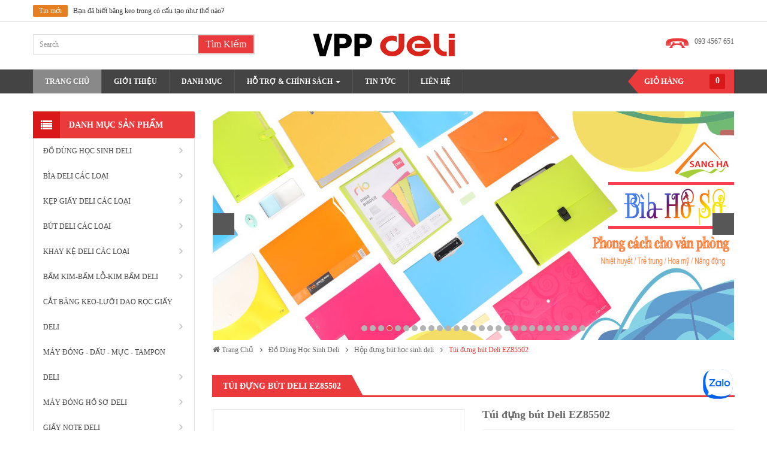

--- FILE ---
content_type: text/html; charset=utf-8
request_url: https://vppdeli.com/do-dung-hoc-sinh-deli/tui-dung-but-deli-ez85502-c4-4160.html
body_size: 418501
content:



    <!DOCTYPE html>
    <!--[if IE]><![endif]-->
    <!--[if IE 8 ]><html dir="ltr" lang="1" class="ie8"><![endif]-->
    <!--[if IE 9 ]><html dir="ltr" lang="1" class="ie9"><![endif]-->
    <!--[if (gt IE 9)|!(IE)]><!-->
    <html xmlns="http://www.w3.org/1999/xhtml">
    <!--<![endif]-->
    <form method="post" action="./tui-dung-but-deli-ez85502-c4-4160.html" id="form1">
<div class="aspNetHidden">
<input type="hidden" name="__VIEWSTATE" id="__VIEWSTATE" value="/[base64]/[base64]/[base64]/dCBi4buLIGLhuqNvIGjhu5kgY+G6p24gdGhp4bq/[base64]/[base64]/[base64]/huqFpHUvhurlwIEdp4bqleSBEZWxpIEPDoWMgTG/huqFpZAIED2QWAmYPFQMmL2RhbmgtbXVjL2J1dC1kZWxpLWNhYy1sb2FpLWMxLTMyLmh0bWwVQsO6dCBEZWxpIEPDoWMgTG/[base64]/[base64]/[base64]/[base64]/[base64]/[base64]/huqFpIEPhuq90IELEg25nIEtlbyBEZWxpIEPDoWMgTG/[base64]/[base64]/huq9uIERlbGkXR8OheSBsw7IgeG8geG/[base64]/bSB0aeG7gW4gRGVsaRdTw6FwIMSR4bq/[base64]/dCBi4buLIGLhuqNvIGjhu5kgY+G6p24gdGhp4bq/[base64]/IG7DoG8/UWh0dHA6Ly92cHBkZWxpLmNvbS9iYW4tZGEtYmlldC1iYW5nLWtlby10cm9uZy1jby1jYXUtdGFvLW5odS10aGUtbmFvLXR0LTE4MzUuaHRtbEJC4bqhbiDEkcOjIGJp4bq/dCBixINuZyBrZW8gdHJvbmcgY8OzIGPhuqV1IHThuqFvIG5oxrAgdGjhur8gbsOgbz9CQuG6oW4gxJHDoyBiaeG6v3QgYsSDbmcga2VvIHRyb25nIGPDsyBj4bqldSB04bqhbyBuaMawIHRo4bq/IG7DoG8/[base64]/[base64]/huqFpIGdp4bqleSBpbiB0aMO0bmcgdGjGsOG7nW5nUkdp4bqleSBpbiBiaWxsIGzDoCBnw6w/[base64]/biB0csaw4budbmcxRGVsaSAtIFRp4bq/[base64]/[base64]" />
</div>

<div class="aspNetHidden">

	<input type="hidden" name="__VIEWSTATEGENERATOR" id="__VIEWSTATEGENERATOR" value="E74AF51F" />
	<input type="hidden" name="__EVENTVALIDATION" id="__EVENTVALIDATION" value="/wEdAF8cvFW/xCtL75vknPj6zg6Wn1RcjtHAj66REed34CUNnp8fJfWvq8vMFuAnGwvxdfTWXLQnhWO5xOcGzpkOXVEPDEq6CqbYlyfs7SAZIo/wizEQM9d8gLJIXPM/AebsP7TqEJLJRJ8RjsC/QgRYIMUMDzBiDMIDr2NW2FEC9hzj4fs1V7NzwkimSDRUHpr92JkLU18V7FlQO8W/X8Txgta0MMt6qN98KBV8RnEyCEzLOB0iX7qJId5vfPWFqsYFT5DK4iADZLoO0+C6OlfX024jMLsytqo1QUYc2GV/NnqUq8Ay6Eh8/S/Vd3tkCAFFBeGilzm0WPiYX7XmpDia4TH6WoKqHST3ifBxi4ZRJIfcv0/xil7qbB+nrDvVdowr21W3oJOfXhsKJrriSoeSw1XjefQ9gCZWaYMfWHVsNfC8k8AlHWIkZN4H0YUFbg3c2e3RecE08I1gxUl6lrBLMGO1eiGNJSE6djM3JpzofG+0pRDj++km9pT2c/6n93/nJzHA7kURckv2gfzf5WZRQHS7f1LZmUtGznk1oNbJJDZXLS89gRu6vTz/Ld4JpYHx/rFqoTRQ9M/ZoXseF9LtzUF0JAwZA0IAxyWfg+jlZQWXYf0XbRP9I25tD/AjNPMNw6QABnACczle2GIgMPvJbaVRpaL4fGyNhpVskf7noiCR26APr/R4IdqFLLfGt2RTGQyYcgFsOmnRyOB71VEaKBzAhsw3/QTkNJYO5ljgH4yaphJita0WKTmo+cGbkqro/EjRmIACQcFHa6lM/Qw9g8bD7whELNpr9bhKCqGayAo29gG3RrZbex4UMndlaIn0j+rmqX3+6Kg/X21Zb1HknwZbNh006+BvPI1fJw7B64GtlW9htDieK7VvMLo3oK9rV1LuFzXE48xGz4kf/DnVY/[base64]/b8xMSWXJ6uLegClChDgCie8gpJpnJZ7I4yTbul9lgRmXLx/WR2OHppDYfLXYn6wE8QTe1TwKEkuIoHbk5CmGrif/IfwxGm6dTbY5sZ27U79xilwslER7P0Ik2YOul0bS3v7gMiA71EBeAQdbs8Z9QDB4xPu7gIJaDWudJp4YBa4Rxhr6BQmT2hAgkLpcL9nLUeqFcIXNjkN/hYku3KqlQuLcjKz1td1cfU7ECSZMX7TyPr/f3EY2gofocdq0NyYbDZRfFMqQBF+TbgX1m1PFtAXwgROs6rWBUX6WBSQoUYgY3UKdVzI1Z8NJ9L/jCazFrlzODLuFMs7N2XOkF+hNdycpucSfrXiri8SGkmKPI6XWlM22CaPn8D8sYqoYZdmPSy2/NMHh3ANM5/TlSFI+nV8o+2rxifVBaEmchpaQS57ERKNwbbtY02Y+tpbmSnWb+KssG1sZOidR2iAr/4lLjEM47sBe5+x0vTW9jv5iiUuEoqsVDxK9xMGFCaIcVD2yfJDd6hMwbDYWi8ecxkBnWvlhskf9u71sebltYY7bPM4VBzn2/hKUoiiFE9XBSdKAeyDHUeqLYWEXycZhEeJ6Fxal/v4hh/knu0T9e4bnXNscuqac4PRadKtJYNONy8upqFANyxIWRxJZxu/CKt4FUg67WWdeTp96mKcgj/I+LqrRwldeWXiKYr6pJtmLTcZgTORgmHzxyo4z+LxE0KcyzoQUmVCH4eGcv2xSr2J3G0Cp73OT7M1elzg6DvhntV2rypHgNQCdSXBj4iSIcHOWtO6FNics5/T1FyJxjQYfVMG4jOWyhISlKk9VJRSGSwgyYolb4cVydF/mdXeuPcvY6xb+HY43M2Uz7Y2JStdnoSGVintd+MAsk8h5bSNwYfNl6nVm/cWzjXSLMe9" />
</div>
    <head><meta name="format-detection" content="telephone=no" /><meta name="viewport" content="width=device-width, initial-scale=1" /> 
            
            <meta content="text/html; charset=utf-8" http-equiv="Content-Type" />
<meta content="vi" http-equiv="content-language" />
<meta content="Văn phòng phẩm Deli - Sang Hà" name="Copyright" />
<meta content="index,follow" name="robots" />
<meta content="general" name="rating" />
<meta content="Global" name="distribution" />
<meta content="1 days" name="revisit-after" />
<meta content="Văn phòng phẩm Deli - Sang Hà" name="DC.title" />
<meta content="VN-SG" name="geo.region" />
<meta content="Hồ Chí Minh" name="geo.placename" />
<meta content="10.823099;106.629664" name="geo.position" />
<meta content="10.823099, 106.629664" name="ICBM" />
<link href="/favicon.ico" rel="icon" />
<script>

  <!-- Google tag (gtag.js) -->
<script async src="https://www.googletagmanager.com/gtag/js?id=G-HN03DV9L6K"></script>
<script>
  window.dataLayer = window.dataLayer || [];
  function gtag(){dataLayer.push(arguments);}
  gtag('js', new Date());

  gtag('config', 'G-HN03DV9L6K');
</script>

</script><!-- Facebook Pixel Code --><script>
!function(f,b,e,v,n,t,s){if(f.fbq)return;n=f.fbq=function(){n.callMethod?
n.callMethod.apply(n,arguments):n.queue.push(arguments)};if(!f._fbq)f._fbq=n;
n.push=n;n.loaded=!0;n.version='2.0';n.queue=[];t=b.createElement(e);t.async=!0;
t.src=v;s=b.getElementsByTagName(e)[0];s.parentNode.insertBefore(t,s)}(window,
document,'script','https://connect.facebook.net/en_US/fbevents.js');
fbq('init', '1510200339281170');
fbq('track', 'PageView');
</script><noscript><img height="1" width="1" style="display:none"
src="https://www.facebook.com/tr?id=1510200339281170&ev=PageView&noscript=1"
/></noscript><!-- DO NOT MODIFY --><!-- End Facebook Pixel Code -->
                              
              

        <!--[if IE]><meta http-equiv="X-UA-Compatible" content="IE=edge,chrome=1" /><![endif]-->
        <link href="/css_js_fonts/bootstrap.min.css" rel="stylesheet" /><link href="/css_js_fonts/font-awesome.css" rel="stylesheet" /><link href="/css_js_fonts/lib.css" rel="stylesheet" /><link id="color_scheme" href="/css_js_fonts/theme-red.css" rel="stylesheet" /><link href="/css_js_fonts/so_searchpro.css" type="text/css" rel="stylesheet" media="screen" /><link href="/css_js_fonts/so_megamenu.css" type="text/css" rel="stylesheet" media="screen" /><link href="/css_js_fonts/wide-grid.css" type="text/css" rel="stylesheet" media="screen" /><link href="/css_js_fonts/style.css" type="text/css" rel="stylesheet" media="screen" /><link href="/css_js_fonts/css3.css" type="text/css" rel="stylesheet" media="screen" /><link href="/css_js_fonts/style1.css" type="text/css" rel="stylesheet" media="screen" /><link href="/css_js_fonts/animate.css" type="text/css" rel="stylesheet" media="screen" /><link href="/css_js_fonts/owl.carousel.css" type="text/css" rel="stylesheet" media="screen" /><link href="/css_js_fonts/owl.transitions.css" type="text/css" rel="stylesheet" media="screen" /><link href="/css_js_fonts/style2.css" type="text/css" rel="stylesheet" media="screen" /><link href="/css_js_fonts/css32.css" type="text/css" rel="stylesheet" media="screen" /><link href="/css_js_fonts/slider.css" type="text/css" rel="stylesheet" media="screen" /><link href="/css_js_fonts/animate.css" type="text/css" rel="stylesheet" media="screen" /><link rel="stylesheet" type="text/css" href="/css_js_fonts/responsive.css" media="screen" />
        <!--[if gt IE 9]><!-->
        <link rel="stylesheet" type="text/css" href="/css_js_fonts/ie9-and-up.css" />
        <!--<![endif]-->
        <style type="text/css">
            body,
            .about-us .client-say-content .about-title,
            .about-us .about-title,
            .about-demo-1 .our-team .about-title,
            .article-description,
            .article-title a {
                font-family: Tahoma;
            }
        </style>
        <script type="text/javascript" src="/fancyBox-master/lib/jquery-1.10.2.min.js"></script>
        <script type="text/javascript" src="/css_js_fonts/accordion.js"></script>
        <script type="text/javascript" src="/css_js_fonts/bootstrap.min.js"></script>
        <script type="text/javascript" src="/css_js_fonts/libs.js"></script>
        <script type="text/javascript" src="/css_js_fonts/jquery.jcarousellite.js"></script>
        <script type="text/javascript" src="/css_js_fonts/jquery.countdown.js"></script>
        <script type="text/javascript" src="/css_js_fonts/common.js"></script>
        <script type="text/javascript" src="/css_js_fonts/so.custom.js"></script>
        <link href="/css_js_fonts/owl.carousel1.css" rel="stylesheet" />
        <script type="text/javascript" src="/css_js_fonts/owl.carousel.js"></script>
        <script type="text/javascript" src="/css_js_fonts/so_megamenu.js"></script>
        <script type="text/javascript" src="/css_js_fonts/owl.carousel.js"></script>
        <script type="text/javascript" src="/css_js_fonts/owl.carousel.min.js"></script>
       
        <link href="/css_js_fonts/shortcodes.css" rel="stylesheet" />
        <script type="/css_js_fonts/shortcodes.js"></script>
        <script type="text/javascript" src="/css_scritp_cart/simpleCart.js"></script> 


	<!-- Add mousewheel plugin (this is optional) -->
	<script type="text/javascript" src="/fancyBox-master/lib/jquery.mousewheel.pack.js"></script>

	<!-- Add fancyBox main JS and CSS files -->
	<script type="text/javascript" src="/fancyBox-master/source/jquery.fancybox.pack.js"></script>
	<link rel="stylesheet" type="text/css" href="/fancyBox-master/source/jquery.fancybox.css" media="screen" />

	<!-- Add Button helper (this is optional) -->
	<link rel="stylesheet" type="text/css" href="/fancyBox-master/source/helpers/jquery.fancybox-buttons.css" />
	<script type="text/javascript" src="/fancyBox-master/source/helpers/jquery.fancybox-buttons.js"></script>

	<!-- Add Thumbnail helper (this is optional) -->
	<link rel="stylesheet" type="text/css" href="/fancyBox-master/source/helpers/jquery.fancybox-thumbs.css" />
	<script type="text/javascript" src="/fancyBox-master/source/helpers/jquery.fancybox-thumbs.js"></script>

	<!-- Add Media helper (this is optional) -->
	<script type="text/javascript" src="/fancyBox-master/source/helpers/jquery.fancybox-media.js"></script>
    <link href="https://giathuongmai.com/do-dung-hoc-sinh-deli/tui-dung-but-deli-ez85502-c4-4160.html" rel="alternate" hreflang="vi-vn" /><link href="https://giathuongmai.com/do-dung-hoc-sinh-deli/tui-dung-but-deli-ez85502-c4-4160.html" rel="canonical" /><meta name="keywords" content="Túi đựng bút Deli - EZ85502 " /><meta name="description" content="Túi đựng bút Deli - EZ85502 được cung cấp bởi văn phòng phẩm Sang Hà. Chúng tôi cam kết chất lượng uy tín, giá rẻ hấp dẫn, chiếc khấu phần trăm cao." /><title>
	Túi đựng bút Deli - EZ85502 chính hãng chất lượng cao
</title></head>

   
         <body class="common-home ltr res layout-1 no-bgbody ">
       
            <div id="wrapper" class="wrapper-full">

                <header id="header" class=" variantcenter">

                    <!-- Header Top -->
                    <div class="header-top">
                        <div class="container">
                            <div class="row">
                                <div class="header-top-left form-inline col-lg-4 col-md-5 hidden-sm hidden-xs">

                                    <div class="form-group navbar-welcome hidden-xs">
                                        <div class="welcome-msg">
                                            <ul class="list-msg">
    
            
                <li>
                                                    <label class="label-msg">Tin mới</label> <a href="/cac-thiet-bi-bao-ho-can-thiet-cho-ho-boi-tt-1837.html">Các thiết bị bảo hộ cần thiết cho hồ bơi</a>
                                                </li>
            
                <li>
                                                    <label class="label-msg">Tin mới</label> <a href="/ung-dung-cua-giay-in-a4-trong-doi-song-hien-nay-tt-1836.html">Ứng dụng của Giấy in a4 trong đời sống hiện nay</a>
                                                </li>
            
                <li>
                                                    <label class="label-msg">Tin mới</label> <a href="/ban-da-biet-bang-keo-trong-co-cau-tao-nhu-the-nao-tt-1835.html">Bạn đã biết băng keo trong có cấu tạo như thế nào?</a>
                                                </li>
            
                <li>
                                                    <label class="label-msg">Tin mới</label> <a href="/vi-sao-nen-chon-giay-ik-plus-cho-van-phong-tt-1834.html">Vì sao nên chọn Giấy IK Plus cho văn phòng?</a>
                                                </li>
            
                <li>
                                                    <label class="label-msg">Tin mới</label> <a href="/giay-in-bill-la-gi-co-gi-khac-voi-cac-loai-giay-in-thong-thuong-tt-1833.html">Giấy in bill là gì? Có gì khác với các loại giấy in thông thường</a>
                                                </li>
            
                <li>
                                                    <label class="label-msg">Tin mới</label> <a href="/uu-nhuoc-diem-cua-bang-kinh-co-chan-tt-1832.html">Ưu, nhược điểm của bảng kính có chân</a>
                                                </li>
                               
             
                                                
                                            </ul>
                                        </div>
                                    </div>


                                </div>
                                <div class="header-top-right collapsed-block col-lg-8 col-md-7 col-sm-12 col-xs-12 ">
                                    <h5 class="tabBlockTitle visible-xs">More<a class="expander " href="#TabBlock-1"><i class="fa fa-angle-down"></i></a></h5>


                                </div>
                            </div>
                        </div>
                    </div>
                    <!-- container for top line of header -->

                    <div class="header-center center">
                        <div class="container">
                            <div class="row">
                                <!--header variant center-->
                                <!-- Search -->
                                <div class="col-sm-4 header_search">
                                    <div id="sosearchpro" class="sosearchpro-wrapper so-search compact-hidden collapsed-block">
                                        <h5 class="tabBlockTitle dropdow-search visible-xs">Search<a class="expander " href="#TabBlock-search"><i class="fa fa-angle-down"></i></a></h5>
                                        <div class="tabBlock" id="TabBlock-search">
                                            <form method="GET" action="#">
                                                <div id="search3" class="search input-group">
                                                   

                                                    <input class="autosearch-input form-control" type="text" value="" size="50" autocomplete="off" placeholder="Search" name="keyword"/>
                                                    <span class="input-group-btn">
			
                                                        <input type="submit" name="ctl00$Button1" value="Tìm Kiếm" id="Button1" class="button-search btn btn-default btn-lg fa fa-search" />
		</span>
                                                </div>



                                                <input type="hidden" name="keyword1" value="product/search" />
                                            </form>
                                        </div>
                                    </div>
                                    <script type="text/javascript">
                                        // Autocomplete */
                                        (function($) {
                                            $.fn.Soautocomplete = function(option) {
                                                return this.each(function() {
                                                    this.timer = null;
                                                    this.items = new Array();

                                                    $.extend(this, option);

                                                    $(this).attr('autocomplete', 'off');

                                                    // Focus
                                                    $(this).on('focus', function() {
                                                        this.request();
                                                    });

                                                    // Blur
                                                    $(this).on('blur', function() {
                                                        setTimeout(function(object) {
                                                            (typeof object !== 'undefined') ? object.hide(): '';
                                                        }, 200, this);
                                                    });

                                                    // Keydown
                                                    $(this).on('keydown', function(event) {
                                                        switch (event.keyCode) {
                                                            case 27: // escape
                                                                this.hide();
                                                                break;
                                                            default:
                                                                this.request();
                                                                break;
                                                        }
                                                    });

                                                    // Click
                                                    this.click = function(event) {
                                                        event.preventDefault();

                                                        value = $(event.target).parent().attr('data-value');

                                                        if (value && this.items[value]) {
                                                            this.select(this.items[value]);
                                                        }
                                                    }

                                                    // Show
                                                    this.show = function() {
                                                        var pos = $(this).position();

                                                        $(this).siblings('ul.dropdown-menu').css({
                                                            top: pos.top + $(this).outerHeight(),
                                                            left: pos.left
                                                        });

                                                        $(this).siblings('ul.dropdown-menu').show();
                                                    }

                                                    // Hide
                                                    this.hide = function() {
                                                        $(this).siblings('ul.dropdown-menu').hide();
                                                    }

                                                    // Request
                                                    this.request = function() {
                                                        clearTimeout(this.timer);

                                                        this.timer = setTimeout(function(object) {
                                                            (typeof object !== 'undefined') ? object.source($(object).val(), $.proxy(object.response, object)): '';
                                                        }, 200, this);
                                                    }

                                                    // Response
                                                    this.response = function(json) {
                                                        html = '';

                                                        if (json.length) {
                                                            for (i = 0; i < json.length; i++) {
                                                                this.items[json[i]['value']] = json[i];
                                                            }

                                                            for (i = 0; i < json.length; i++) {
                                                                if (!json[i]['category']) {
                                                                    html += '<li class="media" data-value="' + json[i]['value'] + '">';
                                                                    if (json[i]['image'] && json[i]['show_image'] && json[i]['show_image'] == 1) {
                                                                        html += '	<a class="media-left" href="' + json[i]['link'] + '"><img class="pull-left" src="' + json[i]['image'] + '"></a>';
                                                                    }

                                                                    html += '<div class="media-body">';
                                                                    html += '<a href="' + json[i]['link'] + '"><span>' + json[i]['label'] + '</span></a>';
                                                                    if (json[i]['price'] && json[i]['show_price'] && json[i]['show_price'] == 1) {
                                                                        html += '	<div class="price">';
                                                                        if (!json[i]['special']) {
                                                                            html += '<span class="price">Price : ' + json[i]['price'] + '</span>';;
                                                                        } else {
                                                                            html += '<span class="price-old">' + json[i]['price'] + '</span><span class="price-new">' + json[i]['special'] + '</span>';
                                                                        }
                                                                        if (json[i]['tax']) {
                                                                            html += '<br />';
                                                                            html += '<span class="price-tax">Tax : ' + json[i]['tax'] + '</span>';
                                                                        }
                                                                        html += '	</div>';
                                                                    }

                                                                    if (json[i]['show_addtocart'] || json[i]['show_addtowishlist'] || json[i]['show_addtocompare']) {
                                                                        html += '<div class="button-group">';
                                                                        if (json[i]['show_addtocart'])
                                                                            html += '<button type="button" onclick="cart.add(' + json[i]['value'] + ',' + json[i]['minimum'] + ');"><span class="hidden-xs hidden-sm hidden-md">Add to Cart</span> <i class="fa fa-shopping-cart"></i></button>';
                                                                        if (json[i]['show_addtowishlist'])
                                                                            html += '<button type="button" data-toggle="tooltip" title="Add to Wish List" onclick="wishlist.add(' + json[i]['value'] + ');"><i class="fa fa-heart"></i></button>';
                                                                        if (json[i]['show_addtocompare'])
                                                                            html += '<button type="button" data-toggle="tooltip" title="Add to Compare" onclick="compare.add(' + json[i]['value'] + ');"><i class="fa fa-exchange"></i></button>';
                                                                        html += '</div>';
                                                                    }
                                                                    html += '</div></li>';
                                                                    html += '<li class="clearfix"></li>';
                                                                }
                                                            }

                                                            // Get all the ones with a categories
                                                            var category = new Array();

                                                            for (i = 0; i < json.length; i++) {
                                                                if (json[i]['category']) {
                                                                    if (!category[json[i]['category']]) {
                                                                        category[json[i]['category']] = new Array();
                                                                        category[json[i]['category']]['name'] = json[i]['category'];
                                                                        category[json[i]['category']]['item'] = new Array();
                                                                    }

                                                                    category[json[i]['category']]['item'].push(json[i]);
                                                                }
                                                            }

                                                            for (i in category) {
                                                                html += '<li class="dropdown-header">' + category[i]['name'] + '</li>';

                                                                for (j = 0; j < category[i]['item'].length; j++) {
                                                                    html += '<li data-value="' + category[i]['item'][j]['value'] + '"><a href="#">&nbsp;&nbsp;&nbsp;' + category[i]['item'][j]['label'] + '</a></li>';
                                                                }
                                                            }
                                                        }

                                                        if (html) {
                                                            this.show();
                                                        } else {
                                                            this.hide();
                                                        }

                                                        $(this).siblings('ul.dropdown-menu').html(html);
                                                    }

                                                    $(this).after('<ul class="dropdown-menu"></ul>');

                                                });
                                            }
                                        })(window.jQuery);

                                        $(document).ready(function() {
                                            var selector = '#search3';
                                            var total = 0;
                                            var showimage = 1;
                                            var showprice = 1;
                                            var character = 3;
                                            var height = 60;
                                            var width = 60;


                                            $(selector).find('input[name=\'search\']').Soautocomplete({
                                                delay: 500,
                                                source: function(request, response) {
                                                    var category_id = $(".select_category select[name=\"category_id\"]").first().val();
                                                    if (typeof(category_id) == 'undefined')
                                                        category_id = 0;
                                                    var limit = 5;
                                                    if (request.length >= character) {
                                                        $.ajax({
                                                            url: 'index.php?route=module/so_searchpro/autocomplete&filter_category_id=' + category_id + '&limit=' + limit + '&width=' + width + '&height=' + height + '&filter_name=' + encodeURIComponent(request),
                                                            dataType: 'json',
                                                            success: function(json) {
                                                                response($.map(json, function(item) {
                                                                    total = 0;
                                                                    if (item.total) {
                                                                        total = item.total;
                                                                    }

                                                                    return {
                                                                        price: item.price,
                                                                        speical: item.special,
                                                                        tax: item.tax,
                                                                        label: item.name,
                                                                        image: item.image,
                                                                        link: item.link,
                                                                        minimum: item.minimum,
                                                                        show_price: showprice,
                                                                        show_image: showimage,
                                                                        value: item.product_id,
                                                                    }
                                                                }));
                                                            }
                                                        });
                                                    }
                                                },
                                            });
                                        });
                                    </script>

                                </div>

                                <div class="navbar-logo col-sm-4 col-xs-12 text-center">
                                    <a href="http://vppdeli.com"><img src="/images/theme_logo.png" title="Văn phòng phẩm Deli - Sang Hà" alt="Văn phòng phẩm Deli - Sang Hà" />
                                    </a>
                                </div>
                                <!--end header variant center-->


                                <!-- Secondary menu -->
                                <div class="header-center-right col-sm-4">

                                    <div class="phone-contact hidden-xs">
                                        <div class="inner-info" style="margin-top:-6px;">
                                                 
            
                093 4567 651
                 
             
            
                                        </div>
                                    </div>

                                </div>

                            </div>


                        </div>
                    </div>
                    <!-- end container for top line of header -->

                    <!-- Header Bottom -->
                    <div class="header-bottom">
                        <div class="container">
                            <div class="row">

                                <!-- Main menu -->
                                <div class="header-bottom-menu col-md-10 col-sm-8 col-xs-6">

                                    <div class="responsive so-megamenu">
                                        <nav class="navbar-default">
                                            <div class=" container-megamenu  horizontal">
                                                <div class="navbar-header">
                                                    <button type="button" id="show-megamenu" data-toggle="collapse" class="navbar-toggle">
                                                        <span class="icon-bar"></span>
                                                        <span class="icon-bar"></span>
                                                        <span class="icon-bar"></span>
                                                    </button>
                                                </div>

                                                <div class="megamenu-wrapper">

                                                    <span id="remove-megamenu" class="fa fa-times"></span>

                                                    <div class="megamenu-pattern">
                                                        <div class="container">
                                                            <ul class="megamenu">

                                                                <li class="home">
                                                                    <a href="http://vppdeli.com">
                                                                        <span><strong>Trang Chủ</strong></span> </a>
                                                                </li>
                                                                <li class=''>
                                                                    <p class='close-menu'></p><a href='http://vppdeli.com/gioi-thieu.html' class='clearfix'><strong>Giới Thiệu</strong> <span class='label'> </span></a>
                                                                </li>
                                                               
                                                                
                                                               
                                                             
                                                                <li class='style-page with-sub-menu hover'>
                                                                    <p class='close-menu'></p>
                                                                    <a href='http://vppdeli.com/' class='clearfix'><strong>Danh Mục</strong> </a>
                                                                    <div class="sub-menu" style="width:40%">
                                                                        <div class="content">
                                                                            <div class="row">
                                                                                <div class="col-sm-999">
                                                                                    <ul class="row-list">
                                                                                                                                                                              
                                                                                          
            
                <li><a class="subcategory_item" href="/danh-muc/do-dung-hoc-sinh-deli-c1-16.html" title="Đồ Dùng Học Sinh Deli">Đồ Dùng Học Sinh Deli</a>
                                                                                        </li>
                
                <li><a class="subcategory_item" href="/danh-muc/bia-deli-cac-loai-c1-30.html" title="Bìa Deli Các Loại">Bìa Deli Các Loại</a>
                                                                                        </li>
                
                <li><a class="subcategory_item" href="/danh-muc/kep-giay-deli-cac-loai-c1-31.html" title="Kẹp Giấy Deli Các Loại">Kẹp Giấy Deli Các Loại</a>
                                                                                        </li>
                
                <li><a class="subcategory_item" href="/danh-muc/but-deli-cac-loai-c1-32.html" title="Bút Deli Các Loại">Bút Deli Các Loại</a>
                                                                                        </li>
                
                <li><a class="subcategory_item" href="/danh-muc/khay-ke-deli-cac-loai-c1-33.html" title="Khay Kệ Deli Các Loại">Khay Kệ Deli Các Loại</a>
                                                                                        </li>
                
                <li><a class="subcategory_item" href="/danh-muc/bam-kimbam-lokim-bam-deli-c1-34.html" title="Bấm Kim-Bấm Lỗ-Kim Bấm Deli">Bấm Kim-Bấm Lỗ-Kim Bấm Deli</a>
                                                                                        </li>
                
                <li><a class="subcategory_item" href="/danh-muc/cat-bang-keo-dao-luoi-doc-giaykeo-vp-c1-35.html" title="Cắt Băng Keo-Lưỡi Dao Rọc Giấy Deli">Cắt Băng Keo-Lưỡi Dao Rọc Giấy Deli</a>
                                                                                        </li>
                
                <li><a class="subcategory_item" href="/danh-muc/may-dong-deli-dau-deli-muc-delitampon-deli-c1-36.html" title="Máy Đóng - Dấu - Mực - Tampon Deli">Máy Đóng - Dấu - Mực - Tampon Deli</a>
                                                                                        </li>
                
                <li><a class="subcategory_item" href="/danh-muc/may-dong-ho-so-deli-c1-37.html" title="Máy Đóng Hồ Sơ Deli">Máy Đóng Hồ Sơ Deli</a>
                                                                                        </li>
                
                <li><a class="subcategory_item" href="/danh-muc/giay-note-deli-c1-39.html" title="Giấy Note Deli">Giấy Note Deli</a>
                                                                                        </li>
                
                <li><a class="subcategory_item" href="/danh-muc/so-da-deli-c1-40.html" title="Sổ Da Deli">Sổ Da Deli</a>
                                                                                        </li>
                
                <li><a class="subcategory_item" href="/danh-muc/van-phong-pham-deli-c1-41.html" title="VĂN PHÒNG PHẨM DELI">VĂN PHÒNG PHẨM DELI</a>
                                                                                        </li>
                
             
                                                                                              
                                                                                    </ul>
                                                                                </div>
                                                                             
                                                                            </div>
                                                                        </div>
                                                                    </div>
                                                                </li>
                                                                
                                                                <li class='item-style1 with-sub-menu hover'>
                                                                    <p class='close-menu'></p><a href='http://vppdeli.com/' class='clearfix'><strong>Hỗ Trợ & Chính Sách</strong> <span class='label'></span> <b class='caret' ></b> </a>
                                                                    <div class="sub-menu" style="width:70%">
                                                                        <div class="content">
                                                                            <div class="row">
                                                                                    <div class="col-sm-4">
                                                                                    <div class="row">
                                                                                        <div class="col-sm-12 static-menu">
                                                                                            <div class="menu">
                                                                                                <ul>
                                                                                                    <li><a href="http://vppdeli.com/" class="main-menu">Hỗ trợ khách hàng</a>
                                                                                                        <ul>
                                                                                                           
                                                                                                              
              
            
                 <li><a href="http://vppdeli.com/ho-tro-mua-hang-ht-10.html" title="Hỗ trợ mua hàng">Hỗ trợ mua hàng</a>
                                                                                                            </li>
            
                 <li><a href="http://vppdeli.com/cac-hinh-thuc-mua-hang-ht-11.html" title="Các hình thức mua hàng">Các hình thức mua hàng</a>
                                                                                                            </li>
            
                 <li><a href="http://vppdeli.com/huong-dan-duong-di-ht-12.html" title="Hướng dẫn đường đi">Hướng dẫn đường đi</a>
                                                                                                            </li>
            
                 <li><a href="http://vppdeli.com/hinh-thuc-thanh-toan-ht-13.html" title="Hình thức thanh toán">Hình thức thanh toán</a>
                                                                                                            </li>
            
                 <li><a href="http://vppdeli.com/chinh-sach-giao-hang-ht-14.html" title="Chính sách giao hàng">Chính sách giao hàng</a>
                                                                                                            </li>
            
                 <li><a href="http://vppdeli.com/tai-khoan-thanh-toan-tai-sang-ha-ht-15.html" title="Tài khoản thanh toán tại Sang Hà">Tài khoản thanh toán tại Sang Hà</a>
                                                                                                            </li>
            
                 <li><a href="http://vppdeli.com/bang-bao-gia-van-phong-pham-deli-ht-16.html" title="Bảng báo giá văn phòng phẩm deli">Bảng báo giá văn phòng phẩm deli</a>
                                                                                                            </li>
             
                    
             
                       
                                                                                                        </ul>
                                                                                                    </li>
                                                                                                </ul>
                                                                                            </div>
                                                                                        </div>
                                                                                    </div>
                                                                                </div>
                                                                                <div class="col-sm-4">
                                                                                    <div class="row">
                                                                                        <div class="col-sm-12 static-menu">
                                                                                            <div class="menu">
                                                                                                <ul>
                                                                                                    <li><a href="http://vppdeli.com/" class="main-menu">Chính sách khách hàng</a>
                                                                                                        <ul>
                                                                                                            
                                                                                                         
            
                <li><a href="http://vppdeli.com/chinh-sach-bao-hanh-cs-18.html" title="Chính sách bảo hành">Chính sách bảo hành</a>
                                                                                                            </li>

            
                <li><a href="http://vppdeli.com/ly-do-chon-chung-toi-cs-19.html" title="Lý do chọn chúng tôi">Lý do chọn chúng tôi</a>
                                                                                                            </li>

            
                <li><a href="http://vppdeli.com/chinh-sach-bao-mat-cs-20.html" title="Chính sách bảo mật">Chính sách bảo mật</a>
                                                                                                            </li>

                              
             
                       
                                                                                                        </ul>
                                                                                                    </li>
                                                                                                </ul>
                                                                                            </div>
                                                                                        </div>
                                                                                    </div>
                                                                                </div>
                                                                            
                                                                               
                                                                            </div>
                                                                            <div class="border"></div>
                                                                      
                                                                        </div>
                                                                    </div>
                                                                </li>
                                                                 <li class=''>
                                                                    <p class='close-menu'></p><a href='http://vppdeli.com/tin-tuc.html' class='clearfix'><strong>Tin Tức</strong> <span class='label'> </span></a>
                                                                </li>
                                                                <li class=''>
                                                                    <p class='close-menu'></p><a href='http://vppdeli.com/lien-he.html' class='clearfix'><strong>Liên Hệ</strong> <span class='label'> </span></a>
                                                                </li>
                                                            </ul>
                                                        </div>
                                                    </div>
                                                </div>
                                            </div>
                                        </nav>
                                    </div>
                                    <!-- //end Navbar -->
                                </div>
                                <div class="block-cart col-md-2 col-sm-4 col-xs-6">
                                    <div class="shopping_cart pull-right">
                                        <!--cart desktop-->


                                        <div id="cart" class=" btn-group btn-shopping-cart">
                                            <a data-loading-text="Loading..." class="top_cart dropdown-toggle" data-toggle="dropdown">
                                                <a href="http://vppdeli.com/gio-hang.html" style="    color: #fff;">
                                                    <div class="shopcart">
                                                    <span class="handle pull-left"></span>
                                                    <span class="title">Giỏ Hàng</span>
                                                    <span class="text-shopping-cart cart-total-full simpleCart_quantity">
			</span>

                                                </div>

                                                </a>


                                            </a>


                                           
                                        </div>
                                        <!--//cart-->
                                    </div>
                                </div>

                            </div>
                        </div>

                    </div>

                    <!-- Navbar switcher -->
                    <div class="navbar-switcher-container">
                        <div class="navbar-switcher">
                            <span class="i-inactive">
											<i class="fa fa-caret-down"></i>
									</span>
                            <span class="i-active fa fa-times"></span>
                        </div>
                    </div>
                    <!-- //end Navbar switcher -->
                </header>


                <div class="container">
                    <div class="row">
                        <aside class="col-md-3 col-sm-4 content-aside left_column">

                            <div class="responsive so-megamenu">
                                <div class="so-vertical-menu no-gutter">
                                    <nav class="navbar-default">
                                        <div class=" container-megamenu container vertical ">
                                            <div id="menuHeading">
                                                <div class="megamenuToogle-wrapper">
                                                    <div class="megamenuToogle-pattern">
                                                        <div class="container">
                                                            Danh Mục Sản Phẩm </div>
                                                    </div>
                                                </div>
                                            </div>
                                            <div class="navbar-header hidden-lg hidden-md">
                                                <button type="button" id="show-verticalmenu" data-toggle="collapse" class="navbar-toggle">
                                                    <span class="icon-bar"></span>
                                                    <span class="icon-bar"></span>
                                                    <span class="icon-bar"></span>
                                                </button>
                                            </div>

                                            <div class="vertical-wrapper">

                                                <span id="remove-verticalmenu" class="fa fa-times"></span>

                                                <div class="megamenu-pattern">
                                                    <div class="container">
                                                        <ul class="megamenu">                                           
                
            
                <input type="hidden" name="ctl00$Repeater_c1$ctl01$HiddenField_id_c1" id="Repeater_c1_HiddenField_id_c1_0" value="16" />                                             
                     <li class='item-vertical css-menu with-sub-menu hover'>
                                                                <p class='close-menu'></p>
                                                                <a href='/danh-muc/do-dung-hoc-sinh-deli-c1-16.html' title="Đồ Dùng Học Sinh Deli" class='clearfix'>
                                                                    <span><strong> 
											<i class='icon  icon4'></i>
											Đồ Dùng Học Sinh Deli
										</strong></span>
                                                                    <span class='label'> </span>

                                                                </a>

                                                               
                                                                                                
   <div class="sub-menu" data-subwidth="25">
                                                                    <div class="content">
                                                                        <div class="row">
                                                                            <div class="col-sm-12">
                                                                                <div class="row">
                                                                                    <div class="col-sm-12 hover-menu">
                                                                                        <div class="menu">
                                                                                            <ul>                                                                                 
           
            
                <input type="hidden" name="ctl00$Repeater_c1$ctl01$Repeater_c2$ctl01$HiddenField_id_c2" id="Repeater_c1_Repeater_c2_0_HiddenField_id_c2_0" value="132" /> 
                  <li><a href="/do-dung-hoc-sinh-deli/bo-dung-cu-hoc-sinh-deli-c2-16-132.html" title="Bộ dụng cụ học sinh deli" class="main-menu">Bộ dụng cụ học sinh deli</a>
                      <ul class="dropdown-resmenu">
                           
                         
              
                              
                          </ul>
                                                                                                </li>
                 
                <input type="hidden" name="ctl00$Repeater_c1$ctl01$Repeater_c2$ctl02$HiddenField_id_c2" id="Repeater_c1_Repeater_c2_0_HiddenField_id_c2_1" value="135" /> 
                  <li><a href="/do-dung-hoc-sinh-deli/bo-thuoc-eke-deli-c2-16-135.html" title="Bộ thước eke deli" class="main-menu">Bộ thước eke deli</a>
                      <ul class="dropdown-resmenu">
                           
                         
              
                              
                          </ul>
                                                                                                </li>
                 
                <input type="hidden" name="ctl00$Repeater_c1$ctl01$Repeater_c2$ctl03$HiddenField_id_c2" id="Repeater_c1_Repeater_c2_0_HiddenField_id_c2_2" value="138" /> 
                  <li><a href="/do-dung-hoc-sinh-deli/but-chi-deli-c2-16-138.html" title="Bút chì Deli" class="main-menu">Bút chì Deli</a>
                      <ul class="dropdown-resmenu">
                           
                         
              
                              
                          </ul>
                                                                                                </li>
                 
                <input type="hidden" name="ctl00$Repeater_c1$ctl01$Repeater_c2$ctl04$HiddenField_id_c2" id="Repeater_c1_Repeater_c2_0_HiddenField_id_c2_3" value="142" /> 
                  <li><a href="/do-dung-hoc-sinh-deli/but-mau-nuoc-deli-c2-16-142.html" title="Bút màu nước Deli" class="main-menu">Bút màu nước Deli</a>
                      <ul class="dropdown-resmenu">
                           
                         
              
                              
                          </ul>
                                                                                                </li>
                 
                <input type="hidden" name="ctl00$Repeater_c1$ctl01$Repeater_c2$ctl05$HiddenField_id_c2" id="Repeater_c1_Repeater_c2_0_HiddenField_id_c2_4" value="144" /> 
                  <li><a href="/do-dung-hoc-sinh-deli/but-sap-mau-deli-c2-16-144.html" title="Bút sáp màu Deli" class="main-menu">Bút sáp màu Deli</a>
                      <ul class="dropdown-resmenu">
                           
                         
              
                              
                          </ul>
                                                                                                </li>
                 
                <input type="hidden" name="ctl00$Repeater_c1$ctl01$Repeater_c2$ctl06$HiddenField_id_c2" id="Repeater_c1_Repeater_c2_0_HiddenField_id_c2_5" value="145" /> 
                  <li><a href="/do-dung-hoc-sinh-deli/cap-hoc-sinh-deli-c2-16-145.html" title="Cặp học sinh Deli" class="main-menu">Cặp học sinh Deli</a>
                      <ul class="dropdown-resmenu">
                           
                         
              
                              
                          </ul>
                                                                                                </li>
                 
                <input type="hidden" name="ctl00$Repeater_c1$ctl01$Repeater_c2$ctl07$HiddenField_id_c2" id="Repeater_c1_Repeater_c2_0_HiddenField_id_c2_6" value="146" /> 
                  <li><a href="/do-dung-hoc-sinh-deli/compa-deli-c2-16-146.html" title="Compa Deli" class="main-menu">Compa Deli</a>
                      <ul class="dropdown-resmenu">
                           
                         
              
                              
                          </ul>
                                                                                                </li>
                 
                <input type="hidden" name="ctl00$Repeater_c1$ctl01$Repeater_c2$ctl08$HiddenField_id_c2" id="Repeater_c1_Repeater_c2_0_HiddenField_id_c2_7" value="147" /> 
                  <li><a href="/do-dung-hoc-sinh-deli/den-de-ban-deli-c2-16-147.html" title="Đèn để bàn Deli" class="main-menu">Đèn để bàn Deli</a>
                      <ul class="dropdown-resmenu">
                           
                         
              
                              
                          </ul>
                                                                                                </li>
                 
                <input type="hidden" name="ctl00$Repeater_c1$ctl01$Repeater_c2$ctl09$HiddenField_id_c2" id="Repeater_c1_Repeater_c2_0_HiddenField_id_c2_8" value="148" /> 
                  <li><a href="/do-dung-hoc-sinh-deli/den-pin-deli-c2-16-148.html" title="Đèn Pin Deli" class="main-menu">Đèn Pin Deli</a>
                      <ul class="dropdown-resmenu">
                           
                         
              
                              
                          </ul>
                                                                                                </li>
                 
                <input type="hidden" name="ctl00$Repeater_c1$ctl01$Repeater_c2$ctl10$HiddenField_id_c2" id="Repeater_c1_Repeater_c2_0_HiddenField_id_c2_9" value="149" /> 
                  <li><a href="/do-dung-hoc-sinh-deli/dong-ho-bao-thuc-deli-c2-16-149.html" title="Đồng hồ báo thức Deli" class="main-menu">Đồng hồ báo thức Deli</a>
                      <ul class="dropdown-resmenu">
                           
                         
              
                              
                          </ul>
                                                                                                </li>
                 
                <input type="hidden" name="ctl00$Repeater_c1$ctl01$Repeater_c2$ctl11$HiddenField_id_c2" id="Repeater_c1_Repeater_c2_0_HiddenField_id_c2_10" value="150" /> 
                  <li><a href="/do-dung-hoc-sinh-deli/kep-giay-nhieu-hinh-dang-hoc-sinh-deli-c2-16-150.html" title="Kẹp giấy nhiều hình dáng Deli" class="main-menu">Kẹp giấy nhiều hình dáng Deli</a>
                      <ul class="dropdown-resmenu">
                           
                         
              
                              
                          </ul>
                                                                                                </li>
                 
                <input type="hidden" name="ctl00$Repeater_c1$ctl01$Repeater_c2$ctl12$HiddenField_id_c2" id="Repeater_c1_Repeater_c2_0_HiddenField_id_c2_11" value="151" /> 
                  <li><a href="/do-dung-hoc-sinh-deli/got-but-chi-chuot-chi-deli-c2-16-151.html" title="Gọt bút chì ( chuốt chì) Deli" class="main-menu">Gọt bút chì ( chuốt chì) Deli</a>
                      <ul class="dropdown-resmenu">
                           
                         
              
                              
                          </ul>
                                                                                                </li>
                 
                <input type="hidden" name="ctl00$Repeater_c1$ctl01$Repeater_c2$ctl13$HiddenField_id_c2" id="Repeater_c1_Repeater_c2_0_HiddenField_id_c2_12" value="152" /> 
                  <li><a href="/do-dung-hoc-sinh-deli/hop-dung-but-hoc-sinh-c2-16-152.html" title="Hộp đựng bút học sinh deli" class="main-menu">Hộp đựng bút học sinh deli</a>
                      <ul class="dropdown-resmenu">
                           
                         
              
                              
                          </ul>
                                                                                                </li>
                 
                <input type="hidden" name="ctl00$Repeater_c1$ctl01$Repeater_c2$ctl14$HiddenField_id_c2" id="Repeater_c1_Repeater_c2_0_HiddenField_id_c2_13" value="153" /> 
                  <li><a href="/do-dung-hoc-sinh-deli/keo-hoc-sinh-deli-c2-16-153.html" title="Kéo Học sinh Deli" class="main-menu">Kéo Học sinh Deli</a>
                      <ul class="dropdown-resmenu">
                           
                         
              
                              
                          </ul>
                                                                                                </li>
                 
                <input type="hidden" name="ctl00$Repeater_c1$ctl01$Repeater_c2$ctl15$HiddenField_id_c2" id="Repeater_c1_Repeater_c2_0_HiddenField_id_c2_14" value="154" /> 
                  <li><a href="/do-dung-hoc-sinh-deli/nap-day-dau-but-chi-deli-c2-16-154.html" title="Nắp đậy đầu bút chì Deli" class="main-menu">Nắp đậy đầu bút chì Deli</a>
                      <ul class="dropdown-resmenu">
                           
                         
              
                              
                          </ul>
                                                                                                </li>
                 
                <input type="hidden" name="ctl00$Repeater_c1$ctl01$Repeater_c2$ctl16$HiddenField_id_c2" id="Repeater_c1_Repeater_c2_0_HiddenField_id_c2_15" value="155" /> 
                  <li><a href="/do-dung-hoc-sinh-deli/gom-tay-deli-c2-16-155.html" title="Gôm ( tẩy) Deli" class="main-menu">Gôm ( tẩy) Deli</a>
                      <ul class="dropdown-resmenu">
                           
                         
              
                              
                          </ul>
                                                                                                </li>
                 
                <input type="hidden" name="ctl00$Repeater_c1$ctl01$Repeater_c2$ctl17$HiddenField_id_c2" id="Repeater_c1_Repeater_c2_0_HiddenField_id_c2_16" value="156" /> 
                  <li><a href="/do-dung-hoc-sinh-deli/vi-nho-dung-dung-cu-hs-deli-c2-16-156.html" title="Ví nhỏ ( đựng dụng cụ HS) Deli" class="main-menu">Ví nhỏ ( đựng dụng cụ HS) Deli</a>
                      <ul class="dropdown-resmenu">
                           
                         
              
                              
                          </ul>
                                                                                                </li>
                 
                <input type="hidden" name="ctl00$Repeater_c1$ctl01$Repeater_c2$ctl18$HiddenField_id_c2" id="Repeater_c1_Repeater_c2_0_HiddenField_id_c2_17" value="157" /> 
                  <li><a href="/do-dung-hoc-sinh-deli/vot-cau-long-deli-c2-16-157.html" title="Vợt cầu lông Deli" class="main-menu">Vợt cầu lông Deli</a>
                      <ul class="dropdown-resmenu">
                           
                         
              
                              
                          </ul>
                                                                                                </li>
                              
                                                                                                  
                                                                                                
        	  
                                                                                           
                            </ul>
                                                                                        </div>
                                                                                    </div>
                                                                                </div>
                                                                            </div>
                                                                        </div>
                                                                    </div>
                                                                </div>
                            </li>                                         
            
                <input type="hidden" name="ctl00$Repeater_c1$ctl02$HiddenField_id_c1" id="Repeater_c1_HiddenField_id_c1_1" value="30" />                                             
                     <li class='item-vertical css-menu with-sub-menu hover'>
                                                                <p class='close-menu'></p>
                                                                <a href='/danh-muc/bia-deli-cac-loai-c1-30.html' title="Bìa Deli Các Loại" class='clearfix'>
                                                                    <span><strong> 
											<i class='icon  icon4'></i>
											Bìa Deli Các Loại
										</strong></span>
                                                                    <span class='label'> </span>

                                                                </a>

                                                               
                                                                                                
   <div class="sub-menu" data-subwidth="25">
                                                                    <div class="content">
                                                                        <div class="row">
                                                                            <div class="col-sm-12">
                                                                                <div class="row">
                                                                                    <div class="col-sm-12 hover-menu">
                                                                                        <div class="menu">
                                                                                            <ul>                                                                                 
           
            
                <input type="hidden" name="ctl00$Repeater_c1$ctl02$Repeater_c2$ctl01$HiddenField_id_c2" id="Repeater_c1_Repeater_c2_1_HiddenField_id_c2_0" value="158" /> 
                  <li><a href="/bia-deli-cac-loai/bia-nhua-1-ngan-deli-c2-30-158.html" title="Bìa nhựa 1 ngăn deli" class="main-menu">Bìa nhựa 1 ngăn deli</a>
                      <ul class="dropdown-resmenu">
                           
                         
              
                              
                          </ul>
                                                                                                </li>
                 
                <input type="hidden" name="ctl00$Repeater_c1$ctl02$Repeater_c2$ctl02$HiddenField_id_c2" id="Repeater_c1_Repeater_c2_1_HiddenField_id_c2_1" value="159" /> 
                  <li><a href="/bia-deli-cac-loai/bia-cay-deli-c2-30-159.html" title="Bìa cây Deli" class="main-menu">Bìa cây Deli</a>
                      <ul class="dropdown-resmenu">
                           
                         
              
                              
                          </ul>
                                                                                                </li>
                 
                <input type="hidden" name="ctl00$Repeater_c1$ctl02$Repeater_c2$ctl03$HiddenField_id_c2" id="Repeater_c1_Repeater_c2_1_HiddenField_id_c2_2" value="160" /> 
                  <li><a href="/bia-deli-cac-loai/bia-nhua-nhieu-la-deli-c2-30-160.html" title="Bìa nhựa nhiều lá Deli" class="main-menu">Bìa nhựa nhiều lá Deli</a>
                      <ul class="dropdown-resmenu">
                           
                         
              
                              
                          </ul>
                                                                                                </li>
                 
                <input type="hidden" name="ctl00$Repeater_c1$ctl02$Repeater_c2$ctl04$HiddenField_id_c2" id="Repeater_c1_Repeater_c2_1_HiddenField_id_c2_3" value="161" /> 
                  <li><a href="/bia-deli-cac-loai/bia-nep-accor-deli-c2-30-161.html" title="Bìa nẹp Accor Deli" class="main-menu">Bìa nẹp Accor Deli</a>
                      <ul class="dropdown-resmenu">
                           
                         
              
                              
                          </ul>
                                                                                                </li>
                 
                <input type="hidden" name="ctl00$Repeater_c1$ctl02$Repeater_c2$ctl05$HiddenField_id_c2" id="Repeater_c1_Repeater_c2_1_HiddenField_id_c2_4" value="162" /> 
                  <li><a href="/bia-deli-cac-loai/bia-nhua-2-kep-deli-c2-30-162.html" title="Bìa nhựa 2 kẹp Deli" class="main-menu">Bìa nhựa 2 kẹp Deli</a>
                      <ul class="dropdown-resmenu">
                           
                         
              
                              
                          </ul>
                                                                                                </li>
                 
                <input type="hidden" name="ctl00$Repeater_c1$ctl02$Repeater_c2$ctl06$HiddenField_id_c2" id="Repeater_c1_Repeater_c2_1_HiddenField_id_c2_5" value="163" /> 
                  <li><a href="/bia-deli-cac-loai/bia-nhua-1-kep-deli-c2-30-163.html" title="Bìa nhựa 1 kẹp Deli" class="main-menu">Bìa nhựa 1 kẹp Deli</a>
                      <ul class="dropdown-resmenu">
                           
                         
              
                              
                          </ul>
                                                                                                </li>
                 
                <input type="hidden" name="ctl00$Repeater_c1$ctl02$Repeater_c2$ctl07$HiddenField_id_c2" id="Repeater_c1_Repeater_c2_1_HiddenField_id_c2_6" value="164" /> 
                  <li><a href="/bia-deli-cac-loai/bia-cong-cua-nhua-deli-c2-30-164.html" title="Bìa càng cua nhựa Deli" class="main-menu">Bìa càng cua nhựa Deli</a>
                      <ul class="dropdown-resmenu">
                           
                         
              
                              
                          </ul>
                                                                                                </li>
                 
                <input type="hidden" name="ctl00$Repeater_c1$ctl02$Repeater_c2$ctl08$HiddenField_id_c2" id="Repeater_c1_Repeater_c2_1_HiddenField_id_c2_7" value="165" /> 
                  <li><a href="/bia-deli-cac-loai/bia-cong-si-deli-c2-30-165.html" title="Bìa còng si Deli" class="main-menu">Bìa còng si Deli</a>
                      <ul class="dropdown-resmenu">
                           
                         
              
                              
                          </ul>
                                                                                                </li>
                 
                <input type="hidden" name="ctl00$Repeater_c1$ctl02$Repeater_c2$ctl09$HiddenField_id_c2" id="Repeater_c1_Repeater_c2_1_HiddenField_id_c2_8" value="166" /> 
                  <li><a href="/bia-deli-cac-loai/bia-hop-si-deli-c2-30-166.html" title="Bìa hộp si Deli" class="main-menu">Bìa hộp si Deli</a>
                      <ul class="dropdown-resmenu">
                           
                         
              
                              
                          </ul>
                                                                                                </li>
                 
                <input type="hidden" name="ctl00$Repeater_c1$ctl02$Repeater_c2$ctl10$HiddenField_id_c2" id="Repeater_c1_Repeater_c2_1_HiddenField_id_c2_9" value="167" /> 
                  <li><a href="/bia-deli-cac-loai/bia-lo-deli-c2-30-167.html" title="Bìa lỗ Deli" class="main-menu">Bìa lỗ Deli</a>
                      <ul class="dropdown-resmenu">
                           
                         
              
                              
                          </ul>
                                                                                                </li>
                 
                <input type="hidden" name="ctl00$Repeater_c1$ctl02$Repeater_c2$ctl11$HiddenField_id_c2" id="Repeater_c1_Repeater_c2_1_HiddenField_id_c2_10" value="169" /> 
                  <li><a href="/bia-deli-cac-loai/bia-ho-so-nhua-nhieu-ngan-deli-c2-30-169.html" title="Bìa hồ sơ nhựa nhiều ngăn Deli" class="main-menu">Bìa hồ sơ nhựa nhiều ngăn Deli</a>
                      <ul class="dropdown-resmenu">
                           
                         
              
                              
                          </ul>
                                                                                                </li>
                 
                <input type="hidden" name="ctl00$Repeater_c1$ctl02$Repeater_c2$ctl12$HiddenField_id_c2" id="Repeater_c1_Repeater_c2_1_HiddenField_id_c2_11" value="170" /> 
                  <li><a href="/bia-deli-cac-loai/bia-trinh-ky-deli-c2-30-170.html" title="Bìa trình ký Deli" class="main-menu">Bìa trình ký Deli</a>
                      <ul class="dropdown-resmenu">
                           
                         
              
                              
                          </ul>
                                                                                                </li>
                              
                                                                                                  
                                                                                                
        	  
                                                                                           
                            </ul>
                                                                                        </div>
                                                                                    </div>
                                                                                </div>
                                                                            </div>
                                                                        </div>
                                                                    </div>
                                                                </div>
                            </li>                                         
            
                <input type="hidden" name="ctl00$Repeater_c1$ctl03$HiddenField_id_c1" id="Repeater_c1_HiddenField_id_c1_2" value="31" />                                             
                     <li class='item-vertical css-menu with-sub-menu hover'>
                                                                <p class='close-menu'></p>
                                                                <a href='/danh-muc/kep-giay-deli-cac-loai-c1-31.html' title="Kẹp Giấy Deli Các Loại" class='clearfix'>
                                                                    <span><strong> 
											<i class='icon  icon4'></i>
											Kẹp Giấy Deli Các Loại
										</strong></span>
                                                                    <span class='label'> </span>

                                                                </a>

                                                               
                                                                                                
   <div class="sub-menu" data-subwidth="25">
                                                                    <div class="content">
                                                                        <div class="row">
                                                                            <div class="col-sm-12">
                                                                                <div class="row">
                                                                                    <div class="col-sm-12 hover-menu">
                                                                                        <div class="menu">
                                                                                            <ul>                                                                                 
           
            
                <input type="hidden" name="ctl00$Repeater_c1$ctl03$Repeater_c2$ctl01$HiddenField_id_c2" id="Repeater_c1_Repeater_c2_2_HiddenField_id_c2_0" value="171" /> 
                  <li><a href="/kep-giay-deli-cac-loai/dinh-du-deli-c2-31-171.html" title="Đinh dù deli" class="main-menu">Đinh dù deli</a>
                      <ul class="dropdown-resmenu">
                           
                         
              
                              
                          </ul>
                                                                                                </li>
                 
                <input type="hidden" name="ctl00$Repeater_c1$ctl03$Repeater_c2$ctl02$HiddenField_id_c2" id="Repeater_c1_Repeater_c2_2_HiddenField_id_c2_1" value="172" /> 
                  <li><a href="/kep-giay-deli-cac-loai/kep-giay-nhieu-mau-deli-c2-31-172.html" title="Kẹp giấy nhiều màu Deli" class="main-menu">Kẹp giấy nhiều màu Deli</a>
                      <ul class="dropdown-resmenu">
                           
                         
              
                              
                          </ul>
                                                                                                </li>
                 
                <input type="hidden" name="ctl00$Repeater_c1$ctl03$Repeater_c2$ctl03$HiddenField_id_c2" id="Repeater_c1_Repeater_c2_2_HiddenField_id_c2_2" value="173" /> 
                  <li><a href="/kep-giay-deli-cac-loai/kep-buom-deli-c2-31-173.html" title="Kẹp Bướm Deli" class="main-menu">Kẹp Bướm Deli</a>
                      <ul class="dropdown-resmenu">
                           
                         
              
                              
                          </ul>
                                                                                                </li>
                 
                <input type="hidden" name="ctl00$Repeater_c1$ctl03$Repeater_c2$ctl04$HiddenField_id_c2" id="Repeater_c1_Repeater_c2_2_HiddenField_id_c2_3" value="174" /> 
                  <li><a href="/kep-giay-deli-cac-loai/kep-accord-nhua-deli-c2-31-174.html" title="Kẹp accord nhựa Deli" class="main-menu">Kẹp accord nhựa Deli</a>
                      <ul class="dropdown-resmenu">
                           
                         
              
                              
                          </ul>
                                                                                                </li>
                 
                <input type="hidden" name="ctl00$Repeater_c1$ctl03$Repeater_c2$ctl05$HiddenField_id_c2" id="Repeater_c1_Repeater_c2_2_HiddenField_id_c2_4" value="175" /> 
                  <li><a href="/kep-giay-deli-cac-loai/thao-go-kim-deli-c2-31-175.html" title="Tháo gỡ kim Deli" class="main-menu">Tháo gỡ kim Deli</a>
                      <ul class="dropdown-resmenu">
                           
                         
              
                              
                          </ul>
                                                                                                </li>
                 
                <input type="hidden" name="ctl00$Repeater_c1$ctl03$Repeater_c2$ctl06$HiddenField_id_c2" id="Repeater_c1_Repeater_c2_2_HiddenField_id_c2_5" value="176" /> 
                  <li><a href="/kep-giay-deli-cac-loai/ghim-cai-nhon-deli-23-c2-31-176.html" title="Ghim cài nhọn Deli" class="main-menu">Ghim cài nhọn Deli</a>
                      <ul class="dropdown-resmenu">
                           
                         
              
                              
                          </ul>
                                                                                                </li>
                              
                                                                                                  
                                                                                                
        	  
                                                                                           
                            </ul>
                                                                                        </div>
                                                                                    </div>
                                                                                </div>
                                                                            </div>
                                                                        </div>
                                                                    </div>
                                                                </div>
                            </li>                                         
            
                <input type="hidden" name="ctl00$Repeater_c1$ctl04$HiddenField_id_c1" id="Repeater_c1_HiddenField_id_c1_3" value="32" />                                             
                     <li class='item-vertical css-menu with-sub-menu hover'>
                                                                <p class='close-menu'></p>
                                                                <a href='/danh-muc/but-deli-cac-loai-c1-32.html' title="Bút Deli Các Loại" class='clearfix'>
                                                                    <span><strong> 
											<i class='icon  icon4'></i>
											Bút Deli Các Loại
										</strong></span>
                                                                    <span class='label'> </span>

                                                                </a>

                                                               
                                                                                                
   <div class="sub-menu" data-subwidth="25">
                                                                    <div class="content">
                                                                        <div class="row">
                                                                            <div class="col-sm-12">
                                                                                <div class="row">
                                                                                    <div class="col-sm-12 hover-menu">
                                                                                        <div class="menu">
                                                                                            <ul>                                                                                 
           
            
                <input type="hidden" name="ctl00$Repeater_c1$ctl04$Repeater_c2$ctl01$HiddenField_id_c2" id="Repeater_c1_Repeater_c2_3_HiddenField_id_c2_0" value="177" /> 
                  <li><a href="/but-deli-cac-loai/but-gel-deli-c2-32-177.html" title="Bút Gel Deli" class="main-menu">Bút Gel Deli</a>
                      <ul class="dropdown-resmenu">
                           
                         
              
                              
                          </ul>
                                                                                                </li>
                 
                <input type="hidden" name="ctl00$Repeater_c1$ctl04$Repeater_c2$ctl02$HiddenField_id_c2" id="Repeater_c1_Repeater_c2_3_HiddenField_id_c2_1" value="178" /> 
                  <li><a href="/but-deli-cac-loai/but-da-quang-deli-c2-32-178.html" title="Bút dạ quang dạ kính Deli" class="main-menu">Bút dạ quang dạ kính Deli</a>
                      <ul class="dropdown-resmenu">
                           
                         
              
                              
                          </ul>
                                                                                                </li>
                 
                <input type="hidden" name="ctl00$Repeater_c1$ctl04$Repeater_c2$ctl03$HiddenField_id_c2" id="Repeater_c1_Repeater_c2_3_HiddenField_id_c2_2" value="179" /> 
                  <li><a href="/but-deli-cac-loai/but-viet-bang-deli-xanh-c2-32-179.html" title="Bút viết bảng Deli - Xanh" class="main-menu">Bút viết bảng Deli - Xanh</a>
                      <ul class="dropdown-resmenu">
                           
                         
              
                              
                          </ul>
                                                                                                </li>
                 
                <input type="hidden" name="ctl00$Repeater_c1$ctl04$Repeater_c2$ctl04$HiddenField_id_c2" id="Repeater_c1_Repeater_c2_3_HiddenField_id_c2_3" value="180" /> 
                  <li><a href="/but-deli-cac-loai/but-xoa-deli-c2-32-180.html" title="Bút Xóa Băng Xóa Deli" class="main-menu">Bút Xóa Băng Xóa Deli</a>
                      <ul class="dropdown-resmenu">
                           
                         
              
                              
                          </ul>
                                                                                                </li>
                 
                <input type="hidden" name="ctl00$Repeater_c1$ctl04$Repeater_c2$ctl05$HiddenField_id_c2" id="Repeater_c1_Repeater_c2_3_HiddenField_id_c2_4" value="181" /> 
                  <li><a href="/but-deli-cac-loai/but-bi-dau-deli-c2-32-181.html" title="Bút bi dầu Deli" class="main-menu">Bút bi dầu Deli</a>
                      <ul class="dropdown-resmenu">
                           
                         
              
                              
                          </ul>
                                                                                                </li>
                              
                                                                                                  
                                                                                                
        	  
                                                                                           
                            </ul>
                                                                                        </div>
                                                                                    </div>
                                                                                </div>
                                                                            </div>
                                                                        </div>
                                                                    </div>
                                                                </div>
                            </li>                                         
            
                <input type="hidden" name="ctl00$Repeater_c1$ctl05$HiddenField_id_c1" id="Repeater_c1_HiddenField_id_c1_4" value="33" />                                             
                     <li class='item-vertical css-menu with-sub-menu hover'>
                                                                <p class='close-menu'></p>
                                                                <a href='/danh-muc/khay-ke-deli-cac-loai-c1-33.html' title="Khay Kệ Deli Các Loại" class='clearfix'>
                                                                    <span><strong> 
											<i class='icon  icon4'></i>
											Khay Kệ Deli Các Loại
										</strong></span>
                                                                    <span class='label'> </span>

                                                                </a>

                                                               
                                                                                                
   <div class="sub-menu" data-subwidth="25">
                                                                    <div class="content">
                                                                        <div class="row">
                                                                            <div class="col-sm-12">
                                                                                <div class="row">
                                                                                    <div class="col-sm-12 hover-menu">
                                                                                        <div class="menu">
                                                                                            <ul>                                                                                 
           
            
                <input type="hidden" name="ctl00$Repeater_c1$ctl05$Repeater_c2$ctl01$HiddenField_id_c2" id="Repeater_c1_Repeater_c2_4_HiddenField_id_c2_0" value="182" /> 
                  <li><a href="/khay-ke-deli-cac-loai/hop-de-viet-deli-c2-33-182.html" title="Hộp để viết Deli" class="main-menu">Hộp để viết Deli</a>
                      <ul class="dropdown-resmenu">
                           
                         
              
                              
                          </ul>
                                                                                                </li>
                 
                <input type="hidden" name="ctl00$Repeater_c1$ctl05$Repeater_c2$ctl02$HiddenField_id_c2" id="Repeater_c1_Repeater_c2_4_HiddenField_id_c2_1" value="183" /> 
                  <li><a href="/khay-ke-deli-cac-loai/ke-3-tang-deli-c2-33-183.html" title="Kệ 3 tầng Deli" class="main-menu">Kệ 3 tầng Deli</a>
                      <ul class="dropdown-resmenu">
                           
                         
              
                              
                          </ul>
                                                                                                </li>
                 
                <input type="hidden" name="ctl00$Repeater_c1$ctl05$Repeater_c2$ctl03$HiddenField_id_c2" id="Repeater_c1_Repeater_c2_4_HiddenField_id_c2_2" value="184" /> 
                  <li><a href="/khay-ke-deli-cac-loai/ke-xeo-nhua-3-ngan-deli-c2-33-184.html" title="Kệ xéo nhựa 3 ngăn Deli" class="main-menu">Kệ xéo nhựa 3 ngăn Deli</a>
                      <ul class="dropdown-resmenu">
                           
                         
              
                              
                          </ul>
                                                                                                </li>
                 
                <input type="hidden" name="ctl00$Repeater_c1$ctl05$Repeater_c2$ctl04$HiddenField_id_c2" id="Repeater_c1_Repeater_c2_4_HiddenField_id_c2_3" value="185" /> 
                  <li><a href="/khay-ke-deli-cac-loai/tu-dung-tai-lieu-deli-c2-33-185.html" title="Tủ đựng tài liệu Deli" class="main-menu">Tủ đựng tài liệu Deli</a>
                      <ul class="dropdown-resmenu">
                           
                         
              
                              
                          </ul>
                                                                                                </li>
                              
                                                                                                  
                                                                                                
        	  
                                                                                           
                            </ul>
                                                                                        </div>
                                                                                    </div>
                                                                                </div>
                                                                            </div>
                                                                        </div>
                                                                    </div>
                                                                </div>
                            </li>                                         
            
                <input type="hidden" name="ctl00$Repeater_c1$ctl06$HiddenField_id_c1" id="Repeater_c1_HiddenField_id_c1_5" value="34" />                                             
                     <li class='item-vertical css-menu with-sub-menu hover'>
                                                                <p class='close-menu'></p>
                                                                <a href='/danh-muc/bam-kimbam-lokim-bam-deli-c1-34.html' title="Bấm Kim-Bấm Lỗ-Kim Bấm Deli" class='clearfix'>
                                                                    <span><strong> 
											<i class='icon  icon4'></i>
											Bấm Kim-Bấm Lỗ-Kim Bấm Deli
										</strong></span>
                                                                    <span class='label'> </span>

                                                                </a>

                                                               
                                                                                                
   <div class="sub-menu" data-subwidth="25">
                                                                    <div class="content">
                                                                        <div class="row">
                                                                            <div class="col-sm-12">
                                                                                <div class="row">
                                                                                    <div class="col-sm-12 hover-menu">
                                                                                        <div class="menu">
                                                                                            <ul>                                                                                 
           
            
                <input type="hidden" name="ctl00$Repeater_c1$ctl06$Repeater_c2$ctl01$HiddenField_id_c2" id="Repeater_c1_Repeater_c2_5_HiddenField_id_c2_0" value="186" /> 
                  <li><a href="/bam-kimbam-lokim-bam-deli/bam-kim-deli-c2-34-186.html" title="Bấm kim Deli" class="main-menu">Bấm kim Deli</a>
                      <ul class="dropdown-resmenu">
                           
                         
              
                              
                          </ul>
                                                                                                </li>
                 
                <input type="hidden" name="ctl00$Repeater_c1$ctl06$Repeater_c2$ctl02$HiddenField_id_c2" id="Repeater_c1_Repeater_c2_5_HiddenField_id_c2_1" value="187" /> 
                  <li><a href="/bam-kimbam-lokim-bam-deli/kim-bam-deli-c2-34-187.html" title="Kim bấm Deli" class="main-menu">Kim bấm Deli</a>
                      <ul class="dropdown-resmenu">
                           
                         
              
                              
                          </ul>
                                                                                                </li>
                 
                <input type="hidden" name="ctl00$Repeater_c1$ctl06$Repeater_c2$ctl03$HiddenField_id_c2" id="Repeater_c1_Repeater_c2_5_HiddenField_id_c2_2" value="188" /> 
                  <li><a href="/bam-kimbam-lokim-bam-deli/bam-lo-deli-c2-34-188.html" title="Bấm lỗ deli" class="main-menu">Bấm lỗ deli</a>
                      <ul class="dropdown-resmenu">
                           
                         
              
                              
                          </ul>
                                                                                                </li>
                              
                                                                                                  
                                                                                                
        	  
                                                                                           
                            </ul>
                                                                                        </div>
                                                                                    </div>
                                                                                </div>
                                                                            </div>
                                                                        </div>
                                                                    </div>
                                                                </div>
                            </li>                                         
            
                <input type="hidden" name="ctl00$Repeater_c1$ctl07$HiddenField_id_c1" id="Repeater_c1_HiddenField_id_c1_6" value="35" />                                             
                     <li class='item-vertical css-menu with-sub-menu hover'>
                                                                <p class='close-menu'></p>
                                                                <a href='/danh-muc/cat-bang-keo-dao-luoi-doc-giaykeo-vp-c1-35.html' title="Cắt Băng Keo-Lưỡi Dao Rọc Giấy Deli" class='clearfix'>
                                                                    <span><strong> 
											<i class='icon  icon4'></i>
											Cắt Băng Keo-Lưỡi Dao Rọc Giấy Deli
										</strong></span>
                                                                    <span class='label'> </span>

                                                                </a>

                                                               
                                                                                                
   <div class="sub-menu" data-subwidth="25">
                                                                    <div class="content">
                                                                        <div class="row">
                                                                            <div class="col-sm-12">
                                                                                <div class="row">
                                                                                    <div class="col-sm-12 hover-menu">
                                                                                        <div class="menu">
                                                                                            <ul>                                                                                 
           
            
                <input type="hidden" name="ctl00$Repeater_c1$ctl07$Repeater_c2$ctl01$HiddenField_id_c2" id="Repeater_c1_Repeater_c2_6_HiddenField_id_c2_0" value="189" /> 
                  <li><a href="/keo-cat-bang-keodao-luoi-doc-giay/cac-loai-cat-bang-keo-deli-c2-35-189.html" title="Cắt Băng Keo Deli Các Loại" class="main-menu">Cắt Băng Keo Deli Các Loại</a>
                      <ul class="dropdown-resmenu">
                           
                         
              
                              
                          </ul>
                                                                                                </li>
                 
                <input type="hidden" name="ctl00$Repeater_c1$ctl07$Repeater_c2$ctl02$HiddenField_id_c2" id="Repeater_c1_Repeater_c2_6_HiddenField_id_c2_1" value="190" /> 
                  <li><a href="/keo-cat-bang-keodao-luoi-doc-giay/cac-loai-dao-doc-giay-deli-c2-35-190.html" title="Dao Rọc Giấy Deli Các Loại" class="main-menu">Dao Rọc Giấy Deli Các Loại</a>
                      <ul class="dropdown-resmenu">
                           
                         
              
                              
                          </ul>
                                                                                                </li>
                 
                <input type="hidden" name="ctl00$Repeater_c1$ctl07$Repeater_c2$ctl03$HiddenField_id_c2" id="Repeater_c1_Repeater_c2_6_HiddenField_id_c2_2" value="191" /> 
                  <li><a href="/keo-cat-bang-keodao-luoi-doc-giay/luoi-dao-doc-giay-deli-c2-35-191.html" title="Lưỡi Dao Rọc giấy Deli" class="main-menu">Lưỡi Dao Rọc giấy Deli</a>
                      <ul class="dropdown-resmenu">
                           
                         
              
                              
                          </ul>
                                                                                                </li>
                 
                <input type="hidden" name="ctl00$Repeater_c1$ctl07$Repeater_c2$ctl04$HiddenField_id_c2" id="Repeater_c1_Repeater_c2_6_HiddenField_id_c2_3" value="192" /> 
                  <li><a href="/keo-cat-bang-keodao-luoi-doc-giay/keo-deli-c2-35-192.html" title="Kéo Deli" class="main-menu">Kéo Deli</a>
                      <ul class="dropdown-resmenu">
                           
                         
              
                              
                          </ul>
                                                                                                </li>
                              
                                                                                                  
                                                                                                
        	  
                                                                                           
                            </ul>
                                                                                        </div>
                                                                                    </div>
                                                                                </div>
                                                                            </div>
                                                                        </div>
                                                                    </div>
                                                                </div>
                            </li>                                         
            
                <input type="hidden" name="ctl00$Repeater_c1$ctl08$HiddenField_id_c1" id="Repeater_c1_HiddenField_id_c1_7" value="36" />                                             
                     <li class='item-vertical css-menu with-sub-menu hover'>
                                                                <p class='close-menu'></p>
                                                                <a href='/danh-muc/may-dong-deli-dau-deli-muc-delitampon-deli-c1-36.html' title="Máy Đóng - Dấu - Mực - Tampon Deli" class='clearfix'>
                                                                    <span><strong> 
											<i class='icon  icon4'></i>
											Máy Đóng - Dấu - Mực - Tampon Deli
										</strong></span>
                                                                    <span class='label'> </span>

                                                                </a>

                                                               
                                                                                                
   <div class="sub-menu" data-subwidth="25">
                                                                    <div class="content">
                                                                        <div class="row">
                                                                            <div class="col-sm-12">
                                                                                <div class="row">
                                                                                    <div class="col-sm-12 hover-menu">
                                                                                        <div class="menu">
                                                                                            <ul>                                                                                 
           
            
                <input type="hidden" name="ctl00$Repeater_c1$ctl08$Repeater_c2$ctl01$HiddenField_id_c2" id="Repeater_c1_Repeater_c2_7_HiddenField_id_c2_0" value="193" /> 
                  <li><a href="/may-dong-dau-muc-tampon-deli/may-dong-so-tu-dong-deli-c2-36-193.html" title="Máy đóng số tự động Deli" class="main-menu">Máy đóng số tự động Deli</a>
                      <ul class="dropdown-resmenu">
                           
                         
              
                              
                          </ul>
                                                                                                </li>
                 
                <input type="hidden" name="ctl00$Repeater_c1$ctl08$Repeater_c2$ctl02$HiddenField_id_c2" id="Repeater_c1_Repeater_c2_7_HiddenField_id_c2_1" value="194" /> 
                  <li><a href="/may-dong-dau-muc-tampon-deli/muc-dau-deli-c2-36-194.html" title="Mực dấu Deli" class="main-menu">Mực dấu Deli</a>
                      <ul class="dropdown-resmenu">
                           
                         
              
                              
                          </ul>
                                                                                                </li>
                 
                <input type="hidden" name="ctl00$Repeater_c1$ctl08$Repeater_c2$ctl03$HiddenField_id_c2" id="Repeater_c1_Repeater_c2_7_HiddenField_id_c2_2" value="195" /> 
                  <li><a href="/may-dong-dau-muc-tampon-deli/tampon-muc-dau-deli-c2-36-195.html" title="Tampon mực dấu deli" class="main-menu">Tampon mực dấu deli</a>
                      <ul class="dropdown-resmenu">
                           
                         
              
                              
                          </ul>
                                                                                                </li>
                              
                                                                                                  
                                                                                                
        	  
                                                                                           
                            </ul>
                                                                                        </div>
                                                                                    </div>
                                                                                </div>
                                                                            </div>
                                                                        </div>
                                                                    </div>
                                                                </div>
                            </li>                                         
            
                <input type="hidden" name="ctl00$Repeater_c1$ctl09$HiddenField_id_c1" id="Repeater_c1_HiddenField_id_c1_8" value="37" />                                             
                     <li class='item-vertical css-menu with-sub-menu hover'>
                                                                <p class='close-menu'></p>
                                                                <a href='/danh-muc/may-dong-ho-so-deli-c1-37.html' title="Máy Đóng Hồ Sơ Deli" class='clearfix'>
                                                                    <span><strong> 
											<i class='icon  icon4'></i>
											Máy Đóng Hồ Sơ Deli
										</strong></span>
                                                                    <span class='label'> </span>

                                                                </a>

                                                               
                                                                                                
   <div class="sub-menu" data-subwidth="25">
                                                                    <div class="content">
                                                                        <div class="row">
                                                                            <div class="col-sm-12">
                                                                                <div class="row">
                                                                                    <div class="col-sm-12 hover-menu">
                                                                                        <div class="menu">
                                                                                            <ul>                                                                                 
           
            
                <input type="hidden" name="ctl00$Repeater_c1$ctl09$Repeater_c2$ctl01$HiddenField_id_c2" id="Repeater_c1_Repeater_c2_8_HiddenField_id_c2_0" value="196" /> 
                  <li><a href="/may-dong-ho-so-deli/may-dong-gay-lo-xo-deli-c2-37-196.html" title="Máy đóng gáy lò xo Deli" class="main-menu">Máy đóng gáy lò xo Deli</a>
                      <ul class="dropdown-resmenu">
                           
                         
              
                              
                          </ul>
                                                                                                </li>
                 
                <input type="hidden" name="ctl00$Repeater_c1$ctl09$Repeater_c2$ctl02$HiddenField_id_c2" id="Repeater_c1_Repeater_c2_8_HiddenField_id_c2_1" value="197" /> 
                  <li><a href="/may-dong-ho-so-deli/gay-lo-xo-xoan-deli-c2-37-197.html" title="Gáy lò xo xoắn Deli" class="main-menu">Gáy lò xo xoắn Deli</a>
                      <ul class="dropdown-resmenu">
                           
                         
              
                              
                          </ul>
                                                                                                </li>
                 
                <input type="hidden" name="ctl00$Repeater_c1$ctl09$Repeater_c2$ctl03$HiddenField_id_c2" id="Repeater_c1_Repeater_c2_8_HiddenField_id_c2_2" value="198" /> 
                  <li><a href="/may-dong-ho-so-deli/may-khoan-deli-dong-chung-tu-deli-c2-37-198.html" title="Máy khoan Deli - đóng chứng từ Deli" class="main-menu">Máy khoan Deli - đóng chứng từ Deli</a>
                      <ul class="dropdown-resmenu">
                           
                         
              
                              
                          </ul>
                                                                                                </li>
                 
                <input type="hidden" name="ctl00$Repeater_c1$ctl09$Repeater_c2$ctl04$HiddenField_id_c2" id="Repeater_c1_Repeater_c2_8_HiddenField_id_c2_3" value="199" /> 
                  <li><a href="/may-dong-ho-so-deli/luoi-dao-thay-the-cho-bam-lo-loai-lon-c2-37-199.html" title="Lưỡi dao thay thế cho bấm lỗ loại lớn" class="main-menu">Lưỡi dao thay thế cho bấm lỗ loại lớn</a>
                      <ul class="dropdown-resmenu">
                           
                         
              
                              
                          </ul>
                                                                                                </li>
                 
                <input type="hidden" name="ctl00$Repeater_c1$ctl09$Repeater_c2$ctl05$HiddenField_id_c2" id="Repeater_c1_Repeater_c2_8_HiddenField_id_c2_4" value="200" /> 
                  <li><a href="/may-dong-ho-so-deli/may-huy-tai-lieu-c2-37-200.html" title="Máy hủy tài liệu deli" class="main-menu">Máy hủy tài liệu deli</a>
                      <ul class="dropdown-resmenu">
                           
                         
              
                              
                          </ul>
                                                                                                </li>
                 
                <input type="hidden" name="ctl00$Repeater_c1$ctl09$Repeater_c2$ctl06$HiddenField_id_c2" id="Repeater_c1_Repeater_c2_8_HiddenField_id_c2_5" value="201" /> 
                  <li><a href="/may-dong-ho-so-deli/sung-ban-gia-deli-c2-37-201.html" title="Súng bắn giá Deli" class="main-menu">Súng bắn giá Deli</a>
                      <ul class="dropdown-resmenu">
                           
                         
              
                              
                          </ul>
                                                                                                </li>
                 
                <input type="hidden" name="ctl00$Repeater_c1$ctl09$Repeater_c2$ctl07$HiddenField_id_c2" id="Repeater_c1_Repeater_c2_8_HiddenField_id_c2_6" value="202" /> 
                  <li><a href="/may-dong-ho-so-deli/may-ep-plastic-deli-c2-37-202.html" title="Máy ép plastic Deli" class="main-menu">Máy ép plastic Deli</a>
                      <ul class="dropdown-resmenu">
                           
                         
              
                              
                          </ul>
                                                                                                </li>
                              
                                                                                                  
                                                                                                
        	  
                                                                                           
                            </ul>
                                                                                        </div>
                                                                                    </div>
                                                                                </div>
                                                                            </div>
                                                                        </div>
                                                                    </div>
                                                                </div>
                            </li>                                         
            
                <input type="hidden" name="ctl00$Repeater_c1$ctl10$HiddenField_id_c1" id="Repeater_c1_HiddenField_id_c1_9" value="39" />                                             
                     <li class='item-vertical css-menu with-sub-menu hover'>
                                                                <p class='close-menu'></p>
                                                                <a href='/danh-muc/giay-note-deli-c1-39.html' title="Giấy Note Deli" class='clearfix'>
                                                                    <span><strong> 
											<i class='icon  icon4'></i>
											Giấy Note Deli
										</strong></span>
                                                                    <span class='label'> </span>

                                                                </a>

                                                               
                                                                                                
   <div class="sub-menu" data-subwidth="25">
                                                                    <div class="content">
                                                                        <div class="row">
                                                                            <div class="col-sm-12">
                                                                                <div class="row">
                                                                                    <div class="col-sm-12 hover-menu">
                                                                                        <div class="menu">
                                                                                            <ul>                                                                                 
           
                         
                                                                                                  
                                                                                                
        	  
                                                                                           
                            </ul>
                                                                                        </div>
                                                                                    </div>
                                                                                </div>
                                                                            </div>
                                                                        </div>
                                                                    </div>
                                                                </div>
                            </li>                                         
            
                <input type="hidden" name="ctl00$Repeater_c1$ctl11$HiddenField_id_c1" id="Repeater_c1_HiddenField_id_c1_10" value="40" />                                             
                     <li class='item-vertical css-menu with-sub-menu hover'>
                                                                <p class='close-menu'></p>
                                                                <a href='/danh-muc/so-da-deli-c1-40.html' title="Sổ Da Deli" class='clearfix'>
                                                                    <span><strong> 
											<i class='icon  icon4'></i>
											Sổ Da Deli
										</strong></span>
                                                                    <span class='label'> </span>

                                                                </a>

                                                               
                                                                                                
   <div class="sub-menu" data-subwidth="25">
                                                                    <div class="content">
                                                                        <div class="row">
                                                                            <div class="col-sm-12">
                                                                                <div class="row">
                                                                                    <div class="col-sm-12 hover-menu">
                                                                                        <div class="menu">
                                                                                            <ul>                                                                                 
           
                         
                                                                                                  
                                                                                                
        	  
                                                                                           
                            </ul>
                                                                                        </div>
                                                                                    </div>
                                                                                </div>
                                                                            </div>
                                                                        </div>
                                                                    </div>
                                                                </div>
                            </li>                                         
            
                <input type="hidden" name="ctl00$Repeater_c1$ctl12$HiddenField_id_c1" id="Repeater_c1_HiddenField_id_c1_11" value="41" />                                             
                     <li class='item-vertical css-menu with-sub-menu hover'>
                                                                <p class='close-menu'></p>
                                                                <a href='/danh-muc/van-phong-pham-deli-c1-41.html' title="VĂN PHÒNG PHẨM DELI" class='clearfix'>
                                                                    <span><strong> 
											<i class='icon  icon4'></i>
											VĂN PHÒNG PHẨM DELI
										</strong></span>
                                                                    <span class='label'> </span>

                                                                </a>

                                                               
                                                                                                
   <div class="sub-menu" data-subwidth="25">
                                                                    <div class="content">
                                                                        <div class="row">
                                                                            <div class="col-sm-12">
                                                                                <div class="row">
                                                                                    <div class="col-sm-12 hover-menu">
                                                                                        <div class="menu">
                                                                                            <ul>                                                                                 
           
            
                <input type="hidden" name="ctl00$Repeater_c1$ctl12$Repeater_c2$ctl01$HiddenField_id_c2" id="Repeater_c1_Repeater_c2_11_HiddenField_id_c2_0" value="203" /> 
                  <li><a href="/van-phong-pham-deli/day-deo-bang-ten-deli-c2-41-203.html" title="Dây đeo bảng tên Deli" class="main-menu">Dây đeo bảng tên Deli</a>
                      <ul class="dropdown-resmenu">
                           
                         
              
                              
                          </ul>
                                                                                                </li>
                 
                <input type="hidden" name="ctl00$Repeater_c1$ctl12$Repeater_c2$ctl02$HiddenField_id_c2" id="Repeater_c1_Repeater_c2_11_HiddenField_id_c2_1" value="204" /> 
                  <li><a href="/van-phong-pham-deli/bang-ten-deli-c2-41-204.html" title="Bảng tên Deli" class="main-menu">Bảng tên Deli</a>
                      <ul class="dropdown-resmenu">
                           
                         
              
                              
                          </ul>
                                                                                                </li>
                 
                <input type="hidden" name="ctl00$Repeater_c1$ctl12$Repeater_c2$ctl03$HiddenField_id_c2" id="Repeater_c1_Repeater_c2_11_HiddenField_id_c2_2" value="205" /> 
                  <li><a href="/van-phong-pham-deli/gia-do-da-nang-deli-c2-41-205.html" title="Giá đỡ đa năng Deli" class="main-menu">Giá đỡ đa năng Deli</a>
                      <ul class="dropdown-resmenu">
                           
                         
              
                              
                          </ul>
                                                                                                </li>
                 
                <input type="hidden" name="ctl00$Repeater_c1$ctl12$Repeater_c2$ctl04$HiddenField_id_c2" id="Repeater_c1_Repeater_c2_11_HiddenField_id_c2_3" value="206" /> 
                  <li><a href="/van-phong-pham-deli/ho-kho-deli-c2-41-206.html" title="Hồ khô Deli" class="main-menu">Hồ khô Deli</a>
                      <ul class="dropdown-resmenu">
                           
                         
              
                              
                          </ul>
                                                                                                </li>
                 
                <input type="hidden" name="ctl00$Repeater_c1$ctl12$Repeater_c2$ctl05$HiddenField_id_c2" id="Repeater_c1_Repeater_c2_11_HiddenField_id_c2_4" value="207" /> 
                  <li><a href="/van-phong-pham-deli/ho-nuoc-deli-keo-dan-c2-41-207.html" title="Hồ nước Deli ( keo dán)" class="main-menu">Hồ nước Deli ( keo dán)</a>
                      <ul class="dropdown-resmenu">
                           
                         
              
                              
                          </ul>
                                                                                                </li>
                 
                <input type="hidden" name="ctl00$Repeater_c1$ctl12$Repeater_c2$ctl06$HiddenField_id_c2" id="Repeater_c1_Repeater_c2_11_HiddenField_id_c2_5" value="208" /> 
                  <li><a href="/van-phong-pham-deli/sap-dem-tien-deli-c2-41-208.html" title="Sáp đếm tiền Deli" class="main-menu">Sáp đếm tiền Deli</a>
                      <ul class="dropdown-resmenu">
                           
                         
              
                              
                          </ul>
                                                                                                </li>
                 
                <input type="hidden" name="ctl00$Repeater_c1$ctl12$Repeater_c2$ctl07$HiddenField_id_c2" id="Repeater_c1_Repeater_c2_11_HiddenField_id_c2_6" value="209" /> 
                  <li><a href="/van-phong-pham-deli/hop-dung-kep-giay-deli-c2-41-209.html" title="Hộp đựng kẹp giấy Deli" class="main-menu">Hộp đựng kẹp giấy Deli</a>
                      <ul class="dropdown-resmenu">
                           
                         
              
                              
                          </ul>
                                                                                                </li>
                 
                <input type="hidden" name="ctl00$Repeater_c1$ctl12$Repeater_c2$ctl08$HiddenField_id_c2" id="Repeater_c1_Repeater_c2_11_HiddenField_id_c2_7" value="210" /> 
                  <li><a href="/van-phong-pham-deli/hop-dung-name-card-deli-c2-41-210.html" title="Hộp đựng name card Deli" class="main-menu">Hộp đựng name card Deli</a>
                      <ul class="dropdown-resmenu">
                           
                         
              
                              
                          </ul>
                                                                                                </li>
                 
                <input type="hidden" name="ctl00$Repeater_c1$ctl12$Repeater_c2$ctl09$HiddenField_id_c2" id="Repeater_c1_Repeater_c2_11_HiddenField_id_c2_8" value="211" /> 
                  <li><a href="/van-phong-pham-deli/so-dung-name-card-deli-c2-41-211.html" title="Sổ đựng name card Deli" class="main-menu">Sổ đựng name card Deli</a>
                      <ul class="dropdown-resmenu">
                           
                         
              
                              
                          </ul>
                                                                                                </li>
                 
                <input type="hidden" name="ctl00$Repeater_c1$ctl12$Repeater_c2$ctl10$HiddenField_id_c2" id="Repeater_c1_Repeater_c2_11_HiddenField_id_c2_9" value="212" /> 
                  <li><a href="/van-phong-pham-deli/keo-dan-sat-deli-c2-41-212.html" title="Keo dán sắt deli" class="main-menu">Keo dán sắt deli</a>
                      <ul class="dropdown-resmenu">
                           
                         
              
                              
                          </ul>
                                                                                                </li>
                 
                <input type="hidden" name="ctl00$Repeater_c1$ctl12$Repeater_c2$ctl11$HiddenField_id_c2" id="Repeater_c1_Repeater_c2_11_HiddenField_id_c2_10" value="213" /> 
                  <li><a href="/van-phong-pham-deli/kinh-lup-deli-c2-41-213.html" title="Kính lúp deli" class="main-menu">Kính lúp deli</a>
                      <ul class="dropdown-resmenu">
                           
                         
              
                              
                          </ul>
                                                                                                </li>
                 
                <input type="hidden" name="ctl00$Repeater_c1$ctl12$Repeater_c2$ctl12$HiddenField_id_c2" id="Repeater_c1_Repeater_c2_11_HiddenField_id_c2_11" value="214" /> 
                  <li><a href="/van-phong-pham-deli/do-lau-bang-deli-c2-41-214.html" title="Đồ lau bảng deli" class="main-menu">Đồ lau bảng deli</a>
                      <ul class="dropdown-resmenu">
                           
                         
              
                              
                          </ul>
                                                                                                </li>
                 
                <input type="hidden" name="ctl00$Repeater_c1$ctl12$Repeater_c2$ctl13$HiddenField_id_c2" id="Repeater_c1_Repeater_c2_11_HiddenField_id_c2_12" value="215" /> 
                  <li><a href="/van-phong-pham-deli/ban-cat-giay-deli-c2-41-215.html" title="Bàn cắt giấy Deli" class="main-menu">Bàn cắt giấy Deli</a>
                      <ul class="dropdown-resmenu">
                           
                         
              
                              
                          </ul>
                                                                                                </li>
                 
                <input type="hidden" name="ctl00$Repeater_c1$ctl12$Repeater_c2$ctl14$HiddenField_id_c2" id="Repeater_c1_Repeater_c2_11_HiddenField_id_c2_13" value="216" /> 
                  <li><a href="/van-phong-pham-deli/bang-keo-c2-41-216.html" title="Băng Keo" class="main-menu">Băng Keo</a>
                      <ul class="dropdown-resmenu">
                           
                         
              
                              
                          </ul>
                                                                                                </li>
                 
                <input type="hidden" name="ctl00$Repeater_c1$ctl12$Repeater_c2$ctl15$HiddenField_id_c2" id="Repeater_c1_Repeater_c2_11_HiddenField_id_c2_14" value="218" /> 
                  <li><a href="/van-phong-pham-deli/may-tinh-c2-41-218.html" title="Máy tính" class="main-menu">Máy tính</a>
                      <ul class="dropdown-resmenu">
                           
                         
              
                              
                          </ul>
                                                                                                </li>
                              
                                                                                                  
                                                                                                
        	  
                                                                                           
                            </ul>
                                                                                        </div>
                                                                                    </div>
                                                                                </div>
                                                                            </div>
                                                                        </div>
                                                                    </div>
                                                                </div>
                            </li>                                         
            
                
                                                          
                                                        
                                                        </ul>
                                                    </div>
                                                </div>
                                            </div>
                                        </div>
                                    </nav>
                                </div>
                            </div>
                            
                            <div class="moduletable module best-seller">
                                <h3 class="modtitle"><span>Sản Phẩm Xem Nhiều</span></h3>

                                <div id="sp_extra_slider_21449516971459827811" class="so-extraslider buttom-type1 preset00-1 preset01-1 preset02-1 preset03-1 preset04-1 button-type1 ">
                                    <!-- Begin extraslider-inner -->

                                    <div class="extraslider-inner" data-effect="starwars">
                                        <div class="item ">
                                          
                                              
            
                <div class="item-wrap style1">
                                                <div class="item-wrap-inner media">
                                                    <div class="media-left">
                                                        <div class="item-image11">
                                                            <div class="item-img-info">
                                                                <a class="product_img_link" href="http://vppdeli.com/tu-dung-tai-lieu-5-ngan-deli-9795-c4-3394.html" title="Tủ đựng tài liệu 5 ngăn Deli 9795">
                                                                    <img src="/image/tu-dung-tai-lieu-5-ngan-deli-9795-94.jpg" alt="Tủ đựng tài liệu 5 ngăn Deli 9795" title="Tủ đựng tài liệu 5 ngăn Deli 9795" class="img-responsive_n img-responsive" />
                                                                </a>
                                                            </div>
                                                        </div>
                                                    </div>
                                                    <div class="media-body">
                                                        <div class="item-info">
                                                           

                                                            <div class="item-title">
                                                                <a href="http://vppdeli.com/tu-dung-tai-lieu-5-ngan-deli-9795-c4-3394.html" title="Tủ đựng tài liệu 5 ngăn Deli 9795">
													Tủ đựng tài liệu 5 ngăn Deli 9795												</a>
                                                            </div>



                                                            <!-- Begin item-content -->
                                                            <div class="item-content">

                                                                <div class="content_price">
                                                                    <span class="price-new gia_moi_an0">00</span>
																	<span class="price-old gia_cu_an0">00</span>
                                                                    <span class="gia1">Liên Hệ</span>
                                                                </div>



                                                            </div>
                                                            <!-- End item-content -->
															<div class="description  item-desc ">
            <div class="cart" style="text-align:center;">
				<a class="fancybox btn btn-mega btn-lg" href="#inline_3394">Đặt Hàng</a>
			</div>
		</div>
		
		
		
		  <!-- Poup --->
        	 <div id="inline_3394" class="simpleCart_shelfItem" style="display:none;">
                                                           
		<div class="item_name" style="min-height: 30px; text-transform: capitalize;font-weight: bold;margin-top:10px;">   Tủ đựng tài liệu 5 ngăn Deli 9795</div>
                                <span class="item_link_DDVP" style="display:none;">tu-dung-tai-lieu-5-ngan-deli-9795-c4-3394.html</span>
		  <img src='/image/tu-dung-tai-lieu-5-ngan-deli-9795-94.jpg' class="item_image" style="width:250px; max-width:280px" alt="Tủ đựng tài liệu 5 ngăn Deli 9795" />
           

                 

                            <div class="gialienhe_1" style="font-weight: bold;color: red; margin-top:20px; height:30px; ">Giá : <span class="item_price">00</span></div>
                <div class="gia1" style="font-weight: bold;color: red;margin-top:20px; height:30px;  ">Giá : <span>Liên Hệ</span></div>
                   
<div style="font-weight: bold;min-height: 40px;">
            <label>Số lượng :</label>
           
                     <input type="text" style="width: 46px;" class="item_quantity" id="quantity" name="quantity_3394" value="10"> 
    
</div>

            <button type="button"  onclick="checksdh_3394()" class="btn1 item_add btn-primary">Đặt Hàng</button>
		   
		
       <button type="button" onclick="checks_3394()"  class="btn1 btn-primary item_add featherlight-close button22">Bỏ Vào Giỏ</button>                            
                     <script type="text/javascript">                                              
                         function checks_3394() {
                             var sl_moi = $("input[name='quantity_3394']:text").val();
                             var sl_cu=10;
                             if(sl_moi<sl_cu){
                                 $("input[name='quantity_3394']:text").val(10);
                             }  
                             $.fancybox.close(); 
                             }
							 function checksdh_3394() {
                             var sl_moi = $("input[name='quantity_3394']:text").val();
                             var sl_cu=10;
                             if(sl_moi<sl_cu){
                                 $("input[name='quantity_3394']:text").val(10);
                             }  
                             $.fancybox.close();
					 
							 window.location.href = '/gio-hang.html';
                             }
                         </script>   
		</div>
               <!-- Poup --->

															
															
                                                        </div>
                                                    </div>
                                                    <!-- End item-info -->

                                                </div>
                                                <!-- End item-wrap-inner -->
                                            </div>
                                            
                <div class="item-wrap style1">
                                                <div class="item-wrap-inner media">
                                                    <div class="media-left">
                                                        <div class="item-image11">
                                                            <div class="item-img-info">
                                                                <a class="product_img_link" href="http://vppdeli.com/tui-dung-ho-so-a4-deli-5512-c4-3250.html" title="Túi đựng hồ sơ A4 Deli 5512">
                                                                    <img src="/image/tui-dung-ho-so-a4-deli-5512-b2.jpg" alt="Túi đựng hồ sơ A4 Deli 5512" title="Túi đựng hồ sơ A4 Deli 5512" class="img-responsive_n img-responsive" />
                                                                </a>
                                                            </div>
                                                        </div>
                                                    </div>
                                                    <div class="media-body">
                                                        <div class="item-info">
                                                           

                                                            <div class="item-title">
                                                                <a href="http://vppdeli.com/tui-dung-ho-so-a4-deli-5512-c4-3250.html" title="Túi đựng hồ sơ A4 Deli 5512">
													Túi đựng hồ sơ A4 Deli 5512												</a>
                                                            </div>



                                                            <!-- Begin item-content -->
                                                            <div class="item-content">

                                                                <div class="content_price">
                                                                    <span class="price-new gia_moi_an0">00</span>
																	<span class="price-old gia_cu_an0">00</span>
                                                                    <span class="gia1">Liên Hệ</span>
                                                                </div>



                                                            </div>
                                                            <!-- End item-content -->
															<div class="description  item-desc ">
            <div class="cart" style="text-align:center;">
				<a class="fancybox btn btn-mega btn-lg" href="#inline_3250">Đặt Hàng</a>
			</div>
		</div>
		
		
		
		  <!-- Poup --->
        	 <div id="inline_3250" class="simpleCart_shelfItem" style="display:none;">
                                                           
		<div class="item_name" style="min-height: 30px; text-transform: capitalize;font-weight: bold;margin-top:10px;">   Túi đựng hồ sơ A4 Deli 5512</div>
                                <span class="item_link_DDVP" style="display:none;">tui-dung-ho-so-a4-deli-5512-c4-3250.html</span>
		  <img src='/image/tui-dung-ho-so-a4-deli-5512-b2.jpg' class="item_image" style="width:250px; max-width:280px" alt="Túi đựng hồ sơ A4 Deli 5512" />
           

                 

                            <div class="gialienhe_1" style="font-weight: bold;color: red; margin-top:20px; height:30px; ">Giá : <span class="item_price">00</span></div>
                <div class="gia1" style="font-weight: bold;color: red;margin-top:20px; height:30px;  ">Giá : <span>Liên Hệ</span></div>
                   
<div style="font-weight: bold;min-height: 40px;">
            <label>Số lượng :</label>
           
                     <input type="text" style="width: 46px;" class="item_quantity" id="quantity" name="quantity_3250" value="10"> 
    
</div>

            <button type="button"  onclick="checksdh_3250()" class="btn1 item_add btn-primary">Đặt Hàng</button>
		   
		
       <button type="button" onclick="checks_3250()"  class="btn1 btn-primary item_add featherlight-close button22">Bỏ Vào Giỏ</button>                            
                     <script type="text/javascript">                                              
                         function checks_3250() {
                             var sl_moi = $("input[name='quantity_3250']:text").val();
                             var sl_cu=10;
                             if(sl_moi<sl_cu){
                                 $("input[name='quantity_3250']:text").val(10);
                             }  
                             $.fancybox.close(); 
                             }
							 function checksdh_3250() {
                             var sl_moi = $("input[name='quantity_3250']:text").val();
                             var sl_cu=10;
                             if(sl_moi<sl_cu){
                                 $("input[name='quantity_3250']:text").val(10);
                             }  
                             $.fancybox.close();
					 
							 window.location.href = '/gio-hang.html';
                             }
                         </script>   
		</div>
               <!-- Poup --->

															
															
                                                        </div>
                                                    </div>
                                                    <!-- End item-info -->

                                                </div>
                                                <!-- End item-wrap-inner -->
                                            </div>
                                            
                <div class="item-wrap style1">
                                                <div class="item-wrap-inner media">
                                                    <div class="media-left">
                                                        <div class="item-image11">
                                                            <div class="item-img-info">
                                                                <a class="product_img_link" href="http://vppdeli.com/tui-dung-ho-so-a4-deli-5504-c4-3249.html" title="Túi đựng hồ sơ A4 Deli 5504">
                                                                    <img src="/image/tui-dung-ho-so-a4-deli-5504-78.jpg" alt="Túi đựng hồ sơ A4 Deli 5504" title="Túi đựng hồ sơ A4 Deli 5504" class="img-responsive_n img-responsive" />
                                                                </a>
                                                            </div>
                                                        </div>
                                                    </div>
                                                    <div class="media-body">
                                                        <div class="item-info">
                                                           

                                                            <div class="item-title">
                                                                <a href="http://vppdeli.com/tui-dung-ho-so-a4-deli-5504-c4-3249.html" title="Túi đựng hồ sơ A4 Deli 5504">
													Túi đựng hồ sơ A4 Deli 5504												</a>
                                                            </div>



                                                            <!-- Begin item-content -->
                                                            <div class="item-content">

                                                                <div class="content_price">
                                                                    <span class="price-new gia_moi_an0">00</span>
																	<span class="price-old gia_cu_an0">00</span>
                                                                    <span class="gia1">Liên Hệ</span>
                                                                </div>



                                                            </div>
                                                            <!-- End item-content -->
															<div class="description  item-desc ">
            <div class="cart" style="text-align:center;">
				<a class="fancybox btn btn-mega btn-lg" href="#inline_3249">Đặt Hàng</a>
			</div>
		</div>
		
		
		
		  <!-- Poup --->
        	 <div id="inline_3249" class="simpleCart_shelfItem" style="display:none;">
                                                           
		<div class="item_name" style="min-height: 30px; text-transform: capitalize;font-weight: bold;margin-top:10px;">   Túi đựng hồ sơ A4 Deli 5504</div>
                                <span class="item_link_DDVP" style="display:none;">tui-dung-ho-so-a4-deli-5504-c4-3249.html</span>
		  <img src='/image/tui-dung-ho-so-a4-deli-5504-78.jpg' class="item_image" style="width:250px; max-width:280px" alt="Túi đựng hồ sơ A4 Deli 5504" />
           

                 

                            <div class="gialienhe_1" style="font-weight: bold;color: red; margin-top:20px; height:30px; ">Giá : <span class="item_price">00</span></div>
                <div class="gia1" style="font-weight: bold;color: red;margin-top:20px; height:30px;  ">Giá : <span>Liên Hệ</span></div>
                   
<div style="font-weight: bold;min-height: 40px;">
            <label>Số lượng :</label>
           
                     <input type="text" style="width: 46px;" class="item_quantity" id="quantity" name="quantity_3249" value="10"> 
    
</div>

            <button type="button"  onclick="checksdh_3249()" class="btn1 item_add btn-primary">Đặt Hàng</button>
		   
		
       <button type="button" onclick="checks_3249()"  class="btn1 btn-primary item_add featherlight-close button22">Bỏ Vào Giỏ</button>                            
                     <script type="text/javascript">                                              
                         function checks_3249() {
                             var sl_moi = $("input[name='quantity_3249']:text").val();
                             var sl_cu=10;
                             if(sl_moi<sl_cu){
                                 $("input[name='quantity_3249']:text").val(10);
                             }  
                             $.fancybox.close(); 
                             }
							 function checksdh_3249() {
                             var sl_moi = $("input[name='quantity_3249']:text").val();
                             var sl_cu=10;
                             if(sl_moi<sl_cu){
                                 $("input[name='quantity_3249']:text").val(10);
                             }  
                             $.fancybox.close();
					 
							 window.location.href = '/gio-hang.html';
                             }
                         </script>   
		</div>
               <!-- Poup --->

															
															
                                                        </div>
                                                    </div>
                                                    <!-- End item-info -->

                                                </div>
                                                <!-- End item-wrap-inner -->
                                            </div>
                                            
                <div class="item-wrap style1">
                                                <div class="item-wrap-inner media">
                                                    <div class="media-left">
                                                        <div class="item-image11">
                                                            <div class="item-img-info">
                                                                <a class="product_img_link" href="http://vppdeli.com/khay-cam-but-hinh-but-chi-deli-9145-c4-3362.html" title="Khay cắm bút hình bút chì Deli 9145">
                                                                    <img src="/image/khay-cam-but-hinh-but-chi-deli-9145-9d.jpg" alt="Khay cắm bút hình bút chì Deli 9145" title="Khay cắm bút hình bút chì Deli 9145" class="img-responsive_n img-responsive" />
                                                                </a>
                                                            </div>
                                                        </div>
                                                    </div>
                                                    <div class="media-body">
                                                        <div class="item-info">
                                                           

                                                            <div class="item-title">
                                                                <a href="http://vppdeli.com/khay-cam-but-hinh-but-chi-deli-9145-c4-3362.html" title="Khay cắm bút hình bút chì Deli 9145">
													Khay cắm bút hình bút chì Deli 9145												</a>
                                                            </div>



                                                            <!-- Begin item-content -->
                                                            <div class="item-content">

                                                                <div class="content_price">
                                                                    <span class="price-new gia_moi_an0">00</span>
																	<span class="price-old gia_cu_an0">00</span>
                                                                    <span class="gia1">Liên Hệ</span>
                                                                </div>



                                                            </div>
                                                            <!-- End item-content -->
															<div class="description  item-desc ">
            <div class="cart" style="text-align:center;">
				<a class="fancybox btn btn-mega btn-lg" href="#inline_3362">Đặt Hàng</a>
			</div>
		</div>
		
		
		
		  <!-- Poup --->
        	 <div id="inline_3362" class="simpleCart_shelfItem" style="display:none;">
                                                           
		<div class="item_name" style="min-height: 30px; text-transform: capitalize;font-weight: bold;margin-top:10px;">   Khay cắm bút hình bút chì Deli 9145</div>
                                <span class="item_link_DDVP" style="display:none;">khay-cam-but-hinh-but-chi-deli-9145-c4-3362.html</span>
		  <img src='/image/khay-cam-but-hinh-but-chi-deli-9145-9d.jpg' class="item_image" style="width:250px; max-width:280px" alt="Khay cắm bút hình bút chì Deli 9145" />
           

                 

                            <div class="gialienhe_1" style="font-weight: bold;color: red; margin-top:20px; height:30px; ">Giá : <span class="item_price">00</span></div>
                <div class="gia1" style="font-weight: bold;color: red;margin-top:20px; height:30px;  ">Giá : <span>Liên Hệ</span></div>
                   
<div style="font-weight: bold;min-height: 40px;">
            <label>Số lượng :</label>
           
                     <input type="text" style="width: 46px;" class="item_quantity" id="quantity" name="quantity_3362" value="10"> 
    
</div>

            <button type="button"  onclick="checksdh_3362()" class="btn1 item_add btn-primary">Đặt Hàng</button>
		   
		
       <button type="button" onclick="checks_3362()"  class="btn1 btn-primary item_add featherlight-close button22">Bỏ Vào Giỏ</button>                            
                     <script type="text/javascript">                                              
                         function checks_3362() {
                             var sl_moi = $("input[name='quantity_3362']:text").val();
                             var sl_cu=10;
                             if(sl_moi<sl_cu){
                                 $("input[name='quantity_3362']:text").val(10);
                             }  
                             $.fancybox.close(); 
                             }
							 function checksdh_3362() {
                             var sl_moi = $("input[name='quantity_3362']:text").val();
                             var sl_cu=10;
                             if(sl_moi<sl_cu){
                                 $("input[name='quantity_3362']:text").val(10);
                             }  
                             $.fancybox.close();
					 
							 window.location.href = '/gio-hang.html';
                             }
                         </script>   
		</div>
               <!-- Poup --->

															
															
                                                        </div>
                                                    </div>
                                                    <!-- End item-info -->

                                                </div>
                                                <!-- End item-wrap-inner -->
                                            </div>
                                            
                <div class="item-wrap style1">
                                                <div class="item-wrap-inner media">
                                                    <div class="media-left">
                                                        <div class="item-image11">
                                                            <div class="item-img-info">
                                                                <a class="product_img_link" href="http://vppdeli.com/cap-tai-lieu-a4-deli-5559-c4-3305.html" title="Cặp tài liệu A4 Deli 5559">
                                                                    <img src="/image/cap-tai-lieu-a4-deli-5559-8b.jpg" alt="Cặp tài liệu A4 Deli 5559" title="Cặp tài liệu A4 Deli 5559" class="img-responsive_n img-responsive" />
                                                                </a>
                                                            </div>
                                                        </div>
                                                    </div>
                                                    <div class="media-body">
                                                        <div class="item-info">
                                                           

                                                            <div class="item-title">
                                                                <a href="http://vppdeli.com/cap-tai-lieu-a4-deli-5559-c4-3305.html" title="Cặp tài liệu A4 Deli 5559">
													Cặp tài liệu A4 Deli 5559												</a>
                                                            </div>



                                                            <!-- Begin item-content -->
                                                            <div class="item-content">

                                                                <div class="content_price">
                                                                    <span class="price-new gia_moi_an0">00</span>
																	<span class="price-old gia_cu_an0">00</span>
                                                                    <span class="gia1">Liên Hệ</span>
                                                                </div>



                                                            </div>
                                                            <!-- End item-content -->
															<div class="description  item-desc ">
            <div class="cart" style="text-align:center;">
				<a class="fancybox btn btn-mega btn-lg" href="#inline_3305">Đặt Hàng</a>
			</div>
		</div>
		
		
		
		  <!-- Poup --->
        	 <div id="inline_3305" class="simpleCart_shelfItem" style="display:none;">
                                                           
		<div class="item_name" style="min-height: 30px; text-transform: capitalize;font-weight: bold;margin-top:10px;">   Cặp tài liệu A4 Deli 5559</div>
                                <span class="item_link_DDVP" style="display:none;">cap-tai-lieu-a4-deli-5559-c4-3305.html</span>
		  <img src='/image/cap-tai-lieu-a4-deli-5559-8b.jpg' class="item_image" style="width:250px; max-width:280px" alt="Cặp tài liệu A4 Deli 5559" />
           

                 

                            <div class="gialienhe_1" style="font-weight: bold;color: red; margin-top:20px; height:30px; ">Giá : <span class="item_price">00</span></div>
                <div class="gia1" style="font-weight: bold;color: red;margin-top:20px; height:30px;  ">Giá : <span>Liên Hệ</span></div>
                   
<div style="font-weight: bold;min-height: 40px;">
            <label>Số lượng :</label>
           
                     <input type="text" style="width: 46px;" class="item_quantity" id="quantity" name="quantity_3305" value="10"> 
    
</div>

            <button type="button"  onclick="checksdh_3305()" class="btn1 item_add btn-primary">Đặt Hàng</button>
		   
		
       <button type="button" onclick="checks_3305()"  class="btn1 btn-primary item_add featherlight-close button22">Bỏ Vào Giỏ</button>                            
                     <script type="text/javascript">                                              
                         function checks_3305() {
                             var sl_moi = $("input[name='quantity_3305']:text").val();
                             var sl_cu=10;
                             if(sl_moi<sl_cu){
                                 $("input[name='quantity_3305']:text").val(10);
                             }  
                             $.fancybox.close(); 
                             }
							 function checksdh_3305() {
                             var sl_moi = $("input[name='quantity_3305']:text").val();
                             var sl_cu=10;
                             if(sl_moi<sl_cu){
                                 $("input[name='quantity_3305']:text").val(10);
                             }  
                             $.fancybox.close();
					 
							 window.location.href = '/gio-hang.html';
                             }
                         </script>   
		</div>
               <!-- Poup --->

															
															
                                                        </div>
                                                    </div>
                                                    <!-- End item-info -->

                                                </div>
                                                <!-- End item-wrap-inner -->
                                            </div>
                                            
                <div class="item-wrap style1">
                                                <div class="item-wrap-inner media">
                                                    <div class="media-left">
                                                        <div class="item-image11">
                                                            <div class="item-img-info">
                                                                <a class="product_img_link" href="http://vppdeli.com/giay-danh-dau-trang-5-mau-deli-9087-c4-3511.html" title="Giấy Đánh Dấu Trang Deli 9087 5 Màu">
                                                                    <img src="/image/giay-danh-dau-trang-5-mau-deli-9087-ea.jpg" alt="Giấy Đánh Dấu Trang Deli 9087 5 Màu" title="Giấy Đánh Dấu Trang Deli 9087 5 Màu" class="img-responsive_n img-responsive" />
                                                                </a>
                                                            </div>
                                                        </div>
                                                    </div>
                                                    <div class="media-body">
                                                        <div class="item-info">
                                                           

                                                            <div class="item-title">
                                                                <a href="http://vppdeli.com/giay-danh-dau-trang-5-mau-deli-9087-c4-3511.html" title="Giấy Đánh Dấu Trang Deli 9087 5 Màu">
													Giấy Đánh Dấu Trang Deli 9087 5 Màu												</a>
                                                            </div>



                                                            <!-- Begin item-content -->
                                                            <div class="item-content">

                                                                <div class="content_price">
                                                                    <span class="price-new gia_moi_an0">00</span>
																	<span class="price-old gia_cu_an0">00</span>
                                                                    <span class="gia1">Liên Hệ</span>
                                                                </div>



                                                            </div>
                                                            <!-- End item-content -->
															<div class="description  item-desc ">
            <div class="cart" style="text-align:center;">
				<a class="fancybox btn btn-mega btn-lg" href="#inline_3511">Đặt Hàng</a>
			</div>
		</div>
		
		
		
		  <!-- Poup --->
        	 <div id="inline_3511" class="simpleCart_shelfItem" style="display:none;">
                                                           
		<div class="item_name" style="min-height: 30px; text-transform: capitalize;font-weight: bold;margin-top:10px;">   Giấy Đánh Dấu Trang Deli 9087 5 Màu</div>
                                <span class="item_link_DDVP" style="display:none;">giay-danh-dau-trang-5-mau-deli-9087-c4-3511.html</span>
		  <img src='/image/giay-danh-dau-trang-5-mau-deli-9087-ea.jpg' class="item_image" style="width:250px; max-width:280px" alt="Giấy Đánh Dấu Trang Deli 9087 5 Màu" />
           

                 

                            <div class="gialienhe_1" style="font-weight: bold;color: red; margin-top:20px; height:30px; ">Giá : <span class="item_price">00</span></div>
                <div class="gia1" style="font-weight: bold;color: red;margin-top:20px; height:30px;  ">Giá : <span>Liên Hệ</span></div>
                   
<div style="font-weight: bold;min-height: 40px;">
            <label>Số lượng :</label>
           
                     <input type="text" style="width: 46px;" class="item_quantity" id="quantity" name="quantity_3511" value="10"> 
    
</div>

            <button type="button"  onclick="checksdh_3511()" class="btn1 item_add btn-primary">Đặt Hàng</button>
		   
		
       <button type="button" onclick="checks_3511()"  class="btn1 btn-primary item_add featherlight-close button22">Bỏ Vào Giỏ</button>                            
                     <script type="text/javascript">                                              
                         function checks_3511() {
                             var sl_moi = $("input[name='quantity_3511']:text").val();
                             var sl_cu=10;
                             if(sl_moi<sl_cu){
                                 $("input[name='quantity_3511']:text").val(10);
                             }  
                             $.fancybox.close(); 
                             }
							 function checksdh_3511() {
                             var sl_moi = $("input[name='quantity_3511']:text").val();
                             var sl_cu=10;
                             if(sl_moi<sl_cu){
                                 $("input[name='quantity_3511']:text").val(10);
                             }  
                             $.fancybox.close();
					 
							 window.location.href = '/gio-hang.html';
                             }
                         </script>   
		</div>
               <!-- Poup --->

															
															
                                                        </div>
                                                    </div>
                                                    <!-- End item-info -->

                                                </div>
                                                <!-- End item-wrap-inner -->
                                            </div>
                                            
                <div class="item-wrap style1">
                                                <div class="item-wrap-inner media">
                                                    <div class="media-left">
                                                        <div class="item-image11">
                                                            <div class="item-img-info">
                                                                <a class="product_img_link" href="http://vppdeli.com/dap-ghim-dai-236-va-2324-240to100pcs-deli-395-c4-3409.html" title="Dập Ghim Đại 23/6 Và 23/24 240Tờ/100PCS Deli 395">
                                                                    <img src="/image/dap-ghim-dai-236-va-2324-240to100pcs-deli-395-13.jpg" alt="Dập Ghim Đại 23/6 Và 23/24 240Tờ/100PCS Deli 395" title="Dập Ghim Đại 23/6 Và 23/24 240Tờ/100PCS Deli 395" class="img-responsive_n img-responsive" />
                                                                </a>
                                                            </div>
                                                        </div>
                                                    </div>
                                                    <div class="media-body">
                                                        <div class="item-info">
                                                           

                                                            <div class="item-title">
                                                                <a href="http://vppdeli.com/dap-ghim-dai-236-va-2324-240to100pcs-deli-395-c4-3409.html" title="Dập Ghim Đại 23/6 Và 23/24 240Tờ/100PCS Deli 395">
													Dập Ghim Đại 23/6 Và 23/24 240Tờ/100PCS Deli 395												</a>
                                                            </div>



                                                            <!-- Begin item-content -->
                                                            <div class="item-content">

                                                                <div class="content_price">
                                                                    <span class="price-new gia_moi_an0">00</span>
																	<span class="price-old gia_cu_an0">00</span>
                                                                    <span class="gia1">Liên Hệ</span>
                                                                </div>



                                                            </div>
                                                            <!-- End item-content -->
															<div class="description  item-desc ">
            <div class="cart" style="text-align:center;">
				<a class="fancybox btn btn-mega btn-lg" href="#inline_3409">Đặt Hàng</a>
			</div>
		</div>
		
		
		
		  <!-- Poup --->
        	 <div id="inline_3409" class="simpleCart_shelfItem" style="display:none;">
                                                           
		<div class="item_name" style="min-height: 30px; text-transform: capitalize;font-weight: bold;margin-top:10px;">   Dập Ghim Đại 23/6 Và 23/24 240Tờ/100PCS Deli 395</div>
                                <span class="item_link_DDVP" style="display:none;">dap-ghim-dai-236-va-2324-240to100pcs-deli-395-c4-3409.html</span>
		  <img src='/image/dap-ghim-dai-236-va-2324-240to100pcs-deli-395-13.jpg' class="item_image" style="width:250px; max-width:280px" alt="Dập Ghim Đại 23/6 Và 23/24 240Tờ/100PCS Deli 395" />
           

                 

                            <div class="gialienhe_1" style="font-weight: bold;color: red; margin-top:20px; height:30px; ">Giá : <span class="item_price">00</span></div>
                <div class="gia1" style="font-weight: bold;color: red;margin-top:20px; height:30px;  ">Giá : <span>Liên Hệ</span></div>
                   
<div style="font-weight: bold;min-height: 40px;">
            <label>Số lượng :</label>
           
                     <input type="text" style="width: 46px;" class="item_quantity" id="quantity" name="quantity_3409" value="10"> 
    
</div>

            <button type="button"  onclick="checksdh_3409()" class="btn1 item_add btn-primary">Đặt Hàng</button>
		   
		
       <button type="button" onclick="checks_3409()"  class="btn1 btn-primary item_add featherlight-close button22">Bỏ Vào Giỏ</button>                            
                     <script type="text/javascript">                                              
                         function checks_3409() {
                             var sl_moi = $("input[name='quantity_3409']:text").val();
                             var sl_cu=10;
                             if(sl_moi<sl_cu){
                                 $("input[name='quantity_3409']:text").val(10);
                             }  
                             $.fancybox.close(); 
                             }
							 function checksdh_3409() {
                             var sl_moi = $("input[name='quantity_3409']:text").val();
                             var sl_cu=10;
                             if(sl_moi<sl_cu){
                                 $("input[name='quantity_3409']:text").val(10);
                             }  
                             $.fancybox.close();
					 
							 window.location.href = '/gio-hang.html';
                             }
                         </script>   
		</div>
               <!-- Poup --->

															
															
                                                        </div>
                                                    </div>
                                                    <!-- End item-info -->

                                                </div>
                                                <!-- End item-wrap-inner -->
                                            </div>
                                            
                <div class="item-wrap style1">
                                                <div class="item-wrap-inner media">
                                                    <div class="media-left">
                                                        <div class="item-image11">
                                                            <div class="item-img-info">
                                                                <a class="product_img_link" href="http://vppdeli.com/may-dong-gay-deli-3872-c4-3493.html" title="Máy đóng gáy Deli 3872">
                                                                    <img src="/image/may-dong-gay-deli-3872-0a.jpg" alt="Máy đóng gáy Deli 3872" title="Máy đóng gáy Deli 3872" class="img-responsive_n img-responsive" />
                                                                </a>
                                                            </div>
                                                        </div>
                                                    </div>
                                                    <div class="media-body">
                                                        <div class="item-info">
                                                           

                                                            <div class="item-title">
                                                                <a href="http://vppdeli.com/may-dong-gay-deli-3872-c4-3493.html" title="Máy đóng gáy Deli 3872">
													Máy đóng gáy Deli 3872												</a>
                                                            </div>



                                                            <!-- Begin item-content -->
                                                            <div class="item-content">

                                                                <div class="content_price">
                                                                    <span class="price-new gia_moi_an0">00</span>
																	<span class="price-old gia_cu_an0">00</span>
                                                                    <span class="gia1">Liên Hệ</span>
                                                                </div>



                                                            </div>
                                                            <!-- End item-content -->
															<div class="description  item-desc ">
            <div class="cart" style="text-align:center;">
				<a class="fancybox btn btn-mega btn-lg" href="#inline_3493">Đặt Hàng</a>
			</div>
		</div>
		
		
		
		  <!-- Poup --->
        	 <div id="inline_3493" class="simpleCart_shelfItem" style="display:none;">
                                                           
		<div class="item_name" style="min-height: 30px; text-transform: capitalize;font-weight: bold;margin-top:10px;">   Máy đóng gáy Deli 3872</div>
                                <span class="item_link_DDVP" style="display:none;">may-dong-gay-deli-3872-c4-3493.html</span>
		  <img src='/image/may-dong-gay-deli-3872-0a.jpg' class="item_image" style="width:250px; max-width:280px" alt="Máy đóng gáy Deli 3872" />
           

                 

                            <div class="gialienhe_1" style="font-weight: bold;color: red; margin-top:20px; height:30px; ">Giá : <span class="item_price">00</span></div>
                <div class="gia1" style="font-weight: bold;color: red;margin-top:20px; height:30px;  ">Giá : <span>Liên Hệ</span></div>
                   
<div style="font-weight: bold;min-height: 40px;">
            <label>Số lượng :</label>
           
                     <input type="text" style="width: 46px;" class="item_quantity" id="quantity" name="quantity_3493" value="10"> 
    
</div>

            <button type="button"  onclick="checksdh_3493()" class="btn1 item_add btn-primary">Đặt Hàng</button>
		   
		
       <button type="button" onclick="checks_3493()"  class="btn1 btn-primary item_add featherlight-close button22">Bỏ Vào Giỏ</button>                            
                     <script type="text/javascript">                                              
                         function checks_3493() {
                             var sl_moi = $("input[name='quantity_3493']:text").val();
                             var sl_cu=10;
                             if(sl_moi<sl_cu){
                                 $("input[name='quantity_3493']:text").val(10);
                             }  
                             $.fancybox.close(); 
                             }
							 function checksdh_3493() {
                             var sl_moi = $("input[name='quantity_3493']:text").val();
                             var sl_cu=10;
                             if(sl_moi<sl_cu){
                                 $("input[name='quantity_3493']:text").val(10);
                             }  
                             $.fancybox.close();
					 
							 window.location.href = '/gio-hang.html';
                             }
                         </script>   
		</div>
               <!-- Poup --->

															
															
                                                        </div>
                                                    </div>
                                                    <!-- End item-info -->

                                                </div>
                                                <!-- End item-wrap-inner -->
                                            </div>
                                            
                <div class="item-wrap style1">
                                                <div class="item-wrap-inner media">
                                                    <div class="media-left">
                                                        <div class="item-image11">
                                                            <div class="item-img-info">
                                                                <a class="product_img_link" href="http://vppdeli.com/but-chi-kim-07mm-deli-6493-c4-3146.html" title="Bút chì kim 0.7mm Deli 6493">
                                                                    <img src="/image/but-chi-kim-07mm-deli-6493-06.jpg" alt="Bút chì kim 0.7mm Deli 6493" title="Bút chì kim 0.7mm Deli 6493" class="img-responsive_n img-responsive" />
                                                                </a>
                                                            </div>
                                                        </div>
                                                    </div>
                                                    <div class="media-body">
                                                        <div class="item-info">
                                                           

                                                            <div class="item-title">
                                                                <a href="http://vppdeli.com/but-chi-kim-07mm-deli-6493-c4-3146.html" title="Bút chì kim 0.7mm Deli 6493">
													Bút chì kim 0.7mm Deli 6493												</a>
                                                            </div>



                                                            <!-- Begin item-content -->
                                                            <div class="item-content">

                                                                <div class="content_price">
                                                                    <span class="price-new gia_moi_an0">00</span>
																	<span class="price-old gia_cu_an0">00</span>
                                                                    <span class="gia1">Liên Hệ</span>
                                                                </div>



                                                            </div>
                                                            <!-- End item-content -->
															<div class="description  item-desc ">
            <div class="cart" style="text-align:center;">
				<a class="fancybox btn btn-mega btn-lg" href="#inline_3146">Đặt Hàng</a>
			</div>
		</div>
		
		
		
		  <!-- Poup --->
        	 <div id="inline_3146" class="simpleCart_shelfItem" style="display:none;">
                                                           
		<div class="item_name" style="min-height: 30px; text-transform: capitalize;font-weight: bold;margin-top:10px;">   Bút chì kim 0.7mm Deli 6493</div>
                                <span class="item_link_DDVP" style="display:none;">but-chi-kim-07mm-deli-6493-c4-3146.html</span>
		  <img src='/image/but-chi-kim-07mm-deli-6493-06.jpg' class="item_image" style="width:250px; max-width:280px" alt="Bút chì kim 0.7mm Deli 6493" />
           

                 

                            <div class="gialienhe_1" style="font-weight: bold;color: red; margin-top:20px; height:30px; ">Giá : <span class="item_price">00</span></div>
                <div class="gia1" style="font-weight: bold;color: red;margin-top:20px; height:30px;  ">Giá : <span>Liên Hệ</span></div>
                   
<div style="font-weight: bold;min-height: 40px;">
            <label>Số lượng :</label>
           
                     <input type="text" style="width: 46px;" class="item_quantity" id="quantity" name="quantity_3146" value="10"> 
    
</div>

            <button type="button"  onclick="checksdh_3146()" class="btn1 item_add btn-primary">Đặt Hàng</button>
		   
		
       <button type="button" onclick="checks_3146()"  class="btn1 btn-primary item_add featherlight-close button22">Bỏ Vào Giỏ</button>                            
                     <script type="text/javascript">                                              
                         function checks_3146() {
                             var sl_moi = $("input[name='quantity_3146']:text").val();
                             var sl_cu=10;
                             if(sl_moi<sl_cu){
                                 $("input[name='quantity_3146']:text").val(10);
                             }  
                             $.fancybox.close(); 
                             }
							 function checksdh_3146() {
                             var sl_moi = $("input[name='quantity_3146']:text").val();
                             var sl_cu=10;
                             if(sl_moi<sl_cu){
                                 $("input[name='quantity_3146']:text").val(10);
                             }  
                             $.fancybox.close();
					 
							 window.location.href = '/gio-hang.html';
                             }
                         </script>   
		</div>
               <!-- Poup --->

															
															
                                                        </div>
                                                    </div>
                                                    <!-- End item-info -->

                                                </div>
                                                <!-- End item-wrap-inner -->
                                            </div>
                                            
                <div class="item-wrap style1">
                                                <div class="item-wrap-inner media">
                                                    <div class="media-left">
                                                        <div class="item-image11">
                                                            <div class="item-img-info">
                                                                <a class="product_img_link" href="http://vppdeli.com/bo-dung-cu-hoc-sinh-deli-9810-c4-3111.html" title="Bộ dụng cụ học sinh Deli 9810">
                                                                    <img src="/image/bo-dung-cu-hoc-sinh-deli-9810-70.jpg" alt="Bộ dụng cụ học sinh Deli 9810" title="Bộ dụng cụ học sinh Deli 9810" class="img-responsive_n img-responsive" />
                                                                </a>
                                                            </div>
                                                        </div>
                                                    </div>
                                                    <div class="media-body">
                                                        <div class="item-info">
                                                           

                                                            <div class="item-title">
                                                                <a href="http://vppdeli.com/bo-dung-cu-hoc-sinh-deli-9810-c4-3111.html" title="Bộ dụng cụ học sinh Deli 9810">
													Bộ dụng cụ học sinh Deli 9810												</a>
                                                            </div>



                                                            <!-- Begin item-content -->
                                                            <div class="item-content">

                                                                <div class="content_price">
                                                                    <span class="price-new gia_moi_an0">00</span>
																	<span class="price-old gia_cu_an0">00</span>
                                                                    <span class="gia1">Liên Hệ</span>
                                                                </div>



                                                            </div>
                                                            <!-- End item-content -->
															<div class="description  item-desc ">
            <div class="cart" style="text-align:center;">
				<a class="fancybox btn btn-mega btn-lg" href="#inline_3111">Đặt Hàng</a>
			</div>
		</div>
		
		
		
		  <!-- Poup --->
        	 <div id="inline_3111" class="simpleCart_shelfItem" style="display:none;">
                                                           
		<div class="item_name" style="min-height: 30px; text-transform: capitalize;font-weight: bold;margin-top:10px;">   Bộ dụng cụ học sinh Deli 9810</div>
                                <span class="item_link_DDVP" style="display:none;">bo-dung-cu-hoc-sinh-deli-9810-c4-3111.html</span>
		  <img src='/image/bo-dung-cu-hoc-sinh-deli-9810-70.jpg' class="item_image" style="width:250px; max-width:280px" alt="Bộ dụng cụ học sinh Deli 9810" />
           

                 

                            <div class="gialienhe_1" style="font-weight: bold;color: red; margin-top:20px; height:30px; ">Giá : <span class="item_price">00</span></div>
                <div class="gia1" style="font-weight: bold;color: red;margin-top:20px; height:30px;  ">Giá : <span>Liên Hệ</span></div>
                   
<div style="font-weight: bold;min-height: 40px;">
            <label>Số lượng :</label>
           
                     <input type="text" style="width: 46px;" class="item_quantity" id="quantity" name="quantity_3111" value="10"> 
    
</div>

            <button type="button"  onclick="checksdh_3111()" class="btn1 item_add btn-primary">Đặt Hàng</button>
		   
		
       <button type="button" onclick="checks_3111()"  class="btn1 btn-primary item_add featherlight-close button22">Bỏ Vào Giỏ</button>                            
                     <script type="text/javascript">                                              
                         function checks_3111() {
                             var sl_moi = $("input[name='quantity_3111']:text").val();
                             var sl_cu=10;
                             if(sl_moi<sl_cu){
                                 $("input[name='quantity_3111']:text").val(10);
                             }  
                             $.fancybox.close(); 
                             }
							 function checksdh_3111() {
                             var sl_moi = $("input[name='quantity_3111']:text").val();
                             var sl_cu=10;
                             if(sl_moi<sl_cu){
                                 $("input[name='quantity_3111']:text").val(10);
                             }  
                             $.fancybox.close();
					 
							 window.location.href = '/gio-hang.html';
                             }
                         </script>   
		</div>
               <!-- Poup --->

															
															
                                                        </div>
                                                    </div>
                                                    <!-- End item-info -->

                                                </div>
                                                <!-- End item-wrap-inner -->
                                            </div>
                                            
                <div class="item-wrap style1">
                                                <div class="item-wrap-inner media">
                                                    <div class="media-left">
                                                        <div class="item-image11">
                                                            <div class="item-img-info">
                                                                <a class="product_img_link" href="http://vppdeli.com/khay-3-tang-sat-deli-9181-c4-3382.html" title="Khay 3 tầng sắt Deli 9181">
                                                                    <img src="/image/khay-3-tang-sat-deli-9181-70.jpg" alt="Khay 3 tầng sắt Deli 9181" title="Khay 3 tầng sắt Deli 9181" class="img-responsive_n img-responsive" />
                                                                </a>
                                                            </div>
                                                        </div>
                                                    </div>
                                                    <div class="media-body">
                                                        <div class="item-info">
                                                           

                                                            <div class="item-title">
                                                                <a href="http://vppdeli.com/khay-3-tang-sat-deli-9181-c4-3382.html" title="Khay 3 tầng sắt Deli 9181">
													Khay 3 tầng sắt Deli 9181												</a>
                                                            </div>



                                                            <!-- Begin item-content -->
                                                            <div class="item-content">

                                                                <div class="content_price">
                                                                    <span class="price-new gia_moi_an0">00</span>
																	<span class="price-old gia_cu_an0">00</span>
                                                                    <span class="gia1">Liên Hệ</span>
                                                                </div>



                                                            </div>
                                                            <!-- End item-content -->
															<div class="description  item-desc ">
            <div class="cart" style="text-align:center;">
				<a class="fancybox btn btn-mega btn-lg" href="#inline_3382">Đặt Hàng</a>
			</div>
		</div>
		
		
		
		  <!-- Poup --->
        	 <div id="inline_3382" class="simpleCart_shelfItem" style="display:none;">
                                                           
		<div class="item_name" style="min-height: 30px; text-transform: capitalize;font-weight: bold;margin-top:10px;">   Khay 3 tầng sắt Deli 9181</div>
                                <span class="item_link_DDVP" style="display:none;">khay-3-tang-sat-deli-9181-c4-3382.html</span>
		  <img src='/image/khay-3-tang-sat-deli-9181-70.jpg' class="item_image" style="width:250px; max-width:280px" alt="Khay 3 tầng sắt Deli 9181" />
           

                 

                            <div class="gialienhe_1" style="font-weight: bold;color: red; margin-top:20px; height:30px; ">Giá : <span class="item_price">00</span></div>
                <div class="gia1" style="font-weight: bold;color: red;margin-top:20px; height:30px;  ">Giá : <span>Liên Hệ</span></div>
                   
<div style="font-weight: bold;min-height: 40px;">
            <label>Số lượng :</label>
           
                     <input type="text" style="width: 46px;" class="item_quantity" id="quantity" name="quantity_3382" value="10"> 
    
</div>

            <button type="button"  onclick="checksdh_3382()" class="btn1 item_add btn-primary">Đặt Hàng</button>
		   
		
       <button type="button" onclick="checks_3382()"  class="btn1 btn-primary item_add featherlight-close button22">Bỏ Vào Giỏ</button>                            
                     <script type="text/javascript">                                              
                         function checks_3382() {
                             var sl_moi = $("input[name='quantity_3382']:text").val();
                             var sl_cu=10;
                             if(sl_moi<sl_cu){
                                 $("input[name='quantity_3382']:text").val(10);
                             }  
                             $.fancybox.close(); 
                             }
							 function checksdh_3382() {
                             var sl_moi = $("input[name='quantity_3382']:text").val();
                             var sl_cu=10;
                             if(sl_moi<sl_cu){
                                 $("input[name='quantity_3382']:text").val(10);
                             }  
                             $.fancybox.close();
					 
							 window.location.href = '/gio-hang.html';
                             }
                         </script>   
		</div>
               <!-- Poup --->

															
															
                                                        </div>
                                                    </div>
                                                    <!-- End item-info -->

                                                </div>
                                                <!-- End item-wrap-inner -->
                                            </div>
                                            
                <div class="item-wrap style1">
                                                <div class="item-wrap-inner media">
                                                    <div class="media-left">
                                                        <div class="item-image11">
                                                            <div class="item-img-info">
                                                                <a class="product_img_link" href="http://vppdeli.com/khay-de-but-deli-903-c4-3365.html" title="Khay Để Bút Deli E903">
                                                                    <img src="/image/khay-de-but-deli-903-d3.gif" alt="Khay Để Bút Deli E903" title="Khay Để Bút Deli E903" class="img-responsive_n img-responsive" />
                                                                </a>
                                                            </div>
                                                        </div>
                                                    </div>
                                                    <div class="media-body">
                                                        <div class="item-info">
                                                           

                                                            <div class="item-title">
                                                                <a href="http://vppdeli.com/khay-de-but-deli-903-c4-3365.html" title="Khay Để Bút Deli E903">
													Khay Để Bút Deli E903												</a>
                                                            </div>



                                                            <!-- Begin item-content -->
                                                            <div class="item-content">

                                                                <div class="content_price">
                                                                    <span class="price-new gia_moi_an0">00</span>
																	<span class="price-old gia_cu_an0">00</span>
                                                                    <span class="gia1">Liên Hệ</span>
                                                                </div>



                                                            </div>
                                                            <!-- End item-content -->
															<div class="description  item-desc ">
            <div class="cart" style="text-align:center;">
				<a class="fancybox btn btn-mega btn-lg" href="#inline_3365">Đặt Hàng</a>
			</div>
		</div>
		
		
		
		  <!-- Poup --->
        	 <div id="inline_3365" class="simpleCart_shelfItem" style="display:none;">
                                                           
		<div class="item_name" style="min-height: 30px; text-transform: capitalize;font-weight: bold;margin-top:10px;">   Khay Để Bút Deli E903</div>
                                <span class="item_link_DDVP" style="display:none;">khay-de-but-deli-903-c4-3365.html</span>
		  <img src='/image/khay-de-but-deli-903-d3.gif' class="item_image" style="width:250px; max-width:280px" alt="Khay Để Bút Deli E903" />
           

                 

                            <div class="gialienhe_1" style="font-weight: bold;color: red; margin-top:20px; height:30px; ">Giá : <span class="item_price">00</span></div>
                <div class="gia1" style="font-weight: bold;color: red;margin-top:20px; height:30px;  ">Giá : <span>Liên Hệ</span></div>
                   
<div style="font-weight: bold;min-height: 40px;">
            <label>Số lượng :</label>
           
                     <input type="text" style="width: 46px;" class="item_quantity" id="quantity" name="quantity_3365" value="10"> 
    
</div>

            <button type="button"  onclick="checksdh_3365()" class="btn1 item_add btn-primary">Đặt Hàng</button>
		   
		
       <button type="button" onclick="checks_3365()"  class="btn1 btn-primary item_add featherlight-close button22">Bỏ Vào Giỏ</button>                            
                     <script type="text/javascript">                                              
                         function checks_3365() {
                             var sl_moi = $("input[name='quantity_3365']:text").val();
                             var sl_cu=10;
                             if(sl_moi<sl_cu){
                                 $("input[name='quantity_3365']:text").val(10);
                             }  
                             $.fancybox.close(); 
                             }
							 function checksdh_3365() {
                             var sl_moi = $("input[name='quantity_3365']:text").val();
                             var sl_cu=10;
                             if(sl_moi<sl_cu){
                                 $("input[name='quantity_3365']:text").val(10);
                             }  
                             $.fancybox.close();
					 
							 window.location.href = '/gio-hang.html';
                             }
                         </script>   
		</div>
               <!-- Poup --->

															
															
                                                        </div>
                                                    </div>
                                                    <!-- End item-info -->

                                                </div>
                                                <!-- End item-wrap-inner -->
                                            </div>
                                                               
             
                
                                        </div>
                                      

                                    </div>
                                    <!--End extraslider-inner -->
                                </div>
                                <script type="text/javascript">
                                    //<![CDATA[
                                    jQuery(document).ready(function($) {;
                                        (function(element) {
                                            var $element = $(element),
                                                $extraslider = $(".extraslider-inner", $element),
                                                _delay = 500,
                                                _duration = 800,
                                                _effect = 'starwars';

                                            $extraslider.on("initialized.owl.carousel2", function() {
                                                var $item_active = $(".owl2-item.active", $element);
                                                if ($item_active.length > 1 && _effect != "none") {
                                                    _getAnimate($item_active);
                                                } else {
                                                    var $item = $(".owl2-item", $element);
                                                    $item.css({
                                                        "opacity": 1,
                                                        "filter": "alpha(opacity = 100)"
                                                    });
                                                }

                                                $(".owl2-controls", $element).insertBefore($extraslider);
                                                $(".owl2-dots", $element).insertAfter($(".owl2-prev", $element));

                                            });

                                            $extraslider.owlCarousel2({
                                                margin: 5,
                                                slideBy: 1,
                                                autoplay: 0,
                                                autoplayHoverPause: 0,
                                                autoplayTimeout: 0,
                                                autoplaySpeed: 1000,
                                                startPosition: 0,
                                                mouseDrag: 1,
                                                touchDrag: 1,
                                                autoWidth: false,
                                                responsive: {
                                                    0: {
                                                        items: 1
                                                    },
                                                    480: {
                                                        items: 1
                                                    },
                                                    768: {
                                                        items: 1
                                                    },
                                                    992: {
                                                        items: 1
                                                    },
                                                    1200: {
                                                        items: 1
                                                    }
                                                },
                                                dotClass: "owl2-dot",
                                                dotsClass: "owl2-dots",
                                                dots: false,
                                                dotsSpeed: 500,
                                                nav: true,
                                                loop: false,
                                                navSpeed: 500,
                                                navText: ["&#171;", "&#187;"],
                                                navClass: ["owl2-prev", "owl2-next"]

                                            });

                                            $extraslider.on("translate.owl.carousel2", function(e) {

                                                var $item_active = $(".owl2-item.active", $element);
                                                _UngetAnimate($item_active);
                                                _getAnimate($item_active);
                                            });

                                            $extraslider.on("translated.owl.carousel2", function(e) {


                                                var $item_active = $(".owl2-item.active", $element);
                                                var $item = $(".owl2-item", $element);

                                                _UngetAnimate($item);

                                                if ($item_active.length > 1 && _effect != "none") {
                                                    _getAnimate($item_active);
                                                } else {

                                                    $item.css({
                                                        "opacity": 1,
                                                        "filter": "alpha(opacity = 100)"
                                                    });

                                                }
                                            });

                                            function _getAnimate($el) {
                                                if (_effect == "none") return;
                                                //if ($.browser.msie && parseInt($.browser.version, 10) <= 9) return;
                                                $extraslider.removeClass("extra-animate");
                                                $el.each(function(i) {
                                                    var $_el = $(this);
                                                    $(this).css({
                                                        "-webkit-animation": _effect + " " + _duration + "ms ease both",
                                                        "-moz-animation": _effect + " " + _duration + "ms ease both",
                                                        "-o-animation": _effect + " " + _duration + "ms ease both",
                                                        "animation": _effect + " " + _duration + "ms ease both",
                                                        "-webkit-animation-delay": +i * _delay + "ms",
                                                        "-moz-animation-delay": +i * _delay + "ms",
                                                        "-o-animation-delay": +i * _delay + "ms",
                                                        "animation-delay": +i * _delay + "ms",
                                                        "opacity": 1
                                                    }).animate({
                                                        opacity: 1
                                                    });

                                                    if (i == $el.size() - 1) {
                                                        $extraslider.addClass("extra-animate");
                                                    }
                                                });
                                            }

                                            function _UngetAnimate($el) {
                                                $el.each(function(i) {
                                                    $(this).css({
                                                        "animation": "",
                                                        "-webkit-animation": "",
                                                        "-moz-animation": "",
                                                        "-o-animation": "",
                                                        "opacity": 0
                                                    });
                                                });
                                            }

                                        })("#sp_extra_slider_21449516971459827811");
                                    });
                                    //]]>
                                </script>
                            </div>
                            <div class="module so-latest-blog ">
                                <h3 class="modtitle"><span>Tin Tức</span></h3>
                                <div id="so_latest_blog_173_20184816451459827811" class="so-blog-external button-type2 button-type2">
                                    <div class="blog-external" data-effect="slideLeft">
                       
                                            
            
                   <div class="media">
                                            <div class="item">
                                                <div class="media-left">
                                                    <a href="http://vppdeli.com/cac-thiet-bi-bao-ho-can-thiet-cho-ho-boi-tt-1837.html" target="_blank">
                                                        <img src="/image/cac-thiet-bi-bao-ho-can-thiet-cho-ho-boi-7f.png" alt="Các thiết bị bảo hộ cần thiết cho hồ bơi" style="height:155px;" class="media-object" />
                                                    </a>
                                                </div>
                                                <div class="media-body">
                                                    <h4 class="media-heading">
				<a href="http://vppdeli.com/cac-thiet-bi-bao-ho-can-thiet-cho-ho-boi-tt-1837.html" title="Các thiết bị bảo hộ cần thiết cho hồ bơi" target="_blank">Các thiết bị bảo hộ cần thiết cho hồ bơi</a>
			</h4>
                                                   
                                                </div>
                                            </div>


                                        </div>
            
                   <div class="media">
                                            <div class="item">
                                                <div class="media-left">
                                                    <a href="http://vppdeli.com/ung-dung-cua-giay-in-a4-trong-doi-song-hien-nay-tt-1836.html" target="_blank">
                                                        <img src="/image/ung-dung-cua-giay-in-a4-trong-doi-song-hien-nay-ea.jfif" alt="Ứng dụng của Giấy in a4 trong đời sống hiện nay" style="height:155px;" class="media-object" />
                                                    </a>
                                                </div>
                                                <div class="media-body">
                                                    <h4 class="media-heading">
				<a href="http://vppdeli.com/ung-dung-cua-giay-in-a4-trong-doi-song-hien-nay-tt-1836.html" title="Ứng dụng của Giấy in a4 trong đời sống hiện nay" target="_blank">Ứng dụng của Giấy in a4 trong đời sống hiện nay</a>
			</h4>
                                                   
                                                </div>
                                            </div>


                                        </div>
            
                   <div class="media">
                                            <div class="item">
                                                <div class="media-left">
                                                    <a href="http://vppdeli.com/ban-da-biet-bang-keo-trong-co-cau-tao-nhu-the-nao-tt-1835.html" target="_blank">
                                                        <img src="/image/ban-da-biet-bang-keo-trong-co-cau-tao-nhu-the-nao-b7.jpg" alt="Bạn đã biết băng keo trong có cấu tạo như thế nào?" style="height:155px;" class="media-object" />
                                                    </a>
                                                </div>
                                                <div class="media-body">
                                                    <h4 class="media-heading">
				<a href="http://vppdeli.com/ban-da-biet-bang-keo-trong-co-cau-tao-nhu-the-nao-tt-1835.html" title="Bạn đã biết băng keo trong có cấu tạo như thế nào?" target="_blank">Bạn đã biết băng keo trong có cấu tạo như thế nào?</a>
			</h4>
                                                   
                                                </div>
                                            </div>


                                        </div>
            
                   <div class="media">
                                            <div class="item">
                                                <div class="media-left">
                                                    <a href="http://vppdeli.com/vi-sao-nen-chon-giay-ik-plus-cho-van-phong-tt-1834.html" target="_blank">
                                                        <img src="/image/vi-sao-nen-chon-giay-ik-plus-cho-van-phong-46.png" alt="Vì sao nên chọn Giấy IK Plus cho văn phòng?" style="height:155px;" class="media-object" />
                                                    </a>
                                                </div>
                                                <div class="media-body">
                                                    <h4 class="media-heading">
				<a href="http://vppdeli.com/vi-sao-nen-chon-giay-ik-plus-cho-van-phong-tt-1834.html" title="Vì sao nên chọn Giấy IK Plus cho văn phòng?" target="_blank">Vì sao nên chọn Giấy IK Plus cho văn phòng?</a>
			</h4>
                                                   
                                                </div>
                                            </div>


                                        </div>
            
                   <div class="media">
                                            <div class="item">
                                                <div class="media-left">
                                                    <a href="http://vppdeli.com/giay-in-bill-la-gi-co-gi-khac-voi-cac-loai-giay-in-thong-thuong-tt-1833.html" target="_blank">
                                                        <img src="/image/giay-in-bill-la-gi-co-gi-khac-voi-cac-loai-giay-in-thong-thuong-e2.jpeg" alt="Giấy in bill là gì? Có gì khác với các loại giấy in thông thường" style="height:155px;" class="media-object" />
                                                    </a>
                                                </div>
                                                <div class="media-body">
                                                    <h4 class="media-heading">
				<a href="http://vppdeli.com/giay-in-bill-la-gi-co-gi-khac-voi-cac-loai-giay-in-thong-thuong-tt-1833.html" title="Giấy in bill là gì? Có gì khác với các loại giấy in thông thường" target="_blank">Giấy in bill là gì? Có gì khác với các loại giấy in thông thường</a>
			</h4>
                                                   
                                                </div>
                                            </div>


                                        </div>
            
                   <div class="media">
                                            <div class="item">
                                                <div class="media-left">
                                                    <a href="http://vppdeli.com/uu-va-nhuoc-diem-cua-bang-kinh-co-chan-tt-1832.html" target="_blank">
                                                        <img src="/image/uu-nhuoc-diem-cua-bang-kinh-co-chan-21.jfif" alt="Ưu, nhược điểm của bảng kính có chân" style="height:155px;" class="media-object" />
                                                    </a>
                                                </div>
                                                <div class="media-body">
                                                    <h4 class="media-heading">
				<a href="http://vppdeli.com/uu-va-nhuoc-diem-cua-bang-kinh-co-chan-tt-1832.html" title="Ưu, nhược điểm của bảng kính có chân" target="_blank">Ưu, nhược điểm của bảng kính có chân</a>
			</h4>
                                                   
                                                </div>
                                            </div>


                                        </div>
                               
             
                                        
                                    </div>
                                </div>
                                <script type="text/javascript">
                                    //<![CDATA[
                                    jQuery(document).ready(function($) {;
                                        (function(element) {
                                            var $element = $(element),
                                                $extraslider = $(".blog-external", $element),
                                                _delay = 500,
                                                _duration = 800,
                                                _effect = 'slideLeft';

                                            this_item = $extraslider.find('div.media');
                                            this_item.find('div.item:eq(0)').addClass('head-button');
                                            this_item.find('div.item:eq(0) .media-heading').addClass('head-item');
                                            this_item.find('div.item:eq(0) .media-left').addClass('so-block');
                                            this_item.find('div.item:eq(0) .media-content').addClass('so-block');
                                            $extraslider.on("initialized.owl.carousel2", function() {
                                                var $item_active = $(".owl2-item.active", $element);
                                                if ($item_active.length > 1 && _effect != "none") {
                                                    _getAnimate($item_active);
                                                } else {
                                                    var $item = $(".owl2-item", $element);
                                                    $item.css({
                                                        "opacity": 1,
                                                        "filter": "alpha(opacity = 100)"
                                                    });
                                                }

                                                $(".owl2-nav", $element).insertBefore($extraslider);
                                                $(".owl2-controls", $element).insertAfter($extraslider);

                                            });

                                            $extraslider.owlCarousel2({
                                                margin: 5,
                                                slideBy: 1,
                                                autoplay: 0,
                                                autoplayHoverPause: 0,
                                                autoplayTimeout: 0,
                                                autoplaySpeed: 1000,
                                                loop: 0,
                                                startPosition: 0,
                                                mouseDrag: 1,
                                                touchDrag: 1,
                                                autoWidth: false,
                                                responsive: {
                                                    0: {
                                                        items: 1
                                                    },
                                                    480: {
                                                        items: 1
                                                    },
                                                    768: {
                                                        items: 1
                                                    },
                                                    992: {
                                                        items: 1
                                                    },
                                                    1200: {
                                                        items: 1
                                                    }
                                                },
                                                dotClass: "owl2-dot",
                                                dotsClass: "owl2-dots",
                                                dots: false,
                                                dotsSpeed: 500,
                                                nav: true,
                                                loop: true,
                                                navSpeed: 500,
                                                navText: ["&#139;", "&#155;"],
                                                navClass: ["owl2-prev", "owl2-next"]

                                            });

                                            $extraslider.on("translate.owl.carousel2", function(e) {

                                                var $item_active = $(".owl2-item.active", $element);
                                                _UngetAnimate($item_active);
                                                _getAnimate($item_active);
                                            });

                                            $extraslider.on("translated.owl.carousel2", function(e) {


                                                var $item_active = $(".owl2-item.active", $element);
                                                var $item = $(".owl2-item", $element);

                                                _UngetAnimate($item);

                                                if ($item_active.length > 1 && _effect != "none") {
                                                    _getAnimate($item_active);
                                                } else {

                                                    $item.css({
                                                        "opacity": 1,
                                                        "filter": "alpha(opacity = 100)"
                                                    });

                                                }
                                            });

                                            function _getAnimate($el) {
                                                if (_effect == "none") return;
                                                //if ($.browser.msie && parseInt($.browser.version, 10) <= 9) return;
                                                $extraslider.removeClass("extra-animate");
                                                $el.each(function(i) {
                                                    var $_el = $(this);
                                                    $(this).css({
                                                        "-webkit-animation": _effect + " " + _duration + "ms ease both",
                                                        "-moz-animation": _effect + " " + _duration + "ms ease both",
                                                        "-o-animation": _effect + " " + _duration + "ms ease both",
                                                        "animation": _effect + " " + _duration + "ms ease both",
                                                        "-webkit-animation-delay": +i * _delay + "ms",
                                                        "-moz-animation-delay": +i * _delay + "ms",
                                                        "-o-animation-delay": +i * _delay + "ms",
                                                        "animation-delay": +i * _delay + "ms",
                                                        "opacity": 1
                                                    }).animate({
                                                        opacity: 1
                                                    });

                                                    if (i == $el.size() - 1) {
                                                        $extraslider.addClass("extra-animate");
                                                    }
                                                });
                                            }

                                            function _UngetAnimate($el) {
                                                $el.each(function(i) {
                                                    $(this).css({
                                                        "animation": "",
                                                        "-webkit-animation": "",
                                                        "-moz-animation": "",
                                                        "-o-animation": "",
                                                        "opacity": 0
                                                    });
                                                });
                                            }

                                        })("#so_latest_blog_173_20184816451459827811");
                                    });
                                    //]]>
                                </script>
                            </div>


                            <div class="module fqa">
                                <div class="modcontent clearfix">
                                    <div class="fqas">
                                        <h3 class="modtitle"><span>Thông Tin</span></h3>
                                        <div class="accordion">
                                            <div class="accordion-section"><a class="accordion-section-title active" href="#accordion-1">Tại sao chọn chúng tôi ?</a>
                                                <div id="accordion-1" class="accordion-section-content open" style="display: block;">
                                                    <p>* Sản xuất theo công nghệ Hàn Quốc<br />
* Linh kiện được nhập khẩu.<br />
* Đáp ứng nhu cầu KH nhanh.<br />
* Nhiều kích thước lựa chọn.<br />
* Vận chuyển, lắp đặt miễn phí.<br />
* Sản phẩm được bảo hành 12 tháng.<br />
* Khuyến mại tặng kèm hấp dẫn.</p>
                                                </div>
                                                <!--end .accordion-section-content-->
                                            </div>
                                            <!--end .accordion-section-->
                                            <div class="accordion-section"><a class="accordion-section-title" href="#accordion-2">Giá cả phải chăng ?</a>
                                                <div id="accordion-2" class="accordion-section-content">
                                                    <p>Được nhập và cung cấp số lượng hàng lớn nên chúng tôi luôn có giá rẻ nhất từ nhà sản xuất để cung cấp cho khách hàng.</p>
                                                </div>
                                                <!--end .accordion-section-content-->
                                            </div>
                                            <!--end .accordion-section-->
                                            <div class="accordion-section"><a class="accordion-section-title" href="#accordion-3">Đối tác uy tín ?</a>
                                                <div id="accordion-3" class="accordion-section-content">
                                                    <p>Sang Hà là nhà phân phối các loại bảng từ Hàng Quốc, Đài Loan và là nhà sản xuất các loại bảng với linh kiện nhập khẩu.</p>
                                                </div>
                                                <!--end .accordion-section-content-->
                                            </div>
                                            <div class="accordion-section"><a class="accordion-section-title" href="#accordion-4">Trên mong đợi?</a>
                                                <div id="accordion-4" class="accordion-section-content">
                                                    <p>Với kho rộng và hàng hóa đa dạng nhiều kích thước, chúng tôi cam kết việc giao hàng nhanh trong vòng 24h tại Tp.HCM.</p>
                                                </div>
                                                <!--end .accordion-section-content-->
                                            </div>
                                            <!--end .accordion-section-->
                                        </div>
                                        <!--end .accordion-->
                                    </div>
                                </div>
                            </div>

                            <div class="module cus-testimo">
                                <div class="modcontent clearfix">
                                    <h3 class="modtitle"><span>Ý Kiến Khách Hàng</span></h3>

                                    <div class="block clients_say">




                                        <div class="owl2-carousel  slider-clients-say">
                                            
                              
     
            
                <div class="block_content">
                                                <div class="text">"Chúng tôi Công ty TNHH sản xuất thương mại Lưu Ân Phúc - đã làm việc và hợp tác với Sang Hà nhiều năm, với dịch vụ tốt, giá cả hợp lý, chúng tôi tin rằng sẽ còn hợp tác với Sang Hà."</div>





                                                <div class="info">
                                                    <div class="image"><img src="/image/0b7ba86d-e.jpg" alt="Lưu Ân Phúc"/>
                                                    </div>





                                                    <div class="author">Lưu Ân Phúc</div>





                                                    <p>Khách hàng phản hồi</p>





                                                </div>





                                            </div>
              
                                   
             
                 


                                        </div>





                                    </div>
                                </div>
                            </div>
                          
                        </aside>
                        <div id="content" class="col-md-9 col-sm-8 col-xs-12">

                            <div id="so-slideshow" class="col-lg-8 col-md-8 col-sm-12 col-xs-12 two-block">
                                <div class="module slideshow no-margin">
                                   
                                      
            
                  <div class="item">
                                        <a href=""><img src="/image/58d2a145-a.jpg" alt="Gala Dinner Deli" title="Gala Dinner Deli" class="img-responsive" />
                                        </a>
                                    </div>

                  
                  <div class="item">
                                        <a href="https://sangha.vn/giay-double-a.html"><img src="/image/7452b934-e.jpg" alt="giấy in double a" title="giấy in double a" class="img-responsive" />
                                        </a>
                                    </div>

                  
                  <div class="item">
                                        <a href="https://vppdeli.com/do-dung-hoc-sinh-deli/keo-hoc-sinh-deli-c2-16-153.html"><img src="/image/9565d47f-0.jpg" alt="kéo deli" title="kéo deli" class="img-responsive" />
                                        </a>
                                    </div>

                  
                  <div class="item">
                                        <a href=""><img src="/image/495f3567-2.jpg" alt="Bìa Hồ Sơ Deli" title="Bìa Hồ Sơ Deli" class="img-responsive" />
                                        </a>
                                    </div>

                  
                  <div class="item">
                                        <a href=""><img src="/image/e71c8773-7.jpg" alt="Bìa Văn Phòng Deli" title="Bìa Văn Phòng Deli" class="img-responsive" />
                                        </a>
                                    </div>

                  
                  <div class="item">
                                        <a href=""><img src="/image/17cba932-b.jpg" alt="Bấm ghim Deli" title="Bấm ghim Deli" class="img-responsive" />
                                        </a>
                                    </div>

                  
                  <div class="item">
                                        <a href=""><img src="/image/2e147454-7.jpg" alt="Bút Lông Deli" title="Bút Lông Deli" class="img-responsive" />
                                        </a>
                                    </div>

                  
                  <div class="item">
                                        <a href=""><img src="/image/be138f04-d.jpg" alt="Kéo - Dao rọc giấy Deli" title="Kéo - Dao rọc giấy Deli" class="img-responsive" />
                                        </a>
                                    </div>

                  
                  <div class="item">
                                        <a href=""><img src="/image/27089195-c.jpg" alt="Máy Tính Deli" title="Máy Tính Deli" class="img-responsive" />
                                        </a>
                                    </div>

                  
                  <div class="item">
                                        <a href=""><img src="/image/5685f2b9-b.jpg" alt="Văn Phòng Phẩm Deli" title="Văn Phòng Phẩm Deli" class="img-responsive" />
                                        </a>
                                    </div>

                  
                  <div class="item">
                                        <a href=""><img src="/image/1a1be3ca-3.jpg" alt="Văn Phòng Phẩm Deli - Công ty Sang Hà" title="Văn Phòng Phẩm Deli - Công ty Sang Hà" class="img-responsive" />
                                        </a>
                                    </div>

                  
                  <div class="item">
                                        <a href=""><img src="/image/2a052179-6.jpg" alt="Deli - Tiếp bước học sinh đến trường" title="Deli - Tiếp bước học sinh đến trường" class="img-responsive" />
                                        </a>
                                    </div>

                  
                  <div class="item">
                                        <a href=""><img src="/image/c2c46a2d-3.jpg" alt="Bút chì deli" title="Bút chì deli" class="img-responsive" />
                                        </a>
                                    </div>

                  
                  <div class="item">
                                        <a href="https://vppdeli.com/do-dung-hoc-sinh-deli/keo-hoc-sinh-deli-c2-16-153.html"><img src="/image/122d3ad5-6.jpg" alt="Văn phòng phẩm" title="Văn phòng phẩm" class="img-responsive" />
                                        </a>
                                    </div>

                  
                  <div class="item">
                                        <a href="https://vppdeli.com/do-dung-hoc-sinh-deli/but-chi-deli-c2-16-138.html"><img src="/image/d36dc513-9.jpg" alt="Bút chì deli" title="Bút chì deli" class="img-responsive" />
                                        </a>
                                    </div>

                  
                  <div class="item">
                                        <a href="https://vppdeli.com/do-dung-hoc-sinh-deli/but-chi-deli-c2-16-138.html"><img src="/image/a5cec3ac-5.jpg" alt="Bút chì deli" title="Bút chì deli" class="img-responsive" />
                                        </a>
                                    </div>

                  
                  <div class="item">
                                        <a href="https://vppdeli.com/danh-muc/do-dung-hoc-sinh-deli-c1-16.html"><img src="/image/e6a20853-6.jpg" alt="Đồ dùng học sinh deli 2017" title="Đồ dùng học sinh deli 2017" class="img-responsive" />
                                        </a>
                                    </div>

                  
                  <div class="item">
                                        <a href="https://vppdeli.com/danh-muc/van-phong-pham-deli-c1-41.html"><img src="/image/cf9482a1-e.jpg" alt="Văn phòng phẩm deli" title="Văn phòng phẩm deli" class="img-responsive" />
                                        </a>
                                    </div>

                  
                  <div class="item">
                                        <a href="https://vppdeli.com/do-dung-hoc-sinh-deli/bo-thuoc-eke-deli-c2-16-135.html"><img src="/image/dc191069-9.jpg" alt="Văn phòng phẩm deli" title="Văn phòng phẩm deli" class="img-responsive" />
                                        </a>
                                    </div>

                  
                  <div class="item">
                                        <a href="https://vppdeli.com/do-dung-hoc-sinh-deli/but-chi-deli-c2-16-138.html"><img src="/image/b3b4527c-b.jpg" alt="Văn phòng phẩm deli" title="Văn phòng phẩm deli" class="img-responsive" />
                                        </a>
                                    </div>

                  
                  <div class="item">
                                        <a href="https://vppdeli.com/danh-muc/kep-giay-deli-cac-loai-c1-31.html"><img src="/image/2967cc0e-6.jpg" alt="Văn phòng phẩm deli" title="Văn phòng phẩm deli" class="img-responsive" />
                                        </a>
                                    </div>

                  
                  <div class="item">
                                        <a href="https://vppdeli.com/danh-muc/kep-giay-deli-cac-loai-c1-31.html"><img src="/image/902c03e7-8.jpg" alt="Văn phòng phẩm deli" title="Văn phòng phẩm deli" class="img-responsive" />
                                        </a>
                                    </div>

                  
                  <div class="item">
                                        <a href="https://vppdeli.com/danh-muc/khay-ke-deli-cac-loai-c1-33.html"><img src="/image/b5664ae8-0.jpg" alt="Văn phòng phẩm deli" title="Văn phòng phẩm deli" class="img-responsive" />
                                        </a>
                                    </div>

                  
                  <div class="item">
                                        <a href="https://vppdeli.com/danh-muc/may-dong-deli-dau-deli-muc-delitampon-deli-c1-36.html"><img src="/image/7e2512a8-f.jpg" alt="Văn phòng phẩm deli" title="Văn phòng phẩm deli" class="img-responsive" />
                                        </a>
                                    </div>

                  
                  <div class="item">
                                        <a href="https://vppdeli.com/do-dung-hoc-sinh-deli/keo-hoc-sinh-deli-c2-16-153.html"><img src="/image/f22984bb-4.jpg" alt="Văn phòng phẩm deli" title="Văn phòng phẩm deli" class="img-responsive" />
                                        </a>
                                    </div>

                  
                  <div class="item">
                                        <a href="https://vppdeli.com/danh-muc/bia-deli-cac-loai-c1-30.html"><img src="/image/fb06518e-0.jpg" alt="Văn phòng phẩm deli" title="Văn phòng phẩm deli" class="img-responsive" />
                                        </a>
                                    </div>

                  
                  <div class="item">
                                        <a href="https://vppdeli.com/danh-muc/bia-deli-cac-loai-c1-30.html"><img src="/image/8ad2186b-e.jpg" alt="Văn phòng phẩm deli" title="Văn phòng phẩm deli" class="img-responsive" />
                                        </a>
                                    </div>

                                     
             
                
                                   
                                </div>
                            </div>
                            <script type="text/javascript">
                            
                                $('.slideshow').owlCarousel2({
                                    loop: false,
                                    margin: 0,
                                    responsiveClass: true,
                                    nav: true,
                                    dots: true,
                                    autoplay: true,
                                    responsive: {
                                        0: {
                                            items: 1,
                                        },
                                        600: {
                                            items: 1,
                                        },
                                        1000: {
                                            items: 1,
                                        }
                                    }
                                });
                               
                            </script>

                            <script>
                                //<![CDATA[
                                var listdeal1 = [];
                                //]]>
                            </script>
                         



                           


                        </div>

                        
<input type="hidden" name="ctl00$ContentPlaceHolder1$HiddenField_id_c4" id="ContentPlaceHolder1_HiddenField_id_c4" value="4160" />
<input type="hidden" name="ctl00$ContentPlaceHolder1$HiddenField_id_c3" id="ContentPlaceHolder1_HiddenField_id_c3" value="0" />
<input type="hidden" name="ctl00$ContentPlaceHolder1$HiddenField_id_c2" id="ContentPlaceHolder1_HiddenField_id_c2" value="152" />
<input type="hidden" name="ctl00$ContentPlaceHolder1$HiddenField_id_c1" id="ContentPlaceHolder1_HiddenField_id_c1" value="16" />
<div class="col-md-91 col-md-9 col-sm-8 col-xs-12 module item-3">
	    <ul class="breadcrumb  " itemprop="breadcrumb">
<li><a itemprop="url" href="./"><span itemprop="name"><i class="fa fa-home"></i> Trang Chủ</span></a></li>
                  
            
<li><a itemprop="url" href="/danh-muc/do-dung-hoc-sinh-deli-c1-16.html"><span itemprop="name">Đồ Dùng Học Sinh Deli</span></a></li>
                                             
            		
                     
                           
            
                <li><a itemprop="url" href="/do-dung-hoc-sinh-deli/hop-dung-but-hoc-sinh-c2-16-152.html"><span itemprop="name">Hộp đựng bút học sinh deli</span></a></li>
                                                         
            	
         
                          
                      
            	
         
                           
            
                <li><a itemprop="url" href="tui-dung-but-deli-ez85502-c4-4160.html"><span itemprop="name">Túi đựng bút Deli EZ85502</span></a></li>
                                                         
            	

			</ul>
		
		
		
		
</div>

  <div  class="col-md-91 col-md-9 col-sm-8 col-xs-12 module item-3 ">
                                    <div class="page-top">
                                    <h3 class="modtitle">
				<span>
					
                                       
            
      Túi đựng bút Deli EZ85502
                                             
            		
                     
				</span>
		</h3>
                                
                                </div>
                    <div class="products-category">
                        <div class="row">
                           
                        </div>



                  

                        <!--changed listings-->

                        <div class="products-list row grid">
                  
            
  
                              
                               <div class="left-content-product col-xs-12 simpleCart_shelfItem" style="padding-top:20px;">
			<div class="row">
						
                <div class="content-product-left  col-sm-6 col-xs-12 ">
					                                        
					<div class="large-image  ">
						<img itemprop="image" class="product-image-zoom item_image" src="/image/tui-dung-but-deli-ez85502-8b.png" title="Túi đựng bút Deli EZ85502" alt="Túi đựng bút Deli EZ85502" style="display: block;    margin: auto;">
						
						<!--New Label-->
																							
						<!--Sale Label-->
											</div>
						
                    					                </div>
           
			
						<div class="content-product-right col-sm-6 col-xs-12">
			 <div class="title-product">
				<h1 class="item_name">Túi đựng bút Deli EZ85502</h1>
                 <span class="item_link" style="display:none;"> </span>
			 </div>
			
								
			                 <div class="product-label">
					<div class="stock">

                        <hr />
<strong>Li&ecirc;n hệ b&aacute;n h&agrave;ng nhanh:</strong><br />
<span style="color:#ff0000;">&nbsp;<span style="font-size:16px;"><strong>0934 567 651</strong></span></span><br />
<span style="font-size:16px;"><strong><img alt="yes" height="20" src="https://vppdeli.com/ckeditor/plugins/smiley/images/thumbs_up.gif" title="yes" width="20" />Giao h&agrave;ng miễn ph&iacute; tại TPHCM</strong></span>	

					</div>
					   											
																

                </div>
                	
			 
			 				<div class="product-box-desc">
						<div class="inner-box-desc">
																											
																
																 
            
            <div>
	<span style="color: rgb(0, 0, 0); font-family: Arial, Helvetica, sans-serif; font-size: 13px; text-align: center;">Số 72/15 T&acirc;y Thạnh, P. T&acirc;y Thạnh, Q. T&acirc;n Ph&uacute;, TP. Hồ Ch&iacute; Minh</span>.</div>
<div>
	093 4567 557</div>

                              
             
                 
																
														</div>

				</div>
				
				
					
				
			
				<div id="product">

				    <div class="form-group box-info-product">
                        
                          
            
                <div class="anhiengia_0 %> product_page_price price">
                                             
            	
		 
		
           
           
		   <span style="color: #999;font-size: 17px;">Giá:</span> 
		   
			<span class="price-New gia_moi_an0" style="color: #2fb991;color: #e74c3c;font-size: 17px; font-weight: bold">
			<span class="item_price">00</span></span>
			 <span class="price-new gia_cu_an0" style="text-decoration: line-through;color: #999;font-size: 12px;"> - 00</span>
			
			<span class="gia1" style="color: #999;font-size: 17px;">Liên Hệ</span>
			 
                                                              
            
                </div>
                                             
            	


					   <div class="option quantity">
							
						  <div class="input-group quantity-control" unselectable="on" style="-webkit-user-select: none;">
							  <label>Số Lượng</label>
							  <input class="form-control item_quantity" type="text" name="quantity" value="1">
							  <input type="hidden" name="product_id" value="35">
							  <span class="input-group-addon product_quantity_down">−</span>
							  <span class="input-group-addon product_quantity_up">+</span>
						  </div>
					   </div>
					   
						<div class="cart">
							<input type="button" data-toggle="tooltip" title="" value="Đặt Hàng" data-loading-text="Loading..." id="button-cart" class="btn btn-mega btn-lg item_add button22" data-original-title="Đặt Hàng">
						<script type="text/javascript">

        $(document).ready(function () {

            $(".button22").click(function () {
                
                window.location.href = '/gio-hang.html';
                
            });

        });

</script> 
                        
                        </div>
				
						
				
			
					</div>
			
			<!-- AddToAny BEGIN -->
<div class="a2a_kit a2a_default_style">
<a class="a2a_dd" href="https://www.addtoany.com/share_save" rel="nofollow">Share</a>
<span class="a2a_divider"></span>
<a class="a2a_button_facebook"></a>
<a class="a2a_button_twitter"></a>
<a class="a2a_button_google_plus"></a>
<a class="a2a_button_linkedin"></a>
<a class="a2a_button_pinterest"></a>
<a class="a2a_button_stumbleupon"></a>

</div>
<script type="text/javascript" src="//static.addtoany.com/menu/page.js"></script>
<!-- AddToAny END -->
												
												
				
			</div><!-- end box info product -->

            </div>


						</div>

                                   <div class="row" style="margin-top:10px;">

                                       <div class="tab-content col-xs-12" style="padding-top:10px;">
												<div id="tab-1" class="tab-pane fade active in" style=" padding: 9px 11px;">
						<div>
	<span style="font-size:14px;"><strong>Đặc điểm kỹ thuật:</strong> 230 &times; 45 &times; 70mm</span>
	<hr />
</div>
<div>
	<span style="font-size:14px;"><strong>Chất liệu:</strong> Nylon</span>
	<hr />
</div>
<div>
	<span style="font-size:14px;"><strong>Đ&oacute;ng g&oacute;i:</strong> 1 c&aacute;i / t&uacute;i OPP, 24 c&aacute;i / hộp, 144 c&aacute;i /th&ugrave;ng</span>
	<hr />
</div>
<div>
	<span style="font-size:14px;"><strong>M&agrave;u sắc</strong>: M&agrave;u đỏ, xanh dương.</span>
	<hr />
	<br />
	<img alt="" src="/uploads/images/3%23EZ85502 BLU.png" style="width: 300px; height: 300px;" /><img alt="" src="/uploads/images/3%23EZ85502 RED.png" style="width: 300px; height: 300px;" /></div>
<br />
<div>
	<span style="font-size:14px;"><strong>Đặc điểm kỹ thuật:</strong> 230 &times; 45 &times; 70mm</span>
	<hr />
</div>
<div>
	<span style="font-size:14px;"><strong>Chất liệu:</strong> Nylon</span>
	<hr />
</div>
<div>
	<span style="font-size:14px;"><strong>Đ&oacute;ng g&oacute;i:</strong> 1 c&aacute;i / t&uacute;i OPP, 24 c&aacute;i / hộp, 144 c&aacute;i /th&ugrave;ng</span>
	<hr />
</div>
<div>
	<span style="font-size:14px;"><strong>M&agrave;u sắc</strong>: M&agrave;u đỏ, xanh dương.</span>
	<hr />
	<br />
	<img alt="" src="/uploads/images/3%23EZ85502 BLU.png" style="width: 300px; height: 300px;" /><img alt="" src="/uploads/images/3%23EZ85502 RED.png" style="width: 300px; height: 300px;" /></div>
<br />

                                                         
            
               093 4567 651
                 
             
           
						</div>
						
						
						
						
						
					</div>

                                   </div>
		  </div>
                           
                      
           
            



                            
 
                        </div>
                    
                    </div>




 <div class="page-top" style="    margin-top: 6px;">
                                    <h3 class="modtitle">
				<span>Sản Phẩm Khác</span>
		</h3>
                                
                                </div>

          <div class="products-category">
                        <div class="row">
                           
                        </div>



                        <!-- Filters -->
                    
                        <!-- //end Filters -->

                        <!--changed listings-->

                        <div class="products-list row grid">
                  
            
     <div class="product-layout col-lg-3 col-md-4 col-sm-6 col-xs-12 ">
                                <div class="product-item-container">
                                    <div class="left-block">
                                        <div class="product-image-container   ">
                                            <a href=" " title="Hộp bút sắt hình ô tô Deli 3014">
                                            <img src="/image/hop-but-sat-hinh-o-to-deli-3014-31.jpg" title="Hộp bút sắt hình ô tô Deli 3014" alt="Hộp bút sắt hình ô tô Deli 3014" class="img-responsive_d img-responsive  " />
                                        </a>
                                                </div>
                                        <!--countdown box-->


                                        <!--end countdown box--
				
					<!--New Label-->

                                        <!--Sale Label-->


                                    </div>
                                    <!-- end left block -->

                                    <div class="right-block">
                                        <div class="caption" style="text-align:center;">
                                            <h4 class="m_h4"><a href=" " title="Hộp bút sắt hình ô tô Deli 3014">Hộp bút sắt hình ô tô Deli 3014</a></h4>

                                            <div class="price">
                                                
                                                <span class="price-new gia_moi_an0">00</span>
                                                <span class="price-old gia_cu_an0">00</span>
                                                <span class="gia1">Liên Hệ</span>
                                            </div>
                                            <div class="description  item-desc ">
                                              <div class="cart" style="text-align:center;">
							<input type="button" data-toggle="tooltip" title="Đặt Hàng" value="Đặt Hàng" data-loading-text="Loading..." id="button-cart" class="btn btn-mega btn-lg" data-featherlight="#fl3218" />
						</div>
                                             
                                                     </div>

                                            <!-- Poup --->
        	<div class="lightbox simpleCart_shelfItem" id="fl3218" style="font-size: 14px;">
		<div class="item_name" style="min-height: 30px; text-transform: capitalize;font-weight: bold;margin-top:10px;">   Hộp bút sắt hình ô tô Deli 3014</div>
                                <span class="item_link" style="display:none;"> </span>
		  <img src='/image/hop-but-sat-hinh-o-to-deli-3014-31.jpg' class="item_image" style="width:280px;" alt="Hộp bút sắt hình ô tô Deli 3014" />
           

                 

                            <div class="gialienhe_1" style="font-weight: bold;color: red; margin-top:20px; height:30px; ">Giá : <span class="item_price">00</span></div>
                <div class="gia1" style="font-weight: bold;color: red;margin-top:20px; height:30px;  ">Giá : <span>Liên Hệ</span></div>
                   
<div style="font-weight: bold;min-height: 40px;">
            <label>Số lượng :</label>
           
                     <input type="text" style="width: 46px;" class="item_quantity" id="quantity" name="quantity" value="1"> 
</div>
<button type="button" class="btn1 btn-primary item_add featherlight-close">Bỏ Vào Giỏ</button>
            <button type="button" onclick="window.location.href = '/gio-hang.html'" class="btn1 btn-primary item_add">Đặt Hàng</button>
		
		
                      
                      
                            
                          
                        </div>
               <!-- Poup --->
                                        </div>

                                      

                                    </div>
                                    <!-- right block -->

                                </div>
                            </div>

 
     <div class="product-layout col-lg-3 col-md-4 col-sm-6 col-xs-12 ">
                                <div class="product-item-container">
                                    <div class="left-block">
                                        <div class="product-image-container   ">
                                            <a href=" " title="Bóp đựng bút Deli 3060">
                                            <img src="/image/tui-but-deli-3060-fe.jpg" title="Bóp đựng bút Deli 3060" alt="Bóp đựng bút Deli 3060" class="img-responsive_d img-responsive  " />
                                        </a>
                                                </div>
                                        <!--countdown box-->


                                        <!--end countdown box--
				
					<!--New Label-->

                                        <!--Sale Label-->


                                    </div>
                                    <!-- end left block -->

                                    <div class="right-block">
                                        <div class="caption" style="text-align:center;">
                                            <h4 class="m_h4"><a href=" " title="Bóp đựng bút Deli 3060">Bóp đựng bút Deli 3060</a></h4>

                                            <div class="price">
                                                
                                                <span class="price-new gia_moi_an0">00</span>
                                                <span class="price-old gia_cu_an0">00</span>
                                                <span class="gia1">Liên Hệ</span>
                                            </div>
                                            <div class="description  item-desc ">
                                              <div class="cart" style="text-align:center;">
							<input type="button" data-toggle="tooltip" title="Đặt Hàng" value="Đặt Hàng" data-loading-text="Loading..." id="button-cart" class="btn btn-mega btn-lg" data-featherlight="#fl3219" />
						</div>
                                             
                                                     </div>

                                            <!-- Poup --->
        	<div class="lightbox simpleCart_shelfItem" id="fl3219" style="font-size: 14px;">
		<div class="item_name" style="min-height: 30px; text-transform: capitalize;font-weight: bold;margin-top:10px;">   Bóp đựng bút Deli 3060</div>
                                <span class="item_link" style="display:none;"> </span>
		  <img src='/image/tui-but-deli-3060-fe.jpg' class="item_image" style="width:280px;" alt="Bóp đựng bút Deli 3060" />
           

                 

                            <div class="gialienhe_1" style="font-weight: bold;color: red; margin-top:20px; height:30px; ">Giá : <span class="item_price">00</span></div>
                <div class="gia1" style="font-weight: bold;color: red;margin-top:20px; height:30px;  ">Giá : <span>Liên Hệ</span></div>
                   
<div style="font-weight: bold;min-height: 40px;">
            <label>Số lượng :</label>
           
                     <input type="text" style="width: 46px;" class="item_quantity" id="quantity" name="quantity" value="1"> 
</div>
<button type="button" class="btn1 btn-primary item_add featherlight-close">Bỏ Vào Giỏ</button>
            <button type="button" onclick="window.location.href = '/gio-hang.html'" class="btn1 btn-primary item_add">Đặt Hàng</button>
		
		
                      
                      
                            
                          
                        </div>
               <!-- Poup --->
                                        </div>

                                      

                                    </div>
                                    <!-- right block -->

                                </div>
                            </div>

 
     <div class="product-layout col-lg-3 col-md-4 col-sm-6 col-xs-12 ">
                                <div class="product-item-container">
                                    <div class="left-block">
                                        <div class="product-image-container   ">
                                            <a href=" " title="Bóp đựng bút Deli 3062">
                                            <img src="/image/tui-but-deli-3062-dd.jpg" title="Bóp đựng bút Deli 3062" alt="Bóp đựng bút Deli 3062" class="img-responsive_d img-responsive  " />
                                        </a>
                                                </div>
                                        <!--countdown box-->


                                        <!--end countdown box--
				
					<!--New Label-->

                                        <!--Sale Label-->


                                    </div>
                                    <!-- end left block -->

                                    <div class="right-block">
                                        <div class="caption" style="text-align:center;">
                                            <h4 class="m_h4"><a href=" " title="Bóp đựng bút Deli 3062">Bóp đựng bút Deli 3062</a></h4>

                                            <div class="price">
                                                
                                                <span class="price-new gia_moi_an0">00</span>
                                                <span class="price-old gia_cu_an0">00</span>
                                                <span class="gia1">Liên Hệ</span>
                                            </div>
                                            <div class="description  item-desc ">
                                              <div class="cart" style="text-align:center;">
							<input type="button" data-toggle="tooltip" title="Đặt Hàng" value="Đặt Hàng" data-loading-text="Loading..." id="button-cart" class="btn btn-mega btn-lg" data-featherlight="#fl3220" />
						</div>
                                             
                                                     </div>

                                            <!-- Poup --->
        	<div class="lightbox simpleCart_shelfItem" id="fl3220" style="font-size: 14px;">
		<div class="item_name" style="min-height: 30px; text-transform: capitalize;font-weight: bold;margin-top:10px;">   Bóp đựng bút Deli 3062</div>
                                <span class="item_link" style="display:none;"> </span>
		  <img src='/image/tui-but-deli-3062-dd.jpg' class="item_image" style="width:280px;" alt="Bóp đựng bút Deli 3062" />
           

                 

                            <div class="gialienhe_1" style="font-weight: bold;color: red; margin-top:20px; height:30px; ">Giá : <span class="item_price">00</span></div>
                <div class="gia1" style="font-weight: bold;color: red;margin-top:20px; height:30px;  ">Giá : <span>Liên Hệ</span></div>
                   
<div style="font-weight: bold;min-height: 40px;">
            <label>Số lượng :</label>
           
                     <input type="text" style="width: 46px;" class="item_quantity" id="quantity" name="quantity" value="1"> 
</div>
<button type="button" class="btn1 btn-primary item_add featherlight-close">Bỏ Vào Giỏ</button>
            <button type="button" onclick="window.location.href = '/gio-hang.html'" class="btn1 btn-primary item_add">Đặt Hàng</button>
		
		
                      
                      
                            
                          
                        </div>
               <!-- Poup --->
                                        </div>

                                      

                                    </div>
                                    <!-- right block -->

                                </div>
                            </div>

 
     <div class="product-layout col-lg-3 col-md-4 col-sm-6 col-xs-12 ">
                                <div class="product-item-container">
                                    <div class="left-block">
                                        <div class="product-image-container   ">
                                            <a href=" " title="Bóp đựng bút Deli 3064">
                                            <img src="/image/tui-but-deli-3064-bd.jpg" title="Bóp đựng bút Deli 3064" alt="Bóp đựng bút Deli 3064" class="img-responsive_d img-responsive  " />
                                        </a>
                                                </div>
                                        <!--countdown box-->


                                        <!--end countdown box--
				
					<!--New Label-->

                                        <!--Sale Label-->


                                    </div>
                                    <!-- end left block -->

                                    <div class="right-block">
                                        <div class="caption" style="text-align:center;">
                                            <h4 class="m_h4"><a href=" " title="Bóp đựng bút Deli 3064">Bóp đựng bút Deli 3064</a></h4>

                                            <div class="price">
                                                
                                                <span class="price-new gia_moi_an0">00</span>
                                                <span class="price-old gia_cu_an0">00</span>
                                                <span class="gia1">Liên Hệ</span>
                                            </div>
                                            <div class="description  item-desc ">
                                              <div class="cart" style="text-align:center;">
							<input type="button" data-toggle="tooltip" title="Đặt Hàng" value="Đặt Hàng" data-loading-text="Loading..." id="button-cart" class="btn btn-mega btn-lg" data-featherlight="#fl3221" />
						</div>
                                             
                                                     </div>

                                            <!-- Poup --->
        	<div class="lightbox simpleCart_shelfItem" id="fl3221" style="font-size: 14px;">
		<div class="item_name" style="min-height: 30px; text-transform: capitalize;font-weight: bold;margin-top:10px;">   Bóp đựng bút Deli 3064</div>
                                <span class="item_link" style="display:none;"> </span>
		  <img src='/image/tui-but-deli-3064-bd.jpg' class="item_image" style="width:280px;" alt="Bóp đựng bút Deli 3064" />
           

                 

                            <div class="gialienhe_1" style="font-weight: bold;color: red; margin-top:20px; height:30px; ">Giá : <span class="item_price">00</span></div>
                <div class="gia1" style="font-weight: bold;color: red;margin-top:20px; height:30px;  ">Giá : <span>Liên Hệ</span></div>
                   
<div style="font-weight: bold;min-height: 40px;">
            <label>Số lượng :</label>
           
                     <input type="text" style="width: 46px;" class="item_quantity" id="quantity" name="quantity" value="1"> 
</div>
<button type="button" class="btn1 btn-primary item_add featherlight-close">Bỏ Vào Giỏ</button>
            <button type="button" onclick="window.location.href = '/gio-hang.html'" class="btn1 btn-primary item_add">Đặt Hàng</button>
		
		
                      
                      
                            
                          
                        </div>
               <!-- Poup --->
                                        </div>

                                      

                                    </div>
                                    <!-- right block -->

                                </div>
                            </div>

 
     <div class="product-layout col-lg-3 col-md-4 col-sm-6 col-xs-12 ">
                                <div class="product-item-container">
                                    <div class="left-block">
                                        <div class="product-image-container   ">
                                            <a href=" " title="Bóp đựng bút Deli 3074">
                                            <img src="/image/tui-but-deli-3074-3c.jpg" title="Bóp đựng bút Deli 3074" alt="Bóp đựng bút Deli 3074" class="img-responsive_d img-responsive  " />
                                        </a>
                                                </div>
                                        <!--countdown box-->


                                        <!--end countdown box--
				
					<!--New Label-->

                                        <!--Sale Label-->


                                    </div>
                                    <!-- end left block -->

                                    <div class="right-block">
                                        <div class="caption" style="text-align:center;">
                                            <h4 class="m_h4"><a href=" " title="Bóp đựng bút Deli 3074">Bóp đựng bút Deli 3074</a></h4>

                                            <div class="price">
                                                
                                                <span class="price-new gia_moi_an0">00</span>
                                                <span class="price-old gia_cu_an0">00</span>
                                                <span class="gia1">Liên Hệ</span>
                                            </div>
                                            <div class="description  item-desc ">
                                              <div class="cart" style="text-align:center;">
							<input type="button" data-toggle="tooltip" title="Đặt Hàng" value="Đặt Hàng" data-loading-text="Loading..." id="button-cart" class="btn btn-mega btn-lg" data-featherlight="#fl3222" />
						</div>
                                             
                                                     </div>

                                            <!-- Poup --->
        	<div class="lightbox simpleCart_shelfItem" id="fl3222" style="font-size: 14px;">
		<div class="item_name" style="min-height: 30px; text-transform: capitalize;font-weight: bold;margin-top:10px;">   Bóp đựng bút Deli 3074</div>
                                <span class="item_link" style="display:none;"> </span>
		  <img src='/image/tui-but-deli-3074-3c.jpg' class="item_image" style="width:280px;" alt="Bóp đựng bút Deli 3074" />
           

                 

                            <div class="gialienhe_1" style="font-weight: bold;color: red; margin-top:20px; height:30px; ">Giá : <span class="item_price">00</span></div>
                <div class="gia1" style="font-weight: bold;color: red;margin-top:20px; height:30px;  ">Giá : <span>Liên Hệ</span></div>
                   
<div style="font-weight: bold;min-height: 40px;">
            <label>Số lượng :</label>
           
                     <input type="text" style="width: 46px;" class="item_quantity" id="quantity" name="quantity" value="1"> 
</div>
<button type="button" class="btn1 btn-primary item_add featherlight-close">Bỏ Vào Giỏ</button>
            <button type="button" onclick="window.location.href = '/gio-hang.html'" class="btn1 btn-primary item_add">Đặt Hàng</button>
		
		
                      
                      
                            
                          
                        </div>
               <!-- Poup --->
                                        </div>

                                      

                                    </div>
                                    <!-- right block -->

                                </div>
                            </div>

 
     <div class="product-layout col-lg-3 col-md-4 col-sm-6 col-xs-12 ">
                                <div class="product-item-container">
                                    <div class="left-block">
                                        <div class="product-image-container   ">
                                            <a href=" " title="Bóp đựng bút Deli 3084">
                                            <img src="/image/tui-but-hs-deli-3084-0a.jpg" title="Bóp đựng bút Deli 3084" alt="Bóp đựng bút Deli 3084" class="img-responsive_d img-responsive  " />
                                        </a>
                                                </div>
                                        <!--countdown box-->


                                        <!--end countdown box--
				
					<!--New Label-->

                                        <!--Sale Label-->


                                    </div>
                                    <!-- end left block -->

                                    <div class="right-block">
                                        <div class="caption" style="text-align:center;">
                                            <h4 class="m_h4"><a href=" " title="Bóp đựng bút Deli 3084">Bóp đựng bút Deli 3084</a></h4>

                                            <div class="price">
                                                
                                                <span class="price-new gia_moi_an0">00</span>
                                                <span class="price-old gia_cu_an0">00</span>
                                                <span class="gia1">Liên Hệ</span>
                                            </div>
                                            <div class="description  item-desc ">
                                              <div class="cart" style="text-align:center;">
							<input type="button" data-toggle="tooltip" title="Đặt Hàng" value="Đặt Hàng" data-loading-text="Loading..." id="button-cart" class="btn btn-mega btn-lg" data-featherlight="#fl3223" />
						</div>
                                             
                                                     </div>

                                            <!-- Poup --->
        	<div class="lightbox simpleCart_shelfItem" id="fl3223" style="font-size: 14px;">
		<div class="item_name" style="min-height: 30px; text-transform: capitalize;font-weight: bold;margin-top:10px;">   Bóp đựng bút Deli 3084</div>
                                <span class="item_link" style="display:none;"> </span>
		  <img src='/image/tui-but-hs-deli-3084-0a.jpg' class="item_image" style="width:280px;" alt="Bóp đựng bút Deli 3084" />
           

                 

                            <div class="gialienhe_1" style="font-weight: bold;color: red; margin-top:20px; height:30px; ">Giá : <span class="item_price">00</span></div>
                <div class="gia1" style="font-weight: bold;color: red;margin-top:20px; height:30px;  ">Giá : <span>Liên Hệ</span></div>
                   
<div style="font-weight: bold;min-height: 40px;">
            <label>Số lượng :</label>
           
                     <input type="text" style="width: 46px;" class="item_quantity" id="quantity" name="quantity" value="1"> 
</div>
<button type="button" class="btn1 btn-primary item_add featherlight-close">Bỏ Vào Giỏ</button>
            <button type="button" onclick="window.location.href = '/gio-hang.html'" class="btn1 btn-primary item_add">Đặt Hàng</button>
		
		
                      
                      
                            
                          
                        </div>
               <!-- Poup --->
                                        </div>

                                      

                                    </div>
                                    <!-- right block -->

                                </div>
                            </div>

 
     <div class="product-layout col-lg-3 col-md-4 col-sm-6 col-xs-12 ">
                                <div class="product-item-container">
                                    <div class="left-block">
                                        <div class="product-image-container   ">
                                            <a href=" " title="Bóp đựng bút Deli 3086">
                                            <img src="/image/tui-but-hs-deli-3086-1f.jpg" title="Bóp đựng bút Deli 3086" alt="Bóp đựng bút Deli 3086" class="img-responsive_d img-responsive  " />
                                        </a>
                                                </div>
                                        <!--countdown box-->


                                        <!--end countdown box--
				
					<!--New Label-->

                                        <!--Sale Label-->


                                    </div>
                                    <!-- end left block -->

                                    <div class="right-block">
                                        <div class="caption" style="text-align:center;">
                                            <h4 class="m_h4"><a href=" " title="Bóp đựng bút Deli 3086">Bóp đựng bút Deli 3086</a></h4>

                                            <div class="price">
                                                
                                                <span class="price-new gia_moi_an0">00</span>
                                                <span class="price-old gia_cu_an0">00</span>
                                                <span class="gia1">Liên Hệ</span>
                                            </div>
                                            <div class="description  item-desc ">
                                              <div class="cart" style="text-align:center;">
							<input type="button" data-toggle="tooltip" title="Đặt Hàng" value="Đặt Hàng" data-loading-text="Loading..." id="button-cart" class="btn btn-mega btn-lg" data-featherlight="#fl3224" />
						</div>
                                             
                                                     </div>

                                            <!-- Poup --->
        	<div class="lightbox simpleCart_shelfItem" id="fl3224" style="font-size: 14px;">
		<div class="item_name" style="min-height: 30px; text-transform: capitalize;font-weight: bold;margin-top:10px;">   Bóp đựng bút Deli 3086</div>
                                <span class="item_link" style="display:none;"> </span>
		  <img src='/image/tui-but-hs-deli-3086-1f.jpg' class="item_image" style="width:280px;" alt="Bóp đựng bút Deli 3086" />
           

                 

                            <div class="gialienhe_1" style="font-weight: bold;color: red; margin-top:20px; height:30px; ">Giá : <span class="item_price">00</span></div>
                <div class="gia1" style="font-weight: bold;color: red;margin-top:20px; height:30px;  ">Giá : <span>Liên Hệ</span></div>
                   
<div style="font-weight: bold;min-height: 40px;">
            <label>Số lượng :</label>
           
                     <input type="text" style="width: 46px;" class="item_quantity" id="quantity" name="quantity" value="1"> 
</div>
<button type="button" class="btn1 btn-primary item_add featherlight-close">Bỏ Vào Giỏ</button>
            <button type="button" onclick="window.location.href = '/gio-hang.html'" class="btn1 btn-primary item_add">Đặt Hàng</button>
		
		
                      
                      
                            
                          
                        </div>
               <!-- Poup --->
                                        </div>

                                      

                                    </div>
                                    <!-- right block -->

                                </div>
                            </div>

 
     <div class="product-layout col-lg-3 col-md-4 col-sm-6 col-xs-12 ">
                                <div class="product-item-container">
                                    <div class="left-block">
                                        <div class="product-image-container   ">
                                            <a href=" " title="Túi đựng bút học sinh Deli 95019">
                                            <img src="/image/tui-dung-but-hoc-sinh-deli-95019-ff.jpg" title="Túi đựng bút học sinh Deli 95019" alt="Túi đựng bút học sinh Deli 95019" class="img-responsive_d img-responsive  " />
                                        </a>
                                                </div>
                                        <!--countdown box-->


                                        <!--end countdown box--
				
					<!--New Label-->

                                        <!--Sale Label-->


                                    </div>
                                    <!-- end left block -->

                                    <div class="right-block">
                                        <div class="caption" style="text-align:center;">
                                            <h4 class="m_h4"><a href=" " title="Túi đựng bút học sinh Deli 95019">Túi đựng bút học sinh Deli 95019</a></h4>

                                            <div class="price">
                                                
                                                <span class="price-new gia_moi_an0">00</span>
                                                <span class="price-old gia_cu_an0">00</span>
                                                <span class="gia1">Liên Hệ</span>
                                            </div>
                                            <div class="description  item-desc ">
                                              <div class="cart" style="text-align:center;">
							<input type="button" data-toggle="tooltip" title="Đặt Hàng" value="Đặt Hàng" data-loading-text="Loading..." id="button-cart" class="btn btn-mega btn-lg" data-featherlight="#fl3225" />
						</div>
                                             
                                                     </div>

                                            <!-- Poup --->
        	<div class="lightbox simpleCart_shelfItem" id="fl3225" style="font-size: 14px;">
		<div class="item_name" style="min-height: 30px; text-transform: capitalize;font-weight: bold;margin-top:10px;">   Túi đựng bút học sinh Deli 95019</div>
                                <span class="item_link" style="display:none;"> </span>
		  <img src='/image/tui-dung-but-hoc-sinh-deli-95019-ff.jpg' class="item_image" style="width:280px;" alt="Túi đựng bút học sinh Deli 95019" />
           

                 

                            <div class="gialienhe_1" style="font-weight: bold;color: red; margin-top:20px; height:30px; ">Giá : <span class="item_price">00</span></div>
                <div class="gia1" style="font-weight: bold;color: red;margin-top:20px; height:30px;  ">Giá : <span>Liên Hệ</span></div>
                   
<div style="font-weight: bold;min-height: 40px;">
            <label>Số lượng :</label>
           
                     <input type="text" style="width: 46px;" class="item_quantity" id="quantity" name="quantity" value="1"> 
</div>
<button type="button" class="btn1 btn-primary item_add featherlight-close">Bỏ Vào Giỏ</button>
            <button type="button" onclick="window.location.href = '/gio-hang.html'" class="btn1 btn-primary item_add">Đặt Hàng</button>
		
		
                      
                      
                            
                          
                        </div>
               <!-- Poup --->
                                        </div>

                                      

                                    </div>
                                    <!-- right block -->

                                </div>
                            </div>

 
     <div class="product-layout col-lg-3 col-md-4 col-sm-6 col-xs-12 ">
                                <div class="product-item-container">
                                    <div class="left-block">
                                        <div class="product-image-container   ">
                                            <a href=" " title="Túi đựng bút Deli EZ85702">
                                            <img src="/image/tui-dung-but-deli-ez85702-b4.png" title="Túi đựng bút Deli EZ85702" alt="Túi đựng bút Deli EZ85702" class="img-responsive_d img-responsive  " />
                                        </a>
                                                </div>
                                        <!--countdown box-->


                                        <!--end countdown box--
				
					<!--New Label-->

                                        <!--Sale Label-->


                                    </div>
                                    <!-- end left block -->

                                    <div class="right-block">
                                        <div class="caption" style="text-align:center;">
                                            <h4 class="m_h4"><a href=" " title="Túi đựng bút Deli EZ85702">Túi đựng bút Deli EZ85702</a></h4>

                                            <div class="price">
                                                
                                                <span class="price-new gia_moi_an0">00</span>
                                                <span class="price-old gia_cu_an0">00</span>
                                                <span class="gia1">Liên Hệ</span>
                                            </div>
                                            <div class="description  item-desc ">
                                              <div class="cart" style="text-align:center;">
							<input type="button" data-toggle="tooltip" title="Đặt Hàng" value="Đặt Hàng" data-loading-text="Loading..." id="button-cart" class="btn btn-mega btn-lg" data-featherlight="#fl4157" />
						</div>
                                             
                                                     </div>

                                            <!-- Poup --->
        	<div class="lightbox simpleCart_shelfItem" id="fl4157" style="font-size: 14px;">
		<div class="item_name" style="min-height: 30px; text-transform: capitalize;font-weight: bold;margin-top:10px;">   Túi đựng bút Deli EZ85702</div>
                                <span class="item_link" style="display:none;"> </span>
		  <img src='/image/tui-dung-but-deli-ez85702-b4.png' class="item_image" style="width:280px;" alt="Túi đựng bút Deli EZ85702" />
           

                 

                            <div class="gialienhe_1" style="font-weight: bold;color: red; margin-top:20px; height:30px; ">Giá : <span class="item_price">00</span></div>
                <div class="gia1" style="font-weight: bold;color: red;margin-top:20px; height:30px;  ">Giá : <span>Liên Hệ</span></div>
                   
<div style="font-weight: bold;min-height: 40px;">
            <label>Số lượng :</label>
           
                     <input type="text" style="width: 46px;" class="item_quantity" id="quantity" name="quantity" value="1"> 
</div>
<button type="button" class="btn1 btn-primary item_add featherlight-close">Bỏ Vào Giỏ</button>
            <button type="button" onclick="window.location.href = '/gio-hang.html'" class="btn1 btn-primary item_add">Đặt Hàng</button>
		
		
                      
                      
                            
                          
                        </div>
               <!-- Poup --->
                                        </div>

                                      

                                    </div>
                                    <!-- right block -->

                                </div>
                            </div>

 
     <div class="product-layout col-lg-3 col-md-4 col-sm-6 col-xs-12 ">
                                <div class="product-item-container">
                                    <div class="left-block">
                                        <div class="product-image-container   ">
                                            <a href=" " title="Túi đựng bút Deli EZ85602">
                                            <img src="/image/tui-dung-but-deli-ez85602-44.png" title="Túi đựng bút Deli EZ85602" alt="Túi đựng bút Deli EZ85602" class="img-responsive_d img-responsive  " />
                                        </a>
                                                </div>
                                        <!--countdown box-->


                                        <!--end countdown box--
				
					<!--New Label-->

                                        <!--Sale Label-->


                                    </div>
                                    <!-- end left block -->

                                    <div class="right-block">
                                        <div class="caption" style="text-align:center;">
                                            <h4 class="m_h4"><a href=" " title="Túi đựng bút Deli EZ85602">Túi đựng bút Deli EZ85602</a></h4>

                                            <div class="price">
                                                
                                                <span class="price-new gia_moi_an0">00</span>
                                                <span class="price-old gia_cu_an0">00</span>
                                                <span class="gia1">Liên Hệ</span>
                                            </div>
                                            <div class="description  item-desc ">
                                              <div class="cart" style="text-align:center;">
							<input type="button" data-toggle="tooltip" title="Đặt Hàng" value="Đặt Hàng" data-loading-text="Loading..." id="button-cart" class="btn btn-mega btn-lg" data-featherlight="#fl4159" />
						</div>
                                             
                                                     </div>

                                            <!-- Poup --->
        	<div class="lightbox simpleCart_shelfItem" id="fl4159" style="font-size: 14px;">
		<div class="item_name" style="min-height: 30px; text-transform: capitalize;font-weight: bold;margin-top:10px;">   Túi đựng bút Deli EZ85602</div>
                                <span class="item_link" style="display:none;"> </span>
		  <img src='/image/tui-dung-but-deli-ez85602-44.png' class="item_image" style="width:280px;" alt="Túi đựng bút Deli EZ85602" />
           

                 

                            <div class="gialienhe_1" style="font-weight: bold;color: red; margin-top:20px; height:30px; ">Giá : <span class="item_price">00</span></div>
                <div class="gia1" style="font-weight: bold;color: red;margin-top:20px; height:30px;  ">Giá : <span>Liên Hệ</span></div>
                   
<div style="font-weight: bold;min-height: 40px;">
            <label>Số lượng :</label>
           
                     <input type="text" style="width: 46px;" class="item_quantity" id="quantity" name="quantity" value="1"> 
</div>
<button type="button" class="btn1 btn-primary item_add featherlight-close">Bỏ Vào Giỏ</button>
            <button type="button" onclick="window.location.href = '/gio-hang.html'" class="btn1 btn-primary item_add">Đặt Hàng</button>
		
		
                      
                      
                            
                          
                        </div>
               <!-- Poup --->
                                        </div>

                                      

                                    </div>
                                    <!-- right block -->

                                </div>
                            </div>

 
     <div class="product-layout col-lg-3 col-md-4 col-sm-6 col-xs-12 ">
                                <div class="product-item-container">
                                    <div class="left-block">
                                        <div class="product-image-container   ">
                                            <a href=" " title="Túi đựng bút Deli EZ85402">
                                            <img src="/image/tui-dung-but-deli-ez85402-f8.png" title="Túi đựng bút Deli EZ85402" alt="Túi đựng bút Deli EZ85402" class="img-responsive_d img-responsive  " />
                                        </a>
                                                </div>
                                        <!--countdown box-->


                                        <!--end countdown box--
				
					<!--New Label-->

                                        <!--Sale Label-->


                                    </div>
                                    <!-- end left block -->

                                    <div class="right-block">
                                        <div class="caption" style="text-align:center;">
                                            <h4 class="m_h4"><a href=" " title="Túi đựng bút Deli EZ85402">Túi đựng bút Deli EZ85402</a></h4>

                                            <div class="price">
                                                
                                                <span class="price-new gia_moi_an0">00</span>
                                                <span class="price-old gia_cu_an0">00</span>
                                                <span class="gia1">Liên Hệ</span>
                                            </div>
                                            <div class="description  item-desc ">
                                              <div class="cart" style="text-align:center;">
							<input type="button" data-toggle="tooltip" title="Đặt Hàng" value="Đặt Hàng" data-loading-text="Loading..." id="button-cart" class="btn btn-mega btn-lg" data-featherlight="#fl4162" />
						</div>
                                             
                                                     </div>

                                            <!-- Poup --->
        	<div class="lightbox simpleCart_shelfItem" id="fl4162" style="font-size: 14px;">
		<div class="item_name" style="min-height: 30px; text-transform: capitalize;font-weight: bold;margin-top:10px;">   Túi đựng bút Deli EZ85402</div>
                                <span class="item_link" style="display:none;"> </span>
		  <img src='/image/tui-dung-but-deli-ez85402-f8.png' class="item_image" style="width:280px;" alt="Túi đựng bút Deli EZ85402" />
           

                 

                            <div class="gialienhe_1" style="font-weight: bold;color: red; margin-top:20px; height:30px; ">Giá : <span class="item_price">00</span></div>
                <div class="gia1" style="font-weight: bold;color: red;margin-top:20px; height:30px;  ">Giá : <span>Liên Hệ</span></div>
                   
<div style="font-weight: bold;min-height: 40px;">
            <label>Số lượng :</label>
           
                     <input type="text" style="width: 46px;" class="item_quantity" id="quantity" name="quantity" value="1"> 
</div>
<button type="button" class="btn1 btn-primary item_add featherlight-close">Bỏ Vào Giỏ</button>
            <button type="button" onclick="window.location.href = '/gio-hang.html'" class="btn1 btn-primary item_add">Đặt Hàng</button>
		
		
                      
                      
                            
                          
                        </div>
               <!-- Poup --->
                                        </div>

                                      

                                    </div>
                                    <!-- right block -->

                                </div>
                            </div>

 
     <div class="product-layout col-lg-3 col-md-4 col-sm-6 col-xs-12 ">
                                <div class="product-item-container">
                                    <div class="left-block">
                                        <div class="product-image-container   ">
                                            <a href=" " title="Túi đựng bút Deli EZ85102">
                                            <img src="/image/tui-dung-but-deli-ez85102-aa.png" title="Túi đựng bút Deli EZ85102" alt="Túi đựng bút Deli EZ85102" class="img-responsive_d img-responsive  " />
                                        </a>
                                                </div>
                                        <!--countdown box-->


                                        <!--end countdown box--
				
					<!--New Label-->

                                        <!--Sale Label-->


                                    </div>
                                    <!-- end left block -->

                                    <div class="right-block">
                                        <div class="caption" style="text-align:center;">
                                            <h4 class="m_h4"><a href=" " title="Túi đựng bút Deli EZ85102">Túi đựng bút Deli EZ85102</a></h4>

                                            <div class="price">
                                                
                                                <span class="price-new gia_moi_an0">00</span>
                                                <span class="price-old gia_cu_an0">00</span>
                                                <span class="gia1">Liên Hệ</span>
                                            </div>
                                            <div class="description  item-desc ">
                                              <div class="cart" style="text-align:center;">
							<input type="button" data-toggle="tooltip" title="Đặt Hàng" value="Đặt Hàng" data-loading-text="Loading..." id="button-cart" class="btn btn-mega btn-lg" data-featherlight="#fl4163" />
						</div>
                                             
                                                     </div>

                                            <!-- Poup --->
        	<div class="lightbox simpleCart_shelfItem" id="fl4163" style="font-size: 14px;">
		<div class="item_name" style="min-height: 30px; text-transform: capitalize;font-weight: bold;margin-top:10px;">   Túi đựng bút Deli EZ85102</div>
                                <span class="item_link" style="display:none;"> </span>
		  <img src='/image/tui-dung-but-deli-ez85102-aa.png' class="item_image" style="width:280px;" alt="Túi đựng bút Deli EZ85102" />
           

                 

                            <div class="gialienhe_1" style="font-weight: bold;color: red; margin-top:20px; height:30px; ">Giá : <span class="item_price">00</span></div>
                <div class="gia1" style="font-weight: bold;color: red;margin-top:20px; height:30px;  ">Giá : <span>Liên Hệ</span></div>
                   
<div style="font-weight: bold;min-height: 40px;">
            <label>Số lượng :</label>
           
                     <input type="text" style="width: 46px;" class="item_quantity" id="quantity" name="quantity" value="1"> 
</div>
<button type="button" class="btn1 btn-primary item_add featherlight-close">Bỏ Vào Giỏ</button>
            <button type="button" onclick="window.location.href = '/gio-hang.html'" class="btn1 btn-primary item_add">Đặt Hàng</button>
		
		
                      
                      
                            
                          
                        </div>
               <!-- Poup --->
                                        </div>

                                      

                                    </div>
                                    <!-- right block -->

                                </div>
                            </div>

 
     <div class="product-layout col-lg-3 col-md-4 col-sm-6 col-xs-12 ">
                                <div class="product-item-container">
                                    <div class="left-block">
                                        <div class="product-image-container   ">
                                            <a href=" " title="Túi đựng bút Deli EZ84302">
                                            <img src="/image/tui-dung-but-deli-ez84302-fd.png" title="Túi đựng bút Deli EZ84302" alt="Túi đựng bút Deli EZ84302" class="img-responsive_d img-responsive  " />
                                        </a>
                                                </div>
                                        <!--countdown box-->


                                        <!--end countdown box--
				
					<!--New Label-->

                                        <!--Sale Label-->


                                    </div>
                                    <!-- end left block -->

                                    <div class="right-block">
                                        <div class="caption" style="text-align:center;">
                                            <h4 class="m_h4"><a href=" " title="Túi đựng bút Deli EZ84302">Túi đựng bút Deli EZ84302</a></h4>

                                            <div class="price">
                                                
                                                <span class="price-new gia_moi_an0">00</span>
                                                <span class="price-old gia_cu_an0">00</span>
                                                <span class="gia1">Liên Hệ</span>
                                            </div>
                                            <div class="description  item-desc ">
                                              <div class="cart" style="text-align:center;">
							<input type="button" data-toggle="tooltip" title="Đặt Hàng" value="Đặt Hàng" data-loading-text="Loading..." id="button-cart" class="btn btn-mega btn-lg" data-featherlight="#fl4165" />
						</div>
                                             
                                                     </div>

                                            <!-- Poup --->
        	<div class="lightbox simpleCart_shelfItem" id="fl4165" style="font-size: 14px;">
		<div class="item_name" style="min-height: 30px; text-transform: capitalize;font-weight: bold;margin-top:10px;">   Túi đựng bút Deli EZ84302</div>
                                <span class="item_link" style="display:none;"> </span>
		  <img src='/image/tui-dung-but-deli-ez84302-fd.png' class="item_image" style="width:280px;" alt="Túi đựng bút Deli EZ84302" />
           

                 

                            <div class="gialienhe_1" style="font-weight: bold;color: red; margin-top:20px; height:30px; ">Giá : <span class="item_price">00</span></div>
                <div class="gia1" style="font-weight: bold;color: red;margin-top:20px; height:30px;  ">Giá : <span>Liên Hệ</span></div>
                   
<div style="font-weight: bold;min-height: 40px;">
            <label>Số lượng :</label>
           
                     <input type="text" style="width: 46px;" class="item_quantity" id="quantity" name="quantity" value="1"> 
</div>
<button type="button" class="btn1 btn-primary item_add featherlight-close">Bỏ Vào Giỏ</button>
            <button type="button" onclick="window.location.href = '/gio-hang.html'" class="btn1 btn-primary item_add">Đặt Hàng</button>
		
		
                      
                      
                            
                          
                        </div>
               <!-- Poup --->
                                        </div>

                                      

                                    </div>
                                    <!-- right block -->

                                </div>
                            </div>

 
     <div class="product-layout col-lg-3 col-md-4 col-sm-6 col-xs-12 ">
                                <div class="product-item-container">
                                    <div class="left-block">
                                        <div class="product-image-container   ">
                                            <a href=" " title="Túi đựng bút Deli EZ84202">
                                            <img src="/image/tui-dung-but-deli-ez84202-c2.png" title="Túi đựng bút Deli EZ84202" alt="Túi đựng bút Deli EZ84202" class="img-responsive_d img-responsive  " />
                                        </a>
                                                </div>
                                        <!--countdown box-->


                                        <!--end countdown box--
				
					<!--New Label-->

                                        <!--Sale Label-->


                                    </div>
                                    <!-- end left block -->

                                    <div class="right-block">
                                        <div class="caption" style="text-align:center;">
                                            <h4 class="m_h4"><a href=" " title="Túi đựng bút Deli EZ84202">Túi đựng bút Deli EZ84202</a></h4>

                                            <div class="price">
                                                
                                                <span class="price-new gia_moi_an0">00</span>
                                                <span class="price-old gia_cu_an0">00</span>
                                                <span class="gia1">Liên Hệ</span>
                                            </div>
                                            <div class="description  item-desc ">
                                              <div class="cart" style="text-align:center;">
							<input type="button" data-toggle="tooltip" title="Đặt Hàng" value="Đặt Hàng" data-loading-text="Loading..." id="button-cart" class="btn btn-mega btn-lg" data-featherlight="#fl4166" />
						</div>
                                             
                                                     </div>

                                            <!-- Poup --->
        	<div class="lightbox simpleCart_shelfItem" id="fl4166" style="font-size: 14px;">
		<div class="item_name" style="min-height: 30px; text-transform: capitalize;font-weight: bold;margin-top:10px;">   Túi đựng bút Deli EZ84202</div>
                                <span class="item_link" style="display:none;"> </span>
		  <img src='/image/tui-dung-but-deli-ez84202-c2.png' class="item_image" style="width:280px;" alt="Túi đựng bút Deli EZ84202" />
           

                 

                            <div class="gialienhe_1" style="font-weight: bold;color: red; margin-top:20px; height:30px; ">Giá : <span class="item_price">00</span></div>
                <div class="gia1" style="font-weight: bold;color: red;margin-top:20px; height:30px;  ">Giá : <span>Liên Hệ</span></div>
                   
<div style="font-weight: bold;min-height: 40px;">
            <label>Số lượng :</label>
           
                     <input type="text" style="width: 46px;" class="item_quantity" id="quantity" name="quantity" value="1"> 
</div>
<button type="button" class="btn1 btn-primary item_add featherlight-close">Bỏ Vào Giỏ</button>
            <button type="button" onclick="window.location.href = '/gio-hang.html'" class="btn1 btn-primary item_add">Đặt Hàng</button>
		
		
                      
                      
                            
                          
                        </div>
               <!-- Poup --->
                                        </div>

                                      

                                    </div>
                                    <!-- right block -->

                                </div>
                            </div>

 
     <div class="product-layout col-lg-3 col-md-4 col-sm-6 col-xs-12 ">
                                <div class="product-item-container">
                                    <div class="left-block">
                                        <div class="product-image-container   ">
                                            <a href=" " title="Túi đựng bút Deli EZ84102">
                                            <img src="/image/tui-dung-but-deli-ez84102-02.png" title="Túi đựng bút Deli EZ84102" alt="Túi đựng bút Deli EZ84102" class="img-responsive_d img-responsive  " />
                                        </a>
                                                </div>
                                        <!--countdown box-->


                                        <!--end countdown box--
				
					<!--New Label-->

                                        <!--Sale Label-->


                                    </div>
                                    <!-- end left block -->

                                    <div class="right-block">
                                        <div class="caption" style="text-align:center;">
                                            <h4 class="m_h4"><a href=" " title="Túi đựng bút Deli EZ84102">Túi đựng bút Deli EZ84102</a></h4>

                                            <div class="price">
                                                
                                                <span class="price-new gia_moi_an0">00</span>
                                                <span class="price-old gia_cu_an0">00</span>
                                                <span class="gia1">Liên Hệ</span>
                                            </div>
                                            <div class="description  item-desc ">
                                              <div class="cart" style="text-align:center;">
							<input type="button" data-toggle="tooltip" title="Đặt Hàng" value="Đặt Hàng" data-loading-text="Loading..." id="button-cart" class="btn btn-mega btn-lg" data-featherlight="#fl4167" />
						</div>
                                             
                                                     </div>

                                            <!-- Poup --->
        	<div class="lightbox simpleCart_shelfItem" id="fl4167" style="font-size: 14px;">
		<div class="item_name" style="min-height: 30px; text-transform: capitalize;font-weight: bold;margin-top:10px;">   Túi đựng bút Deli EZ84102</div>
                                <span class="item_link" style="display:none;"> </span>
		  <img src='/image/tui-dung-but-deli-ez84102-02.png' class="item_image" style="width:280px;" alt="Túi đựng bút Deli EZ84102" />
           

                 

                            <div class="gialienhe_1" style="font-weight: bold;color: red; margin-top:20px; height:30px; ">Giá : <span class="item_price">00</span></div>
                <div class="gia1" style="font-weight: bold;color: red;margin-top:20px; height:30px;  ">Giá : <span>Liên Hệ</span></div>
                   
<div style="font-weight: bold;min-height: 40px;">
            <label>Số lượng :</label>
           
                     <input type="text" style="width: 46px;" class="item_quantity" id="quantity" name="quantity" value="1"> 
</div>
<button type="button" class="btn1 btn-primary item_add featherlight-close">Bỏ Vào Giỏ</button>
            <button type="button" onclick="window.location.href = '/gio-hang.html'" class="btn1 btn-primary item_add">Đặt Hàng</button>
		
		
                      
                      
                            
                          
                        </div>
               <!-- Poup --->
                                        </div>

                                      

                                    </div>
                                    <!-- right block -->

                                </div>
                            </div>

 
     <div class="product-layout col-lg-3 col-md-4 col-sm-6 col-xs-12 ">
                                <div class="product-item-container">
                                    <div class="left-block">
                                        <div class="product-image-container   ">
                                            <a href=" " title="Túi đựng bút Deli EZ84002">
                                            <img src="/image/tui-dung-but-deli-ez84002-6c.png" title="Túi đựng bút Deli EZ84002" alt="Túi đựng bút Deli EZ84002" class="img-responsive_d img-responsive  " />
                                        </a>
                                                </div>
                                        <!--countdown box-->


                                        <!--end countdown box--
				
					<!--New Label-->

                                        <!--Sale Label-->


                                    </div>
                                    <!-- end left block -->

                                    <div class="right-block">
                                        <div class="caption" style="text-align:center;">
                                            <h4 class="m_h4"><a href=" " title="Túi đựng bút Deli EZ84002">Túi đựng bút Deli EZ84002</a></h4>

                                            <div class="price">
                                                
                                                <span class="price-new gia_moi_an0">00</span>
                                                <span class="price-old gia_cu_an0">00</span>
                                                <span class="gia1">Liên Hệ</span>
                                            </div>
                                            <div class="description  item-desc ">
                                              <div class="cart" style="text-align:center;">
							<input type="button" data-toggle="tooltip" title="Đặt Hàng" value="Đặt Hàng" data-loading-text="Loading..." id="button-cart" class="btn btn-mega btn-lg" data-featherlight="#fl4169" />
						</div>
                                             
                                                     </div>

                                            <!-- Poup --->
        	<div class="lightbox simpleCart_shelfItem" id="fl4169" style="font-size: 14px;">
		<div class="item_name" style="min-height: 30px; text-transform: capitalize;font-weight: bold;margin-top:10px;">   Túi đựng bút Deli EZ84002</div>
                                <span class="item_link" style="display:none;"> </span>
		  <img src='/image/tui-dung-but-deli-ez84002-6c.png' class="item_image" style="width:280px;" alt="Túi đựng bút Deli EZ84002" />
           

                 

                            <div class="gialienhe_1" style="font-weight: bold;color: red; margin-top:20px; height:30px; ">Giá : <span class="item_price">00</span></div>
                <div class="gia1" style="font-weight: bold;color: red;margin-top:20px; height:30px;  ">Giá : <span>Liên Hệ</span></div>
                   
<div style="font-weight: bold;min-height: 40px;">
            <label>Số lượng :</label>
           
                     <input type="text" style="width: 46px;" class="item_quantity" id="quantity" name="quantity" value="1"> 
</div>
<button type="button" class="btn1 btn-primary item_add featherlight-close">Bỏ Vào Giỏ</button>
            <button type="button" onclick="window.location.href = '/gio-hang.html'" class="btn1 btn-primary item_add">Đặt Hàng</button>
		
		
                      
                      
                            
                          
                        </div>
               <!-- Poup --->
                                        </div>

                                      

                                    </div>
                                    <!-- right block -->

                                </div>
                            </div>

 
     <div class="product-layout col-lg-3 col-md-4 col-sm-6 col-xs-12 ">
                                <div class="product-item-container">
                                    <div class="left-block">
                                        <div class="product-image-container   ">
                                            <a href=" " title="Túi đựng bút Deli EZ84802">
                                            <img src="/image/tui-dung-but-deli-ez84802-65.png" title="Túi đựng bút Deli EZ84802" alt="Túi đựng bút Deli EZ84802" class="img-responsive_d img-responsive  " />
                                        </a>
                                                </div>
                                        <!--countdown box-->


                                        <!--end countdown box--
				
					<!--New Label-->

                                        <!--Sale Label-->


                                    </div>
                                    <!-- end left block -->

                                    <div class="right-block">
                                        <div class="caption" style="text-align:center;">
                                            <h4 class="m_h4"><a href=" " title="Túi đựng bút Deli EZ84802">Túi đựng bút Deli EZ84802</a></h4>

                                            <div class="price">
                                                
                                                <span class="price-new gia_moi_an0">00</span>
                                                <span class="price-old gia_cu_an0">00</span>
                                                <span class="gia1">Liên Hệ</span>
                                            </div>
                                            <div class="description  item-desc ">
                                              <div class="cart" style="text-align:center;">
							<input type="button" data-toggle="tooltip" title="Đặt Hàng" value="Đặt Hàng" data-loading-text="Loading..." id="button-cart" class="btn btn-mega btn-lg" data-featherlight="#fl4170" />
						</div>
                                             
                                                     </div>

                                            <!-- Poup --->
        	<div class="lightbox simpleCart_shelfItem" id="fl4170" style="font-size: 14px;">
		<div class="item_name" style="min-height: 30px; text-transform: capitalize;font-weight: bold;margin-top:10px;">   Túi đựng bút Deli EZ84802</div>
                                <span class="item_link" style="display:none;"> </span>
		  <img src='/image/tui-dung-but-deli-ez84802-65.png' class="item_image" style="width:280px;" alt="Túi đựng bút Deli EZ84802" />
           

                 

                            <div class="gialienhe_1" style="font-weight: bold;color: red; margin-top:20px; height:30px; ">Giá : <span class="item_price">00</span></div>
                <div class="gia1" style="font-weight: bold;color: red;margin-top:20px; height:30px;  ">Giá : <span>Liên Hệ</span></div>
                   
<div style="font-weight: bold;min-height: 40px;">
            <label>Số lượng :</label>
           
                     <input type="text" style="width: 46px;" class="item_quantity" id="quantity" name="quantity" value="1"> 
</div>
<button type="button" class="btn1 btn-primary item_add featherlight-close">Bỏ Vào Giỏ</button>
            <button type="button" onclick="window.location.href = '/gio-hang.html'" class="btn1 btn-primary item_add">Đặt Hàng</button>
		
		
                      
                      
                            
                          
                        </div>
               <!-- Poup --->
                                        </div>

                                      

                                    </div>
                                    <!-- right block -->

                                </div>
                            </div>

 
     <div class="product-layout col-lg-3 col-md-4 col-sm-6 col-xs-12 ">
                                <div class="product-item-container">
                                    <div class="left-block">
                                        <div class="product-image-container   ">
                                            <a href=" " title="Túi đựng bút Deli EZ84602">
                                            <img src="/image/tui-dung-but-deli-ez84602-8a.png" title="Túi đựng bút Deli EZ84602" alt="Túi đựng bút Deli EZ84602" class="img-responsive_d img-responsive  " />
                                        </a>
                                                </div>
                                        <!--countdown box-->


                                        <!--end countdown box--
				
					<!--New Label-->

                                        <!--Sale Label-->


                                    </div>
                                    <!-- end left block -->

                                    <div class="right-block">
                                        <div class="caption" style="text-align:center;">
                                            <h4 class="m_h4"><a href=" " title="Túi đựng bút Deli EZ84602">Túi đựng bút Deli EZ84602</a></h4>

                                            <div class="price">
                                                
                                                <span class="price-new gia_moi_an0">00</span>
                                                <span class="price-old gia_cu_an0">00</span>
                                                <span class="gia1">Liên Hệ</span>
                                            </div>
                                            <div class="description  item-desc ">
                                              <div class="cart" style="text-align:center;">
							<input type="button" data-toggle="tooltip" title="Đặt Hàng" value="Đặt Hàng" data-loading-text="Loading..." id="button-cart" class="btn btn-mega btn-lg" data-featherlight="#fl4172" />
						</div>
                                             
                                                     </div>

                                            <!-- Poup --->
        	<div class="lightbox simpleCart_shelfItem" id="fl4172" style="font-size: 14px;">
		<div class="item_name" style="min-height: 30px; text-transform: capitalize;font-weight: bold;margin-top:10px;">   Túi đựng bút Deli EZ84602</div>
                                <span class="item_link" style="display:none;"> </span>
		  <img src='/image/tui-dung-but-deli-ez84602-8a.png' class="item_image" style="width:280px;" alt="Túi đựng bút Deli EZ84602" />
           

                 

                            <div class="gialienhe_1" style="font-weight: bold;color: red; margin-top:20px; height:30px; ">Giá : <span class="item_price">00</span></div>
                <div class="gia1" style="font-weight: bold;color: red;margin-top:20px; height:30px;  ">Giá : <span>Liên Hệ</span></div>
                   
<div style="font-weight: bold;min-height: 40px;">
            <label>Số lượng :</label>
           
                     <input type="text" style="width: 46px;" class="item_quantity" id="quantity" name="quantity" value="1"> 
</div>
<button type="button" class="btn1 btn-primary item_add featherlight-close">Bỏ Vào Giỏ</button>
            <button type="button" onclick="window.location.href = '/gio-hang.html'" class="btn1 btn-primary item_add">Đặt Hàng</button>
		
		
                      
                      
                            
                          
                        </div>
               <!-- Poup --->
                                        </div>

                                      

                                    </div>
                                    <!-- right block -->

                                </div>
                            </div>

 
     <div class="product-layout col-lg-3 col-md-4 col-sm-6 col-xs-12 ">
                                <div class="product-item-container">
                                    <div class="left-block">
                                        <div class="product-image-container   ">
                                            <a href=" " title="Túi đựng bút Deli EZ84402">
                                            <img src="/image/tui-dung-but-deli-ez84402-a1.png" title="Túi đựng bút Deli EZ84402" alt="Túi đựng bút Deli EZ84402" class="img-responsive_d img-responsive  " />
                                        </a>
                                                </div>
                                        <!--countdown box-->


                                        <!--end countdown box--
				
					<!--New Label-->

                                        <!--Sale Label-->


                                    </div>
                                    <!-- end left block -->

                                    <div class="right-block">
                                        <div class="caption" style="text-align:center;">
                                            <h4 class="m_h4"><a href=" " title="Túi đựng bút Deli EZ84402">Túi đựng bút Deli EZ84402</a></h4>

                                            <div class="price">
                                                
                                                <span class="price-new gia_moi_an0">00</span>
                                                <span class="price-old gia_cu_an0">00</span>
                                                <span class="gia1">Liên Hệ</span>
                                            </div>
                                            <div class="description  item-desc ">
                                              <div class="cart" style="text-align:center;">
							<input type="button" data-toggle="tooltip" title="Đặt Hàng" value="Đặt Hàng" data-loading-text="Loading..." id="button-cart" class="btn btn-mega btn-lg" data-featherlight="#fl4173" />
						</div>
                                             
                                                     </div>

                                            <!-- Poup --->
        	<div class="lightbox simpleCart_shelfItem" id="fl4173" style="font-size: 14px;">
		<div class="item_name" style="min-height: 30px; text-transform: capitalize;font-weight: bold;margin-top:10px;">   Túi đựng bút Deli EZ84402</div>
                                <span class="item_link" style="display:none;"> </span>
		  <img src='/image/tui-dung-but-deli-ez84402-a1.png' class="item_image" style="width:280px;" alt="Túi đựng bút Deli EZ84402" />
           

                 

                            <div class="gialienhe_1" style="font-weight: bold;color: red; margin-top:20px; height:30px; ">Giá : <span class="item_price">00</span></div>
                <div class="gia1" style="font-weight: bold;color: red;margin-top:20px; height:30px;  ">Giá : <span>Liên Hệ</span></div>
                   
<div style="font-weight: bold;min-height: 40px;">
            <label>Số lượng :</label>
           
                     <input type="text" style="width: 46px;" class="item_quantity" id="quantity" name="quantity" value="1"> 
</div>
<button type="button" class="btn1 btn-primary item_add featherlight-close">Bỏ Vào Giỏ</button>
            <button type="button" onclick="window.location.href = '/gio-hang.html'" class="btn1 btn-primary item_add">Đặt Hàng</button>
		
		
                      
                      
                            
                          
                        </div>
               <!-- Poup --->
                                        </div>

                                      

                                    </div>
                                    <!-- right block -->

                                </div>
                            </div>

           
            

                        </div>
                    
                    </div>

                </div>


                          

                    </div>
                </div>

                <div class="so-spotlight1">
                    <div class="container">
                        <div class="row">

                            <div class="module ">
                                <div class="modcontent clearfix">
                                   <img src="/images/phuong-thuc.png" class="pt" />
                                </div>
                            </div>



                        </div>
                    </div>
                </div>



                <div class="footer-container">
                    <div class="footer-top">
                        <div class="container">
                            <div class="row">
                                <div class="col-xs-12">

                                    <div class="module social_block col-md-3 col-sm-12 col-xs-12">
                                        <div class="modcontent clearfix">
                                            <ul class="social-block ">
                                                <li class="rss"><a class="_blank" href="#" target="_blank"><i class="fa fa-rss"></i></a>
                                                </li>
                                                <li class="twitter"><a class="_blank" href="#" target="_blank"><i class="fa fa-twitter"></i></a>
                                                </li>
                                                <li class="facebook"><a class="_blank" href="#" target="_blank"><i class="fa fa-facebook"></i></a>
                                                </li>
                                                <li class="google_plus"><a class="_blank" href="#" target="_blank"><i class="fa  fa-google-plus"></i></a>
                                                </li>
                                                <li class="pinterest"><a class="_blank" href="#" target="_blank"><i class="fa fa-pinterest"></i></a>
                                                </li>
                                            </ul>
                                        </div>
                                    </div>
                                    <script>
                                        function subscribe() {
                                            var emailpattern = /^\w+([\.-]?\w+)*@\w+([\.-]?\w+)*(\.\w{2,3})+$/;
                                            var email = $('#txtemail').val();
                                            if (email != "") {
                                                if (!emailpattern.test(email)) {
                                                    alert("Invalid Email");
                                                    return false;
                                                } else {
                                                    $.ajax({
                                                        url: 'index.php?route=module/newsletters/news',
                                                        type: 'post',
                                                        data: 'email=' + $('#txtemail').val(),
                                                        dataType: 'json',


                                                        success: function(json) {

                                                            alert(json.message);

                                                        }

                                                    });
                                                    return false;
                                                }
                                            } else {
                                                alert("Email Is Require");
                                                $(email).focus();
                                                return false;
                                            }


                                        }
                                    </script>
                                    <div class="news-letter col-lg-9 col-md-9 col-sm-12">
                                        <div class="newsletter">
                                            <div class="title-block">
                                                <div class="page-heading">Đăng ký bảng tin</div>
                                                <div class="pre-text" data-scroll-reveal="enter bottom and move 40px over 0.6s">
                                                    Đăng ký nhận tin khuyến mãi
                                                </div>
                                            </div>

                                            <div class="block_content">
                                                <form method="post">
                                                    <div class="form-group required">
                                                        <div class="input-box">
                                                            <input type="email" name="txtemail" id="txtemail" value="" placeholder="Nhập email" class="form-control input-lg" />
                                                        </div>
                                                        <div class="subcribe">
                                                            <button type="submit" class="btn btn-default btn-lg" onclick="return subscribe();">Đăng Ký</button>

                                                        </div>
                                                    </div>

                                                </form>
                                            </div>



                                        </div>
                                    </div>
                                </div>
                            </div>
                        </div>
                    </div>
                    <div class="footer-navbar ">
                        <div class="container content">
                            <div class="row">
                                <div class="col-md-3 col-sm-6 col-xs-12 collapsed-block footer-links box-footer">
                                    <div class="module clearfix">
                                        <div class="modcontent">
                                            <div class="content-block-footer">
                                                <div class="footer-logo"><img src="/images/logo-footer.png" alt=""/> </div>


                                                <p>
                                                    Sang Hà là nhà phân phối các loại bảng từ Hàng Quốc, Đài Loan và là nhà sản xuất các loại bảng với linh kiện nhập khẩu.
                                                </p>


                                            </div>
                                        </div>
                                    </div>
                                </div>

                                <div class="col-sm-6 col-md-3 box-account box-footer">
                                    <div class="module clearfix">
                                        <h3 class="modtitle">Sang Hà Company</h3>
                                        <div class="modcontent">
                                            <ul class="menu">
                                                <li><a href="http://vppdeli.com">Trang Chủ</a>
                                                </li>
                                                <li><a href="http://vppdeli.com/gioi-thieu.html">Giới Thiệu</a>
                                                </li>
                                                <li><a href="http://vppdeli.com/">Danh Mục</a>
                                                </li>
                                                <li><a href="http://vppdeli.com/tin-tuc.html">Tin Tức</a>
                                                </li>

                                                <li><a href="http://vppdeli.com/lien-he.html">Liên Hệ</a>
                                                </li>

                                            </ul>
                                        </div>
                                    </div>
                                </div>


                                <div class="col-sm-6 col-md-3 box-information box-footer">
                                    <div class="module clearfix">
                                        <h3 class="modtitle">Chính Sách & Hỗ Trợ</h3>
                                        <div class="modcontent">
                                            <ul class="menu">
                                                <li><a href="http://vppdeli.com/huong-dan-duong-di-ht-12.html">Hướng dẫn đường đi</a>
                                                </li>
                                                <li><a href="http://vppdeli.com/ho-tro-mua-hang-ht-10.html">Hỗ trợ mua hàng</a>
                                                </li>
                                                <li><a href="http://vppdeli.com/chinh-sach-giao-hang-ht-14.html">Chính sách giao hàng</a>
                                                </li>
                                                <li><a href="http://vppdeli.com/chinh-sach-bao-mat-cs-20.html">Chính sách bảo mật</a>
                                                </li>
                                                <li><a href="http://vppdeli.com/tai-khoan-thanh-toan-tai-sang-ha-ht-15.html">Tài khoản thanh toán</a>
                                                </li>
                                            </ul>
                                        </div>
                                    </div>
                                </div>




                                <div class="col-sm-6 col-md-3 collapsed-block box-footer">
                                    <div class="module clearfix">
                                        <h3 class="modtitle">
								Liên Hệ							</h3>
                                        <div class="modcontent">
                                            <ul class="contact-address">

                                                     
            
                <div>
	<span style="color: rgb(0, 0, 0); font-family: Arial, Helvetica, sans-serif; font-size: 13px; text-align: center;">Số 72/15 T&acirc;y Thạnh, P. T&acirc;y Thạnh, Q. T&acirc;n Ph&uacute;, TP. Hồ Ch&iacute; Minh</span>.</div>
<div>
	093 4567 557</div>

                 
             
            



                                                
                                            </ul>





                                            <ul class="payment-method">





                                                <li>
                                                    <a title="Payment Method" href="#"><img src="/images/payment-1.png" alt="Payment"/>
                                                    </a>
                                                </li>





                                                <li>
                                                    <a title="Payment Method" href="#"><img src="/images/payment-2.png" alt="Payment"/>
                                                    </a>
                                                </li>





                                                <li>
                                                    <a title="Payment Method" href="#"><img src="/images/payment-3.png" alt="Payment"/>
                                                    </a>
                                                </li>





                                                <li>
                                                    <a title="Payment Method" href="#"><img src="/images/payment-4.png" alt="Payment"/>
                                                    </a>
                                                </li>





                                                <li>
                                                    <a title="Payment Method" href="#"><img src="/images/payment-5.png" alt="Payment"/>
                                                    </a>
                                                </li>





                                            </ul>
                                        </div>
                                    </div>
                                </div>


                            </div>
                        </div>
                    </div>

                    <div class="footer-bottom-block ">
                        <div class=" container">
                            <div class="row">
                                <div class="col-sm-10 copyright-text">
                                  
                                          
            
                <div>
	C&Ocirc;NG TY TNHH THƯƠNG MẠI V&Agrave; DỊCH VỤ SANG H&Agrave;</div>
<div>
	M&atilde; Số Thuế : 0309345786
	<hr />
	<p>
		Văn ph&ograve;ng :&nbsp;<span style="color: rgb(0, 0, 0); font-family: Arial, Helvetica, sans-serif; font-size: 13px; text-align: center;">&nbsp;Số 72/15 T&acirc;y Thạnh, P. T&acirc;y Thạnh, Q. T&acirc;n Ph&uacute;, TP. Hồ Ch&iacute; Minh</span></p>
</div>
<div>
	Điện Thoại :&nbsp;<i style="text-align: center; color: rgb(238, 130, 238); font-family: &quot;helvetica neue&quot;, helvetica, arial, sans-serif; font-size: 16px; font-weight: 700; box-sizing: border-box;"><span style="box-sizing: border-box; font-family: &quot;times new roman&quot;, times, serif;"><span style="box-sizing: border-box;"><span style="box-sizing: border-box;"><span style="box-sizing: border-box; color: red; font-family: &quot;helvetica neue&quot;, helvetica, arial, sans-serif; line-height: 1.6em;"><span style="box-sizing: border-box; line-height: 20px;"><span style="box-sizing: border-box;"><i style="box-sizing: border-box;"><strong><span style="font-size: 18px;">090 4622 632</span></strong></i></span></span></span></span></span></span></i></div>
<div>
	<hr />
	<div>
		Chi Nh&aacute;nh Quận 9</div>
	<div>
		Số 66A Đường Nam Ho&agrave;, Phường Phước Long A, Quận 9, Tp.Thủ Đức, Tp.HCM</div>
	<div>
		Điện Thoại: 09 34567 693 - 09 34567 704</div>
</div>
<div>
	&nbsp;</div>
<div>
	<hr />
	<p>
		Tư vấn -&nbsp; Khiếu nại : 093 80 80 006 - 096 80 80 006 - 0919 19 5007 - 09 34567 670</p>
</div>
<div>
	Website : sangha.vn&nbsp; -&nbsp; sangha.com.vn - baoho.com.vn</div>
<div>
	GIẢI PH&Aacute;P TO&Agrave;N DIỆN CHO VĂN PH&Ograve;NG CỦA BẠN</div>
<div>
	&nbsp;</div>

                 
             
            
                                </div>

                                <div style="float:right;">
                                    <!-- Histats.com  (div with counter) --><div id="histats_counter"></div>
<!-- Histats.com  START  (aync)-->
<script type="text/javascript">var _Hasync= _Hasync|| [];
_Hasync.push(['Histats.start', '1,3474444,4,605,110,55,00011111']);
_Hasync.push(['Histats.fasi', '1']);
_Hasync.push(['Histats.track_hits', '']);
(function() {
var hs = document.createElement('script'); hs.type = 'text/javascript'; hs.async = true;
hs.src = ('//s10.histats.com/js15_as.js');
(document.getElementsByTagName('head')[0] || document.getElementsByTagName('body')[0]).appendChild(hs);
})();</script>
<noscript><a href="/" target="_blank"><img  src="//sstatic1.histats.com/0.gif?3474444&101" alt="" border="0"></a></noscript>
<!-- Histats.com  END  -->
                                </div>
                            </div>

                        </div>
                    </div>
                </div>
                <!-- //end Footer -->

                <div class="back-to-top"><i class="fa fa-angle-up"></i>
                </div>



                
                <script type="text/javascript">
                    <!--
                    var themes = 'so-maxshop3';
                    var selected = 'red';
                    //-->
                </script>

                <link rel='stylesheet' property='stylesheet' href='/css_js_fonts/cpanel.css' type='text/css' media='all' />
                <script type="text/javascript" src="/css_js_fonts/cpanel.js"></script>
                <!-- Social widgets -->
                <!-- //end Social widgets -->

            </div>



      
            
                <div class="zalo-chat-widget" data-autopopup="0" data-height="420" data-oaid="3080324668468616225" data-welcome-message="Rất vui khi được hỗ trợ bạn!" data-width="350">
	&nbsp;</div>
<script defer src="https://sp.zalo.me/plugins/sdk.js"></script>
                 
             
            
        <script>
            $(document).ready(function() {
                $(".fancybox").fancybox({
                    maxWidth	: 800,
                    maxHeight	: 600,
                    fitToView	: false,
                    width		: '70%',
                    height		: '70%',
                    autoSize	: false,
                    closeClick	: false,
                    openEffect	: 'none',
                    closeEffect	: 'none'
                });
            });
        </script>     
    </body>
</form>
    </html>

--- FILE ---
content_type: text/css
request_url: https://vppdeli.com/css_js_fonts/bootstrap.min.css
body_size: 149359
content:
/*!
 * Bootstrap v3.3.6 (http://getbootstrap.com)
 * Copyright 2011-2015 Twitter,Inc.
 * Licensed under MIT (https://github.com/twbs/bootstrap/blob/master/LICENSE)
 */

/*! normalize.css v3.0.3 | MIT License | github.com/necolas/normalize.css */

html {
  font-family:sans-serif;
  -webkit-text-size-adjust:100%;
  -ms-text-size-adjust:100%;
}

body {
  margin:0;
}

article,
aside,
details,
figcaption,
figure,
footer,
header,
hgroup,
main,
menu,
nav,
section,
summary {
  display:block;
}

audio,
canvas,
progress,
video {
  display:inline-block;
  vertical-align:baseline;
}

audio:not([controls]) {
  display:none;
  height:0;
}

[hidden],
template {
  display:none;
}

a {
  background-color:transparent;
}

a:active,
a:hover {
  outline:0;
}

abbr[title] {
  border-bottom:1px dotted;
}

b,
strong {
  font-weight:700;
}

dfn {
  font-style:italic;
}

h1 {
  margin:.67em 0;
  font-size:2em;
}

mark {
  color:#000;
  background:#ff0;
}

small {
  font-size:80%;
}

sub,
sup {
  position:relative;
  font-size:75%;
  line-height:0;
  vertical-align:baseline;
}

sup {
  top:-.5em;
}

sub {
  bottom:-.25em;
}

img {
  border:0;
}

svg:not(:root) {
  overflow:hidden;
}

figure {
  margin:1em 40px;
}

hr {
  height:0;
  -webkit-box-sizing:content-box;
  -moz-box-sizing:content-box;
  box-sizing:content-box;
}

pre {
  overflow:auto;
}

code,
kbd,
pre,
samp {
  font-family:monospace,monospace;
  font-size:1em;
}

button,
input,
optgroup,
select,
textarea {
  margin:0;
  font:inherit;
  color:inherit;
}

button {
  overflow:visible;
}

button,
select {
  text-transform:none;
}

button,
html input[type=button],
input[type=reset],
input[type=submit] {
  -webkit-appearance:button;
  cursor:pointer;
}

button[disabled],
html input[disabled] {
  cursor:default;
}

button::-moz-focus-inner,
input::-moz-focus-inner {
  padding:0;
  border:0;
}

input {
  line-height:normal;
}

input[type=checkbox],
input[type=radio] {
  -webkit-box-sizing:border-box;
  -moz-box-sizing:border-box;
  box-sizing:border-box;
  padding:0;
}

input[type=number]::-webkit-inner-spin-button,
input[type=number]::-webkit-outer-spin-button {
  height:auto;
}

input[type=search] {
  -webkit-box-sizing:content-box;
  -moz-box-sizing:content-box;
  box-sizing:content-box;
  -webkit-appearance:textfield;
}

input[type=search]::-webkit-search-cancel-button,
input[type=search]::-webkit-search-decoration {
  -webkit-appearance:none;
}

fieldset {
  padding:.35em .625em .75em;
  margin:0 2px;
  border:1px solid silver;
}

legend {
  padding:0;
  border:0;
}

textarea {
  overflow:auto;
}

optgroup {
  font-weight:700;
}

table {
  border-spacing:0;
  border-collapse:collapse;
}

td,
th {
  padding:0;
}

/*! Source:https://github.com/h5bp/html5-boilerplate/blob/master/src/css/main.css */

@media print {
  *,
  :after,
  :before {
    color:#000 !important;
    text-shadow:none !important;
    background:0 0 !important;
    -webkit-box-shadow:none !important;
    box-shadow:none !important;
  }
  a,
  a:visited {
    text-decoration:underline;
  }
  a[href]:after {
    content:" (" attr(href) ")";
  }
  abbr[title]:after {
    content:" (" attr(title) ")";
  }
  a[href^="javascript:"]:after,
  a[href^="#"]:after {
    content:"";
  }
  blockquote,
  pre {
    border:1px solid #999;
    page-break-inside:avoid;
  }
  thead {
    display:table-header-group;
  }
  img,
  tr {
    page-break-inside:avoid;
  }
  img {
    max-width:100% !important;
  }
  h2,
  h3,
  p {
    orphans:3;
    widows:3;
  }
  h2,
  h3 {
    page-break-after:avoid;
  }
  .navbar {
    display:none;
  }
  .btn>.caret,
  .dropup>.btn>.caret {
    border-top-color:#000 !important;
  }
  .label {
    border:1px solid #000;
  }
  .table {
    border-collapse:collapse !important;
  }
  .table td,
  .table th {
    background-color:#fff !important;
  }
  .table-bordered td,
  .table-bordered th {
    border:1px solid #ddd !important;
  }
}

@font-face {
  font-family:'Glyphicons Halflings';
  src:url(../fonts/glyphicons-halflings-regular.eot);
  src:url(../fonts/glyphicons-halflings-regular.eot?#iefix) format('embedded-opentype'),url(../fonts/glyphicons-halflings-regular.woff2) format('woff2'),url(../fonts/glyphicons-halflings-regular.woff) format('woff'),url(../fonts/glyphicons-halflings-regular.ttf) format('truetype'),url(../fonts/glyphicons-halflings-regular.svg#glyphicons_halflingsregular) format('svg');
}

.glyphicon {
  position:relative;
  top:1px;
  display:inline-block;
  font-family:'Glyphicons Halflings';
  font-style:normal;
  font-weight:400;
  line-height:1;
  -webkit-font-smoothing:antialiased;
  -moz-osx-font-smoothing:grayscale;
}

.glyphicon-asterisk:before {
  content:"\002a";
}

.glyphicon-plus:before {
  content:"\002b";
}

.glyphicon-eur:before,
.glyphicon-euro:before {
  content:"\20ac";
}

.glyphicon-minus:before {
  content:"\2212";
}

.glyphicon-cloud:before {
  content:"\2601";
}

.glyphicon-envelope:before {
  content:"\2709";
}

.glyphicon-pencil:before {
  content:"\270f";
}

.glyphicon-glass:before {
  content:"\e001";
}

.glyphicon-music:before {
  content:"\e002";
}

.glyphicon-search:before {
  content:"\e003";
}

.glyphicon-heart:before {
  content:"\e005";
}

.glyphicon-star:before {
  content:"\e006";
}

.glyphicon-star-empty:before {
  content:"\e007";
}

.glyphicon-user:before {
  content:"\e008";
}

.glyphicon-film:before {
  content:"\e009";
}

.glyphicon-th-large:before {
  content:"\e010";
}

.glyphicon-th:before {
  content:"\e011";
}

.glyphicon-th-list:before {
  content:"\e012";
}

.glyphicon-ok:before {
  content:"\e013";
}

.glyphicon-remove:before {
  content:"\e014";
}

.glyphicon-zoom-in:before {
  content:"\e015";
}

.glyphicon-zoom-out:before {
  content:"\e016";
}

.glyphicon-off:before {
  content:"\e017";
}

.glyphicon-signal:before {
  content:"\e018";
}

.glyphicon-cog:before {
  content:"\e019";
}

.glyphicon-trash:before {
  content:"\e020";
}

.glyphicon-home:before {
  content:"\e021";
}

.glyphicon-file:before {
  content:"\e022";
}

.glyphicon-time:before {
  content:"\e023";
}

.glyphicon-road:before {
  content:"\e024";
}

.glyphicon-download-alt:before {
  content:"\e025";
}

.glyphicon-download:before {
  content:"\e026";
}

.glyphicon-upload:before {
  content:"\e027";
}

.glyphicon-inbox:before {
  content:"\e028";
}

.glyphicon-play-circle:before {
  content:"\e029";
}

.glyphicon-repeat:before {
  content:"\e030";
}

.glyphicon-refresh:before {
  content:"\e031";
}

.glyphicon-list-alt:before {
  content:"\e032";
}

.glyphicon-lock:before {
  content:"\e033";
}

.glyphicon-flag:before {
  content:"\e034";
}

.glyphicon-headphones:before {
  content:"\e035";
}

.glyphicon-volume-off:before {
  content:"\e036";
}

.glyphicon-volume-down:before {
  content:"\e037";
}

.glyphicon-volume-up:before {
  content:"\e038";
}

.glyphicon-qrcode:before {
  content:"\e039";
}

.glyphicon-barcode:before {
  content:"\e040";
}

.glyphicon-tag:before {
  content:"\e041";
}

.glyphicon-tags:before {
  content:"\e042";
}

.glyphicon-book:before {
  content:"\e043";
}

.glyphicon-bookmark:before {
  content:"\e044";
}

.glyphicon-print:before {
  content:"\e045";
}

.glyphicon-camera:before {
  content:"\e046";
}

.glyphicon-font:before {
  content:"\e047";
}

.glyphicon-bold:before {
  content:"\e048";
}

.glyphicon-italic:before {
  content:"\e049";
}

.glyphicon-text-height:before {
  content:"\e050";
}

.glyphicon-text-width:before {
  content:"\e051";
}

.glyphicon-align-left:before {
  content:"\e052";
}

.glyphicon-align-center:before {
  content:"\e053";
}

.glyphicon-align-right:before {
  content:"\e054";
}

.glyphicon-align-justify:before {
  content:"\e055";
}

.glyphicon-list:before {
  content:"\e056";
}

.glyphicon-indent-left:before {
  content:"\e057";
}

.glyphicon-indent-right:before {
  content:"\e058";
}

.glyphicon-facetime-video:before {
  content:"\e059";
}

.glyphicon-picture:before {
  content:"\e060";
}

.glyphicon-map-marker:before {
  content:"\e062";
}

.glyphicon-adjust:before {
  content:"\e063";
}

.glyphicon-tint:before {
  content:"\e064";
}

.glyphicon-edit:before {
  content:"\e065";
}

.glyphicon-share:before {
  content:"\e066";
}

.glyphicon-check:before {
  content:"\e067";
}

.glyphicon-move:before {
  content:"\e068";
}

.glyphicon-step-backward:before {
  content:"\e069";
}

.glyphicon-fast-backward:before {
  content:"\e070";
}

.glyphicon-backward:before {
  content:"\e071";
}

.glyphicon-play:before {
  content:"\e072";
}

.glyphicon-pause:before {
  content:"\e073";
}

.glyphicon-stop:before {
  content:"\e074";
}

.glyphicon-forward:before {
  content:"\e075";
}

.glyphicon-fast-forward:before {
  content:"\e076";
}

.glyphicon-step-forward:before {
  content:"\e077";
}

.glyphicon-eject:before {
  content:"\e078";
}

.glyphicon-chevron-left:before {
  content:"\e079";
}

.glyphicon-chevron-right:before {
  content:"\e080";
}

.glyphicon-plus-sign:before {
  content:"\e081";
}

.glyphicon-minus-sign:before {
  content:"\e082";
}

.glyphicon-remove-sign:before {
  content:"\e083";
}

.glyphicon-ok-sign:before {
  content:"\e084";
}

.glyphicon-question-sign:before {
  content:"\e085";
}

.glyphicon-info-sign:before {
  content:"\e086";
}

.glyphicon-screenshot:before {
  content:"\e087";
}

.glyphicon-remove-circle:before {
  content:"\e088";
}

.glyphicon-ok-circle:before {
  content:"\e089";
}

.glyphicon-ban-circle:before {
  content:"\e090";
}

.glyphicon-arrow-left:before {
  content:"\e091";
}

.glyphicon-arrow-right:before {
  content:"\e092";
}

.glyphicon-arrow-up:before {
  content:"\e093";
}

.glyphicon-arrow-down:before {
  content:"\e094";
}

.glyphicon-share-alt:before {
  content:"\e095";
}

.glyphicon-resize-full:before {
  content:"\e096";
}

.glyphicon-resize-small:before {
  content:"\e097";
}

.glyphicon-exclamation-sign:before {
  content:"\e101";
}

.glyphicon-gift:before {
  content:"\e102";
}

.glyphicon-leaf:before {
  content:"\e103";
}

.glyphicon-fire:before {
  content:"\e104";
}

.glyphicon-eye-open:before {
  content:"\e105";
}

.glyphicon-eye-close:before {
  content:"\e106";
}

.glyphicon-warning-sign:before {
  content:"\e107";
}

.glyphicon-plane:before {
  content:"\e108";
}

.glyphicon-calendar:before {
  content:"\e109";
}

.glyphicon-random:before {
  content:"\e110";
}

.glyphicon-comment:before {
  content:"\e111";
}

.glyphicon-magnet:before {
  content:"\e112";
}

.glyphicon-chevron-up:before {
  content:"\e113";
}

.glyphicon-chevron-down:before {
  content:"\e114";
}

.glyphicon-retweet:before {
  content:"\e115";
}

.glyphicon-shopping-cart:before {
  content:"\e116";
}

.glyphicon-folder-close:before {
  content:"\e117";
}

.glyphicon-folder-open:before {
  content:"\e118";
}

.glyphicon-resize-vertical:before {
  content:"\e119";
}

.glyphicon-resize-horizontal:before {
  content:"\e120";
}

.glyphicon-hdd:before {
  content:"\e121";
}

.glyphicon-bullhorn:before {
  content:"\e122";
}

.glyphicon-bell:before {
  content:"\e123";
}

.glyphicon-certificate:before {
  content:"\e124";
}

.glyphicon-thumbs-up:before {
  content:"\e125";
}

.glyphicon-thumbs-down:before {
  content:"\e126";
}

.glyphicon-hand-right:before {
  content:"\e127";
}

.glyphicon-hand-left:before {
  content:"\e128";
}

.glyphicon-hand-up:before {
  content:"\e129";
}

.glyphicon-hand-down:before {
  content:"\e130";
}

.glyphicon-circle-arrow-right:before {
  content:"\e131";
}

.glyphicon-circle-arrow-left:before {
  content:"\e132";
}

.glyphicon-circle-arrow-up:before {
  content:"\e133";
}

.glyphicon-circle-arrow-down:before {
  content:"\e134";
}

.glyphicon-globe:before {
  content:"\e135";
}

.glyphicon-wrench:before {
  content:"\e136";
}

.glyphicon-tasks:before {
  content:"\e137";
}

.glyphicon-filter:before {
  content:"\e138";
}

.glyphicon-briefcase:before {
  content:"\e139";
}

.glyphicon-fullscreen:before {
  content:"\e140";
}

.glyphicon-dashboard:before {
  content:"\e141";
}

.glyphicon-paperclip:before {
  content:"\e142";
}

.glyphicon-heart-empty:before {
  content:"\e143";
}

.glyphicon-link:before {
  content:"\e144";
}

.glyphicon-phone:before {
  content:"\e145";
}

.glyphicon-pushpin:before {
  content:"\e146";
}

.glyphicon-usd:before {
  content:"\e148";
}

.glyphicon-gbp:before {
  content:"\e149";
}

.glyphicon-sort:before {
  content:"\e150";
}

.glyphicon-sort-by-alphabet:before {
  content:"\e151";
}

.glyphicon-sort-by-alphabet-alt:before {
  content:"\e152";
}

.glyphicon-sort-by-order:before {
  content:"\e153";
}

.glyphicon-sort-by-order-alt:before {
  content:"\e154";
}

.glyphicon-sort-by-attributes:before {
  content:"\e155";
}

.glyphicon-sort-by-attributes-alt:before {
  content:"\e156";
}

.glyphicon-unchecked:before {
  content:"\e157";
}

.glyphicon-expand:before {
  content:"\e158";
}

.glyphicon-collapse-down:before {
  content:"\e159";
}

.glyphicon-collapse-up:before {
  content:"\e160";
}

.glyphicon-log-in:before {
  content:"\e161";
}

.glyphicon-flash:before {
  content:"\e162";
}

.glyphicon-log-out:before {
  content:"\e163";
}

.glyphicon-new-window:before {
  content:"\e164";
}

.glyphicon-record:before {
  content:"\e165";
}

.glyphicon-save:before {
  content:"\e166";
}

.glyphicon-open:before {
  content:"\e167";
}

.glyphicon-saved:before {
  content:"\e168";
}

.glyphicon-import:before {
  content:"\e169";
}

.glyphicon-export:before {
  content:"\e170";
}

.glyphicon-send:before {
  content:"\e171";
}

.glyphicon-floppy-disk:before {
  content:"\e172";
}

.glyphicon-floppy-saved:before {
  content:"\e173";
}

.glyphicon-floppy-remove:before {
  content:"\e174";
}

.glyphicon-floppy-save:before {
  content:"\e175";
}

.glyphicon-floppy-open:before {
  content:"\e176";
}

.glyphicon-credit-card:before {
  content:"\e177";
}

.glyphicon-transfer:before {
  content:"\e178";
}

.glyphicon-cutlery:before {
  content:"\e179";
}

.glyphicon-header:before {
  content:"\e180";
}

.glyphicon-compressed:before {
  content:"\e181";
}

.glyphicon-earphone:before {
  content:"\e182";
}

.glyphicon-phone-alt:before {
  content:"\e183";
}

.glyphicon-tower:before {
  content:"\e184";
}

.glyphicon-stats:before {
  content:"\e185";
}

.glyphicon-sd-video:before {
  content:"\e186";
}

.glyphicon-hd-video:before {
  content:"\e187";
}

.glyphicon-subtitles:before {
  content:"\e188";
}

.glyphicon-sound-stereo:before {
  content:"\e189";
}

.glyphicon-sound-dolby:before {
  content:"\e190";
}

.glyphicon-sound-5-1:before {
  content:"\e191";
}

.glyphicon-sound-6-1:before {
  content:"\e192";
}

.glyphicon-sound-7-1:before {
  content:"\e193";
}

.glyphicon-copyright-mark:before {
  content:"\e194";
}

.glyphicon-registration-mark:before {
  content:"\e195";
}

.glyphicon-cloud-download:before {
  content:"\e197";
}

.glyphicon-cloud-upload:before {
  content:"\e198";
}

.glyphicon-tree-conifer:before {
  content:"\e199";
}

.glyphicon-tree-deciduous:before {
  content:"\e200";
}

.glyphicon-cd:before {
  content:"\e201";
}

.glyphicon-save-file:before {
  content:"\e202";
}

.glyphicon-open-file:before {
  content:"\e203";
}

.glyphicon-level-up:before {
  content:"\e204";
}

.glyphicon-copy:before {
  content:"\e205";
}

.glyphicon-paste:before {
  content:"\e206";
}

.glyphicon-alert:before {
  content:"\e209";
}

.glyphicon-equalizer:before {
  content:"\e210";
}

.glyphicon-king:before {
  content:"\e211";
}

.glyphicon-queen:before {
  content:"\e212";
}

.glyphicon-pawn:before {
  content:"\e213";
}

.glyphicon-bishop:before {
  content:"\e214";
}

.glyphicon-knight:before {
  content:"\e215";
}

.glyphicon-baby-formula:before {
  content:"\e216";
}

.glyphicon-tent:before {
  content:"\26fa";
}

.glyphicon-blackboard:before {
  content:"\e218";
}

.glyphicon-bed:before {
  content:"\e219";
}

.glyphicon-apple:before {
  content:"\f8ff";
}

.glyphicon-erase:before {
  content:"\e221";
}

.glyphicon-hourglass:before {
  content:"\231b";
}

.glyphicon-lamp:before {
  content:"\e223";
}

.glyphicon-duplicate:before {
  content:"\e224";
}

.glyphicon-piggy-bank:before {
  content:"\e225";
}

.glyphicon-scissors:before {
  content:"\e226";
}

.glyphicon-bitcoin:before {
  content:"\e227";
}

.glyphicon-btc:before {
  content:"\e227";
}

.glyphicon-xbt:before {
  content:"\e227";
}

.glyphicon-yen:before {
  content:"\00a5";
}

.glyphicon-jpy:before {
  content:"\00a5";
}

.glyphicon-ruble:before {
  content:"\20bd";
}

.glyphicon-rub:before {
  content:"\20bd";
}

.glyphicon-scale:before {
  content:"\e230";
}

.glyphicon-ice-lolly:before {
  content:"\e231";
}

.glyphicon-ice-lolly-tasted:before {
  content:"\e232";
}

.glyphicon-education:before {
  content:"\e233";
}

.glyphicon-option-horizontal:before {
  content:"\e234";
}

.glyphicon-option-vertical:before {
  content:"\e235";
}

.glyphicon-menu-hamburger:before {
  content:"\e236";
}

.glyphicon-modal-window:before {
  content:"\e237";
}

.glyphicon-oil:before {
  content:"\e238";
}

.glyphicon-grain:before {
  content:"\e239";
}

.glyphicon-sunglasses:before {
  content:"\e240";
}

.glyphicon-text-size:before {
  content:"\e241";
}

.glyphicon-text-color:before {
  content:"\e242";
}

.glyphicon-text-background:before {
  content:"\e243";
}

.glyphicon-object-align-top:before {
  content:"\e244";
}

.glyphicon-object-align-bottom:before {
  content:"\e245";
}

.glyphicon-object-align-horizontal:before {
  content:"\e246";
}

.glyphicon-object-align-left:before {
  content:"\e247";
}

.glyphicon-object-align-vertical:before {
  content:"\e248";
}

.glyphicon-object-align-right:before {
  content:"\e249";
}

.glyphicon-triangle-right:before {
  content:"\e250";
}

.glyphicon-triangle-left:before {
  content:"\e251";
}

.glyphicon-triangle-bottom:before {
  content:"\e252";
}

.glyphicon-triangle-top:before {
  content:"\e253";
}

.glyphicon-console:before {
  content:"\e254";
}

.glyphicon-superscript:before {
  content:"\e255";
}

.glyphicon-subscript:before {
  content:"\e256";
}

.glyphicon-menu-left:before {
  content:"\e257";
}

.glyphicon-menu-right:before {
  content:"\e258";
}

.glyphicon-menu-down:before {
  content:"\e259";
}

.glyphicon-menu-up:before {
  content:"\e260";
}

* {
  -webkit-box-sizing:border-box;
  -moz-box-sizing:border-box;
  box-sizing:border-box;
}

:after,
:before {
  -webkit-box-sizing:border-box;
  -moz-box-sizing:border-box;
  box-sizing:border-box;
}

html {
  font-size:10px;
  -webkit-tap-highlight-color:rgba(0,0,0,0);
}

body {
  font-family:"Helvetica Neue",Helvetica,Arial,sans-serif;
  font-size:14px;
  line-height:1.42857143;
  color:#333;
  background-color:#fff;
}

button,
input,
select,
textarea {
  font-family:inherit;
  font-size:inherit;
  line-height:inherit;
}

a {
  color:#337ab7;
  text-decoration:none;
}

a:focus,
a:hover {
  color:#23527c;
  text-decoration:underline;
}

a:focus {
  outline:thin dotted;
  outline:5px auto -webkit-focus-ring-color;
  outline-offset:-2px;
}

figure {
  margin:0;
}

img {
  vertical-align:middle;
}

.carousel-inner>.item>a>img,
.carousel-inner>.item>img,
.img-responsive,
.thumbnail a>img,
.thumbnail>img {
  display:block;
  max-width:100%;
  height:auto;
}
.img-responsive1{
  display:block;
  max-width:100%;
  height:132px;
}

.img-rounded {
  border-radius:6px;
}

.img-thumbnail {
  display:inline-block;
  max-width:100%;
  height:auto;
  padding:4px;
  line-height:1.42857143;
  background-color:#fff;
  border:1px solid #ddd;
  border-radius:4px;
  -webkit-transition:all .2s ease-in-out;
  -o-transition:all .2s ease-in-out;
  transition:all .2s ease-in-out;
}

.img-circle {
  border-radius:50%;
}

hr {
  
  border:0;
  border-top:1px solid #eee;
}

.sr-only {
  position:absolute;
  width:1px;
  height:1px;
  padding:0;
  margin:-1px;
  overflow:hidden;
  clip:rect(0,0,0,0);
  border:0;
}

.sr-only-focusable:active,
.sr-only-focusable:focus {
  position:static;
  width:auto;
  height:auto;
  margin:0;
  overflow:visible;
  clip:auto;
}

[role=button] {
  cursor:pointer;
}

.h1,
.h2,
.h3,
.h4,
.h5,
.h6,
h1,
h2,
h3,
h4,
h5,
h6 {
  font-family:inherit;
  font-weight:500;
  line-height:1.1;
  color:inherit;
}

.h1 .small,
.h1 small,
.h2 .small,
.h2 small,
.h3 .small,
.h3 small,
.h4 .small,
.h4 small,
.h5 .small,
.h5 small,
.h6 .small,
.h6 small,
h1 .small,
h1 small,
h2 .small,
h2 small,
h3 .small,
h3 small,
h4 .small,
h4 small,
h5 .small,
h5 small,
h6 .small,
h6 small {
  font-weight:400;
  line-height:1;
  color:#777;
}

.h1,
.h2,
.h3,
h1,
h2,
h3 {
  margin-top:20px;
  margin-bottom:10px;
}

.h1 .small,
.h1 small,
.h2 .small,
.h2 small,
.h3 .small,
.h3 small,
h1 .small,
h1 small,
h2 .small,
h2 small,
h3 .small,
h3 small {
  font-size:65%;
}

.h4,
.h5,
.h6,
h4,
h5,
h6 {
  margin-top:10px;
  margin-bottom:10px;
}

.h4 .small,
.h4 small,
.h5 .small,
.h5 small,
.h6 .small,
.h6 small,
h4 .small,
h4 small,
h5 .small,
h5 small,
h6 .small,
h6 small {
  font-size:75%;
}

.h1,
h1 {
  font-size:36px;
}

.h2,
h2 {
  font-size:30px;
}

.h3,
h3 {
  font-size:24px;
}

.h4,
h4 {
  font-size:18px;
}

.h5,
h5 {
  font-size:14px;
}

.h6,
h6 {
  font-size:12px;
}

p {
  margin:0 0 10px;
}

.lead {
  margin-bottom:20px;
  font-size:16px;
  font-weight:300;
  line-height:1.4;
}

@media (min-width:768px) {
  .lead {
    font-size:21px;
  }
}

.small,
small {
  font-size:85%;
}

.mark,
mark {
  padding:.2em;
  background-color:#fcf8e3;
}

.text-left {
  text-align:left;
}

.text-right {
  text-align:right;
}

.text-center {
  text-align:center;
}

.text-justify {
  text-align:justify;
}

.text-nowrap {
  white-space:nowrap;
}

.text-lowercase {
  text-transform:lowercase;
}

.text-uppercase {
  text-transform:uppercase;
}

.text-capitalize {
  text-transform:capitalize;
}

.text-muted {
  color:#777;
}

.text-primary {
  color:#337ab7;
}

a.text-primary:focus,
a.text-primary:hover {
  color:#286090;
}

.text-success {
  color:#3c763d;
}

a.text-success:focus,
a.text-success:hover {
  color:#2b542c;
}

.text-info {
  color:#31708f;
}

a.text-info:focus,
a.text-info:hover {
  color:#245269;
}

.text-warning {
  color:#8a6d3b;
}

a.text-warning:focus,
a.text-warning:hover {
  color:#66512c;
}

.text-danger {
  color:#a94442;
}

a.text-danger:focus,
a.text-danger:hover {
  color:#843534;
}

.bg-primary {
  color:#fff;
  background-color:#337ab7;
}

a.bg-primary:focus,
a.bg-primary:hover {
  background-color:#286090;
}

.bg-success {
  background-color:#dff0d8;
}

a.bg-success:focus,
a.bg-success:hover {
  background-color:#c1e2b3;
}

.bg-info {
  background-color:#d9edf7;
}

a.bg-info:focus,
a.bg-info:hover {
  background-color:#afd9ee;
}

.bg-warning {
  background-color:#fcf8e3;
}

a.bg-warning:focus,
a.bg-warning:hover {
  background-color:#f7ecb5;
}

.bg-danger {
  background-color:#f2dede;
}

a.bg-danger:focus,
a.bg-danger:hover {
  background-color:#e4b9b9;
}

.page-header {
  padding-bottom:9px;
  margin:40px 0 20px;
  border-bottom:1px solid #eee;
}

ol,
ul {
  margin-top:0;
  margin-bottom:10px;
}

ol ol,
ol ul,
ul ol,
ul ul {
  margin-bottom:0;
}

.list-unstyled {
  padding-left:0;
  list-style:none;
}

.list-inline {
  padding-left:0;
  margin-left:-5px;
  list-style:none;
}

.list-inline>li {
  display:inline-block;
  padding-right:5px;
  padding-left:5px;
}

dl {
  margin-top:0;
  margin-bottom:20px;
}

dd,
dt {
  line-height:1.42857143;
}

dt {
  font-weight:700;
}

dd {
  margin-left:0;
}

@media (min-width:768px) {
  .dl-horizontal dt {
    float:left;
    width:160px;
    overflow:hidden;
    clear:left;
    text-align:right;
    text-overflow:ellipsis;
    white-space:nowrap;
  }
  .dl-horizontal dd {
    margin-left:180px;
  }
}

abbr[data-original-title],
abbr[title] {
  cursor:help;
  border-bottom:1px dotted #777;
}

.initialism {
  font-size:90%;
  text-transform:uppercase;
}

blockquote {
  padding:10px 20px;
  margin:0 0 20px;
  font-size:17.5px;
  border-left:5px solid #eee;
}

blockquote ol:last-child,
blockquote p:last-child,
blockquote ul:last-child {
  margin-bottom:0;
}

blockquote .small,
blockquote footer,
blockquote small {
  display:block;
  font-size:80%;
  line-height:1.42857143;
  color:#777;
}

blockquote .small:before,
blockquote footer:before,
blockquote small:before {
  content:'\2014 \00A0';
}

.blockquote-reverse,
blockquote.pull-right {
  padding-right:15px;
  padding-left:0;
  text-align:right;
  border-right:5px solid #eee;
  border-left:0;
}

.blockquote-reverse .small:before,
.blockquote-reverse footer:before,
.blockquote-reverse small:before,
blockquote.pull-right .small:before,
blockquote.pull-right footer:before,
blockquote.pull-right small:before {
  content:'';
}

.blockquote-reverse .small:after,
.blockquote-reverse footer:after,
.blockquote-reverse small:after,
blockquote.pull-right .small:after,
blockquote.pull-right footer:after,
blockquote.pull-right small:after {
  content:'\00A0 \2014';
}

address {
  margin-bottom:20px;
  font-style:normal;
  line-height:1.42857143;
}

code,
kbd,
pre,
samp {
  font-family:Menlo,Monaco,Consolas,"Courier New",monospace;
}

code {
  padding:2px 4px;
  font-size:90%;
  color:#c7254e;
  background-color:#f9f2f4;
  border-radius:4px;
}

kbd {
  padding:2px 4px;
  font-size:90%;
  color:#fff;
  background-color:#333;
  border-radius:3px;
  -webkit-box-shadow:inset 0 -1px 0 rgba(0,0,0,.25);
  box-shadow:inset 0 -1px 0 rgba(0,0,0,.25);
}

kbd kbd {
  padding:0;
  font-size:100%;
  font-weight:700;
  -webkit-box-shadow:none;
  box-shadow:none;
}

pre {
  display:block;
  padding:9.5px;
  margin:0 0 10px;
  font-size:13px;
  line-height:1.42857143;
  color:#333;
  word-break:break-all;
  word-wrap:break-word;
  background-color:#f5f5f5;
  border:1px solid #ccc;
  border-radius:4px;
}

pre code {
  padding:0;
  font-size:inherit;
  color:inherit;
  white-space:pre-wrap;
  background-color:transparent;
  border-radius:0;
}

.pre-scrollable {
  max-height:340px;
  overflow-y:scroll;
}

.container {
  padding-right:15px;
  padding-left:15px;
  margin-right:auto;
  margin-left:auto;
}

@media (min-width:768px) {
  .container {
    width:750px;
  }
}

@media (min-width:992px) {
  .container {
    width:970px;
  }
}

@media (min-width:1200px) {
  .container {
    width:1170px;
  }
}

.container-fluid {
  padding-right:15px;
  padding-left:15px;
  margin-right:auto;
  margin-left:auto;
}

.row {
  margin-right:-15px;
  margin-left:-15px;
}

.col-lg-1,
.col-lg-10,
.col-lg-11,
.col-lg-12,
.col-lg-2,
.col-lg-3,
.col-lg-4,
.col-lg-5,
.col-lg-6,
.col-lg-7,
.col-lg-8,
.col-lg-9,
.col-md-1,
.col-md-10,
.col-md-11,
.col-md-12,
.col-md-2,
.col-md-3,
.col-md-4,
.col-md-5,
.col-md-6,
.col-md-7,
.col-md-8,
.col-md-9,
.col-sm-1,
.col-sm-10,
.col-sm-11,
.col-sm-12,
.col-sm-2,
.col-sm-3,
.col-sm-4,
.col-sm-5,
.col-sm-6,
.col-sm-7,
.col-sm-8,
.col-sm-9,
.col-xs-1,
.col-xs-10,
.col-xs-11,
.col-xs-12,
.col-xs-2,
.col-xs-3,
.col-xs-4,
.col-xs-5,
.col-xs-6,
.col-xs-7,
.col-xs-8,
.col-xs-9 {
  position:relative;
  min-height:1px;
  padding-right:15px;
  padding-left:15px;
}

.col-xs-1,
.col-xs-10,
.col-xs-11,
.col-xs-12,
.col-xs-2,
.col-xs-3,
.col-xs-4,
.col-xs-5,
.col-xs-6,
.col-xs-7,
.col-xs-8,
.col-xs-9 {
  float:left;
}

.col-xs-12 {
  width:100%;
}

.col-xs-11 {
  width:91.66666667%;
}

.col-xs-10 {
  width:83.33333333%;
}

.col-xs-9 {
  width:75%;
}

.col-xs-8 {
  width:66.66666667%;
}

.col-xs-7 {
  width:58.33333333%;
}

.col-xs-6 {
  width:50%;
}

.col-xs-5 {
  width:41.66666667%;
}

.col-xs-4 {
  width:33.33333333%;
}

.col-xs-3 {
  width:25%;
}

.col-xs-2 {
  width:16.66666667%;
}

.col-xs-1 {
  width:8.33333333%;
}

.col-xs-pull-12 {
  right:100%;
}

.col-xs-pull-11 {
  right:91.66666667%;
}

.col-xs-pull-10 {
  right:83.33333333%;
}

.col-xs-pull-9 {
  right:75%;
}

.col-xs-pull-8 {
  right:66.66666667%;
}

.col-xs-pull-7 {
  right:58.33333333%;
}

.col-xs-pull-6 {
  right:50%;
}

.col-xs-pull-5 {
  right:41.66666667%;
}

.col-xs-pull-4 {
  right:33.33333333%;
}

.col-xs-pull-3 {
  right:25%;
}

.col-xs-pull-2 {
  right:16.66666667%;
}

.col-xs-pull-1 {
  right:8.33333333%;
}

.col-xs-pull-0 {
  right:auto;
}

.col-xs-push-12 {
  left:100%;
}

.col-xs-push-11 {
  left:91.66666667%;
}

.col-xs-push-10 {
  left:83.33333333%;
}

.col-xs-push-9 {
  left:75%;
}

.col-xs-push-8 {
  left:66.66666667%;
}

.col-xs-push-7 {
  left:58.33333333%;
}

.col-xs-push-6 {
  left:50%;
}

.col-xs-push-5 {
  left:41.66666667%;
}

.col-xs-push-4 {
  left:33.33333333%;
}

.col-xs-push-3 {
  left:25%;
}

.col-xs-push-2 {
  left:16.66666667%;
}

.col-xs-push-1 {
  left:8.33333333%;
}

.col-xs-push-0 {
  left:auto;
}

.col-xs-offset-12 {
  margin-left:100%;
}

.col-xs-offset-11 {
  margin-left:91.66666667%;
}

.col-xs-offset-10 {
  margin-left:83.33333333%;
}

.col-xs-offset-9 {
  margin-left:75%;
}

.col-xs-offset-8 {
  margin-left:66.66666667%;
}

.col-xs-offset-7 {
  margin-left:58.33333333%;
}

.col-xs-offset-6 {
  margin-left:50%;
}

.col-xs-offset-5 {
  margin-left:41.66666667%;
}

.col-xs-offset-4 {
  margin-left:33.33333333%;
}

.col-xs-offset-3 {
  margin-left:25%;
}

.col-xs-offset-2 {
  margin-left:16.66666667%;
}

.col-xs-offset-1 {
  margin-left:8.33333333%;
}

.col-xs-offset-0 {
  margin-left:0;
}
@media (max-width:736px) {
     .img-responsive_n{
        width:60px;
        
    }
     .pt{
         display:none;
     }
}

@media (min-width:768px) {

    .guidonhang{
        width: 100%;
    

    }
    .pt{
             width: 100%;
    margin: auto;
    display: block;
     }
    .img-responsive_n{
        width:70px;
        height:70px;
    }
    .img-responsive_d {
        height: 132px;
    }
    .m_h4{
        min-height:35px;
    }

  .col-sm-1,
  .col-sm-10,
  .col-sm-11,
  .col-sm-12,
  .col-sm-2,
  .col-sm-3,
  .col-sm-4,
  .col-sm-5,
  .col-sm-6,
  .col-sm-7,
  .col-sm-8,
  .col-sm-9 {
    float:left;
  }
  .col-sm-12 {
    width:100%;
  }
  .col-sm-11 {
    width:91.66666667%;
  }
  .col-sm-10 {
    width:83.33333333%;
  }
  .col-sm-9 {
    width:75%;
  }
  .col-sm-8 {
    width:66.66666667%;
  }
  .col-md-91
  {
      float:right;
  }
  .col-sm-7 {
    width:58.33333333%;
  }
  .col-sm-6 {
    width:50%;
  }
  .col-sm-5 {
    width:41.66666667%;
  }
  .col-sm-4 {
    width:33.33333333%;
  }
  .col-sm-3 {
    width:25%;
  }
  .col-sm-2 {
    width:16.66666667%;
  }
  .col-sm-1 {
    width:8.33333333%;
  }
  .col-sm-pull-12 {
    right:100%;
  }
  .col-sm-pull-11 {
    right:91.66666667%;
  }
  .col-sm-pull-10 {
    right:83.33333333%;
  }
  .col-sm-pull-9 {
    right:75%;
  }
  .col-sm-pull-8 {
    right:66.66666667%;
  }
  .col-sm-pull-7 {
    right:58.33333333%;
  }
  .col-sm-pull-6 {
    right:50%;
  }
  .col-sm-pull-5 {
    right:41.66666667%;
  }
  .col-sm-pull-4 {
    right:33.33333333%;
  }
  .col-sm-pull-3 {
    right:25%;
  }
  .col-sm-pull-2 {
    right:16.66666667%;
  }
  .col-sm-pull-1 {
    right:8.33333333%;
  }
  .col-sm-pull-0 {
    right:auto;
  }
  .col-sm-push-12 {
    left:100%;
  }
  .col-sm-push-11 {
    left:91.66666667%;
  }
  .col-sm-push-10 {
    left:83.33333333%;
  }
  .col-sm-push-9 {
    left:75%;
  }
  .col-sm-push-8 {
    left:66.66666667%;
  }
  .col-sm-push-7 {
    left:58.33333333%;
  }
  .col-sm-push-6 {
    left:50%;
  }
  .col-sm-push-5 {
    left:41.66666667%;
  }
  .col-sm-push-4 {
    left:33.33333333%;
  }
  .col-sm-push-3 {
    left:25%;
  }
  .col-sm-push-2 {
    left:16.66666667%;
  }
  .col-sm-push-1 {
    left:8.33333333%;
  }
  .col-sm-push-0 {
    left:auto;
  }
  .col-sm-offset-12 {
    margin-left:100%;
  }
  .col-sm-offset-11 {
    margin-left:91.66666667%;
  }
  .col-sm-offset-10 {
    margin-left:83.33333333%;
  }
  .col-sm-offset-9 {
    margin-left:75%;
  }
  .col-sm-offset-8 {
    margin-left:66.66666667%;
  }
  .col-sm-offset-7 {
    margin-left:58.33333333%;
  }
  .col-sm-offset-6 {
    margin-left:50%;
  }
  .col-sm-offset-5 {
    margin-left:41.66666667%;
  }
  .col-sm-offset-4 {
    margin-left:33.33333333%;
  }
  .col-sm-offset-3 {
    margin-left:25%;
  }
  .col-sm-offset-2 {
    margin-left:16.66666667%;
  }
  .col-sm-offset-1 {
    margin-left:8.33333333%;
  }
  .col-sm-offset-0 {
    margin-left:0;
  }
}

@media (min-width:992px) {
    .img-responsive_n{
        width:85px;
        height:85px;
    }
    .img-responsive_d{
    height:132px;
}
    .m_h4{
        min-height:35px;
    }
  .col-md-1,
  .col-md-10,
  .col-md-11,
  .col-md-12,
  .col-md-2,
  .col-md-3,
  .col-md-4,
  .col-md-5,
  .col-md-6,
  .col-md-7,
  .col-md-8,
  .col-md-9 {
    float:left;
  }
  .col-md-91 {
    float:right;
  }
  .col-md-12 {
    width:100%;
  }
  .col-md-11 {
    width:91.66666667%;
  }
  .col-md-10 {
    width:83.33333333%;
  }
  .col-md-9 {
    width:75%;
  }
  .col-md-8 {
    width:66.66666667%;
  }
  .col-md-7 {
    width:58.33333333%;
  }
  .col-md-6 {
    width:50%;
  }
  .col-md-5 {
    width:41.66666667%;
  }
  .col-md-4 {
    width:33.33333333%;
  }
  .col-md-3 {
    width:25%;
  }
  .col-md-2 {
    width:16.66666667%;
  }
  .col-md-1 {
    width:8.33333333%;
  }
  .col-md-pull-12 {
    right:100%;
  }
  .col-md-pull-11 {
    right:91.66666667%;
  }
  .col-md-pull-10 {
    right:83.33333333%;
  }
  .col-md-pull-9 {
    right:75%;
  }
  .col-md-pull-8 {
    right:66.66666667%;
  }
  .col-md-pull-7 {
    right:58.33333333%;
  }
  .col-md-pull-6 {
    right:50%;
  }
  .col-md-pull-5 {
    right:41.66666667%;
  }
  .col-md-pull-4 {
    right:33.33333333%;
  }
  .col-md-pull-3 {
    right:25%;
  }
  .col-md-pull-2 {
    right:16.66666667%;
  }
  .col-md-pull-1 {
    right:8.33333333%;
  }
  .col-md-pull-0 {
    right:auto;
  }
  .col-md-push-12 {
    left:100%;
  }
  .col-md-push-11 {
    left:91.66666667%;
  }
  .col-md-push-10 {
    left:83.33333333%;
  }
  .col-md-push-9 {
    left:75%;
  }
  .col-md-push-8 {
    left:66.66666667%;
  }
  .col-md-push-7 {
    left:58.33333333%;
  }
  .col-md-push-6 {
    left:50%;
  }
  .col-md-push-5 {
    left:41.66666667%;
  }
  .col-md-push-4 {
    left:33.33333333%;
  }
  .col-md-push-3 {
    left:25%;
  }
  .col-md-push-2 {
    left:16.66666667%;
  }
  .col-md-push-1 {
    left:8.33333333%;
  }
  .col-md-push-0 {
    left:auto;
  }
  .col-md-offset-12 {
    margin-left:100%;
  }
  .col-md-offset-11 {
    margin-left:91.66666667%;
  }
  .col-md-offset-10 {
    margin-left:83.33333333%;
  }
  .col-md-offset-9 {
    margin-left:75%;
  }
  .col-md-offset-8 {
    margin-left:66.66666667%;
  }
  .col-md-offset-7 {
    margin-left:58.33333333%;
  }
  .col-md-offset-6 {
    margin-left:50%;
  }
  .col-md-offset-5 {
    margin-left:41.66666667%;
  }
  .col-md-offset-4 {
    margin-left:33.33333333%;
  }
  .col-md-offset-3 {
    margin-left:25%;
  }
  .col-md-offset-2 {
    margin-left:16.66666667%;
  }
  .col-md-offset-1 {
    margin-left:8.33333333%;
  }
  .col-md-offset-0 {
    margin-left:0;
  }
}

@media (min-width:1200px) {
    .img-responsive_n{
        width:85px;
        height:85px;
    }
    .img-responsive_d{
    height:132px;
}
    .m_h4{
        min-height:1px;
        overflow: hidden;
    }
  .col-lg-1,
  .col-lg-10,
  .col-lg-11,
  .col-lg-12,
  .col-lg-2,
  .col-lg-3,
  .col-lg-4,
  .col-lg-5,
  .col-lg-6,
  .col-lg-7,
  .col-lg-8,
  .col-lg-9 {
    float:left;
  }
  .col-lg-12 {
    width:100%;
  }
  .col-lg-11 {
    width:91.66666667%;
  }
  .col-lg-10 {
    width:83.33333333%;
  }
  .col-lg-9 {
    width:75%;
  }
  .col-lg-8 {
    width:66.66666667%;
  }
  .col-lg-7 {
    width:58.33333333%;
  }
  .col-lg-6 {
    width:50%;
  }
  .col-lg-5 {
    width:41.66666667%;
  }
  .col-lg-4 {
    width:33.33333333%;
  }
  .col-lg-3 {
    width:25%;
  }
  .col-lg-2 {
    width:16.66666667%;
  }
  .col-lg-1 {
    width:8.33333333%;
  }
  .col-lg-pull-12 {
    right:100%;
  }
  .col-lg-pull-11 {
    right:91.66666667%;
  }
  .col-lg-pull-10 {
    right:83.33333333%;
  }
  .col-lg-pull-9 {
    right:75%;
  }
  .col-lg-pull-8 {
    right:66.66666667%;
  }
  .col-lg-pull-7 {
    right:58.33333333%;
  }
  .col-lg-pull-6 {
    right:50%;
  }
  .col-lg-pull-5 {
    right:41.66666667%;
  }
  .col-lg-pull-4 {
    right:33.33333333%;
  }
  .col-lg-pull-3 {
    right:25%;
  }
  .col-lg-pull-2 {
    right:16.66666667%;
  }
  .col-lg-pull-1 {
    right:8.33333333%;
  }
  .col-lg-pull-0 {
    right:auto;
  }
  .col-lg-push-12 {
    left:100%;
  }
  .col-lg-push-11 {
    left:91.66666667%;
  }
  .col-lg-push-10 {
    left:83.33333333%;
  }
  .col-lg-push-9 {
    left:75%;
  }
  .col-lg-push-8 {
    left:66.66666667%;
  }
  .col-lg-push-7 {
    left:58.33333333%;
  }
  .col-lg-push-6 {
    left:50%;
  }
  .col-lg-push-5 {
    left:41.66666667%;
  }
  .col-lg-push-4 {
    left:33.33333333%;
  }
  .col-lg-push-3 {
    left:25%;
  }
  .col-lg-push-2 {
    left:16.66666667%;
  }
  .col-lg-push-1 {
    left:8.33333333%;
  }
  .col-lg-push-0 {
    left:auto;
  }
  .col-lg-offset-12 {
    margin-left:100%;
  }
  .col-lg-offset-11 {
    margin-left:91.66666667%;
  }
  .col-lg-offset-10 {
    margin-left:83.33333333%;
  }
  .col-lg-offset-9 {
    margin-left:75%;
  }
  .col-lg-offset-8 {
    margin-left:66.66666667%;
  }
  .col-lg-offset-7 {
    margin-left:58.33333333%;
  }
  .col-lg-offset-6 {
    margin-left:50%;
  }
  .col-lg-offset-5 {
    margin-left:41.66666667%;
  }
  .col-lg-offset-4 {
    margin-left:33.33333333%;
  }
  .col-lg-offset-3 {
    margin-left:25%;
  }
  .col-lg-offset-2 {
    margin-left:16.66666667%;
  }
  .col-lg-offset-1 {
    margin-left:8.33333333%;
  }
  .col-lg-offset-0 {
    margin-left:0;
  }
}

table {
  background-color:transparent;
}

caption {
  padding-top:8px;
  padding-bottom:8px;
  color:#777;
  text-align:left;
}

th {
  text-align:left;
}

.table {
  width:100%;
  max-width:100%;
  margin-bottom:20px;
}

.table>tbody>tr>td,
.table>tbody>tr>th,
.table>tfoot>tr>td,
.table>tfoot>tr>th,
.table>thead>tr>td,
.table>thead>tr>th {
  padding:8px;
  line-height:1.42857143;
  vertical-align:top;
  border-top:1px solid #ddd;
}

.table>thead>tr>th {
  vertical-align:bottom;
  border-bottom:2px solid #ddd;
}

.table>caption+thead>tr:first-child>td,
.table>caption+thead>tr:first-child>th,
.table>colgroup+thead>tr:first-child>td,
.table>colgroup+thead>tr:first-child>th,
.table>thead:first-child>tr:first-child>td,
.table>thead:first-child>tr:first-child>th {
  border-top:0;
}

.table>tbody+tbody {
  border-top:2px solid #ddd;
}

.table .table {
  background-color:#fff;
}

.table-condensed>tbody>tr>td,
.table-condensed>tbody>tr>th,
.table-condensed>tfoot>tr>td,
.table-condensed>tfoot>tr>th,
.table-condensed>thead>tr>td,
.table-condensed>thead>tr>th {
  padding:5px;
}

.table-bordered {
  border:1px solid #ddd;
}

.table-bordered>tbody>tr>td,
.table-bordered>tbody>tr>th,
.table-bordered>tfoot>tr>td,
.table-bordered>tfoot>tr>th,
.table-bordered>thead>tr>td,
.table-bordered>thead>tr>th {
  border:1px solid #ddd;
}

.table-bordered>thead>tr>td,
.table-bordered>thead>tr>th {
  border-bottom-width:2px;
}

.table-striped>tbody>tr:nth-of-type(odd) {
  background-color:#f9f9f9;
}

.table-hover>tbody>tr:hover {
  background-color:#f5f5f5;
}

table col[class*=col-] {
  position:static;
  display:table-column;
  float:none;
}

table td[class*=col-],
table th[class*=col-] {
  position:static;
  display:table-cell;
  float:none;
}

.table>tbody>tr.active>td,
.table>tbody>tr.active>th,
.table>tbody>tr>td.active,
.table>tbody>tr>th.active,
.table>tfoot>tr.active>td,
.table>tfoot>tr.active>th,
.table>tfoot>tr>td.active,
.table>tfoot>tr>th.active,
.table>thead>tr.active>td,
.table>thead>tr.active>th,
.table>thead>tr>td.active,
.table>thead>tr>th.active {
  background-color:#f5f5f5;
}

.table-hover>tbody>tr.active:hover>td,
.table-hover>tbody>tr.active:hover>th,
.table-hover>tbody>tr:hover>.active,
.table-hover>tbody>tr>td.active:hover,
.table-hover>tbody>tr>th.active:hover {
  background-color:#e8e8e8;
}

.table>tbody>tr.success>td,
.table>tbody>tr.success>th,
.table>tbody>tr>td.success,
.table>tbody>tr>th.success,
.table>tfoot>tr.success>td,
.table>tfoot>tr.success>th,
.table>tfoot>tr>td.success,
.table>tfoot>tr>th.success,
.table>thead>tr.success>td,
.table>thead>tr.success>th,
.table>thead>tr>td.success,
.table>thead>tr>th.success {
  background-color:#dff0d8;
}

.table-hover>tbody>tr.success:hover>td,
.table-hover>tbody>tr.success:hover>th,
.table-hover>tbody>tr:hover>.success,
.table-hover>tbody>tr>td.success:hover,
.table-hover>tbody>tr>th.success:hover {
  background-color:#d0e9c6;
}

.table>tbody>tr.info>td,
.table>tbody>tr.info>th,
.table>tbody>tr>td.info,
.table>tbody>tr>th.info,
.table>tfoot>tr.info>td,
.table>tfoot>tr.info>th,
.table>tfoot>tr>td.info,
.table>tfoot>tr>th.info,
.table>thead>tr.info>td,
.table>thead>tr.info>th,
.table>thead>tr>td.info,
.table>thead>tr>th.info {
  background-color:#d9edf7;
}

.table-hover>tbody>tr.info:hover>td,
.table-hover>tbody>tr.info:hover>th,
.table-hover>tbody>tr:hover>.info,
.table-hover>tbody>tr>td.info:hover,
.table-hover>tbody>tr>th.info:hover {
  background-color:#c4e3f3;
}

.table>tbody>tr.warning>td,
.table>tbody>tr.warning>th,
.table>tbody>tr>td.warning,
.table>tbody>tr>th.warning,
.table>tfoot>tr.warning>td,
.table>tfoot>tr.warning>th,
.table>tfoot>tr>td.warning,
.table>tfoot>tr>th.warning,
.table>thead>tr.warning>td,
.table>thead>tr.warning>th,
.table>thead>tr>td.warning,
.table>thead>tr>th.warning {
  background-color:#fcf8e3;
}

.table-hover>tbody>tr.warning:hover>td,
.table-hover>tbody>tr.warning:hover>th,
.table-hover>tbody>tr:hover>.warning,
.table-hover>tbody>tr>td.warning:hover,
.table-hover>tbody>tr>th.warning:hover {
  background-color:#faf2cc;
}

.table>tbody>tr.danger>td,
.table>tbody>tr.danger>th,
.table>tbody>tr>td.danger,
.table>tbody>tr>th.danger,
.table>tfoot>tr.danger>td,
.table>tfoot>tr.danger>th,
.table>tfoot>tr>td.danger,
.table>tfoot>tr>th.danger,
.table>thead>tr.danger>td,
.table>thead>tr.danger>th,
.table>thead>tr>td.danger,
.table>thead>tr>th.danger {
  background-color:#f2dede;
}

.table-hover>tbody>tr.danger:hover>td,
.table-hover>tbody>tr.danger:hover>th,
.table-hover>tbody>tr:hover>.danger,
.table-hover>tbody>tr>td.danger:hover,
.table-hover>tbody>tr>th.danger:hover {
  background-color:#ebcccc;
}

.table-responsive {
  min-height:.01%;
  overflow-x:auto;
}

@media screen and (max-width:767px) {
  .table-responsive {
    width:100%;
    margin-bottom:15px;
    overflow-y:hidden;
    -ms-overflow-style:-ms-autohiding-scrollbar;
    border:1px solid #ddd;
  }
  .table-responsive>.table {
    margin-bottom:0;
  }
  .table-responsive>.table>tbody>tr>td,
  .table-responsive>.table>tbody>tr>th,
  .table-responsive>.table>tfoot>tr>td,
  .table-responsive>.table>tfoot>tr>th,
  .table-responsive>.table>thead>tr>td,
  .table-responsive>.table>thead>tr>th {
    white-space:nowrap;
  }
  .table-responsive>.table-bordered {
    border:0;
  }
  .table-responsive>.table-bordered>tbody>tr>td:first-child,
  .table-responsive>.table-bordered>tbody>tr>th:first-child,
  .table-responsive>.table-bordered>tfoot>tr>td:first-child,
  .table-responsive>.table-bordered>tfoot>tr>th:first-child,
  .table-responsive>.table-bordered>thead>tr>td:first-child,
  .table-responsive>.table-bordered>thead>tr>th:first-child {
    border-left:0;
  }
  .table-responsive>.table-bordered>tbody>tr>td:last-child,
  .table-responsive>.table-bordered>tbody>tr>th:last-child,
  .table-responsive>.table-bordered>tfoot>tr>td:last-child,
  .table-responsive>.table-bordered>tfoot>tr>th:last-child,
  .table-responsive>.table-bordered>thead>tr>td:last-child,
  .table-responsive>.table-bordered>thead>tr>th:last-child {
    border-right:0;
  }
  .table-responsive>.table-bordered>tbody>tr:last-child>td,
  .table-responsive>.table-bordered>tbody>tr:last-child>th,
  .table-responsive>.table-bordered>tfoot>tr:last-child>td,
  .table-responsive>.table-bordered>tfoot>tr:last-child>th {
    border-bottom:0;
  }
}

fieldset {
  min-width:0;
  padding:0;
  margin:0;
  border:0;
}

legend {
  display:block;
  width:100%;
  padding:0;
  margin-bottom:20px;
  font-size:21px;
  line-height:inherit;
  color:#333;
  border:0;
  border-bottom:1px solid #e5e5e5;
}

label {
  display:inline-block;
  max-width:100%;
  margin-bottom:5px;
  font-weight:700;
}

input[type=search] {
  -webkit-box-sizing:border-box;
  -moz-box-sizing:border-box;
  box-sizing:border-box;
}

input[type=checkbox],
input[type=radio] {
  margin:4px 0 0;
  margin-top:1px\9;
  line-height:normal;
}

input[type=file] {
  display:block;
}

input[type=range] {
  display:block;
  width:100%;
}

select[multiple],
select[size] {
  height:auto;
}

input[type=file]:focus,
input[type=checkbox]:focus,
input[type=radio]:focus {
  outline:thin dotted;
  outline:5px auto -webkit-focus-ring-color;
  outline-offset:-2px;
}

output {
  display:block;
  padding-top:7px;
  font-size:14px;
  line-height:1.42857143;
  color:#555;
}

.form-control {
  display:block;
  width:100%;
  height:34px;
  padding:6px 12px;
  font-size:14px;
  line-height:1.42857143;
  color:#555;
  background-color:#fff;
  background-image:none;
  border:1px solid #ccc;
  border-radius:4px;
  -webkit-box-shadow:inset 0 1px 1px rgba(0,0,0,.075);
  box-shadow:inset 0 1px 1px rgba(0,0,0,.075);
  -webkit-transition:border-color ease-in-out .15s,-webkit-box-shadow ease-in-out .15s;
  -o-transition:border-color ease-in-out .15s,box-shadow ease-in-out .15s;
  transition:border-color ease-in-out .15s,box-shadow ease-in-out .15s;
}

.form-control:focus {
  border-color:#66afe9;
  outline:0;
  -webkit-box-shadow:inset 0 1px 1px rgba(0,0,0,.075),0 0 8px rgba(102,175,233,.6);
  box-shadow:inset 0 1px 1px rgba(0,0,0,.075),0 0 8px rgba(102,175,233,.6);
}

.form-control::-moz-placeholder {
  color:#999;
  opacity:1;
}

.form-control:-ms-input-placeholder {
  color:#999;
}

.form-control::-webkit-input-placeholder {
  color:#999;
}

.form-control::-ms-expand {
  background-color:transparent;
  border:0;
}

.form-control[disabled],
.form-control[readonly],
fieldset[disabled] .form-control {
  background-color:#eee;
  opacity:1;
}

.form-control[disabled],
fieldset[disabled] .form-control {
  cursor:not-allowed;
}

textarea.form-control {
  height:auto;
}

input[type=search] {
  -webkit-appearance:none;
}

@media screen and (-webkit-min-device-pixel-ratio:0) {
  input[type=date].form-control,
  input[type=time].form-control,
  input[type=datetime-local].form-control,
  input[type=month].form-control {
    line-height:34px;
  }
  .input-group-sm input[type=date],
  .input-group-sm input[type=time],
  .input-group-sm input[type=datetime-local],
  .input-group-sm input[type=month],
  input[type=date].input-sm,
  input[type=time].input-sm,
  input[type=datetime-local].input-sm,
  input[type=month].input-sm {
    line-height:30px;
  }
  .input-group-lg input[type=date],
  .input-group-lg input[type=time],
  .input-group-lg input[type=datetime-local],
  .input-group-lg input[type=month],
  input[type=date].input-lg,
  input[type=time].input-lg,
  input[type=datetime-local].input-lg,
  input[type=month].input-lg {
    line-height:46px;
  }
}

.form-group {
  margin-bottom:15px;
}

.checkbox,
.radio {
  position:relative;
  display:block;
  margin-top:10px;
  margin-bottom:10px;
}

.checkbox label,
.radio label {
     
  padding-left:20px;
  margin-bottom:0;
  font-weight:400;
  cursor:pointer;
  width: 100%;
}

.checkbox input[type=checkbox],
.checkbox-inline input[type=checkbox],
.radio input[type=radio],
.radio-inline input[type=radio] {
  position:absolute;
  margin-top:4px\9;
  margin-left:-20px;
}

.checkbox+.checkbox,
.radio+.radio {
  margin-top:-5px;
}

.checkbox-inline,
.radio-inline {
  position:relative;
  display:inline-block;
  padding-left:20px;
  margin-bottom:0;
  font-weight:400;
  vertical-align:middle;
  cursor:pointer;
}

.checkbox-inline+.checkbox-inline,
.radio-inline+.radio-inline {
  margin-top:0;
  margin-left:10px;
}

fieldset[disabled] input[type=checkbox],
fieldset[disabled] input[type=radio],
input[type=checkbox].disabled,
input[type=checkbox][disabled],
input[type=radio].disabled,
input[type=radio][disabled] {
  cursor:not-allowed;
}

.checkbox-inline.disabled,
.radio-inline.disabled,
fieldset[disabled] .checkbox-inline,
fieldset[disabled] .radio-inline {
  cursor:not-allowed;
}

.checkbox.disabled label,
.radio.disabled label,
fieldset[disabled] .checkbox label,
fieldset[disabled] .radio label {
  cursor:not-allowed;
}

.form-control-static {
  min-height:34px;
  padding-top:7px;
  padding-bottom:7px;
  margin-bottom:0;
}

.form-control-static.input-lg,
.form-control-static.input-sm {
  padding-right:0;
  padding-left:0;
}

.input-sm {
  height:30px;
  padding:5px 10px;
  font-size:12px;
  line-height:1.5;
  border-radius:3px;
}

select.input-sm {
  height:30px;
  line-height:30px;
}

select[multiple].input-sm,
textarea.input-sm {
  height:auto;
}

.form-group-sm .form-control {
  height:30px;
  padding:5px 10px;
  font-size:12px;
  line-height:1.5;
  border-radius:3px;
}

.form-group-sm select.form-control {
  height:30px;
  line-height:30px;
}

.form-group-sm select[multiple].form-control,
.form-group-sm textarea.form-control {
  height:auto;
}

.form-group-sm .form-control-static {
  height:30px;
  min-height:32px;
  padding:6px 10px;
  font-size:12px;
  line-height:1.5;
}

.input-lg {
  height:46px;
  padding:10px 16px;
  font-size:18px;
  line-height:1.3333333;
  border-radius:6px;
}

select.input-lg {
  height:46px;
  line-height:46px;
}

select[multiple].input-lg,
textarea.input-lg {
  height:auto;
}

.form-group-lg .form-control {
  height:46px;
  padding:10px 16px;
  font-size:18px;
  line-height:1.3333333;
  border-radius:6px;
}

.form-group-lg select.form-control {
  height:46px;
  line-height:46px;
}

.form-group-lg select[multiple].form-control,
.form-group-lg textarea.form-control {
  height:auto;
}

.form-group-lg .form-control-static {
  height:46px;
  min-height:38px;
  padding:11px 16px;
  font-size:18px;
  line-height:1.3333333;
}

.has-feedback {
  position:relative;
}

.has-feedback .form-control {
  padding-right:42.5px;
}

.form-control-feedback {
  position:absolute;
  top:0;
  right:0;
  z-index:2;
  display:block;
  width:34px;
  height:34px;
  line-height:34px;
  text-align:center;
  pointer-events:none;
}

.form-group-lg .form-control+.form-control-feedback,
.input-group-lg+.form-control-feedback,
.input-lg+.form-control-feedback {
  width:46px;
  height:46px;
  line-height:46px;
}

.form-group-sm .form-control+.form-control-feedback,
.input-group-sm+.form-control-feedback,
.input-sm+.form-control-feedback {
  width:30px;
  height:30px;
  line-height:30px;
}

.has-success .checkbox,
.has-success .checkbox-inline,
.has-success .control-label,
.has-success .help-block,
.has-success .radio,
.has-success .radio-inline,
.has-success.checkbox label,
.has-success.checkbox-inline label,
.has-success.radio label,
.has-success.radio-inline label {
  color:#3c763d;
}

.has-success .form-control {
  border-color:#3c763d;
  -webkit-box-shadow:inset 0 1px 1px rgba(0,0,0,.075);
  box-shadow:inset 0 1px 1px rgba(0,0,0,.075);
}

.has-success .form-control:focus {
  border-color:#2b542c;
  -webkit-box-shadow:inset 0 1px 1px rgba(0,0,0,.075),0 0 6px #67b168;
  box-shadow:inset 0 1px 1px rgba(0,0,0,.075),0 0 6px #67b168;
}

.has-success .input-group-addon {
  color:#3c763d;
  background-color:#dff0d8;
  border-color:#3c763d;
}

.has-success .form-control-feedback {
  color:#3c763d;
}

.has-warning .checkbox,
.has-warning .checkbox-inline,
.has-warning .control-label,
.has-warning .help-block,
.has-warning .radio,
.has-warning .radio-inline,
.has-warning.checkbox label,
.has-warning.checkbox-inline label,
.has-warning.radio label,
.has-warning.radio-inline label {
  color:#8a6d3b;
}

.has-warning .form-control {
  border-color:#8a6d3b;
  -webkit-box-shadow:inset 0 1px 1px rgba(0,0,0,.075);
  box-shadow:inset 0 1px 1px rgba(0,0,0,.075);
}

.has-warning .form-control:focus {
  border-color:#66512c;
  -webkit-box-shadow:inset 0 1px 1px rgba(0,0,0,.075),0 0 6px #c0a16b;
  box-shadow:inset 0 1px 1px rgba(0,0,0,.075),0 0 6px #c0a16b;
}

.has-warning .input-group-addon {
  color:#8a6d3b;
  background-color:#fcf8e3;
  border-color:#8a6d3b;
}

.has-warning .form-control-feedback {
  color:#8a6d3b;
}

.has-error .checkbox,
.has-error .checkbox-inline,
.has-error .control-label,
.has-error .help-block,
.has-error .radio,
.has-error .radio-inline,
.has-error.checkbox label,
.has-error.checkbox-inline label,
.has-error.radio label,
.has-error.radio-inline label {
  color:#a94442;
}

.has-error .form-control {
  border-color:#a94442;
  -webkit-box-shadow:inset 0 1px 1px rgba(0,0,0,.075);
  box-shadow:inset 0 1px 1px rgba(0,0,0,.075);
}

.has-error .form-control:focus {
  border-color:#843534;
  -webkit-box-shadow:inset 0 1px 1px rgba(0,0,0,.075),0 0 6px #ce8483;
  box-shadow:inset 0 1px 1px rgba(0,0,0,.075),0 0 6px #ce8483;
}

.has-error .input-group-addon {
  color:#a94442;
  background-color:#f2dede;
  border-color:#a94442;
}

.has-error .form-control-feedback {
  color:#a94442;
}

.has-feedback label~.form-control-feedback {
  top:25px;
}

.has-feedback label.sr-only~.form-control-feedback {
  top:0;
}

.help-block {
  display:block;
  margin-top:5px;
  margin-bottom:10px;
  color:#737373;
}

@media (min-width:768px) {
  .form-inline .form-group {
    display:inline-block;
    margin-bottom:0;
    vertical-align:middle;
  }
  .form-inline .form-control {
    display:inline-block;
    width:auto;
    vertical-align:middle;
  }
  .form-inline .form-control-static {
    display:inline-block;
  }
  .form-inline .input-group {
    display:inline-table;
    vertical-align:middle;
  }
  .form-inline .input-group .form-control,
  .form-inline .input-group .input-group-addon,
  .form-inline .input-group .input-group-btn {
    width:auto;
  }
  .form-inline .input-group>.form-control {
    width:100%;
  }
  .form-inline .control-label {
    margin-bottom:0;
    vertical-align:middle;
  }
  .form-inline .checkbox,
  .form-inline .radio {
    display:inline-block;
    margin-top:0;
    margin-bottom:0;
    vertical-align:middle;
  }
  .form-inline .checkbox label,
  .form-inline .radio label {
    padding-left:0;
  }
  .form-inline .checkbox input[type=checkbox],
  .form-inline .radio input[type=radio] {
    position:relative;
    margin-left:0;
  }
  .form-inline .has-feedback .form-control-feedback {
    top:0;
  }
}

.form-horizontal .checkbox,
.form-horizontal .checkbox-inline,
.form-horizontal .radio,
.form-horizontal .radio-inline {
  padding-top:7px;
  margin-top:0;
  margin-bottom:0;
}

.form-horizontal .checkbox,
.form-horizontal .radio {
  min-height:27px;
}

.form-horizontal .form-group {
  margin-right:-15px;
  margin-left:-15px;
}

@media (min-width:768px) {
  .form-horizontal .control-label {
    padding-top:7px;
    margin-bottom:0;
    text-align:right;
  }
}

.form-horizontal .has-feedback .form-control-feedback {
  right:15px;
}

@media (min-width:768px) {
  .form-horizontal .form-group-lg .control-label {
    padding-top:11px;
    font-size:18px;
  }
}

@media (min-width:768px) {
  .form-horizontal .form-group-sm .control-label {
    padding-top:6px;
    font-size:12px;
  }
}

.btn {
  display:inline-block;
  padding:6px 12px;
  margin-bottom:0;
  font-size:14px;
  font-weight:400;
  line-height:1.42857143;
  text-align:center;
  white-space:nowrap;
  vertical-align:middle;
  -ms-touch-action:manipulation;
  touch-action:manipulation;
  cursor:pointer;
  -webkit-user-select:none;
  -moz-user-select:none;
  -ms-user-select:none;
  user-select:none;
  background-image:none;
  border:1px solid transparent;
  border-radius:4px;
}

.btn.active.focus,
.btn.active:focus,
.btn.focus,
.btn:active.focus,
.btn:active:focus,
.btn:focus {
  outline:thin dotted;
  outline:5px auto -webkit-focus-ring-color;
  outline-offset:-2px;
}

.btn.focus,
.btn:focus,
.btn:hover {
  color:#333;
  text-decoration:none;
}

.btn.active,
.btn:active {
  background-image:none;
  outline:0;
  -webkit-box-shadow:inset 0 3px 5px rgba(0,0,0,.125);
  box-shadow:inset 0 3px 5px rgba(0,0,0,.125);
}

.btn.disabled,
.btn[disabled],
fieldset[disabled] .btn {
  cursor:not-allowed;
  filter:alpha(opacity=65);
  -webkit-box-shadow:none;
  box-shadow:none;
  opacity:.65;
}

a.btn.disabled,
fieldset[disabled] a.btn {
  pointer-events:none;
}

.btn-default {
  color:#333;
  background-color:#fff;
  border-color:#ccc;
}

.btn-default.focus,
.btn-default:focus {
  color:#333;
  background-color:#e6e6e6;
  border-color:#8c8c8c;
}

.btn-default:hover {
  color:#333;
  background-color:#e6e6e6;
  border-color:#adadad;
}

.btn-default.active,
.btn-default:active,
.open>.dropdown-toggle.btn-default {
  color:#333;
  background-color:#e6e6e6;
  border-color:#adadad;
}

.btn-default.active.focus,
.btn-default.active:focus,
.btn-default.active:hover,
.btn-default:active.focus,
.btn-default:active:focus,
.btn-default:active:hover,
.open>.dropdown-toggle.btn-default.focus,
.open>.dropdown-toggle.btn-default:focus,
.open>.dropdown-toggle.btn-default:hover {
  color:#333;
  background-color:#d4d4d4;
  border-color:#8c8c8c;
}

.btn-default.active,
.btn-default:active,
.open>.dropdown-toggle.btn-default {
  background-image:none;
}

.btn-default.disabled.focus,
.btn-default.disabled:focus,
.btn-default.disabled:hover,
.btn-default[disabled].focus,
.btn-default[disabled]:focus,
.btn-default[disabled]:hover,
fieldset[disabled] .btn-default.focus,
fieldset[disabled] .btn-default:focus,
fieldset[disabled] .btn-default:hover {
  background-color:#fff;
  border-color:#ccc;
}

.btn-default .badge {
  color:#fff;
  background-color:#333;
}

.btn-primary {
  color:#fff;
  background-color:#337ab7;
  border-color:#2e6da4;
}

.btn-primary.focus,
.btn-primary:focus {
  color:#fff;
  background-color:#286090;
  border-color:#122b40;
}

.btn-primary:hover {
  color:#fff;
  background-color:#286090;
  border-color:#204d74;
}

.btn-primary.active,
.btn-primary:active,
.open>.dropdown-toggle.btn-primary {
  color:#fff;
  background-color:#286090;
  border-color:#204d74;
}

.btn-primary.active.focus,
.btn-primary.active:focus,
.btn-primary.active:hover,
.btn-primary:active.focus,
.btn-primary:active:focus,
.btn-primary:active:hover,
.open>.dropdown-toggle.btn-primary.focus,
.open>.dropdown-toggle.btn-primary:focus,
.open>.dropdown-toggle.btn-primary:hover {
  color:#fff;
  background-color:#204d74;
  border-color:#122b40;
}

.btn-primary.active,
.btn-primary:active,
.open>.dropdown-toggle.btn-primary {
  background-image:none;
}

.btn-primary.disabled.focus,
.btn-primary.disabled:focus,
.btn-primary.disabled:hover,
.btn-primary[disabled].focus,
.btn-primary[disabled]:focus,
.btn-primary[disabled]:hover,
fieldset[disabled] .btn-primary.focus,
fieldset[disabled] .btn-primary:focus,
fieldset[disabled] .btn-primary:hover {
  background-color:#337ab7;
  border-color:#2e6da4;
}

.btn-primary .badge {
  color:#337ab7;
  background-color:#fff;
}

.btn-success {
  color:#fff;
  background-color:#5cb85c;
  border-color:#4cae4c;
}

.btn-success.focus,
.btn-success:focus {
  color:#fff;
  background-color:#449d44;
  border-color:#255625;
}

.btn-success:hover {
  color:#fff;
  background-color:#449d44;
  border-color:#398439;
}

.btn-success.active,
.btn-success:active,
.open>.dropdown-toggle.btn-success {
  color:#fff;
  background-color:#449d44;
  border-color:#398439;
}

.btn-success.active.focus,
.btn-success.active:focus,
.btn-success.active:hover,
.btn-success:active.focus,
.btn-success:active:focus,
.btn-success:active:hover,
.open>.dropdown-toggle.btn-success.focus,
.open>.dropdown-toggle.btn-success:focus,
.open>.dropdown-toggle.btn-success:hover {
  color:#fff;
  background-color:#398439;
  border-color:#255625;
}

.btn-success.active,
.btn-success:active,
.open>.dropdown-toggle.btn-success {
  background-image:none;
}

.btn-success.disabled.focus,
.btn-success.disabled:focus,
.btn-success.disabled:hover,
.btn-success[disabled].focus,
.btn-success[disabled]:focus,
.btn-success[disabled]:hover,
fieldset[disabled] .btn-success.focus,
fieldset[disabled] .btn-success:focus,
fieldset[disabled] .btn-success:hover {
  background-color:#5cb85c;
  border-color:#4cae4c;
}

.btn-success .badge {
  color:#5cb85c;
  background-color:#fff;
}

.btn-info {
  color:#fff;
  background-color:#5bc0de;
  border-color:#46b8da;
}

.btn-info.focus,
.btn-info:focus {
  color:#fff;
  background-color:#31b0d5;
  border-color:#1b6d85;
}

.btn-info:hover {
  color:#fff;
  background-color:#31b0d5;
  border-color:#269abc;
}

.btn-info.active,
.btn-info:active,
.open>.dropdown-toggle.btn-info {
  color:#fff;
  background-color:#31b0d5;
  border-color:#269abc;
}

.btn-info.active.focus,
.btn-info.active:focus,
.btn-info.active:hover,
.btn-info:active.focus,
.btn-info:active:focus,
.btn-info:active:hover,
.open>.dropdown-toggle.btn-info.focus,
.open>.dropdown-toggle.btn-info:focus,
.open>.dropdown-toggle.btn-info:hover {
  color:#fff;
  background-color:#269abc;
  border-color:#1b6d85;
}

.btn-info.active,
.btn-info:active,
.open>.dropdown-toggle.btn-info {
  background-image:none;
}

.btn-info.disabled.focus,
.btn-info.disabled:focus,
.btn-info.disabled:hover,
.btn-info[disabled].focus,
.btn-info[disabled]:focus,
.btn-info[disabled]:hover,
fieldset[disabled] .btn-info.focus,
fieldset[disabled] .btn-info:focus,
fieldset[disabled] .btn-info:hover {
  background-color:#5bc0de;
  border-color:#46b8da;
}

.btn-info .badge {
  color:#5bc0de;
  background-color:#fff;
}

.btn-warning {
  color:#fff;
  background-color:#f0ad4e;
  border-color:#eea236;
}

.btn-warning.focus,
.btn-warning:focus {
  color:#fff;
  background-color:#ec971f;
  border-color:#985f0d;
}

.btn-warning:hover {
  color:#fff;
  background-color:#ec971f;
  border-color:#d58512;
}

.btn-warning.active,
.btn-warning:active,
.open>.dropdown-toggle.btn-warning {
  color:#fff;
  background-color:#ec971f;
  border-color:#d58512;
}

.btn-warning.active.focus,
.btn-warning.active:focus,
.btn-warning.active:hover,
.btn-warning:active.focus,
.btn-warning:active:focus,
.btn-warning:active:hover,
.open>.dropdown-toggle.btn-warning.focus,
.open>.dropdown-toggle.btn-warning:focus,
.open>.dropdown-toggle.btn-warning:hover {
  color:#fff;
  background-color:#d58512;
  border-color:#985f0d;
}

.btn-warning.active,
.btn-warning:active,
.open>.dropdown-toggle.btn-warning {
  background-image:none;
}

.btn-warning.disabled.focus,
.btn-warning.disabled:focus,
.btn-warning.disabled:hover,
.btn-warning[disabled].focus,
.btn-warning[disabled]:focus,
.btn-warning[disabled]:hover,
fieldset[disabled] .btn-warning.focus,
fieldset[disabled] .btn-warning:focus,
fieldset[disabled] .btn-warning:hover {
  background-color:#f0ad4e;
  border-color:#eea236;
}

.btn-warning .badge {
  color:#f0ad4e;
  background-color:#fff;
}

.btn-danger {
  color:#fff;
  background-color:#d9534f;
  border-color:#d43f3a;
}

.btn-danger.focus,
.btn-danger:focus {
  color:#fff;
  background-color:#c9302c;
  border-color:#761c19;
}

.btn-danger:hover {
  color:#fff;
  background-color:#c9302c;
  border-color:#ac2925;
}

.btn-danger.active,
.btn-danger:active,
.open>.dropdown-toggle.btn-danger {
  color:#fff;
  background-color:#c9302c;
  border-color:#ac2925;
}

.btn-danger.active.focus,
.btn-danger.active:focus,
.btn-danger.active:hover,
.btn-danger:active.focus,
.btn-danger:active:focus,
.btn-danger:active:hover,
.open>.dropdown-toggle.btn-danger.focus,
.open>.dropdown-toggle.btn-danger:focus,
.open>.dropdown-toggle.btn-danger:hover {
  color:#fff;
  background-color:#ac2925;
  border-color:#761c19;
}

.btn-danger.active,
.btn-danger:active,
.open>.dropdown-toggle.btn-danger {
  background-image:none;
}

.btn-danger.disabled.focus,
.btn-danger.disabled:focus,
.btn-danger.disabled:hover,
.btn-danger[disabled].focus,
.btn-danger[disabled]:focus,
.btn-danger[disabled]:hover,
fieldset[disabled] .btn-danger.focus,
fieldset[disabled] .btn-danger:focus,
fieldset[disabled] .btn-danger:hover {
  background-color:#d9534f;
  border-color:#d43f3a;
}

.btn-danger .badge {
  color:#d9534f;
  background-color:#fff;
}

.btn-link {
  font-weight:400;
  color:#337ab7;
  border-radius:0;
}

.btn-link,
.btn-link.active,
.btn-link:active,
.btn-link[disabled],
fieldset[disabled] .btn-link {
  background-color:transparent;
  -webkit-box-shadow:none;
  box-shadow:none;
}

.btn-link,
.btn-link:active,
.btn-link:focus,
.btn-link:hover {
  border-color:transparent;
}

.btn-link:focus,
.btn-link:hover {
  color:#23527c;
  text-decoration:underline;
  background-color:transparent;
}

.btn-link[disabled]:focus,
.btn-link[disabled]:hover,
fieldset[disabled] .btn-link:focus,
fieldset[disabled] .btn-link:hover {
  color:#777;
  text-decoration:none;
}

.btn-group-lg>.btn,
.btn-lg {
      padding-top: 4px;
    padding-right: 20px;
    padding-bottom: 4px;
    padding-left: 26px;
    font-size: 14px;
    line-height: 1.3333333;
    color: #fff;
    border-radius: 6px;
    background: #777777 url("/images/icon_cart.png") no-repeat;
    background-position: 4px center;
}

.btn-group-sm>.btn,
.btn-sm {
  padding:5px 10px;
  font-size:12px;
  line-height:1.5;
  border-radius:3px;
}

.btn-group-xs>.btn,
.btn-xs {
  padding:1px 5px;
  font-size:12px;
  line-height:1.5;
  border-radius:3px;
}

.btn-block {
  display:block;
  width:100%;
}

.btn-block+.btn-block {
  margin-top:5px;
}

input[type=button].btn-block,
input[type=reset].btn-block,
input[type=submit].btn-block {
  width:100%;
}

.fade {
  opacity:0;
  -webkit-transition:opacity .15s linear;
  -o-transition:opacity .15s linear;
  transition:opacity .15s linear;
}

.fade.in {
  opacity:1;
}

.collapse {
  display:none;
}

.collapse.in {
  display:block;
}

tr.collapse.in {
  display:table-row;
}

tbody.collapse.in {
  display:table-row-group;
}

.collapsing {
  position:relative;
  height:0;
  overflow:hidden;
  -webkit-transition-timing-function:ease;
  -o-transition-timing-function:ease;
  transition-timing-function:ease;
  -webkit-transition-duration:.35s;
  -o-transition-duration:.35s;
  transition-duration:.35s;
  -webkit-transition-property:height,visibility;
  -o-transition-property:height,visibility;
  transition-property:height,visibility;
}

.caret {
  display:inline-block;
  width:0;
  height:0;
  margin-left:2px;
  vertical-align:middle;
  border-top:4px dashed;
  border-top:4px solid\9;
  border-right:4px solid transparent;
  border-left:4px solid transparent;
}

.dropdown,
.dropup {
  position:relative;
}

.dropdown-toggle:focus {
  outline:0;
}

.dropdown-menu {
  position:absolute;
  top:100%;
  left:0;
  z-index:1000;
  display:none;
  float:left;
  min-width:160px;
  padding:5px 0;
  margin:2px 0 0;
  font-size:14px;
  text-align:left;
  list-style:none;
  background-color:#fff;
  -webkit-background-clip:padding-box;
  background-clip:padding-box;
  border:1px solid #ccc;
  border:1px solid rgba(0,0,0,.15);
  border-radius:4px;
  -webkit-box-shadow:0 6px 12px rgba(0,0,0,.175);
  box-shadow:0 6px 12px rgba(0,0,0,.175);
}

.dropdown-menu.pull-right {
  right:0;
  left:auto;
}

.dropdown-menu .divider {
  height:1px;
  margin:9px 0;
  overflow:hidden;
  background-color:#e5e5e5;
}

.dropdown-menu>li>a {
  display:block;
  padding:3px 20px;
  clear:both;
  font-weight:400;
  line-height:1.42857143;
  color:#333;
  white-space:nowrap;
}

.dropdown-menu>li>a:focus,
.dropdown-menu>li>a:hover {
  color:#262626;
  text-decoration:none;
  background-color:#f5f5f5;
}

.dropdown-menu>.active>a,
.dropdown-menu>.active>a:focus,
.dropdown-menu>.active>a:hover {
  color:#fff;
  text-decoration:none;
  background-color:#337ab7;
  outline:0;
}

.dropdown-menu>.disabled>a,
.dropdown-menu>.disabled>a:focus,
.dropdown-menu>.disabled>a:hover {
  color:#777;
}

.dropdown-menu>.disabled>a:focus,
.dropdown-menu>.disabled>a:hover {
  text-decoration:none;
  cursor:not-allowed;
  background-color:transparent;
  background-image:none;
  filter:progid:DXImageTransform.Microsoft.gradient(enabled=false);
}

.open>.dropdown-menu {
  display:block;
}

.open>a {
  outline:0;
}

.dropdown-menu-right {
  right:0;
  left:auto;
}

.dropdown-menu-left {
  right:auto;
  left:0;
}

.dropdown-header {
  display:block;
  padding:3px 20px;
  font-size:12px;
  line-height:1.42857143;
  color:#777;
  white-space:nowrap;
}

.dropdown-backdrop {
  position:fixed;
  top:0;
  right:0;
  bottom:0;
  left:0;
  z-index:990;
}

.pull-right>.dropdown-menu {
  right:0;
  left:auto;
}

.dropup .caret,
.navbar-fixed-bottom .dropdown .caret {
  content:"";
  border-top:0;
  border-bottom:4px dashed;
  border-bottom:4px solid\9;
}

.dropup .dropdown-menu,
.navbar-fixed-bottom .dropdown .dropdown-menu {
  top:auto;
  bottom:100%;
  margin-bottom:2px;
}

@media (min-width:768px) {
  .navbar-right .dropdown-menu {
    right:0;
    left:auto;
  }
  .navbar-right .dropdown-menu-left {
    right:auto;
    left:0;
  }
}

.btn-group,
.btn-group-vertical {
  position:relative;
  display:inline-block;
  vertical-align:middle;
}

.btn-group-vertical>.btn,
.btn-group>.btn {
  position:relative;
  float:left;
}

.btn-group-vertical>.btn.active,
.btn-group-vertical>.btn:active,
.btn-group-vertical>.btn:focus,
.btn-group-vertical>.btn:hover,
.btn-group>.btn.active,
.btn-group>.btn:active,
.btn-group>.btn:focus,
.btn-group>.btn:hover {
  z-index:2;
}

.btn-group .btn+.btn,
.btn-group .btn+.btn-group,
.btn-group .btn-group+.btn,
.btn-group .btn-group+.btn-group {
  margin-left:-1px;
}

.btn-toolbar {
  margin-left:-5px;
}

.btn-toolbar .btn,
.btn-toolbar .btn-group,
.btn-toolbar .input-group {
  float:left;
}

.btn-toolbar>.btn,
.btn-toolbar>.btn-group,
.btn-toolbar>.input-group {
  margin-left:5px;
}

.btn-group>.btn:not(:first-child):not(:last-child):not(.dropdown-toggle) {
  border-radius:0;
}

.btn-group>.btn:first-child {
  margin-left:0;
}

.btn-group>.btn:first-child:not(:last-child):not(.dropdown-toggle) {
  border-top-right-radius:0;
  border-bottom-right-radius:0;
}

.btn-group>.btn:last-child:not(:first-child),
.btn-group>.dropdown-toggle:not(:first-child) {
  border-top-left-radius:0;
  border-bottom-left-radius:0;
}

.btn-group>.btn-group {
  float:left;
}

.btn-group>.btn-group:not(:first-child):not(:last-child)>.btn {
  border-radius:0;
}

.btn-group>.btn-group:first-child:not(:last-child)>.btn:last-child,
.btn-group>.btn-group:first-child:not(:last-child)>.dropdown-toggle {
  border-top-right-radius:0;
  border-bottom-right-radius:0;
}

.btn-group>.btn-group:last-child:not(:first-child)>.btn:first-child {
  border-top-left-radius:0;
  border-bottom-left-radius:0;
}

.btn-group .dropdown-toggle:active,
.btn-group.open .dropdown-toggle {
  outline:0;
}

.btn-group>.btn+.dropdown-toggle {
  padding-right:8px;
  padding-left:8px;
}

.btn-group>.btn-lg+.dropdown-toggle {
  padding-right:12px;
  padding-left:12px;
}

.btn-group.open .dropdown-toggle {
  -webkit-box-shadow:inset 0 3px 5px rgba(0,0,0,.125);
  box-shadow:inset 0 3px 5px rgba(0,0,0,.125);
}

.btn-group.open .dropdown-toggle.btn-link {
  -webkit-box-shadow:none;
  box-shadow:none;
}

.btn .caret {
  margin-left:0;
}

.btn-lg .caret {
  border-width:5px 5px 0;
  border-bottom-width:0;
}

.dropup .btn-lg .caret {
  border-width:0 5px 5px;
}

.btn-group-vertical>.btn,
.btn-group-vertical>.btn-group,
.btn-group-vertical>.btn-group>.btn {
  display:block;
  float:none;
  width:100%;
  max-width:100%;
}

.btn-group-vertical>.btn-group>.btn {
  float:none;
}

.btn-group-vertical>.btn+.btn,
.btn-group-vertical>.btn+.btn-group,
.btn-group-vertical>.btn-group+.btn,
.btn-group-vertical>.btn-group+.btn-group {
  margin-top:-1px;
  margin-left:0;
}

.btn-group-vertical>.btn:not(:first-child):not(:last-child) {
  border-radius:0;
}

.btn-group-vertical>.btn:first-child:not(:last-child) {
  border-top-left-radius:4px;
  border-top-right-radius:4px;
  border-bottom-right-radius:0;
  border-bottom-left-radius:0;
}

.btn-group-vertical>.btn:last-child:not(:first-child) {
  border-top-left-radius:0;
  border-top-right-radius:0;
  border-bottom-right-radius:4px;
  border-bottom-left-radius:4px;
}

.btn-group-vertical>.btn-group:not(:first-child):not(:last-child)>.btn {
  border-radius:0;
}

.btn-group-vertical>.btn-group:first-child:not(:last-child)>.btn:last-child,
.btn-group-vertical>.btn-group:first-child:not(:last-child)>.dropdown-toggle {
  border-bottom-right-radius:0;
  border-bottom-left-radius:0;
}

.btn-group-vertical>.btn-group:last-child:not(:first-child)>.btn:first-child {
  border-top-left-radius:0;
  border-top-right-radius:0;
}

.btn-group-justified {
  display:table;
  width:100%;
  table-layout:fixed;
  border-collapse:separate;
}

.btn-group-justified>.btn,
.btn-group-justified>.btn-group {
  display:table-cell;
  float:none;
  width:1%;
}

.btn-group-justified>.btn-group .btn {
  width:100%;
}

.btn-group-justified>.btn-group .dropdown-menu {
  left:auto;
}

[data-toggle=buttons]>.btn input[type=checkbox],
[data-toggle=buttons]>.btn input[type=radio],
[data-toggle=buttons]>.btn-group>.btn input[type=checkbox],
[data-toggle=buttons]>.btn-group>.btn input[type=radio] {
  position:absolute;
  clip:rect(0,0,0,0);
  pointer-events:none;
}

.input-group {
  position:relative;
  display:table;
  border-collapse:separate;
}

.input-group[class*=col-] {
  float:none;
  padding-right:0;
  padding-left:0;
}

.input-group .form-control {
  position:relative;
  z-index:2;
  float:left;
  width:100%;
  margin-bottom:0;
}

.input-group .form-control:focus {
  z-index:3;
}

.input-group-lg>.form-control,
.input-group-lg>.input-group-addon,
.input-group-lg>.input-group-btn>.btn {
  height:46px;
  padding:10px 16px;
  font-size:18px;
  line-height:1.3333333;
  border-radius:6px;
}

select.input-group-lg>.form-control,
select.input-group-lg>.input-group-addon,
select.input-group-lg>.input-group-btn>.btn {
  height:46px;
  line-height:46px;
}

select[multiple].input-group-lg>.form-control,
select[multiple].input-group-lg>.input-group-addon,
select[multiple].input-group-lg>.input-group-btn>.btn,
textarea.input-group-lg>.form-control,
textarea.input-group-lg>.input-group-addon,
textarea.input-group-lg>.input-group-btn>.btn {
  height:auto;
}

.input-group-sm>.form-control,
.input-group-sm>.input-group-addon,
.input-group-sm>.input-group-btn>.btn {
  height:30px;
  padding:5px 10px;
  font-size:12px;
  line-height:1.5;
  border-radius:3px;
}

select.input-group-sm>.form-control,
select.input-group-sm>.input-group-addon,
select.input-group-sm>.input-group-btn>.btn {
  height:30px;
  line-height:30px;
}

select[multiple].input-group-sm>.form-control,
select[multiple].input-group-sm>.input-group-addon,
select[multiple].input-group-sm>.input-group-btn>.btn,
textarea.input-group-sm>.form-control,
textarea.input-group-sm>.input-group-addon,
textarea.input-group-sm>.input-group-btn>.btn {
  height:auto;
}

.input-group .form-control,
.input-group-addon,
.input-group-btn {
  display:table-cell;
}

.input-group .form-control:not(:first-child):not(:last-child),
.input-group-addon:not(:first-child):not(:last-child),
.input-group-btn:not(:first-child):not(:last-child) {
  border-radius:0;
}

.input-group-addon,
.input-group-btn {
  width:1%;
  white-space:nowrap;
  vertical-align:middle;
}

.input-group-addon {
  padding:6px 12px;
  font-size:14px;
  font-weight:400;
  line-height:1;
  color:#555;
  text-align:center;
  background-color:#eee;
  border:1px solid #ccc;
  border-radius:4px;
}

.input-group-addon.input-sm {
  padding:5px 10px;
  font-size:12px;
  border-radius:3px;
}

.input-group-addon.input-lg {
  padding:10px 16px;
  font-size:18px;
  border-radius:6px;
}

.input-group-addon input[type=checkbox],
.input-group-addon input[type=radio] {
  margin-top:0;
}

.input-group .form-control:first-child,
.input-group-addon:first-child,
.input-group-btn:first-child>.btn,
.input-group-btn:first-child>.btn-group>.btn,
.input-group-btn:first-child>.dropdown-toggle,
.input-group-btn:last-child>.btn-group:not(:last-child)>.btn,
.input-group-btn:last-child>.btn:not(:last-child):not(.dropdown-toggle) {
  border-top-right-radius:0;
  border-bottom-right-radius:0;
}

.input-group-addon:first-child {
  border-right:0;
}

.input-group .form-control:last-child,
.input-group-addon:last-child,
.input-group-btn:first-child>.btn-group:not(:first-child)>.btn,
.input-group-btn:first-child>.btn:not(:first-child),
.input-group-btn:last-child>.btn,
.input-group-btn:last-child>.btn-group>.btn,
.input-group-btn:last-child>.dropdown-toggle {
  border-top-left-radius:0;
  border-bottom-left-radius:0;
}

.input-group-addon:last-child {
  border-left:0;
}

.input-group-btn {
  position:relative;
  font-size:0;
  white-space:nowrap;
}

.input-group-btn>.btn {
  position:relative;
}

.input-group-btn>.btn+.btn {
  margin-left:-1px;
}

.input-group-btn>.btn:active,
.input-group-btn>.btn:focus,
.input-group-btn>.btn:hover {
  z-index:2;
}

.input-group-btn:first-child>.btn,
.input-group-btn:first-child>.btn-group {
  margin-right:-1px;
}

.input-group-btn:last-child>.btn,
.input-group-btn:last-child>.btn-group {
  z-index:2;
  margin-left:-1px;
}

.nav {
  padding-left:0;
  margin-bottom:0;
  list-style:none;
}

.nav>li {
  position:relative;
  display:block;
}

.nav>li>a {
  position:relative;
  display:block;
  padding:10px 15px;
}

.nav>li>a:focus,
.nav>li>a:hover {
  text-decoration:none;
  background-color:#eee;
}

.nav>li.disabled>a {
  color:#777;
}

.nav>li.disabled>a:focus,
.nav>li.disabled>a:hover {
  color:#777;
  text-decoration:none;
  cursor:not-allowed;
  background-color:transparent;
}

.nav .open>a,
.nav .open>a:focus,
.nav .open>a:hover {
  background-color:#eee;
  border-color:#337ab7;
}

.nav .nav-divider {
  height:1px;
  margin:9px 0;
  overflow:hidden;
  background-color:#e5e5e5;
}

.nav>li>a>img {
  max-width:none;
}

.nav-tabs {
  border-bottom:1px solid #ddd;
}

.nav-tabs>li {
  float:left;
  margin-bottom:-1px;
}

.nav-tabs>li>a {
  margin-right:2px;
  line-height:1.42857143;
  border:1px solid transparent;
  border-radius:4px 4px 0 0;
}

.nav-tabs>li>a:hover {
  border-color:#eee #eee #ddd;
}

.nav-tabs>li.active>a,
.nav-tabs>li.active>a:focus,
.nav-tabs>li.active>a:hover {
  color:#555;
  cursor:default;
  background-color:#fff;
  border:1px solid #ddd;
  border-bottom-color:transparent;
}

.nav-tabs.nav-justified {
  width:100%;
  border-bottom:0;
}

.nav-tabs.nav-justified>li {
  float:none;
}

.nav-tabs.nav-justified>li>a {
  margin-bottom:5px;
  text-align:center;
}

.nav-tabs.nav-justified>.dropdown .dropdown-menu {
  top:auto;
  left:auto;
}

@media (min-width:768px) {
  .nav-tabs.nav-justified>li {
    display:table-cell;
    width:1%;
  }
  .nav-tabs.nav-justified>li>a {
    margin-bottom:0;
  }
}

.nav-tabs.nav-justified>li>a {
  margin-right:0;
  border-radius:4px;
}

.nav-tabs.nav-justified>.active>a,
.nav-tabs.nav-justified>.active>a:focus,
.nav-tabs.nav-justified>.active>a:hover {
  border:1px solid #ddd;
}

@media (min-width:768px) {
  .nav-tabs.nav-justified>li>a {
    border-bottom:1px solid #ddd;
    border-radius:4px 4px 0 0;
  }
  .nav-tabs.nav-justified>.active>a,
  .nav-tabs.nav-justified>.active>a:focus,
  .nav-tabs.nav-justified>.active>a:hover {
    border-bottom-color:#fff;
  }
}

.nav-pills>li {
  float:left;
}

.nav-pills>li>a {
  border-radius:4px;
}

.nav-pills>li+li {
  margin-left:2px;
}

.nav-pills>li.active>a,
.nav-pills>li.active>a:focus,
.nav-pills>li.active>a:hover {
  color:#fff;
  background-color:#337ab7;
}

.nav-stacked>li {
  float:none;
}

.nav-stacked>li+li {
  margin-top:2px;
  margin-left:0;
}

.nav-justified {
  width:100%;
}

.nav-justified>li {
  float:none;
}

.nav-justified>li>a {
  margin-bottom:5px;
  text-align:center;
}

.nav-justified>.dropdown .dropdown-menu {
  top:auto;
  left:auto;
}

@media (min-width:768px) {
  .nav-justified>li {
    display:table-cell;
    width:1%;
  }
  .nav-justified>li>a {
    margin-bottom:0;
  }
}

.nav-tabs-justified {
  border-bottom:0;
}

.nav-tabs-justified>li>a {
  margin-right:0;
  border-radius:4px;
}

.nav-tabs-justified>.active>a,
.nav-tabs-justified>.active>a:focus,
.nav-tabs-justified>.active>a:hover {
  border:1px solid #ddd;
}

@media (min-width:768px) {
  .nav-tabs-justified>li>a {
    border-bottom:1px solid #ddd;
    border-radius:4px 4px 0 0;
  }
  .nav-tabs-justified>.active>a,
  .nav-tabs-justified>.active>a:focus,
  .nav-tabs-justified>.active>a:hover {
    border-bottom-color:#fff;
  }
}

.tab-content>.tab-pane {
  display:none;
}

.tab-content>.active {
  display:block;
}

.nav-tabs .dropdown-menu {
  margin-top:-1px;
  border-top-left-radius:0;
  border-top-right-radius:0;
}

.navbar {
  position:relative;
  min-height:50px;
  margin-bottom:20px;
  border:1px solid transparent;
}

@media (min-width:768px) {
  .navbar {
    border-radius:4px;
  }
}

@media (min-width:768px) {
  .navbar-header {
    float:left;
  }
}

.navbar-collapse {
  padding-right:15px;
  padding-left:15px;
  overflow-x:visible;
  -webkit-overflow-scrolling:touch;
  border-top:1px solid transparent;
  -webkit-box-shadow:inset 0 1px 0 rgba(255,255,255,.1);
  box-shadow:inset 0 1px 0 rgba(255,255,255,.1);
}

.navbar-collapse.in {
  overflow-y:auto;
}

@media (min-width:768px) {
  .navbar-collapse {
    width:auto;
    border-top:0;
    -webkit-box-shadow:none;
    box-shadow:none;
  }
  .navbar-collapse.collapse {
    display:block !important;
    height:auto !important;
    padding-bottom:0;
    overflow:visible !important;
  }
  .navbar-collapse.in {
    overflow-y:visible;
  }
  .navbar-fixed-bottom .navbar-collapse,
  .navbar-fixed-top .navbar-collapse,
  .navbar-static-top .navbar-collapse {
    padding-right:0;
    padding-left:0;
  }
}

.navbar-fixed-bottom .navbar-collapse,
.navbar-fixed-top .navbar-collapse {
  max-height:340px;
}

@media (max-device-width:480px) and (orientation:landscape) {
  .navbar-fixed-bottom .navbar-collapse,
  .navbar-fixed-top .navbar-collapse {
    max-height:200px;
  }
}

.container-fluid>.navbar-collapse,
.container-fluid>.navbar-header,
.container>.navbar-collapse,
.container>.navbar-header {
  margin-right:-15px;
  margin-left:-15px;
}

@media (min-width:768px) {
  .container-fluid>.navbar-collapse,
  .container-fluid>.navbar-header,
  .container>.navbar-collapse,
  .container>.navbar-header {
    margin-right:0;
    margin-left:0;
  }
}

.navbar-static-top {
  z-index:1000;
  border-width:0 0 1px;
}

@media (min-width:768px) {
  .navbar-static-top {
    border-radius:0;
  }
}

.navbar-fixed-bottom,
.navbar-fixed-top {
  position:fixed;
  right:0;
  left:0;
  z-index:1030;
}

@media (min-width:768px) {
  .navbar-fixed-bottom,
  .navbar-fixed-top {
    border-radius:0;
  }
}

.navbar-fixed-top {
  top:0;
  border-width:0 0 1px;
}

.navbar-fixed-bottom {
  bottom:0;
  margin-bottom:0;
  border-width:1px 0 0;
}

.navbar-brand {
  float:left;
  height:50px;
  padding:15px 15px;
  font-size:18px;
  line-height:20px;
}

.navbar-brand:focus,
.navbar-brand:hover {
  text-decoration:none;
}

.navbar-brand>img {
  display:block;
}

@media (min-width:768px) {
  .navbar>.container .navbar-brand,
  .navbar>.container-fluid .navbar-brand {
    margin-left:-15px;
  }
}

.navbar-toggle {
  position:relative;
  float:right;
  padding:9px 10px;
  margin-top:8px;
  margin-right:15px;
  margin-bottom:8px;
  background-color:transparent;
  background-image:none;
  border:1px solid transparent;
  border-radius:4px;
}

.navbar-toggle:focus {
  outline:0;
}

.navbar-toggle .icon-bar {
  display:block;
  width:22px;
  height:2px;
  border-radius:1px;
}

.navbar-toggle .icon-bar+.icon-bar {
  margin-top:4px;
}

@media (min-width:768px) {
  .navbar-toggle {
    display:none;
  }
}

.navbar-nav {
  margin:7.5px -15px;
}

.navbar-nav>li>a {
  padding-top:10px;
  padding-bottom:10px;
  line-height:20px;
}

@media (max-width:767px) {
  .navbar-nav .open .dropdown-menu {
    position:static;
    float:none;
    width:auto;
    margin-top:0;
    background-color:transparent;
    border:0;
    -webkit-box-shadow:none;
    box-shadow:none;
  }
  .navbar-nav .open .dropdown-menu .dropdown-header,
  .navbar-nav .open .dropdown-menu>li>a {
    padding:5px 15px 5px 25px;
  }
  .navbar-nav .open .dropdown-menu>li>a {
    line-height:20px;
  }
  .navbar-nav .open .dropdown-menu>li>a:focus,
  .navbar-nav .open .dropdown-menu>li>a:hover {
    background-image:none;
  }
}

@media (min-width:768px) {
  .navbar-nav {
    float:left;
    margin:0;
  }
  .navbar-nav>li {
    float:left;
  }
  .navbar-nav>li>a {
    padding-top:15px;
    padding-bottom:15px;
  }
}

.navbar-form {
  padding:10px 15px;
  margin-top:8px;
  margin-right:-15px;
  margin-bottom:8px;
  margin-left:-15px;
  border-top:1px solid transparent;
  border-bottom:1px solid transparent;
  -webkit-box-shadow:inset 0 1px 0 rgba(255,255,255,.1),0 1px 0 rgba(255,255,255,.1);
  box-shadow:inset 0 1px 0 rgba(255,255,255,.1),0 1px 0 rgba(255,255,255,.1);
}

@media (min-width:768px) {
  .navbar-form .form-group {
    display:inline-block;
    margin-bottom:0;
    vertical-align:middle;
  }
  .navbar-form .form-control {
    display:inline-block;
    width:auto;
    vertical-align:middle;
  }
  .navbar-form .form-control-static {
    display:inline-block;
  }
  .navbar-form .input-group {
    display:inline-table;
    vertical-align:middle;
  }
  .navbar-form .input-group .form-control,
  .navbar-form .input-group .input-group-addon,
  .navbar-form .input-group .input-group-btn {
    width:auto;
  }
  .navbar-form .input-group>.form-control {
    width:100%;
  }
  .navbar-form .control-label {
    margin-bottom:0;
    vertical-align:middle;
  }
  .navbar-form .checkbox,
  .navbar-form .radio {
    display:inline-block;
    margin-top:0;
    margin-bottom:0;
    vertical-align:middle;
  }
  .navbar-form .checkbox label,
  .navbar-form .radio label {
    padding-left:0;
  }
  .navbar-form .checkbox input[type=checkbox],
  .navbar-form .radio input[type=radio] {
    position:relative;
    margin-left:0;
  }
  .navbar-form .has-feedback .form-control-feedback {
    top:0;
  }
}

@media (max-width:767px) {
  .navbar-form .form-group {
    margin-bottom:5px;
  }
  .navbar-form .form-group:last-child {
    margin-bottom:0;
  }
}

@media (min-width:768px) {
  .navbar-form {
    width:auto;
    padding-top:0;
    padding-bottom:0;
    margin-right:0;
    margin-left:0;
    border:0;
    -webkit-box-shadow:none;
    box-shadow:none;
  }
}

.navbar-nav>li>.dropdown-menu {
  margin-top:0;
  border-top-left-radius:0;
  border-top-right-radius:0;
}

.navbar-fixed-bottom .navbar-nav>li>.dropdown-menu {
  margin-bottom:0;
  border-top-left-radius:4px;
  border-top-right-radius:4px;
  border-bottom-right-radius:0;
  border-bottom-left-radius:0;
}

.navbar-btn {
  margin-top:8px;
  margin-bottom:8px;
}

.navbar-btn.btn-sm {
  margin-top:10px;
  margin-bottom:10px;
}

.navbar-btn.btn-xs {
  margin-top:14px;
  margin-bottom:14px;
}

.navbar-text {
  margin-top:15px;
  margin-bottom:15px;
}

@media (min-width:768px) {
  .navbar-text {
    float:left;
    margin-right:15px;
    margin-left:15px;
  }
}

@media (min-width:768px) {
  .navbar-left {
    float:left !important;
  }
  .navbar-right {
    float:right !important;
    margin-right:-15px;
  }
  .navbar-right~.navbar-right {
    margin-right:0;
  }
}

.navbar-default {
  background-color:#f8f8f8;
  border-color:#e7e7e7;
}

.navbar-default .navbar-brand {
  color:#777;
}

.navbar-default .navbar-brand:focus,
.navbar-default .navbar-brand:hover {
  color:#5e5e5e;
  background-color:transparent;
}

.navbar-default .navbar-text {
  color:#777;
}

.navbar-default .navbar-nav>li>a {
  color:#777;
}

.navbar-default .navbar-nav>li>a:focus,
.navbar-default .navbar-nav>li>a:hover {
  color:#333;
  background-color:transparent;
}

.navbar-default .navbar-nav>.active>a,
.navbar-default .navbar-nav>.active>a:focus,
.navbar-default .navbar-nav>.active>a:hover {
  color:#555;
  background-color:#e7e7e7;
}

.navbar-default .navbar-nav>.disabled>a,
.navbar-default .navbar-nav>.disabled>a:focus,
.navbar-default .navbar-nav>.disabled>a:hover {
  color:#ccc;
  background-color:transparent;
}

.navbar-default .navbar-toggle {
  border-color:#ddd;
}

.navbar-default .navbar-toggle:focus,
.navbar-default .navbar-toggle:hover {
  background-color:#ddd;
}

.navbar-default .navbar-toggle .icon-bar {
  background-color:#888;
}

.navbar-default .navbar-collapse,
.navbar-default .navbar-form {
  border-color:#e7e7e7;
}

.navbar-default .navbar-nav>.open>a,
.navbar-default .navbar-nav>.open>a:focus,
.navbar-default .navbar-nav>.open>a:hover {
  color:#555;
  background-color:#e7e7e7;
}

@media (max-width:767px) {
  .navbar-default .navbar-nav .open .dropdown-menu>li>a {
    color:#777;
  }
  .navbar-default .navbar-nav .open .dropdown-menu>li>a:focus,
  .navbar-default .navbar-nav .open .dropdown-menu>li>a:hover {
    color:#333;
    background-color:transparent;
  }
  .navbar-default .navbar-nav .open .dropdown-menu>.active>a,
  .navbar-default .navbar-nav .open .dropdown-menu>.active>a:focus,
  .navbar-default .navbar-nav .open .dropdown-menu>.active>a:hover {
    color:#555;
    background-color:#e7e7e7;
  }
  .navbar-default .navbar-nav .open .dropdown-menu>.disabled>a,
  .navbar-default .navbar-nav .open .dropdown-menu>.disabled>a:focus,
  .navbar-default .navbar-nav .open .dropdown-menu>.disabled>a:hover {
    color:#ccc;
    background-color:transparent;
  }
}

.navbar-default .navbar-link {
  color:#777;
}

.navbar-default .navbar-link:hover {
  color:#333;
}

.navbar-default .btn-link {
  color:#777;
}

.navbar-default .btn-link:focus,
.navbar-default .btn-link:hover {
  color:#333;
}

.navbar-default .btn-link[disabled]:focus,
.navbar-default .btn-link[disabled]:hover,
fieldset[disabled] .navbar-default .btn-link:focus,
fieldset[disabled] .navbar-default .btn-link:hover {
  color:#ccc;
}

.navbar-inverse {
  background-color:#222;
  border-color:#080808;
}

.navbar-inverse .navbar-brand {
  color:#9d9d9d;
}

.navbar-inverse .navbar-brand:focus,
.navbar-inverse .navbar-brand:hover {
  color:#fff;
  background-color:transparent;
}

.navbar-inverse .navbar-text {
  color:#9d9d9d;
}

.navbar-inverse .navbar-nav>li>a {
  color:#9d9d9d;
}

.navbar-inverse .navbar-nav>li>a:focus,
.navbar-inverse .navbar-nav>li>a:hover {
  color:#fff;
  background-color:transparent;
}

.navbar-inverse .navbar-nav>.active>a,
.navbar-inverse .navbar-nav>.active>a:focus,
.navbar-inverse .navbar-nav>.active>a:hover {
  color:#fff;
  background-color:#080808;
}

.navbar-inverse .navbar-nav>.disabled>a,
.navbar-inverse .navbar-nav>.disabled>a:focus,
.navbar-inverse .navbar-nav>.disabled>a:hover {
  color:#444;
  background-color:transparent;
}

.navbar-inverse .navbar-toggle {
  border-color:#333;
}

.navbar-inverse .navbar-toggle:focus,
.navbar-inverse .navbar-toggle:hover {
  background-color:#333;
}

.navbar-inverse .navbar-toggle .icon-bar {
  background-color:#fff;
}

.navbar-inverse .navbar-collapse,
.navbar-inverse .navbar-form {
  border-color:#101010;
}

.navbar-inverse .navbar-nav>.open>a,
.navbar-inverse .navbar-nav>.open>a:focus,
.navbar-inverse .navbar-nav>.open>a:hover {
  color:#fff;
  background-color:#080808;
}

@media (max-width:767px) {
  .navbar-inverse .navbar-nav .open .dropdown-menu>.dropdown-header {
    border-color:#080808;
  }
  .navbar-inverse .navbar-nav .open .dropdown-menu .divider {
    background-color:#080808;
  }
  .navbar-inverse .navbar-nav .open .dropdown-menu>li>a {
    color:#9d9d9d;
  }
  .navbar-inverse .navbar-nav .open .dropdown-menu>li>a:focus,
  .navbar-inverse .navbar-nav .open .dropdown-menu>li>a:hover {
    color:#fff;
    background-color:transparent;
  }
  .navbar-inverse .navbar-nav .open .dropdown-menu>.active>a,
  .navbar-inverse .navbar-nav .open .dropdown-menu>.active>a:focus,
  .navbar-inverse .navbar-nav .open .dropdown-menu>.active>a:hover {
    color:#fff;
    background-color:#080808;
  }
  .navbar-inverse .navbar-nav .open .dropdown-menu>.disabled>a,
  .navbar-inverse .navbar-nav .open .dropdown-menu>.disabled>a:focus,
  .navbar-inverse .navbar-nav .open .dropdown-menu>.disabled>a:hover {
    color:#444;
    background-color:transparent;
  }
}

.navbar-inverse .navbar-link {
  color:#9d9d9d;
}

.navbar-inverse .navbar-link:hover {
  color:#fff;
}

.navbar-inverse .btn-link {
  color:#9d9d9d;
}

.navbar-inverse .btn-link:focus,
.navbar-inverse .btn-link:hover {
  color:#fff;
}

.navbar-inverse .btn-link[disabled]:focus,
.navbar-inverse .btn-link[disabled]:hover,
fieldset[disabled] .navbar-inverse .btn-link:focus,
fieldset[disabled] .navbar-inverse .btn-link:hover {
  color:#444;
}

.breadcrumb {
  padding:8px 15px;

  list-style:none;
  background-color:#f5f5f5;
  border-radius:4px;
}

.breadcrumb>li {
  display:inline-block;
}

.breadcrumb>li+li:before {
  padding:0 5px;
  color:#ccc;
  content:"/\00a0";
}

.breadcrumb>.active {
  color:#777;
}

.pagination {
  display:inline-block;
  padding-left:0;
  margin:20px 0;
  border-radius:4px;
}

.pagination>li {
  display:inline;
}

.pagination>li>a,
.pagination>li>span {
  position:relative;
  float:left;
  padding:6px 12px;
  margin-left:-1px;
  line-height:1.42857143;
  color:#337ab7;
  text-decoration:none;
  background-color:#fff;
  border:1px solid #ddd;
}

.pagination>li:first-child>a,
.pagination>li:first-child>span {
  margin-left:0;
  border-top-left-radius:4px;
  border-bottom-left-radius:4px;
}

.pagination>li:last-child>a,
.pagination>li:last-child>span {
  border-top-right-radius:4px;
  border-bottom-right-radius:4px;
}

.pagination>li>a:focus,
.pagination>li>a:hover,
.pagination>li>span:focus,
.pagination>li>span:hover {
  z-index:2;
  color:#23527c;
  background-color:#eee;
  border-color:#ddd;
}

.pagination>.active>a,
.pagination>.active>a:focus,
.pagination>.active>a:hover,
.pagination>.active>span,
.pagination>.active>span:focus,
.pagination>.active>span:hover {
  z-index:3;
  color:#fff;
  cursor:default;
  background-color:#337ab7;
  border-color:#337ab7;
}

.pagination>.disabled>a,
.pagination>.disabled>a:focus,
.pagination>.disabled>a:hover,
.pagination>.disabled>span,
.pagination>.disabled>span:focus,
.pagination>.disabled>span:hover {
  color:#777;
  cursor:not-allowed;
  background-color:#fff;
  border-color:#ddd;
}

.pagination-lg>li>a,
.pagination-lg>li>span {
  padding:10px 16px;
  font-size:18px;
  line-height:1.3333333;
}

.pagination-lg>li:first-child>a,
.pagination-lg>li:first-child>span {
  border-top-left-radius:6px;
  border-bottom-left-radius:6px;
}

.pagination-lg>li:last-child>a,
.pagination-lg>li:last-child>span {
  border-top-right-radius:6px;
  border-bottom-right-radius:6px;
}

.pagination-sm>li>a,
.pagination-sm>li>span {
  padding:5px 10px;
  font-size:12px;
  line-height:1.5;
}

.pagination-sm>li:first-child>a,
.pagination-sm>li:first-child>span {
  border-top-left-radius:3px;
  border-bottom-left-radius:3px;
}

.pagination-sm>li:last-child>a,
.pagination-sm>li:last-child>span {
  border-top-right-radius:3px;
  border-bottom-right-radius:3px;
}

.pager {
  padding-left:0;
  margin:20px 0;
  text-align:center;
  list-style:none;
}

.pager li {
  display:inline;
}

.pager li>a,
.pager li>span {
  display:inline-block;
  padding:5px 14px;
  background-color:#fff;
  border:1px solid #ddd;
  border-radius:15px;
}

.pager li>a:focus,
.pager li>a:hover {
  text-decoration:none;
  background-color:#eee;
}

.pager .next>a,
.pager .next>span {
  float:right;
}

.pager .previous>a,
.pager .previous>span {
  float:left;
}

.pager .disabled>a,
.pager .disabled>a:focus,
.pager .disabled>a:hover,
.pager .disabled>span {
  color:#777;
  cursor:not-allowed;
  background-color:#fff;
}

.label {
  display:inline;
  padding:.2em .6em .3em;
  font-size:75%;
  font-weight:700;
  line-height:1;
  color:#fff;
  text-align:center;
  white-space:nowrap;
  vertical-align:baseline;
  border-radius:.25em;
}

a.label:focus,
a.label:hover {
  color:#fff;
  text-decoration:none;
  cursor:pointer;
}

.label:empty {
  display:none;
}

.btn .label {
  position:relative;
  top:-1px;
}

.label-default {
  background-color:#777;
}

.label-default[href]:focus,
.label-default[href]:hover {
  background-color:#5e5e5e;
}

.label-primary {
  background-color:#337ab7;
}

.label-primary[href]:focus,
.label-primary[href]:hover {
  background-color:#286090;
}

.label-success {
  background-color:#5cb85c;
}

.label-success[href]:focus,
.label-success[href]:hover {
  background-color:#449d44;
}

.label-info {
  background-color:#5bc0de;
}

.label-info[href]:focus,
.label-info[href]:hover {
  background-color:#31b0d5;
}

.label-warning {
  background-color:#f0ad4e;
}

.label-warning[href]:focus,
.label-warning[href]:hover {
  background-color:#ec971f;
}

.label-danger {
  background-color:#d9534f;
}

.label-danger[href]:focus,
.label-danger[href]:hover {
  background-color:#c9302c;
}

.badge {
  display:inline-block;
  min-width:10px;
  padding:3px 7px;
  font-size:12px;
  font-weight:700;
  line-height:1;
  color:#fff;
  text-align:center;
  white-space:nowrap;
  vertical-align:middle;
  background-color:#777;
  border-radius:10px;
}

.badge:empty {
  display:none;
}

.btn .badge {
  position:relative;
  top:-1px;
}

.btn-group-xs>.btn .badge,
.btn-xs .badge {
  top:0;
  padding:1px 5px;
}

a.badge:focus,
a.badge:hover {
  color:#fff;
  text-decoration:none;
  cursor:pointer;
}

.list-group-item.active>.badge,
.nav-pills>.active>a>.badge {
  color:#337ab7;
  background-color:#fff;
}

.list-group-item>.badge {
  float:right;
}

.list-group-item>.badge+.badge {
  margin-right:5px;
}

.nav-pills>li>a>.badge {
  margin-left:3px;
}

.jumbotron {
  padding-top:30px;
  padding-bottom:30px;
  margin-bottom:30px;
  color:inherit;
  background-color:#eee;
}

.jumbotron .h1,
.jumbotron h1 {
  color:inherit;
}

.jumbotron p {
  margin-bottom:15px;
  font-size:21px;
  font-weight:200;
}

.jumbotron>hr {
  border-top-color:#d5d5d5;
}

.container .jumbotron,
.container-fluid .jumbotron {
  padding-right:15px;
  padding-left:15px;
  border-radius:6px;
}

.jumbotron .container {
  max-width:100%;
}

@media screen and (min-width:768px) {
  .jumbotron {
    padding-top:48px;
    padding-bottom:48px;
  }
  .container .jumbotron,
  .container-fluid .jumbotron {
    padding-right:60px;
    padding-left:60px;
  }
  .jumbotron .h1,
  .jumbotron h1 {
    font-size:63px;
  }
}

.thumbnail {
  display:block;
  padding:4px;
  margin-bottom:20px;
  line-height:1.42857143;
  background-color:#fff;
  border:1px solid #ddd;
  border-radius:4px;
  -webkit-transition:border .2s ease-in-out;
  -o-transition:border .2s ease-in-out;
  transition:border .2s ease-in-out;
}

.thumbnail a>img,
.thumbnail>img {
  margin-right:auto;
  margin-left:auto;
}

a.thumbnail.active,
a.thumbnail:focus,
a.thumbnail:hover {
  border-color:#337ab7;
}

.thumbnail .caption {
  padding:9px;
  color:#333;
}

.alert {
  padding:15px;
  margin-bottom:20px;
  border:1px solid transparent;
  border-radius:4px;
}

.alert h4 {
  margin-top:0;
  color:inherit;
}

.alert .alert-link {
  font-weight:700;
}

.alert>p,
.alert>ul {
  margin-bottom:0;
}

.alert>p+p {
  margin-top:5px;
}

.alert-dismissable,
.alert-dismissible {
  padding-right:35px;
}

.alert-dismissable .close,
.alert-dismissible .close {
  position:relative;
  top:-2px;
  right:-21px;
  color:inherit;
}

.alert-success {
  color:#3c763d;
  background-color:#dff0d8;
  border-color:#d6e9c6;
}

.alert-success hr {
  border-top-color:#c9e2b3;
}

.alert-success .alert-link {
  color:#2b542c;
}

.alert-info {
  color:#31708f;
  background-color:#d9edf7;
  border-color:#bce8f1;
}

.alert-info hr {
  border-top-color:#a6e1ec;
}

.alert-info .alert-link {
  color:#245269;
}

.alert-warning {
  color:#8a6d3b;
  background-color:#fcf8e3;
  border-color:#faebcc;
}

.alert-warning hr {
  border-top-color:#f7e1b5;
}

.alert-warning .alert-link {
  color:#66512c;
}

.alert-danger {
  color:#a94442;
  background-color:#f2dede;
  border-color:#ebccd1;
}

.alert-danger hr {
  border-top-color:#e4b9c0;
}

.alert-danger .alert-link {
  color:#843534;
}

@-webkit-keyframes progress-bar-stripes {
  from {
    background-position:40px 0;
  }
  to {
    background-position:0 0;
  }
}

@-o-keyframes progress-bar-stripes {
  from {
    background-position:40px 0;
  }
  to {
    background-position:0 0;
  }
}

@keyframes progress-bar-stripes {
  from {
    background-position:40px 0;
  }
  to {
    background-position:0 0;
  }
}

.progress {
  height:20px;
  margin-bottom:20px;
  overflow:hidden;
  background-color:#f5f5f5;
  border-radius:4px;
  -webkit-box-shadow:inset 0 1px 2px rgba(0,0,0,.1);
  box-shadow:inset 0 1px 2px rgba(0,0,0,.1);
}

.progress-bar {
  float:left;
  width:0;
  height:100%;
  font-size:12px;
  line-height:20px;
  color:#fff;
  text-align:center;
  background-color:#337ab7;
  -webkit-box-shadow:inset 0 -1px 0 rgba(0,0,0,.15);
  box-shadow:inset 0 -1px 0 rgba(0,0,0,.15);
  -webkit-transition:width .6s ease;
  -o-transition:width .6s ease;
  transition:width .6s ease;
}

.progress-bar-striped,
.progress-striped .progress-bar {
  background-image:-webkit-linear-gradient(45deg,rgba(255,255,255,.15) 25%,transparent 25%,transparent 50%,rgba(255,255,255,.15) 50%,rgba(255,255,255,.15) 75%,transparent 75%,transparent);
  background-image:-o-linear-gradient(45deg,rgba(255,255,255,.15) 25%,transparent 25%,transparent 50%,rgba(255,255,255,.15) 50%,rgba(255,255,255,.15) 75%,transparent 75%,transparent);
  background-image:linear-gradient(45deg,rgba(255,255,255,.15) 25%,transparent 25%,transparent 50%,rgba(255,255,255,.15) 50%,rgba(255,255,255,.15) 75%,transparent 75%,transparent);
  -webkit-background-size:40px 40px;
  background-size:40px 40px;
}

.progress-bar.active,
.progress.active .progress-bar {
  -webkit-animation:progress-bar-stripes 2s linear infinite;
  -o-animation:progress-bar-stripes 2s linear infinite;
  animation:progress-bar-stripes 2s linear infinite;
}

.progress-bar-success {
  background-color:#5cb85c;
}

.progress-striped .progress-bar-success {
  background-image:-webkit-linear-gradient(45deg,rgba(255,255,255,.15) 25%,transparent 25%,transparent 50%,rgba(255,255,255,.15) 50%,rgba(255,255,255,.15) 75%,transparent 75%,transparent);
  background-image:-o-linear-gradient(45deg,rgba(255,255,255,.15) 25%,transparent 25%,transparent 50%,rgba(255,255,255,.15) 50%,rgba(255,255,255,.15) 75%,transparent 75%,transparent);
  background-image:linear-gradient(45deg,rgba(255,255,255,.15) 25%,transparent 25%,transparent 50%,rgba(255,255,255,.15) 50%,rgba(255,255,255,.15) 75%,transparent 75%,transparent);
}

.progress-bar-info {
  background-color:#5bc0de;
}

.progress-striped .progress-bar-info {
  background-image:-webkit-linear-gradient(45deg,rgba(255,255,255,.15) 25%,transparent 25%,transparent 50%,rgba(255,255,255,.15) 50%,rgba(255,255,255,.15) 75%,transparent 75%,transparent);
  background-image:-o-linear-gradient(45deg,rgba(255,255,255,.15) 25%,transparent 25%,transparent 50%,rgba(255,255,255,.15) 50%,rgba(255,255,255,.15) 75%,transparent 75%,transparent);
  background-image:linear-gradient(45deg,rgba(255,255,255,.15) 25%,transparent 25%,transparent 50%,rgba(255,255,255,.15) 50%,rgba(255,255,255,.15) 75%,transparent 75%,transparent);
}

.progress-bar-warning {
  background-color:#f0ad4e;
}

.progress-striped .progress-bar-warning {
  background-image:-webkit-linear-gradient(45deg,rgba(255,255,255,.15) 25%,transparent 25%,transparent 50%,rgba(255,255,255,.15) 50%,rgba(255,255,255,.15) 75%,transparent 75%,transparent);
  background-image:-o-linear-gradient(45deg,rgba(255,255,255,.15) 25%,transparent 25%,transparent 50%,rgba(255,255,255,.15) 50%,rgba(255,255,255,.15) 75%,transparent 75%,transparent);
  background-image:linear-gradient(45deg,rgba(255,255,255,.15) 25%,transparent 25%,transparent 50%,rgba(255,255,255,.15) 50%,rgba(255,255,255,.15) 75%,transparent 75%,transparent);
}

.progress-bar-danger {
  background-color:#d9534f;
}

.progress-striped .progress-bar-danger {
  background-image:-webkit-linear-gradient(45deg,rgba(255,255,255,.15) 25%,transparent 25%,transparent 50%,rgba(255,255,255,.15) 50%,rgba(255,255,255,.15) 75%,transparent 75%,transparent);
  background-image:-o-linear-gradient(45deg,rgba(255,255,255,.15) 25%,transparent 25%,transparent 50%,rgba(255,255,255,.15) 50%,rgba(255,255,255,.15) 75%,transparent 75%,transparent);
  background-image:linear-gradient(45deg,rgba(255,255,255,.15) 25%,transparent 25%,transparent 50%,rgba(255,255,255,.15) 50%,rgba(255,255,255,.15) 75%,transparent 75%,transparent);
}

.media {
  margin-top:15px;
}

.media:first-child {
  margin-top:0;
}

.media,
.media-body {
  overflow:hidden;
  zoom:1;
}

.media-body {
  width:10000px;
}

.media-object {
  display:block;
}

.media-object.img-thumbnail {
  max-width:none;
}

.media-right,
.media>.pull-right {
  padding-left:10px;
}

.media-left,
.media>.pull-left {
  padding-right:10px;
}

.media-body,
.media-left,
.media-right {
  display:table-cell;
  vertical-align:top;
}

.media-middle {
  vertical-align:middle;
}

.media-bottom {
  vertical-align:bottom;
}

.media-heading {
  margin-top:0;
  margin-bottom:5px;
}

.media-list {
  padding-left:0;
  list-style:none;
}

.list-group {
  padding-left:0;
  margin-bottom:20px;
}

.list-group-item {
  position:relative;
  display:block;
  padding:10px 15px;
  margin-bottom:-1px;
  background-color:#fff;
  border:1px solid #ddd;
}

.list-group-item:first-child {
  border-top-left-radius:4px;
  border-top-right-radius:4px;
}

.list-group-item:last-child {
  margin-bottom:0;
  border-bottom-right-radius:4px;
  border-bottom-left-radius:4px;
}

a.list-group-item,
button.list-group-item {
  color:#555;
}

a.list-group-item .list-group-item-heading,
button.list-group-item .list-group-item-heading {
  color:#333;
}

a.list-group-item:focus,
a.list-group-item:hover,
button.list-group-item:focus,
button.list-group-item:hover {
  color:#555;
  text-decoration:none;
  background-color:#f5f5f5;
}

button.list-group-item {
  width:100%;
  text-align:left;
}

.list-group-item.disabled,
.list-group-item.disabled:focus,
.list-group-item.disabled:hover {
  color:#777;
  cursor:not-allowed;
  background-color:#eee;
}

.list-group-item.disabled .list-group-item-heading,
.list-group-item.disabled:focus .list-group-item-heading,
.list-group-item.disabled:hover .list-group-item-heading {
  color:inherit;
}

.list-group-item.disabled .list-group-item-text,
.list-group-item.disabled:focus .list-group-item-text,
.list-group-item.disabled:hover .list-group-item-text {
  color:#777;
}

.list-group-item.active,
.list-group-item.active:focus,
.list-group-item.active:hover {
  z-index:2;
  color:#fff;
  background-color:#337ab7;
  border-color:#337ab7;
}

.list-group-item.active .list-group-item-heading,
.list-group-item.active .list-group-item-heading>.small,
.list-group-item.active .list-group-item-heading>small,
.list-group-item.active:focus .list-group-item-heading,
.list-group-item.active:focus .list-group-item-heading>.small,
.list-group-item.active:focus .list-group-item-heading>small,
.list-group-item.active:hover .list-group-item-heading,
.list-group-item.active:hover .list-group-item-heading>.small,
.list-group-item.active:hover .list-group-item-heading>small {
  color:inherit;
}

.list-group-item.active .list-group-item-text,
.list-group-item.active:focus .list-group-item-text,
.list-group-item.active:hover .list-group-item-text {
  color:#c7ddef;
}

.list-group-item-success {
  color:#3c763d;
  background-color:#dff0d8;
}

a.list-group-item-success,
button.list-group-item-success {
  color:#3c763d;
}

a.list-group-item-success .list-group-item-heading,
button.list-group-item-success .list-group-item-heading {
  color:inherit;
}

a.list-group-item-success:focus,
a.list-group-item-success:hover,
button.list-group-item-success:focus,
button.list-group-item-success:hover {
  color:#3c763d;
  background-color:#d0e9c6;
}

a.list-group-item-success.active,
a.list-group-item-success.active:focus,
a.list-group-item-success.active:hover,
button.list-group-item-success.active,
button.list-group-item-success.active:focus,
button.list-group-item-success.active:hover {
  color:#fff;
  background-color:#3c763d;
  border-color:#3c763d;
}

.list-group-item-info {
  color:#31708f;
  background-color:#d9edf7;
}

a.list-group-item-info,
button.list-group-item-info {
  color:#31708f;
}

a.list-group-item-info .list-group-item-heading,
button.list-group-item-info .list-group-item-heading {
  color:inherit;
}

a.list-group-item-info:focus,
a.list-group-item-info:hover,
button.list-group-item-info:focus,
button.list-group-item-info:hover {
  color:#31708f;
  background-color:#c4e3f3;
}

a.list-group-item-info.active,
a.list-group-item-info.active:focus,
a.list-group-item-info.active:hover,
button.list-group-item-info.active,
button.list-group-item-info.active:focus,
button.list-group-item-info.active:hover {
  color:#fff;
  background-color:#31708f;
  border-color:#31708f;
}

.list-group-item-warning {
  color:#8a6d3b;
  background-color:#fcf8e3;
}

a.list-group-item-warning,
button.list-group-item-warning {
  color:#8a6d3b;
}

a.list-group-item-warning .list-group-item-heading,
button.list-group-item-warning .list-group-item-heading {
  color:inherit;
}

a.list-group-item-warning:focus,
a.list-group-item-warning:hover,
button.list-group-item-warning:focus,
button.list-group-item-warning:hover {
  color:#8a6d3b;
  background-color:#faf2cc;
}

a.list-group-item-warning.active,
a.list-group-item-warning.active:focus,
a.list-group-item-warning.active:hover,
button.list-group-item-warning.active,
button.list-group-item-warning.active:focus,
button.list-group-item-warning.active:hover {
  color:#fff;
  background-color:#8a6d3b;
  border-color:#8a6d3b;
}

.list-group-item-danger {
  color:#a94442;
  background-color:#f2dede;
}

a.list-group-item-danger,
button.list-group-item-danger {
  color:#a94442;
}

a.list-group-item-danger .list-group-item-heading,
button.list-group-item-danger .list-group-item-heading {
  color:inherit;
}

a.list-group-item-danger:focus,
a.list-group-item-danger:hover,
button.list-group-item-danger:focus,
button.list-group-item-danger:hover {
  color:#a94442;
  background-color:#ebcccc;
}

a.list-group-item-danger.active,
a.list-group-item-danger.active:focus,
a.list-group-item-danger.active:hover,
button.list-group-item-danger.active,
button.list-group-item-danger.active:focus,
button.list-group-item-danger.active:hover {
  color:#fff;
  background-color:#a94442;
  border-color:#a94442;
}

.list-group-item-heading {
  margin-top:0;
  margin-bottom:5px;
}

.list-group-item-text {
  margin-bottom:0;
  line-height:1.3;
}

.panel {
  margin-bottom:20px;
  background-color:#fff;
  border:1px solid transparent;
  border-radius:4px;
  -webkit-box-shadow:0 1px 1px rgba(0,0,0,.05);
  box-shadow:0 1px 1px rgba(0,0,0,.05);
}

.panel-body {
  padding:15px;
}

.panel-heading {
  padding:10px 15px;
  border-bottom:1px solid transparent;
  border-top-left-radius:3px;
  border-top-right-radius:3px;
}

.panel-heading>.dropdown .dropdown-toggle {
  color:inherit;
}

.panel-title {
  margin-top:0;
  margin-bottom:0;
  font-size:16px;
  color:inherit;
}

.panel-title>.small,
.panel-title>.small>a,
.panel-title>a,
.panel-title>small,
.panel-title>small>a {
  color:inherit;
}

.panel-footer {
  padding:10px 15px;
  background-color:#f5f5f5;
  border-top:1px solid #ddd;
  border-bottom-right-radius:3px;
  border-bottom-left-radius:3px;
}

.panel>.list-group,
.panel>.panel-collapse>.list-group {
  margin-bottom:0;
}

.panel>.list-group .list-group-item,
.panel>.panel-collapse>.list-group .list-group-item {
  border-width:1px 0;
  border-radius:0;
}

.panel>.list-group:first-child .list-group-item:first-child,
.panel>.panel-collapse>.list-group:first-child .list-group-item:first-child {
  border-top:0;
  border-top-left-radius:3px;
  border-top-right-radius:3px;
}

.panel>.list-group:last-child .list-group-item:last-child,
.panel>.panel-collapse>.list-group:last-child .list-group-item:last-child {
  border-bottom:0;
  border-bottom-right-radius:3px;
  border-bottom-left-radius:3px;
}

.panel>.panel-heading+.panel-collapse>.list-group .list-group-item:first-child {
  border-top-left-radius:0;
  border-top-right-radius:0;
}

.panel-heading+.list-group .list-group-item:first-child {
  border-top-width:0;
}

.list-group+.panel-footer {
  border-top-width:0;
}

.panel>.panel-collapse>.table,
.panel>.table,
.panel>.table-responsive>.table {
  margin-bottom:0;
}

.panel>.panel-collapse>.table caption,
.panel>.table caption,
.panel>.table-responsive>.table caption {
  padding-right:15px;
  padding-left:15px;
}

.panel>.table-responsive:first-child>.table:first-child,
.panel>.table:first-child {
  border-top-left-radius:3px;
  border-top-right-radius:3px;
}

.panel>.table-responsive:first-child>.table:first-child>tbody:first-child>tr:first-child,
.panel>.table-responsive:first-child>.table:first-child>thead:first-child>tr:first-child,
.panel>.table:first-child>tbody:first-child>tr:first-child,
.panel>.table:first-child>thead:first-child>tr:first-child {
  border-top-left-radius:3px;
  border-top-right-radius:3px;
}

.panel>.table-responsive:first-child>.table:first-child>tbody:first-child>tr:first-child td:first-child,
.panel>.table-responsive:first-child>.table:first-child>tbody:first-child>tr:first-child th:first-child,
.panel>.table-responsive:first-child>.table:first-child>thead:first-child>tr:first-child td:first-child,
.panel>.table-responsive:first-child>.table:first-child>thead:first-child>tr:first-child th:first-child,
.panel>.table:first-child>tbody:first-child>tr:first-child td:first-child,
.panel>.table:first-child>tbody:first-child>tr:first-child th:first-child,
.panel>.table:first-child>thead:first-child>tr:first-child td:first-child,
.panel>.table:first-child>thead:first-child>tr:first-child th:first-child {
  border-top-left-radius:3px;
}

.panel>.table-responsive:first-child>.table:first-child>tbody:first-child>tr:first-child td:last-child,
.panel>.table-responsive:first-child>.table:first-child>tbody:first-child>tr:first-child th:last-child,
.panel>.table-responsive:first-child>.table:first-child>thead:first-child>tr:first-child td:last-child,
.panel>.table-responsive:first-child>.table:first-child>thead:first-child>tr:first-child th:last-child,
.panel>.table:first-child>tbody:first-child>tr:first-child td:last-child,
.panel>.table:first-child>tbody:first-child>tr:first-child th:last-child,
.panel>.table:first-child>thead:first-child>tr:first-child td:last-child,
.panel>.table:first-child>thead:first-child>tr:first-child th:last-child {
  border-top-right-radius:3px;
}

.panel>.table-responsive:last-child>.table:last-child,
.panel>.table:last-child {
  border-bottom-right-radius:3px;
  border-bottom-left-radius:3px;
}

.panel>.table-responsive:last-child>.table:last-child>tbody:last-child>tr:last-child,
.panel>.table-responsive:last-child>.table:last-child>tfoot:last-child>tr:last-child,
.panel>.table:last-child>tbody:last-child>tr:last-child,
.panel>.table:last-child>tfoot:last-child>tr:last-child {
  border-bottom-right-radius:3px;
  border-bottom-left-radius:3px;
}

.panel>.table-responsive:last-child>.table:last-child>tbody:last-child>tr:last-child td:first-child,
.panel>.table-responsive:last-child>.table:last-child>tbody:last-child>tr:last-child th:first-child,
.panel>.table-responsive:last-child>.table:last-child>tfoot:last-child>tr:last-child td:first-child,
.panel>.table-responsive:last-child>.table:last-child>tfoot:last-child>tr:last-child th:first-child,
.panel>.table:last-child>tbody:last-child>tr:last-child td:first-child,
.panel>.table:last-child>tbody:last-child>tr:last-child th:first-child,
.panel>.table:last-child>tfoot:last-child>tr:last-child td:first-child,
.panel>.table:last-child>tfoot:last-child>tr:last-child th:first-child {
  border-bottom-left-radius:3px;
}

.panel>.table-responsive:last-child>.table:last-child>tbody:last-child>tr:last-child td:last-child,
.panel>.table-responsive:last-child>.table:last-child>tbody:last-child>tr:last-child th:last-child,
.panel>.table-responsive:last-child>.table:last-child>tfoot:last-child>tr:last-child td:last-child,
.panel>.table-responsive:last-child>.table:last-child>tfoot:last-child>tr:last-child th:last-child,
.panel>.table:last-child>tbody:last-child>tr:last-child td:last-child,
.panel>.table:last-child>tbody:last-child>tr:last-child th:last-child,
.panel>.table:last-child>tfoot:last-child>tr:last-child td:last-child,
.panel>.table:last-child>tfoot:last-child>tr:last-child th:last-child {
  border-bottom-right-radius:3px;
}

.panel>.panel-body+.table,
.panel>.panel-body+.table-responsive,
.panel>.table+.panel-body,
.panel>.table-responsive+.panel-body {
  border-top:1px solid #ddd;
}

.panel>.table>tbody:first-child>tr:first-child td,
.panel>.table>tbody:first-child>tr:first-child th {
  border-top:0;
}

.panel>.table-bordered,
.panel>.table-responsive>.table-bordered {
  border:0;
}

.panel>.table-bordered>tbody>tr>td:first-child,
.panel>.table-bordered>tbody>tr>th:first-child,
.panel>.table-bordered>tfoot>tr>td:first-child,
.panel>.table-bordered>tfoot>tr>th:first-child,
.panel>.table-bordered>thead>tr>td:first-child,
.panel>.table-bordered>thead>tr>th:first-child,
.panel>.table-responsive>.table-bordered>tbody>tr>td:first-child,
.panel>.table-responsive>.table-bordered>tbody>tr>th:first-child,
.panel>.table-responsive>.table-bordered>tfoot>tr>td:first-child,
.panel>.table-responsive>.table-bordered>tfoot>tr>th:first-child,
.panel>.table-responsive>.table-bordered>thead>tr>td:first-child,
.panel>.table-responsive>.table-bordered>thead>tr>th:first-child {
  border-left:0;
}

.panel>.table-bordered>tbody>tr>td:last-child,
.panel>.table-bordered>tbody>tr>th:last-child,
.panel>.table-bordered>tfoot>tr>td:last-child,
.panel>.table-bordered>tfoot>tr>th:last-child,
.panel>.table-bordered>thead>tr>td:last-child,
.panel>.table-bordered>thead>tr>th:last-child,
.panel>.table-responsive>.table-bordered>tbody>tr>td:last-child,
.panel>.table-responsive>.table-bordered>tbody>tr>th:last-child,
.panel>.table-responsive>.table-bordered>tfoot>tr>td:last-child,
.panel>.table-responsive>.table-bordered>tfoot>tr>th:last-child,
.panel>.table-responsive>.table-bordered>thead>tr>td:last-child,
.panel>.table-responsive>.table-bordered>thead>tr>th:last-child {
  border-right:0;
}

.panel>.table-bordered>tbody>tr:first-child>td,
.panel>.table-bordered>tbody>tr:first-child>th,
.panel>.table-bordered>thead>tr:first-child>td,
.panel>.table-bordered>thead>tr:first-child>th,
.panel>.table-responsive>.table-bordered>tbody>tr:first-child>td,
.panel>.table-responsive>.table-bordered>tbody>tr:first-child>th,
.panel>.table-responsive>.table-bordered>thead>tr:first-child>td,
.panel>.table-responsive>.table-bordered>thead>tr:first-child>th {
  border-bottom:0;
}

.panel>.table-bordered>tbody>tr:last-child>td,
.panel>.table-bordered>tbody>tr:last-child>th,
.panel>.table-bordered>tfoot>tr:last-child>td,
.panel>.table-bordered>tfoot>tr:last-child>th,
.panel>.table-responsive>.table-bordered>tbody>tr:last-child>td,
.panel>.table-responsive>.table-bordered>tbody>tr:last-child>th,
.panel>.table-responsive>.table-bordered>tfoot>tr:last-child>td,
.panel>.table-responsive>.table-bordered>tfoot>tr:last-child>th {
  border-bottom:0;
}

.panel>.table-responsive {
  margin-bottom:0;
  border:0;
}

.panel-group {
  margin-bottom:20px;
      margin-top: 60px;
}

.panel-group .panel {
  margin-bottom:0;
  border-radius:4px;
}

.panel-group .panel+.panel {
  margin-top:5px;
}

.panel-group .panel-heading {
  border-bottom:0;
}

.panel-group .panel-heading+.panel-collapse>.list-group,
.panel-group .panel-heading+.panel-collapse>.panel-body {
  border-top:1px solid #ddd;
}

.panel-group .panel-footer {
  border-top:0;
}

.panel-group .panel-footer+.panel-collapse .panel-body {
  border-bottom:1px solid #ddd;
}

.panel-default {
  border-color:#ddd;
}

.panel-default>.panel-heading {
  color:#333;
  background-color:#f5f5f5;
  border-color:#ddd;
}

.panel-default>.panel-heading+.panel-collapse>.panel-body {
  border-top-color:#ddd;
}

.panel-default>.panel-heading .badge {
  color:#f5f5f5;
  background-color:#333;
}

.panel-default>.panel-footer+.panel-collapse>.panel-body {
  border-bottom-color:#ddd;
}

.panel-primary {
  border-color:#337ab7;
}

.panel-primary>.panel-heading {
  color:#fff;
  background-color:#337ab7;
  border-color:#337ab7;
}

.panel-primary>.panel-heading+.panel-collapse>.panel-body {
  border-top-color:#337ab7;
}

.panel-primary>.panel-heading .badge {
  color:#337ab7;
  background-color:#fff;
}

.panel-primary>.panel-footer+.panel-collapse>.panel-body {
  border-bottom-color:#337ab7;
}

.panel-success {
  border-color:#d6e9c6;
}

.panel-success>.panel-heading {
  color:#3c763d;
  background-color:#dff0d8;
  border-color:#d6e9c6;
}

.panel-success>.panel-heading+.panel-collapse>.panel-body {
  border-top-color:#d6e9c6;
}

.panel-success>.panel-heading .badge {
  color:#dff0d8;
  background-color:#3c763d;
}

.panel-success>.panel-footer+.panel-collapse>.panel-body {
  border-bottom-color:#d6e9c6;
}

.panel-info {
  border-color:#bce8f1;
}

.panel-info>.panel-heading {
  color:#31708f;
  background-color:#d9edf7;
  border-color:#bce8f1;
}

.panel-info>.panel-heading+.panel-collapse>.panel-body {
  border-top-color:#bce8f1;
}

.panel-info>.panel-heading .badge {
  color:#d9edf7;
  background-color:#31708f;
}

.panel-info>.panel-footer+.panel-collapse>.panel-body {
  border-bottom-color:#bce8f1;
}

.panel-warning {
  border-color:#faebcc;
}

.panel-warning>.panel-heading {
  color:#8a6d3b;
  background-color:#fcf8e3;
  border-color:#faebcc;
}

.panel-warning>.panel-heading+.panel-collapse>.panel-body {
  border-top-color:#faebcc;
}

.panel-warning>.panel-heading .badge {
  color:#fcf8e3;
  background-color:#8a6d3b;
}

.panel-warning>.panel-footer+.panel-collapse>.panel-body {
  border-bottom-color:#faebcc;
}

.panel-danger {
  border-color:#ebccd1;
}

.panel-danger>.panel-heading {
  color:#a94442;
  background-color:#f2dede;
  border-color:#ebccd1;
}

.panel-danger>.panel-heading+.panel-collapse>.panel-body {
  border-top-color:#ebccd1;
}

.panel-danger>.panel-heading .badge {
  color:#f2dede;
  background-color:#a94442;
}

.panel-danger>.panel-footer+.panel-collapse>.panel-body {
  border-bottom-color:#ebccd1;
}

.embed-responsive {
  position:relative;
  display:block;
  height:0;
  padding:0;
  overflow:hidden;
}

.embed-responsive .embed-responsive-item,
.embed-responsive embed,
.embed-responsive iframe,
.embed-responsive object,
.embed-responsive video {
  position:absolute;
  top:0;
  bottom:0;
  left:0;
  width:100%;
  height:100%;
  border:0;
}

.embed-responsive-16by9 {
  padding-bottom:56.25%;
}

.embed-responsive-4by3 {
  padding-bottom:75%;
}

.well {
  min-height:20px;
  padding:19px;
  margin-bottom:20px;
  background-color:#f5f5f5;
  border:1px solid #e3e3e3;
  border-radius:4px;
  -webkit-box-shadow:inset 0 1px 1px rgba(0,0,0,.05);
  box-shadow:inset 0 1px 1px rgba(0,0,0,.05);
}

.well blockquote {
  border-color:#ddd;
  border-color:rgba(0,0,0,.15);
}

.well-lg {
  padding:24px;
  border-radius:6px;
}

.well-sm {
  padding:9px;
  border-radius:3px;
}

.close {
  float:right;
  font-size:21px;
  font-weight:700;
  line-height:1;
  color:#000;
  text-shadow:0 1px 0 #fff;
  filter:alpha(opacity=20);
  opacity:.2;
}

.close:focus,
.close:hover {
  color:#000;
  text-decoration:none;
  cursor:pointer;
  filter:alpha(opacity=50);
  opacity:.5;
}

button.close {
  -webkit-appearance:none;
  padding:0;
  cursor:pointer;
  background:0 0;
  border:0;
}

.modal-open {
  overflow:hidden;
}

.modal {
  position:fixed;
  top:0;
  right:0;
  bottom:0;
  left:0;
  z-index:1050;
  display:none;
  overflow:hidden;
  -webkit-overflow-scrolling:touch;
  outline:0;
}

.modal.fade .modal-dialog {
  -webkit-transition:-webkit-transform .3s ease-out;
  -o-transition:-o-transform .3s ease-out;
  transition:transform .3s ease-out;
  -webkit-transform:translate(0,-25%);
  -ms-transform:translate(0,-25%);
  -o-transform:translate(0,-25%);
  transform:translate(0,-25%);
}

.modal.in .modal-dialog {
  -webkit-transform:translate(0,0);
  -ms-transform:translate(0,0);
  -o-transform:translate(0,0);
  transform:translate(0,0);
}

.modal-open .modal {
  overflow-x:hidden;
  overflow-y:auto;
}

.modal-dialog {
  position:relative;
  width:auto;
  margin:10px;
}

.modal-content {
  position:relative;
  background-color:#fff;
  -webkit-background-clip:padding-box;
  background-clip:padding-box;
  border:1px solid #999;
  border:1px solid rgba(0,0,0,.2);
  border-radius:6px;
  outline:0;
  -webkit-box-shadow:0 3px 9px rgba(0,0,0,.5);
  box-shadow:0 3px 9px rgba(0,0,0,.5);
}

.modal-backdrop {
  position:fixed;
  top:0;
  right:0;
  bottom:0;
  left:0;
  z-index:1040;
  background-color:#000;
}

.modal-backdrop.fade {
  filter:alpha(opacity=0);
  opacity:0;
}

.modal-backdrop.in {
  filter:alpha(opacity=50);
  opacity:.5;
}

.modal-header {
  padding:15px;
  border-bottom:1px solid #e5e5e5;
}

.modal-header .close {
  margin-top:-2px;
}

.modal-title {
  margin:0;
  line-height:1.42857143;
}

.modal-body {
  position:relative;
  padding:15px;
}

.modal-footer {
  padding:15px;
  text-align:right;
  border-top:1px solid #e5e5e5;
}

.modal-footer .btn+.btn {
  margin-bottom:0;
  margin-left:5px;
}

.modal-footer .btn-group .btn+.btn {
  margin-left:-1px;
}

.modal-footer .btn-block+.btn-block {
  margin-left:0;
}

.modal-scrollbar-measure {
  position:absolute;
  top:-9999px;
  width:50px;
  height:50px;
  overflow:scroll;
}

@media (min-width:768px) {
  .modal-dialog {
    width:600px;
    margin:30px auto;
  }
  .modal-content {
    -webkit-box-shadow:0 5px 15px rgba(0,0,0,.5);
    box-shadow:0 5px 15px rgba(0,0,0,.5);
  }
  .modal-sm {
    width:300px;
  }
}

@media (min-width:992px) {
  .modal-lg {
    width:900px;
  }
}

.tooltip {
  position:absolute;
  z-index:1070;
  display:block;
  font-family:"Helvetica Neue",Helvetica,Arial,sans-serif;
  font-size:12px;
  font-style:normal;
  font-weight:400;
  line-height:1.42857143;
  text-align:left;
  text-align:start;
  text-decoration:none;
  text-shadow:none;
  text-transform:none;
  letter-spacing:normal;
  word-break:normal;
  word-spacing:normal;
  word-wrap:normal;
  white-space:normal;
  filter:alpha(opacity=0);
  opacity:0;
  line-break:auto;
}

.tooltip.in {
  filter:alpha(opacity=90);
  opacity:.9;
}

.tooltip.top {
  padding:5px 0;
  margin-top:-3px;
}

.tooltip.right {
  padding:0 5px;
  margin-left:3px;
}

.tooltip.bottom {
  padding:5px 0;
  margin-top:3px;
}

.tooltip.left {
  padding:0 5px;
  margin-left:-3px;
}

.tooltip-inner {
  max-width:200px;
  padding:3px 8px;
  color:#fff;
  text-align:center;
  background-color:#000;
  border-radius:4px;
}

.tooltip-arrow {
  position:absolute;
  width:0;
  height:0;
  border-color:transparent;
  border-style:solid;
}

.tooltip.top .tooltip-arrow {
  bottom:0;
  left:50%;
  margin-left:-5px;
  border-width:5px 5px 0;
  border-top-color:#000;
}

.tooltip.top-left .tooltip-arrow {
  right:5px;
  bottom:0;
  margin-bottom:-5px;
  border-width:5px 5px 0;
  border-top-color:#000;
}

.tooltip.top-right .tooltip-arrow {
  bottom:0;
  left:5px;
  margin-bottom:-5px;
  border-width:5px 5px 0;
  border-top-color:#000;
}

.tooltip.right .tooltip-arrow {
  top:50%;
  left:0;
  margin-top:-5px;
  border-width:5px 5px 5px 0;
  border-right-color:#000;
}

.tooltip.left .tooltip-arrow {
  top:50%;
  right:0;
  margin-top:-5px;
  border-width:5px 0 5px 5px;
  border-left-color:#000;
}

.tooltip.bottom .tooltip-arrow {
  top:0;
  left:50%;
  margin-left:-5px;
  border-width:0 5px 5px;
  border-bottom-color:#000;
}

.tooltip.bottom-left .tooltip-arrow {
  top:0;
  right:5px;
  margin-top:-5px;
  border-width:0 5px 5px;
  border-bottom-color:#000;
}

.tooltip.bottom-right .tooltip-arrow {
  top:0;
  left:5px;
  margin-top:-5px;
  border-width:0 5px 5px;
  border-bottom-color:#000;
}

.popover {
  position:absolute;
  top:0;
  left:0;
  z-index:1060;
  display:none;
  max-width:276px;
  padding:1px;
  font-family:"Helvetica Neue",Helvetica,Arial,sans-serif;
  font-size:14px;
  font-style:normal;
  font-weight:400;
  line-height:1.42857143;
  text-align:left;
  text-align:start;
  text-decoration:none;
  text-shadow:none;
  text-transform:none;
  letter-spacing:normal;
  word-break:normal;
  word-spacing:normal;
  word-wrap:normal;
  white-space:normal;
  background-color:#fff;
  -webkit-background-clip:padding-box;
  background-clip:padding-box;
  border:1px solid #ccc;
  border:1px solid rgba(0,0,0,.2);
  border-radius:6px;
  -webkit-box-shadow:0 5px 10px rgba(0,0,0,.2);
  box-shadow:0 5px 10px rgba(0,0,0,.2);
  line-break:auto;
}

.popover.top {
  margin-top:-10px;
}

.popover.right {
  margin-left:10px;
}

.popover.bottom {
  margin-top:10px;
}

.popover.left {
  margin-left:-10px;
}

.popover-title {
  padding:8px 14px;
  margin:0;
  font-size:14px;
  background-color:#f7f7f7;
  border-bottom:1px solid #ebebeb;
  border-radius:5px 5px 0 0;
}

.popover-content {
  padding:9px 14px;
}

.popover>.arrow,
.popover>.arrow:after {
  position:absolute;
  display:block;
  width:0;
  height:0;
  border-color:transparent;
  border-style:solid;
}

.popover>.arrow {
  border-width:11px;
}

.popover>.arrow:after {
  content:"";
  border-width:10px;
}

.popover.top>.arrow {
  bottom:-11px;
  left:50%;
  margin-left:-11px;
  border-top-color:#999;
  border-top-color:rgba(0,0,0,.25);
  border-bottom-width:0;
}

.popover.top>.arrow:after {
  bottom:1px;
  margin-left:-10px;
  content:" ";
  border-top-color:#fff;
  border-bottom-width:0;
}

.popover.right>.arrow {
  top:50%;
  left:-11px;
  margin-top:-11px;
  border-right-color:#999;
  border-right-color:rgba(0,0,0,.25);
  border-left-width:0;
}

.popover.right>.arrow:after {
  bottom:-10px;
  left:1px;
  content:" ";
  border-right-color:#fff;
  border-left-width:0;
}

.popover.bottom>.arrow {
  top:-11px;
  left:50%;
  margin-left:-11px;
  border-top-width:0;
  border-bottom-color:#999;
  border-bottom-color:rgba(0,0,0,.25);
}

.popover.bottom>.arrow:after {
  top:1px;
  margin-left:-10px;
  content:" ";
  border-top-width:0;
  border-bottom-color:#fff;
}

.popover.left>.arrow {
  top:50%;
  right:-11px;
  margin-top:-11px;
  border-right-width:0;
  border-left-color:#999;
  border-left-color:rgba(0,0,0,.25);
}

.popover.left>.arrow:after {
  right:1px;
  bottom:-10px;
  content:" ";
  border-right-width:0;
  border-left-color:#fff;
}

.carousel {
  position:relative;
}

.carousel-inner {
  position:relative;
  width:100%;
  overflow:hidden;
}

.carousel-inner>.item {
  position:relative;
  display:none;
  -webkit-transition:.6s ease-in-out left;
  -o-transition:.6s ease-in-out left;
  transition:.6s ease-in-out left;
}

.carousel-inner>.item>a>img,
.carousel-inner>.item>img {
  line-height:1;
}

@media all and (transform-3d), (-webkit-transform-3d) {
  .carousel-inner>.item {
    -webkit-transition:-webkit-transform .6s ease-in-out;
    -o-transition:-o-transform .6s ease-in-out;
    transition:transform .6s ease-in-out;
    -webkit-backface-visibility:hidden;
    backface-visibility:hidden;
    -webkit-perspective:1000px;
    perspective:1000px;
  }
  .carousel-inner>.item.active.right,
  .carousel-inner>.item.next {
    left:0;
    -webkit-transform:translate3d(100%,0,0);
    transform:translate3d(100%,0,0);
  }
  .carousel-inner>.item.active.left,
  .carousel-inner>.item.prev {
    left:0;
    -webkit-transform:translate3d(-100%,0,0);
    transform:translate3d(-100%,0,0);
  }
  .carousel-inner>.item.active,
  .carousel-inner>.item.next.left,
  .carousel-inner>.item.prev.right {
    left:0;
    -webkit-transform:translate3d(0,0,0);
    transform:translate3d(0,0,0);
  }
}

.carousel-inner>.active,
.carousel-inner>.next,
.carousel-inner>.prev {
  display:block;
}

.carousel-inner>.active {
  left:0;
}

.carousel-inner>.next,
.carousel-inner>.prev {
  position:absolute;
  top:0;
  width:100%;
}

.carousel-inner>.next {
  left:100%;
}

.carousel-inner>.prev {
  left:-100%;
}

.carousel-inner>.next.left,
.carousel-inner>.prev.right {
  left:0;
}

.carousel-inner>.active.left {
  left:-100%;
}

.carousel-inner>.active.right {
  left:100%;
}

.carousel-control {
  position:absolute;
  top:0;
  bottom:0;
  left:0;
  width:15%;
  font-size:20px;
  color:#fff;
  text-align:center;
  text-shadow:0 1px 2px rgba(0,0,0,.6);
  background-color:rgba(0,0,0,0);
  filter:alpha(opacity=50);
  opacity:.5;
}

.carousel-control.left {
  background-image:-webkit-linear-gradient(left,rgba(0,0,0,.5) 0,rgba(0,0,0,.0001) 100%);
  background-image:-o-linear-gradient(left,rgba(0,0,0,.5) 0,rgba(0,0,0,.0001) 100%);
  background-image:-webkit-gradient(linear,left top,right top,from(rgba(0,0,0,.5)),to(rgba(0,0,0,.0001)));
  background-image:linear-gradient(to right,rgba(0,0,0,.5) 0,rgba(0,0,0,.0001) 100%);
  filter:progid:DXImageTransform.Microsoft.gradient(startColorstr='#80000000',endColorstr='#00000000',GradientType=1);
  background-repeat:repeat-x;
}

.carousel-control.right {
  right:0;
  left:auto;
  background-image:-webkit-linear-gradient(left,rgba(0,0,0,.0001) 0,rgba(0,0,0,.5) 100%);
  background-image:-o-linear-gradient(left,rgba(0,0,0,.0001) 0,rgba(0,0,0,.5) 100%);
  background-image:-webkit-gradient(linear,left top,right top,from(rgba(0,0,0,.0001)),to(rgba(0,0,0,.5)));
  background-image:linear-gradient(to right,rgba(0,0,0,.0001) 0,rgba(0,0,0,.5) 100%);
  filter:progid:DXImageTransform.Microsoft.gradient(startColorstr='#00000000',endColorstr='#80000000',GradientType=1);
  background-repeat:repeat-x;
}

.carousel-control:focus,
.carousel-control:hover {
  color:#fff;
  text-decoration:none;
  filter:alpha(opacity=90);
  outline:0;
  opacity:.9;
}

.carousel-control .glyphicon-chevron-left,
.carousel-control .glyphicon-chevron-right,
.carousel-control .icon-next,
.carousel-control .icon-prev {
  position:absolute;
  top:50%;
  z-index:5;
  display:inline-block;
  margin-top:-10px;
}

.carousel-control .glyphicon-chevron-left,
.carousel-control .icon-prev {
  left:50%;
  margin-left:-10px;
}

.carousel-control .glyphicon-chevron-right,
.carousel-control .icon-next {
  right:50%;
  margin-right:-10px;
}

.carousel-control .icon-next,
.carousel-control .icon-prev {
  width:20px;
  height:20px;
  font-family:serif;
  line-height:1;
}

.carousel-control .icon-prev:before {
  content:'\2039';
}

.carousel-control .icon-next:before {
  content:'\203a';
}

.carousel-indicators {
  position:absolute;
  bottom:10px;
  left:50%;
  z-index:15;
  width:60%;
  padding-left:0;
  margin-left:-30%;
  text-align:center;
  list-style:none;
}

.carousel-indicators li {
  display:inline-block;
  width:10px;
  height:10px;
  margin:1px;
  text-indent:-999px;
  cursor:pointer;
  background-color:#000\9;
  background-color:rgba(0,0,0,0);
  border:1px solid #fff;
  border-radius:10px;
}

.carousel-indicators .active {
  width:12px;
  height:12px;
  margin:0;
  background-color:#fff;
}

.carousel-caption {
  position:absolute;
  right:15%;
  bottom:20px;
  left:15%;
  z-index:10;
  padding-top:20px;
  padding-bottom:20px;
  color:#fff;
  text-align:center;
  text-shadow:0 1px 2px rgba(0,0,0,.6);
}

.carousel-caption .btn {
  text-shadow:none;
}

@media screen and (min-width:768px) {
  .carousel-control .glyphicon-chevron-left,
  .carousel-control .glyphicon-chevron-right,
  .carousel-control .icon-next,
  .carousel-control .icon-prev {
    width:30px;
    height:30px;
    margin-top:-10px;
    font-size:30px;
  }
  .carousel-control .glyphicon-chevron-left,
  .carousel-control .icon-prev {
    margin-left:-10px;
  }
  .carousel-control .glyphicon-chevron-right,
  .carousel-control .icon-next {
    margin-right:-10px;
  }
  .carousel-caption {
    right:20%;
    left:20%;
    padding-bottom:30px;
  }
  .carousel-indicators {
    bottom:20px;
  }
}

.btn-group-vertical>.btn-group:after,
.btn-group-vertical>.btn-group:before,
.btn-toolbar:after,
.btn-toolbar:before,
.clearfix:after,
.clearfix:before,
.container-fluid:after,
.container-fluid:before,
.container:after,
.container:before,
.dl-horizontal dd:after,
.dl-horizontal dd:before,
.form-horizontal .form-group:after,
.form-horizontal .form-group:before,
.modal-footer:after,
.modal-footer:before,
.modal-header:after,
.modal-header:before,
.nav:after,
.nav:before,
.navbar-collapse:after,
.navbar-collapse:before,
.navbar-header:after,
.navbar-header:before,
.navbar:after,
.navbar:before,
.pager:after,
.pager:before,
.panel-body:after,
.panel-body:before,
.row:after,
.row:before {
  display:table;
  content:" ";
}

.btn-group-vertical>.btn-group:after,
.btn-toolbar:after,
.clearfix:after,
.container-fluid:after,
.container:after,
.dl-horizontal dd:after,
.form-horizontal .form-group:after,
.modal-footer:after,
.modal-header:after,
.nav:after,
.navbar-collapse:after,
.navbar-header:after,
.navbar:after,
.pager:after,
.panel-body:after,
.row:after {
  clear:both;
}

.center-block {
  display:block;
  margin-right:auto;
  margin-left:auto;
}

.pull-right {
  float:right !important;
}

.pull-left {
  float:left !important;
}

.hide {
  display:none !important;
}

.show {
  display:block !important;
}

.invisible {
  visibility:hidden;
}

.text-hide {
  font:0/0 a;
  color:transparent;
  text-shadow:none;
  background-color:transparent;
  border:0;
}

.hidden {
  display:none !important;
}

.affix {
  position:fixed;
}

@-ms-viewport {
  width:device-width;
  }
  .visible-lg,
  .visible-md,
  .visible-sm,
  .visible-xs {
    display:none !important;
  }
  .visible-lg-block,
  .visible-lg-inline,
  .visible-lg-inline-block,
  .visible-md-block,
  .visible-md-inline,
  .visible-md-inline-block,
  .visible-sm-block,
  .visible-sm-inline,
  .visible-sm-inline-block,
  .visible-xs-block,
  .visible-xs-inline,
  .visible-xs-inline-block {
    display:none !important;
  }

@media (max-width:767px) {
  .visible-xs {
    display:block !important;
  }
  table.visible-xs {
    display:table !important;
  }
  tr.visible-xs {
    display:table-row !important;
  }
  td.visible-xs,
  th.visible-xs {
    display:table-cell !important;
  }
}

@media (max-width:767px) {
  .visible-xs-block {
    display:block !important;
  }
}

@media (max-width:767px) {
  .visible-xs-inline {
    display:inline !important;
  }
}

@media (max-width:767px) {
  .visible-xs-inline-block {
    display:inline-block !important;
  }
}

@media (min-width:768px) and (max-width:991px) {
  .visible-sm {
    display:block !important;
  }
  table.visible-sm {
    display:table !important;
  }
  tr.visible-sm {
    display:table-row !important;
  }
  td.visible-sm,
  th.visible-sm {
    display:table-cell !important;
  }
}

@media (min-width:768px) and (max-width:991px) {
  .visible-sm-block {
    display:block !important;
  }
}

@media (min-width:768px) and (max-width:991px) {
  .visible-sm-inline {
    display:inline !important;
  }
}

@media (min-width:768px) and (max-width:991px) {
  .visible-sm-inline-block {
    display:inline-block !important;
  }
}

@media (min-width:992px) and (max-width:1199px) {
  .visible-md {
    display:block !important;
  }
  table.visible-md {
    display:table !important;
  }
  tr.visible-md {
    display:table-row !important;
  }
  td.visible-md,
  th.visible-md {
    display:table-cell !important;
  }
}

@media (min-width:992px) and (max-width:1199px) {
  .visible-md-block {
    display:block !important;
  }
}

@media (min-width:992px) and (max-width:1199px) {
  .visible-md-inline {
    display:inline !important;
  }
}

@media (min-width:992px) and (max-width:1199px) {
  .visible-md-inline-block {
    display:inline-block !important;
  }
}

@media (min-width:1200px) {
  .visible-lg {
    display:block !important;
  }
  table.visible-lg {
    display:table !important;
  }
  tr.visible-lg {
    display:table-row !important;
  }
  td.visible-lg,
  th.visible-lg {
    display:table-cell !important;
  }
}

@media (min-width:1200px) {
  .visible-lg-block {
    display:block !important;
  }
}

@media (min-width:1200px) {
  .visible-lg-inline {
    display:inline !important;
  }
}

@media (min-width:1200px) {
  .visible-lg-inline-block {
    display:inline-block !important;
  }
}

@media (max-width:767px) {
  .hidden-xs {
    display:none !important;
  }
}

@media (min-width:768px) and (max-width:991px) {
  .hidden-sm {
    display:none !important;
  }
}

@media (min-width:992px) and (max-width:1199px) {
  .hidden-md {
    display:none !important;
  }
}

@media (min-width:1200px) {
  .hidden-lg {
    display:none !important;
  }
}

.visible-print {
  display:none !important;
}

@media print {
  .visible-print {
    display:block !important;
  }
  table.visible-print {
    display:table !important;
  }
  tr.visible-print {
    display:table-row !important;
  }
  td.visible-print,
  th.visible-print {
    display:table-cell !important;
  }
}

.visible-print-block {
  display:none !important;
}

@media print {
  .visible-print-block {
    display:block !important;
  }
}

.visible-print-inline {
  display:none !important;
}

@media print {
  .visible-print-inline {
    display:inline !important;
  }
}

.visible-print-inline-block {
  display:none !important;
}

@media print {
  .visible-print-inline-block {
    display:inline-block !important;
  }
}

@media print {
  .hidden-print {
    display:none !important;
  }
}

/*# sourceMappingURL=bootstrap.min.css.map */

--- FILE ---
content_type: text/css
request_url: https://vppdeli.com/css_js_fonts/theme-red.css
body_size: 188639
content:
/*******************************************
***          SO Framework: Sass          ***
*******************************************/
/*******************************************************
  Style Color
********************************************************/
/*******************************************
***          SO Framework: Sass          ***
*******************************************/
/* ************************************************************************************************
GENERAL STYLE
************************************************************************************************ */
body {
  color: #666;
  font-size: 12px;
  line-height: 22px;
  overflow-x: hidden; }

.h1, .h2, .h3, .h4, .h5, .h6, h1, h2, h3, h4, h5, h6 {
  font-family: inherit;
  font-weight: 500;
  line-height: 1.1;
  color: inherit; }

h1, h2, h3, h4, h5, h6 {
  margin-top: 0; }

/* default font size */
.fa {
  font-size: 13px; }

/* Override the bootstrap defaults */
h1 {
  font-size: 33px; }

h2 {
  font-size: 20px; }

h3 {
  font-size: 18px; }

h4 {
  font-size: 15px; }

h5 {
  font-size: 12px; }

h6 {
  font-size: 10.2px; }

ul, ol {
  list-style: none;
  margin: 0;
  padding: 0; }

option {
  padding: 2px 5px;
  border-width: 1px; }

.alert ol li {
  list-style-type: decimal;
  margin: 0 0 5px 15px; }

html {
  width: 100%;
  outline: 0 !important; }

img {
  max-width: 100%; }

.align-center {
  display: table;
  margin: 0 auto; }

.text-danger {
  color: #fff;
  float: left;
  background-color: #a94442;
  padding: 0 5px;
  margin: 5px 0; }

a {
  color: #666; }
  a:hover {
    color: #ea3a3c; }
  a:focus {
    color: #666; }

a, a:visited, a:active, a:link, a:focus {
  cursor: pointer;
  text-decoration: none;
  outline: none; }

.btn.active, .btn:active {
  box-shadow: none !important; }

.input-group-btn > .btn {
  border-left: none;
  border-top-left-radius: 0;
  border-bottom-left-radius: 0; }

ol {
  counter-reset: item;
  list-style-type: none;
  margin: 0 0 0 15px; }

sup {
  color: #F00;
  font-size: 100%;
  top: -4px; }

div.tooltip.top {
  margin-top: -5px;
  top: -80px; }
div.tooltip .tooltip-inner {
  border-radius: 0; }

em {
  font-style: normal; }

.fancybox-outer, .fancybox-inner {
  text-align: center; }
  .fancybox-outer .wishlist_product_view, .fancybox-inner .wishlist_product_view {
    margin-bottom: 15px; }

.list-inline {
  display: inline-block; }

/* ************************************************************************************************
MAIN STYLE STORE
************************************************************************************************ */
.selector {
  display: inline-block;
  position: relative;
  height: 30px;
  padding-right: 30px; }
  .selector span {
    display: none; }
  .selector select {
    position: absolute;
    height: 100%;
    width: 100%;
    border-radius: 0;
    box-shadow: none;
    top: 0px;
    left: 0px;
    font-size: 13px;
    color: #999;
    padding: 5px 7px;
    border: solid 1px #e6e6e6; }
    .selector select:focus {
      box-shadow: none;
      outline: none;
      border-color: #e6e6e6; }
  .selector:after {
    content: "\f0d7";
    margin: 0;
    height: 28px;
    width: 28px;
    text-align: center;
    color: #666;
    position: absolute;
    top: 1px;
    right: 1px;
    background: #fff;
    pointer-events: none;
    line-height: 25px;
    font-size: 12px; }

.col-lg-12 {
  width: 100%; }

/* ************************************************************************************************
	BUTTONS
************************************************************************************************ */
.margin-zero {
  margin: 0; }

/* ************************************************************************************************
	FORM
************************************************************************************************ */
legend {
  font-size: 18px;
  padding: 7px 0px; }

label {
  font-size: 12px;
  font-weight: normal; }

select.form-control, textarea.form-control, input[type="text"].form-control, input[type="password"].form-control, input[type="datetime"].form-control, input[type="datetime-local"].form-control, input[type="date"].form-control, input[type="month"].form-control, input[type="time"].form-control, input[type="week"].form-control, input[type="number"].form-control, input[type="email"].form-control, input[type="url"].form-control, input[type="search"].form-control, input[type="tel"].form-control, input[type="color"].form-control {
  font-size: 12px;
  border-radius: 0; }

.input-group input, .input-group select, .input-group .dropdown-menu, .input-group .popover {
  font-size: 12px; }

.input-group .input-group-addon {
  font-size: 12px;
  height: 30px; }

.dropdown-menu {
  font-size: inherit; }

.btn-default.active, .btn-default.focus, .btn-default:active,
.btn-default:focus, .btn-default:hover, .open > .dropdown-toggle.btn-default {
  color: #fff;
  background: #ea3a3c;
  border-color: #ea3a3c; }

.btn-primary,
.btn-primary.active,
.btn-primary.focus,
.btn-primary:active,
.btn-primary:focus,
.btn-primary:hover,
.open > .dropdown-toggle.btn-primary {
  background-color: #ea3a3c;
  border-color: #ea3a3c; }
  .btn-primary:hover,
  .btn-primary.active:hover,
  .btn-primary.focus:hover,
  .btn-primary:active:hover,
  .btn-primary:focus:hover,
  .btn-primary:hover:hover,
  .open > .dropdown-toggle.btn-primary:hover {
    background-color: #444;
    border-color: #444; }

.submit {
  margin: 1em 0; }

select, textarea {
  color: #666; }

textarea {
  height: auto;
  resize: none; }

.alert-danger,
.alert-success {
  display: inline-block;
  width: 100%;
  border-radius: 0; }

/* ************************************************************************************************
TABLE
************************************************************************************************ */
.table thead > tr > th {
  background: #eee; }

table.std th, table.std td {
  vertical-align: middle;
  border: #ccc;
  padding: 10px;
  text-align: center; }

table.std th {
  white-space: nowrap;
  background: #f5f5f5; }

table.std tfoot td {
  color: #333;
  text-align: right;
  white-space: nowrap; }

table.std {
  background: #fdfdfd;
  border-spacing: 0;
  vertical-align: middle;
  border: #ccc;
  width: 100%; }

table th {
  border: #ccc;
  color: #7a7a7a;
  font-size: 13px;
  font-weight: bold;
  padding: 10px;
  text-align: center;
  vertical-align: middle;
  text-transform: uppercase; }

.delivery_option table td {
  text-align: center; }

table tfoot td {
  text-align: right; }

table.table-bordered thead > * {
  background-color: rgba(51, 51, 51, 0.1);
  font-weight: bold; }

/* list group */
.list-group a {
  border: 1px solid #DDDDDD;
  color: #888888;
  padding: 8px 12px; }

.list-group a.active, .list-group a.active:hover, .list-group a:hover {
  color: #ea3a3c;
  background-color: transparent;
  text-shadow: none; }

.no-margin {
  margin: 0 !important; }

.sidebar-menu .box-category-menu {
  z-index: 2; }

.label-mega {
  background: #ee3b27; }

.carousel-inner > .item > a > img, .carousel-inner > .item > img,
.img-responsive, .thumbnail a > img, .thumbnail > img {
  margin: 0 auto; }

#button-review {
  margin-top: 12px;
  padding: 7px 12px;
  margin-right: 10px;
  background: gray;
  color: #fff;
  text-transform: capitalize;
  border-radius: 0;
  border-color: gray; }
  #button-review:hover {
    background: #ea3a3c;
    border-color: #ea3a3c; }

.product-search .checkbox-inline {
  display: block; }

/* Overlay pattern */
body.no-bgbody {
  background-image: none; }

.pattern-1 {
  background-image: url(/images/1.png); }

.pattern-2 {
  background-image: url(/images/2.png); }

.pattern-3 {
  background-image: url(/images/3.png); }

.pattern-4 {
  background-image: url(/images/4.png); }

.pattern-5 {
  background-image: url(/images/5.png); }

.pattern-6 {
  background-image: url(/images/6.png); }

.pattern-7 {
  background-image: url(/images/7.png); }

.pattern-8 {
  background-image: url(/images/8.png); }

.pattern-9 {
  background-image: url(/images/9.png); }

.pattern-10 {
  background-image: url(/images/10.png); }

.pattern-11 {
  background-image: url(/images/11.png); }

.pattern-12 {
  background-image: url(/images/12.png); }

.pattern-13 {
  background-image: url(/images/13.png); }

.pattern-14 {
  background-image: url(/images/14.png); }

.pattern-15 {
  background-image: url(/images/15.png); }

.pattern-16 {
  background-image: url(/images/16.png); }

.pattern-17 {
  background-image: url(/images/17.png); }

.pattern-18 {
  background-image: url(/images/18.png); }

.pattern-19 {
  background-image: url(/images/19.png); }

.pattern-20 {
  background-image: url(/images/20.png); }

.pattern-21 {
  background-image: url(/images/21.png); }

.pattern-22 {
  background-image: url(/images/22.png); }

.pattern-23 {
  background-image: url(/images/23.png); }

.pattern-24 {
  background-image: url(/images/24.png); }

.pattern-25 {
  background-image: url(/images/25.png); }

.pattern-26 {
  background-image: url(/images/26.png); }

.pattern-27 {
  background-image: url(/images/27.png); }

.pattern-28 {
  background-image: url(/images/28.png); }

.pattern-29 {
  background-image: url(/images/29.png); }

.pattern-30 {
  background-image: url(/images/30.png); }

.pattern-31 {
  background-image: url(/images/31.png); }

.pattern-32 {
  background-image: url(/images/32.png); }

.pattern-33 {
  background-image: url(/images/33.png); }

.pattern-34 {
  background-image: url(/images/34.png); }

.pattern-35 {
  background-image: url(/images/35.png); }

.pattern-36 {
  background-image: url(/images/36.png); }

.pattern-37 {
  background-image: url(/images/37.png); }

.pattern-38 {
  background-image: url(/images/38.png); }

.pattern-39 {
  background-image: url(/images/39.png); }

.pattern-40 {
  background-image: url(/images/40.png); }

.pattern-41 {
  background-image: url(/images/41.png); }

.pattern-42 {
  background-image: url(/images/42.png); }

.pattern-43 {
  background-image: url(/images/43.png); }

.pattern-44 {
  background-image: url(/images/44.png); }

.pattern-45 {
  background-image: url(/images/45.png); }

/*******************************************
***          SO Framework: Sass          ***
*******************************************/
/*   1.Back To Top
 *   2.cookieMessage
 */
/* 1.Back To Top
----------------------------------------------------- */
.back-to-top {
  cursor: pointer;
  background-color: #777;
  width: 45px;
  bottom: 20px;
  right: 10px;
  min-height: 42px;
  overflow: hidden;
  z-index: 40;
  position: fixed;
  display: block;
  text-align: center;
  border-radius: 3px;
  opacity: 1;
  -webkit-transition: all 0.5s ease-in-out 0s;
  -moz-transition: all 0.5s ease-in-out 0s;
  transition: all 0.5s ease-in-out 0s;
  -webkit-transform: scale(1);
  -moz-transform: scale(1);
  -ms-transform: scale(1);
  -o-transform: scale(1);
  transform: scale(1); }
  .back-to-top.hidden-top {
    bottom: -100px;
    opacity: 0;
    -webkit-transform: scale(0);
    -moz-transform: scale(0);
    -ms-transform: scale(0);
    -o-transform: scale(0);
    transform: scale(0); }
  .back-to-top:hover {
    background-color: #ea3a3c; }
  .back-to-top i {
    font-size: 36px;
    margin: 1px 0 0 0 !important;
    color: #fff;
    display: inline-block; }

/* 2.SOCIAL ACCOUNTS (RIGHT FIXED PANEL)
----------------------------------------------------- */
.social-widgets {
  position: fixed;
  z-index: 100;
  top: 50%;
  height: 0;
  width: 0;
  right: 0; }

.social-widgets .item, .social-widgets .items {
  margin: 0;
  padding: 0;
  list-style-type: none; }

.social-widgets .items {
  top: -100px;
  position: relative; }

.social-widgets .item {
  position: absolute;
  top: 0;
  left: 120px; }

.social-widgets .active {
  z-index: 100;
  left: -310px; }

.social-widgets .item-01, .social-widgets .item-02, .social-widgets .item-03, .social-widgets .item-04, .social-widgets .item-05, .social-widgets .item-06, .social-widgets .item-07, .social-widgets .item-08, .social-widgets .item-09 {
  left: 0; }

.social-widgets .item-01 {
  top: 0;
  z-index: 99; }

.social-widgets .item-02 {
  top: 45px;
  z-index: 98; }

.social-widgets .item-03 {
  top: 90px;
  z-index: 97; }

.social-widgets .item-04 {
  top: 150px;
  z-index: 96; }

.social-widgets .item-05 {
  top: 200px;
  z-index: 95; }

.social-widgets .tab-icon .fa {
  font-size: 18px; }

.social-widgets .tab-icon {
  position: absolute;
  top: 0;
  left: -45px;
  display: block;
  width: 45px;
  height: 45px;
  background: #fff;
  text-align: center;
  font-size: 1.54em;
  line-height: 45px; }

.social-widgets .tab-icon:hover {
  text-decoration: none; }

.social-widgets .active .tab-icon {
  border-color: #E9E9E9;
  background: #fff; }

.social-widgets .facebook .tab-icon {
  background: #3b5998;
  background-clip: content-box;
  color: white; }

.social-widgets .twitter .tab-icon {
  background: #07779a;
  background-clip: content-box;
  color: white; }

.social-widgets .youtube .tab-icon {
  background: #DA2723;
  background-clip: content-box;
  color: white; }

.social-widgets .tab-content {
  background: #fff;
  width: 310px;
  padding: 10px; }

.social-widgets .active .tab-content {
  box-shadow: 0 0 4px rgba(0, 0, 0, 0.15); }

.social-widgets .title {
  margin: -10px -10px 10px;
  padding: 6px 10px;
  background-color: #ccc;
  text-transform: uppercase; }

.social-widgets .facebook.active {
  left: -260px; }

.social-widgets .facebook .tab-content {
  width: 260px; }

.social-widgets .twitter.active {
  left: -300px; }

.social-widgets .twitter .tab-content {
  width: 300px; }

.social-widgets .twitter-widget {
  padding-top: 10px; }

.social-widgets .youtube.active {
  left: -450px; }

.social-widgets .youtube .tab-content {
  width: 450px; }

.social-widgets .loading {
  min-height: 200px;
  position: relative;
  z-index: 1000; }

.social-widgets .loading img.ajaxloader {
  position: absolute;
  top: 45%;
  left: 45%;
  width: 32px;
  height: 32px; }

/* CSS animation magnific-popup*/
/* start state */
.my-mfp-zoom-in .zoom-anim-dialog {
  opacity: 0;
  -webkit-transition: all 0.2s ease-in-out;
  -moz-transition: all 0.2s ease-in-out;
  -o-transition: all 0.2s ease-in-out;
  transition: all 0.2s ease-in-out;
  -webkit-transform: scale(0.8);
  -moz-transform: scale(0.8);
  -ms-transform: scale(0.8);
  -o-transform: scale(0.8);
  transform: scale(0.8); }

/* animate in */
.my-mfp-zoom-in.mfp-ready .zoom-anim-dialog {
  opacity: 1;
  -webkit-transform: scale(1);
  -moz-transform: scale(1);
  -ms-transform: scale(1);
  -o-transform: scale(1);
  transform: scale(1); }

/* animate out */
.my-mfp-zoom-in.mfp-removing .zoom-anim-dialog {
  -webkit-transform: scale(0.8);
  -moz-transform: scale(0.8);
  -ms-transform: scale(0.8);
  -o-transform: scale(0.8);
  transform: scale(0.8);
  opacity: 0; }

/* Dark overlay, start state */
.my-mfp-zoom-in.mfp-bg {
  opacity: 0;
  -webkit-transition: opacity 0.3s ease-out;
  -moz-transition: opacity 0.3s ease-out;
  -o-transition: opacity 0.3s ease-out;
  transition: opacity 0.3s ease-out; }

/* animate in */
.my-mfp-zoom-in.mfp-ready.mfp-bg {
  opacity: 0.8; }

/* animate out */
.my-mfp-zoom-in.mfp-removing.mfp-bg {
  opacity: 0; }

/* 3.TOP PANEL (RIGHT FIXED PANEL)
----------------------------------------------------- */
header.navbar-compact {
  top: -50px;
  position: fixed;
  width: 100%;
  background: #fff;
  z-index: 900;
  box-shadow: 1px 1px 5px rgba(0, 0, 0, 0.3); }

.navbar-switcher {
  text-align: center;
  float: right;
  display: none;
  width: 49px;
  height: 47px;
  margin-bottom: -47px;
  margin-right: 10px;
  background: #ee3b27 !important;
  padding: 6px 7px;
  border-radius: 0 0 3px 3px;
  cursor: pointer;
  color: #fff; }

.navbar-compact .header-center {
  padding: 10px 0; }

.navbar-compact .header-bottom {
  margin: 0; }

.navbar-switcher.active {
  background: #333 !important; }

.navbar-switcher .i-active, .navbar-switcher.active .i-inactive {
  display: none; }

.navbar-switcher.active .i-active,
.navbar-switcher .fa-caret-down {
  display: inline;
  font-size: 1.8em;
  line-height: 1.5em; }

.navbar-compact .compact-hidden,
.navbar-compact .compact-hidden.hidden-xs {
  display: none !important; }

/* 4.LARY LOADER
----------------------------------------------------- */
.lazy {
  display: block;
  position: relative;
  height: 0;
  overflow: hidden;
  background: transparent url(/images/lazy-loader.gif) no-repeat center center; }

.lazy.lazy-loaded {
  background: none;
  height: auto; }

.lazy img {
  transition: 1s all ease;
  opacity: 0;
  -webkit-backface-visibility: hidden; }

.lazy.lazy-loaded img {
  opacity: 1; }

/***********************************************************
					Stores Page Styles
************************************************************/
#map-canvas {
  width: 100%;
  height: 400px;
  margin: 10px 0; }

.contacts #content {
  padding-top: 0;
  margin-bottom: 30px; }
.contacts .page-title h1 {
  margin-bottom: 30px;
  font-size: 24px;
  display: block;
  text-transform: none; }
  .contacts .page-title h1:after {
    background: #ea3a3c;
    display: block;
    width: 70px;
    height: 3px;
    content: "";
    margin-top: 6px; }
.contacts .info-contact .name-store h3 {
  font-size: 18px;
  padding: 7px 0px;
  margin-top: 8px; }
.contacts .info-contact .icon {
  float: left;
  padding-right: 20px; }
  .contacts .info-contact .icon .fa {
    font-size: 20px; }
.contacts .info-contact .text {
  color: #444; }
.contacts .info-contact .comment {
  margin-top: 20px;
  line-height: 22px; }
.contacts .contact-form legend {
  border-bottom: 0; }
.contacts .contact-form input, .contacts .contact-form textarea {
  border-radius: 0; }
.contacts .contact-form button {
  border: 1px solid gray;
  background: gray;
  color: #fff;
  text-transform: uppercase;
  padding: 7px 15px; }
  .contacts .contact-form button:hover {
    background: #ea3a3c;
    color: #fff;
    border-color: #ea3a3c; }

/********** Menu **********/
#menu.navbar {
  border-radius: 0px;
  min-height: inherit;
  border: 0;
  margin: 0; }

#menu .navbar-menu {
  padding: 0; }

#menu .navbar-nav {
  float: none;
  position: relative;
  z-index: 100; }

#menu .nav > li > a.home_link span {
  text-indent: -99999px;
  position: relative;
  background: #656565;
  width: 12px;
  height: 5px;
  display: inline-block;
  vertical-align: middle;
  margin: 0 3px;
  -webkit-transition: all 0.3s ease-in-out;
  -moz-transition: all 0.3s ease-in-out;
  -o-transition: all 0.3s ease-in-out;
  -ms-transition: all 0.3s ease-in-out;
  transition: all 0.3s ease-in-out; }

#menu .nav > li > a.home_link span:before {
  clear: both;
  content: ' ';
  display: block;
  width: 0;
  height: 0;
  border-style: solid;
  border-color: transparent  transparent #656565 transparent;
  position: absolute;
  border-width: 0 10px 9px;
  top: -9px;
  left: -4px;
  position: absolute;
  -webkit-transition: all 0.3s ease-in-out;
  -moz-transition: all 0.3s ease-in-out;
  -o-transition: all 0.3s ease-in-out;
  -ms-transition: all 0.3s ease-in-out;
  transition: all 0.3s ease-in-out; }

#menu .nav > li > a.home_link span:after {
  clear: both;
  content: ' ';
  display: block;
  width: 12px;
  height: 4px;
  border: 1px solid #656565;
  border-width: 0px 4px 0px 4px;
  position: absolute;
  bottom: -4px;
  left: 0px;
  -webkit-transition: all 0.3s ease-in-out;
  -moz-transition: all 0.3s ease-in-out;
  -o-transition: all 0.3s ease-in-out;
  -ms-transition: all 0.3s ease-in-out;
  transition: all 0.3s ease-in-out; }

#menu .nav > li > a.home_link:hover span {
  background: #ea3a3c;
  -webkit-transition: all 0.3s ease-in-out;
  -moz-transition: all 0.3s ease-in-out;
  -o-transition: all 0.3s ease-in-out;
  -ms-transition: all 0.3s ease-in-out;
  transition: all 0.3s ease-in-out; }

#menu .nav > li > a.home_link:hover span:before {
  border-bottom-color: #ea3a3c;
  -webkit-transition: all 0.3s ease-in-out;
  -moz-transition: all 0.3s ease-in-out;
  -o-transition: all 0.3s ease-in-out;
  -ms-transition: all 0.3s ease-in-out;
  transition: all 0.3s ease-in-out; }

#menu .nav > li > a.home_link:hover span:after {
  border-color: #ea3a3c;
  -webkit-transition: all 0.3s ease-in-out;
  -moz-transition: all 0.3s ease-in-out;
  -o-transition: all 0.3s ease-in-out;
  -ms-transition: all 0.3s ease-in-out;
  transition: all 0.3s ease-in-out; }

#menu .nav > li {
  z-index: 30; }

#menu .nav > li > a {
  font-size: 14px;
  color: #fff;
  line-height: 51px;
  text-decoration: none;
  padding: 0px 29px;
  z-index: 109;
  -webkit-transition: all 0.3s ease-in-out;
  -moz-transition: all 0.3s ease-in-out;
  -o-transition: all 0.3s ease-in-out;
  -ms-transition: all 0.3s ease-in-out;
  transition: all 0.3s ease-in-out; }

#menu .nav > li:hover > a {
  background: #898989;
  -webkit-transition: all 0.3s ease-in-out;
  -moz-transition: all 0.3s ease-in-out;
  -o-transition: all 0.3s ease-in-out;
  -ms-transition: all 0.3s ease-in-out;
  transition: all 0.3s ease-in-out; }

#menu .nav > li > .dropdown-menu {
  display: none;
  background: #fff;
  position: absolute;
  z-index: 1010;
  padding: 5px 0 0;
  border-top: 3px solid #ea3a3c;
  border-bottom: 0px none;
  border-left: 0px none;
  border-right: 0px none;
  font-size: 12px; }

#menu .nav > li:hover > .dropdown-menu.custom_block ul {
  display: table-cell; }

#menu .nav > li > .dropdown-menu > ul {
  display: table-cell; }

#menu .nav > li .dropdown-menu {
  border-radius: 0px; }

#menu .nav > li.categories_hor > div {
  display: none;
  background: #fff;
  margin-left: 0px !important;
  width: 100%;
  position: absolute;
  padding: 10px 0px 0px 0px; }

#menu .nav > li.sub:hover > a:after {
  clear: both;
  content: ' ';
  display: block;
  width: 0;
  height: 0;
  border-style: solid;
  border-color: transparent transparent #ea3a3c transparent;
  position: absolute;
  border-width: 0px 7px 6px 7px;
  bottom: 0px;
  left: 50%;
  margin: 0 0 0 -5px;
  z-index: 1009; }

#menu .nav > li.categories_hor > div > .column {
  position: relative;
  display: inline-block;
  margin: 0 0px 15px 0px; }

#menu .nav > li > div > ul {
  position: relative;
  width: 300px; }

#menu .nav > li.categories_hor > div > .column > a {
  font-weight: 700;
  font-size: 13px;
  color: #333;
  margin-bottom: 5px; }

#menu .nav > li.categories_hor > div > .column a, #menu .nav > li > div > ul li a {
  padding: 4px 0;
  display: block; }

#menu .nav > li > div > ul li a {
  font-size: 12px; }

#menu .nav > li.categories_hor > div > .column:hover > a {
  color: #ea3a3c; }

#menu .nav > li.categories_hor > div > .column > div {
  display: block; }

#menu .nav > li.categories_hor > div > .column > div ul li, #menu .nav > li.categories > div > .column > div ul li {
  position: relative; }

#menu .nav > li ul + ul {
  padding-left: 20px; }

#menu .nav > li.categories_hor ul + ul, #menu .nav > li.categories > div > .column > div ul + ul {
  padding-left: 0px; }

#menu .nav > li ul > li > a {
  text-decoration: none;
  padding: 4px;
  display: block;
  min-width: 160px; }

#menu .nav > li div > ul > li > a {
  color: #222; }

#menu .nav > li div > ul > li:hover > a {
  color: #ea3a3c; }

#menu .nav > li.categories > div {
  display: none;
  background: #fff;
  min-width: 220px;
  position: absolute;
  z-index: 1008;
  padding: 5px 0 0;
  box-shadow: 0px 4px 8px rgba(0, 0, 0, 0.3); }

#menu .nav > li.categories > div > .column, #menu .nav > li > div > ul {
  position: relative; }

#menu .nav > li.categories > div > .column + .column, #menu .nav > li > div > ul li + li {
  border-top: 1px solid #eee; }

#menu .nav > li.categories > div > .column > a, #menu .nav > li div > ul > li > a {
  font-size: 13px;
  padding: 7px 10px;
  display: block;
  color: #444; }

#menu .nav > li.categories > div > .column:hover > a, #menu .nav > li > div > ul li:hover > a {
  color: #ea3a3c; }

#menu .nav > li.categories > div > .column > div {
  min-width: 220px;
  display: none;
  position: absolute;
  background: #fff;
  box-shadow: 0px 0px 8px rgba(0, 0, 0, 0.3);
  z-index: 1010;
  left: 100%;
  top: -3px;
  padding: 0;
  border-top: 3px solid #ea3a3c; }

#menu .nav > li.categories > div > .column > div ul li + li, #menu .nav > li.categories_hor > div .submenu ul li + li a {
  border-top: 1px solid #eee; }

.submenu {
  background: #fff;
  position: absolute;
  z-index: 1008;
  padding: 0px;
  box-shadow: 0 6px 12px rgba(0, 0, 0, 0.3);
  min-width: 160px;
  display: none;
  border-top: 3px solid #ea3a3c;
  left: 100%;
  margin-top: -32px; }

#menu .nav > li.categories_hor > div .submenu {
  margin-top: -23px;
  margin-left: -15px; }

#menu .nav > li.categories_hor > div .submenu ul li a {
  padding: 7px 10px; }

#menu .nav > li.categories_hor.dropdown, #menu .nav > li.menu_brands.dropdown {
  position: static; }

#menu .nav > li.menu_brands.name {
  position: relative; }

#menu .nav > li.menu_brands.name > div {
  padding: 0px !important; }

#menu .nav > li.menu_brands > div {
  padding: 15px 0px 0px !important;
  width: 100%;
  margin-left: 0px !important; }

#menu .nav > li.menu_brands > div > div {
  text-align: center;
  margin-bottom: 10px; }

#menu .nav > li.menu_brands > div > div a {
  display: block;
  line-height: 16px; }

#menu .nav > li.menu_brands > div > div a img {
  display: inline-block; }

#menu .nav > li.custom-link-right {
  float: right; }

#menu .nav > li.wrap_custom_block > div.custom_block {
  padding-bottom: 10px; }

.custom_block p {
  line-height: 18px;
  margin: 0; }

.custom_block a, #menu .nav > li.wrap_custom_block > div.custom_block a {
  display: inline-block; }

#menu .nav > li.wrap_custom_block > div.custom_block .featured .layout-color ul li {
  padding: 0; }
  #menu .nav > li.wrap_custom_block > div.custom_block .featured .layout-color ul li a {
    position: relative;
    display: inline-block;
    padding: 7px 0px 7px 30px; }
    #menu .nav > li.wrap_custom_block > div.custom_block .featured .layout-color ul li a:before {
      content: "";
      width: 20px;
      height: 20px;
      display: inline-block;
      position: absolute;
      left: 0; }
  #menu .nav > li.wrap_custom_block > div.custom_block .featured .layout-color ul li.blue a:before {
    background: #5f87d1; }
  #menu .nav > li.wrap_custom_block > div.custom_block .featured .layout-color ul li.green a:before {
    background: #20bc5a; }
  #menu .nav > li.wrap_custom_block > div.custom_block .featured .layout-color ul li.orange a:before {
    background: #f8ab16; }
  #menu .nav > li.wrap_custom_block > div.custom_block .featured .layout-color ul li.boocdo a:before {
    background: #ea3a3c; }
  #menu .nav > li.wrap_custom_block > div.custom_block .featured .layout-color ul li.cyan a:before {
    background: #009688; }

#menu .nav > li.wrap_custom_block > div.custom_block .featured {
  margin-top: 10px; }
  #menu .nav > li.wrap_custom_block > div.custom_block .featured .column > a {
    font-weight: 700;
    font-size: 13px;
    color: #333;
    margin-bottom: 5px; }
  #menu .nav > li.wrap_custom_block > div.custom_block .featured a {
    padding-right: 0;
    padding-left: 0; }
    #menu .nav > li.wrap_custom_block > div.custom_block .featured a:hover {
      text-decoration: none; }

/********** Menu Responsive **********/
@media (max-width: 991px) {
  #menu.navbar {
    height: 50px; }

  .common-home #menu .nav > li:first-child > a,
  #menu .nav > li:hover > a {
    background: none;
    color: inherit; }

  #menu .navbar-header {
    float: none;
    display: block;
    padding: 13px 0; }

  #menu .navbar-header i {
    color: #fff;
    font-size: 18px; }

  #menu .navbar-header > .menu-text {
    text-transform: uppercase;
    font-size: 18px;
    padding: 0 10px;
    cursor: pointer;
    color: #fff;
    font-weight: bold; }

  #menu .navbar-header .menu-btn {
    text-transform: uppercase;
    color: #fff;
    cursor: pointer;
    float: left;
    position: relative;
    height: 32px;
    width: 32px; }

  #menu .navbar-header .menu-btn:before,
  #menu .navbar-header .menu-btn:after {
    background-color: #fff;
    content: '';
    display: block;
    height: 4px;
    transition: all 200ms ease-in-out; }

  #menu .navbar-header .menu-btn:before {
    box-shadow: 0 10px 0 #fff;
    margin-bottom: 16px; }

  #menu .navbar-header .menu-btn.active:before {
    box-shadow: 0 0 0 #666;
    transform: translateY(10px) rotate(45deg); }

  #menu .navbar-header .menu-btn.active:after {
    transform: translateY(-10px) rotate(-45deg); }

  #menu .navbar-menu {
    display: none; }

  #menu .nav {
    padding: 0;
    background: white;
    border: 1px solid #ddd;
    border-top: 3px solid #ea3a3c; }

  #menu .nav > li {
    float: none;
    padding: 0px;
    display: block;
    height: auto; }

  #menu .nav > li > a {
    line-height: 42px;
    color: #666;
    padding: 0 15px; }

  #menu .nav > li > div {
    position: relative; }

  #menu .nav > li > div > ul {
    display: block;
    width: auto; }

  #menu .nav > li ul + ul {
    padding-left: 0px; }

  #menu .nav > li > .dropdown-menu ul > li {
    position: relative; }

  #menu .nav > li.categories_hor > div {
    width: 100%; }

  #menu .nav > li.categories_hor.dropdown {
    position: relative; }

  #menu .nav > li.categories > div > .column > a > span, #menu .nav > li div > ul > li > a > span {
    display: none; }

  span.submore {
    font-family: Fontawesome;
    position: absolute;
    right: 10px;
    top: 5px;
    width: 30px;
    height: 32px;
    line-height: 30px;
    color: #999;
    font-size: 14px;
    text-align: center;
    z-index: 900; }

  span.submore:after {
    display: block;
    cursor: pointer;
    content: "\f0fe"; }

  span.submore.plus:after {
    content: "\f146"; }

  #menu .nav > li.menu_brands.dropdown {
    position: relative; }

  #menu .nav > li.categories > div {
    position: relative;
    box-shadow: none; }

  #menu .nav > li.categories > div > .column > div {
    position: relative;
    left: auto;
    border-top: 0px none;
    box-shadow: none; }

  #menu .nav > li.categories > div > .column > div > ul {
    margin: 0 10px; }

  #menu .nav > li.categories_hor > div {
    min-width: inherit;
    position: relative; }

  #menu .nav > li.categories_hor > div > .column {
    width: auto;
    display: block;
    margin: 0;
    float: none; }

  #menu .nav > li.categories_hor > div > .column > div {
    display: none;
    position: relative; }

  #menu .nav > li.categories_hor > div > .column > div ul {
    display: block; }

  #menu .nav > li.categories_hor > div > .column a, #menu .nav > li > div > ul li a {
    width: auto;
    padding: 7px 0;
    margin: 0; }

  .submenu, #menu .nav > li.categories_hor > div .submenu {
    position: relative;
    margin-top: 0px;
    margin-left: 0px;
    left: auto; }

  #menu .nav > li.sub:hover > a:after {
    display: none; }

  #menu .nav > li.custom-link-right {
    float: none; }

  .submenu {
    box-shadow: none;
    border-top: 0px none; }

  #menu .nav > li > .dropdown-menu {
    box-shadow: none;
    float: none;
    width: 100%;
    position: relative;
    border: none; }

  #menu .nav > li > .dropdown-menu > ul {
    display: block;
    margin: 0 15px; }

  .rtl span.submore {
    left: 10px;
    right: auto; } }
.simple-list {
  margin: 0;
  padding: 0;
  list-style-type: none; }

.bold-list > li > a {
  font-weight: 700;
  text-transform: uppercase; }

.simple-list ul {
  margin: 0;
  padding: 0;
  list-style-type: none;
  position: relative;
  bottom: -0.8em; }

.simple-list li {
  margin: 0;
  padding: 0 0 12px; }

.simple-list .checkbox {
  padding-left: 0; }

.simple-list .checkbox input[type=checkbox] {
  margin-right: 10px; }

.simple-list .icon {
  margin-right: 9px; }

.arrow-list li {
  padding-left: 12px;
  position: relative; }

.arrow-list li:before {
  margin-right: 10px;
  font-size: 14px;
  font-family: "FontAwesome";
  content: "\f105"; }

/*--------------------Login ---------------------*/
.page-login .headtitle-login {
  font-size: 18px;
  margin: 0 0 6px;
  padding: 9px 0;
  text-transform: uppercase;
  font-weight: bold;
  position: relative; }
.page-login .well {
  background: #fff;
  min-height: 274px;
  border: 1px solid #e7e7e7;
  margin: 0;
  line-height: 23px;
  border-radius: 0; }
  .page-login .well h2 {
    padding-left: 20px;
    padding-bottom: 10px;
    padding-top: 0px;
    margin: 0;
    font-size: 14px;
    text-transform: uppercase;
    position: relative; }
  .page-login .well p {
    padding-top: 15px; }
.page-login .new-customer h2:before {
  content: "\f016";
  font-family: FontAwesome;
  display: block;
  position: absolute;
  left: 0;
  color: #aaa;
  bottom: 9px; }
.page-login .new-customer .bottom-form {
  background: #f5f5f5;
  height: 60px;
  border: 1px solid #e7e7e7;
  border-top: 0; }
  .page-login .new-customer .bottom-form a {
    float: right;
    margin-top: 12px;
    padding: 7px 12px;
    margin-right: 10px;
    background: gray;
    color: #fff;
    text-transform: capitalize;
    border-radius: 0;
    border-color: gray; }
    .page-login .new-customer .bottom-form a:hover {
      background: #ea3a3c;
      border-color: #ea3a3c; }
.page-login .customer-login h2:before {
  content: "\f0f6";
  font-family: FontAwesome;
  display: block;
  position: absolute;
  left: 0;
  color: #aaa;
  bottom: 9px; }
.page-login .customer-login .form-group label {
  padding-left: 0; }
.page-login .customer-login .form-group input {
  border-radius: 0; }
.page-login .customer-login .bottom-form {
  background: #f5f5f5;
  height: 60px;
  border: 1px solid #e7e7e7;
  border-top: 0; }
  .page-login .customer-login .bottom-form a {
    padding-left: 16px;
    line-height: 60px;
    color: #666; }
    .page-login .customer-login .bottom-form a:hover {
      color: #ea3a3c; }
  .page-login .customer-login .bottom-form input {
    float: right;
    margin-top: 12px;
    padding: 7px 12px;
    margin-right: 10px;
    background: gray;
    color: #fff;
    text-transform: capitalize;
    border-radius: 0;
    border-color: gray; }
    .page-login .customer-login .bottom-form input:hover {
      background: #ea3a3c;
      border-color: #ea3a3c; }

.page-affiliate h1 {
  font-size: 18px;
  margin: 0 0 6px;
  padding: 9px 0;
  text-transform: uppercase;
  font-weight: bold;
  position: relative; }
.page-affiliate .well {
  background: #fff;
  min-height: 274px;
  border: 1px solid #e7e7e7;
  margin: 0;
  line-height: 23px;
  border-radius: 0; }
  .page-affiliate .well h2 {
    padding-left: 20px;
    padding-bottom: 10px;
    padding-top: 0px;
    margin: 0;
    font-size: 14px;
    text-transform: uppercase;
    position: relative; }
  .page-affiliate .well p {
    padding-top: 15px; }
.page-affiliate .new-affiliate h2:before {
  content: "\f016";
  font-family: FontAwesome;
  display: block;
  position: absolute;
  left: 0;
  color: #aaa;
  bottom: 9px; }
.page-affiliate .new-affiliate .bottom-form {
  background: #f5f5f5;
  height: 60px;
  border: 1px solid #e7e7e7;
  border-top: 0; }
  .page-affiliate .new-affiliate .bottom-form a {
    float: right;
    margin-top: 12px;
    padding: 7px 12px;
    margin-right: 10px;
    background: gray;
    color: #fff;
    text-transform: capitalize;
    border-radius: 0;
    border-color: gray; }
    .page-affiliate .new-affiliate .bottom-form a:hover {
      background: #ea3a3c;
      border-color: #ea3a3c; }
.page-affiliate .return-affiliate h2:before {
  content: "\f0f6";
  font-family: FontAwesome;
  display: block;
  position: absolute;
  left: 0;
  color: #aaa;
  bottom: 9px; }
.page-affiliate .return-affiliate .form-group label {
  padding-left: 0; }
.page-affiliate .return-affiliate .form-group input {
  border-radius: 0; }
.page-affiliate .return-affiliate .bottom-form {
  background: #f5f5f5;
  height: 60px;
  border: 1px solid #e7e7e7;
  border-top: 0; }
  .page-affiliate .return-affiliate .bottom-form a {
    padding-left: 16px;
    line-height: 60px;
    color: #666; }
    .page-affiliate .return-affiliate .bottom-form a:hover {
      color: #ea3a3c; }
  .page-affiliate .return-affiliate .bottom-form input {
    float: right;
    margin-top: 12px;
    padding: 7px 12px;
    margin-right: 10px;
    background: gray;
    color: #fff;
    text-transform: capitalize;
    border-radius: 0;
    border-color: gray; }
    .page-affiliate .return-affiliate .bottom-form input:hover {
      background: #ea3a3c;
      border-color: #ea3a3c; }

input, .btn {
  border-radius: 0 !important; }

/*-------------REGISTER -------------*/
.account-register .form-group input {
  border-radius: 0; }
.account-register .buttons input.btn {
  float: right;
  margin-top: -7px;
  padding: 7px 12px;
  margin-right: 10px;
  background: #ea3a3c;
  color: #fff;
  text-transform: capitalize;
  border-radius: 0;
  border-color: #ea3a3c; }
  .account-register .buttons input.btn:hover {
    background: #444;
    border-color: #444; }
.account-register .buttons .box-checkbox {
  position: relative;
  top: 3px; }

/*--------------------LIST ITEM ACCOUNT ----*/
.list-item-account .list-group {
  border: 1px solid #ddd;
  padding: 10px;
  margin-top: 20px; }
  .list-item-account .list-group li {
    border: 0; }
    .list-item-account .list-group li a {
      padding: 0;
      border: 0;
      border-bottom: 1px dotted #E4E4E4;
      margin: 0 10px;
      color: #666;
      display: block;
      padding-bottom: 10px; }
      .list-item-account .list-group li a:hover {
        color: #ea3a3c; }
    .list-item-account .list-group li:last-child a {
      border-bottom: 0;
      padding-bottom: 0; }

/*----------------------WISHLIST -------------------*/
.wishlist-page {
  margin-bottom: 30px; }
  .wishlist-page table {
    width: 100%; }

/*-------------------------CHECKOUT -------------------------*/
.checkout-cart #accordion input {
  height: 34px !important;
  border-radius: 0; }
.checkout-cart #accordion select {
  border-radius: 0; }
.checkout-cart .buttons a.btn-default {
  background: #ea3a3c;
  border-color: #ea3a3c;
  color: #fff; }
  .checkout-cart .buttons a.btn-default:hover {
    background: #444;
    border-color: #444; }

/*-------------------------PAGE 404 -------------------------*/
.wrapper_404page {
  background-color: #eeeeee;
  border-radius: 3px;
  display: inline-block;
  padding: 0 15px;
  width: 100%; }
  .wrapper_404page .content-404page {
    float: right;
    margin-top: 40px;
    max-width: 500px;
    text-align: center; }
    .wrapper_404page .content-404page .top-text, .wrapper_404page .content-404page .bottom-text {
      font-size: 133.33%; }
    .wrapper_404page .content-404page .img-404 {
      margin: 30px 0; }
    .wrapper_404page .content-404page .button-404 {
      padding-top: 40px; }
      .wrapper_404page .content-404page .button-404 .btn-404 {
        border-radius: 3px;
        color: #fff;
        display: inline-block;
        height: 38px;
        line-height: 38px;
        margin: 0 4px 10px;
        padding: 0 20px;
        text-transform: uppercase;
        transition: all 0.3s ease 0s; }
        .wrapper_404page .content-404page .button-404 .btn-404.prev-page-btn {
          background-color: #ea3a3c; }
        .wrapper_404page .content-404page .button-404 .btn-404.back2home {
          background-color: #3cb7e7; }
  .wrapper_404page .img-right-404 {
    margin-top: 60px; }

/*-------------------PAGE CHECKOUT ---------------------------*/
.checkout-cart .panel-group .panel, .checkout-checkout .panel-group .panel {
  border-radius: 0; }

.table-responsive .table thead > * {
  background-color: rgba(51, 51, 51, 0.1);
  font-weight: bold; }
.table-responsive .table tbody td.text-left a {
  font-weight: bold;
  color: #666; }
.table-responsive .table tbody td.text-left:hover a {
  color: #ea3a3c; }

.product-search .products-list.grid .description {
  display: none; }

#content {
  margin-bottom: 30px; }

.information-information .page_title {
  display: none; }

/*==ABOUT US==*/
.category-about-us {
  background: #fff; }
  .category-about-us .page-title {
    display: none; }

.category-contact-us {
  background: #fff; }

.about-us .about-title {
  font-size: 171%;
  color: #333;
  margin-bottom: 20px;
  font-style: italic;
  font-weight: bold; }
.about-us .name-member {
  font-size: 116.67%;
  font-weight: bold; }
.about-us .job-member {
  margin: 7px 0 5px;
  font-style: italic; }
  .about-us .job-member:before, .about-us .job-member:after {
    content: "---";
    margin: 0 5px; }
.about-us .social-member {
  list-style: none; }
  .about-us .social-member .social-icon {
    display: inline-block;
    margin: 0 3px; }
    .about-us .social-member .social-icon a {
      display: inline-block;
      color: #fff;
      font-size: 16px;
      width: 30px;
      height: 30px;
      text-align: center;
      line-height: 30px;
      border-radius: 50%;
      -webkit-border-radius: 50%; }
      .about-us .social-member .social-icon a span {
        display: none; }
      .about-us .social-member .social-icon a:hover {
        background-color: #ea3a3c !important; }
    .about-us .social-member .social-icon.rss a {
      background-color: #f8bc2e; }
    .about-us .social-member .social-icon.facebook a {
      background-color: #39599f; }
    .about-us .social-member .social-icon.twitter a {
      background-color: #45b0e3; }
    .about-us .social-member .social-icon.google a {
      background-color: #1872bf; }
.about-us .des-member.des-client {
  max-width: 950px;
  margin: 0 auto;
  font-style: italic;
  margin-bottom: 10px; }
.about-us .member-info {
  text-align: center;
  padding-top: 15px; }
.about-us .client-say-content {
  text-align: center; }
  .about-us .client-say-content .client-say-slider {
    padding-top: 15px; }
    .about-us .client-say-content .client-say-slider .owl2-dots {
      position: absolute;
      left: 0;
      top: -23px;
      width: 100%; }
      .about-us .client-say-content .client-say-slider .owl2-dots span {
        width: 16px;
        height: 16px;
        background-color: #d9d9d9;
        border: none;
        margin: 0 2px;
        opacity: 1;
        display: block;
        border-radius: 50%;
        -webkit-border-radius: 50%; }
      .about-us .client-say-content .client-say-slider .owl2-dots .owl2-dot {
        display: inline-block; }
        .about-us .client-say-content .client-say-slider .owl2-dots .owl2-dot.active span {
          background-color: #929292; }
        .about-us .client-say-content .client-say-slider .owl2-dots .owl2-dot span:hover {
          background-color: #929292; }
.about-us .about-us-center {
  text-align: center; }
  .about-us .about-us-center .content-description {
    padding-top: 25px;
    clear: both;
    margin-bottom: 30px; }
.about-us .client-logo-content {
  border-bottom: 1px dashed #e7e7e7;
  border-top: 1px dashed #e7e7e7;
  padding-bottom: 10px;
  text-align: center; }
  .about-us .client-logo-content .about-title {
    background: #fff none repeat scroll 0 0;
    display: inline-block;
    margin: 0;
    padding: 0 10px;
    position: relative;
    text-align: center;
    top: -19px; }
.about-us .owl2-controls .owl2-nav div {
  color: #fff;
  border_radius: 50%;
  position: absolute;
  top: 29%;
  overflow: visible;
  display: inline-block;
  width: 34px;
  height: 34px;
  text-indent: -9999px;
  margin: 0 3px;
  background-color: #A6A6A8;
  border-radius: 50%;
  -webkit-border-radius: 50%; }
  .about-us .owl2-controls .owl2-nav div:hover {
    background-color: #ea3a3c; }
  .about-us .owl2-controls .owl2-nav div.owl2-next {
    right: -19px; }
  .about-us .owl2-controls .owl2-nav div.owl2-prev {
    left: -19px; }
  .about-us .owl2-controls .owl2-nav div:before {
    width: 100%;
    height: 100%;
    border-radius: 50%;
    -webkit-border-radius: 50%;
    background-color: #a6a6a7;
    line-height: 32px;
    top: 1px; }
  .about-us .owl2-controls .owl2-nav div:hover:before {
    background-color: #ea3a3c; }
.about-us .client-logo-slider {
  padding: 0 25px; }
.about-us .about-image-slider {
  max-width: 570px;
  margin: 0 auto; }
  .about-us .about-image-slider .owl2-controls .owl2-nav div {
    top: 50%;
    margin-top: -15px;
    border: none !important;
    border-radius: 0;
    -webkit-border-radius: 0;
    overflow: hidden;
    border-radius: 3px;
    -webkit-border-radius: 3px; }
    .about-us .about-image-slider .owl2-controls .owl2-nav div:before {
      border-radius: 0;
      -webkit-border-radius: 0;
      background-color: transparent;
      color: #c8c8c8; }
    .about-us .about-image-slider .owl2-controls .owl2-nav div.owl2-next {
      right: 10px; }
    .about-us .about-image-slider .owl2-controls .owl2-nav div.owl2-prev {
      left: 10px; }
    .about-us .about-image-slider .owl2-controls .owl2-nav div:hover {
      border-color: #ea3a3c; }
      .about-us .about-image-slider .owl2-controls .owl2-nav div:hover:before {
        color: #fff; }
.about-us .skills-value {
  padding-top: 52px; }
  .about-us .skills-value .label-skill {
    font-weight: bold; }
  .about-us .skills-value .range-value {
    margin-bottom: 15px;
    position: relative;
    overflow: hidden;
    height: 20px;
    border-radius: 3px;
    -webkit-border-radius: 3px; }
    .about-us .skills-value .range-value .rating-skills {
      position: absolute;
      top: 0;
      left: 0px;
      display: inline-block;
      height: 100%;
      overflow: hidden;
      text-indent: -9999px; }
      .about-us .skills-value .range-value .rating-skills.skill-1 {
        background-image: url(../images/skill-style-1.png);
        background-position: -28px 0; }
      .about-us .skills-value .range-value .rating-skills.skill-2 {
        background-image: url(../images/skill-style-2.png);
        background-position: 20px 0; }
      .about-us .skills-value .range-value .rating-skills.skill-3 {
        background-image: url(../images/skill-style-3.png);
        background-position: 20px 0; }
.about-us .about-us-content .description-about {
  padding: 20px 0; }
.about-us .content-faq {
  position: relative;
  top: -15px; }
  .about-us .content-faq .panel {
    box-shadow: none;
    -webkit-box-shadow: none;
    border-bottom: 1px solid #e7e7e7;
    border-radius: 0;
    -webkit-border-radius: 0;
    margin: 0; }
    .about-us .content-faq .panel .panel-title {
      font-size: 100%;
      font-weight: bold; }
      .about-us .content-faq .panel .panel-title a {
        display: block;
        padding: 15px 0 15px 25px;
        position: relative; }
        .about-us .content-faq .panel .panel-title a:after {
          transform: rotate(135deg);
          -webkit-transform: rotate(135deg);
          -ms-transform: rotate(135deg);
          content: "";
          width: 4px;
          height: 4px;
          position: absolute;
          left: 6px;
          top: 50%;
          margin-top: 6px;
          background-color: #ea3a3c; }
        .about-us .content-faq .panel .panel-title a:before {
          background-color: #ea3a3c;
          content: "-";
          width: 16px;
          height: 16px;
          display: inline-block;
          position: absolute;
          left: 0px;
          top: 50%;
          margin-top: -8px;
          border-radius: 2px;
          -webkit-border-radius: 2px;
          color: #fff;
          text-align: center;
          line-height: 16px; }
        .about-us .content-faq .panel .panel-title a.collapsed:after {
          background-color: #737373; }
        .about-us .content-faq .panel .panel-title a.collapsed:before {
          background-color: #737373;
          content: "?"; }
    .about-us .content-faq .panel .panel-body {
      padding: 0 0 13px; }

.about-demo-1 .about-image,
.about-demo-1 .about-info {
  margin-bottom: 40px; }
.about-demo-1 .about-info {
  position: relative;
  top: -8px; }
.about-demo-1 .what-client-say {
  margin-bottom: 60px; }
.about-demo-1 .line-hori {
  text-align: center;
  position: relative;
  z-index: 3; }
  .about-demo-1 .line-hori > span {
    background: white;
    display: inline-block;
    position: relative;
    z-index: 10;
    padding: 0 20px; }
  .about-demo-1 .line-hori:before {
    position: absolute;
    content: "";
    border-bottom: 1px dashed #ccc;
    top: 50%;
    left: 0;
    height: 1px;
    width: 100%;
    z-index: 3; }

.about-demo-2 .our-team {
  margin-bottom: 60px; }

.about-demo-3 .about-image,
.about-demo-3 .about-info {
  margin-bottom: 30px; }

.about-us .owl2-theme .owl2-controls .owl2-nav > div:before {
  display: inline-block;
  text-indent: 0;
  width: 100%;
  height: 100%;
  position: absolute;
  left: 0px;
  top: 1px;
  color: #fff;
  font-size: 18px;
  line-height: 32px;
  text-align: center;
  border-radius: 50%;
  -webkit-border-radius: 50%; }
.about-us .owl2-theme .owl2-controls .owl2-nav > div.owl2-prev:before {
  content: "\f104";
  font-family: FontAwesome; }
.about-us .owl2-theme .owl2-controls .owl2-nav > div.owl2-next:before {
  content: "\f105";
  font-family: FontAwesome; }
.about-us .owl2-carousel .owl2-item img:hover {
  opacity: 0.8; }

/* ************************************************************************************************
STRUCTURE
************************************************************************************************ */
@media (max-width: 1024px) {
  .no-res {
    width: 1190px; } }
.wrapper-boxed, .wrapper-iframed, .wrapper-rounded {
  max-width: 1200px;
  margin: 0 auto;
  background: #fff;
  box-shadow: 0 0 10px rgba(0, 0, 0, 0.2); }

.wrapper-iframed {
  margin: 20px auto; }

.wrapper-rounded {
  margin: 20px auto;
  border-radius: 10px;
  overflow: hidden; }

/************************************************************************************************* */
/* left blocks */
.product_page .breadcrumb {
  margin-bottom: 13px; }

.block_filter input[type=checkbox] {
  margin: 0; }

/* ************************************************************************************************
	PAGINATION
************************************************************************************************ */
.pagination > li {
  display: inline-flex;
  margin: 0 2px; }
  .pagination > li span, .pagination > li a {
    padding: 6px 8px; }
  .pagination > li a:hover, .pagination > li span:hover {
    color: #fff;
    background: #ea3a3c;
    border-color: #ea3a3c; }
  .pagination > li.active, .pagination > li:hover {
    background: transparent;
    border-color: #ea3a3c; }
    .pagination > li.active span, .pagination > li:hover span {
      color: #ea3a3c;
      background: transparent;
      border-color: #ea3a3c; }
      .pagination > li.active span:hover, .pagination > li:hover span:hover {
        background: #ea3a3c;
        border-color: #ea3a3c; }
  .pagination > li:last-child {
    margin-right: 0; }

.pagination > li:first-child > a, .pagination > li:first-child > span {
  border-radius: 0; }

.pagination > li > a, .pagination > li > span {
  color: #666; }

.pagination > li:last-child > a, .pagination > li:last-child > span {
  border-radius: 0; }

/*---------------------------BLOCK HEADER BOTTOM -----------------------*/
.sidebar-menu {
  position: relative;
  z-index: 99; }

/* ************************************************************************************************
CMS Pages Styles
************************************************************************************************ */
/*==========================SMART BLOG =======================*/
div.blog-item {
  padding: 10px 0;
  float: left; }
  div.blog-item .itemBlogContent {
    display: block;
    overflow: hidden; }
    div.blog-item .itemBlogContent h4.blog-title {
      font-size: 18px;
      margin: 0px 0px 8px; }
      div.blog-item .itemBlogContent h4.blog-title a {
        color: #444; }
        div.blog-item .itemBlogContent h4.blog-title a:hover {
          color: #ea3a3c; }
    div.blog-item .itemBlogContent .blog-header .created {
      height: auto;
      background: transparent;
      color: #999;
      padding: 0; }
      div.blog-item .itemBlogContent .blog-header .created i {
        margin-right: 5px; }

.itemBlog-header {
  margin-bottom: 38px; }
  .itemBlog-header .blog-meta {
    border: 0;
    color: #999; }
    .itemBlog-header .blog-meta > span {
      padding: 0 11px;
      line-height: 14px; }
      .itemBlog-header .blog-meta > span.created {
        padding-left: 0; }

/*==================Blog category ==================*/
.box h2.box-heading {
  font-size: 16px;
  border-bottom: 1px solid #e6e6e6;
  margin: 0 0 6px;
  padding: 9px 0;
  text-transform: uppercase;
  font-weight: bold;
  position: relative; }
  .box h2.box-heading:after {
    content: " ";
    width: 50%;
    height: 1px;
    background: #ea3a3c;
    display: block;
    position: absolute;
    bottom: 0;
    margin-bottom: -1px; }
.box#blog-accordion ul li {
  border-radius: 0;
  border: 0;
  border-bottom: 1px dotted #E4E4E4;
  margin: 0;
  padding: 10px 0; }
  .box#blog-accordion ul li a {
    border: 0;
    background: 0;
    text-shadow: none;
    padding: 0; }
    .box#blog-accordion ul li a:hover {
      color: #ea3a3c; }
    .box#blog-accordion ul li a.active {
      color: #ea3a3c; }

/*=======================BLOG LATEST ===================*/
.latest-blog h2.box-heading:after {
  width: 40%; }

.pavblog-latest .blog-item {
  padding: 0;
  margin: 7px 0; }
  .pavblog-latest .blog-item .media-left {
    float: left;
    padding-right: 10px; }
  .pavblog-latest .blog-item .media-body .created {
    background: transparent;
    color: #999;
    width: 100%;
    padding: 0;
    font-size: 11px; }
  .pavblog-latest .blog-item .media-body h4.blog-title {
    margin: 0;
    font-size: 12px;
    line-height: 20px; }
    .pavblog-latest .blog-item .media-body h4.blog-title a {
      color: #666; }
      .pavblog-latest .blog-item .media-body h4.blog-title a:hover {
        color: #ea3a3c; }
  .pavblog-latest .blog-item .media-body .blog-body {
    display: none; }

/*======================BLOG COMMENT ==================*/
.pavblogs-comments-box {
  margin-top: 10px; }

.pavblog-comments {
  margin-top: 20px; }
  .pavblog-comments .pav-comment {
    border-top: 0;
    margin: 0 0 20px 0;
    padding: 0 0 20px 0; }
  .pavblog-comments .comment-author {
    color: #999; }

/*===================PAV PAGINATION =============*/
.pav-pagination.pagination {
  margin-top: 20px;
  text-align: center; }

/*---------------------- SIMPLE BLOG --------------------------*/
.blog-header {
  margin-bottom: 10px; }
  .blog-header h2 {
    font-weight: bold;
    text-transform: uppercase;
    margin: 0; }

.blog-listitem .blog-item {
  padding: 15px 0;
  float: left; }
  .blog-listitem .blog-item .itemBlogImg {
    padding: 0; }
    .blog-listitem .blog-item .itemBlogImg a {
      display: block;
      position: relative;
      float: left; }
      .blog-listitem .blog-item .itemBlogImg a:after {
        content: "";
        width: 100%;
        height: 100%;
        position: absolute;
        top: 0;
        left: 0;
        background: #000;
        opacity: 0.5;
        transition: 0.3s all ease 0s;
        transform: scale(0); }
    .blog-listitem .blog-item .itemBlogImg:hover a:after {
      transform: scale(1); }
    .blog-listitem .blog-item .itemBlogImg img {
      border: 0;
      padding: 0;
      border-radius: 0;
      width: 100%; }
  .blog-listitem .blog-item .itemBlogContent {
    padding-left: 30px; }
    .blog-listitem .blog-item .itemBlogContent .article-title h4 {
      margin: 0px 0px 8px; }
      .blog-listitem .blog-item .itemBlogContent .article-title h4 a {
        font-size: 18px;
        color: #444;
        font-weight: normal; }
        .blog-listitem .blog-item .itemBlogContent .article-title h4 a:hover {
          color: #ea3a3c; }
    .blog-listitem .blog-item .itemBlogContent .article-sub-title {
      border: 0;
      margin-bottom: 0; }
      .blog-listitem .blog-item .itemBlogContent .article-sub-title .article-date {
        font-size: 11px;
        color: #999; }
        .blog-listitem .blog-item .itemBlogContent .article-sub-title .article-date i {
          margin-right: 5px; }
    .blog-listitem .blog-item .itemBlogContent .article-description {
      padding: 8px 0;
      font-size: 13px; }
    .blog-listitem .blog-item .itemBlogContent .blog-meta {
      float: left;
      border: 0;
      margin: 0;
      color: #999;
      line-height: 10px; }
      .blog-listitem .blog-item .itemBlogContent .blog-meta > span {
        padding: 0 10px;
        line-height: 15px;
        font-weight: normal;
        font-size: 11px; }
        .blog-listitem .blog-item .itemBlogContent .blog-meta > span.comment_count {
          padding-left: 0;
          border-right: 1px solid #E5E5E5; }
          .blog-listitem .blog-item .itemBlogContent .blog-meta > span.comment_count a {
            color: #ea3a3c;
            line-height: 10px; }

/*--------------BLOG CATEGORY ---------------------*/
.blog-category {
  border-radius: 0;
  border: 0;
  box-shadow: none; }
  .blog-category .box-content {
    margin-bottom: 30px; }
    .blog-category .box-content ul {
      margin-bottom: 0; }
  .blog-category ul li.list-group-item {
    border-radius: 0;
    border: 0;
    border-bottom: 1px dotted #E4E4E4;
    margin: 0;
    padding: 10px 0; }
    .blog-category ul li.list-group-item a {
      border-radius: 0;
      border: 0;
      padding: 0; }

#blog-search {
  display: none; }

/*--------------------ARTICLE INFO ------------------*/
div.article-info {
  border: 0; }
  div.article-info .article-title {
    font-size: 20px;
    font-weight: normal;
    color: #444; }
    div.article-info .article-title h1 {
      font-size: 16px;
      margin-top: 0;
      font-weight: bold; }
  div.article-info .article-sub-title {
    float: left;
    width: 100%;
    border: 0; }
    div.article-info .article-sub-title span {
      font-weight: bold;
      border-right: 1px solid #E5E5E5;
      display: block;
      float: left;
      font-size: 11px;
      color: #999;
      line-height: 11px;
      padding: 0 11px;
      font-weight: normal !important; }
      div.article-info .article-sub-title span.bullet {
        display: none; }
      div.article-info .article-sub-title span.article-author {
        padding-left: 0; }
        div.article-info .article-sub-title span.article-author a {
          font-size: 11px;
          color: #999;
          font-weight: normal; }
      div.article-info .article-sub-title span.article-comment {
        border-right: 0; }
    div.article-info .article-sub-title .article-share {
      display: none; }
  div.article-info .article-image {
    clear: both; }
    div.article-info .article-image img {
      border: 0;
      border-radius: 0;
      padding: 0;
      height: auto; }
  div.article-info .article-description {
    font-size: 13px; }
  div.article-info .related-comment {
    border-radius: 0;
    border: 0;
    border-top: 1px solid #ddd;
    padding-top: 15px;
    box-shadow: none; }
    div.article-info .related-comment .panel-body {
      padding: 0;
      border: 0; }
      div.article-info .related-comment .panel-body .form-group #comments {
        padding: 0;
        border: 0;
        overflow: hidden; }
        div.article-info .related-comment .panel-body .form-group #comments h2#review-title {
          margin: 0 0 30px;
          padding: 0;
          font-weight: bold;
          text-transform: uppercase;
          font-size: 14px; }
    div.article-info .related-comment #button-comment {
      background: #ea3a3c;
      border-color: #ea3a3c; }
      div.article-info .related-comment #button-comment:hover {
        background: #444;
        border-color: #444; }
  div.article-info #comment-list h5 {
    display: none; }
  div.article-info #comment-list a {
    color: #ea3a3c;
    text-decoration: underline; }
  div.article-info .itemFullText {
    text-align: justify; }

/*--------------------STYLE MODULE--------------
	*------------ 1. Search Pro ----------- *
	*------------ 2. Block Language ------- *
	*------------ 3. Slideshow ------------ *
	*------------ 4. Block Cart ----------- *
	*------------ 5. Vertical Menu--------- *
	*------------ 6. Block Category ------- *
	*------------ 7. Other Module --------- *
*/
.module {
  margin-bottom: 30px; }
  .module h3.modtitle {
    font-size: 16px;
    border-bottom: 1px solid #e6e6e6;
    margin: 0 0 10px;
    padding: 0 0 10px 0;
    text-transform: uppercase;
    font-weight: bold;
    position: relative; }

/*-------- MODULE SEARCH ------------*/
#sosearchpro.search-pro {
  float: left;
  margin-left: -13px;
  padding: 5px 0;
  width: 60.5%; }
  #sosearchpro.search-pro .select_category {
    width: 151px; }
    #sosearchpro.search-pro .select_category select {
      background: #eee;
      height: 32px;
      line-height: 30px;
      border-radius: 0 !important; }
      #sosearchpro.search-pro .select_category select option {
        background: #fff; }
  #sosearchpro.search-pro .icon-select:after {
    height: 0;
    margin: 0 2px;
    background: #eee;
    font-size: 14px;
    top: -2px; }
  #sosearchpro.search-pro .autosearch-input {
    height: 34px; }
  #sosearchpro.search-pro .button-search {
    height: 34px;
    width: 34px;
    line-height: 34px;
    background: #666;
    border: 1px solid #666;
    position: relative;
    margin-left: -1px;
    z-index: 5; }
    #sosearchpro.search-pro .button-search i {
      position: absolute;
      top: 8px;
      right: 7px;
      font-size: 18px;
      color: #fff; }
    #sosearchpro.search-pro .button-search:hover {
      background: #ea3a3c;
      border: 1px solid #ea3a3c; }

/*-------------- 2. LANGUAGE BLOCK -------------------------*/
.header-top ul.dropdown-menu {
  min-width: 120px;
  margin: 0;
  border-radius: 0; }
  .header-top ul.dropdown-menu li a {
    color: #666; }
  .header-top ul.dropdown-menu li:hover a {
    color: #ea3a3c; }

.header-top .languages-block, .header-top .currencies-block {
  margin-right: 4px; }

.header-top .languages-block, .header-top .currencies-block {
  z-index: 2;
  position: relative;
  vertical-align: top;
  margin-bottom: 0;
  margin-top: 4px; }
  .header-top .languages-block form > a, .header-top .currencies-block form > a {
    color: #777;
    display: block;
    line-height: 22px;
    padding: 0 10px;
    border: 1px solid #dfdfdf; }
  .header-top .languages-block form:hover, .header-top .currencies-block form:hover {
    background: #ea3a3c;
    border-color: #ea3a3c; }
    .header-top .languages-block form:hover > a, .header-top .currencies-block form:hover > a {
      color: #fff; }

/* ************************************************************************************************/
/*-------------------- 3. SLIDESHOW --------------------*/
#so-slideshow {
  width: 100%; }
  #so-slideshow .slideshow {
    margin: 10px 0 0; }
    #so-slideshow .slideshow img {
      width: 100%; }
    #so-slideshow .slideshow .owl2-controls .owl2-nav div {
      position: absolute;
      top: 44.5%;
      outline: 0;
      width: 30px;
      height: 50px;
      font-size: 0;
      z-index: 9;
      transition: all 0.3s ease; }
      #so-slideshow .slideshow .owl2-controls .owl2-nav div.owl2-prev {
        left: 0px;
        background: url("") no-repeat; }
        #so-slideshow .slideshow .owl2-controls .owl2-nav div.owl2-prev:hover {
          background-position: 0 -59px; }
        #so-slideshow .slideshow .owl2-controls .owl2-nav div.owl2-prev:before {
          content: ""; }
      #so-slideshow .slideshow .owl2-controls .owl2-nav div.owl2-next {
        right: 0px;
        background: url("") no-repeat; }
        #so-slideshow .slideshow .owl2-controls .owl2-nav div.owl2-next:hover {
          background-position: 0 -59px; }
        #so-slideshow .slideshow .owl2-controls .owl2-nav div.owl2-next:before {
          content: ""; }

/*========================== 4. BLOCK CART ======================*/
.shopping_cart .btn-group {
  display: block;
  width: 179px; }
.shopping_cart a.top_cart {
  display: block;
  position: relative;
  box-shadow: none !important;
  text-decoration: none !important; }
  .shopping_cart a.top_cart .shopcart .title {
    color: #444;
    font-weight: bold;
    text-transform: uppercase; }
  .shopping_cart a.top_cart .shopcart .text-shopping-cart {
    color: #999; }
  .shopping_cart a.top_cart .handle {
    background: url("/images/icon_minicart.png") no-repeat 8px 8px;
    background-color: #ea3a3c;
    width: 36px;
    height: 34px;
    margin: 5px 10px; }
.shopping_cart .shoppingcart-box {
  min-width: 350px;
  padding: 15px;
  border-radius: 0;
  border-top: 3px solid #ea3a3c; }
  .shopping_cart .shoppingcart-box:before {
    content: "";
    height: 1px;
    width: 1px;
    border-style: solid;
    border-bottom: 10px solid #ea3a3c;
    border-left: 10px solid transparent;
    border-right: 10px solid transparent;
    border-top: transparent;
    position: absolute;
    top: -10px;
    right: 114px; }
  .shopping_cart .shoppingcart-box .added_items {
    margin-bottom: 10px; }
  .shopping_cart .shoppingcart-box .table-striped > tbody > tr:nth-of-type(odd) {
    background: #fff; }
  .shopping_cart .shoppingcart-box .table-striped a {
    color: #666;
    font-weight: bold;
    text-transform: none; }
    .shopping_cart .shoppingcart-box .table-striped a.fa-edit {
      display: none; }
    .shopping_cart .shoppingcart-box .table-striped a:hover {
      color: #ea3a3c; }
  .shopping_cart .shoppingcart-box .table-striped a.fa-delete {
    width: 20px;
    height: 20px;
    background: #d6d6d6;
    border-radius: 3px;
    text-align: center;
    line-height: 19px;
    color: #000; }
    .shopping_cart .shoppingcart-box .table-striped a.fa-delete:hover {
      background: #ea3a3c;
      color: #fff;
      text-decoration: none; }
  .shopping_cart .shoppingcart-box a.btn {
    padding: 6px 20px 6px 10px;
    color: #fff;
    background: #444;
    border-color: #444; }
    .shopping_cart .shoppingcart-box a.btn i {
      margin-right: 5px; }
    .shopping_cart .shoppingcart-box a.btn:hover {
      border: 1px solid #ea3a3c;
      background: #ea3a3c; }
.shopping_cart .table-bordered {
  border-left: 0;
  border-right: 0; }
.shopping_cart .table > tbody > tr {
  margin: 10px 0; }
  .shopping_cart .table > tbody > tr:first-child > td {
    border-top: 0; }
.shopping_cart .table > tbody > tr > td, .shopping_cart .table > tbody > tr > th, .shopping_cart .table > tfoot > tr > td, .shopping_cart .table > tfoot > tr > th, .shopping_cart .table > thead > tr > td, .shopping_cart .table > thead > tr > th {
  vertical-align: middle; }
.shopping_cart .table-bordered > tbody > tr > td, .shopping_cart .table-bordered > tbody > tr > th, .shopping_cart .table-bordered > tfoot > tr > td,
.shopping_cart .table-bordered > tfoot > tr > th, .shopping_cart .table-bordered > thead > tr > td, .shopping_cart .table-bordered > thead > tr > th {
  border: 0; }

/*-------------------- 5. VERTICAL MENU ---------------------*/
.sidebar-menu .so-vertical-menu .cat-title {
  background-color: #444;
  padding: 0 20px;
  height: 50px;
  cursor: pointer;
  line-height: 52px;
  position: relative;
  font-size: 14px; }
  .sidebar-menu .so-vertical-menu .cat-title .arrow-circle {
    font-size: 17px;
    margin: 16px 0; }
.sidebar-menu .so-vertical-menu > ul.vf-menu {
  border-top: 3px solid #ea3a3c;
  width: 100%;
  background: white;
  position: absolute;
  border-bottom: 1px solid #ddd;
  border-right: 1px solid #ddd;
  z-index: 999;
  border-left: 1px solid #ddd; }
  .sidebar-menu .so-vertical-menu > ul.vf-menu > li {
    background: white;
    border-top: 0;
    min-height: 37px; }
    .sidebar-menu .so-vertical-menu > ul.vf-menu > li > a {
      color: #666;
      padding: 0 18px;
      min-height: 38px;
      line-height: 44px;
      border-bottom: 0; }
    .sidebar-menu .so-vertical-menu > ul.vf-menu > li.sovm-havechild > a:after {
      position: absolute;
      background: url("/images/ico-menu-parent.png") no-repeat;
      width: 15px;
      height: 15px;
      top: 13px;
      right: 10px;
      content: "";
      background-position: center -25px; }
    .sidebar-menu .so-vertical-menu > ul.vf-menu > li > ul {
      background: #fff; }
      .sidebar-menu .so-vertical-menu > ul.vf-menu > li > ul li a {
        color: #666;
        padding-left: 20px;
        border-bottom: 0; }
      .sidebar-menu .so-vertical-menu > ul.vf-menu > li > ul li:hover a {
        background-color: #ea3a3c;
        color: white; }
    .sidebar-menu .so-vertical-menu > ul.vf-menu > li:hover {
      background-color: #ea3a3c; }
      .sidebar-menu .so-vertical-menu > ul.vf-menu > li:hover.sovm-havechild > a:after {
        background-position: center 0; }
      .sidebar-menu .so-vertical-menu > ul.vf-menu > li:hover > a {
        color: #fff; }
    .sidebar-menu .so-vertical-menu > ul.vf-menu > li.more-wrap {
      text-align: left;
      border-top: 1px solid #ddd; }
      .sidebar-menu .so-vertical-menu > ul.vf-menu > li.more-wrap span.more-view {
        font-weight: normal;
        padding: 13px 15px; }
        .sidebar-menu .so-vertical-menu > ul.vf-menu > li.more-wrap span.more-view i {
          position: relative;
          height: 100%;
          padding: 0 5px 0 0; }
      .sidebar-menu .so-vertical-menu > ul.vf-menu > li.more-wrap:hover span.more-view {
        color: #fff; }

/*------------------- 6. BLOCK CATEGORIES -----------*/
.block_category {
  margin-top: 0; }
  .block_category .box-content {
    margin-top: 20px;
    border: 1px solid #e6e6e6; }
    .block_category .box-content ul {
      display: block; }
      .block_category .box-content ul li {
        position: relative;
        border-bottom: 1px dotted #E4E4E4;
        margin: 0 20px; }
        .block_category .box-content ul li a {
          display: block;
          line-height: 30px;
          padding: 5px 30px 5px 0px;
          color: #444;
          border-radius: 0;
          border: 0;
          background-color: transparent; }
          .block_category .box-content ul li a:hover {
            color: #ea3a3c; }
        .block_category .box-content ul li span.button-view {
          display: block;
          position: absolute;
          right: 0;
          top: 5px;
          cursor: pointer;
          z-index: 10;
          font-size: 0;
          text-align: center; }
          .block_category .box-content ul li span.button-view:before {
            content: "\f147";
            font-family: "FontAwesome";
            display: block;
            vertical-align: middle;
            width: 30px;
            height: 30px;
            line-height: 30px;
            font-size: 14px; }
          .block_category .box-content ul li span.button-view.ttclose:before {
            content: "\f196"; }
        .block_category .box-content ul li ul {
          padding-bottom: 10px; }
          .block_category .box-content ul li ul li {
            border-bottom: none; }
            .block_category .box-content ul li ul li a {
              line-height: 20px;
              padding-right: 0; }
              .block_category .box-content ul li ul li a:before {
                font-family: fontawesome;
                content: "\f105";
                margin-left: -12px;
                -webkit-transition: all 400ms ease;
                transition: all 400ms ease;
                opacity: 0;
                filter: alpha(opacity=0); }
              .block_category .box-content ul li ul li a:hover:before {
                margin-left: 0;
                opacity: 1; }
        .block_category .box-content ul li:hover > a, .block_category .box-content ul li:hover span:before {
          color: #ea3a3c; }

/*----------- 7. OTHER MODULES -------*/
/*----------------- 7.1 BLOCK FILTER ------------*/
.block_filter {
  margin-top: 30px; }
  .block_filter .title-filter {
    color: #666;
    line-height: 15px;
    padding: 10px 0;
    text-transform: capitalize;
    border: 0;
    font-size: 18px; }
  .block_filter .simple-list label {
    margin: 0;
    padding-top: 8px;
    font-size: 12px;
    color: #666;
    text-transform: capitalize;
    padding-left: 30px; }
    .block_filter .simple-list label input {
      float: left;
      margin-left: -20px;
      position: relative;
      top: 4px; }
  .block_filter button#button-filter {
    background: #ea3a3c;
    border-radius: 0;
    color: #fff;
    margin-top: 20px;
    text-transform: uppercase;
    font-weight: bold; }
    .block_filter button#button-filter:hover {
      background: #000; }

/*--------------------  7.2 LATEST PRODUCT -----------------*/
.latest-product {
  margin-bottom: 30px; }
  .latest-product .product-latest-item {
    margin-bottom: 20px; }
  .latest-product .product-latest-item:last-child {
    margin: 0; }
  .latest-product .media .media-left {
    float: left;
    border: 1px solid #ddd;
    padding: 0;
    margin-right: 20px; }
  .latest-product .media .media-body h4 {
    margin-top: 0; }
    .latest-product .media .media-body h4 a {
      font-size: 13px;
      color: #666;
      font-weight: bold; }
      .latest-product .media .media-body h4 a:hover {
        color: #ea3a3c; }
  .latest-product .media .media-body .description, .latest-product .media .media-body .button-group {
    display: none; }
  .latest-product .media .media-body .price {
    margin-bottom: 0; }
    .latest-product .media .media-body .price .price-new {
      font-size: 14px; }
  .latest-product .media:hover .media-left {
    border-color: #ea3a3c; }

/*----- 7.3 FEATURED PRODUCT --------*/
.module .products-list.grid .product-layout .product-item-container {
  margin-bottom: 0; }

/*==================GENERAL ============*/
.label-new, .label-sale {
  font-size: 12px;
  height: 30px;
  padding: 3px 10px;
  min-width: 56px;
  text-align: center;
  display: block;
  position: absolute;
  z-index: 1;
  line-height: 23px;
  text-transform: uppercase; }

.label-sale {
  background: #e74c3c;
  top: 10px;
  left: 10px; }
  .label-sale:after {
    content: "";
    border-top: 9px solid #e74c3c;
    border-left: 8px solid transparent;
    position: absolute;
    bottom: -6px;
    right: 8px; }

.label-new {
  background: #00ABF0;
  top: 10px;
  right: 10px; }
  .label-new:after {
    content: "";
    border-top: 9px solid #00ABF0;
    border-right: 8px solid transparent;
    position: absolute;
    bottom: -6px;
    left: 8px; }

.label-percent {
  padding: 2px 5px;
  background: #ea3a3c;
  font-size: 13px;
  font-weight: normal; }

/*-----------Rate----------------*/
.ratings {
  margin: 5px 0 0 0; }
  .ratings span.fa-stack {
    width: 14px;
    height: 14px;
    line-height: 14px; }
    .ratings span.fa-stack .fa-star-o:before {
      content: "\f005";
      color: #DADADA; }
    .ratings span.fa-stack .fa-star.fa-stack-1x {
      position: relative;
      z-index: 1; }
      .ratings span.fa-stack .fa-star.fa-stack-1x:before {
        content: "\f005";
        color: #ebdb2c; }

span.fa-stack {
  width: 14px;
  height: 14px;
  line-height: 14px; }
  span.fa-stack .fa-star-o:before {
    content: "\f005";
    color: #DADADA; }
  span.fa-stack .fa-star.fa-stack-2x {
    position: relative;
    z-index: 1; }
    span.fa-stack .fa-star.fa-stack-2x:before {
      content: "\f005";
      color: #ebdb2c; }

.price {
  margin: 0 0 10px 0;
  line-height: 24px; }
  .price .price-tax {
    display: none; }
  .price .price-old {
    font-size: 13px;
    line-height: 20px;
    padding: 2px 5px;
    
    text-decoration: line-through;
    color: #999; }
  .price .price-new, .price span.price {
    color: #e74c3c;
    font-size: 17px; }

/*------------------PRODUCT LISTING ====================*/
h2.title-category {
  border-bottom: 1px solid #e6e6e6;
  margin: 0 0 30px;
  padding: 0 0 10px 0; }

.filters-panel {
  border-bottom: 1px solid;
  border-top: 1px solid;
  border-color: #DDDDDD;
  margin-bottom: 15px;
  padding: 10px 0;
  margin-top: 30px; }
  .filters-panel .list-view {
    text-align: left;
    margin-top: 4px; }
    .filters-panel .list-view button.btn {
      border-radius: 0;
      padding: 3px 8px;
      color: #666; }
      .filters-panel .list-view button.btn.active {
        background: #ea3a3c;
        color: #fff;
        border-color: #ea3a3c;
        box-shadow: none; }
        .filters-panel .list-view button.btn.active:hover {
          background: #ea3a3c;
          color: #fff; }
      .filters-panel .list-view button.btn:hover {
        color: #ea3a3c;
        background: transparent;
        border-color: #ea3a3c; }
      .filters-panel .list-view button.btn:focus {
        border-radius: 0;
        border-color: #ea3a3c;
        outline: none; }
    .filters-panel .list-view .fa {
      font-size: 14px; }
  .filters-panel.product-filter-bottom {
    margin-top: 15px; }
  .filters-panel .box-pagination ul {
    margin: 4px 0 0 0;
    height: 27px; }

.filters-panel select {
  border-radius: 0; }

.box-pagination .pagination > li span, .box-pagination .pagination > li a {
  padding: 0;
  width: 27px;
  height: 28px;
  line-height: 28px;
  text-align: center; }

.short-by-show .form-group {
  margin-right: 10px; }
  .short-by-show .form-group.shortby select {
    width: 100px; }

/*----------------PRODUCT LIST ------------------*/
.grid .product-layout.col-md-12 .second_img .img_0, .grid .product-layout.col-md-6 .second_img .img_0 {
  left: calc(50% - 125px); }

.products-list {
  /*----------------PRODUCT LIST GRID ------------------*/
  /*----------------PRODUCT LIST LIST ------------------*/ }
  .products-list .product-layout .left-block .quickview {
    cursor: pointer;
    display: block;
    text-align: center;
    background: none repeat scroll 0 0 white;
    box-shadow: 0 2px 8px rgba(0, 0, 0, 0.16);
    color: #777676;
    font-size: 13px;
    height: 35px;
    line-height: 35px;
    left: 50%;
    margin: -21px 0 0 -53px;
    padding: 0;
    position: absolute;
    top: 50%;
    width: 107px;
    border-radius: 0; }
    .products-list .product-layout .left-block .quickview:hover {
      background-color: #ea3a3c;
      color: #fff;
      border-color: #ea3a3c; }
  .products-list .product-layout .left-block .product-image-container {
    width: 100%;
    float: left;
    position: relative;
    overflow: hidden;
    text-align: center; }
    .products-list .product-layout .left-block .product-image-container.second_img .img_0 {
      position: absolute;
      z-index: 8;
      -webkit-transition: all 0.3s ease 0s;
      transition: all 0.3s ease 0s;
      top: 100%;
      opacity: 0; }
  .products-list .product-layout .left-block .countdown_box {
    width: 100%;
    position: absolute;
    top: 40%;
    transition: 0.3s all ease 0s;
    transform: scale(1); }
    .products-list .product-layout .left-block .countdown_box .title {
      display: none; }
    .products-list .product-layout .left-block .countdown_box .countdown_inner {
      float: left;
      width: 100%;
      background: #ea3a3c;
      box-shadow: 3px 2px 2px #ccc; }
      .products-list .product-layout .left-block .countdown_box .countdown_inner .time-item {
        width: 25%;
        float: left;
        color: #fff;
        padding: 6px;
        text-align: center;
        border: 1px solid #f17f80; }
        .products-list .product-layout .left-block .countdown_box .countdown_inner .time-item .num-time {
          font-weight: bold; }
  .products-list .product-layout .caption {
    padding: 0 10px; }
    .products-list .product-layout .caption h4 a {
      font-size: 15px;
      margin: 10px 0 4px;
      font-weight: bold;
      color: #666; }
      .products-list .product-layout .caption h4 a:hover {
        color: #ea3a3c; }
  .products-list .product-layout .button-group {
    margin: 5px 0; }
    .products-list .product-layout .button-group .addToCart {
      position: relative;
      border: 1px solid #ddd;
      background: transparent;
      color: #444;
      font-size: 12px;
      font-weight: bold;
      text-transform: uppercase;
      padding: 7px 15px 7px 8px; }
      .products-list .product-layout .button-group .addToCart i {
        margin-right: 5px; }
      .products-list .product-layout .button-group .addToCart:hover {
        background-color: #ea3a3c;
        color: #fff;
        border-color: #ea3a3c; }
        .products-list .product-layout .button-group .addToCart:hover:before {
          background-position: 0px 0px; }
    .products-list .product-layout .button-group .wishlist, .products-list .product-layout .button-group .compare {
      background: transparent;
      border-radius: 0;
      border: 1px solid #ddd;
      width: 34px;
      height: 38px;
      text-align: center; }
      .products-list .product-layout .button-group .wishlist:hover, .products-list .product-layout .button-group .compare:hover {
        border-color: #ea3a3c;
        color: #ea3a3c; }
  .products-list.grid .product-layout .product-item-container {
    margin: 15px 0;
    padding: 20px;
    border: 1px solid #dddddd;
    overflow: hidden; }
    .products-list.grid .product-layout .product-item-container .left-block {
      position: relative;
      float: left;
      width: 100%; }
    .products-list.grid .product-layout .product-item-container:hover {
      box-shadow: 0px 1px 6px 0px rgba(0, 0, 0, 0.3); }
      .products-list.grid .product-layout .product-item-container:hover .left-block .quickview {
        opacity: 1;
        background-color: #ea3a3c;
        color: #fff;
        border-color: #ea3a3c; }
        .products-list.grid .product-layout .product-item-container:hover .left-block .quickview:hover {
          background-color: #444;
          border-color: #444; }
      .products-list.grid .product-layout .product-item-container:hover .left-block .countdown_box {
        transform: scale(0); }
      .products-list.grid .product-layout .product-item-container:hover .left-block .product-image-container.second_img .img_0 {
        top: 0;
        opacity: 1;
        z-index: 0; }
      .products-list.grid .product-layout .product-item-container:hover .right-block .caption h4 a {
        color: #ea3a3c; }
  .products-list.list .product-layout .product-item-container {
    float: left;
    width: 100%;
    margin: 15px 0;
    overflow: hidden; }
    .products-list.list .product-layout .product-item-container .left-block {
      border: 1px solid #ddd;
      padding: 0; }
      .products-list.list .product-layout .product-item-container .left-block .quickview {
        top: 0;
        opacity: 0; }
      .products-list.list .product-layout .product-item-container .left-block .product-image-container, .products-list.list .product-layout .product-item-container .left-block .countdown_box {
        padding: 10px; }
    .products-list.list .product-layout .product-item-container .right-block .caption h4 {
      margin-top: 0; }
    .products-list.list .product-layout .product-item-container .right-block .description {
      padding: 0; }
    .products-list.list .product-layout .product-item-container .right-block .button-group {
      margin: 20px 0 0 0;
      padding: 0 10px; }
    .products-list.list .product-layout .product-item-container:hover .left-block {
      box-shadow: 0px 1px 6px 0px rgba(0, 0, 0, 0.3); }
      .products-list.list .product-layout .product-item-container:hover .left-block .quickview {
        top: 46%;
        opacity: 1;
        -webkit-transition: all 0.3s ease-in-out 0s;
        -moz-transition: all 0.3s ease-in-out 0s;
        transition: all 0.3s ease-in-out 0s;
        background-clor: #ea3a3c;
        color: #fff;
        border-color: #ea3a3c; }
        .products-list.list .product-layout .product-item-container:hover .left-block .quickview:hover {
          background-color: #444;
          border-color: #444; }
      .products-list.list .product-layout .product-item-container:hover .left-block .countdown_box {
        transform: scale(0); }
      .products-list.list .product-layout .product-item-container:hover .left-block .product-image-container.second_img .img_0 {
        top: 0;
        opacity: 1;
        z-index: 0; }
    .products-list.list .product-layout .product-item-container:hover .right-block .caption h4 a {
      color: #ea3a3c; }

/* product page */
.zoomContainer {
  z-index: 90; }

.image_option_type .radio input[type=radio].image_radio {
  display: none; }

.image_option_type .radio {
  padding-left: 0;
  display: inline; }

.product-description .product-options img.icon-color {
  width: 20px;
  padding: 0; }

.mfp-iframe-holder .mfp-close {
  top: -10px;
  right: -13px; }

.product-info .product-view {
  margin-bottom: 20px; }

.product-view .flexslider-thumb.not_full_slider {
  padding: 0;
  margin-bottom: 30px; }

.product_page_price .price {
  margin: 0; }

.color-swatch-wrapper {
  position: relative;
  padding-bottom: 20px; }

.color-swatch-wrapper .swatch-title {
  display: none; }

.swatch_item {
  display: inline-block;
  position: relative; }

.color-swatch-wrapper .image-base {
  width: 20px;
  height: 20px;
  border: 1px solid #d1d1d1;
  cursor: pointer; }

.color-swatch-wrapper label {
  display: block; }

.color-swatch-wrapper .image-base.image_border {
  border-color: #EE3B27; }

#tab-review input.form-control,
.shopping-cart .input-group.btn-block .form-control {
  width: auto; }

.color-swatch-wrapper .prefix {
  position: absolute;
  left: 0;
  top: 35px;
  display: none; }

#tab-review input[type=radio] {
  position: relative;
  top: 2px; }
#tab-review .contacts-form span span.text-danger {
  margin-right: 15px;
  margin-top: 0; }
#tab-review .form-group textarea {
  height: 150px; }

h2#review-title {
  clear: both;
  padding-bottom: 20px;
  margin: 0; }

/* end product page */
.product_image_info {
  margin-top: 20px; }

/*===========================BANNER POLICY =========================*/
.slider-products {
  padding-left: 0; }
  .slider-products .content-aside {
    width: 100%;
    padding: 0; }
  .slider-products .four-block {
    padding: 0; }
  .slider-products .policy-detail {
    box-shadow: none; }
    .slider-products .policy-detail .banner-policy {
      padding: 0; }
      .slider-products .policy-detail .banner-policy .policy {
        float: none;
        width: 100%;
        font-size: 12px;
        border: none;
        border-bottom: 1px solid white;
        padding: 25px 10px; }

.banner-policy {
  background-color: #eee;
  text-transform: uppercase; }
  .banner-policy .policy {
    border-bottom: 1px solid #fff;
    line-height: 19px;
    padding: 20px 10px; }
    .banner-policy .policy a {
      color: #666; }
      .banner-policy .policy a span {
        margin-right: 10px; }
      .banner-policy .policy a:hover {
        color: #ea3a3c; }
    .banner-policy .policy.policy1 a span {
      background: url("/images/policy_1.png") no-repeat;
      background-position: center 0;
      width: 48px;
      height: 36px;
      font-size: 0;
      float: left; }
    .banner-policy .policy.policy1 a:hover span {
      background: url("/images/policy_1.png") no-repeat;
      background-position: center 0; }
    .banner-policy .policy.policy2 a span {
      background: url("/images/policy_2.png") no-repeat;
      background-position: center 0;
      width: 53px;
      height: 35px;
      font-size: 0;
      float: left; }
    .banner-policy .policy.policy2 a:hover span {
      background: url("/images/policy_2.png") no-repeat;
      background-position: center 0; }
    .banner-policy .policy.policy3 a span {
      background: url("/images/policy_3.png") no-repeat;
      background-position: center 0;
      width: 34px;
      height: 34px;
      font-size: 0;
      float: left; }
    .banner-policy .policy.policy3 a:hover span {
      background: url("/images/policy_3.png") no-repeat;
      background-position: center 0; }
    .banner-policy .policy.policy4 a span {
      background: url("/images/policy_4.png") no-repeat;
      background-position: center 0;
      width: 34px;
      height: 34px;
      font-size: 0;
      float: left; }
    .banner-policy .policy.policy4 a:hover span {
      background: url("/images/policy_4.png") no-repeat;
      background-position: center 0; }

.slider-products .banner-policy .policy.policy1 a span, .slider-products .banner-policy .policy.policy2 a span, .slider-products .banner-policy .policy.policy3 a span, .slider-products .banner-policy .policy.policy4 a span {
  width: 53px; }

/*--------------left product --------------------*/
.left-content-product {
  margin-bottom: 30px; }
  .left-content-product .content-product-left .large-image {
    border: 1px solid #e6e6e6;
    cursor: pointer;
    display: block;
    padding: 9px 11px; }
    .left-content-product .content-product-left .large-image .label-sale {
      left: 25px; }
  .left-content-product .content-product-left .full_slider, .left-content-product .content-product-left .not_full_slider {
    margin-top: 10px; }
    .left-content-product .content-product-left .full_slider .thumbnail, .left-content-product .content-product-left .not_full_slider .thumbnail {
      border-radius: 0;
      margin-bottom: 0; }
      .left-content-product .content-product-left .full_slider .thumbnail:hover, .left-content-product .content-product-left .not_full_slider .thumbnail:hover {
        border-color: #ea3a3c; }
      .left-content-product .content-product-left .full_slider .thumbnail.active, .left-content-product .content-product-left .not_full_slider .thumbnail.active {
        border-color: #ea3a3c; }
    .left-content-product .content-product-left .full_slider .owl2-nav div, .left-content-product .content-product-left .not_full_slider .owl2-nav div {
      width: 27px;
      height: 27px;
      border: 1px solid #dfdfdf;
      border-radius: 0;
      font-size: 0;
      background-color: transparent;
      -webkit-transition: all 0.3s ease-in-out 0s;
      -moz-transition: all 0.3s ease-in-out 0s;
      transition: all 0.3s ease-in-out 0s;
      top: 50%;
      margin-top: -12px;
      position: absolute; }
      .left-content-product .content-product-left .full_slider .owl2-nav div.owl2-prev, .left-content-product .content-product-left .not_full_slider .owl2-nav div.owl2-prev {
        background: url(/images/next-prev-detail.png) no-repeat;
        background-position: -36px 0px;
        left: -14px;
        float: left;
        background-color: #fff; }
        .left-content-product .content-product-left .full_slider .owl2-nav div.owl2-prev:hover, .left-content-product .content-product-left .not_full_slider .owl2-nav div.owl2-prev:hover {
          border-color: #ea3a3c;
          background-color: #ea3a3c;
          background-position: 0px 0px;
          opacity: 1; }
        .left-content-product .content-product-left .full_slider .owl2-nav div.owl2-prev.disabled, .left-content-product .content-product-left .not_full_slider .owl2-nav div.owl2-prev.disabled {
          display: none; }
        .left-content-product .content-product-left .full_slider .owl2-nav div.owl2-prev:before, .left-content-product .content-product-left .not_full_slider .owl2-nav div.owl2-prev:before {
          display: none; }
      .left-content-product .content-product-left .full_slider .owl2-nav div.owl2-next, .left-content-product .content-product-left .not_full_slider .owl2-nav div.owl2-next {
        background: url(/images/next-prev-detail.png) no-repeat;
        background-position: -71px 0px;
        right: -14px;
        float: right;
        background-color: #fff; }
        .left-content-product .content-product-left .full_slider .owl2-nav div.owl2-next:hover, .left-content-product .content-product-left .not_full_slider .owl2-nav div.owl2-next:hover {
          border-color: #ea3a3c;
          background-color: #ea3a3c;
          background-position: -107px 0px;
          opacity: 1; }
        .left-content-product .content-product-left .full_slider .owl2-nav div.owl2-next.disabled, .left-content-product .content-product-left .not_full_slider .owl2-nav div.owl2-next.disabled {
          display: none; }
        .left-content-product .content-product-left .full_slider .owl2-nav div.owl2-next:before, .left-content-product .content-product-left .not_full_slider .owl2-nav div.owl2-next:before {
          display: none; }
      .left-content-product .content-product-left .full_slider .owl2-nav div i, .left-content-product .content-product-left .not_full_slider .owl2-nav div i {
        display: none; }
    .left-content-product .content-product-left .full_slider .owl-dots, .left-content-product .content-product-left .not_full_slider .owl-dots {
      display: none; }
  .left-content-product .content-product-right .title-product h1 {
    font-size: 18px;
    margin: 0 0 10px;
    line-height: 1;
    font-weight: bold; }
  .left-content-product .content-product-right .box-review .ratings {
    display: inline-block;
    margin: 0 20px 0 0;
    z-index: 0;
    position: relative; }
  .left-content-product .content-product-right .box-review a {
    color: #666;
    display: inline-block; }
    .left-content-product .content-product-right .box-review a:hover {
      color: #ea3a3c; }
  .left-content-product .content-product-right .product-box-desc {
    float: left;
    width: 100%;
    border-top: 1px solid #eee;
    border-bottom: 1px solid #eee;
    padding: 20px;
    color: #666;
    position: relative;
    height: 100%; }
    .left-content-product .content-product-right .product-box-desc .inner-box-desc {
      width: 100%;
      height: 100%;
      position: relative; }
      .left-content-product .content-product-right .product-box-desc .inner-box-desc:before {
        content: "";
        width: 4px;
        background: #ea3a3c;
        height: 100%;
        position: absolute;
        left: -20px;
        top: 0; }
    .left-content-product .content-product-right .product-box-desc span {
      font-weight: bold; }
    .left-content-product .content-product-right .product-box-desc .brand a {
      color: #666; }
      .left-content-product .content-product-right .product-box-desc .brand a:hover {
        color: #ea3a3c; }
  .left-content-product .content-product-right .product-label {
    line-height: 24px;
   margin-bottom: 10px;
    float: left;
    width: 100%; }
    .left-content-product .content-product-right .product-label .price {
      float: left;
      margin-top: 0; }
    .left-content-product .content-product-right .product-label .stock {
      float: right; }
      .left-content-product .content-product-right .product-label .stock .status-stock {
        color: #00abf0; }
        .left-content-product .content-product-right .product-label .stock .status-stock:before {
          content: "\f046";
          font-family: FontAwesome;
          display: inline-block;
          color: #00abf0;
          margin-right: 5px;
          margin-left: 10px; }
  .left-content-product .content-product-right #product {
    float: left;
    width: 100%;
    margin-top: 10px; }
    .left-content-product .content-product-right #product h3 {
      margin-top: 0; }
    .left-content-product .content-product-right #product .image_option_type label.control-label {
      margin-right: 10px;
      margin-top: 3px; }
    .left-content-product .content-product-right #product .product-options .img-thumbnail {
      width: 22px;
      height: 22px;
      border-radius: 0;
      padding: 1px; }
    .left-content-product .content-product-right #product .box-checkbox label {
      width: 100%; }
    .left-content-product .content-product-right #product .box-date {
      padding-left: 0; }
      .left-content-product .content-product-right #product .box-date label {
        margin-right: 10px;
        width: 80px; }
      .left-content-product .content-product-right #product .box-date input {
        width: 200px; }
      .left-content-product .content-product-right #product .box-date input, .left-content-product .content-product-right #product .box-date button {
        border-radius: 0;
        position: relative;
        z-index: 0;
        margin-left: 0; }
      .left-content-product .content-product-right #product .box-date .input-group-btn {
        float: left; }
      .left-content-product .content-product-right #product .box-date button:hover {
        background-color: #ea3a3c;
        color: #fff; }
  .left-content-product .content-product-right .box-info-product {
    float: left;
    width: 100%; }
    .left-content-product .content-product-right .box-info-product .quantity .quantity-control {
      float: left;
      margin: 0;
      background: #eee;
      padding: 4px 10px 4px;
      position: relative; }
      .left-content-product .content-product-right .box-info-product .quantity .quantity-control label {
        float: left;
        font-weight: normal;
        margin-top: 8px;
        padding-right: 5px; }
      .left-content-product .content-product-right .box-info-product .quantity .quantity-control input.form-control {
        float: left;
        height: 33px;
        line-height: 31px;
        margin: 0;
        margin-right: 17px;
        padding: 0 10px;
        width: 35px;
        border: 1px solid #bdc2c9;
        border-radius: 0;
        z-index: 0; }
      .left-content-product .content-product-right .box-info-product .quantity .quantity-control span {
        border: 0 none;
        color: white;
        float: left;
        font-size: 10px;
        font-weight: normal;
        margin-left: 5px;
        border-radius: 0;
        cursor: pointer;
        line-height: 16px; }
        .left-content-product .content-product-right .box-info-product .quantity .quantity-control span.product_quantity_up {
          background: none repeat scroll 0 0 #444444;
          padding: 0 4px;
          position: absolute;
          right: 14px;
          top: 4px;
          height: 16.5px;
          width: 14px; }
        .left-content-product .content-product-right .box-info-product .quantity .quantity-control span.product_quantity_down {
          background: none repeat scroll 0 0 #444444;
          font-size: 13px;
          padding: 0 4px;
          position: absolute;
          right: 14px;
          top: 21px;
          width: 14px;
          height: 15.5px;
          line-height: 15px; }
        .left-content-product .content-product-right .box-info-product .quantity .quantity-control span:hover {
          background: #ea3a3c !important; }
    .left-content-product .content-product-right .box-info-product .cart {
      float: left;
      margin-right: 10px; }
      .left-content-product .content-product-right .box-info-product .cart a {
        font-size: 12px;
        font-weight: bold;
        text-transform: uppercase; }
        .left-content-product .content-product-right .box-info-product .cart a i {
          margin-right: 5px; }
      .left-content-product .content-product-right .box-info-product .cart input {
        background-color: #ea3a3c;
        border-radius: 0;
        color: #fff;
        text-transform: uppercase;
        font-size: 13px;
        font-weight: bold; }
        .left-content-product .content-product-right .box-info-product .cart input:hover {
          background-color: #444; }
    .left-content-product .content-product-right .box-info-product .add-to-links li.wishlist a {
      margin-right: 10px; }
    .left-content-product .content-product-right .box-info-product .add-to-links ul li a {
      display: inline-block;
      padding: 10px 15px;
      font-size: 14px;
      margin: 0px 3px 0px;
      color: #666;
      border: 1px solid #e6e6e6;
      cursor: pointer;
      vertical-align: middle;
      transition: 0.6s all ease 0s;
      position: relative;
      float: left; }
      .left-content-product .content-product-right .box-info-product .add-to-links ul li a.text {
        display: none; }
      .left-content-product .content-product-right .box-info-product .add-to-links ul li a:hover {
        border-color: #ea3a3c;
        color: #ea3a3c; }

.thumb-vertical-outer span.view_scroll_spacer a {
  position: absolute;
  left: 50%;
  z-index: 2;
  margin-left: -10px; }
  .thumb-vertical-outer span.view_scroll_spacer a .fa {
    font-family: FontAwesome;
    font-size: 20px;
    line-height: 17px;
    margin: 0; }
  .thumb-vertical-outer span.view_scroll_spacer a.prev .fa:before {
    content: "\f077"; }
  .thumb-vertical-outer span.view_scroll_spacer a.next {
    bottom: 0px; }
    .thumb-vertical-outer span.view_scroll_spacer a.next .fa:before {
      content: "\f078"; }
.thumb-vertical-outer ul li {
  cursor: pointer;
  margin-bottom: 10px; }
  .thumb-vertical-outer ul li a {
    -webkit-transform: scale(1) translate3d(0px, 0px, 0px);
    -moz-transform: scale(1) translate3d(0px, 0px, 0px);
    -ms-transform: scale(1) translate3d(0px, 0px, 0px);
    -o-transform: scale(1) translate3d(0px, 0px, 0px);
    transform: scale(1) translate3d(0px, 0px, 0px); }
  .thumb-vertical-outer ul li .thumbnail {
    border-radius: 0;
    padding: 0;
    margin: 0; }
    .thumb-vertical-outer ul li .thumbnail img {
      padding: 0px;
      -webkit-transition: all 0.3s ease;
      transition: all 0.3s ease;
      position: relative;
      padding: 4px; }
    .thumb-vertical-outer ul li .thumbnail:hover {
      border-color: #ea3a3c; }
    .thumb-vertical-outer ul li .thumbnail.active {
      border-color: #ea3a3c; }

/*----------------------PRODUCT TABS ---------------*/
.producttab .tabsslider {
  margin-bottom: 35px;
  padding: 0; }
  .producttab .tabsslider .nav-tabs li {
    margin-bottom: 0; }
    .producttab .tabsslider .nav-tabs li a {
      font-size: 16px;
      font-weight: 600;
      text-transform: uppercase;
      border-radius: 0px;
      margin: 0px;
      border: 1px solid #ddd;
      border-bottom: 0;
      margin-right: -1px;
      padding: 10px 30px;
      position: relative;
      background: #fff;
      color: #666; }
    .producttab .tabsslider .nav-tabs li.active a, .producttab .tabsslider .nav-tabs li:hover a {
      border-top-color: #ea3a3c; }
      .producttab .tabsslider .nav-tabs li.active a:before, .producttab .tabsslider .nav-tabs li:hover a:before {
        content: "";
        width: 100%;
        height: 3px;
        background: #ea3a3c;
        left: 0;
        position: absolute;
        top: 0;
        -webkit-transition: all 0.3s ease-in-out 0s;
        -moz-transition: all 0.3s ease-in-out 0s;
        transition: all 0.3s ease-in-out 0s;
        z-index: 999; }
    .producttab .tabsslider .nav-tabs li.active a:after {
      content: "";
      width: 100%;
      height: 1px;
      background: #fff;
      left: 0;
      position: absolute;
      bottom: -1px;
      z-index: 999; }
  .producttab .tabsslider .tab-content {
    padding: 20px;
    display: block;
    margin: 0;
    border: solid 1px #e3e1e1;
    margin-top: -1px; }

.producttab .tabsslider.vertical-tabs {
  border: 1px solid #e6e6e6;
  padding: 0;
  border-bottom: 1px solid #ddd; }
  .producttab .tabsslider.vertical-tabs ul.nav-tabs {
    border-bottom: medium none;
    margin: 0;
    min-height: 180px;
    padding: 0; }
    .producttab .tabsslider.vertical-tabs ul.nav-tabs li {
      border-bottom: 1px solid #ddd;
      clear: both;
      position: relative;
      width: 100%;
      display: block; }
      .producttab .tabsslider.vertical-tabs ul.nav-tabs li a {
        border: 0;
        border-radius: 0;
        text-transform: uppercase;
        font-weight: bold;
        font-size: 16px;
        margin: 0;
        -webkit-transition: all 0.3s ease-in-out 0s;
        -moz-transition: all 0.3s ease-in-out 0s;
        transition: all 0.3s ease-in-out 0s;
        color: #666; }
        .producttab .tabsslider.vertical-tabs ul.nav-tabs li a:hover {
          background: transparent; }
      .producttab .tabsslider.vertical-tabs ul.nav-tabs li:before {
        content: "";
        width: 5px;
        height: 100%;
        left: -1px;
        position: absolute;
        top: 0;
        -webkit-transition: all 0.3s ease-in-out 0s;
        -moz-transition: all 0.3s ease-in-out 0s;
        transition: all 0.3s ease-in-out 0s;
        z-index: 999; }
      .producttab .tabsslider.vertical-tabs ul.nav-tabs li:hover {
        border-left-color: #ea3a3c; }
        .producttab .tabsslider.vertical-tabs ul.nav-tabs li:hover a {
          color: #ea3a3c; }
          .producttab .tabsslider.vertical-tabs ul.nav-tabs li:hover a:before {
            display: none; }
        .producttab .tabsslider.vertical-tabs ul.nav-tabs li:hover:before {
          background-color: #ea3a3c; }
      .producttab .tabsslider.vertical-tabs ul.nav-tabs li.active {
        border-left-color: #ea3a3c; }
        .producttab .tabsslider.vertical-tabs ul.nav-tabs li.active:before {
          background-color: #ea3a3c; }
        .producttab .tabsslider.vertical-tabs ul.nav-tabs li.active a {
          background: transparent;
          color: #ea3a3c; }
          .producttab .tabsslider.vertical-tabs ul.nav-tabs li.active a:before, .producttab .tabsslider.vertical-tabs ul.nav-tabs li.active a:after {
            display: none; }
      .producttab .tabsslider.vertical-tabs ul.nav-tabs li:first-child {
        border-top: 0; }
  .producttab .tabsslider.vertical-tabs .tab-content {
    border: 0;
    border-left: 1px solid #e6e6e6;
    min-height: 180px; }

.form-group {
  margin-bottom: 20px; }

#product-accordion {
  float: left;
  width: 100%;
  margin-top: 30px;
  border: 1px solid #ddd;
  border-top: 4px solid #ea3a3c; }
  #product-accordion .panel {
    padding: 10px 20px 0 20px;
    border-bottom: 0;
    box-shadow: none; }
    #product-accordion .panel .panel-heading {
      border-bottom: 1px dotted #ddd;
      padding: 0 0 10px 0; }
      #product-accordion .panel .panel-heading a {
        text-transform: uppercase;
        font-weight: bold;
        font-size: 18px;
        margin: 0;
        -webkit-transition: all 0.3s ease-in-out 0s;
        -moz-transition: all 0.3s ease-in-out 0s;
        transition: all 0.3s ease-in-out 0s;
        color: #666;
        width: 100%;
        display: inline-block;
        position: relative; }
        #product-accordion .panel .panel-heading a.title-head.collapsed {
          color: #666; }
          #product-accordion .panel .panel-heading a.title-head.collapsed span.arrow-up:before {
            content: "\f0d8"; }
        #product-accordion .panel .panel-heading a.title-head {
          color: #ea3a3c; }
          #product-accordion .panel .panel-heading a.title-head span.arrow-up:before {
            content: "\f0d7"; }
        #product-accordion .panel .panel-heading a span.arrow-up {
          display: block;
          position: absolute;
          right: 0;
          top: -2px;
          cursor: pointer;
          z-index: 10;
          font-size: 0;
          text-align: center; }
          #product-accordion .panel .panel-heading a span.arrow-up:before {
            content: "\f0d8";
            font-family: "FontAwesome";
            display: block;
            vertical-align: middle;
            width: 30px;
            height: 30px;
            line-height: 30px;
            font-size: 14px; }
      #product-accordion .panel .panel-heading:hover {
        border-bottom-color: #ea3a3c; }
        #product-accordion .panel .panel-heading:hover a {
          color: #ea3a3c; }
    #product-accordion .panel:first-child .panel-heading {
      padding-top: 10px; }
    #product-accordion .panel:last-child .panel-heading {
      border-bottom: 0; }
  #product-accordion .panel-heading + .panel-collapse > .list-group, #product-accordion .panel-heading + .panel-collapse > .panel-body {
    border-top: 1px dotted #ea3a3c;
    margin-top: -1px;
    padding: 0; }

/********** Menu **********/
.so-megamenu .navbar-default {
  background-color: transparent;
  border-color: transparent; }
  .so-megamenu .navbar-default .megamenu-wrapper {
    background: transparent; }
.so-megamenu ul.megamenu > li {
  border-right: solid 1px #555; }
  .so-megamenu ul.megamenu > li > a {
    color: #fff;
    font-size: 12px;
    height: auto;
    padding: 0 20px;
    line-height: 40px;
    text-transform: uppercase;
    font-weight: bold; }
    .so-megamenu ul.megamenu > li > a strong {
      font-weight: bold; }
  .so-megamenu ul.megamenu > li.item-style1 span.label {
    width: 50px;
    height: 21px;
    position: absolute;
    top: -15px;
    background: url("/images/hot-item.png") no-repeat top center;
    font-size: 0;
    left: 0; }
  .so-megamenu ul.megamenu > li.item-style2 span.label {
    width: 50px;
    height: 21px;
    position: absolute;
    top: -15px;
    background: url("/images/new-item.png") no-repeat top center;
    font-size: 0;
    left: 0; }
  .so-megamenu ul.megamenu > li.style-page .row-list li {
    line-height: 30px; }
.so-megamenu ul.megamenu > li > a:hover, .so-megamenu ul.megamenu > li.active > a, .so-megamenu ul.megamenu > li.home > a, .so-megamenu ul.megamenu > li:hover > a {
  background: #898989;
  color: #fff; }
.so-megamenu ul.megamenu > li.with-sub-menu:hover > a:after {
  clear: both;
  content: ' ';
  display: block;
  width: 0;
  height: 0;
  border-style: solid;
  border-color: transparent transparent #ea3a3c transparent;
  position: absolute;
  border-width: 0px 7px 6px 7px;
  bottom: 0px;
  left: 50%;
  margin: 0 0 0 -5px;
  z-index: 1009; }
.so-megamenu ul.megamenu .column > a {
  font-weight: 700;
  font-size: 13px;
  color: #333;
  margin-bottom: 5px;
  text-transform: uppercase; }
  .so-megamenu ul.megamenu .column > a:hover {
    text-decoration: none; }
.so-megamenu ul.megamenu .column li a {
  display: inline-block;
  padding: 7px 0; }
.so-megamenu ul.megamenu .column.layout-color li a {
  position: relative;
  display: inline-block;
  padding: 7px 0px 7px 30px; }
  .so-megamenu ul.megamenu .column.layout-color li a:before {
    content: "";
    width: 20px;
    height: 20px;
    display: inline-block;
    position: absolute;
    left: 0; }
.so-megamenu ul.megamenu .column.layout-color li.blue a:before {
  background: #5f87d1; }
.so-megamenu ul.megamenu .column.layout-color li.green a:before {
  background: #20bc5a; }
.so-megamenu ul.megamenu .column.layout-color li.orange a:before {
  background: #f8ab16; }
.so-megamenu ul.megamenu .column.layout-color li.boocdo a:before {
  background: #ea3a3c; }
.so-megamenu ul.megamenu .column.layout-color li.cyan a:before {
  background: #009688; }
.so-megamenu ul.megamenu .sub-menu .title-submenu {
  padding-left: 0;
  color: #000;
  text-transform: uppercase;
  border-bottom: 1px solid #ddd;
  font-size: 13px;
  font-weight: bold; }
.so-megamenu ul.megamenu .sub-menu .content {
  border-top: 3px solid #ea3a3c; }
  .so-megamenu ul.megamenu .sub-menu .content .hover-menu .menu ul {
    padding-top: 10px; }
    .so-megamenu ul.megamenu .sub-menu .content .hover-menu .menu ul a:before {
      content: "";
      padding: 0; }
    .so-megamenu ul.megamenu .sub-menu .content .hover-menu .menu ul a.main-menu {
      line-height: 25px; }
  .so-megamenu ul.megamenu .sub-menu .content > .border {
    border-bottom: none;
    padding: 0; }
  .so-megamenu ul.megamenu .sub-menu .content .static-menu .menu > ul a.main-menu {
    padding-left: 0;
    color: #000;
    text-transform: uppercase;
    font-size: 13px;
    font-weight: bold;
    border-bottom: 1px solid #ddd;
    padding-bottom: 10px; }
    .so-megamenu ul.megamenu .sub-menu .content .static-menu .menu > ul a.main-menu:hover {
      color: #ea3a3c; }
  .so-megamenu ul.megamenu .sub-menu .content .static-menu .menu > ul ul {
    padding: 10px 0; }
    .so-megamenu ul.megamenu .sub-menu .content .static-menu .menu > ul ul li {
      line-height: 30px; }
    .so-megamenu ul.megamenu .sub-menu .content .static-menu .menu > ul ul li:before {
      content: "";
      padding: 0; }
  .so-megamenu ul.megamenu .sub-menu .content .img-bottom a {
    display: inline-block;
    width: 100%; }
    .so-megamenu ul.megamenu .sub-menu .content .img-bottom a img {
      width: 100%; }
      .so-megamenu ul.megamenu .sub-menu .content .img-bottom a img:hover {
        opacity: 0.8; }
  .so-megamenu ul.megamenu .sub-menu .content .img-banner {
    padding-right: 15px; }
    .so-megamenu ul.megamenu .sub-menu .content .img-banner img {
      width: 100%; }
      .so-megamenu ul.megamenu .sub-menu .content .img-banner img:hover {
        opacity: 0.8; }
  .so-megamenu ul.megamenu .sub-menu .content .banner img:hover {
    opacity: 0.8; }
  .so-megamenu ul.megamenu .sub-menu .content .list-product {
    padding-left: 0; }
    .so-megamenu ul.megamenu .sub-menu .content .list-product .product-thumb {
      border-bottom: 1px solid #ddd;
      padding: 10px; }
      .so-megamenu ul.megamenu .sub-menu .content .list-product .product-thumb .image {
        float: left;
        margin-right: 15px; }
        .so-megamenu ul.megamenu .sub-menu .content .list-product .product-thumb .image img {
          width: 84px;
          height: 84px; }
          .so-megamenu ul.megamenu .sub-menu .content .list-product .product-thumb .image img:hover {
            opacity: 0.8; }
      .so-megamenu ul.megamenu .sub-menu .content .list-product .product-thumb .caption {
        overflow: hidden; }
        .so-megamenu ul.megamenu .sub-menu .content .list-product .product-thumb .caption h4 {
          font-weight: normal;
          font-size: 14px; }
        .so-megamenu ul.megamenu .sub-menu .content .list-product .product-thumb .caption .description {
          display: none; }
    .so-megamenu ul.megamenu .sub-menu .content .list-product:last-child .product-thumb {
      border-bottom: 0; }

/*************** End Menu **********/
.rtl ul.megamenu > li {
  float: right; }
.rtl .so-megamenu ul.megamenu .sub-menu .content .list-product .product-thumb .image {
  float: right;
  margin-right: 0;
  margin-left: 15px; }
.rtl .so-megamenu ul.megamenu .column.layout-color li a {
  padding: 7px 30px 7px 0px; }
  .rtl .so-megamenu ul.megamenu .column.layout-color li a:before {
    left: inherit;
    right: 0; }
.rtl .so-megamenu ul.megamenu .sub-menu .content .img-banner {
  padding-left: 15px;
  padding-right: 0; }
.rtl .so-megamenu ul.megamenu .sub-menu .content .img .row {
  margin-right: 0; }

/*------------- Responsive ---------------*/
@media (min-width: 992px) and (max-width: 1199px) {
  body.common-home .sidebar-menu .so-vertical-menu .container-megamenu .vertical-wrapper {
    display: none; }
  body.common-home .sidebar-menu .so-vertical-menu .container-megamenu:hover .vertical-wrapper {
    display: block; } }
@media (max-width: 991px) {
  .responsive.so-megamenu .navbar-default .megamenu-wrapper,
  .responsive.so-megamenu .navbar-default .vertical-wrapper {
    background: #fff; }
    .responsive.so-megamenu .navbar-default .megamenu-wrapper ul.megamenu > li > a,
    .responsive.so-megamenu .navbar-default .vertical-wrapper ul.megamenu > li > a {
      color: #556270 !important; }
    .responsive.so-megamenu .navbar-default .megamenu-wrapper ul.megamenu > li.active > a,
    .responsive.so-megamenu .navbar-default .vertical-wrapper ul.megamenu > li.active > a {
      color: #666; }
    .responsive.so-megamenu .navbar-default .megamenu-wrapper ul.megamenu > li.active .close-menu,
    .responsive.so-megamenu .navbar-default .vertical-wrapper ul.megamenu > li.active .close-menu {
      background: transparent; }
    .responsive.so-megamenu .navbar-default .megamenu-wrapper ul.megamenu > li.with-sub-menu:hover > a:after,
    .responsive.so-megamenu .navbar-default .vertical-wrapper ul.megamenu > li.with-sub-menu:hover > a:after {
      display: none; }
    .responsive.so-megamenu .navbar-default .megamenu-wrapper ul.megamenu .sub-menu .content .row,
    .responsive.so-megamenu .navbar-default .vertical-wrapper ul.megamenu .sub-menu .content .row {
      margin: 0 -15px; }
      .responsive.so-megamenu .navbar-default .megamenu-wrapper ul.megamenu .sub-menu .content .row > div,
      .responsive.so-megamenu .navbar-default .vertical-wrapper ul.megamenu .sub-menu .content .row > div {
        width: 100% !important; }

  /*----------Verticalmenu ------------*/
  .so-megamenu .so-vertical-menu .vertical-wrapper {
    position: fixed !important;
    width: 280px !important; }
    .so-megamenu .so-vertical-menu .vertical-wrapper ul.megamenu > li.with-sub-menu > a:after {
      display: none !important; }
    .so-megamenu .so-vertical-menu .vertical-wrapper ul.megamenu > li.active > a {
      color: #556270 !important; }
    .so-megamenu .so-vertical-menu .vertical-wrapper ul.megamenu > li:hover {
      background-color: #f6f6f6  !important; }
    .so-megamenu .so-vertical-menu .vertical-wrapper ul.megamenu > li.style1 .content:after {
      display: none !important; }

  .rtl .responsive.so-megamenu .navbar-default .megamenu-wrapper ul.megamenu > li.hover:before, .rtl .responsive.so-megamenu .navbar-default .megamenu-wrapper ul.megamenu > li.click:before,
  .rtl .responsive.so-megamenu .navbar-default .vertical-wrapper ul.megamenu > li.hover:before,
  .rtl .responsive.so-megamenu .navbar-default .vertical-wrapper ul.megamenu > li.click:before {
    left: 0;
    right: inherit;
    padding: 13px 50px 10px 17px; }
  .rtl .responsive.so-megamenu .navbar-default .megamenu-wrapper ul.megamenu > li.active .close-menu,
  .rtl .responsive.so-megamenu .navbar-default .vertical-wrapper ul.megamenu > li.active .close-menu {
    left: 1px;
    right: inherit;
    padding: 13px 50px 10px 17px; }
  .rtl .header-bottom .sidebar-menu .so-vertical-menu .vertical ul.megamenu .sub-menu {
    right: 0 !important; } }
.contact-form legend {
  color: #444; }

.contacts .info-contact .name-store h3 {
  color: #444;
  padding: 9px 0px;
  margin-top: 0; }

.about-us .about-title {
  font-style: normal; }

div.yt-gallery .tabnav li.active span {
  background-color: #ea3a3c; }

.our-team-slider .owl2-stage-outer {
  min-height: 421px;
  display: block; }

.client-logo-slider .owl2-stage-outer {
  min-height: 89px;
  display: block; }

.about-image-slider .owl2-stage-outer {
  min-height: 355px;
  display: block; }

/* ************************************************************************************************
CMS Pages Styles
************************************************************************************************ */
/*==========================SMART BLOG =======================*/
/*==================Blog category ==================*/
/*=======================BLOG LATEST ===================*/
/*======================BLOG COMMENT ==================*/
/*===================PAV PAGINATION =============*/
/*---------------------- SIMPLE BLOG --------------------------*/
/*--------------BLOG CATEGORY ---------------------*/
/*--------------------ARTICLE INFO ------------------*/
/* ************************************************************************************************
		BLOCK HEADER 
************************************************************************************************ */
#header {
  margin-bottom: 30px; }
  #header .header-top {
    height: 36px;
    border-bottom: 1px solid #ddd; }
    #header .header-top .header-top-left {
      overflow: hidden;
      display: block;
      height: 36px; }
      #header .header-top .header-top-left .welcome-msg {
        margin-top: 7px;
        height: 22px;
        overflow: hidden; }
        #header .header-top .header-top-left .welcome-msg .label-msg {
          margin: 0;
          display: inline-block;
          position: relative;
          color: #fff;
          background: #e67e22;
          padding: 0px 10px;
          border-radius: 2px;
          line-height: 20px; }
        #header .header-top .header-top-left .welcome-msg a {
          display: inline-block;
          margin: 0;
          padding: 0 6px;
          color: #333; }
        #header .header-top .header-top-left .welcome-msg .list-msg .label-msg, #header .header-top .header-top-left .welcome-msg .list-msg a {
          font-family: 'Myriad Pro';
          font-size: 12px; }
    #header .header-top .header-top-right {
      text-align: right; }
  #header .header-center {
    padding: 12px 0 17px 0;
    height: 80px; }
    #header .header-center.center .header-center-right {
      margin-top: 16px; }
    #header .header-center.left .header-center-right {
      text-align: right; }
    #header .header-center .phone-contact {
      background: url("/images/hot-line-icon.png") no-repeat left top;
      padding-left: 48px;
      float: right; }
      #header .header-center .phone-contact h2 {
        font-weight: bold;
        margin-bottom: 2px;
        font-size: 100%;
        margin: 0;
        color: #666;
        text-transform: uppercase; }
      #header .header-center .phone-contact p {
        margin: 0; }
  #header .header-bottom {
    background: #444; }

.navbar-welcome a {
  color: #0099ff; }
  .navbar-welcome a:hover {
    color: #ea3a3c; }

.navbar-main-menu-outer {
  background: #333;
  margin-bottom: 30px; }

.common-home #content {
  margin-bottom: 0; }

#main-content, #content {
  margin-bottom: 30px; }

.header-top-right {
  display: inline-block; }
  .header-top-right ul.top-link {
    list-style: none;
    margin: 0;
    vertical-align: top; }
    .header-top-right ul.top-link > li {
      padding: 0;
      display: inline-block;
      position: relative;
      float: left;
      list-style: outside none none;
      border-left: 1px solid #ddd; }
      .header-top-right ul.top-link > li > a {
        display: block;
        padding: 0 13px;
        position: relative;
        height: 36px;
        line-height: 36px;
        color: #666;
        font-size: 12px; }
        .header-top-right ul.top-link > li > a:before {
          font-family: 'FontAwesome';
          margin-right: 7px; }
        .header-top-right ul.top-link > li > a span.fa-angle-down {
          position: relative;
          left: 5px; }
      .header-top-right ul.top-link > li.account > a:before {
        content: "\f007"; }
      .header-top-right ul.top-link > li.wishlist a:before {
        content: "\f004"; }
      .header-top-right ul.top-link > li.checkout a:before {
        content: "\f045"; }
      .header-top-right ul.top-link > li.login a:before {
        background-position: center -196px; }
      .header-top-right ul.top-link > li:hover > a {
        color: #ea3a3c; }
      .header-top-right ul.top-link > li:hover.account a:before {
        background-position: center 1px; }
      .header-top-right ul.top-link > li:hover.wishlist a:before {
        background-position: center -53px; }
      .header-top-right ul.top-link > li:hover.checkout a:before {
        background-position: center -109px; }
      .header-top-right ul.top-link > li:hover.login a:before {
        background-position: center -168px; }
      .header-top-right ul.top-link > li ul.dropdown-link {
        position: absolute;
        background: #fff;
        box-shadow: 0 3px 3px rgba(0, 0, 0, 0.3);
        left: 0;
        opacity: 0;
        padding: 0px 10px;
        top: 33px;
        transition: top 0.3s ease 0s, opacity 0.3s ease 0s;
        width: 200px;
        z-index: -1;
        text-align: left; }
        .header-top-right ul.top-link > li ul.dropdown-link li {
          display: block;
          border-left: 0; }
          .header-top-right ul.top-link > li ul.dropdown-link li a {
            border-right: 0;
            display: block;
            padding: 5px 0 4px;
            border-bottom: solid 1px #efefef;
            font-size: 11px;
            line-height: 18px;
            color: #666; }
            .header-top-right ul.top-link > li ul.dropdown-link li a:hover {
              color: #ea3a3c; }
            .header-top-right ul.top-link > li ul.dropdown-link li a:after {
              display: none; }
          .header-top-right ul.top-link > li ul.dropdown-link li:last-child a {
            border-bottom: 0; }
      .header-top-right ul.top-link > li.account:hover ul.dropdown-link {
        top: 34px;
        z-index: 9999;
        opacity: 1;
        border-top: 1px solid rgba(200, 199, 199, 0.3); }

/*========================HEADER SEARCH =================*/
.navbar-search {
  padding-right: 0; }
  .navbar-search #search {
    width: 100%;
    margin: 8px 0 0 0;
    padding: 0;
    display: inline-block;
    height: 34px;
    position: relative; }
    .navbar-search #search input {
      width: 100%;
      float: left;
      height: 34px;
      vertical-align: middle;
      margin: 0;
      padding: 0;
      border: 1px solid #ddd;
      border-right: none;
      border-radius: 0;
      box-sizing: border-box;
      font-size: 12px;
      font-weight: normal;
      padding-left: 15px; }
    .navbar-search #search button {
      border: 0;
      padding: 0;
      position: absolute;
      right: 0;
      background: transparent; }
      .navbar-search #search button span {
        float: left;
        width: 34px;
        height: 34px;
        margin: 0;
        padding: 0;
        font-size: 15px;
        cursor: pointer;
        color: #ea3a3c;
        position: relative; }
        .navbar-search #search button span:before {
          content: "\f002";
          font-family: FontAwesome;
          position: absolute;
          color: #ea3a3c;
          right: 10px;
          top: 8px; }

/************************************************************************************************* */
/* left blocks */
/* ************************************************************************************************
	BREADCRUMB
************************************************************************************************ */
.breadcrumb {
  background: transparent;
  border-radius: 0;
  display: block;
  padding: 0;
  min-height: 33px;
   }
  .breadcrumb li {
    position: relative;
    line-height: 33px;
    margin-right: 3px; }
    .breadcrumb li a {
      color: #666; }
    .breadcrumb li:last-child a {
      color: #ea3a3c; }
    .breadcrumb li + li:before {
      content: "\f105";
      font-family: fontawesome;
      color: #444;
      padding: 0 10px 0 5px; }

/*---------------------------BLOCK HEADER BOTTOM -----------------------*/
/*------- SPOTLIGHT ------------------*/
/*-----------FOOTER LINK -------------------*/
footer, footer a {
  color: inherit; }

footer a:hover {
  color: #337ab7; }

.footer-navbar {
  padding-bottom: 30px;
  padding-top: 30px;
  background-color: #eee; }
  .footer-navbar .module h3.modtitle {
    font-size: 18px;
    border-bottom: 0;
    text-transform: uppercase;
    margin-bottom: 0;
    margin-top: 0; }
    .footer-navbar .module h3.modtitle:after {
      display: none; }
  .footer-navbar .module .footer-logo {
    margin-bottom: 9px;
    margin-top: -5px; }
  .footer-navbar .module ul.menu li a:before {
    content: "\f101";
    font-family: FontAwesome;
    margin-right: 5px; }
  .footer-navbar .module ul.menu li a:hover {
    color: #ea3a3c; }

.box-footer {
  min-height: 200px;
  border-right: 1px solid #ddd; }
  .box-footer .module {
    margin: 0; }
  .box-footer.box-account, .box-footer.box-information {
    padding-left: 20px; }
    .box-footer.box-account li, .box-footer.box-information li {
      line-height: 32px; }
  .box-footer:last-child {
    border-right: 0;
    padding-left: 20px; }

ul.payment-method {
  padding-top: 25px;
  border-bottom: 0; }
  ul.payment-method li {
    display: inline-block;
    margin-right: 7px; }
    ul.payment-method li img:hover {
      opacity: 0.8; }

.collapsed-block.footer-links .footer-directory-title {
  padding: 34px 0 21px;
  font-size: 91.6%;
  background: url("/images/line-bg.png") repeat-x top left;
  margin-top: 4px; }
.collapsed-block.footer-links ul li a:hover {
  color: #ea3a3c; }

.footer-bottom-block {
  background: #ddd;
  padding: 10px 0; }

.contact-address li {
  color: #444444;
  padding: 0 0 5px 25px;
  position: relative;
  z-index: 1;
  line-height: 18px; }
.contact-address span {
  font-size: 15px;
  left: 0px;
  margin-right: 10px;
  position: absolute;
  color: white;
  text-align: center;
  color: #ea3a3c; }
.contact-address > li:nth-child(2) {
  padding-top: 7px; }
  .contact-address > li:nth-child(2) span {
    margin-top: -1px; }
.contact-address > li:last-child {
  padding-top: 8px; }
.contact-address a:hover {
  color: #ea3a3c; }

.footer-directory-title .label-link {
  color: #444;
  font-weight: bold;
  padding-bottom: 5px;
  font-size: 11px; }

ul.footer-directory {
  list-style: outside none none;
  padding: 0;
  margin: 0; }
  ul.footer-directory li {
    padding-bottom: 3px; }
    ul.footer-directory li h2 {
      color: #444;
      display: inline-block;
      font-weight: bold;
      line-height: 22px;
      text-transform: uppercase;
      font-size: 11px;
      margin: 0;
      margin-right: 5px; }
    ul.footer-directory li a {
      font-size: 11px; }

.back-to-top {
  z-index: 999; }

/*--------------------STYLE MODULE--------------
	*------------ 1. Search Pro ----------- *
	*------------ 2. Block Language ------- *
	*------------ 3. Slideshow ------------ *
	*------------ 4. Block Cart ----------- *
	*------------ 5. Vertical Menu--------- *
	*------------ 6. Block Category ------- *
	*------------ 7. HTML Content ------- *
	*------------ 8. Other Module --------- *
*/
.module {
  margin-bottom: 30px; }
  .module h3.modtitle {
    position: relative;
    border-bottom: 3px solid;
    border-color: #ea3a3c;
    font-size: 100%;
    padding: 0;
    margin: -5px -1px 0px -1px;
    height: 37px; }
    .module h3.modtitle:after {
      display: none; }
    .module h3.modtitle span {
      display: inline-block;
      font-size: 14px;
      text-transform: uppercase;
      position: relative;
      color: #fff;
      line-height: 37px;
      padding: 0 18px;
      background-color: #ea3a3c; }
      .module h3.modtitle span:before {
        content: "";
        display: inline-block;
        position: absolute;
        right: -20px;
        top: 0px;
        width: 0;
        height: 0;
        border-right: 20px solid transparent;
        border-bottom: 37px solid #ea3a3c; }

/*-------- MODULE SEARCH ------------*/
#sosearchpro.so-search {
  margin: 0;
  width: 100%; }
  #sosearchpro.so-search .search {
    border: 1px solid #ddd; }
  #sosearchpro.so-search .select_category {
    width: 120px;
    border: 0; }
    #sosearchpro.so-search .select_category select {
      background: #fff;
      height: 32px;
      line-height: 28px;
      width: 106px; }
      #sosearchpro.so-search .select_category select:focus {
        border: 0; }
  #sosearchpro.so-search .autosearch-input {
    border: 0;
    height: 24px;
    margin-top: 4px;
     }
  #sosearchpro.so-search .button-search {
        background: #EA3A3C;
    
    font-size: 16px;
    height: 32px;
    padding: 0 12px; }
    #sosearchpro.so-search .button-search i {
      color: #ea3a3c;
      font-size: 14px;
      line-height: 32px; }
    #sosearchpro.so-search .button-search:hover i {
      color: #da1719; }
  #sosearchpro.so-search .icon-select:after {
    background-color: transparent;
    width: 20px;
    right: 10px;
    top: -2px;
    color: #444; }

/*-------------- 2. LANGUAGE BLOCK & CURRENCY BLOCK -------------------------*/
.header-top .languages-block, .header-top .currencies-block, .header-top .currencies-block {
  float: right;
  margin: 0;
  border-left: 1px solid #ddd; }
  .header-top .languages-block form, .header-top .currencies-block form, .header-top .currencies-block form {
    padding: 0 10px; }
    .header-top .languages-block form > a, .header-top .currencies-block form > a, .header-top .currencies-block form > a {
      border: 0;
      line-height: 36px; }
    .header-top .languages-block form:hover, .header-top .currencies-block form:hover, .header-top .currencies-block form:hover {
      background: transparent;
      border-color: #ddd; }
      .header-top .languages-block form:hover > a, .header-top .currencies-block form:hover > a, .header-top .currencies-block form:hover > a {
        color: #ea3a3c; }
    .header-top .languages-block form img, .header-top .currencies-block form img, .header-top .currencies-block form img {
      position: relative;
      right: 5px; }
    .header-top .languages-block form span.fa-angle-down, .header-top .currencies-block form span.fa-angle-down, .header-top .currencies-block form span.fa-angle-down {
      position: relative;
      left: 5px; }
.header-top .currencies-block {
  border-right: 1px solid #ddd; }

.header-top .currencies-block form > a {
  padding: 0 5px 0 0; }

/* ************************************************************************************************/
/*-------------------- 3. SLIDESHOW --------------------*/
#so-slideshow {
  padding: 0;
 }
  #so-slideshow .slideshow .owl2-controls .owl2-nav div {
    height: 36px;
    width: 36px; }
    #so-slideshow .slideshow .owl2-controls .owl2-nav div.owl2-prev {
      background-color: #575757;
      background-position: center center; }
      #so-slideshow .slideshow .owl2-controls .owl2-nav div.owl2-prev:hover {
        background-color: #ea3a3c;
        background-position: center center; }
    #so-slideshow .slideshow .owl2-controls .owl2-nav div.owl2-next {
      background-color: #575757;
      background-position: center center; }
      #so-slideshow .slideshow .owl2-controls .owl2-nav div.owl2-next:hover {
        background-color: #ea3a3c;
        background-position: center center; }
  #so-slideshow .slideshow .owl2-controls .owl2-dots {
    position: absolute;
    bottom: 8px;
    width: 100%;
    text-align: center; }
    #so-slideshow .slideshow .owl2-controls .owl2-dots .owl2-dot {
      display: inline-block; }
      #so-slideshow .slideshow .owl2-controls .owl2-dots .owl2-dot span {
        width: 10px;
        height: 10px;
        background-color: #b4b4b4;
        border: 1px solid transparent;
        margin: 0 2px;
        opacity: 1;
        display: block;
        border-radius: 50%;
        -webkit-border-radius: 50%; }
      #so-slideshow .slideshow .owl2-controls .owl2-dots .owl2-dot.active span, #so-slideshow .slideshow .owl2-controls .owl2-dots .owl2-dot:hover span {
        background-color: #ea3a3c;
        border: 1px solid #fff; }

/*========================== 4. BLOCK CART ======================*/
.shopping_cart {
  background: #ea3a3c; }
  .shopping_cart .btn-shopping-cart {
    height: 40px;
    line-height: 40px;
    display: block;
    font-size: 13px;
    font-weight: bold;
    text-transform: uppercase;
    cursor: pointer;
    min-width: 160px;
    width: auto;
    padding: 0 10px; }
    .shopping_cart .btn-shopping-cart a.top_cart .shopcart span {
      color: #fff; }
      .shopping_cart .btn-shopping-cart a.top_cart .shopcart span.handle {
        margin: 0;
        background-position: 5px 11px; }
    .shopping_cart .btn-shopping-cart .text-shopping-cart {
      background-color: #da1719;
      font-size: 14px;
      line-height: 24px;
      text-align: center;
      width: 26px;
      height: 26px;
      border-radius: 3px;
      display: inline-block;
      float: right;
      margin: 7px 5px 0 10px; }
  .shopping_cart:after {
    content: "";
    height: 1px;
    width: 1px;
    border-style: solid;
    border-width: 17px;
    position: absolute;
    top: 0;
    left: -9px;
    border-bottom: 20px solid transparent;
    border-top: 20px solid transparent;
    border-color: transparent #ea3a3c transparent transparent; }
  .shopping_cart .dropdown-menu {
    margin: 5px 0; }

/*-------------------- 5. VERTICAL MENU ---------------------*/
.left_column .so-vertical-menu {
  position: relative;
  margin-bottom: 37px; }
  .left_column .so-vertical-menu #menuHeading {
    margin-top: 0;
    height: 45px; }
    .left_column .so-vertical-menu #menuHeading .megamenuToogle-wrapper {
      background-color: #ea3a3c;
      height: 45px;
      cursor: pointer;
      -webkit-transition: 0.3s all ease 0s;
      -moz-transition: 0.3s all ease 0s;
      transition: 0.3s all ease 0s; }
      .left_column .so-vertical-menu #menuHeading .megamenuToogle-wrapper .container {
        font-size: 14px;
        text-transform: uppercase;
        font-weight: bold;
        padding: 0 0 0 60px !important;
        line-height: 45px;
        text-shadow: none; }
        .left_column .so-vertical-menu #menuHeading .megamenuToogle-wrapper .container:before {
          width: 45px;
          height: 45px;
          content: "";
          display: inline-block;
          position: absolute;
          left: 0;
          top: 0;
          background: url("/images/title_vmenu.png") no-repeat;
          background-position: center center;
          background-color: #da1719; }
  .left_column .so-vertical-menu .vertical-wrapper {
    width: 100%;
    background: white;
    position: relative;
    border: 1px solid #ddd;
    border-top: 0; }
    .left_column .so-vertical-menu .vertical-wrapper ul li {
      background: white;
      border-top: 0;
      min-height: 37px; }
      .left_column .so-vertical-menu .vertical-wrapper ul li > a {
        color: #444;
        padding: 0 18px;
        min-height: 38px;
        line-height: 42px;
        border-bottom: 0; }
        .left_column .so-vertical-menu .vertical-wrapper ul li > a:hover {
          color: #ea3a3c; }
        .left_column .so-vertical-menu .vertical-wrapper ul li > a strong {
          font-weight: normal; }
  .left_column .so-vertical-menu .vertical ul.megamenu > li {
    margin: 0;
    border-right: 0; }
    .left_column .so-vertical-menu .vertical ul.megamenu > li strong i {
      display: none; }
    .left_column .so-vertical-menu .vertical ul.megamenu > li > a {
      padding-left: 15px; }
      .left_column .so-vertical-menu .vertical ul.megamenu > li > a:hover {
        color: #ea3a3c; }
    .left_column .so-vertical-menu .vertical ul.megamenu > li.css-menu .sub-menu .content {
      padding: 0; }
    .left_column .so-vertical-menu .vertical ul.megamenu > li.css-menu .hover-menu .menu > ul {
      padding: 0;
      margin: 0; }
      .left_column .so-vertical-menu .vertical ul.megamenu > li.css-menu .hover-menu .menu > ul li:hover {
        background: #eee; }
        .left_column .so-vertical-menu .vertical ul.megamenu > li.css-menu .hover-menu .menu > ul li:hover > a {
          color: #ea3a3c; }
      .left_column .so-vertical-menu .vertical ul.megamenu > li.css-menu .hover-menu .menu > ul li a {
        line-height: 37px; }
        .left_column .so-vertical-menu .vertical ul.megamenu > li.css-menu .hover-menu .menu > ul li a b {
          line-height: 37px;
          font-size: 16px; }
      .left_column .so-vertical-menu .vertical ul.megamenu > li.css-menu .hover-menu .menu > ul ul {
        padding: 0; }
        .left_column .so-vertical-menu .vertical ul.megamenu > li.css-menu .hover-menu .menu > ul ul:before, .left_column .so-vertical-menu .vertical ul.megamenu > li.css-menu .hover-menu .menu > ul ul:after {
          display: none; }
    .left_column .so-vertical-menu .vertical ul.megamenu > li.item-style3 .sub-menu .content {
      padding-right: 0; }
    .left_column .so-vertical-menu .vertical ul.megamenu > li.with-sub-menu > a:after {
      content: "\f105";
      color: #c8c8c8;
      font-family: Fontawesome;
      font-size: 16px;
      float: right;
      margin: 0; }
    .left_column .so-vertical-menu .vertical ul.megamenu > li.with-sub-menu:hover > a:after {
      position: static;
      border-color: transparent;
      color: #ea3a3c; }
    .left_column .so-vertical-menu .vertical ul.megamenu > li:hover {
      background-color: #eee; }
      .left_column .so-vertical-menu .vertical ul.megamenu > li:hover > a {
        color: #ea3a3c; }
    .left_column .so-vertical-menu .vertical ul.megamenu > li.active > a {
      background: transparent !important; }
    .left_column .so-vertical-menu .vertical ul.megamenu > li.loadmore {
      text-align: left;
      border-top: 1px solid #ddd;
      padding: 13px 10px; }
      .left_column .so-vertical-menu .vertical ul.megamenu > li.loadmore span.more-view {
        font-weight: normal;
        padding: 14px 0; }
      .left_column .so-vertical-menu .vertical ul.megamenu > li.loadmore:hover {
        color: #ea3a3c; }
        .left_column .so-vertical-menu .vertical ul.megamenu > li.loadmore:hover span.more-view {
          color: #ea3a3c; }
    .left_column .so-vertical-menu .vertical ul.megamenu > li .sub-menu .content {
      border-top: 1px solid #ddd; }
      .left_column .so-vertical-menu .vertical ul.megamenu > li .sub-menu .content .banner {
        margin-top: -21px;
        margin-bottom: -22px;
        margin-right: -1px; }
      .left_column .so-vertical-menu .vertical ul.megamenu > li .sub-menu .content .static-menu .menu ul a.main-menu {
        padding: 0; }
  .left_column .so-vertical-menu ul.megamenu .sub-menu .content .static-menu .menu ul {
    padding-bottom: 0; }
    .left_column .so-vertical-menu ul.megamenu .sub-menu .content .static-menu .menu ul li > a {
      line-height: inherit;
      padding-bottom: 0;
      border-bottom: none;
      min-height: auto; }
      .left_column .so-vertical-menu ul.megamenu .sub-menu .content .static-menu .menu ul li > a:hover {
        color: #ea3a3c; }
    .left_column .so-vertical-menu ul.megamenu .sub-menu .content .static-menu .menu ul ul a {
      padding: 0; }
      .left_column .so-vertical-menu ul.megamenu .sub-menu .content .static-menu .menu ul ul a:hover {
        color: #ea3a3c; }

/*------------------- 6. BLOCK CATEGORIES -----------*/
.block_category {
  border: 1px solid #ddd; }
  .block_category .box-content {
    border: 0; }
    .block_category .box-content ul {
      margin-bottom: 0; }
      .block_category .box-content ul li:last-child {
        border-bottom: 0; }

/*------------------- 7. HTML CONTENT -----------*/
/*------------------------------------*/
/*----- Accordion -----*/
.fqas {
  display: inline-block;
  width: 100%;
  padding-left: 18px;
  padding-right: 18px;
  border: 1px solid #ddd; }
  .fqas h3.modtitle {
    margin: -5px -19px 0px -19px; }
    .fqas h3.modtitle span {
      text-transform: none; }

.accordion, .accordion * {
  -webkit-box-sizing: border-box;
  -moz-box-sizing: border-box;
  box-sizing: border-box; }

.accordion {
  overflow: hidden;
  margin: 0 -18px;
  background: #fff; }

.accordion-section {
  border-bottom: 1px solid #ddd; }
  .accordion-section:last-child {
    border-bottom: none; }

/*----- Section Titles -----*/
.accordion-section-title {
  font-size: 12px;
  font-weight: bold;
  position: relative;
  line-height: 38px;
  padding-left: 47px;
  display: inline-block;
  width: 100%;
  cursor: pointer;
  /* Type */ }
  .accordion-section-title:before {
    content: "";
    display: inline-block;
    width: 17px;
    height: 17px;
    position: absolute;
    left: 19px;
    top: 11px;
    background: url("/images/show-c.png") no-repeat top left #999999; }
  .accordion-section-title.active:before {
    background-position: left bottom; }

.accordion-section-title.active, .accordion-section-content.open {
  background: #eeeeee; }

/*----- Section Content -----*/
.accordion-section-content {
  padding: 0 10px 10px 47px;
  display: none; }

div.clients_say {
  display: inline-block;
  width: 100%;
  padding-left: 18px;
  padding-right: 18px;
  border: 1px solid #ddd;
  margin-bottom: 5px; }
  div.clients_say .modtitle {
    margin: -5px -19px 0px -19px; }
  div.clients_say .block_content {
    padding: 14px 0 18px; }
    div.clients_say .block_content .text {
      line-height: 1.8em;
      font-style: italic; }
    div.clients_say .block_content .info {
      overflow: hidden;
      border-top: solid 1px #ddd;
      margin-top: 25px;
      padding-top: 22px;
      padding-bottom: 5px; }
      div.clients_say .block_content .info .image {
        float: left;
        margin-right: 10px; }
        div.clients_say .block_content .info .image img:hover {
          opacity: 0.8; }
      div.clients_say .block_content .info .author {
        font-size: 15px;
        font-weight: 600;
        margin-top: -3px; }
  div.clients_say .owl2-controls .owl2-nav {
    display: none; }
  div.clients_say .owl2-controls .owl2-dots {
    background-color: #eeeeee;
    margin: 0px -18px 0;
    padding: 5px 0px;
    position: relative;
    text-align: center; }
    div.clients_say .owl2-controls .owl2-dots .owl2-dot {
      width: 10px;
      height: 10px;
      border: 1px solid #eeeeee;
      background-color: #bbbbbb;
      margin: 0 2px;
      display: inline-block;
      border-radius: 50%; }
      div.clients_say .owl2-controls .owl2-dots .owl2-dot.active {
        background-color: #999999;
        border: 1px solid #fff; }

.list-services li a {
  border: 3px solid #ddd;
  display: block;
  transition: 0.3s;
  -moz-transition: 0.3s;
  -webkit-transition: 0.3s; }
  .list-services li a:hover {
    border-color: #ea3a3c; }

/*----------- 8. OTHER MODULES -------*/
/*----------------- 8.1 BEST SELLER ------------*/
.best-seller {
  position: relative;
  border: 1px solid #ddd;
  padding-left: 18px;
  padding-right: 18px;
  margin-bottom: 33px; }
  .best-seller h3.modtitle {
    margin: -5px -19px 0px -19px; }
  .best-seller .so-extraslider {
    margin: 8px 0 10px 0; }
  .best-seller .so-extraslider .extraslider-inner {
    border: 0; }
    .best-seller .so-extraslider .extraslider-inner .item .item-wrap.style1 {
      border-bottom: 1px solid #ddd;
      margin-bottom: 2px; }
      .best-seller .so-extraslider .extraslider-inner .item .item-wrap.style1:last-child {
        border-bottom: 0;
        margin-bottom: 0; }
      .best-seller .so-extraslider .extraslider-inner .item .item-wrap.style1 .media-left {
        float: left; }
        .best-seller .so-extraslider .extraslider-inner .item .item-wrap.style1 .media-left .item-image {
          border: 0; }
          .best-seller .so-extraslider .extraslider-inner .item .item-wrap.style1 .media-left .item-image:hover {
            box-shadow: none;
            opacity: 0.8; }
      .best-seller .so-extraslider .extraslider-inner .item .item-wrap.style1 .media-body .item-info {
        background: transparent;
        position: static;
        color: #666; }
        .best-seller .so-extraslider .extraslider-inner .item .item-wrap.style1 .media-body .item-info a {
          color: #444; }
        .best-seller .so-extraslider .extraslider-inner .item .item-wrap.style1 .media-body .item-info .item-title {
          padding: 0 0 5px 0; }
          .best-seller .so-extraslider .extraslider-inner .item .item-wrap.style1 .media-body .item-info .item-title a {
            text-transform: capitalize;
            font-size: 14px;
            font-weight: normal; }
            .best-seller .so-extraslider .extraslider-inner .item .item-wrap.style1 .media-body .item-info .item-title a:hover {
              color: #ea3a3c; }
        .best-seller .so-extraslider .extraslider-inner .item .item-wrap.style1 .media-body .item-info .item-content {
          margin-left: 0; }
          .best-seller .so-extraslider .extraslider-inner .item .item-wrap.style1 .media-body .item-info .item-content .content_price span {
            color: #e74c3c;
            font-size: 16px;
            font-weight: bold; }
            .best-seller .so-extraslider .extraslider-inner .item .item-wrap.style1 .media-body .item-info .item-content .content_price span.price-old {
              font-size: 10px;
              color: #999; }
        .best-seller .so-extraslider .extraslider-inner .item .item-wrap.style1 .media-body .item-info .rating {
          padding: 0; }
  .best-seller .so-extraslider .owl2-controls {
    margin-bottom: 8px;
    text-align: right;
    position: absolute;
    top: 0;
    right: 5px;
    vertical-align: middle; }
    .best-seller .so-extraslider .owl2-controls .owl2-prev, .best-seller .so-extraslider .owl2-controls .owl2-next {
      width: 17px;
      height: 30px;
      text-align: center;
      display: inline-block;
      line-height: 30px;
      font-size: 0;
      cursor: pointer;
      color: #999999;
      background-color: transparent; }
      .best-seller .so-extraslider .owl2-controls .owl2-prev:hover, .best-seller .so-extraslider .owl2-controls .owl2-next:hover {
        color: #ea3a3c; }
    .best-seller .so-extraslider .owl2-controls .owl2-prev:before {
      content: "\f104";
      font-family: FontAwesome;
      font-size: 28px; }
    .best-seller .so-extraslider .owl2-controls .owl2-next:before {
      content: "\f105";
      font-family: FontAwesome;
      font-size: 28px; }

/*--------- OUR BRANDS -------------*/
.so-manu-slider {
  display: inline-block;
  width: 100%;
  border: 1px solid #ddd;
  border-bottom: 0;
  padding-left: 18px;
  padding-right: 18px; }
  .so-manu-slider h3.modtitle {
    margin: -5px -19px 0px -19px; }
    .so-manu-slider h3.modtitle a.view-all-brand {
      display: inline-block;
      float: right;
      margin: 11px 11px 0px 0px;
      font-size: 12px;
      text-transform: capitalize;
      font-weight: normal; }
      .so-manu-slider h3.modtitle a.view-all-brand:after {
        content: "\f0da";
        font-family: FontAwesome;
        font-size: 12px;
        margin-left: 5px; }
  .so-manu-slider .wrap_manu_slider {
    padding: 20px 0 0;
    float: left; }
  .so-manu-slider .manu-slider-inner {
    margin: -20px -19px -21px -18px; }
    .so-manu-slider .manu-slider-inner .item {
      width: 50%;
      float: left;
      border-bottom: 1px solid #ddd;
      border-right: 1px solid #ddd; }
      .so-manu-slider .manu-slider-inner .item img:hover {
        opacity: 0.8; }

/*--------------------  8.2 LATEST PRODUCT -----------------*/
.latest-product {
  border: 1px solid #ddd; }
  .latest-product .modcontent {
    padding: 30px 5px; }
    .latest-product .modcontent .media .media-left {
      border-color: transparent; }
      .latest-product .modcontent .media .media-left:hover {
        border-color: #ea3a3c; }

/*----------- Hot Deals ----------------*/
.so-deals {
  clear: both;
  position: relative;
  margin-bottom: 27px; }
  .so-deals div.products-list .product-layout .product-item-container {
    margin: 0; }
    .so-deals div.products-list .product-layout .product-item-container .button-group button.wishlist {
      margin: 0; }
    .so-deals div.products-list .product-layout .product-item-container .left-block .product-image-container {
      overflow: visible; }
      .so-deals div.products-list .product-layout .product-item-container .left-block .product-image-container .image span.label-sale {
        min-width: 45px;
        height: 20px;
        padding: 0 10px;
        border-radius: 0;
        line-height: 20px;
        background-color: #e67e22;
        left: -8px;
        top: -8px; }
        .so-deals div.products-list .product-layout .product-item-container .left-block .product-image-container .image span.label-sale:after {
          border-top-color: #e67e22;
          right: 0; }
      .so-deals div.products-list .product-layout .product-item-container .left-block .product-image-container .image span.label-new {
        min-width: 45px;
        height: 20px;
        padding: 0 10px;
        border-radius: 0;
        line-height: 20px;
        background-color: #00ABF0;
        right: -8px;
        top: -8px; }
        .so-deals div.products-list .product-layout .product-item-container .left-block .product-image-container .image span.label-new:after {
          border-top-color: #00ABF0;
          left: 0; }
    .so-deals div.products-list .product-layout .product-item-container .right-block {
      width: 100%; }
      .so-deals div.products-list .product-layout .product-item-container .right-block .caption {
        margin: 0; }
        .so-deals div.products-list .product-layout .product-item-container .right-block .caption .rating {
          display: inline-block;
          width: 100%;
          margin: 10px 0; }
        .so-deals div.products-list .product-layout .product-item-container .right-block .caption .price {
          margin: 0; }
    .so-deals div.products-list .product-layout .product-item-container .button-group {
      margin: 0; }
    .so-deals div.products-list .product-layout .product-item-container .item-time {
      position: inherit;
      float: left;
      width: 100%;
      bottom: 0;
      padding-top: 10px;
      left: 0;
      right: 0; }
      .so-deals div.products-list .product-layout .product-item-container .item-time .item-timer .time-item {
        padding: 1px 0;
        background: #999;
        border: none;
        margin-right: 2px;
        width: 23.5%; }
        .so-deals div.products-list .product-layout .product-item-container .item-time .item-timer .time-item .num-time {
          font-size: 14px;
          color: #fff;
          margin: 0;
          border: none;
          height: 18px;
          line-height: 20px;
          font-weight: bold; }
        .so-deals div.products-list .product-layout .product-item-container .item-time .item-timer .time-item .name-time {
          font-size: 10px;
          color: #fff;
          margin: 0;
          height: 20px;
          line-height: 20px;
          text-transform: uppercase; }
    .so-deals div.products-list .product-layout .product-item-container:hover .item-time .item-timer .time-item {
      background-color: #ea3a3c; }
  .so-deals .so-deal {
    margin: 0; }
    .so-deals .so-deal .extraslider-inner {
      border: 0;
      margin-top: 30px; }
    .so-deals .so-deal .owl2-controls {
      margin: 0; }
    .so-deals .so-deal .owl2-nav div {
      display: inline-block;
      width: 36px;
      height: 36px;
      background-color: #fff;
      background-position: center center;
      overflow: hidden;
      font-family: FontAwesome;
      font-size: 0;
      color: #c0c0c0;
      opacity: 1;
      text-align: center;
      position: absolute;
      top: inherit;
      bottom: 43%;
      margin-top: -85px;
      z-index: 501;
      -webkit-transition: 0.2s;
      -moz-transition: 0.2s;
      transition: 0.2s;
      cursor: pointer;
      background-color: #fff;
      border: 1px solid #ddd;
      transition: all 0.3s ease 0s;
      transform: scale(0); }
      .so-deals .so-deal .owl2-nav div.owl2-prev {
        left: -17px; }
        .so-deals .so-deal .owl2-nav div.owl2-prev:before {
          content: "\f104";
          line-height: 35px;
          padding: 10px;
          font-size: 28px; }
      .so-deals .so-deal .owl2-nav div.owl2-next {
        right: -17px; }
        .so-deals .so-deal .owl2-nav div.owl2-next:before {
          content: "\f105";
          line-height: 35px;
          padding: 10px;
          font-size: 28px; }
      .so-deals .so-deal .owl2-nav div:hover {
        background-color: #ea3a3c;
        border-color: #ea3a3c;
        color: #fff; }
    .so-deals .so-deal:hover .owl2-nav div {
      transform: scale(1); }

/*---------- Category Slider -------*/
div.container-slider {
  display: inline-block;
  width: 100%;
  margin-bottom: 30px; }
  div.container-slider.item-1, div.container-slider.item-2 {
    margin-bottom: 35px; }
  div.container-slider .categoryslider-content {
    overflow: visible;
    border: 1px solid #ddd; }
  div.container-slider .page-top {
    border-top: 1px solid #ddd;
    border-right: 1px solid #ddd;
    border-left: 1px solid #ddd; }
  div.container-slider .show.preset01-4 .slider {
    width: 100%; }
  div.container-slider .slider .item {
    margin: 0;
    background-size: auto; }
  div.container-slider .item-sub-cat {
    display: inline-block;
    height: 33px;
    border-right: 0;
    position: absolute;
    top: 4px;
    right: 0; }
    div.container-slider .item-sub-cat ul {
      margin: 0; }
    div.container-slider .item-sub-cat ul li {
      display: inline-block;
      float: left;
      margin-left: -1px; }
      div.container-slider .item-sub-cat ul li a {
        line-height: 22px;
        border-left: 1px solid #ddd;
        border-right: 1px solid #ddd;
        display: inline-block;
        padding: 0px 15px; }
        div.container-slider .item-sub-cat ul li a:before {
          display: none; }
        div.container-slider .item-sub-cat ul li a:hover {
          color: #ea3a3c;
          font-weight: normal; }
      div.container-slider .item-sub-cat ul li:last-child a {
        border-right: 0; }
  div.container-slider .item-cat-image a {
    position: relative;
    display: block; }
    div.container-slider .item-cat-image a:before {
      position: absolute;
      background: rgba(0, 0, 0, 0.3);
      width: 0;
      top: 0;
      left: 50%;
      content: "";
      transition: all 0.3s ease-in-out 0s; }
    div.container-slider .item-cat-image a:hover:before {
      width: 100%;
      left: 0;
      top: 0;
      height: 100%; }
  div.container-slider div.products-list.grid .product-layout .product-item-container .right-block {
    margin-top: 10px; }
  div.container-slider .categoryslider-content {
    margin-top: 30px;
    margin-bottom: 0; }
  div.container-slider .products-list.grid .product-layout {
    overflow: visible; }
  div.container-slider .products-list.grid .product-layout .product-item-container {
    margin: 0;
    border: 1px solid  transparent;
    padding-bottom: 0;
    min-height: 318px; }
    div.container-slider .products-list.grid .product-layout .product-item-container .product-image-container {
      overflow: visible; }
    div.container-slider .products-list.grid .product-layout .product-item-container .caption h4 a {
      font-size: 16px;
      font-weight: normal; }
    div.container-slider .products-list.grid .product-layout .product-item-container .rating {
      margin-bottom: 8px; }
  div.container-slider .show .slider:before {
    display: none; }
  div.container-slider .owl2-controls {
    margin: 0; }
  div.container-slider .owl2-controls .owl2-nav div {
    display: inline-block;
    width: 36px;
    height: 36px;
    background-repeat: no-repeat;
    background-position: center center;
    overflow: hidden;
    font-family: FontAwesome;
    font-size: 0;
    color: #c0c0c0;
    position: absolute;
    top: 73%;
    margin-top: -85px;
    z-index: 501;
    -webkit-transition: 0.2s;
    -moz-transition: 0.2s;
    transition: 0.2s;
    cursor: pointer;
    background-color: #fff;
    border: 1px solid #ddd;
    transition: all 0.3s ease 0s;
    opacity: 1;
    font-weight: normal;
    transform: scale(0); }
    div.container-slider .owl2-controls .owl2-nav div.owl2-prev {
      left: -20px; }
      div.container-slider .owl2-controls .owl2-nav div.owl2-prev:before {
        content: "\f104";
        line-height: 34px;
        padding: 10px;
        font-size: 28px; }
    div.container-slider .owl2-controls .owl2-nav div.owl2-next {
      right: -18px; }
      div.container-slider .owl2-controls .owl2-nav div.owl2-next:before {
        content: "\f105";
        line-height: 34px;
        padding: 10px;
        font-size: 28px; }
    div.container-slider .owl2-controls .owl2-nav div:hover {
      background-color: #ea3a3c;
      border-color: #ea3a3c;
      color: #fff; }
  div.container-slider:hover .owl2-nav div {
    transform: scale(1); }

/*--------Latest blog --------*/
div.so-latest-blog {
  display: inline-block;
  width: 100%;
  border: 1px solid #ddd;
  position: relative;
  margin-bottom: 33px; }
  div.so-latest-blog .blog-external {
    border: 0;
    padding: 0; }
    div.so-latest-blog .blog-external .head-button {
      margin: 0;
      border: 0; }
    div.so-latest-blog .blog-external .media {
      margin: 0; }
      div.so-latest-blog .blog-external .media .so-block {
        padding: 0;
        width: 100%; }
        div.so-latest-blog .blog-external .media .so-block img {
          width: 100%; }
      div.so-latest-blog .blog-external .media .item .media-body {
        padding-left: 18px;
        padding-right: 18px; }
        div.so-latest-blog .blog-external .media .item .media-body .media-heading {
          margin-top: 20px; }
          div.so-latest-blog .blog-external .media .item .media-body .media-heading a {
            color: #444;
            font-size: 15px; }
            div.so-latest-blog .blog-external .media .item .media-body .media-heading a:hover {
              color: #ea3a3c; }
        div.so-latest-blog .blog-external .media .item .media-body .description {
          margin-bottom: 0;
          font-size: 12px;
          line-height: 22px; }
  div.so-latest-blog .owl2-nav {
    margin-bottom: 8px;
    text-align: right;
    position: absolute;
    top: 0;
    right: 5px;
    vertical-align: middle; }
    div.so-latest-blog .owl2-nav .owl2-prev, div.so-latest-blog .owl2-nav .owl2-next {
      width: 17px;
      height: 30px;
      text-align: center;
      display: inline-block;
      line-height: 30px;
      font-size: 0;
      cursor: pointer;
      color: #999999;
      background: transparent;
      font-weight: normal; }
      div.so-latest-blog .owl2-nav .owl2-prev:hover, div.so-latest-blog .owl2-nav .owl2-next:hover {
        color: #ea3a3c; }
    div.so-latest-blog .owl2-nav .owl2-prev:before {
      content: "\f104";
      font-family: FontAwesome;
      font-size: 28px; }
    div.so-latest-blog .owl2-nav .owl2-next:before {
      content: "\f105";
      font-family: FontAwesome;
      font-size: 28px; }

/*----- Socical Block --------*/
.footer-top {
  background-color: #444;
  height: 70px; }

.social_block {
  margin-bottom: 0;
  background: #3a3a3a; }
  .social_block ul.social-block li {
    float: left;
    display: inline-block;
    margin: 0 10px;
    text-align: center; }
    .social_block ul.social-block li a {
      color: #fff;
      line-height: 70px;
      width: 30px;
      display: inline-block; }
      .social_block ul.social-block li a:hover {
        color: #ea3a3c; }
      .social_block ul.social-block li a i {
        font-size: 16px; }

/*-------------------------NEWSLETTER ------------------------------*/
.news-letter {
  overflow: hidden;
  padding-top: 10px;
  padding-right: 0;
  float: right;
  color: #fff; }
  .news-letter .title-block {
    margin-left: 20px;
    min-height: 50px;
    display: inline-block;
    padding: 3px 0 0px 60px;
    background: url("/images/icon-newletter-footer.png") no-repeat left center; }
  .news-letter .page-heading {
    font-size: 150%;
    text-transform: uppercase;
    font-weight: 600;
    color: #fff;
    margin: 0px 0 6px; }
  .news-letter .pre-text {
    margin: 0;
    line-height: 12px;
    font-size: 12px; }
  .news-letter .block_content {
    float: right;
    padding-top: 5px; }
    .news-letter .block_content form {
      margin: 0px; }
      .news-letter .block_content form .form-group {
        margin: 0px;
        overflow: hidden; }
    .news-letter .block_content .input-box {
      float: left; }
      .news-letter .block_content .input-box input {
        height: 40px;
        padding: 5px 15px;
        background: #fff;
        color: #999;
        font-size: 12px;
        float: left;
        width: 270px;
        height: 36px;
        transition: 0.3s all ease 0s;
        border: solid 1px #ddd;
        border-right: none; }
    .news-letter .block_content .subcribe {
      float: left; }
      .news-letter .block_content .subcribe button {
        height: 36px;
        float: left;
        text-transform: uppercase;
        font-size: 12px;
        transition: 0.3s all ease 0s;
        font-weight: 500;
        text-transform: uppercase;
        background-color: #ea3a3c;
        border-color: #ea3a3c;
        color: #fff; }
        .news-letter .block_content .subcribe button:hover {
          background-color: #da1719;
          border-color: #da1719; }

/*==================GENERAL ============*/
.label-new, .label-sale {
  min-width: 45px;
  height: 20px;
  padding: 0 10px;
  border-radius: 0;
  line-height: 20px; }

.label-sale {
  background-color: #e67e22; }
  .label-sale:after {
    border-top-color: #e67e22;
    right: 0; }

.label-new:after {
  left: 0; }

.price .price-new, .price span.price {
  font-weight: bold; }

.price .price-old {
  font-size: 12px;
  font-weight: bold;
  font-weight: normal; }

.product-filter .box-pagination {
  height: 27px;
  margin-top: 3px; }
  .product-filter .box-pagination ul {
    margin: 0;
    height: 27px; }

.short-by-show .form-group {
  position: relative; }
  .short-by-show .form-group .control-label {
    margin: 0 5px; }
  .short-by-show .form-group:after {
    content: "\f0d7";
    background: #fff;
    color: #8d8d8d;
    text-align: center;
    margin: 0;
    position: absolute;
    right: 1px;
    top: 1px;
    height: 32px;
    width: 28px;
    line-height: 32px;
    pointer-events: none;
    -ms-pointer-events: none;
    -webkit-pointer-events: none;
    font-family: Fontawesome; }

.form-inline .form-control {
  box-shadow: none; }

.filters-panel {
  margin-top: 20px; }

.filters-panel .list-view button.btn {
  margin-right: 5px; }

.filters-panel.product-filter-bottom {
  margin-bottom: 0; }
  .filters-panel.product-filter-bottom .short-by-show .form-group:after {
    display: none; }

div.products-list {
  /*------------------PRODUCT GRID ====================*/
  /*----------------PRODUCT LIST ------------------*/ }
  div.products-list .product-layout {
    overflow: hidden; }
    div.products-list .product-layout .product-item-container .left-block .quickview {
      width: 30px;
      height: 30px;
      text-indent: -99999px;
      background: #999 url("/images/icon_quickview.png") no-repeat center center; }
    div.products-list .product-layout .product-item-container .left-block .countdown_box .countdown_inner {
      background: transparent;
      box-shadow: none; }
      div.products-list .product-layout .product-item-container .left-block .countdown_box .countdown_inner .time-item {
        padding: 1px 0;
        background: #999;
        border: none;
        margin-right: 2px;
        width: 23.5%; }
        div.products-list .product-layout .product-item-container .left-block .countdown_box .countdown_inner .time-item .num-time {
          font-size: 14px;
          color: #fff;
          margin: 0;
          border: none;
          height: 18px;
          line-height: 20px;
          font-weight: bold; }
        div.products-list .product-layout .product-item-container .left-block .countdown_box .countdown_inner .time-item .name-time {
          font-size: 10px;
          color: #fff;
          margin: 0;
          height: 20px;
          line-height: 20px;
          text-transform: uppercase; }
    div.products-list .product-layout .product-item-container .button-group button.addToCart, div.products-list .product-layout .product-item-container .button-group button.wishlist, div.products-list .product-layout .product-item-container .button-group button.compare {
      float: left;
      margin-right: 5px;
      background-color: #999; }
    div.products-list .product-layout .product-item-container .button-group button.addToCart {
      background: #999 url("/images/icon_cart.png") no-repeat center center; }
      div.products-list .product-layout .product-item-container .button-group button.addToCart:hover {
        background-color: #ea3a3c; }
    div.products-list .product-layout .product-item-container .button-group button.wishlist {
      background: #999 url("/images/icon_wishlist.png") no-repeat center center; }
      div.products-list .product-layout .product-item-container .button-group button.wishlist:hover {
        background-color: #ea3a3c; }
    div.products-list .product-layout .product-item-container .button-group button.compare {
      background: #999 url("/images/icon_compare.png") no-repeat center center; }
      div.products-list .product-layout .product-item-container .button-group button.compare:hover {
        background-color: #ea3a3c; }
  div.products-list.grid .product-layout .product-item-container {
    padding: 15px;
    position: relative;
    min-height: 300px; }
    div.products-list.grid .product-layout .product-item-container .left-block .quickview {
      opacity: 1;
      position: absolute;
      top: 126px;
      left: inherit;
      right: -8px;
      margin: 0;
      background-color: #999;
      -webkit-transition: all 0.9s ease-in-out;
      -moz-transition: all 0.9s ease-in-out;
      transition: all 0.9s ease-in-out;
      opacity: 0; }
    div.products-list.grid .product-layout .product-item-container .right-block {
      float: left;
      margin-top: 18px;
      width: 100%; }
      div.products-list.grid .product-layout .product-item-container .right-block .caption {
        padding: 0; }
        div.products-list.grid .product-layout .product-item-container .right-block .caption h4 a {
          font-size: 14px;
          color: #444;
          font-weight: normal; }
        div.products-list.grid .product-layout .product-item-container .right-block .caption .ratings {
          margin: 5px 0 5px 0; }
    div.products-list.grid .product-layout .product-item-container .button-group button {
      width: 30px;
      height: 30px;
      background-color: #999;
      text-indent: -99999px;
      background-repeat: no-repeat;
      background-position: center center;
      position: absolute;
      margin-right: 0 !important;
      border-color: #999;
      opacity: 0; }
      div.products-list.grid .product-layout .product-item-container .button-group button:hover {
        border-color: #ea3a3c; }
      div.products-list.grid .product-layout .product-item-container .button-group button.addToCart {
        top: 35px;
        right: 7px;
        -webkit-transition: all 0.3s ease-in-out;
        -moz-transition: all 0.3s ease-in-out;
        transition: all 0.3s ease-in-out; }
      div.products-list.grid .product-layout .product-item-container .button-group button.wishlist {
        width: 30px;
        height: 30px;
        top: 70px;
        right: 7px;
        -webkit-transition: all 0.5s ease-in-out;
        -moz-transition: all 0.5s ease-in-out;
        transition: all 0.5s ease-in-out; }
      div.products-list.grid .product-layout .product-item-container .button-group button.compare {
        width: 30px;
        height: 30px;
        top: 105px;
        right: 7px;
        -webkit-transition: all 0.7s ease-in-out;
        -moz-transition: all 0.7s ease-in-out;
        transition: all 0.7s ease-in-out; }
    div.products-list.grid .product-layout .product-item-container .label-new {
      top: -8px;
      right: -8px; }
    div.products-list.grid .product-layout .product-item-container .label-sale {
      top: -8px;
      left: -8px; }
    div.products-list.grid .product-layout .product-item-container:hover {
      border: 1px solid #aaa;
      box-shadow: none; }
      div.products-list.grid .product-layout .product-item-container:hover .button-group button {
        opacity: 1; }
      div.products-list.grid .product-layout .product-item-container:hover .left-block .quickview {
        background-color: #999;
        opacity: 1; }
        div.products-list.grid .product-layout .product-item-container:hover .left-block .quickview:hover {
          background-color: #ea3a3c; }
  div.products-list.list .product-layout .product-item-container .left-block .quickview {
    left: 62%; }
  div.products-list.list .product-layout .product-item-container .button-group button {
    height: 30px; }
    div.products-list.list .product-layout .product-item-container .button-group button.addToCart {
      background-position: 8px center;
      font-weight: normal;
      padding: 0px 12px 0px 30px;
      color: #fff;
      border-color: #999; }
      div.products-list.list .product-layout .product-item-container .button-group button.addToCart i {
        display: none; }
      div.products-list.list .product-layout .product-item-container .button-group button.addToCart:hover {
        border-color: #ea3a3c; }
    div.products-list.list .product-layout .product-item-container .button-group button.wishlist {
      width: 30px;
      text-indent: -99999px;
      background-repeat: no-repeat;
      background-position: center center;
      border-color: #999; }
      div.products-list.list .product-layout .product-item-container .button-group button.wishlist:hover {
        border-color: #ea3a3c; }
    div.products-list.list .product-layout .product-item-container .button-group button.compare {
      width: 30px;
      text-indent: -99999px;
      background-repeat: no-repeat;
      background-position: center center;
      border-color: #999; }
      div.products-list.list .product-layout .product-item-container .button-group button.compare:hover {
        border-color: #ea3a3c; }
  div.products-list.list .product-layout .product-item-container .ratings {
    margin: -5px 0 10px 0; }
  div.products-list.list .product-layout .product-item-container:hover .left-block {
    box-shadow: none;
    border: 1px solid #aaa; }
    div.products-list.list .product-layout .product-item-container:hover .left-block .quickview:hover {
      background-color: #ea3a3c; }

.static-image-home-left img:hover {
  opacity: 0.8; }

.producttab .tabsslider .nav-tabs li {
  margin-bottom: -1px; }
  .producttab .tabsslider .nav-tabs li.active a, .producttab .tabsslider .nav-tabs li:hover a {
    background-color: #ea3a3c;
    color: #fff; }

.producttab .tabsslider.vertical-tabs .nav-tabs li {
  margin-bottom: 0; }

div.left-content-product .content-product-right .product-label .stock {
  float: none; }
div.left-content-product .content-product-right .box-info-product .quantity .quantity-control {
  background: #fff;
  padding: 0; }
  div.left-content-product .content-product-right .box-info-product .quantity .quantity-control label {
    margin-top: 3px; }
  div.left-content-product .content-product-right .box-info-product .quantity .quantity-control input.form-control {
    height: 30px;
    width: 38px;
    line-height: inherit; }
  div.left-content-product .content-product-right .box-info-product .quantity .quantity-control span.product_quantity_up {
    top: 0;
    background-color: #999; }
  div.left-content-product .content-product-right .box-info-product .quantity .quantity-control span.product_quantity_down {
    top: 14px;
    background-color: #999; }
div.left-content-product .content-product-right .box-info-product .cart {
  margin: 0; }
  div.left-content-product .content-product-right .box-info-product .cart input {
    height: 30px;
    line-height: 30px;
    padding: 0 15px 0 30px;
    font-weight: normal;
    background: #999 url("/images/icon_cart.png") no-repeat;
    background-position: 8px center; }
    div.left-content-product .content-product-right .box-info-product .cart input:hover {
      background-color: #ea3a3c; }
div.left-content-product .content-product-right .box-info-product .add-to-links ul li a {
  height: 30px;
  width: 30px;
  line-height: 30px;
  text-align: center;
  padding: 0;
  transition: none;
  margin: 0 5px;
  background-color: #999;
  color: #fff; }
  div.left-content-product .content-product-right .box-info-product .add-to-links ul li a:hover {
    background-color: #ea3a3c;
    color: #fff; }
div.left-content-product .content-product-right .box-info-product .add-to-links ul li.compare a.icon {
  background: #999999 url("/images/icon_compare.png") no-repeat center center; }
  div.left-content-product .content-product-right .box-info-product .add-to-links ul li.compare a.icon i {
    display: none; }
  div.left-content-product .content-product-right .box-info-product .add-to-links ul li.compare a.icon:hover {
    background-color: #ea3a3c; }
div.left-content-product .content-product-right .box-info-product .add-to-links li.wishlist a {
  margin-right: 0; }

.left-content-product .content-product-left #thumb-slider.thumb-vertical-outer {
  width: 100px;
  float: left;
  margin-right: 15px;
  position: relative; }
  .left-content-product .content-product-left #thumb-slider.thumb-vertical-outer .vertical {
    margin-top: 25px; }
.left-content-product .content-product-left .large-image {
  position: relative;
  overflow: hidden;
  display: block; }

.short_description {
  display: inline-block;
  width: 100%;
  margin-top: 20px; }
  .short_description h3 {
    font-size: 14px;
    font-weight: bold;
    text-transform: uppercase; }

.thumb-vertical-outer .slider-btn {
  font-weight: bold;
  position: absolute;
  left: 40%;
  cursor: pointer; }
  .thumb-vertical-outer .slider-btn .fa {
    font-size: 20px; }
    .thumb-vertical-outer .slider-btn .fa.fa-chevron-up {
      position: relative;
      top: -5px; }
    .thumb-vertical-outer .slider-btn .fa.fa-chevron-down {
      position: relative;
      bottom: 2px; }
    .thumb-vertical-outer .slider-btn .fa:hover {
      color: #ea3a3c; }

.product-view .content-product-left .thumb-video {
  margin-top: -50px;
  left: 30px;
  position: relative;
  z-index: 950;
  font-size: 32px; }
  .product-view .content-product-left .thumb-video .fa {
    font-size: 32px; }

.bototm-detail {
  padding: 0; }

.related.products-list {
  border: 1px solid #ddd; }
  .related.products-list .releate-products .product-item-container {
    padding: 20px;
    position: relative; }
    .related.products-list .releate-products .product-item-container .product-item {
      border-bottom: 1px solid #ddd;
      margin-bottom: 20px; }
      .related.products-list .releate-products .product-item-container .product-item .product-image-container {
        float: left; }
        .related.products-list .releate-products .product-item-container .product-item .product-image-container img {
          width: 84px;
          height: 84px; }
        .related.products-list .releate-products .product-item-container .product-item .product-image-container:hover img {
          opacity: 0.8; }
      .related.products-list .releate-products .product-item-container .product-item .quickview, .related.products-list .releate-products .product-item-container .product-item .button-group {
        display: none; }
      .related.products-list .releate-products .product-item-container .product-item:last-child {
        border-bottom: 0; }
  .related.products-list .owl2-controls {
    margin-bottom: 8px;
    text-align: right;
    position: absolute;
    top: -34px;
    right: 5px;
    vertical-align: middle; }
    .related.products-list .owl2-controls .owl2-prev, .related.products-list .owl2-controls .owl2-next {
      width: 17px;
      height: 30px;
      text-align: center;
      display: inline-block;
      line-height: 30px;
      font-size: 0;
      cursor: pointer;
      color: #999999; }
      .related.products-list .owl2-controls .owl2-prev:hover, .related.products-list .owl2-controls .owl2-next:hover {
        color: #ea3a3c; }
    .related.products-list .owl2-controls .owl2-prev:before {
      content: "\f104";
      font-family: FontAwesome;
      font-size: 28px; }
    .related.products-list .owl2-controls .owl2-next:before {
      content: "\f105";
      font-family: FontAwesome;
      font-size: 28px; }

.up-sell-product {
  padding: 0; }
  .up-sell-product .so-basic-product {
    overflow: visible;
    position: relative; }
    .up-sell-product .so-basic-product .item-element {
      width: 100%;
      overflow: visible; }
    .up-sell-product .so-basic-product .item-wrap {
      margin: 30px 0 0;
      border: 1px solid #ddd;
      overflow: visible; }
      .up-sell-product .so-basic-product .item-wrap.products-list.grid .product-layout .product-item-container {
        margin: 0;
        border: 1px solid  transparent;
        padding-bottom: 0;
        min-height: 324px; }
        .up-sell-product .so-basic-product .item-wrap.products-list.grid .product-layout .product-item-container:hover {
          border: 1px solid #aaa; }
        .up-sell-product .so-basic-product .item-wrap.products-list.grid .product-layout .product-item-container .product-image-container {
          overflow: visible; }
        .up-sell-product .so-basic-product .item-wrap.products-list.grid .product-layout .product-item-container .caption h4 a {
          font-size: 14px;
          font-weight: normal; }
      .up-sell-product .so-basic-product .item-wrap .owl2-nav div {
        display: inline-block;
        width: 36px;
        height: 36px;
        background-repeat: no-repeat;
        background-position: center center;
        overflow: hidden;
        font-family: FontAwesome;
        font-size: 0;
        color: #c0c0c0;
        position: absolute;
        top: 73%;
        margin-top: -85px;
        z-index: 501;
        -webkit-transition: 0.2s;
        -moz-transition: 0.2s;
        transition: 0.2s;
        cursor: pointer;
        background-color: #fff;
        border: 1px solid #ddd;
        transition: all 0.3s ease 0s;
        transform: scale(0);
        text-align: center; }
        .up-sell-product .so-basic-product .item-wrap .owl2-nav div.owl2-prev {
          left: -20px; }
          .up-sell-product .so-basic-product .item-wrap .owl2-nav div.owl2-prev:before {
            content: "\f104";
            line-height: 35px;
            padding: 10px;
            font-size: 28px; }
        .up-sell-product .so-basic-product .item-wrap .owl2-nav div.owl2-next {
          right: -18px; }
          .up-sell-product .so-basic-product .item-wrap .owl2-nav div.owl2-next:before {
            content: "\f105";
            line-height: 35px;
            padding: 10px;
            font-size: 28px; }
        .up-sell-product .so-basic-product .item-wrap .owl2-nav div:hover {
          background-color: #ea3a3c;
          border-color: #ea3a3c;
          color: #fff; }
      .up-sell-product .so-basic-product .item-wrap:hover .owl2-nav div {
        transform: scale(1); }

#product-quick.product-info .product-view .left-content-product .content-product-left .label-sale {
  left: 25px; }
#product-quick.product-info .left-content-product .content-product-right .box-info-product {
  margin: 0; }
#product-quick.product-info .left-content-product .content-product-right .product-label .price {
  margin-right: 10px; }

.product-options label {
  padding: 0; }
.product-options .radio .fa {
  display: none;
  position: absolute;
  top: 0;
  left: 0;
  z-index: 2;
  width: 22px;
  height: 22px;
  color: white;
  line-height: 22px;
  text-align: center; }
.product-options .active .fa {
  display: block; }

/*# sourceMappingURL=theme-red.css.map */


--- FILE ---
content_type: text/css
request_url: https://vppdeli.com/css_js_fonts/style2.css
body_size: 28328
content:
.so-deal .intro_text,
.so-deal .footer_text {
	margin: 10px 0px;
}
.so-deal .product-thumb .caption{
	margin-bottom:90px;
	position:relative;
}
.so-deal .product-thumb{
	margin: 20px 0;
}
.postext-spextraslider {
	margin-top: 10px;
}

.pretext-spextraslider {
	margin-bottom: 10px;
}

.so-deal {
	margin: 20px 0;
}

.page-title-extraslider {
	color: #2E2C2D;
	text-transform: uppercase;
	font-size: 13px;
	font-weight: bold;
	overflow: hidden;
	width: 75%;
	margin: 10px 0 8px 0px;
}

.so-deal a {
	text-decoration: none;
}

.so-deal.preload {
	height: 250px;
	overflow: hidden;
	position: relative
}

.so-deal .extra-loading {
	background: url('/images/loading.gif') no-repeat scroll center center transparent;
	height: 250px;
	width: 100%;
}

.so-deal.preload .heading-title,
.so-deal.preload .owl2-controls,
.so-deal.preload .owl2-controls,
.so-deal.preload .extraslider-inner {
	display: none !important;
}

.so-deal .pre-text,
.so-deal .post-text {
	margin: 10px 0;
}

.so-deal .heading-title {
	text-transform: uppercase;
	font-weight: bold;
	float: left;
	margin-bottom: 10px;
}

.so-deal .extraslider-inner {
	position: relative;
	overflow: hidden;
	width: 100%;
	border-bottom: 1px dotted #000000;
	border-top: 1px dotted #000000;
	padding-bottom: 8px;
}

.so-deal .item {
	position: relative;
	display: block;
}

.so-deal .owl2-item {
	float: left;
}

.so-deal .owl2-controls {
	margin-bottom: 8px;
	text-align: right;
	float: right;
	vertical-align: middle;
	display: inline;
}

.so-deal .owl2-controls .owl2-controls {
	float: left;
	margin: 0;
}

.so-deal .owl2-controls .owl2-prev,
.so-deal .owl2-controls .owl2-next {
	float: left;
	outline: none;
	font-size: 22px;
	line-height: 18px;
	color: #797575;
	cursor: pointer;
	filter: Alpha(Opacity=50);
	opacity: 0.5;
	font-family: Arial;
	height: 20px;
	vertical-align: middle;
}

.so-deal .owl2-controls .owl2-dots .owl2-dot {
	display: inline-block;
	zoom: 1;
}

.so-deal .owl2-dots .owl2-dot {
	display: block;
	width: 12px;
	height: 12px;
	margin: 4px;
	filter: Alpha(Opacity=50);
	opacity: 0.5;
	-webkit-border-radius: 20px;
	-moz-border-radius: 20px;
	border-radius: 20px;
	background: #797575;
	cursor: pointer;
	vertical-align: middle;
}

.so-deal .owl2-dots .owl2-dot:hover {
	filter: Alpha(Opacity=100);
	opacity: 1;
	background: #77f9f1;
}

.so-deal.button-type2 .owl2-controls{
	width: 100%;
}

.so-deal.button-type2 .owl2-nav{
	float: right;
	text-align: right;
	margin-bottom: 8px;
}

.so-deal.button-type1 .owl2-dots{
	float: left;
}

.so-deal.button-type2 .owl2-dots{
	text-align: center;
	margin-top: 10px;
	display: block;
}

.so-deal .owl2-dots .owl2-dot.active {
	filter: Alpha(Opacity=100);
	opacity: 1;
	background: #77f9f1;
}

.so-deal .owl2-dots .owl2-dot:focus,
.so-deal .owl2-nav .owl2-prev:focus,
.so-deal .owl2-nav .owl2-next:focus {
	outline: none;
}

.so-deal.button-type2  .owl2-dots {
	text-align: center;
	margin-top: 10px;
	display: block;
}

.so-deal.button-type2 .owl2-prev,
.so-deal.button-type2 .owl2-next {
	background: none repeat scroll 0 0 #797575;
	border-radius: 50%;
	color: #FFF;
	cursor: pointer;
	float: left;
	font-family: Arial;
	font-size: 20px;
	font-weight: 600;
	height: 20px;
	line-height: 18px;
	margin: 0 0 0 4px;
	opacity: 0.5;
	outline: medium none;
	text-align: center;
	vertical-align: middle;
	width: 20px;
	-webkit-border-radius: 50%;
	-moz-border-radius: 50%;
	border-radius: 50%;
}

.so-deal .owl2-controls .owl2-prev:hover,
.so-deal .owl2-controls .owl2-next:hover {
	color: #77f9f1;
	filter: Alpha(Opacity=100);
	opacity: 1;
}
.so-deal .item-time {
    position: absolute;
    bottom: -85px;
    left: 5px;
    right: 5px;

}

.so-deal .item-timer {
    background-color: #eee;
}

.so-deal .item-timer .time-item {
    float: left;
    width: 25%;
    background: none repeat scroll 0 0 #eee;
    border-bottom: 1px solid #fff;
    float: left;
    font-size: 20px;
    font-weight: 400;
    line-height: 40px;
    text-align: center;
    width: 25%;
}

.so-deal .num-time {
    border-bottom: 2px solid #FFF;
}

.so-deal .name-time {
    font-size: 12px;
    font-weight: 300;
}

.lang_ar .owl2-controls{
	float: left;
}

.lang_ar .owl2-controls .owl2-next{
	right: 0;
}

.lang_ar .owl2-controls .owl2-prev{
	right: 20px;
	float: right;
}

.lang_ar .owl2-carousel .owl2-stage {
	float: left;
}
/* Effect Fade In */
.so-deal .ltabs-items .fadeIn .ltabs-item {
	opacity: 0;
	position: relative;
	-webkit-animation-play-state: running;
	-moz-animation-play-state: running;
	-o-animation-play-state: running;
	animation-play-state: running;
}

@-webkit-keyframes fadeIn {
	0% { opacity: 0; }
	100% { opacity: 1; }
}

@-moz-keyframes fadeIn {
	0% { opacity: 0; }
	100% { opacity: 1; }
}

@-o-keyframes fadeIn {
	0% { opacity: 0; }
	100% { opacity: 1; }
}

@keyframes fadeIn {
	0% { opacity: 0; }
	100% { opacity: 1; }
}

/* Effect Flip In Vertical */

.so-deal .ltabs-items .flipInY .ltabs-item {
	opacity: 0;
	position: relative;
	-webkit-animation-play-state: running;
	-webkit-backface-visibility: visible;
	-moz-animation-play-state: running;
	-moz-backface-visibility: visible;
	-o-animation-play-state: running;
	-o-backface-visibility: visible;
	animation-play-state: running;
	backface-visibility: visible;
}

@-webkit-keyframes flipInY {
	0% { opacity: 0; -webkit-transform: perspective(400px) rotateY(80deg); }
	40% { -webkit-transform: perspective(400px) rotateY(-20deg); }
	70% { -webkit-transform: perspective(400px) rotateY(10deg); }
	90% { -webkit-transform: perspective(400px) rotateY(-5deg); }
	100% { opacity: 1; -webkit-transform: perspective(400px) rotateY(0deg); }
}

@-moz-keyframes flipInY {
	0% { opacity: 0; -moz-transform: perspective(400px) rotateY(80deg); }
	40% { -moz-transform: perspective(400px) rotateY(-20deg); }
	70% { -moz-transform: perspective(400px) rotateY(10deg); }
	90% { -moz-transform: perspective(400px) rotateY(-5deg); }
	100% { opacity: 1; -moz-transform: perspective(400px) rotateY(0deg); }
}

@-o-keyframes flipInY {
	0% { opacity: 0; -o-transform: perspective(400px) rotateY(80deg); }
	40% { -o-transform: perspective(400px) rotateY(-20deg); }
	70% { -o-transform: perspective(400px) rotateY(10deg); }
	90% { -o-transform: perspective(400px) rotateY(-5deg); }
	100% { opacity: 1; -o-transform: perspective(400px) rotateY(0deg); }
}

@keyframes flipInY {
	0% { opacity: 0; -webkit-transform: perspective(400px) rotateY(80deg); }
	40% { -webkit-transform: perspective(400px) rotateY(-20deg); }
	70% { -webkit-transform: perspective(400px) rotateY(10deg); }
	90% { -webkit-transform: perspective(400px) rotateY(-5deg); }
	100% { opacity: 1; -webkit-transform: perspective(400px) rotateY(0deg); }
}

/* Effect Flip In Horizontal */

.so-deal .ltabs-items .flipInX .ltabs-item {
	opacity: 0;
	position: relative;
	-webkit-animation-play-state: running;
	-webkit-backface-visibility: visible;
	-moz-animation-play-state: running;
	-moz-backface-visibility: visible;
	-o-animation-play-state: running;
	-o-backface-visibility: visible;
	animation-play-state: running;
	backface-visibility: visible;
}

@-webkit-keyframes flipInX {
	0% { opacity: 0; -webkit-transform: perspective(400px) rotateX(85deg); }
	40% { -webkit-transform: perspective(400px) rotateX(-20deg); }
	70% { -webkit-transform: perspective(400px) rotateX(15deg); }
	90% { -webkit-transform: perspective(400px) rotateX(-5deg); }
	100% { opacity: 1; -webkit-transform: perspective(400px) rotateX(0deg); }
}

@-moz-keyframes flipInX {
	0% { opacity: 0; -moz-transform: perspective(400px) rotateX(85deg); }
	40% { -moz-transform: perspective(400px) rotateX(-20deg); }
	70% { -moz-transform: perspective(400px) rotateX(15deg); }
	90% { -moz-transform: perspective(400px) rotateX(-5deg); }
	100% { opacity: 1; -moz-transform: perspective(400px) rotateX(0deg); }
}

@-o-keyframes flipInX {
	0% { opacity: 0; -o-transform: perspective(400px) rotateX(85deg); }
	40% { -o-transform: perspective(400px) rotateX(-20deg); }
	70% { -o-transform: perspective(400px) rotateX(15deg); }
	90% { -o-transform: perspective(400px) rotateX(-5deg); }
	100% { opacity: 1; -o-transform: perspective(400px) rotateX(0deg); }
}

@keyframes flipInX {
	0% { opacity: 0; transform: perspective(400px) rotateX(85deg); }
	40% { transform: perspective(400px) rotateX(-20deg); }
	70% { transform: perspective(400px) rotateX(15deg); }
	90% { transform: perspective(400px) rotateX(-5deg); }
	100% { opacity: 1; transform: perspective(400px) rotateX(0deg); }
}

/* Effect Flip */
.so-deal .ltabs-items .flip .ltabs-item {
	opacity: 0;
	position: relative;
	-webkit-animation-play-state: running;
	-webkit-backface-visibility: visible;
	-moz-animation-play-state: running;
	-moz-backface-visibility: visible;
	-o-animation-play-state: running;
	-o-backface-visibility: visible;
	animation-play-state: running;
	backface-visibility: visible;
}

@-webkit-keyframes flip {
	0% { opacity: 0;
		-webkit-transform: perspective(500px) rotateY(0);
		-webkit-animation-timing-function: ease-out; }
	40% {
		-webkit-transform: perspective(500px) translateZ(150px) rotateY(170deg);
		-webkit-animation-timing-function: ease-out; }
	50% {
		-webkit-transform: perspective(500px) translateZ(150px) rotateY(190deg) scale(1);
		-webkit-animation-timing-function: ease-in; }
	80% {
		-webkit-transform: perspective(500px) rotateY(360deg) scale(.95);
		-webkit-animation-timing-function: ease-in; }
	100% {
		opacity: 1;
		-webkit-transform: perspective(500px) scale(1);
		-webkit-animation-timing-function: ease-in; }
}

@-moz-keyframes flip {
	0% { opacity: 0;
		-moz-transform: perspective(500px) rotateY(0);
		-moz-animation-timing-function: ease-out; }
	40% {
		-moz-transform: perspective(500px) translateZ(150px) rotateY(170deg);
		-moz-animation-timing-function: ease-out; }
	50% {
		-moz-transform: perspective(500px) translateZ(150px) rotateY(190deg) scale(1);
		-moz-animation-timing-function: ease-in; }
	80% {
		-moz-transform: perspective(500px) rotateY(360deg) scale(.95);
		-moz-animation-timing-function: ease-in; }
	100% {
		opacity: 1;
		-moz-transform: perspective(500px) scale(1);
		-moz-animation-timing-function: ease-in; }
}

@-o-keyframes flip {
	0% { opacity: 0;
		-o-transform: perspective(500px) rotateY(0);
		-o-animation-timing-function: ease-out; }
	40% {
		-o-transform: perspective(500px) translateZ(150px) rotateY(170deg);
		-o-animation-timing-function: ease-out; }
	50% {
		-o-transform: perspective(500px) translateZ(150px) rotateY(190deg) scale(1);
		-o-animation-timing-function: ease-in; }
	80% {
		-o-transform: perspective(500px) rotateY(360deg) scale(.95);
		-o-animation-timing-function: ease-in; }
	100% {
		opacity: 1;
		-o-transform: perspective(500px) scale(1);
		-o-animation-timing-function: ease-in; }
}

@keyframes flip {
	0% { opacity: 0;
		transform: perspective(500px) rotateY(0);
		animation-timing-function: ease-out; }
	40% {
		transform: perspective(500px) translateZ(150px) rotateY(170deg);
		animation-timing-function: ease-out; }
	50% {
		transform: perspective(500px) translateZ(150px) rotateY(190deg) scale(1);
		animation-timing-function: ease-in; }
	80% {
		transform: perspective(500px) rotateY(360deg) scale(.95);
		animation-timing-function: ease-in; }
	100% {
		opacity: 1;
		transform: perspective(500px) scale(1);
		animation-timing-function: ease-in; }
}

/* Effect Star War */
.so-deal .ltabs-items .starwars .ltabs-item {
	opacity: 0;
	position: relative;
	-webkit-transform-origin: 50% 50%;
	-webkit-animation-play-state: running;
	-moz-transform-origin: 50% 50%;
	-moz-animation-play-state: running;
	-o-transform-origin: 50% 50%;
	-o-animation-play-state: running;
	transform-origin: 50% 50%;
	animation-play-state: running;
}
@-webkit-keyframes starwars {
	0% { opacity: 0; -webkit-transform: perspective(200px) scale(3) translateY(180px) rotateX(80deg); }
	80% { opacity: 1; -webkit-transform: perspective(200px) scale(1) rotateX(60deg) }
	100% { opacity: 1; -webkit-transform: perspective(200px) scale(1) rotateX(0deg) }
}

@-moz-keyframes starwars {
	0% { opacity: 0; -moz-transform: perspective(200px) scale(3) translateY(180px) rotateX(80deg); }
	80% { opacity: 1; -moz-transform: perspective(200px) scale(1) rotateX(60deg) }
	100% { opacity: 1; -moz-transform: perspective(200px) scale(1) rotateX(0deg) }
}

@-o-keyframes starwars {
	0% { opacity: 0; -o-transform: perspective(200px) scale(3) translateY(180px) rotateX(80deg); }
	80% { opacity: 1; -o-transform: perspective(200px) scale(1) rotateX(60deg) }
	100% { opacity: 1; -o-transform: perspective(200px) scale(1) rotateX(0deg) }
}

@keyframes starwars {
	0% { opacity: 0; transform: perspective(200px) scale(3) translateY(180px) rotateX(80deg); }
	80% { opacity: 1; transform: perspective(200px) scale(1) rotateX(60deg) }
	100% { opacity: 1; transform: perspective(200px) scale(1) rotateX(0deg) }
}

/* Effect Slide Right */
.so-deal .ltabs-items .slideRight .ltabs-item {
	opacity: 0;
	position: relative;
	-webkit-animation-play-state: running;
	-moz-animation-play-state: running;
	-o-animation-play-state: running;
	animation-play-state: running;
}

@-webkit-keyframes slideRight {
	0% { opacity: 0; left: 30px; }
	100% { opacity: 1; left: 0; }
}

@-moz-keyframes slideRight {
	0% { opacity: 0; left: 30px; }
	100% { opacity: 1; left: 0; }
}

@-o-keyframes slideRight {
	0% { opacity: 0; left: 30px; }
	100% { opacity: 1; left: 0; }
}

@keyframes slideRight {
	0% { opacity: 0; left: 30px; }
	100% { opacity: 1; left: 0; }
}

/* Effect Bounce In */

.so-deal .ltabs-items .bounceIn .ltabs-item {
	opacity: 0;
	position: relative;
	-webkit-animation-play-state: running;
	-moz-animation-play-state: running;
	-o-animation-play-state: running;
	animation-play-state: running;
}

@-webkit-keyframes bounceIn {
	0% { opacity: 0; -webkit-transform: scale(.3); }
	50% { -webkit-transform: scale(1.05); }
	70% { -webkit-transform: scale(.9); }
	100% { opacity: 1; -webkit-transform: scale(1); }
}

@-moz-keyframes bounceIn {
	0% { opacity: 0; -moz-transform: scale(.3); }
	50% { -moz-transform: scale(1.05); }
	70% { -moz-transform: scale(.9); }
	100% { opacity: 1; -moz-transform: scale(1); }
}

@-o-keyframes bounceIn {
	0% { opacity: 0; -o-transform: scale(.3); }
	50% { -o-transform: scale(1.05); }
	70% { -o-transform: scale(.9); }
	100% { opacity: 1; -o-transform: scale(1); }
}

@keyframes bounceIn {
	0% { opacity: 0; transform: scale(.3); }
	50% { transform: scale(1.05); }
	70% { transform: scale(.9); }
	100% { opacity: 1; transform: scale(1); }
}

/*Effect Zoom In */

.so-deal .ltabs-items .zoomIn .ltabs-item {
	opacity: 0;
	position: relative;
	-webkit-animation-play-state: running;
	-moz-animation-play-state: running;
	-o-animation-play-state: running;
	animation-play-state: running;
}

@-webkit-keyframes zoomIn {
	0% { opacity: 0; -webkit-transform: scale(1.8); }
	100% { opacity: 1; -webkit-transform: scale(1); }
}

@-moz-keyframes zoomIn {
	0% { opacity: 0; -moz-transform: scale(1.8); }
	100% { opacity: 1; -moz-transform: scale(1); }
}

@-o-keyframes zoomIn {
	0% { opacity: 0; -o-transform: scale(1.8); }
	100% { opacity: 1; -o-transform: scale(1); }
}

@keyframes zoomIn {
	0% { opacity: 0; transform: scale(1.8); }
	100% { opacity: 1; transform: scale(1); }
}

/* Effect Page Top*/

.so-deal .ltabs-items .pageTop .ltabs-item {
	opacity: 0;
	position: relative;
	-webkit-animation-play-state: running;
	-webkit-transform-origin: 50% 0%;
	-moz-animation-play-state: running;
	-moz-transform-origin: 50% 0%;
	-o-animation-play-state: running;
	-o-transform-origin: 50% 0%;
	animation-play-state: running;
	transform-origin: 50% 0%;
}

@-webkit-keyframes pageTop {
	0% { opacity: 0; -webkit-transform: perspective(400px) rotateX(90deg); }
	100% { opacity: 1; -webkit-transform: perspective(400px) rotateX(0deg); }
}

@-moz-keyframes pageTop {
	0% { opacity: 0; -moz-transform: perspective(400px) rotateX(90deg); }
	100% { opacity: 1; -moz-transform: perspective(400px) rotateX(0deg); }
}

@-o-keyframes pageTop {
	0% { opacity: 0; -o-transform: perspective(400px) rotateX(90deg); }
	100% { opacity: 1; -o-transform: perspective(400px) rotateX(0deg); }
}

@keyframes pageTop {
	0% { opacity: 0; transform: perspective(400px) rotateX(90deg); }
	100% { opacity: 1; transform: perspective(400px) rotateX(0deg); }
}

/*Effect Zoom Out */

.so-deal .ltabs-items .zoomOut .ltabs-item {
	opacity: 0;
	position: relative;
	-webkit-animation-play-state: running;
	-moz-animation: zoomOut 600ms ease both;
	-moz-animation-play-state: paused;
	-o-animation-play-state: running;
	animation-play-state: running;
}

@-webkit-keyframes zoomOut {
	0% { opacity: 0; -webkit-transform: scale(.6); }
	100% { opacity: 1; -webkit-transform: scale(1); }
}

@-moz-keyframes zoomOut {
	0% { opacity: 0; -moz-transform: scale(.6); }
	100% { opacity: 1; -moz-transform: scale(1); }
}

@-o-keyframes zoomOut {
	0% { opacity: 0; -o-transform: scale(.6); }
	100% { opacity: 1; -o-transform: scale(1); }
}

@keyframes zoomOut {
	0% { opacity: 0; transform: scale(.6); }
	100% { opacity: 1; transform: scale(1); }
}

.so-deal .ltabs-items .slideLeft .ltabs-item {
	opacity: 0;
	position: relative;
	-webkit-animation-play-state: running;
	-moz-animation-play-state: running;
	-o-animation-play-state: running;
	animation-play-state: running;
}

@-webkit-keyframes slideLeft {
	0% { opacity: 0; left: -30px; }
	100% { opacity: 1; left: 0; }
}

@-moz-keyframes slideLeft {
	0% { opacity: 0; left: -30px; }
	100% { opacity: 1; left: 0; }
}

@-o-keyframes slideLeft {
	0% { opacity: 0; left: -30px; }
	100% { opacity: 1; left: 0; }
}

@keyframes slideLeft {
	0% { opacity: 0; left: -30px; }
	100% { opacity: 1; left: 0; }
}






.play .ltabs-item {
	-webkit-animation-play-state: running;
	-moz-animation-play-state: running;
	-o-animation-play-state: running;
	animation-play-state: running;
}

.postext-spextraslider {
	margin-top: 10px;
}

.pretext-spextraslider {
	margin-bottom: 10px;
}

.so-deal {
	margin: 20px 0;
}

.page-title-extraslider {
	color: #2E2C2D;
	text-transform: uppercase;
	font-size: 13px;
	font-weight: bold;
	overflow: hidden;
	width: 75%;
	margin: 10px 0 8px 0px;
}

.so-deal a {
	text-decoration: none;
}

.so-deal.preload {
	height: 250px;
	overflow: hidden;
	position: relative
}

.so-deal .extra-loading {
	background: url('/images/loading.gif') no-repeat scroll center center transparent;
	height: 250px;
	width: 100%;
}

.so-deal.preload .heading-title,
.so-deal.preload .owl2-controls,
.so-deal.preload .owl2-controls,
.so-deal.preload .extraslider-inner {
	display: none !important;
}

.so-deal .pre-text,
.so-deal .post-text {
	margin: 10px 0;
}

.so-deal .heading-title {
	text-transform: uppercase;
	font-weight: bold;
	float: left;
	margin-bottom: 10px;
}

.so-deal .extraslider-inner {
	position: relative;
	overflow: hidden;
	width: 100%;
	border-bottom: 1px dotted #000000;
	border-top: 1px dotted #000000;
	padding-bottom: 8px;
}
.so-deal .extraslider-inner .item-wrap .item-wrap-inner .item-info .button-container button{
	background: #009ad0 linear-gradient(to bottom, #009ad0 0%, #007ab7 100%) repeat-x scroll 0 0;
	border: none;
	padding: 10px 14px;
	border: 1px solid #06b2e6;
}
.so-deal .extraslider-inner .item-wrap .item-wrap-inner .item-info .button-container button:hover{
	background: #0084bf none repeat scroll 0 0 ;
}
.so-deal .item {
	position: relative;
	display: block;
}

.so-deal .owl2-item {
	float: left;
}

.so-deal .extraslider-inner .item-wrap {
	position: relative;
	overflow: hidden;
}

.so-deal .extraslider-inner .item-wrap .item-info .item-content {
	margin-left: 10px;
}

.so-deal .extraslider-inner .item-wrap .item-info,
.so-deal .extraslider-inner .item-wrap .item-info .item-content {
	overflow: hidden;
}

.so-deal .extraslider-inner .item-wrap.style1 .item-info {
	color: #FFF;
	position: absolute;
	background: url(/images/background.png) repeat;
	bottom: 0;
	left: 0;
}

.so-deal .extraslider-inner .item-wrap .item-info a {
	color: #FFF;
}

.so-deal .extraslider-inner .item-wrap .item-info a:hover {
	color: #DDD;
}

.so-deal .extraslider-inner .item-wrap.style2 .item-info {
	background: #333333;
	color: #FFF;
	position: relative;
}

.so-deal .extraslider-inner .item-wrap-inner {
	margin: 8px 5px 0 5px;
	padding: 0 1px;
	position: relative;
	overflow: hidden;
}

.so-deal .extraslider-inner .item-wrap-inner a.new-box {
	left: -4px;
	z-index: 2;
}

.so-deal .extraslider-inner .item-wrap-inner a.sale-box {
	right: -4px;
	z-index: 2;
}

.so-deal .extraslider-inner .item-wrap.last {
	margin-right: 0px;
	padding-right: 0px;
}

.so-deal .extraslider-inner {
	clear: both;
}

.so-deal .extraslider-inner .item-wrap img {
	width: 100%;
	border: none;
	box-shadow: #000 0em 0em 0em;
}

.so-deal .extraslider-inner .item-wrap img:hover {
	box-shadow: #000 0em 0em 0em;
}

.so-deal .item .item-wrap .item-description {
	margin-bottom: 0;
}

.so-deal .item .item-wrap .item-prices {
	padding: 0px;
	margin-bottom: 10px;
}

.so-deal .item .item-wrap .item-prices .item-price {
	color: #FF0000;
	font-weight: bold;
	font-family: Georgia;
	margin-right: 3px;
}

.so-deal .item .item-wrap .item-per-unit {
	color: white;
}

.so-deal .item .item-wrap .item-tags {
	margin-bottom: 5px;
}

.so-deal .item .item-wrap .item-votes {
	padding-left: 10px;
}

.so-deal .item .item-wrap.style3 .item-votes .hikashop_total_vote {
	color: #FFF;
}

.so-deal .item .item-wrap.style5 .item-votes .hikashop_total_vote {
	color: #FFF;
}

.so-deal .item .item-wrap.style6 .item-votes .hikashop_total_vote {
	color: #FFF;
}

.so-deal .item .item-wrap.style7 .item-votes .hikashop_total_vote {
	color: #FFF;
}

.so-deal .item .item-wrap.style4 .item-prices .item-per-unit {
	color: #000000;
}

.so-deal .item .item-wrap .item-btn-add {
	margin-bottom: 5px;
}

.so-deal .item .item-wrap .item-btn-add form {
	margin: 0;
}

.so-deal .item .item-wrap .item-btn-add .hikashop_add_to_cart {
	display: inline-block;
	margin: 5px 5px 5px 0px;
}

.so-deal .item .item-wrap .item-btn-add .hikashop_add_wishlist {
	display: inline-block;
	margin: 5px 5px 5px 0px;
}

.so-deal .item .item-wrap .item-readmore {
	margin-top: 10px;
}

.so-deal .item .item-wrap .item-related {
	text-align: left;
	color: #FFF;
}

.so-deal .item .item-wrap .item-related h4 {
	margin: 5px 0;
	color: #FFF;
}

.so-deal .item .item-wrap .item-related ul {
	text-align: left;
	margin: 0 10px 0 13px;
	color: #FFF;
}

.so-deal .item .item-wrap .item-tags span {
	color: #FFFFFF;
}

.so-deal .item .item-wrap .item-tags .tags span a {
	display: inline-block;
}

.so-deal .item .item-wrap .item-readmore {
	text-align: right;
}

.so-deal .owl2-controls .nav-page {
	list-style: none;
	margin: 0px;
	float: left;
	padding-left: 0;
}

.so-deal .owl2-controls .nav-page .page {
	float: left;
	background: none;
	padding: 0;
	outline: none;
}

.so-deal .extraslider-inner .owl2-wrapper-outer {
	overflow: hidden;
	position: relative;
	width: 100%;
}

.so-deal .extraslider-inner .owl2-wrapper {
	-webkit-backface-visibility: hidden;
	-moz-backface-visibility: hidden;
	-ms-backface-visibility: hidden;
	-webkit-transform: translate3d(0, 0, 0);
	-moz-transform: translate3d(0, 0, 0);
	-ms-transform: translate3d(0, 0, 0);
	position: relative;

}

.so-deal .extraslider-inner .owl2-wrapper:after {
	content: ".";
	display: block;
	clear: both;
	visibility: hidden;
	line-height: 0;
	height: 0;
}

.so-deal .owl2-controls {
	margin-bottom: 8px;
	text-align: right;
	float: right;
	vertical-align: middle;
	display: inline;
}

.so-deal .owl2-controls .owl2-controls {
	float: left;
	margin: 0;
}

.so-deal .owl2-controls .owl2-prev,
.so-deal .owl2-controls .owl2-next {
	float: left;
	outline: none;
	font-size: 22px;
	line-height: 18px;
	color: #797575;
	cursor: pointer;
	filter: Alpha(Opacity=50);
	opacity: 0.5;
	font-family: Arial;
	height: 20px;
	vertical-align: middle;
}

.so-deal .owl2-controls .owl2-dots .owl2-dot {
	display: inline-block;
	zoom: 1;
}

.so-deal .owl2-dots .owl2-dot {
	display: block;
	width: 12px;
	height: 12px;
	margin: 4px;
	filter: Alpha(Opacity=50);
	opacity: 0.5;
	-webkit-border-radius: 20px;
	-moz-border-radius: 20px;
	border-radius: 20px;
	background: #797575;
	cursor: pointer;
	vertical-align: middle;
}

.so-deal .owl2-dots .owl2-dot:hover {
	filter: Alpha(Opacity=100);
	opacity: 1;
	background: #77f9f1;
}

.so-deal.button-type2 .owl2-controls{
	width: 100%;
}

.so-deal.button-type2 .owl2-nav{
	float: right;
	text-align: right;
	margin-bottom: 8px;
}

.so-deal.button-type1 .owl2-dots{
	float: left;
}

.so-deal.button-type2 .owl2-dots{
	text-align: center;
	margin-top: 10px;
	display: block;
}

.so-deal .owl2-dots .owl2-dot.active {
	filter: Alpha(Opacity=100);
	opacity: 1;
	background: #77f9f1;
}

.so-deal .owl2-dots .owl2-dot:focus,
.so-deal .owl2-nav .owl2-prev:focus,
.so-deal .owl2-nav .owl2-next:focus {
	outline: none;
}

.so-deal.button-type2  .owl2-dots {
	text-align: center;
	margin-top: 10px;
	display: block;
}

.so-deal.button-type2 .owl2-prev,
.so-deal.button-type2 .owl2-next {
	background: none repeat scroll 0 0 #797575;
	border-radius: 50%;
	color: #FFF;
	cursor: pointer;
	float: left;
	font-family: Arial;
	font-size: 20px;
	font-weight: 600;
	height: 20px;
	line-height: 18px;
	margin: 0 0 0 4px;
	opacity: 0.5;
	outline: medium none;
	text-align: center;
	vertical-align: middle;
	width: 20px;
	-webkit-border-radius: 50%;
	-moz-border-radius: 50%;
	border-radius: 50%;
}

.so-deal .owl2-controls .owl2-prev:hover,
.so-deal .owl2-controls .owl2-next:hover {
	color: #77f9f1;
	filter: Alpha(Opacity=100);
	opacity: 1;
}

/*css Media*/
@media all and (max-width: 479px) {
	.so-deal .extraslider-inner .item-wrap .item-image .quick-view-wrapper-mobile {
		display: block;
	}

	.so-deal.preset04-6 .extraslider-inner .item-wrap.style1 .item-info {
		max-height: 200px;
	}

}

@media all and (min-width: 480px) and (max-width: 767px) {
	.so-deal .extraslider-inner .item-wrap .item-image .quick-view-wrapper-mobile {
		display: block;
	}

	.so-deal.preset03-6 .extraslider-inner .item-wrap.style1 .item-info {
		max-height: 200px;
	}
}

@media all and (min-width: 768px) and (max-width: 991px) {
	.so-deal .extraslider-inner .item-wrap .item-image .quick-view-wrapper-mobile {
		display: none;
	}

	.so-deal.preset02-6 .extraslider-inner .item-wrap.style1 .item-info {
		max-height: 200px;
	}

}

@media all and (min-width: 992px) and (max-width: 1199px) {
	.so-deal .extraslider-inner .item-wrap .item-image .quick-view-wrapper-mobile {
		display: none;
	}

	.so-deal.preset01-6 .extraslider-inner .item-wrap.style1 .item-info {
		max-height: 200px;
	}

}

@media all and (min-width: 1200px) {
	.so-deal .extraslider-inner .item-wrap .item-image .quick-view-wrapper-mobile {
		display: none;
	}

	.so-deal.preset00-6 .extraslider-inner .item-wrap.style1 .item-info {
		max-height: 200px;
	}
}

.lang_ar .owl2-controls{
	float: left;
}

.lang_ar .owl2-controls .owl2-next{
	right: 0;
	direction: ltr !important;
}

.lang_ar .owl2-controls .owl2-prev {
	right: 20px;
	float: left;
	direction: ltr !important;
}

.lang_ar .owl2-carousel2 .owl2-stage {
	float: left;
}

.lang_ar .so-deal .extraslider-inner .item-wrap .item-info .item-content {
	margin-left: 0;
	margin-right: 10px;
}

.lang_ar .so-deal.button-type2 .owl2-prev,
.so-deal.button-type2 .owl2-next {
	direction: ltr !important;
}


--- FILE ---
content_type: text/css
request_url: https://vppdeli.com/css_js_fonts/css32.css
body_size: 54826
content:

.so-deal .extraslider-inner .item-wrap {
	overflow: hidden;
}

.so-deal .extraslider-inner .item-wrap .item-image {
	width: 100%;
	border: 1px solid #DDD;
	position: relative;
	overflow: hidden;
}

.so-deal .extraslider-inner .item-wrap .item-image:hover {
	-webkit-box-shadow: rgba(0, 0, 0, 0.17) 0 0 13px;
	-moz-box-shadow: rgba(0, 0, 0, 0.17) 0 0 13px;
	-o-box-shadow: rgba(0, 0, 0, 0.17) 0 0 13px;
	box-shadow: rgba(0, 0, 0, 0.17) 0 0 13px;
}

.so-deal .extraslider-inner .item-wrap .item-image .item-img-info a.quick-view {
	display: none;
}

.so-deal .extraslider-inner .item-wrap .item-image:hover .item-img-info a.quick-view {
	display: block;
	text-align: center;
	background: none repeat scroll 0 0 rgba(255, 255, 255, 0.82);
	box-shadow: 0 2px 8px rgba(0, 0, 0, 0.16);
	color: #777676;
	font: 700 13px/16px Arial, Helvetica, sans-serif;
	height: 43px;
	left: 50%;
	margin: -21px 0 0 -53px;
	padding: 13px 0 0;
	position: absolute;
	top: 50%;
	width: 107px;
	text-decoration: none;
}

.so-deal .extraslider-inner .item-wrap .item-image .quick-view-wrapper-mobile {
	background-color: transparent;
	bottom: 0;
	height: 155px;
	overflow: hidden;
	position: absolute;
	right: 0;
	width: 215px;
	z-index: 2;
}

.so-deal .extraslider-inner .item-wrap .item-image .quick-view-wrapper-mobile a {
	background-color: rgba(208, 208, 211, 0.57);
	display: block;
	height: 130px;
	pointer-events: all;
	position: relative;
	right: -162px;
	top: 80px;
	transform: rotate(45deg);
	width: 85px;
}

.so-deal .extraslider-inner .item-wrap .item-image .quick-view-wrapper-mobile a:hover {
	background-color: rgba(125, 125, 125, 0.57);
}

.so-deal .extraslider-inner .item-wrap .item-image .quick-view-wrapper-mobile a i {
	bottom: 0;
	color: black;
	display: inline-block;
	font-size: x-large;
	height: 22px;
	left: 9px;
	overflow: hidden;
	position: absolute;
	right: 10px;
	top: 46px;
	transform: rotate(-44deg);
	width: 30px;
	z-index: 2;
}

.so-deal .wishlist {
	margin: 10px 0px;
}

.so-deal .compare {
	margin-bottom: 10px;
}

.so-deal .extraslider-inner .item-wrap .item-image img {
	width: 99.9%;
	/*max-width: 100%;*/
	border: 0;
	box-shadow: #000 0em 0em 0em;
}

.so-deal .extraslider-inner .item-wrap .item-info {
	/*     padding: 10px; */
	width: 100%;
}

.so-deal .extraslider-inner .item-wrap.style2 .item-info {
	background: #333;
}

.so-deal .extraslider-inner .item-wrap .item-info .item-content {
	margin-bottom: 10px;
}

.so-deal .extraslider-inner .item-wrap .item-info .item-content .button-container {
	margin-top: 5px;
}

.so-deal .extraslider-inner .item-wrap .item-info .item-content .content_price {
	margin-bottom: 10px;
}

.so-deal .extraslider-inner .item-wrap .item-info .item-content .content_price span {
	color: #fff;
}

.so-deal .extraslider-inner .item-wrap .item-info .item-content .button-container .lnk_view span {
	color: #000;
}

.so-deal .extraslider-inner .item-wrap .item-info .item-title a {
	text-transform: uppercase;
	font-size: 16px;
}

.so-deal .extraslider-inner .item-wrap.style3 .item-info .item-content .item-des p,
.so-deal .extraslider-inner .item-wrap.style5 .item-info .item-content .item-des p,
.so-deal .extraslider-inner .item-wrap.style6 .item-info .item-content .item-des p,
.so-deal .extraslider-inner .item-wrap.style7 .item-info .item-content .item-des p {
	color: #fff;
	margin-top: 5px;
}

.so-deal .extraslider-inner .item-wrap.style4 .item-info .item-content .item-des {
	margin-top: 10px;
	color: #000;
}

.so-deal .extraslider-inner .item-wrap.style4 .item-info a {
	color: #000;
}

.so-deal .extraslider-inner .item-wrap.style4 .item-info .item-content .ajax_add_to_cart_button span {
	color: #fff;
}

.so-deal .extraslider-inner .item-wrap.style4 .item-info .item-content .content_price span {
	color: #000;
}

.so-deal .extraslider-inner .item-wrap.style4 .item-info .item-content .wishlist,
.so-deal .extraslider-inner .item-wrap.style4 .item-info .item-content .compare {
	color: #000;
}

.so-deal .extraslider-inner .item-wrap.style2 .item-info .item-content {
	margin-bottom: 10px;
}

.so-deal .extraslider-inner .item-wrap.style1 .item-info .item-title {
	padding: 10px 0;
	font-weight: bold;
	margin-bottom: 0px;
	text-transform: uppercase;
	font-size: 16px;

}

.so-deal .extraslider-inner .item-wrap.style1 .item-info .item-title a {
	font-weight: normal;
}

.so-deal .extraslider-inner .item-wrap.style1 .item-info .item-title a:hover {
	text-decoration: none;
}

.so-deal .extraslider-inner .item-wrap.style1 .item-info .item-title,
.so-deal .extraslider-inner .item-wrap.style2 .item-info .item-title {
	padding: 10px;
}

.so-deal .extraslider-inner .item-wrap.style1 .item-info .item-title + .item-content,
.so-deal .extraslider-inner .item-wrap.style2 .item-info .item-title + .item-content {
	margin-top: 0px;
}

.so-deal .extraslider-inner .item-wrap .item-info .item-description {
	color: #fff;
}

.so-deal .extraslider-inner .item-wrap .item-info .item-readmore {
	text-align: right;
}

/*####################### item-style3 ##########################*/

.so-deal .extraslider-inner .item-wrap.style3 {
	position: relative;
}

.so-deal .extraslider-inner .item-wrap.style3 img {
	-webkit-transition: all 0.2s ease-in;
	-moz-transition: all 0.2s ease-in;
	-o-transition: all 0.2s ease-in;
	-ms-transition: all 0.2s ease-in;
	transition: all 0.2s ease-in;
	box-shadow: #000 0em 0em 0em;
}

.so-deal .extraslider-inner .item-wrap.style3 .item-info {
	position: absolute;
	top: 0;
	height: 100%;
	text-align: center;
	padding: 0;
	background: url(/images/background.png) repeat;
	-ms-filter: "progid: DXImageTransform.Microsoft.Alpha(Opacity=0)";
	filter: alpha(opacity=0);
	opacity: 0;
	-webkit-transform: translate(460px, -100px) rotate(180deg);
	-moz-transform: translate(460px, -100px) rotate(180deg);
	-o-transform: translate(460px, -100px) rotate(180deg);
	-ms-transform: translate(460px, -100px) rotate(180deg);
	transform: translate(460px, -100px) rotate(180deg);
	-webkit-transition: all 0.2s 0.4s ease-in-out;
	-moz-transition: all 0.2s 0.4s ease-in-out;
	-o-transition: all 0.2s 0.4s ease-in-out;
	-ms-transition: all 0.2s 0.4s ease-in-out;
	transition: all 0.2s 0.4s ease-in-out;
	box-shadow: #000 0em 0em 0em;
}

.so-deal .extraslider-inner .item-wrap.style3 .item-title {
	-webkit-transform: translateY(-100px);
	-moz-transform: translateY(-100px);
	-o-transform: translateY(-100px);
	-ms-transform: translateY(-100px);
	transform: translateY(-100px);
	-webkit-transition: all 0.2s ease-in-out;
	-moz-transition: all 0.2s ease-in-out;
	-o-transition: all 0.2s ease-in-out;
	-ms-transition: all 0.2s ease-in-out;
	transition: all 0.2s ease-in-out;
	padding: 6px;
	background: url(/images/background.png) repeat;
	margin: 5% 0 0 0;
	text-transform: uppercase;
	box-shadow: #000 0em 0em 0em;
}

.so-deal .extraslider-inner .item-wrap.style3 .item-readmore a,
.so-deal .extraslider-inner .item-wrap.style3 .item-title a {
	color: #FFF;
}

.so-deal .item .item-wrap.style3 .item-related,
.so-deal .extraslider-inner .item-wrap.style3 .item-description {
	-webkit-transform: translateX(300px) rotate(90deg);
	-moz-transform: translateX(300px) rotate(90deg);
	-o-transform: translateX(300px) rotate(90deg);
	-ms-transform: translateX(300px) rotate(90deg);
	transform: translateX(300px) rotate(90deg);
	-webkit-transition: all 0.2s ease-in-out;
	-moz-transition: all 0.2s ease-in-out;
	-o-transition: all 0.2s ease-in-out;
	-ms-transition: all 0.2s ease-in-out;
	transition: all 0.2s ease-in-out;
	/*     padding:10px; */
	text-align: left;
	box-shadow: #000 0em 0em 0em;
}

.so-deal .extraslider-inner .item-wrap.style3 .item-price {
	text-align: center;
}

.so-deal .extraslider-inner .item-wrap.style3:hover .item-info {
	filter: alpha(opacity=100);
	opacity: 1;
	-webkit-transition-delay: 0s;
	-moz-transition-delay: 0s;
	-o-transition-delay: 0s;
	-ms-transition-delay: 0s;
	transition-delay: 0s;
	-webkit-transform: translate(0px, 0px);
	-moz-transform: translate(0px, 0px);
	-o-transform: translate(0px, 0px);
	-ms-transform: translate(0px, 0px);
	transform: translate(0px, 0px);
	box-shadow: #000 0em 0em 0em;
}

.so-deal .extraslider-inner .item-wrap.style3:hover .item-title {
	-webkit-transform: translateY(0px);
	-moz-transform: translateY(0px);
	-o-transform: translateY(0px);
	-ms-transform: translateY(0px);
	transform: translateY(0px);
	-webkit-transition-delay: 0.5s;
	-moz-transition-delay: 0.5s;
	-o-transition-delay: 0.5s;
	-ms-transition-delay: 0.5s;
	transition-delay: 0.5s;
	box-shadow: #000 0em 0em 0em;
}

.so-deal .extraslider-inner .item-wrap.style3:hover .item-related,
.so-deal .extraslider-inner .item-wrap.style3:hover .item-description {
	-webkit-transform: translateX(0px) rotate(0deg);
	-moz-transform: translateX(0px) rotate(0deg);
	-o-transform: translateX(0px) rotate(0deg);
	-ms-transform: translateX(0px) rotate(0deg);
	transform: translateX(0px) rotate(0deg);
	-webkit-transition-delay: 0.4s;
	-moz-transition-delay: 0.4s;
	-o-transition-delay: 0.4s;
	-ms-transition-delay: 0.4s;
	transition-delay: 0.4s;
	box-shadow: #000 0em 0em 0em;
}

.so-deal .extraslider-inner .item-wrap.style3:hover .item-price,
.so-deal .extraslider-inner .item-wrap.style3:hover .item-readmore {
	-webkit-transform: translateY(0px);
	-moz-transform: translateY(0px);
	-o-transform: translateY(0px);
	-ms-transform: translateY(0px);
	transform: translateY(0px);
	-webkit-transition-delay: 0.3s;
	-moz-transition-delay: 0.3s;
	-o-transition-delay: 0.3s;
	-ms-transition-delay: 0.3s;
	transition-delay: 0.3s;
	box-shadow: #000 0em 0em 0em;
}

.so-deal .extraslider-inner .item-wrap.style3 .item-readmore {
	display: inline-block;
	text-decoration: none;
	padding: 3px 10px;
	background: #000;
	-webkit-box-shadow: 0 0 1px #000;
	-moz-box-shadow: 0 0 1px #000;
	box-shadow: 0 0 1px #000;
	-webkit-transform: translateY(-200px);
	-moz-transform: translateY(-200px);
	-o-transform: translateY(-200px);
	-ms-transform: translateY(-200px);
	transform: translateY(-200px);
	-webkit-transition: all 0.2s ease-in-out;
	-moz-transition: all 0.2s ease-in-out;
	-o-transition: all 0.2s ease-in-out;
	-ms-transition: all 0.2s ease-in-out;
	transition: all 0.2s ease-in-out;
}

/*####################### item-style4 ##########################*/
.so-deal .extraslider-inner .item-wrap.style4 {
	position: relative;
}

.so-deal .extraslider-inner .item-wrap.style4 .item-info {
	position: absolute;
	top: 0;
	left: 0;
	height: 100%;
	text-align: center;
	padding: 0;
	background: url(../img/bg-white.png);
	top: -100%;
	-webkit-transition: all 0.3s ease-out 0.5s;
	-moz-transition: all 0.3s ease-out 0.5s;
	-o-transition: all 0.3s ease-out 0.5s;
	-ms-transition: all 0.3s ease-out 0.5s;
	transition: all 0.3s ease-out 0.5s;
}

.so-deal .extraslider-inner .item-wrap.style4 .item-title {
	background: #333;
	color: #FFFFFF;
	font-size: 17px;
	padding: 7px;
	position: relative;
	text-align: center;
	text-transform: uppercase;
	-webkit-transform: translateY(-200%);
	-moz-transform: translateY(-200%);
	-o-transform: translateY(-200%);
	-ms-transform: translateY(-200%);
	transform: translateY(-200%);
	-webkit-transition: all 0.2s ease-in-out 0.1s;
	-moz-transition: all 0.2s ease-in-out 0.1s;
	-o-transition: all 0.2s ease-in-out 0.1s;
	-ms-transition: all 0.2s ease-in-out 0.1s;
	transition: all 0.2s ease-in-out 0.1s;
}

.so-deal .extraslider-inner .item-wrap.style4 .item-related,
.so-deal .extraslider-inner .item-wrap.style4 .item-related h4,
.so-deal .extraslider-inner .item-wrap.style4 .item-related ul a {
	color: #333;
}

.so-deal .extraslider-inner .item-wrap.style4 .item-price,
.so-deal .extraslider-inner .item-wrap.style4 .item-description {
	text-align: left;
	color: #333;
	-webkit-transform: translateY(-500%);
	-moz-transform: translateY(-500%);
	-o-transform: translateY(-500%);
	-ms-transform: translateY(-500%);
	transform: translateY(-500%);
	-webkit-transition: all 0.2s ease-in-out 0.2s;
	-moz-transition: all 0.2s ease-in-out 0.2s;
	-o-transition: all 0.2s ease-in-out 0.2s;
	-ms-transition: all 0.2s ease-in-out 0.2s;
	transition: all 0.2s ease-in-out 0.2s;
}

.so-deal .extraslider-inner .item-wrap.style4 .item-price {
	text-align: center;
	color: #F30000;
}

.so-deal .extraslider-inner .item-wrap.style4 .item-tags {
	text-align: left;
	color: #333;
	-webkit-transform: translateY(-700%);
	-moz-transform: translateY(-700%);
	-o-transform: translateY(-700%);
	-ms-transform: translateY(-700%);
	transform: translateY(-700%);
	-webkit-transition: all 0.2s ease-in-out 0.2s;
	-moz-transition: all 0.2s ease-in-out 0.2s;
	-o-transition: all 0.2s ease-in-out 0.2s;
	-ms-transition: all 0.2s ease-in-out 0.2s;
	transition: all 0.2s ease-in-out 0.2s;
}

.so-deal .extraslider-inner .item-wrap.style4 .item-tags a {
	color: #333;
}

.so-deal .extraslider-inner .item-wrap.style4 .item-readmore {
	background: none repeat scroll 0 0 #000000;
	box-shadow: 0 0 1px #000000;
	color: #FFFFFF;
	display: inline-block;
	padding: 2px 5px;
	text-decoration: none;
	-webkit-transform: translateY(-1000%);
	-moz-transform: translateY(-1000%);
	-o-transform: translateY(-1000%);
	-ms-transform: translateY(-1000%);
	transform: translateY(-1000%);
	-webkit-transition: all 0.2s ease-in-out 0.3s;
	-moz-transition: all 0.2s ease-in-out 0.3s;
	-o-transition: all 0.2s ease-in-out 0.3s;
	-ms-transition: all 0.2s ease-in-out 0.3s;
	transition: all 0.2s ease-in-out 0.3s;
}

.so-deal .extraslider-inner .item-wrap.style4:hover .item-info {
	top: 0px;
	-webkit-transition-delay: 0s;
	-moz-transition-delay: 0s;
	-o-transition-delay: 0s;
	-ms-transition-delay: 0s;
	transition-delay: 0s;
	-webkit-animation: bounceY 0.9s linear;
	-moz-animation: bounceY 0.9s linear;
	-ms-animation: bounceY 0.9s linear;
	animation: bounceY 0.9s linear;
}

.so-deal .extraslider-inner .item-wrap.style4:hover .item-title {
	-webkit-transform: translateY(0%);
	-moz-transform: translateY(0%);
	-o-transform: translateY(0%);
	-ms-transform: translateY(0%);
	transform: translateY(0%);
	-webkit-transition-delay: 0.2s;
	-moz-transition-delay: 0.2s;
	-o-transition-delay: 0.2s;
	-ms-transition-delay: 0.2s;
	transition-delay: 0.2s;
}

.so-deal .extraslider-inner .item-wrap.style4:hover .item-description {
	-webkit-transform: translateY(0%);
	-moz-transform: translateY(0%);
	-o-transform: translateY(0%);
	-ms-transform: translateY(0%);
	transform: translateY(0%);
	-webkit-transition-delay: 0.2s;
	-moz-transition-delay: 0.2s;
	-o-transition-delay: 0.2s;
	-ms-transition-delay: 0.2s;
	transition-delay: 0.2s;
}

.so-deal .extraslider-inner .item-wrap.style4:hover .item-tags {
	-webkit-transform: translateY(0%);
	-moz-transform: translateY(0%);
	-o-transform: translateY(0%);
	-ms-transform: translateY(0%);
	transform: translateY(0%);
	-webkit-transition-delay: 0.2s;
	-moz-transition-delay: 0.2s;
	-o-transition-delay: 0.2s;
	-ms-transition-delay: 0.2s;
	transition-delay: 0.2s;
}

.so-deal .extraslider-inner .item-wrap.style4:hover .item-price,
.so-deal .extraslider-inner .item-wrap.style4:hover .item-readmore {
	-webkit-transform: translateY(0%);
	-moz-transform: translateY(0%);
	-o-transform: translateY(0%);
	-ms-transform: translateY(0%);
	transform: translateY(0%);
	-webkit-transition-delay: 0s;
	-moz-transition-delay: 0s;
	-o-transition-delay: 0s;
	-ms-transition-delay: 0s;
	transition-delay: 0s;
}

.so-deal .extraslider-inner .item-wrap.style4 .item-readmore a {
	color: #FFF;
}

.so-deal .extraslider-inner .item-wrap.style4 .item-title a {
	color: #FFF;
	text-transform: uppercase;
	font-weight: bold;
}

@keyframes bounceY {
	0% {
		transform: translateY(-103%);
	}
	40% {
		transform: translateY(-50%);
	}
	65% {
		transform: translateY(-25%);
	}
	82% {
		transform: translateY(-12%);
	}
	92% {
		transform: translateY(-5%);
	}
	55%, 75%, 87%, 97%, 100% {
		transform: translateY(0%);
	}
}

@-moz-keyframes bounceY {
	0% {
		-moz-transform: translateY(-1023%);
	}
	40% {
		-moz-transform: translateY(-50%);
	}
	65% {
		-moz-transform: translateY(-25%);
	}
	82% {
		-moz-transform: translateY(-12%);
	}
	92% {
		-moz-transform: translateY(-5%);
	}
	55%, 75%, 87%, 97%, 100% {
		-moz-transform: translateY(0%);
	}
}

@-webkit-keyframes bounceY {
	0% {
		-webkit-transform: translateY(-103%);
	}
	40% {
		-webkit-transform: translateY(-50%);
	}
	65% {
		-webkit-transform: translateY(-25%);
	}
	82% {
		-webkit-transform: translateY(-12%);
	}
	92% {
		-webkit-transform: translateY(-5%);
	}
	55%, 75%, 87%, 97%, 100% {
		-webkit-transform: translateY(0%);
	}
}

/*####################### item-style5 ##########################*/
.so-deal .extraslider-inner .item-wrap.style5 {
	position: relative;
}

.so-deal .extraslider-inner .item-wrap.style5 img {
	-webkit-transform: scaleY(1);
	-moz-transform: scaleY(1);
	-o-transform: scaleY(1);
	-ms-transform: scaleY(1);
	transform: scaleY(1);
	-webkit-transition: all 0.5s ease-in-out;
	-moz-transition: all 0.5s ease-in-out;
	-o-transition: all 0.5s ease-in-out;
	-ms-transition: all 0.5s ease-in-out;
	transition: all 0.5s ease-in-out;
	box-shadow: #000 0em 0em 0em;
}

.so-deal .extraslider-inner .item-wrap.style5 .item-info {
	text-align: center;
	position: absolute;
	top: 0;
	left: 0;
	height: 100%;
	background: #333;
	-webkit-transition: all 0.3s linear;
	-moz-transition: all 0.3s linear;
	-o-transition: all 0.3s linear;
	-ms-transition: all 0.3s linear;
	transition: all 0.3s linear;
	-ms-filter: "progid: DXImageTransform.Microsoft.Alpha(Opacity=0)";
	filter: alpha(opacity=0);
	opacity: 0;
}

.so-deal .extraslider-inner .item-wrap.style5 .item-title {
	text-transform: uppercase;
	border-bottom: #666 solid 1px;
	background: transparent;
	margin: 10px 10px 0 10px;
	padding-bottom: 7px;
	-webkit-transform: scale(0);
	-moz-transform: scale(0);
	-o-transform: scale(0);
	-ms-transform: scale(0);
	transform: scale(0);
	color: #333;
	-webkit-transition: all 0.3s linear;
	-moz-transition: all 0.3s linear;
	-o-transition: all 0.3s linear;
	-ms-transition: all 0.3s linear;
	transition: all 0.3s linear;
	-ms-filter: "progid: DXImageTransform.Microsoft.Alpha(Opacity=0)";
	filter: alpha(opacity=0);
	opacity: 0;
}

.so-deal .extraslider-inner .item-wrap.style5 .item-description {
	text-align: left;
	color: #FFF;
	-ms-filter: "progid: DXImageTransform.Microsoft.Alpha(Opacity=0)";
	filter: alpha(opacity=0);
	opacity: 0;
	-webkit-transform: scale(0);
	-moz-transform: scale(0);
	-o-transform: scale(0);
	-ms-transform: scale(0);
	transform: scale(0);
	-webkit-transition: all 0.3s linear;
	-moz-transition: all 0.3s linear;
	-o-transition: all 0.3s linear;
	-ms-transition: all 0.3s linear;
	transition: all 0.3s linear;
}

.so-deal .extraslider-inner .item-wrap.style5 .item-readmore {
	text-align: center;
	background: none repeat scroll 0 0 #000000;
	box-shadow: 0 0 1px #000000;
	color: #FFFFFF;
	display: inline-block;
	padding: 2px 10px;
	filter: alpha(opacity=0);
	opacity: 0;
	-webkit-transform: scale(0);
	-moz-transform: scale(0);
	-o-transform: scale(0);
	-ms-transform: scale(0);
	transform: scale(0);
	-webkit-transition: all 0.3s linear;
	-moz-transition: all 0.3s linear;
	-o-transition: all 0.3s linear;
	-ms-transition: all 0.3s linear;
	transition: all 0.3s linear;
}

.so-deal .extraslider-inner .item-wrap.style5:hover img {
	-webkit-transform: scale(10);
	-moz-transform: scale(10);
	-o-transform: scale(10);
	-ms-transform: scale(10);
	transform: scale(10);
	filter: alpha(opacity=0);
	opacity: 0;
	box-shadow: #000 0em 0em 0em;
}

.so-deal .extraslider-inner .item-wrap.style5:hover .item-info {
	filter: alpha(opacity=100);
	opacity: 1;
}

.so-deal .extraslider-inner .item-wrap.style5:hover .item-price,
.so-deal .extraslider-inner .item-wrap.style5:hover .item-title,
.so-deal .extraslider-inner .item-wrap.style5:hover .item-description,
.so-deal .extraslider-inner .item-wrap.style5:hover .item-readmore {
	-webkit-transform: scale(1);
	-moz-transform: scale(1);
	-o-transform: scale(1);
	-ms-transform: scale(1);
	transform: scale(1);
	filter: alpha(opacity=100);
	opacity: 1;
}

.so-deal .extraslider-inner .item-wrap.style5 .item-readmore a {
	color: #FFF;
}

.so-deal .extraslider-inner .item-wrap.style5 .item-title a {
	color: #FFF;
	margin-top: 7px;
}

/*####################### item-style6 ##########################*/
.so-deal .extraslider-inner .item-wrap.style6 {
	position: relative;
}

.so-deal .extraslider-inner .item-wrap.style6 img {
	-webkit-transition: all 0.2s linear;
	-moz-transition: all 0.2s linear;
	-o-transition: all 0.2s linear;
	-ms-transition: all 0.2s linear;
	transition: all 0.2s linear;
	box-shadow: #000 0em 0em 0em;
}

.so-deal .extraslider-inner .item-wrap.style6 .item-info {
	position: absolute;
	top: 0;
	left: 0;
	height: 100%;
	padding: 0;
	text-align: center;
	-ms-filter: "progid: DXImageTransform.Microsoft.Alpha(Opacity=0)";
	filter: alpha(opacity=0);
	opacity: 0;
	background-color: rgba(0, 0, 0, 0.7);
	-webkit-transition: all 0.4s ease-in-out;
	-moz-transition: all 0.4s ease-in-out;
	-o-transition: all 0.4s ease-in-out;
	-ms-transition: all 0.4s ease-in-out;
	transition: all 0.4s ease-in-out;
}

.so-deal .extraslider-inner .item-wrap.style6 .item-info .item-content {
	padding: 5px;
}

.so-deal .extraslider-inner .item-wrap.style6 .item-title {
	background: #FFF;
	opacity: 0.5;
	filter: alpha(opacity=50);
	font-size: 17px;
	padding: 5px;
	margin-top: 5%;
	text-align: center;
	text-transform: uppercase;
	-webkit-transform: translateY(-100px);
	-moz-transform: translateY(-100px);
	-o-transform: translateY(-100px);
	-ms-transform: translateY(-100px);
	transform: translateY(-100px);
	-webkit-transition: all 0.2s ease-in-out;
	-moz-transition: all 0.2s ease-in-out;
	-o-transition: all 0.2s ease-in-out;
	-ms-transition: all 0.2s ease-in-out;
	transition: all 0.2s ease-in-out;
}

.so-deal .extraslider-inner .item-wrap.style6 .item-price,
.so-deal .extraslider-inner .item-wrap.style6 .item-description {
	text-align: left;
	-webkit-transform: translateY(100px);
	-moz-transform: translateY(100px);
	-o-transform: translateY(100px);
	-ms-transform: translateY(100px);
	transform: translateY(100px);
	filter: alpha(opacity=0);
	opacity: 0;
	-webkit-transition: all 0.2s linear;
	-moz-transition: all 0.2s linear;
	-o-transition: all 0.2s linear;
	-ms-transition: all 0.2s linear;
	transition: all 0.2s linear;
}

.so-deal .extraslider-inner .item-wrap.style6:hover img {
	-webkit-transform: scale(1.1, 1.1);
	-moz-transform: scale(1.1, 1.1);
	-o-transform: scale(1.1, 1.1);
	-ms-transform: scale(1.1, 1.1);
	transform: scale(1.1, 1.1);
	box-shadow: #000 0em 0em 0em;
}

.so-deal .extraslider-inner .item-wrap.style6 .item-readmore {
	background: none repeat scroll 0 0 #000000;
	box-shadow: 0 0 1px #000000;
	color: #FFFFFF;
	display: inline-block;
	padding: 2px 10px;
	text-align: center;
	filter: alpha(opacity=0);
	opacity: 0;
	-webkit-transition: all 0.2s ease-in-out;
	-moz-transition: all 0.2s ease-in-out;
	-o-transition: all 0.2s ease-in-out;
	-ms-transition: all 0.2s ease-in-out;
	transition: all 0.2s ease-in-out;
}

.so-deal .extraslider-inner .item-wrap.style6:hover .item-info {
	filter: alpha(opacity=100);
	opacity: 1;
}

.so-deal .extraslider-inner .item-wrap.style6:hover .item-price,
.so-deal .extraslider-inner .item-wrap.style6:hover .item-title,
.so-deal .extraslider-inner .item-wrap.style6:hover .item-description,
.so-deal .extraslider-inner .item-wrap.style6:hover .item-readmore {
	-webkit-transform: translateY(0px);
	-moz-transform: translateY(0px);
	-o-transform: translateY(0px);
	-ms-transform: translateY(0px);
	transform: translateY(0px);
}

.so-deal .extraslider-inner .item-wrap.style6:hover .item-price,
.so-deal .extraslider-inner .item-wrap.style6:hover .item-description,
.so-deal .extraslider-inner .item-wrap.style6:hover .item-readmore {
	filter: alpha(opacity=100);
	opacity: 1;
}

.so-deal .extraslider-inner .item-wrap.style6:hover .item-price,
.so-deal .extraslider-inner .item-wrap.style6:hover .item-description {
	-webkit-transition-delay: 0.1s;
	-moz-transition-delay: 0.1s;
	-o-transition-delay: 0.1s;
	-ms-transition-delay: 0.1s;
	transition-delay: 0.1s;
}

.so-deal .extraslider-inner .item-wrap.style6:hover .item-readmore {
	-webkit-transition-delay: 0.2s;
	-moz-transition-delay: 0.2s;
	-o-transition-delay: 0.2s;
	-ms-transition-delay: 0.2s;
	transition-delay: 0.2s;
}

.so-deal .extraslider-inner .item-wrap.style6 .item-readmore a {
	color: #FFF;
}

.so-deal .extraslider-inner .item-wrap.style6 .item-title a {
	color: #000;
	text-transform: uppercase;
	font-weight: bold;
}

/*####################### item-style7 ##########################*/
.so-deal .extraslider-inner .item-wrap.style7 {
	position: relative;
}

.so-deal .extraslider-inner .item-wrap.style7 img {
	-webkit-transition: all 0.5s ease-out;
	-moz-transition: all 0.5s ease-out;
	-o-transition: all 0.5s ease-out;
	-ms-transition: all 0.5s ease-out;
	transition: all 0.5s ease-out;
	filter: alpha(opacity=100);
	opacity: 1;
	box-shadow: #000 0em 0em 0em;
}

.so-deal .extraslider-inner .item-wrap.style7 .item-info {
	position: absolute;
	top: 0;
	left: 0;
	height: 100%;
	text-align: center;
	padding: 0;
	background-color: #333;
	-webkit-transform: rotate(0deg) scale(1);
	-moz-transform: rotate(0deg) scale(1);
	-o-transform: rotate(0deg) scale(1);
	-ms-transform: rotate(0deg) scale(1);
	transform: rotate(0deg) scale(1);
	filter: alpha(opacity=0);
	opacity: 0;
	-webkit-transition: all 0.3s ease-out;
	-moz-transition: all 0.3s ease-out;
	-o-transition: all 0.3s ease-out;
	-ms-transition: all 0.3s ease-out;
	transition: all 0.3s ease-out;
}

.so-deal .extraslider-inner .item-wrap.style7 .item-info .item-content {
	padding: 5px;
}

.so-deal .extraslider-inner .item-wrap.style7 .item-title {
	background: #FFF;
	opacity: 0.5;
	filter: alpha(opacity=50);
	font-size: 17px;
	margin-top: 5%;
	padding: 5px;
	text-align: center;
	text-transform: uppercase;
	-webkit-transform: translateY(-200px);
	-moz-transform: translateY(-200px);
	-o-transform: translateY(-200px);
	-ms-transform: translateY(-200px);
	transform: translateY(-200px);
	-webkit-transition: all 0.2s ease-in-out;
	-moz-transition: all 0.2s ease-in-out;
	-o-transition: all 0.2s ease-in-out;
	-ms-transition: all 0.2s ease-in-out;
	transition: all 0.2s ease-in-out;
}

.so-deal .extraslider-inner .item-wrap.style7 .item-price,
.so-deal .extraslider-inner .item-wrap.style7 .item-description {
	text-align: left;
	-webkit-transform: translateY(-200px);
	-moz-transform: translateY(-200px);
	-o-transform: translateY(-200px);
	-ms-transform: translateY(-200px);
	transform: translateY(-200px);
	-webkit-transition: all 0.2s ease-in-out;
	-moz-transition: all 0.2s ease-in-out;
	-o-transition: all 0.2s ease-in-out;
	-ms-transition: all 0.2s ease-in-out;
	transition: all 0.2s ease-in-out;
}

.so-deal .extraslider-inner .item-wrap.style7 .item-readmore {
	background: none repeat scroll 0 0 #000000;
	box-shadow: 0 0 1px #000000;
	color: #FFFFFF;
	display: inline-block;
	padding: 2px 10px;
	text-align: center;
	-webkit-transform: translateY(-200px);
	-moz-transform: translateY(-200px);
	-o-transform: translateY(-200px);
	-ms-transform: translateY(-200px);
	transform: translateY(-200px);
	-webkit-transition: all 0.2s ease-in-out;
	-moz-transition: all 0.2s ease-in-out;
	-o-transition: all 0.2s ease-in-out;
	-ms-transition: all 0.2s ease-in-out;
	transition: all 0.2s ease-in-out;
}

.so-deal .extraslider-inner .item-wrap.style7:hover img {
	-webkit-transform: rotate(720deg) scale(0);
	-moz-transform: rotate(720deg) scale(0);
	-o-transform: rotate(720deg) scale(0);
	-ms-transform: rotate(720deg) scale(0);
	transform: rotate(720deg) scale(0);
	filter: alpha(opacity=0);
	opacity: 0;
	box-shadow: #000 0em 0em 0em;
}

.so-deal .extraslider-inner .item-wrap.style7:hover .item-info {
	filter: alpha(opacity=100);
	opacity: 1;
	-webkit-transform: translateY(0px) rotate(0deg);
	-moz-transform: translateY(0px) rotate(0deg);
	-o-transform: translateY(0px) rotate(0deg);
	-ms-transform: translateY(0px) rotate(0deg);
	transform: translateY(0px) rotate(0deg);
	-webkit-transition-delay: 0.4s;
	-moz-transition-delay: 0.4s;
	-o-transition-delay: 0.4s;
	-ms-transition-delay: 0.4s;
	transition-delay: 0.4s;
}

.so-deal .extraslider-inner .item-wrap.style7:hover .item-title {
	-webkit-transform: translateY(0px);
	-moz-transform: translateY(0px);
	-o-transform: translateY(0px);
	-ms-transform: translateY(0px);
	transform: translateY(0px);
	-webkit-transition-delay: 0.7s;
	-moz-transition-delay: 0.7s;
	-o-transition-delay: 0.7s;
	-ms-transition-delay: 0.7s;
	transition-delay: 0.7s;
}

.so-deal .extraslider-inner .item-wrap.style7:hover .item-description {
	-webkit-transform: translateY(0px);
	-moz-transform: translateY(0px);
	-o-transform: translateY(0px);
	-ms-transform: translateY(0px);
	transform: translateY(0px);
	-webkit-transition-delay: 0.6s;
	-moz-transition-delay: 0.6s;
	-o-transition-delay: 0.6s;
	-ms-transition-delay: 0.6s;
	transition-delay: 0.6s;
}

.so-deal .extraslider-inner .item-wrap.style7:hover .item-price,
.so-deal .extraslider-inner .item-wrap.style7:hover .item-readmore {
	-webkit-transform: translateY(0px);
	-moz-transform: translateY(0px);
	-o-transform: translateY(0px);
	-ms-transform: translateY(0px);
	transform: translateY(0px);
	-webkit-transition-delay: 0.5s;
	-moz-transition-delay: 0.5s;
	-o-transition-delay: 0.5s;
	-ms-transition-delay: 0.5s;
	transition-delay: 0.5s;
}

.so-deal .extraslider-inner .item-wrap.style7 .item-readmore a {
	color: #FFF;
}

.so-deal .extraslider-inner .item-wrap.style7 .item-title a {
	color: #000;
	text-transform: uppercase;
	font-weight: bold;
}

.so-deal .extraslider-inner .item-wrap.style7 .item-price,
.so-deal .extraslider-inner .item-wrap.style6 .item-price {
	text-align: center;
	color: #F30000;
}

/*------------------------------------------------ Animation ---------------------------------------------*/

/*-- FadeIn ---*/

.so-deal .extraslider-inner[data-effect="fadeIn"] .owl2-item {
	opacity: 0;
	position: relative;
	-webkit-animation-play-state: paused;
	-moz-animation-play-state: paused;
	-o-animation-play-state: paused;
	animation-play-state: paused;
}

.so-deal .extraslider-inner[data-effect="fadeIn"].extra-animate .owl2-item {
	-webkit-animation-play-state: running;
	-moz-animation-play-state: running;
	-o-animation-play-state: running;
	animation-play-state: running;
}

@-webkit-keyframes fadeIn {
	0% {
		opacity: 0;
	}
	100% {
		opacity: 1;
	}
}

@-moz-keyframes fadeIn {
	0% {
		opacity: 0;
	}
	100% {
		opacity: 1;
	}
}

@-o-keyframes fadeIn {
	0% {
		opacity: 0;
	}
	100% {
		opacity: 1;
	}
}

@keyframes fadeIn {
	0% {
		opacity: 0;
	}
	100% {
		opacity: 1;
	}
}

/*-- ZomIn --*/

.so-deal .extraslider-inner[data-effect="zoomIn"] .owl2-item {
	opacity: 0;
	position: relative;
	-webkit-animation-play-state: paused;
	-moz-animation-play-state: paused;
	-o-animation-play-state: paused;
	animation-play-state: paused;
}

.so-deal .extraslider-inner[data-effect="zoomIn"].extra-animate .owl2-item {
	-webkit-animation-play-state: running;
	-moz-animation-play-state: running;
	-o-animation-play-state: running;
	animation-play-state: running;
}

@-webkit-keyframes zoomIn {
	0% {
		opacity: 0;
		-webkit-transform: scale(1.8);
	}
	100% {
		opacity: 1;
		-webkit-transform: scale(1);
	}
}

@-moz-keyframes zoomIn {
	0% {
		opacity: 0;
		-moz-transform: scale(1.8);
	}
	100% {
		opacity: 1;
		-moz-transform: scale(1);
	}
}

@-o-keyframes zoomIn {
	0% {
		opacity: 0;
		-o-transform: scale(1.8);
	}
	100% {
		opacity: 1;
		-o-transform: scale(1);
	}
}

@keyframes zoomIn {
	0% {
		opacity: 0;
		transform: scale(1.8);
	}
	100% {
		opacity: 1;
		transform: scale(1);
	}
}

/*-- ZomOut --*/

.so-deal .extraslider-inner[data-effect="zoomOut"] .owl2-item {
	opacity: 0;
	position: relative;
	-webkit-animation: zoomOut 600ms ease both;
	-webkit-animation-play-state: paused;
	-moz-animation: zoomOut 600ms ease both;
	-moz-animation-play-state: paused;
	-o-animation: zoomOut 600ms ease both;
	-o-animation-play-state: paused;
	animation: zoomOut 600ms ease both;
	animation-play-state: paused;
}

.so-deal .extraslider-inner[data-effect="zoomOut"].extra-animate .owl2-item {
	-webkit-animation-play-state: running;
	-moz-animation-play-state: running;
	-o-animation-play-state: running;
	animation-play-state: running;
}

@-webkit-keyframes zoomOut {
	0% {
		opacity: 0;
		-webkit-transform: scale(.6);
	}
	100% {
		opacity: 1;
		-webkit-transform: scale(1);
	}
}

@-moz-keyframes zoomOut {
	0% {
		opacity: 0;
		-moz-transform: scale(.6);
	}
	100% {
		opacity: 1;
		-moz-transform: scale(1);
	}
}

@-o-keyframes zoomOut {
	0% {
		opacity: 0;
		-o-transform: scale(.6);
	}
	100% {
		opacity: 1;
		-o-transform: scale(1);
	}
}

@keyframes zoomOut {
	0% {
		opacity: 0;
		transform: scale(.6);
	}
	100% {
		opacity: 1;
		transform: scale(1);
	}
}

/*---- SlideLeft --*/

.so-deal .extraslider-inner[data-effect="slideLeft"] .owl2-item {
	opacity: 0;
	position: relative;
	-webkit-animation-play-state: paused;
	-moz-animation-play-state: paused;
	-o-animation-play-state: paused;
	animation-play-state: paused;
}

.so-deal .extraslider-inner[data-effect="slideLeft"].extra-animate .owl2-item {
	-webkit-animation-play-state: running;
	-moz-animation-play-state: running;
	-o-animation-play-state: running;
	animation-play-state: running;
}

@-webkit-keyframes slideLeft {
	0% {
		opacity: 0;
		left: -30px;
	}
	100% {
		opacity: 1;
		left: 0;
	}
}

@-moz-keyframes slideLeft {
	0% {
		opacity: 0;
		left: -30px;
	}
	100% {
		opacity: 1;
		left: 0;
	}
}

@-o-keyframes slideLeft {
	0% {
		opacity: 0;
		left: -30px;
	}
	100% {
		opacity: 1;
		left: 0;
	}
}

@keyframes slideLeft {
	0% {
		opacity: 0;
		left: -30px;
	}
	100% {
		opacity: 1;
		left: 0;
	}
}

/*--- SlideRight --*/

.so-deal .extraslider-inner[data-effect="slideRight"] .owl2-item {
	opacity: 0;
	position: relative;
	-webkit-animation-play-state: paused;
	-moz-animation-play-state: paused;
	-o-animation-play-state: paused;
	animation-play-state: paused;
}

.so-deal .extraslider-inner[data-effect="slideRight"].extra-animate .owl2-item {
	-webkit-animation-play-state: running;
	-moz-animation-play-state: running;
	-o-animation-play-state: running;
	animation-play-state: running;
}

@-webkit-keyframes slideRight {
	0% {
		opacity: 0;
		left: 30px;
	}
	100% {
		opacity: 1;
		left: 0;
	}
}

@-moz-keyframes slideRight {
	0% {
		opacity: 0;
		left: 30px;
	}
	100% {
		opacity: 1;
		left: 0;
	}
}

@-o-keyframes slideRight {
	0% {
		opacity: 0;
		left: 30px;
	}
	100% {
		opacity: 1;
		left: 0;
	}
}

@keyframes slideRight {
	0% {
		opacity: 0;
		left: 30px;
	}
	100% {
		opacity: 1;
		left: 0;
	}
}

/*--- SlideTop ---*/

.so-deal .extraslider-inner[data-effect="slideTop"] .owl2-item {
	opacity: 0;
	position: relative;
	-webkit-animation-play-state: paused;
	-moz-animation-play-state: paused;
	-o-animation-play-state: paused;
	animation-play-state: paused;
}

.so-deal .extraslider-inner[data-effect="slideTop"].extra-animate .owl2-item {
	-webkit-animation-play-state: running;
	-moz-animation-play-state: running;
	-o-animation-play-state: running;
	animation-play-state: running;
}

@-webkit-keyframes slideTop {
	0% {
		opacity: 0;
		top: -30px;
	}
	100% {
		opacity: 1;
		top: 0;
	}
}

@-moz-keyframes slideTop {
	0% {
		opacity: 0;
		top: -30px;
	}
	100% {
		opacity: 1;
		top: 0;
	}
}

@-o-keyframes slideTop {
	0% {
		opacity: 0;
		top: -30px;
	}
	100% {
		opacity: 1;
		top: 0;
	}
}

@keyframes slideTop {
	0% {
		opacity: 0;
		top: -30px;
	}
	100% {
		opacity: 1;
		top: 0;
	}
}

/*--- SlideBottom --*/

.so-deal .extraslider-inner[data-effect="slideBottom"] .owl2-item {
	opacity: 0;
	position: relative;
	-webkit-animation: slideBottom 600ms ease both;
	-webkit-animation-play-state: paused;
	-moz-animation: slideBottom 600ms ease both;
	-moz-animation-play-state: paused;
	-o-animation: slideBottom 600ms ease both;
	-o-animation-play-state: paused;
	animation: slideBottom 600ms ease both;
	animation-play-state: paused;
}

.so-deal .extraslider-inner[data-effect="slideBottom"].extra-animate .owl2-item {
	-webkit-animation-play-state: running;
	-moz-animation-play-state: running;
	-o-animation-play-state: running;
	animation-play-state: running;
}

@-webkit-keyframes slideBottom {
	0% {
		opacity: 0;
		top: 30px;
	}
	100% {
		opacity: 1;
		top: 0;
	}
}

@-moz-keyframes slideBottom {
	0% {
		opacity: 0;
		top: 30px;
	}
	100% {
		opacity: 1;
		top: 0;
	}
}

@-o-keyframes slideBottom {
	0% {
		opacity: 0;
		top: 30px;
	}
	100% {
		opacity: 1;
		top: 0;
	}
}

@keyframes slideBottom {
	0% {
		opacity: 0;
		top: 30px;
	}
	100% {
		opacity: 1;
		top: 0;
	}
}

/*--- Flip ---*/

.so-deal .extraslider-inner[data-effect="flip"] .owl2-item {
	opacity: 0;
	position: relative;
	-webkit-animation-play-state: paused;
	-webkit-backface-visibility: visible;
	-moz-animation-play-state: paused;
	-moz-backface-visibility: visible;
	-o-animation-play-state: paused;
	-o-backface-visibility: visible;
	animation-play-state: paused;
	backface-visibility: visible;
}

.so-deal .extraslider-inner[data-effect="flip"].extra-animate .owl2-item {
	-webkit-animation-play-state: running;
	-moz-animation-play-state: running;
	-o-animation-play-state: running;
	animation-play-state: running;
}

@-webkit-keyframes flip {
	0% {
		opacity: 0;
		-webkit-transform: perspective(500px) rotateY(0deg);
		-webkit-animation-timing-function: ease-out;
	}
	40% {
		-webkit-transform: perspective(500px) translateZ(150px) rotateY(170deg);
		-webkit-animation-timing-function: ease-out;
	}
	50% {
		-webkit-transform: perspective(500px) translateZ(150px) rotateY(190deg) scale(1);
		-webkit-animation-timing-function: ease-in;
	}
	80% {
		-webkit-transform: perspective(500px) rotateY(360deg) scale(.95);
		-webkit-animation-timing-function: ease-in;
	}
	100% {
		opacity: 1;
		-webkit-transform: perspective(500px) scale(1);
		-webkit-animation-timing-function: ease-in;
	}
}

@-moz-keyframes flip {
	0% {
		opacity: 0;
		-moz-transform: perspective(500px) rotateY(0deg);
		-moz-animation-timing-function: ease-out;
	}
	40% {
		-moz-transform: perspective(500px) translateZ(150px) rotateY(170deg);
		-moz-animation-timing-function: ease-out;
	}
	50% {
		-moz-transform: perspective(500px) translateZ(150px) rotateY(190deg) scale(1);
		-moz-animation-timing-function: ease-in;
	}
	80% {
		-moz-transform: perspective(500px) rotateY(360deg) scale(.95);
		-moz-animation-timing-function: ease-in;
	}
	100% {
		opacity: 1;
		-moz-transform: perspective(500px) scale(1);
		-moz-animation-timing-function: ease-in;
	}
}

@-o-keyframes flip {
	0% {
		opacity: 0;
		-o-transform: perspective(500px) rotateY(0deg);
		-o-animation-timing-function: ease-out;
	}
	40% {
		-o-transform: perspective(500px) translateZ(150px) rotateY(170deg);
		-o-animation-timing-function: ease-out;
	}
	50% {
		-o-transform: perspective(500px) translateZ(150px) rotateY(190deg) scale(1);
		-o-animation-timing-function: ease-in;
	}
	80% {
		-o-transform: perspective(500px) rotateY(360deg) scale(.95);
		-o-animation-timing-function: ease-in;
	}
	100% {
		opacity: 1;
		-o-transform: perspective(500px) scale(1);
		-o-animation-timing-function: ease-in;
	}
}

@keyframes flip {
	0% {
		opacity: 0;
		transform: perspective(500px) rotateY(0deg);
		animation-timing-function: ease-out;
	}
	40% {
		transform: perspective(500px) translateZ(150px) rotateY(170deg);
		animation-timing-function: ease-out;
	}
	50% {
		transform: perspective(500px) translateZ(150px) rotateY(190deg) scale(1);
		animation-timing-function: ease-in;
	}
	80% {
		transform: perspective(500px) rotateY(360deg) scale(.95);
		animation-timing-function: ease-in;
	}
	100% {
		opacity: 1;
		transform: perspective(500px) scale(1);
		animation-timing-function: ease-in;
	}
}

/*--- FlipX ---*/

.so-deal .extraslider-inner[data-effect="flipInX"] .owl2-item {
	opacity: 0;
	position: relative;
	-webkit-animation-play-state: paused;
	-webkit-backface-visibility: visible;
	-moz-animation-play-state: paused;
	-moz-backface-visibility: visible;
	-o-animation-play-state: paused;
	-o-backface-visibility: visible;
	animation-play-state: paused;
	backface-visibility: visible;
}

.so-deal .extraslider-inner[data-effect="flipInX"].extra-animate .owl2-item {
	-webkit-animation-play-state: running;
	-moz-animation-play-state: running;
	-o-animation-play-state: running;
	animation-play-state: running;
}

@-webkit-keyframes flipInX {
	0% {
		opacity: 0;
		-webkit-transform: perspective(400px) rotateX(85deg);
	}
	40% {
		-webkit-transform: perspective(400px) rotateX(-20deg);
	}
	70% {
		-webkit-transform: perspective(400px) rotateX(15deg);
	}
	90% {
		-webkit-transform: perspective(400px) rotateX(-5deg);
	}
	100% {
		opacity: 1;
		-webkit-transform: perspective(400px) rotateX(0deg);
	}
}

@-moz-keyframes flipInX {
	0% {
		opacity: 0;
		-moz-transform: perspective(400px) rotateX(85deg);
	}
	40% {
		-moz-transform: perspective(400px) rotateX(-20deg);
	}
	70% {
		-moz-transform: perspective(400px) rotateX(15deg);
	}
	90% {
		-moz-transform: perspective(400px) rotateX(-5deg);
	}
	100% {
		opacity: 1;
		-moz-transform: perspective(400px) rotateX(0deg);
	}
}

@-o-keyframes flipInX {
	0% {
		opacity: 0;
		-o-transform: perspective(400px) rotateX(85deg);
	}
	40% {
		-o-transform: perspective(400px) rotateX(-20deg);
	}
	70% {
		-o-transform: perspective(400px) rotateX(15deg);
	}
	90% {
		-o-transform: perspective(400px) rotateX(-5deg);
	}
	100% {
		opacity: 1;
		-o-transform: perspective(400px) rotateX(0deg);
	}
}

@keyframes flipInX {
	0% {
		opacity: 0;
		transform: perspective(400px) rotateX(85deg);
	}
	40% {
		transform: perspective(400px) rotateX(-20deg);
	}
	70% {
		transform: perspective(400px) rotateX(15deg);
	}
	90% {
		transform: perspective(400px) rotateX(-5deg);
	}
	100% {
		opacity: 1;
		transform: perspective(400px) rotateX(0deg);
	}
}

/*--- FlipY ---*/

.so-deal .extraslider-inner[data-effect="flipInY"] .owl2-item {
	opacity: 0;
	position: relative;
	-webkit-animation-play-state: paused;
	-webkit-backface-visibility: visible;
	-moz-animation-play-state: paused;
	-moz-backface-visibility: visible;
	-o-animation-play-state: paused;
	-o-backface-visibility: visible;
	animation-play-state: paused;
	backface-visibility: visible;
}

.so-deal .extraslider-inner[data-effect="flipInY"].extra-animate .owl2-item {
	-webkit-animation-play-state: running;
	-moz-animation-play-state: running;
	-o-animation-play-state: running;
	animation-play-state: running;
}

@-webkit-keyframes flipInY {
	0% {
		opacity: 0;
		-webkit-transform: perspective(400px) rotateY(80deg);
	}
	40% {
		-webkit-transform: perspective(400px) rotateY(-20deg);
	}
	70% {
		-webkit-transform: perspective(400px) rotateY(10deg);
	}
	90% {
		-webkit-transform: perspective(400px) rotateY(-5deg);
	}
	100% {
		opacity: 1;
		-webkit-transform: perspective(400px) rotateY(0deg);
	}
}

@-moz-keyframes flipInY {
	0% {
		opacity: 0;
		-moz-transform: perspective(400px) rotateY(80deg);
	}
	40% {
		-moz-transform: perspective(400px) rotateY(-20deg);
	}
	70% {
		-moz-transform: perspective(400px) rotateY(10deg);
	}
	90% {
		-moz-transform: perspective(400px) rotateY(-5deg);
	}
	100% {
		opacity: 1;
		-moz-transform: perspective(400px) rotateY(0deg);
	}
}

@-o-keyframes flipInY {
	0% {
		opacity: 0;
		-o-transform: perspective(400px) rotateY(80deg);
	}
	40% {
		-o-transform: perspective(400px) rotateY(-20deg);
	}
	70% {
		-o-transform: perspective(400px) rotateY(10deg);
	}
	90% {
		-o-transform: perspective(400px) rotateY(-5deg);
	}
	100% {
		opacity: 1;
		-o-transform: perspective(400px) rotateY(0deg);
	}
}

@keyframes flipInY {
	0% {
		opacity: 0;
		-webkit-transform: perspective(400px) rotateY(80deg);
	}
	40% {
		-webkit-transform: perspective(400px) rotateY(-20deg);
	}
	70% {
		-webkit-transform: perspective(400px) rotateY(10deg);
	}
	90% {
		-webkit-transform: perspective(400px) rotateY(-5deg);
	}
	100% {
		opacity: 1;
		-webkit-transform: perspective(400px) rotateY(0deg);
	}
}

/*--- BounceIn ---*/

.so-deal .extraslider-inner[data-effect="bounceIn"] .owl2-item {
	opacity: 0;
	position: relative;
	-webkit-animation-play-state: paused;
	-moz-animation-play-state: paused;
	-o-animation-play-state: paused;
	animation-play-state: paused;
}

.so-deal .extraslider-inner[data-effect="bounceIn"].extra-animate .owl2-item {
	-webkit-animation-play-state: running;
	-moz-animation-play-state: running;
	-o-animation-play-state: running;
	animation-play-state: running;
}

@-webkit-keyframes bounceIn {
	0% {
		opacity: 0;
		-webkit-transform: scale(.3);
	}
	50% {
		-webkit-transform: scale(1.05);
	}
	70% {
		-webkit-transform: scale(.9);
	}
	100% {
		opacity: 1;
		-webkit-transform: scale(1);
	}
}

@-moz-keyframes bounceIn {
	0% {
		opacity: 0;
		-moz-transform: scale(.3);
	}
	50% {
		-moz-transform: scale(1.05);
	}
	70% {
		-moz-transform: scale(.9);
	}
	100% {
		opacity: 1;
		-moz-transform: scale(1);
	}
}

@-o-keyframes bounceIn {
	0% {
		opacity: 0;
		-o-transform: scale(.3);
	}
	50% {
		-o-transform: scale(1.05);
	}
	70% {
		-o-transform: scale(.9);
	}
	100% {
		opacity: 1;
		-o-transform: scale(1);
	}
}

@keyframes bounceIn {
	0% {
		opacity: 0;
		transform: scale(.3);
	}
	50% {
		transform: scale(1.05);
	}
	70% {
		transform: scale(.9);
	}
	100% {
		opacity: 1;
		transform: scale(1);
	}
}

/*--- BounceUp ---*/

.so-deal .extraslider-inner[data-effect="bounceInUp"] .owl2-item {
	opacity: 0;
	position: relative;
	-webkit-animation-play-state: paused;
	-moz-animation-play-state: paused;
	-o-animation-play-state: paused;
	animation-play-state: paused;
}

.so-deal .extraslider-inner[data-effect="bounceInUp"].extra-animate .owl2-item {
	-webkit-animation-play-state: running;
	-moz-animation-play-state: running;
	-o-animation-play-state: running;
	animation-play-state: running;
}

@-webkit-keyframes bounceInUp {
	0% {
		opacity: 0;
		-webkit-transform: translateY(2000px);
	}
	60% {
		-webkit-transform: translateY(-30px);
	}
	80% {
		-webkit-transform: translateY(10px);
	}
	100% {
		opacity: 1;
		-webkit-transform: translateY(0);
	}
}

@-moz-keyframes bounceInUp {
	0% {
		opacity: 0;
		-moz-transform: translateY(2000px);
	}
	60% {
		-moz-transform: translateY(-30px);
	}
	80% {
		-moz-transform: translateY(10px);
	}
	100% {
		opacity: 1;
		-moz-transform: translateY(0);
	}
}

@-o-keyframes bounceInUp {
	0% {
		opacity: 0;
		-o-transform: translateY(2000px);
	}
	60% {
		-o-transform: translateY(-30px);
	}
	80% {
		-o-transform: translateY(10px);
	}
	100% {
		opacity: 1;
		-o-transform: translateY(0);
	}
}

@keyframes bounceInUp {
	0% {
		opacity: 0;
		transform: translateY(2000px);
	}
	60% {
		transform: translateY(-30px);
	}
	80% {
		transform: translateY(10px);
	}
	100% {
		opacity: 1;
		transform: translateY(0);
	}
}

/*--- BounceDown ---*/

.so-deal .extraslider-inner[data-effect="bounceInDown"] .owl2-item {
	opacity: 0;
	position: relative;
	-webkit-animation-play-state: paused;
	-moz-animation-play-state: paused;
	-o-animation-play-state: paused;
	animation-play-state: paused;
}

.so-deal .extraslider-inner[data-effect="bounceInDown"].extra-animate .owl2-item {
	-webkit-animation-play-state: running;
	-moz-animation-play-state: running;
	-o-animation-play-state: running;
	animation-play-state: running;
}

@-webkit-keyframes bounceInDown {
	0% {
		opacity: 0;
		-webkit-transform: translateY(-2000px);
	}
	60% {
		-webkit-transform: translateY(30px);
	}
	80% {
		-webkit-transform: translateY(-10px);
	}
	100% {
		opacity: 1;
		-webkit-transform: translateY(0);
	}
}

@-moz-keyframes bounceInDown {
	0% {
		opacity: 0;
		-moz-transform: translateY(-2000px);
	}
	60% {
		-moz-transform: translateY(30px);
	}
	80% {
		-moz-transform: translateY(-10px);
	}
	100% {
		opacity: 1;
		-moz-transform: translateY(0);
	}
}

@-o-keyframes bounceInDown {
	0% {
		opacity: 0;
		-o-transform: translateY(-2000px);
	}
	60% {
		-o-transform: translateY(30px);
	}
	80% {
		-o-transform: translateY(-10px);
	}
	100% {
		opacity: 1;
		-o-transform: translateY(0);
	}
}

@keyframes bounceInDown {
	0% {
		opacity: 0;
		transform: translateY(-2000px);
	}
	60% {
		transform: translateY(30px);
	}
	80% {
		transform: translateY(-10px);
	}
	100% {
		opacity: 1;
		transform: translateY(0);
	}
}

/*--- Page Top --*/

.so-deal .extraslider-inner[data-effect="pageTop"] .owl2-item {
	opacity: 0;
	position: relative;
	-webkit-animation-play-state: paused;
	-webkit-transform-origin: 50% 0%;
	-moz-animation-play-state: paused;
	-moz-transform-origin: 50% 0%;
	-o-animation-play-state: paused;
	-o-transform-origin: 50% 0%;
	animation-play-state: paused;
	transform-origin: 50% 0%;
}

.so-deal .extraslider-inner[data-effect="pageTop"].extra-animate .owl2-item {
	-webkit-animation-play-state: running;
	-moz-animation-play-state: running;
	-o-animation-play-state: running;
	animation-play-state: running;
}

@-webkit-keyframes pageTop {
	0% {
		opacity: 0;
		-webkit-transform: perspective(400px) rotateX(90deg);
	}
	100% {
		opacity: 1;
		-webkit-transform: perspective(400px) rotateX(0deg);
	}
}

@-moz-keyframes pageTop {
	0% {
		opacity: 0;
		-moz-transform: perspective(400px) rotateX(90deg);
	}
	100% {
		opacity: 1;
		-moz-transform: perspective(400px) rotateX(0deg);
	}
}

@-o-keyframes pageTop {
	0% {
		opacity: 0;
		-o-transform: perspective(400px) rotateX(90deg);
	}
	100% {
		opacity: 1;
		-o-transform: perspective(400px) rotateX(0deg);
	}
}

@keyframes pageTop {
	0% {
		opacity: 0;
		transform: perspective(400px) rotateX(90deg);
	}
	100% {
		opacity: 1;
		transform: perspective(400px) rotateX(0deg);
	}
}

/*-- PageBottom ---*/

.so-deal .extraslider-inner[data-effect="pageBottom"] .owl2-item {
	opacity: 0;
	position: relative;
	-webkit-animation-play-state: paused;
	-webkit-transform-origin: 50% 100%;
	-moz-animation-play-state: paused;
	-moz-transform-origin: 50% 100%;
	-o-animation-play-state: paused;
	-o-transform-origin: 50% 100%;
	animation-play-state: paused;
	transform-origin: 50% 100%;
}

.so-deal .extraslider-inner[data-effect="pageBottom"].extra-animate .owl2-item {
	-webkit-animation-play-state: running;
	-moz-animation-play-state: running;
	-o-animation-play-state: running;
	animation-play-state: running;
}

@-webkit-keyframes pageBottom {
	0% {
		opacity: 0;
		-webkit-transform: perspective(400px) rotateX(-90deg);
	}
	100% {
		opacity: 1;
		-webkit-transform: perspective(400px) rotateX(0deg);
	}
}

@-moz-keyframes pageBottom {
	0% {
		opacity: 0;
		-moz-transform: perspective(400px) rotateX(-90deg);
	}
	100% {
		opacity: 1;
		-moz-transform: perspective(400px) rotateX(0deg);
	}
}

@-o-keyframes pageBottom {
	0% {
		opacity: 0;
		-o-transform: perspective(400px) rotateX(-90deg);
	}
	100% {
		opacity: 1;
		-o-transform: perspective(400px) rotateX(0deg);
	}
}

@keyframes pageBottom {
	0% {
		opacity: 0;
		transform: perspective(400px) rotateX(-90deg);
	}
	100% {
		opacity: 1;
		transform: perspective(400px) rotateX(0deg);
	}
}

/*-- StarWars ---*/

.so-deal .extraslider-inner[data-effect="starwars"] .owl2-item {
	position: relative;
	-webkit-transform-origin: 50% 50%;
	-webkit-animation-play-state: paused;
	-moz-transform-origin: 50% 50%;
	-moz-animation-play-state: paused;
	-o-transform-origin: 50% 50%;
	-o-animation-play-state: paused;
	transform-origin: 50% 50%;
	animation-play-state: paused;
}

.so-deal .extraslider-inner[data-effect="starwars"].extra-animate .owl2-item {
	-webkit-animation-play-state: running;
	-moz-animation-play-state: running;
	-o-animation-play-state: running;
	animation-play-state: running;
}

@-webkit-keyframes starwars {
	0% {
		opacity: 0;
		-webkit-transform: perspective(200px) scale(3) translateY(180px) rotateX(80deg);
	}
	80% {
		opacity: 1;
		-webkit-transform: perspective(200px) scale(1) rotateX(60deg)
	}
	100% {
		opacity: 1;
		-webkit-transform: perspective(200px) scale(1) rotateX(0deg)
	}
}

@-moz-keyframes starwars {
	0% {
		opacity: 0;
		-moz-transform: perspective(200px) scale(3) translateY(180px) rotateX(80deg);
	}
	80% {
		opacity: 1;
		-moz-transform: perspective(200px) scale(1) rotateX(60deg)
	}
	100% {
		opacity: 1;
		-moz-transform: perspective(200px) scale(1) rotateX(0deg)
	}
}

@-o-keyframes starwars {
	0% {
		opacity: 0;
		-o-transform: perspective(200px) scale(3) translateY(180px) rotateX(80deg);
	}
	80% {
		opacity: 1;
		-o-transform: perspective(200px) scale(1) rotateX(60deg)
	}
	100% {
		opacity: 1;
		-o-transform: perspective(200px) scale(1) rotateX(0deg)
	}
}

@keyframes starwars {
	0% {
		opacity: 0;
		transform: perspective(200px) scale(3) translateY(180px) rotateX(80deg);
	}
	80% {
		opacity: 1;
		transform: perspective(200px) scale(1) rotateX(60deg)
	}
	100% {
		opacity: 1;
		transform: perspective(200px) scale(1) rotateX(0deg)
	}
}



--- FILE ---
content_type: text/css
request_url: https://vppdeli.com/css_js_fonts/slider.css
body_size: 42631
content:
.post-text, .pre-text {
    margin: 10px 20px 10px 20px;
}

/*############################################## Css Device ##################################*/
@media all and (max-width: 320px) {
    .container-slider .preset05-1 .vpo-wrap {
        width: 100%;
        margin: 0;
    }

    .container-slider .preset05-1 .vpo-wrap .vp {
        margin-right: 0;
    }

    .container-slider .preset05-1 .vpo-wrap .vp .item {
        float: left;
        margin: 0;
        width: 100%;
    }

    .container-slider .preset05-2 .vpo-wrap {
        width: 50%;
        margin: 0 -50% 0 0;
    }

    .container-slider .preset05-2 .vpo-wrap .vp {
        margin-right: -100%;
    }

    .container-slider .preset05-2 .vpo-wrap .vp .item {
        float: left;
        margin: 0 1%;
        width: 48%;
    }

    .container-slider .preset05-3 .vpo-wrap {
        width: 33.3333%;
        margin: 0 -66.6666% 0 0;
    }

    .container-slider .preset05-3 .vpo-wrap .vp {
        margin-right: -200%;
    }

    .container-slider .preset05-3 .vpo-wrap .vp .item {
        float: left;
        margin: 0 1%;
        width: 31.3333%;
    }

    .container-slider .preset05-4 .vpo-wrap {
        width: 25%;
        margin: 0 -75% 0 0;
    }

    .container-slider .preset05-4 .vpo-wrap .vp {
        margin-right: -300%;
    }

    .container-slider .preset05-4 .vpo-wrap .vp .item {
        float: left;
        margin: 0 1%;
        width: 23%;
    }

    .container-slider .preset05-5 .vpo-wrap {
        width: 20%;
        margin: 0 -80% 0 0;
    }

    .container-slider .preset05-5 .vpo-wrap .vp {
        margin-right: -400%;
    }

    .container-slider .preset05-5 .vpo-wrap .vp .item {
        float: left;
        margin: 0 1%;
        width: 18%;
    }

    .container-slider .preset05-6 .vpo-wrap {
        width: 16.6666%;
        margin: 0 -83.3333% 0 0;
    }

    .container-slider .preset05-6 .vpo-wrap .vp {
        margin-right: -500%;
    }

    .container-slider .preset05-6 .vpo-wrap .vp .item {
        float: left;
        margin: 0 1%;
        width: 14.6666%;
    }

    /*css_for_last*/
    .container-slider .show .slider:before {
        display: none;
    }

    .container-slider .show-image .slider:before {
        display: none;
    }

    .container-slider .show.preset05-1 .item-cat-image {
        width: 100%;
    }

    .container-slider .show.preset05-2 .item-cat-image {
        width: 100%;
    }

    .container-slider .show.preset05-3 .item-cat-image {
        width: 100%;
    }

    .container-slider .show.preset05-4 .item-cat-image {
        width: 100%;
    }

    .container-slider .show.preset05-5 .item-cat-image {
        width: 100%;
    }

    .container-slider .show.preset05-6 .item-cat-image {
        width: 100%;
    }

    .container-slider .show.preset05-1 .item-sub-cat {
        width: 100%;
    }

    .container-slider .show.preset05-2 .item-sub-cat {
        width: 100%;
    }

    .container-slider .show.preset05-3 .item-sub-cat {
        width: 100%;
    }

    .container-slider .show.preset05-4 .item-sub-cat {
        width: 100%;
    }

    .container-slider .show.preset05-5 .item-sub-cat {
        width: 100%;
    }

    .container-slider .show.preset05-6 .item-sub-cat {
        width: 100%;
    }

    .container-slider .show.preset05-1 .slider {
        width: 100%;
    }

    .container-slider .show.preset05-2 .slider {
        width: 100%;
    }

    .container-slider .show.preset05-3 .slider {
        width: 100%;
    }

    .container-slider .show.preset05-4 .slider {
        width: 100%;
    }

    .container-slider .show.preset05-5 .slider {
        width: 100%;
    }

    .container-slider .show.preset05-6 .slider {
        width: 100%;
    }

    /*end css_for_last*/
    /*css_for_last Class Show-Image */
    .container-slider .show-image.preset05-1 .item-cat-image {
        width: 100%;
    }

    .container-slider .show-image.preset05-2 .item-cat-image {
        width: 33%;
    }

    .container-slider .show-image.preset05-3 .item-cat-image {
        width: 25%;
    }

    .container-slider .show-image.preset05-4 .item-cat-image {
        width: 20%;
    }

    .container-slider .show-image.preset05-5 .item-cat-image {
        width: 16.6%;
    }

    .container-slider .show-image.preset05-6 .item-cat-image {
        width: 14%;
    }

    .container-slider .show-image.preset05-1 .slider {
        width: 100%;
    }

    .container-slider .show-image.preset05-2 .slider {
        width: 66%;
    }

    .container-slider .show-image.preset05-3 .slider {
        width: 75%;
    }

    .container-slider .show-image.preset05-4 .slider {
        width: 80%;
    }

    .container-slider .show-image.preset05-5 .slider {
        width: 83%;
    }

    .container-slider .show-image.preset05-6 .slider {
        width: 85%;
    }

    /*end css_for_last Class Show-image*/
    /*css_for_last Class Show-Sub */
    .container-slider .show-sub.preset05-1 .slider:before {
        display: none;
    }

    .container-slider .show-sub.preset05-1 .item-sub-cat {
        width: 100%;
    }

    .container-slider .show-sub.preset05-2 .item-sub-cat {
        width: 33%;
    }

    .container-slider .show-sub.preset05-3 .item-sub-cat {
        width: 25%;
    }

    .container-slider .show-sub.preset05-4 .item-sub-cat {
        width: 20%;
    }

    .container-slider .show-sub.preset05-5 .item-sub-cat {
        width: 16.6%;
    }

    .container-slider .show-sub.preset05-6 .item-sub-cat {
        width: 14%;
    }

    .container-slider .show-sub.preset05-1 .slider {
        width: 100%;
    }

    .container-slider .show-sub.preset05-2 .slider {
        width: 66%;
    }

    .container-slider .show-sub.preset05-3 .slider {
        width: 75%;
    }

    .container-slider .show-sub.preset05-4 .slider {
        width: 80%;
    }

    .container-slider .show-sub.preset05-5 .slider {
        width: 83%;
    }

    .container-slider .show-sub.preset05-6 .slider {
        width: 85%;
    }

    /*end css_for_last Class Show-Sub*/

}

@media all and (min-width: 321px) and (max-width: 480px) {
    .container-slider .slider:before {
        display: none;
    }

    .container-slider .preset04-1 .vpo-wrap {
        width: 100%;
        margin: 0;
    }

    .container-slider .preset04-1 .vpo-wrap .vp {
        margin-right: 0;
    }

    .container-slider .preset04-1 .vpo-wrap .vp .item {
        float: left;
        margin: 0;
        width: 100%;
    }

    .container-slider .preset04-2 .vpo-wrap {
        width: 50%;
        margin: 0 -50% 0 0;
    }

    .container-slider .preset04-2 .vpo-wrap .vp {
        margin-right: -100%;
    }

    .container-slider .preset04-2 .vpo-wrap .vp .item {
        float: left;
        margin: 0 1%;
        width: 48%;
    }

    .container-slider .preset04-3 .vpo-wrap {
        width: 33.3333%;
        margin: 0 -66.6666% 0 0;
    }

    .container-slider .preset04-3 .vpo-wrap .vp {
        margin-right: -200%;
    }

    .container-slider .preset04-3 .vpo-wrap .vp .item {
        float: left;
        margin: 0 1%;
        width: 31.3333%;
    }

    .container-slider .preset04-4 .vpo-wrap {
        width: 25%;
        margin: 0 -75% 0 0;
    }

    .container-slider .preset04-4 .vpo-wrap .vp {
        margin-right: -300%;
    }

    .container-slider .preset04-4 .vpo-wrap .vp .item {
        float: left;
        margin: 0 1%;
        width: 23%;
    }

    .container-slider .preset04-5 .vpo-wrap {
        width: 20%;
        margin: 0 -80% 0 0;
    }

    .container-slider .preset04-5 .vpo-wrap .vp {
        margin-right: -400%;
    }

    .container-slider .preset04-5 .vpo-wrap .vp .item {
        float: left;
        margin: 0 1%;
        width: 18%;
    }

    .container-slider .preset04-6 .vpo-wrap {
        width: 16.6666%;
        margin: 0 -83.3333% 0 0;
    }

    .container-slider .preset04-6 .vpo-wrap .vp {
        margin-right: -500%;
    }

    .container-slider .preset04-6 .vpo-wrap .vp .item {
        float: left;
        margin: 0 1%;
        width: 14.6666%;
    }

    /*css_for_last*/
    .container-slider .show.preset05-1 .item-cat-image {
        width: 100%;
    }

    .container-slider .show.preset05-2 .item-cat-image {
        width: 100%;
    }

    .container-slider .show.preset05-3 .item-cat-image {
        width: 100%;
    }

    .container-slider .show.preset05-4 .item-cat-image {
        width: 100%;
    }

    .container-slider .show.preset05-5 .item-cat-image {
        width: 100%;
    }

    .container-slider .show.preset05-6 .item-cat-image {
        width: 100%;
    }

    .container-slider .show.preset05-1 .item-sub-cat {
        width: 100%;
    }

    .container-slider .show.preset05-2 .item-sub-cat {
        width: 100%;
    }

    .container-slider .show.preset05-3 .item-sub-cat {
        width: 100%;
    }

    .container-slider .show.preset05-4 .item-sub-cat {
        width: 100%;
    }

    .container-slider .show.preset05-5 .item-sub-cat {
        width: 100%;
    }

    .container-slider .show.preset05-6 .item-sub-cat {
        width: 100%;
    }

    .container-slider .show.preset05-1 .slider {
        width: 100%;
    }

    .container-slider .show.preset05-2 .slider {
        width: 100%;
    }

    .container-slider .show.preset05-3 .slider {
        width: 100%;
    }

    .container-slider .show.preset05-4 .slider {
        width: 100%;
    }

    .container-slider .show.preset05-5 .slider {
        width: 100%;
    }

    .container-slider .show.preset05-6 .slider {
        width: 100%;
    }

    /*end css_for_last*/
    /*css_for_last Class Show-Image */
    .container-slider .show-image.preset04-1 .item-cat-image {
        width: 100%;
    }

    .container-slider .show-image.preset04-2 .item-cat-image {
        width: 33%;
    }

    .container-slider .show-image.preset04-3 .item-cat-image {
        width: 25%;
    }

    .container-slider .show-image.preset04-4 .item-cat-image {
        width: 20%;
    }

    .container-slider .show-image.preset04-5 .item-cat-image {
        width: 16.6%;
    }

    .container-slider .show-image.preset04-6 .item-cat-image {
        width: 14%;
    }

    .container-slider .show-image.preset04-1 .slider {
        width: 100%;
    }

    .container-slider .show-image.preset04-2 .slider {
        width: 66%;
    }

    .container-slider .show-image.preset04-3 .slider {
        width: 75%;
    }

    .container-slider .show-image.preset04-4 .slider {
        width: 80%;
    }

    .container-slider .show-image.preset04-5 .slider {
        width: 83%;
    }

    .container-slider .show-image.preset04-6 .slider {
        width: 85%;
    }

    /*end css_for_last Class Show-image*/
    .container-slider .show .slider:before {
        display: none;
    }

    .container-slider .show-image .slider:before {
        display: none;
    }

    /*css_for_last Class Show-Sub */
    .container-slider .show-sub.preset04-1 .slider:before {
        display: none;
    }

    .container-slider .show-sub.preset04-1 .item-sub-cat {
        width: 100%;
    }

    .container-slider .show-sub.preset04-2 .item-sub-cat {
        width: 33%;
    }

    .container-slider .show-sub.preset04-3 .item-sub-cat {
        width: 25%;
    }

    .container-slider .show-sub.preset04-4 .item-sub-cat {
        width: 20%;
    }

    .container-slider .show-sub.preset04-5 .item-sub-cat {
        width: 16.6%;
    }

    .container-slider .show-sub.preset04-6 .item-sub-cat {
        width: 14%;
    }

    .container-slider .show-sub.preset04-1 .slider {
        width: 100%;
    }

    .container-slider .show-sub.preset04-2 .slider {
        width: 66%;
    }

    .container-slider .show-sub.preset04-3 .slider {
        width: 75%;
    }

    .container-slider .show-sub.preset04-4 .slider {
        width: 80%;
    }

    .container-slider .show-sub.preset04-5 .slider {
        width: 83%;
    }

    .container-slider .show-sub.preset04-6 .slider {
        width: 85%;
    }

    /*end css_for_last Class Show-Sub*/
}

@media all and (min-width: 481px) and (max-width: 768px) {

    .container-slider .preset03-1 .vpo-wrap {
        width: 100%;
        margin: 0;
    }

    .container-slider .preset03-1 .vpo-wrap .vp {
        margin-right: 0;
    }

    .container-slider .preset03-1 .vpo-wrap .vp .item {
        float: left;
        margin: 0;
        width: 100%;
    }

    .container-slider .preset03-2 .vpo-wrap {
        width: 50%;
        margin: 0 -50% 0 0;
    }

    .container-slider .preset03-2 .vpo-wrap .vp {
        margin-right: -100%;
    }

    .container-slider .preset03-2 .vpo-wrap .vp .item {
        float: left;
        margin: 0 1%;
        width: 48%;
    }

    .container-slider .preset03-3 .vpo-wrap {
        width: 33.3333%;
        margin: 0 -66.6666% 0 0;
    }

    .container-slider .preset03-3 .vpo-wrap .vp {
        margin-right: -200%;
    }

    .container-slider .preset03-3 .vpo-wrap .vp .item {
        float: left;
        margin: 0 1%;
        width: 31.3333%;
    }

    .container-slider .preset03-4 .vpo-wrap {
        width: 25%;
        margin: 0 -75% 0 0;
    }

    .container-slider .preset03-4 .vpo-wrap .vp {
        margin-right: -300%;
    }

    .container-slider .preset03-4 .vpo-wrap .vp .item {
        float: left;
        margin: 0 1%;
        width: 23%;
    }

    .container-slider .preset03-5 .vpo-wrap {
        width: 20%;
        margin: 0 -80% 0 0;
    }

    .container-slider .preset03-5 .vpo-wrap .vp {
        margin-right: -400%;
    }

    .container-slider .preset03-5 .vpo-wrap .vp .item {
        float: left;
        margin: 0 1%;
        width: 18%;
    }

    .container-slider .preset03-6 .vpo-wrap {
        width: 16.6666%;
        margin: 0 -83.3333% 0 0;
    }

    .container-slider .preset03-6 .vpo-wrap .vp {
        margin-right: -500%;
    }

    .container-slider .preset03-6 .vpo-wrap .vp .item {
        float: left;
        margin: 0 1%;
        width: 14.6666%;
    }

    /*css_for_last - Class Show*/
    .container-slider .show.preset03-1 .item-cat-image {
        width: 33.3%;
    }

    .container-slider .show.preset03-2 .item-cat-image {
        width: 25%;
    }

    .container-slider .show.preset03-3 .item-cat-image {
        width: 20%;
    }

    .container-slider .show.preset03-4 .item-cat-image {
        width: 16.7%;
    }

    .container-slider .show.preset03-5 .item-cat-image {
        width: 14.3%;
    }

    .container-slider .show.preset03-6 .item-cat-image {
        width: 12.5%;
    }

    .container-slider .show.preset03-1 .item-sub-cat {
        width: 33.3%;
    }

    .container-slider .show.preset03-2 .item-sub-cat {
        width: 25%;
    }

    .container-slider .show.preset03-3 .item-sub-cat {
        width: 20%;
    }

    .container-slider .show.preset03-4 .item-sub-cat {
        width: 16.7%;
    }

    .container-slider .show.preset03-5 .item-sub-cat {
        width: 14.3%;
    }

    .container-slider .show.preset03-6 .item-sub-cat {
        width: 12.5%;
    }

    .container-slider .show.preset03-1 .slider {
        width: 33.3%;
    }

    .container-slider .show.preset03-2 .slider {
        width: 50%;
    }

    .container-slider .show.preset03-3 .slider {
        width: 60%;
    }

    .container-slider .show.preset03-4 .slider {
        width: 66%;
    }

    .container-slider .show.preset03-5 .slider {
        width: 71.4%;
    }

    .container-slider .show.preset03-6 .slider {
        width: 75%;
    }

    /*end css_for_last - Class Show */
    /*css_for_last Class Show-Image */
    .container-slider .show-image.preset03-1 .item-cat-image {
        width: 100%;
    }

    .container-slider .show-image.preset03-2 .item-cat-image {
        width: 33%;
    }

    .container-slider .show-image.preset03-3 .item-cat-image {
        width: 25%;
    }

    .container-slider .show-image.preset03-4 .item-cat-image {
        width: 20%;
    }

    .container-slider .show-image.preset03-5 .item-cat-image {
        width: 16.6%;
    }

    .container-slider .show-image.preset03-6 .item-cat-image {
        width: 14%;
    }

    .container-slider .show-image.preset03-1 .slider {
        width: 100%;
    }

    .container-slider .show-image.preset03-2 .slider {
        width: 66%;
    }

    .container-slider .show-image.preset03-3 .slider {
        width: 75%;
    }

    .container-slider .show-image.preset03-4 .slider {
        width: 80%;
    }

    .container-slider .show-image.preset03-5 .slider {
        width: 83%;
    }

    .container-slider .show-image.preset03-6 .slider {
        width: 85%;
    }

    /*end css_for_last Class Show*/
    .container-slider .show-image .slider:before {
        display: none;
    }

    /*css_for_last Class Show-Sub */
    .container-slider .show-sub.preset03-1 .item-sub-cat {
        width: 100%;
    }

    .container-slider .show-sub.preset03-2 .item-sub-cat {
        width: 33%;
    }

    .container-slider .show-sub.preset03-3 .item-sub-cat {
        width: 25%;
    }

    .container-slider .show-sub.preset03-4 .item-sub-cat {
        width: 20%;
    }

    .container-slider .show-sub.preset03-5 .item-sub-cat {
        width: 16.6%;
    }

    .container-slider .show-sub.preset03-6 .item-sub-cat {
        width: 14%;
    }

    .container-slider .show-sub.preset03-1 .slider {
        width: 100%;
    }

    .container-slider .show-sub.preset03-2 .slider {
        width: 66%;
    }

    .container-slider .show-sub.preset03-3 .slider {
        width: 75%;
    }

    .container-slider .show-sub.preset03-4 .slider {
        width: 80%;
    }

    .container-slider .show-sub.preset03-5 .slider {
        width: 83%;
    }

    .container-slider .show-sub.preset03-6 .slider {
        width: 85%;
    }

    /*end css_for_last Class Show-Sub*/

}

@media all and (min-width: 769px) and (max-width: 1200px) {
    .container-slider .preset02-1 .vpo-wrap {
        width: 100%;
        margin: 0;
    }

    .container-slider .preset02-1 .vpo-wrap .vp {
        margin-right: 0;
    }

    .container-slider .preset02-1 .vpo-wrap .vp .item {
        float: left;
        margin: 0;
        width: 100%;
    }

    .container-slider .preset02-2 .vpo-wrap {
        width: 50%;
        margin: 0 -50% 0 0;
    }

    .container-slider .preset02-2 .vpo-wrap .vp {
        margin-right: -100%;
    }

    .container-slider .preset02-2 .vpo-wrap .vp .item {
        float: left;
        margin: 0 1%;
        width: 48%;
    }

    .container-slider .preset02-3 .vpo-wrap {
        width: 33.3333%;
        margin: 0 -66.6666% 0 0;
    }

    .container-slider .preset02-3 .vpo-wrap .vp {
        margin-right: -200%;
    }

    .container-slider .preset02-3 .vpo-wrap .vp .item {
        float: left;
        margin: 0 1%;
        width: 31.3333%;
    }

    .container-slider .preset02-4 .vpo-wrap {
        width: 25%;
        margin: 0 -75% 0 0;
    }

    .container-slider .preset02-4 .vpo-wrap .vp {
        margin-right: -300%;
    }

    .container-slider .preset02-4 .vpo-wrap .vp .item {
        float: left;
        margin: 0 1%;
        width: 23%;
    }

    .container-slider .preset02-5 .vpo-wrap {
        width: 20%;
        margin: 0 -80% 0 0;
    }

    .container-slider .preset02-5 .vpo-wrap .vp {
        margin-right: -400%;
    }

    .container-slider .preset02-5 .vpo-wrap .vp .item {
        float: left;
        margin: 0 1%;
        width: 18%;
    }

    .container-slider .preset02-6 .vpo-wrap {
        width: 16.6666%;
        margin: 0 -83.3333% 0 0;
    }

    .container-slider .preset02-6 .vpo-wrap .vp {
        margin-right: -500%;
    }

    .container-slider .preset02-6 .vpo-wrap .vp .item {
        float: left;
        margin: 0 1%;
        width: 14.6666%;
    }

    /*css_for_last Class Show*/
    .container-slider .show.preset02-1 .item-cat-image {
        width: 33.3%;
    }

    .container-slider .show.preset02-2 .item-cat-image {
        width: 25%;
    }

    .container-slider .show.preset02-3 .item-cat-image {
        width: 20%;
    }

    .container-slider .show.preset02-4 .item-cat-image {
        width: 16.7%;
    }

    .container-slider .show.preset02-5 .item-cat-image {
        width: 14.3%;
    }

    .container-slider .show.preset02-6 .item-cat-image {
        width: 12.5%;
    }

    .container-slider .show.preset02-1 .item-sub-cat {
        width: 33.3%;
    }

    .container-slider .show.preset02-2 .item-sub-cat {
        width: 25%;
    }

    .container-slider .show.preset02-3 .item-sub-cat {
        width: 20%;
    }

    .container-slider .show.preset02-4 .item-sub-cat {
        width: 16.7%;
    }

    .container-slider .show.preset02-5 .item-sub-cat {
        width: 14.3%;
    }

    .container-slider .show.preset02-6 .item-sub-cat {
        width: 12.5%;
    }

    .container-slider .show.preset02-1 .slider {
        width: 33.3%;
    }

    .container-slider .show.preset02-2 .slider {
        width: 50%;
    }

    .container-slider .show.preset02-3 .slider {
        width: 60%;
    }

    .container-slider .show.preset02-4 .slider {
        width: 66%;
    }

    .container-slider .show.preset02-5 .slider {
        width: 71.4%;
    }

    .container-slider .show.preset02-6 .slider {
        width: 75%;
    }

    /*end css_for_last Class Show*/
    /*css_for_last Class Show-Image */
    .container-slider .show-image .slider:before {
        display: none;
    }

    .container-slider .show-image.preset02-1 .item-cat-image {
        width: 100%;
    }

    .container-slider .show-image.preset02-2 .item-cat-image {
        width: 33%;
    }

    .container-slider .show-image.preset02-3 .item-cat-image {
        width: 25%;
    }

    .container-slider .show-image.preset02-4 .item-cat-image {
        width: 20%;
    }

    .container-slider .show-image.preset02-5 .item-cat-image {
        width: 16.6%;
    }

    .container-slider .show-image.preset02-6 .item-cat-image {
        width: 14%;
    }

    .container-slider .show-image.preset02-1 .slider {
        width: 100%;
    }

    .container-slider .show-image.preset02-2 .slider {
        width: 66%;
    }

    .container-slider .show-image.preset02-3 .slider {
        width: 75%;
    }

    .container-slider .show-image.preset02-4 .slider {
        width: 80%;
    }

    .container-slider .show-image.preset02-5 .slider {
        width: 83%;
    }

    .container-slider .show-image.preset02-6 .slider {
        width: 85%;
    }

    /*end css_for_last Class Show*/
    /*css_for_last Class Show-Sub */
    .container-slider .show-sub.preset02-1 .item-sub-cat {
        width: 100%;
    }

    .container-slider .show-sub.preset02-2 .item-sub-cat {
        width: 33%;
    }

    .container-slider .show-sub.preset02-3 .item-sub-cat {
        width: 25%;
    }

    .container-slider .show-sub.preset02-4 .item-sub-cat {
        width: 20%;
    }

    .container-slider .show-sub.preset02-5 .item-sub-cat {
        width: 16.6%;
    }

    .container-slider .show-sub.preset02-6 .item-sub-cat {
        width: 14%;
    }

    .container-slider .show-sub.preset02-1 .slider {
        width: 100%;
    }

    .container-slider .show-sub.preset02-2 .slider {
        width: 66%;
    }

    .container-slider .show-sub.preset02-3 .slider {
        width: 75%;
    }

    .container-slider .show-sub.preset02-4 .slider {
        width: 80%;
    }

    .container-slider .show-sub.preset02-5 .slider {
        width: 83%;
    }

    .container-slider .show-sub.preset02-6 .slider {
        width: 85%;
    }

    /*end css_for_last Class Show-Sub*/

}

@media all and (min-width: 1201px) {
    .container-slider .preset01-1 .vpo-wrap {
        width: 100%;
        margin: 0;
    }

    .container-slider .preset01-1 .vpo-wrap .vp {
        margin-right: 0;
    }

    .container-slider .preset01-1 .vpo-wrap .vp .item {
        float: left;
        margin: 0;
        width: 100%;
    }

    .container-slider .preset01-2 .vpo-wrap {
        width: 50%;
        margin: 0 -50% 0 0;
    }

    .container-slider .preset01-2 .vpo-wrap .vp {
        margin-right: -100%;
    }

    .container-slider .preset01-2 .vpo-wrap .vp .item {
        float: left;

        width: 48%;
    }

    .container-slider .preset01-3 .vpo-wrap {
        width: 33.3333%;
        margin: 0 -66.6666% 0 0;
    }

    .container-slider .preset01-3 .vpo-wrap .vp {
        margin-right: -200%;
    }

    .container-slider .preset01-3 .vpo-wrap .vp .item {
        float: left;
        margin: 0 1%;
        width: 31.3333%;
    }

    .container-slider .preset01-4 .vpo-wrap {
        width: 25%;
        margin: 0 -75% 0 0;
    }

    .container-slider .preset01-4 .vpo-wrap .vp {
        margin-right: -300%;
    }

    .container-slider .preset01-4 .vpo-wrap .vp .item {
        float: left;
        margin: 0 1%;
        width: 23%;
    }

    .container-slider .preset01-5 .vpo-wrap {
        width: 20%;
        margin: 0 -80% 0 0;
    }

    .container-slider .preset01-5 .vpo-wrap .vp {
        margin-right: -400%;
    }

    .container-slider .preset01-5 .vpo-wrap .vp .item {
        float: left;
        margin: 0 1%;
        width: 18%;
    }

    .container-slider .preset01-6 .vpo-wrap {
        width: 16.6666%;
        margin: 0 -83.3333% 0 0;
    }

    .container-slider .preset01-6 .vpo-wrap .vp {
        margin-right: -500%;
    }

    .container-slider .preset01-6 .vpo-wrap .vp .item {
        float: left;
        margin: 0 1%;
        width: 14.6666%;
    }

    /*css_for_last Class Show */
    .container-slider .show.preset01-1 .item-cat-image {
        width: 33.3%;
    }

    .container-slider .show.preset01-2 .item-cat-image {
        width: 25%;
    }

    .container-slider .show.preset01-3 .item-cat-image {
        width: 20%;
    }

    .container-slider .show.preset01-4 .item-cat-image {
        width: 16.7%;
    }

    .container-slider .show.preset01-5 .item-cat-image {
        width: 14.3%;
    }

    .container-slider .show.preset01-6 .item-cat-image {
        width: 12.5%;
    }

    .container-slider .show.preset01-1 .item-sub-cat {
        width: 33.3%;
    }

    .container-slider .show.preset01-2 .item-sub-cat {
        width: 25%;
    }

    .container-slider .show.preset01-3 .item-sub-cat {
        width: 20%;
    }

    .container-slider .show.preset01-4 .item-sub-cat {
        width: 16.7%;
    }

    .container-slider .show.preset01-5 .item-sub-cat {
        width: 14.3%;
    }

    .container-slider .show.preset01-6 .item-sub-cat {
        width: 12.5%;
    }

    .container-slider .show.preset01-1 .slider {
        width: 33.3%;
    }

    .container-slider .show.preset01-2 .slider {
        width: 50%;
    }

    .container-slider .show.preset01-3 .slider {
        width: 60%;
    }

    .container-slider .show.preset01-4 .slider {
        width: 66%;
    }

    .container-slider .show.preset01-5 .slider {
        width: 71.4%;
    }

    .container-slider .show.preset01-6 .slider {
        width: 75%;
    }

    /*end css_for_last Class Show*/
    /*css_for_last Class Show-Image */
    .container-slider .show-image .slider:before {
        display: none;
    }

    .container-slider .show-image.preset01-1 .item-cat-image {
        width: 50%;
    }

    .container-slider .show-image.preset01-2 .item-cat-image {
        width: 33%;
    }

    .container-slider .show-image.preset01-3 .item-cat-image {
        width: 25%;
    }

    .container-slider .show-image.preset01-4 .item-cat-image {
        width: 20%;
    }

    .container-slider .show-image.preset01-5 .item-cat-image {
        width: 16.6%;
    }

    .container-slider .show-image.preset01-6 .item-cat-image {
        width: 14%;
    }

    .container-slider .show-image.preset01-1 .slider {
        width: 50%;
    }

    .container-slider .show-image.preset01-2 .slider {
        width: 66%;
    }

    .container-slider .show-image.preset01-3 .slider {
        width: 75%;
    }

    .container-slider .show-image.preset01-4 .slider {
        width: 80%;
    }

    .container-slider .show-image.preset01-5 .slider {
        width: 83%;
    }

    .container-slider .show-image.preset01-6 .slider {
        width: 85%;
    }

    /*end css_for_last Class Show-image*/
    /*css_for_last Class Show-Sub */
    .container-slider .show-sub.preset01-1 .item-sub-cat {
        width: 50%;
    }

    .container-slider .show-sub.preset01-2 .item-sub-cat {
        width: 33%;
    }

    .container-slider .show-sub.preset01-3 .item-sub-cat {
        width: 25%;
    }

    .container-slider .show-sub.preset01-4 .item-sub-cat {
        width: 20%;
    }

    .container-slider .show-sub.preset01-5 .item-sub-cat {
        width: 16.6%;
    }

    .container-slider .show-sub.preset01-6 .item-sub-cat {
        width: 14%;
    }

    .container-slider .show-sub.preset01-1 .slider {
        width: 50%;
    }

    .container-slider .show-sub.preset01-2 .slider {
        width: 66%;
    }

    .container-slider .show-sub.preset01-3 .slider {
        width: 75%;
    }

    .container-slider .show-sub.preset01-4 .slider {
        width: 80%;
    }

    .container-slider .show-sub.preset01-5 .slider {
        width: 83%;
    }

    .container-slider .show-sub.preset01-6 .slider {
        width: 85%;
    }

    /*end css_for_last Class Show-Sub*/
}

/*################################# End css Device #############################################*/

.container-slider {
    margin: 0px;
    position: static;
}

.container-slider .slider {
    overflow: hidden;
    position: relative;
    z-index: 999;
}

.container-slider .show .slider:before {
    background: none repeat scroll 0 0 #ddd;
    content: "";
    position: absolute;
    right: 0;
    top: 0;
    width: 1px;
    height: 523px;
}

.container-slider .show-sub .slider:before {
    background: none repeat scroll 0 0 #ddd;
    content: "";
    position: absolute;
    right: 0;
    top: 0;
    width: 1px;
    height: 523px;
}

.container-slider .slider .item {
    background-size: 100% 100%;
    margin: 10px 10px 35px 10px;
}

.container-slider .slider .item img {
    width: 99%;
    vertical-align: middle;
}

.container-slider .slider .item img:hover {
    cursor: pointer;
    /* 	opacity:0.7; */
    /*     filter: alpha(opacity=70); 	 */
}

.container-slider .slider .vpo-wrap .vp {
    position: relative;
    overflow: hidden;
    height: auto;
}

.container-slider .slider .vpo-wrap .vp .vpi-wrap {
    white-space: nowrap;
    font-size: 0 !important;
    position: absolute;
    top: 0;
    left: 0;
    width: 96%;
    height: 100%;
    margin: 0 2%;
}

.container-slider .slider .vpo-wrap .vp .item {
    /*margin-bottom: 2%;*/
    display: inline-block;
    font-size: 13px;
    white-space: normal;
    vertical-align: top;
    float: none;
}

.container-slider .slider .vpo-wrap .vpi-wrap:after {
    display: block;
    height: 0;
    line-height: 0;
    content: '';
    clear: both;
}

.container-slider .not-js .vpo-wrap,
.container-slider .not-js .vpo-wrap .vp,
.container-slider .not-js .vpo-wrap .vp .vpi-wrap,
.container-slider .not-js .vpo-wrap .vp .item {
    position: static;
}

.container-slider .not-js .vpo-wrap .vp .item {
    float: left;
}

.container-slider #to li a {
    outline: none;
}

/*#################################################### css for hearder #############################################*/
.container-slider .page-title {
    color: #2E2C2D;
    text-transform: uppercase;
    font-size: 13px;
    font-weight: bold;
    /* 	float: left; */
    overflow: hidden;
    width: 75%;
    margin: 10px 0 8px 6px;
}

/*########################################## css for info item ############################################*/
.container-slider .slider .vpo-wrap .vp .item .item-wrap {
    border: 1px solid #EEE;
    margin: 20px 10px 20px 10px;
    overflow: hidden;
}

.container-slider .slider .vpo-wrap .vp .item .item-wrap .item-img {
    padding: 0px;
    text-align: center;
}

.container-slider .slider .vpo-wrap .vp .item .item-wrap .item-img:hover {
    opacity: 0.7;
    filter: alpha(opacity=70);
}

.container-slider .slider .vpo-wrap .vp .item .item-wrap .item-info {
    padding: 16px 20px;
}

.container-slider .slider .vpo-wrap .vp .item .item-wrap .item-info .item-title {
    font-size: 15px;
    margin-bottom: 10px;
}

.container-slider .slider .vpo-wrap .vp .item .item-wrap .item-info .item-title a {
    text-decoration: none;
    color: #444444;
    font-weight: bold;
}

.container-slider .slider .vpo-wrap .vp .item .item-wrap .item-info .item-review {
    margin-bottom: 10px;
}

.container-slider .slider .vpo-wrap .vp .item .item-wrap .item-info .item-review .stars_active {
    background-position: 0px -32px;
}

.container-slider .slider .vpo-wrap .vp .item .item-wrap .item-info .item-title a:hover {
    color: #3ab54a;
    font-weight: bold;
}

.container-slider .slider .vpo-wrap .vp .item .item-wrap .item-info .item-prices {
    margin-bottom: 10px;
}

.container-slider .slider .vpo-wrap .vp .item .item-wrap .item-info .item-prices span.old-price {
    text-decoration: line-through;
    color: #e1e1e1;
}

.container-slider .slider .vpo-wrap .vp .item .item-wrap .item-info .item-prices span {
    color: red;
}

.container-slider .slider .vpo-wrap .vp .item .item-wrap .item-info .item-add-to-cart {
    margin-bottom: 10px;
    padding: 5px 0;
}

.container-slider .slider .vpo-wrap .vp .item .item-wrap .item-info .item-add-to-cart a {
    display: inline;
    color: #FFF;
    text-transform: uppercase;
    text-decoration: none;
    background: #41ade2;
    padding: 10px;
    margin-bottom: 10px;
    margin-top: 5px;
}

.container-slider .slider .vpo-wrap .vp .item .item-wrap .item-info .item-add-to-cart a:hover {
    background-color: #33485f;
}

.container-slider .slider .vpo-wrap .vp .item .item-wrap .item-info .item-detail a {
    text-decoration: none;
}

.container-slider .slider .vpo-wrap .vp .item .item-wrap .item-info .item-introtext {
    word-wrap: break-word;
}

.container-slider .slider .vpo-wrap .vp .item .item-wrap .item-info .item-detail a:hover {
    text-decoration: none;
}

.container-slider .slider .vpo-wrap .vp .item .item-wrap .item-info.item-spotlight .item-votes {
    position: relative;
    z-index: 2;
}

.container-slider .slider .vpo-wrap .vp .item .item-wrap .item-info.item-spotlight .item-votes .hikashop_total_vote {
    color: #FFFFFF;

}

.container-slider .slider .vpo-wrap .vp .item .item-wrap .item-info .item-btn-add {
    margin-bottom: 7px;
}

.container-slider .slider .vpo-wrap .vp .item .item-wrap .item-info .item-btn-add form {
    margin: 0;
}

.container-slider .slider .vpo-wrap .vp .item .item-wrap .item-info .item-btn-add .hikashop_add_to_cart {
    display: inline-block;
    margin: 5px 5px 5px 0px;
}

.container-slider .slider .vpo-wrap .vp .item .item-wrap .item-info .item-btn-add .hikashop_add_wishlist {
    display: inline-block;
    margin: 5px 5px 5px 0px;
}

.container-slider .slider .vpo-wrap .vp .item .item-wrap .item-info .item-content {
    margin: 0px;
    display: block;
}

.container-slider .slider .vpo-wrap .vp .item .item-wrap .item-info .item-content .item-desc {
    font-size: 11px;
    margin-bottom: 7px;
}

.container-slider .slider .vpo-wrap .vp .item .item-wrap .item-info .item-content .item-prices {
    margin-bottom: 7px;
    font-size: 15px;
}

.container-slider .slider .vpo-wrap .vp .item .item-wrap .item-info .item-content .item-price {
    color: #FF0000;
    font-weight: bold;
    font-family: Georgia;
}

.container-slider .slider .vpo-wrap .vp .item .item-wrap .item-info .item-content .item-detail {
    text-align: right;
    font-size: 12px;
    /* 	margin-top:5px; */
}

/*css spotlight*/
.container-slider .slider .vpo-wrap .vp .item .item-wrap .item-info.item-spotlight {
    position: absolute;
    left: 0;
    bottom: 0;
    padding: 10px 0 10px 0;
    width: 100%;
}

.container-slider .slider .vpo-wrap .vp .item .item-wrap .item-info.item-spotlight .item-inner {
    position: relative;
    padding: 8px 10px 0px 10px;
    overflow: hidden;
    margin-right: 10px;
    margin-left: 10px;
}

.container-slider .slider .vpo-wrap .vp .item .item-wrap .item-info.item-spotlight .item-content,
.container-slider .slider .vpo-wrap .vp .item .item-wrap .item-info.item-spotlight .item-content a,
.container-slider .slider .vpo-wrap .vp .item .item-wrap .item-info.item-spotlight .item-title a,
.container-slider .slider .vpo-wrap .vp .item .item-wrap .item-info.item-spotlight .item-title {
    position: relative;
    color: white;
    z-index: 2;
}

.container-slider .slider .vpo-wrap .vp .item .item-wrap .item-info.item-spotlight .item-content {
    padding-bottom: 2px;
    height: 0px;
    -webkit-transition: all 3s;
    -moz-transition: all 3s;
    -ms-transition: all 3s;
    -o-transition: all 3s;
    transition: all 3s;

}

.container-slider .slider .vpo-wrap .vp .item .item-wrap .item-info.item-spotlight:hover .item-content {
    height: auto;
}

.container-slider .slider .vpo-wrap .vp .item .item-wrap .item-info.item-spotlight .item-bg {
    position: absolute;
    bottom: 0px;
    left: 0px;
    background: #000;
    opacity: 0.7;
    filter: alpha(opacity=70);
    height: 100%;
    width: 100%;
    z-index: 1;
}

/*#################################################################*/
.container-slider .control-button:after {
    clear: both;
}

.container-slider .control-button:before, .container-slider .control-button:after {
    content: "";
    display: table;
}

.container-slider .control-button.preload {
    display: none;
}

/*css last*/

.post-text, .pre-text {
    margin: 10px 20px 10px 20px;
}

.container-slider .page-top {
    display: block;
    position: relative;
}

/*css for title category parent*/
.container-slider .page-title-categoryslider {
    font-size: 133.33%;
    line-height: 40px;
    margin: 0 0 30px;
    text-transform: uppercase;
    font-weight: bold;
    border-bottom: 2px solid #eee;
    position: relative;
}

.container-slider .page-title-categoryslider span {
    display: inline-block;
    line-height: 45px;
    position: relative;
}

.container-slider .page-title-categoryslider span:before {
    background: none repeat scroll 0 0 #3ab54a;
    bottom: -2px;
    content: "";
    height: 2px;
    left: 0;
    position: absolute;
    width: 100%;
}

/*next,pre*/
.container-slider .page-button {
    position: absolute;
    right: 0;
    top: 0;
    z-index: 9999;
}

.container-slider .page-button ul {
    margin: 0;
    padding: 0;
    margin-top: 10px;
    list-style-type: none;
    overflow: hidden;
}

.container-slider .page-button ul li {
    width: 25px;
    height: 25px;
    display: inline-block;
    content: "";
    text-indent: -9999px;
    border: 1px solid #eeeeff;
    text-align: center;
    background: #fff;
    position: relative;
}

.container-slider .page-button ul li:hover {
    background: #3ab54a;
    cursor: pointer;
}

.container-slider .page-button ul li.preview:before {
    margin-right: 5px;
    background: url("/images/mega_i.png") no-repeat scroll -30px -572px rgba(0, 0, 0, 0);
    content: "";
    height: 12px;
    width: 10px;
    left: 8px;
    top: 6px;
    position: absolute
}

.container-slider .page-button ul li.next:before {
    background: url("/images/mega_i.png") no-repeat scroll -31px -542px rgba(0, 0, 0, 0);
    content: "";
    height: 12px;
    width: 10px;
    left: 8px;
    top: 6px;
    position: absolute;
}

.container-slider .categoryslider-content {
    float: left;
    overflow: hidden;
    display: block;
    width: 100%;
    border: 1px solid #eeeeff;
    position: relative;
    background-color: #fff;
    margin-bottom: 10px;
}

/*image_category_parent*/
.container-slider .item-cat-image {
    float: left;
    height: 100%;
}

.container-slider .item-cat-image a {
    display: block;
}

.container-slider .item-cat-image img {
    width: 100%;
}

/*--------------*/

/*product_item*/
.container-slider .show .slider {
    float: left;
}

.container-slider .show-image .slider {
    float: left;
}

.container-slider .show-sub .slider {
    float: left;
}

.container-slider .item-sub-cat {
    float: left;
}

.container-slider .item-sub-cat ul {
    margin: 0;
    padding: 0;
    list-style-type: none;
    margin-top: 20px;
}

.container-slider .item-sub-cat ul li {
    margin: 0;
    padding: 0;
    display: list-item;
    margin-bottom: 10px;
    overflow: hidden;
}

.container-slider .item-sub-cat ul li a {
    padding: 8px 0 8px 35px;
    color: #444444;
    position: relative;
    text-decoration: none;
    word-wrap: break-word;
    float: left;
}

.container-slider .item-sub-cat ul li a:hover {
    color: #23a1d1;
    font-weight: bold;
}

.container-slider .item-sub-cat ul li a:hover:before {
    background: url("/images/mega_i.png") no-repeat scroll -32px -1795px rgba(0, 0, 0, 0);
}

.container-slider .item-sub-cat ul li a:before {
    background: url("/images/mega_i.png") no-repeat scroll -32px -1795px rgba(0, 0, 0, 0);
    content: "";
    height: 15px;
    left: 20px;
    position: absolute;
    top: 11px;
    width: 7px;
}

.container-slider .icon-cate {
    position: absolute;
    z-index: 9999;
    background: url("/images/mega_i.png") no-repeat scroll -10px -1127px rgba(0, 0, 0, 0);
    bottom: -5px;
    height: 50px;
    right: -5px;
    width: 50px;
}

.container-slider .icon-cate a {
    text-indent: -9999px; 
    display: block;
    height: 100%;
}
/*-------------nav--------------*/
.container-slider .owl2-nav .owl2-prev, .container-slider .owl2-nav .owl2-next{
    background: #797575 none repeat scroll 0 0;
    color: #fff;
    cursor: pointer;
    float: left;
    font-family: Arial;
    font-size: 20px;
    font-weight: 600;
    height: 20px;
    line-height: 18px;
    margin: 0 0 0 4px;
    opacity: 0.5;
    outline: medium none;
    text-align: center;
    vertical-align: middle;
    width: 20px;
}
.container-slider .owl2-nav .owl2-prev:hover, .owl2-nav .owl2-next:hover{
    background: #00ff00;
}
.container-slider .page-top .page-title-categoryslider .owl2-controls{
    float: right;
    margin-top: 17px;
}
/*--------------Sale---------------*/
.product-thumb .image span.label-sale:after{
    border-left: 8px solid transparent;
    border-top: 9px solid #e74c3c;
    bottom: -6px;
    content: "";
    position: absolute;
    right: 8px;
}
.product-thumb .image span.label-sale{
    background: #e74c3c none repeat scroll 0 0;
    left: 20px;
    top: 20px;
}
.product-thumb .image .label-new, .product-thumb .image .label-sale {
    display: block;
    font-size: 12px;
    height: 30px;
    line-height: 23px;
    min-width: 56px;
    padding: 3px 10px;
    position: absolute;
    text-align: center;
    text-transform: uppercase;
    z-index: 1;
}

--- FILE ---
content_type: text/css
request_url: https://vppdeli.com/css_js_fonts/responsive.css
body_size: 33845
content:
/*******************************************************
  Style Color
********************************************************/
/*   1.HD devices Desktops     	  ( Devices > 1450px)
 *   1.Large devices Desktops     ( Devices >1200px)
 *   2.Medium devices Desktops     (992px > Devices > 1199px)
 *   3.Small devices Tablets      (991px > Devices > 768px)
 *   4.Extra small devices Phones ( Devices < 767px)
 */
/* 1.HD devices Desktops  
================================================== */
@media (min-width: 1450px) {
  @-moz-document url-prefix() {
    #thumb-slider .owl2-carousel .owl2-stage-outer {
      margin: 0 -2px; } } }
/* 2.Large devices Desktops 
================================================== */
@media (min-width: 1200px) {
  .container {
    width: 1200px; }

  #sosearchpro .dropdown-menu {
    top: 32px !important; }

  .navbar-logo {
    margin-top: 8px; }

  div.container-slider .products-list.grid .product-layout .product-item-container {
    min-height: 287px; }

  .best-seller .so-extraslider {
    margin: 8px -10px 0 -10px; }
    .best-seller .so-extraslider .extraslider-inner {
      padding-bottom: 0; }
      .best-seller .so-extraslider .extraslider-inner .item-wrap-inner {
        margin: 6px 5px 0 5px; }

  .shopping_cart .table > tbody > tr > td:first-child {
    width: 56px;
    height: 56px; }
    .shopping_cart .table > tbody > tr > td:first-child img {
      width: 100%; }

  #so-slideshow .slideshow {
    min-height: 365px; } }
@media (max-width: 991px) {
  .so-megamenu ul.megamenu > li {
    border-left: 0;
    border-right: 0; }

  .megamenu-wrapper {
    max-height: 100%; }

  .rtl .megamenu-wrapper {
    left: inherit;
    right: 0; }
    .rtl .megamenu-wrapper #remove-megamenu {
      text-align: left; } }
/* 3.Medium devices Desktops 
================================================== */
@media (min-width: 992px) and (max-width: 1199px) {
  /*--------------------HEADER ----------------*/
  .navbar-search #search input {
    width: 92%; }

  #sosearchpro.search-pro {
    width: 57%; }

  /*------------------ BREADCRUM ---------------*/
  ul.breadcrumb li {
    border: 0;
    padding: 0 15px 0 5px; }
    ul.breadcrumb li:first-child {
      border: 0; }
    ul.breadcrumb li:after {
      content: "\f101";
      font-family: FontAwesome;
      transform: rotate(0);
      border: 0;
      top: 0; }
    ul.breadcrumb li + li:before {
      display: none; }

  .shopping_cart .btn-shopping-cart {
    padding: 0;
    min-width: 120px; }
    .shopping_cart .btn-shopping-cart .text-shopping-cart {
      width: auto;
      padding: 0 5px; }
  .shopping_cart a.top_cart .handle {
    width: 26px; }
  .shopping_cart:after {
    left: -7px; }

  .so-megamenu .vertical ul.megamenu > li > a {
    font-size: 11px; }

  /*------------CUSTOM HTML ---------------*/
  .banner-wraps .m-banner img {
    width: 100%; }

  .accordion-section .accordion-section-title {
    line-height: 16px;
    padding-top: 5px;
    padding-bottom: 5px;
    padding-right: 5px; }

  /*-----------PRODUCT LISTING ----------------*/
  .products-list .product-layout .button-group .wishlist, .products-list .product-layout .button-group .compare {
    width: 30px;
    padding: 6px; }
  .products-list .product-layout .button-group .addToCart {
    padding: 7px 5px; }

  .products-list.grid .product-layout .product-item-container {
    min-height: 340px; }

  /*------Style general ------*/
  .news-letter .block_content .input-box input {
    width: 200px; }

  .social_block ul.social-block li {
    margin: 0 5px; }

  ul.payment-method li {
    margin-bottom: 6px; }

  .rtl {
    /*------------------ BREADCRUM ---------------*/ }
    .rtl ul.megamenu > li {
      float: right; }
      .rtl ul.megamenu > li.style-page.hover.active .sub-menu {
        right: auto !important; }
    .rtl ul.breadcrumb li {
      padding: 0 5px 0 15px; }
      .rtl ul.breadcrumb li:after {
        content: "\f100"; }
    .rtl .accordion-section .accordion-section-title {
      padding-right: 47px;
      padding-left: 5px; }
    .rtl .blog-listitem .blog-item .itemBlogContent .article-sub-title .article-date i {
      margin-right: 0;
      margin-left: 5px; }
    .rtl .blog-listitem .blog-item .itemBlogContent .blog-meta {
      float: right; }
      .rtl .blog-listitem .blog-item .itemBlogContent .blog-meta > span.comment_count {
        float: left; }
      .rtl .blog-listitem .blog-item .itemBlogContent .blog-meta span.author {
        padding-right: 0; }
    .rtl .products-list .product-layout .button-group .addToCart {
      font-size: 9px; }
    .rtl .left-content-product .row {
      margin: 0; }
    .rtl .box-footer:last-child {
      padding-left: 0; }
    .rtl ul.payment-method li {
      margin-left: 2px;
      margin-right: 0; } }
@media (max-width: 991px) {
  .rtl #menu .navbar-header .menu-btn {
    float: right; } }
/* 4.Small devices Tablets
================================================== */
@media (min-width: 768px) and (max-width: 991px) {
  /*-------HEADER-------*/
  .navbar-logo {
    text-align: center;
    margin-bottom: 30px; }

  .res .collapsed-block .tabBlockTitle {
    margin: -27px 0 10px; }
    .res .collapsed-block .tabBlockTitle .expander {
      cursor: pointer;
      padding: 0 8px;
      font-size: 18px;
      font-family: Verdana, Arial, Helvetica, sans-serif;
      text-decoration: none; }

  #sosearchpro.search-pro {
    padding-left: 15px;
    margin: 0; }

  #sosearchpro.so-search .select_category {
    display: none; }
  #sosearchpro.so-search .autosearch-input {
    border: none; }

  /*------------------ BREADCRUM ---------------*/
  ul.breadcrumb li {
    border: 0;
    padding: 0 15px 0 5px; }
    ul.breadcrumb li:first-child {
      border: 0; }
    ul.breadcrumb li:after {
      content: "\f101";
      font-family: FontAwesome;
      transform: rotate(0);
      border: 0;
      top: 0; }
    ul.breadcrumb li + li:before {
      display: none; }

  .shopping_cart .btn-shopping-cart {
    height: 50px;
    line-height: 50px; }
    .shopping_cart .btn-shopping-cart .text-shopping-cart {
      margin: 13px 5px 0 10px; }
    .shopping_cart .btn-shopping-cart a.top_cart .shopcart span.handle {
      background-position: 5px 16px; }
  .shopping_cart:after {
    border-width: 25px 21px;
    left: 33px; }

  .responsive ul.megamenu > li.click:before, .responsive ul.megamenu > li.hover.active:before {
    content: ""; }

  .responsive.so-megamenu .navbar-default .vertical #menuHeading {
    display: block;
    margin: 0; }
  .responsive.so-megamenu .navbar-default .vertical .navbar-header {
    display: none; }
  .responsive.so-megamenu .navbar-default .vertical .vertical-wrapper {
    position: static !important;
    visibility: visible;
    width: 100% !important;
    max-height: none;
    padding: 0;
    transform: translate3d(0px, 0px, 0px);
    -moz-transform: translate3d(0px, 0px, 0px);
    -webkit-transform: translate3d(0px, 0px, 0px);
    -ms-transform: translate3d(0px, 0px, 0px); }
    .responsive.so-megamenu .navbar-default .vertical .vertical-wrapper ul.megamenu .item-vertical.vertical-style3 .content .image-position {
      transform: scale(0.8);
      -moz-transform: scale(0.8);
      -webkit-transform: scale(0.8);
      -ms-transform: scale(0.8); }
    .responsive.so-megamenu .navbar-default .vertical .vertical-wrapper ul.megamenu .item-vertical.css-menu .content .menu > ul > li ul {
      box-shadow: none; }
      .responsive.so-megamenu .navbar-default .vertical .vertical-wrapper ul.megamenu .item-vertical.css-menu .content .menu > ul > li ul li {
        padding: 5px 0;
        border: none; }
    .responsive.so-megamenu .navbar-default .vertical .vertical-wrapper ul.megamenu > li {
      border-bottom: 1px dotted #eee;
      margin-top: 1px; }
      .responsive.so-megamenu .navbar-default .vertical .vertical-wrapper ul.megamenu > li a {
        font-size: 10px; }
      .responsive.so-megamenu .navbar-default .vertical .vertical-wrapper ul.megamenu > li a i {
        display: none; }
      .responsive.so-megamenu .navbar-default .vertical .vertical-wrapper ul.megamenu > li.loadmore {
        border: none; }
      .responsive.so-megamenu .navbar-default .vertical .vertical-wrapper ul.megamenu > li.active .close-menu {
        padding: 0;
        width: 49px;
        line-height: 44px; }
        .responsive.so-megamenu .navbar-default .vertical .vertical-wrapper ul.megamenu > li.active .close-menu:before {
          font-size: 12px; }
      .responsive.so-megamenu .navbar-default .vertical .vertical-wrapper ul.megamenu > li.hover:before {
        font-size: 10px;
        color: #444;
        height: 43px;
        line-height: 43px;
        width: 50px;
        background: #eee;
        text-align: center;
        cursor: pointer;
        padding: 0;
        top: 0 !important; }
      .responsive.so-megamenu .navbar-default .vertical .vertical-wrapper ul.megamenu > li.hover:hover:before {
        background: #333;
        color: #fff; }
      .responsive.so-megamenu .navbar-default .vertical .vertical-wrapper ul.megamenu > li.active {
        background: #f8ab16;
        color: #fff; }
        .responsive.so-megamenu .navbar-default .vertical .vertical-wrapper ul.megamenu > li.active .close-menu {
          background: #eee;
          font-size: 10px;
          color: #444; }

  #yt_header_right {
    padding: 0 15px; }

  /*----------CONTENT ---------*/
  .common-home #content .row {
    margin: 0; }

  /*--------------------MOD-------------------*/
  div.container-slider .item-sub-cat {
    background: #525252 url("/images/btn-menu-mobile.png") no-repeat scroll center center;
    right: 10px;
    top: 1px;
    cursor: pointer;
    height: 27px;
    position: absolute;
    width: 35px;
    display: inline-block;
    float: right; }
    div.container-slider .item-sub-cat ul {
      background-color: #fff;
      border: 1px solid #ddd;
      display: none;
      padding: 10px 0;
      position: absolute;
      right: 0;
      top: 100%;
      width: 150px;
      z-index: 9999;
      margin: 0; }
      div.container-slider .item-sub-cat ul li {
        display: block;
        float: none;
        margin-left: 5px;
        padding: 0 5px; }
        div.container-slider .item-sub-cat ul li a {
          padding: 0;
          text-transform: capitalize;
          white-space: normal;
          border: 0; }
    div.container-slider .item-sub-cat:hover ul {
      display: block; }

  div.container-slider .categoryslider-content {
    border-color: transparent; }
  div.container-slider .products-list.grid .product-layout .product-item-container {
    border-color: #ddd; }
    div.container-slider .products-list.grid .product-layout .product-item-container .button-group button {
      opacity: 1 !important; }

  /*----------------------- CUSTOM HTML --------------------*/
  .accordion-section .accordion-section-title {
    line-height: 16px;
    padding-top: 5px;
    padding-bottom: 5px;
    padding-right: 5px; }

  div.yt-pricing .style2.column:last-child {
    padding-right: 15px; }

  /*---------------PRODUCT LISTING -------------*/
  div.products-list.grid .product-layout .product-item-container .button-group button {
    opacity: 1 !important; }

  .products-list .product-layout .button-group .wishlist, .products-list .product-layout .button-group .compare {
    width: 30px;
    padding: 6px; }
  .products-list .product-layout .button-group .addToCart {
    padding: 7px 5px; }

  .products-list .product-layout .button-group .wishlist, .products-list .product-layout .button-group .compare {
    width: 30px;
    padding: 6px; }
  .products-list .product-layout .button-group .addToCart {
    padding: 7px 5px; }

  .short-by-show {
    text-align: center;
    margin-bottom: 15px;
    margin-top: 7px; }
    .short-by-show .short-by {
      float: none; }
      .short-by-show .short-by select#input-sort {
        width: 100px; }

  .product-filter .box-pagination {
    text-align: center; }

  .products-list.grid .product-layout .product-item-container {
    min-height: 200px; }

  /*------------PRODUCT DETAIL ----------------*/
  .thumb-vertical-outer span.view_scroll_spacer a.prev {
    left: 34px; }

  .thumb-vertical-outer span.view_scroll_spacer a.next {
    left: 30px; }

  .left-content-product .content-product-right .box-info-product .add-to-links {
    width: 100%;
    float: left;
    margin-top: 10px; }

  .producttab .tabsslider .nav-tabs li {
    margin-bottom: 0;
    width: 100%; }

  /*---------------BLOG -------------*/
  div.blog-item .itemBlogImg {
    float: none;
    margin: 0 0 10px; }
    div.blog-item .itemBlogImg .article-image {
      float: left;
      margin-bottom: 30px; }
    div.blog-item .itemBlogImg a {
      float: none; }

  .blog-listitem .blog-item .itemBlogContent {
    padding: 0; }
    .blog-listitem .blog-item .itemBlogContent .article-description {
      text-align: justify; }
    .blog-listitem .blog-item .itemBlogContent .blog-meta > span.comment_count {
      float: left; }
    .blog-listitem .blog-item .itemBlogContent .blog-meta span.author {
      padding-right: 0; }

  /*------Style About us ------*/
  .about-us .about-content .title strong {
    font-size: 20px; }
  .about-us .about-content .wellcomeshop .media-body {
    overflow: visible;
    float: left;
    margin-top: 20px;
    width: 100%; }
  .about-us .about-content .ourmember.page-heading .pre-text {
    text-align: center;
    padding: 0; }

  .about-us .owl-dots {
    left: 43%; }

  /*----------------- FOOTER ---------------*/
  .social_block {
    background: transparent; }
    .social_block ul.social-block li a {
      width: auto;
      padding: 0 15px; }

  .footer-navbar .box-account {
    clear: both; }

  .footer-top {
    height: auto;
    padding: 10px 0; }
    .footer-top .social_block {
      text-align: center;
      height: 70px; }
      .footer-top .social_block ul {
        display: inline-block; }
    .footer-top .news-letter .block_content .input-box input {
      width: 200px; }

  .footer-navbar .box-footer {
    border: 0; }
  .footer-navbar .box-account {
    clear: inherit; }

  .rtl {
    /*------------------ BREADCRUM ---------------*/
    /*----About us -------------*/
    /*---------------BLOG -------------*/ }
    .rtl ul.breadcrumb li {
      padding: 0 5px 0 15px; }
      .rtl ul.breadcrumb li:after {
        content: "\f100"; }
    .rtl .vertical-wrapper {
      right: 0;
      left: inherit; }
    .rtl .left_column .so-vertical-menu .vertical ul.megamenu .sub-menu {
      left: 0 !important;
      right: inherit !important; }
    .rtl .shopping_cart:after {
      left: inherit;
      right: -42px; }
    .rtl div.container-slider .item-sub-cat {
      left: 10px;
      right: inherit; }
      .rtl div.container-slider .item-sub-cat ul {
        left: 0;
        right: inherit; }
    .rtl .accordion-section .accordion-section-title {
      padding-right: 47px;
      padding-left: 5px; }
    .rtl .products-list .product-layout .button-group .addToCart {
      font-size: 9px;
      position: relative;
      top: -2px; }
    .rtl .left-content-product .row {
      margin: 0; }
    .rtl .left-content-product .content-product-right .box-info-product .add-to-links li.wishlist a {
      margin-right: 0; }
    .rtl .about-us {
      padding-right: 10px; }
      .rtl .about-us .about-us .owl-dots {
        left: inherit;
        right: 44%; }
      .rtl .about-us .first {
        float: right; }
      .rtl .about-us .title strong {
        padding: 0 0 0 15px; }
      .rtl .about-us .image {
        float: right;
        margin-left: 30px;
        margin-right: 0; }
      .rtl .about-us .about-content .media-left {
        float: right;
        margin-right: 0;
        margin-left: 20px; }
    .rtl div.blog-item .itemBlogImg {
      float: none;
      margin: 0 0 10px; }
      .rtl div.blog-item .itemBlogImg a {
        float: right; } }
/* 5.Extra small devices Phones
================================================== */
@media (max-width: 767px) {
  /*----------------------------- HEADER -----------------------*/
  #header .header-center {
    padding: 20px 0;
    height: auto; }
  #header .header-bottom-menu .navbar-toggle {
    float: left; }

  .res .collapsed-block .tabBlockTitle {
    margin: 0;
    padding: 2px 0;
    line-height: 32px; }
    .res .collapsed-block .tabBlockTitle .expander {
      cursor: pointer;
      padding: 0 8px;
      font-size: 18px;
      text-decoration: none; }
      .res .collapsed-block .tabBlockTitle .expander i {
        font-size: 12px; }
  .res .collapsed-block .tabBlock {
    display: none;
    position: absolute;
    top: 100%;
    right: 0;
    background: #fff;
    box-shadow: 1px 2px 4px #ddd;
    z-index: 99;
    width: 100%;
    padding: 0 15px; }
    .res .collapsed-block .tabBlock .top-link {
      width: 50%;
      float: right;
      margin-bottom: 0; }
      .res .collapsed-block .tabBlock .top-link > li {
        width: 50%;
        float: right;
        text-align: center; }
        .res .collapsed-block .tabBlock .top-link > li.account {
          border-left: 2px solid #ddd; }
    .res .collapsed-block .tabBlock .form-group {
      width: 25%;
      float: right;
      margin: 0; }

  .res .collapsed-block #TabBlock-search {
    top: 50px;
    padding-bottom: 10px; }

  .res .collapsed-block .tabBlockTitle {
    margin: 6px 0px;
    line-height: 20px;
    background-color: #eee; }
    .res .collapsed-block .tabBlockTitle .expander {
      cursor: pointer;
      padding: 0 8px;
      font-size: 18px;
      font-family: Verdana, Arial, Helvetica, sans-serif;
      text-decoration: none; }
  .res .collapsed-block .tabBlock {
    display: none; }

  .header-center {
    position: static; }
    .header-center .header_search {
      position: static; }
    .header-center .tabBlockTitle.dropdow-search {
      position: absolute;
      top: 0;
      left: 15px;
      z-index: 999; }

  .navbar-logo {
    text-align: center;
    margin-top: 15px;
    margin-bottom: 5px; }

  .shopping_cart {
    padding: 0 15px;
    text-align: center;
    background: transparent; }
    .shopping_cart .btn-shopping-cart {
      width: auto;
      margin: 0 auto;
      margin-top: 5px; }
      .shopping_cart .btn-shopping-cart .text-shopping-cart {
        float: none; }
    .shopping_cart .shoppingcart-box {
      min-width: 290px; }
    .shopping_cart .shopcart > * {
      display: inline-block; }
    .shopping_cart .handle {
      display: none; }
    .shopping_cart:after {
      display: none; }
    .shopping_cart a.top_cart .shopcart .title {
      float: none; }

  #content {
     }

  .header-top {
    min-height: 34px;
    background-color: #eee; }
    .header-top .header-top-right ul.top-link {
      float: left;
      width: 100%;
      margin-bottom: 10px; }
    .header-top .languages-block, .header-top .currencies-block {
      float: left; }
    .header-top .languages-block {
      margin-right: 4px;
      border-left: 0;
      border-right: 1px solid #ddd; }

  .header-top-right {
    float: right;
    background-color: #eee;
    margin-bottom: 20px;
    position: relative;
    z-index: 999; }

  #content {
     }

  /*-------------BLOCK SEARCH --------------*/
  #sosearchpro .dropdown-menu {
    width: 100%; }

  #sosearchpro.search-pro {
    width: 100%;
    margin: 0 0 10px;
    padding: 0 15px; }

  /*----------------BLOCK MAIN MENU -------*/
  .so-megamenu ul.megamenu > li {
    border-left: 0;
    border-right: 0; }

  .responsive ul.megamenu > li.click:before, .responsive ul.megamenu > li.hover.active:before {
    content: ""; }

  .responsive ul.megamenu > li.click::before, .responsive ul.megamenu > li.hover::before {
    top: -3px; }

  /*------------------ BREADCRUM ---------------*/
  ul.breadcrumb li {
    border: 0;
    padding: 0 15px 0 5px; }
    ul.breadcrumb li:first-child {
      border: 0; }
    ul.breadcrumb li:after {
      content: "\f101";
      font-family: FontAwesome;
      transform: rotate(0);
      border: 0;
      top: 0; }
    ul.breadcrumb li + li:before {
      display: none; }

  .breadcrumb li {
    margin-bottom: 5px; }

  #menu.navbar {
    margin: 0; }

  #sosearchpro .dropdown-menu {
    width: 100%; }

  /*----------------- BLOCK SLIDESHOW ---------------------*/
  #so-slideshow {
    width: 100%; }
    #so-slideshow .slideshow {
      height: auto; }
    #so-slideshow .slideshow img {
      height: auto; }

  .slider-container .htmlcontent-home {
    display: none; }

  /*----------------- BLOCK SPOTLIGHT ---------------------*/
  .breadcrumb li {
    margin: 5px 0; }

  /*--------------------MOD-------------------*/
  div.container-slider .categoryslider-content {
    border-color: transparent; }
  div.container-slider .item-sub-cat {
    background: #525252 url("/images/btn-menu-mobile.png") no-repeat scroll center center;
    right: 10px;
    top: 1px;
    cursor: pointer;
    height: 27px;
    position: absolute;
    width: 35px;
    display: inline-block;
    float: right; }
    div.container-slider .item-sub-cat ul {
      background-color: #fff;
      border: 1px solid #ddd;
      display: none;
      padding: 10px 0;
      position: absolute;
      right: 0;
      top: 100%;
      width: 150px;
      z-index: 9999;
      margin: 0; }
      div.container-slider .item-sub-cat ul li {
        display: block;
        float: none;
        margin-left: 5px;
        padding: 0 5px; }
        div.container-slider .item-sub-cat ul li a {
          padding: 0;
          text-transform: capitalize;
          white-space: normal;
          border: 0; }
    div.container-slider .item-sub-cat:hover ul {
      display: block; }
  div.container-slider .products-list.grid .product-layout .product-item-container {
    border: 1px solid #ddd; }

  .shopping_cart .shoppingcart-box p.text-right {
    line-height: 18px; }
  .shopping_cart .shoppingcart-box a.btn {
    display: inline-block;
    width: 100%; }

  .product-compare .overflow_auto {
    overflow: auto; }

  /*----------------- FOOTER ---------------*/
  .footer-top {
    height: auto;
    padding: 10px 0; }
    .footer-top .social_block {
      text-align: center;
      height: 70px;
      background: transparent; }
      .footer-top .social_block ul {
        display: inline-block; }
    .footer-top .news-letter {
      float: none;
      padding: 0 15px;
      text-align: center; }
      .footer-top .news-letter .title-block {
        margin: 0; }
      .footer-top .news-letter .block_content {
        float: none;
        margin: 15px 0; }
        .footer-top .news-letter .block_content .input-box input {
          width: 410px; }

  .box-footer {
    min-height: 107px;
    margin-bottom: 20px; }
    .box-footer .module h3.modtitle {
      height: auto;
      margin: 0; }

  .contact-address {
    margin-top: 10px; }

  ul.list-services li {
    margin-bottom: 15px; }

  .footer-navbar .box-account {
    clear: both; }

  .footer-navbar .box-footer {
    border: 0; }

  .table-responsive .btn-block .quaility {
    width: 50px;
    text-align: center;
    padding: 0; }

  .shopping_cart .table > tbody > tr > td:first-child {
    display: none; }

  div.products-list.grid .product-layout .product-item-container .button-group button {
    opacity: 1 !important; }
  div.products-list.grid .product-layout .product-item-container .left-block .product-image-container.second_img .img_0 {
    display: none; }

  .short-by-show .form-group {
    margin: 0; }

  /*----------------- PRODUCT DETAIL ---------------------*/
  .producttab .tabsslider .nav-tabs li {
    float: none; }

  .thumb-vertical-outer {
    padding-left: 0; }

  div.left-content-product .content-product-right .box-info-product .add-to-links li.wishlist a {
    margin-left: 6px; }

  .content-product-right .title-product {
    margin: 10px 0; }

  .box-pagination {
    clear: both; }

  .up-sell-product .so-basic-product .item-wrap {
    box-shadow: none; }
    .up-sell-product .so-basic-product .item-wrap.products-list.grid .product-layout .product-item-container {
      border-color: #ddd; }

  /*---------------BLOG -------------*/
  div.blog-item .itemBlogImg {
    float: none;
    margin: 0 0 10px; }
    div.blog-item .itemBlogImg .article-image {
      float: left;
      margin-bottom: 30px; }
    div.blog-item .itemBlogImg a {
      float: none; }

  .blog-listitem .blog-item .itemBlogContent {
    padding: 0;
    float: left; }
    .blog-listitem .blog-item .itemBlogContent .article-description {
      text-align: justify; }

  .about-us .about-content .media-left {
    float: none; }

  .about-us .about-content .title strong {
    top: -9px; }
  .about-us .about-content .media-left {
    margin-bottom: 20px; }
  .about-us .about-content .whychooseus .title strong {
    top: 12px; }
  .about-us .about-content .ourmember.page-heading .pre-text {
    padding: 0 10px; }
  .about-us .about-content .ourmember.page-heading .title strong {
    top: 13px;
    left: 38%; }

  .about-us .owl-dots {
    left: 35%; }

  .about-us .owl2-theme .owl2-controls .owl2-dots {
    left: 36%; }
    .about-us .owl2-theme .owl2-controls .owl2-dots .owl2-dot span {
      width: 15px;
      height: 15px; }

  div ul.yt-accordion li.accordion-group h3.accordion-heading > span {
    font-size: 13px; }

  .responsive.so-megamenu .navbar-default .vertical #menuHeading {
    display: block;
    margin: 0; }
  .responsive.so-megamenu .navbar-default .vertical .navbar-header {
    display: none; }
  .responsive.so-megamenu .navbar-default .vertical .vertical-wrapper {
    position: static !important;
    visibility: visible;
    width: 100% !important;
    max-height: none;
    padding: 0;
    transform: translate3d(0px, 0px, 0px);
    -moz-transform: translate3d(0px, 0px, 0px);
    -webkit-transform: translate3d(0px, 0px, 0px);
    -ms-transform: translate3d(0px, 0px, 0px); }
    .responsive.so-megamenu .navbar-default .vertical .vertical-wrapper ul.megamenu .item-vertical.vertical-style3 .content .image-position {
      transform: scale(0.8);
      -moz-transform: scale(0.8);
      -webkit-transform: scale(0.8);
      -ms-transform: scale(0.8); }
    .responsive.so-megamenu .navbar-default .vertical .vertical-wrapper ul.megamenu .item-vertical.css-menu .content .menu > ul > li ul {
      box-shadow: none; }
      .responsive.so-megamenu .navbar-default .vertical .vertical-wrapper ul.megamenu .item-vertical.css-menu .content .menu > ul > li ul li {
        padding: 5px 0;
        border: none; }
    .responsive.so-megamenu .navbar-default .vertical .vertical-wrapper ul.megamenu > li {
      border-bottom: 1px dotted #eee;
      margin-top: 1px; }
      .responsive.so-megamenu .navbar-default .vertical .vertical-wrapper ul.megamenu > li a i {
        display: none; }
      .responsive.so-megamenu .navbar-default .vertical .vertical-wrapper ul.megamenu > li.loadmore {
        border: none; }
      .responsive.so-megamenu .navbar-default .vertical .vertical-wrapper ul.megamenu > li.active .close-menu {
        padding: 0;
        width: 49px;
        line-height: 44px; }
        .responsive.so-megamenu .navbar-default .vertical .vertical-wrapper ul.megamenu > li.active .close-menu:before {
          font-size: 12px; }
      .responsive.so-megamenu .navbar-default .vertical .vertical-wrapper ul.megamenu > li.hover:before {
        font-size: 10px;
        color: #444;
        height: 43px;
        line-height: 43px;
        width: 50px;
        background: #eee;
        text-align: center;
        cursor: pointer;
        padding: 0;
        top: 0 !important; }
      .responsive.so-megamenu .navbar-default .vertical .vertical-wrapper ul.megamenu > li.hover:hover:before {
        background: #333;
        color: #fff; }
      .responsive.so-megamenu .navbar-default .vertical .vertical-wrapper ul.megamenu > li.active {
        background: #f8ab16;
        color: #fff; }
        .responsive.so-megamenu .navbar-default .vertical .vertical-wrapper ul.megamenu > li.active .close-menu {
          background: #eee;
          font-size: 10px;
          color: #444; }

  .yt-gallery ul.tabnav li {
    margin-bottom: 5px; }

  .rtl {
    /*------------------ BREADCRUM ---------------*/
    /*----About us -------------*/ }
    .rtl #header .header-top .languages-block, .rtl #header .header-top .currencies-block {
      float: right; }
    .rtl #header .header-top .languages-block {
      border-left: 1px solid #ddd;
      border-right: 0; }
    .rtl #header .header-bottom-menu .navbar-toggle {
      float: right; }
    .rtl #header .header-center-right {
      left: auto;
      right: 10px; }
    .rtl .header-center .tabBlockTitle.dropdow-search {
      left: auto;
      right: 15px; }
    .rtl ul.breadcrumb li {
      padding: 0 5px 0 15px; }
      .rtl ul.breadcrumb li:after {
        content: "\f100"; }
    .rtl .table-responsive {
      overflow: overlay !important;
      direction: ltr; }
    .rtl .shopping_cart a.top_cart {
      text-align: left; }
    .rtl.product-compare .overflow_auto {
      overflow: auto;
      direction: ltr;
      text-align: right; }
    .rtl div.container-slider .item-sub-cat {
      left: 10px;
      right: inherit; }
      .rtl div.container-slider .item-sub-cat ul {
        left: 0;
        right: inherit; }
    .rtl .product-detail .left-content-product .content-product-right .box-info-product .add-to-links ul li.wishlist a {
      margin-right: 6px; }
    .rtl .about-us .about-content .first {
      float: none; }
    .rtl .about-us {
      padding-right: 10px; }
      .rtl .about-us .owl-dots {
        left: inherit;
        right: 32%; }
      .rtl .about-us .first {
        float: right; }
      .rtl .about-us .title strong {
        padding: 0 0 0 15px; }
      .rtl .about-us .image {
        float: right;
        margin-left: 30px;
        margin-right: 0; }
    .rtl .about-us .about-content .whychooseus .title strong {
      top: -10px; }
    .rtl .thumb-vertical-outer {
      padding: 0 0 0 10px; }
    .rtl .blog-listitem .blog-item .itemBlogContent .article-sub-title .article-date i {
      margin-right: 0;
      margin-left: 5px; }
    .rtl .blog-listitem .blog-item .itemBlogContent .blog-meta {
      float: right; }
      .rtl .blog-listitem .blog-item .itemBlogContent .blog-meta > span.comment_count {
        float: left; }
      .rtl .blog-listitem .blog-item .itemBlogContent .blog-meta span.author {
        padding-right: 0; } }
/* 5.Small devices Phones
================================================== */
@media (max-width: 479px) {
  #header .header-top .header-top-right ul.top-link > li > a {
    padding: 0 5px; }

  .breadcrumb li {
    margin-bottom: 5px; }

  #sosearchpro.so-search .select_category {
    display: none; }

  .about-us .owl2-theme .owl2-controls .owl2-dots {
    left: 0; }

  .about-us .about-content .ourmember.page-heading .title strong {
    left: 26%; }

  .res .collapsed-block .tabBlock .top-link {
    width: 100%;
    float: right;
    margin-bottom: 0;
    border-bottom: 1px solid #ddd; }
    .res .collapsed-block .tabBlock .top-link > li {
      width: 50%;
      float: right;
      text-align: center; }
      .res .collapsed-block .tabBlock .top-link > li.account {
        border-left: 1px solid #ddd;
        border-right: 1px solid #ddd; }
  .res .collapsed-block .tabBlock .form-group {
    width: 50%;
    float: right;
    margin: 0; }
    .res .collapsed-block .tabBlock .form-group.languages-block {
      border-width: 0 0 0 1px;
      border-color: #ddd;
      border-style: solid; }

  .checkout-cart input.quaility {
    width: 50px; }

  .footer-top .news-letter .block_content .input-box input {
    width: 250px;
    margin-bottom: 10px; }

  .contact-address li {
    padding: 0 0 5px 41px;
    line-height: 18px; }
  .contact-address span {
    margin-right: 10px;
    height: 30px;
    top: 4px; }
  .contact-address > li:nth-child(2) {
    padding-top: 7px; }
    .contact-address > li:nth-child(2) span {
      margin-top: -1px; }
  .contact-address > li:last-child {
    padding-top: 8px; }
    .contact-address > li:last-child span {
      margin-top: 7px; }

  .box-footer {
    min-height: 150px; }

  .rtl div.article-info .article-sub-title span.article-comment {
    padding-right: 0;
    padding-left: 11px;
    border-left: 0; }
  .rtl .product-detail .left-content-product .content-product-right .box-info-product .add-to-links ul {
    clear: both;
    display: inline-block;
    width: 100%;
    margin-top: 10px; }
    .rtl .product-detail .left-content-product .content-product-right .box-info-product .add-to-links ul li.wishlist a {
      margin-right: 0; }
  .rtl .contact-address li {
    padding: 0 41px 5px 0; }
    .rtl .contact-address li span {
      margin-right: 0; } }

/*# sourceMappingURL=responsive.css.map */


--- FILE ---
content_type: text/css
request_url: https://vppdeli.com/css_js_fonts/shortcodes.css
body_size: 8468
content:
ful.yt-accordion {
  margin: 0;
  list-style: none;
  padding: 0;
}
ul.yt-accordion li.accordion-group { margin-bottom: 1px;}
ul.yt-accordion li.accordion-group h3.accordion-heading {
  margin: 0;
  cursor: pointer;
  background-color: #f4f4f4;
}
ul.yt-accordion li.accordion-group h3.accordion-heading > span{
  padding: 11px 12px;
  font-size: 16px;
  display:inline-block;
}
ul.yt-accordion li.accordion-group h3.accordion-heading .fa {
    margin: 0px;
    font-family: verdana;
    font-size: 17px;
    width: 40px;
    height: 40px;
    background: #A0A0A0;
    color: white;
    text-align: center;
    line-height: 40px;
    vertical-align: top;
}
ul.yt-accordion li.accordion-group h3.accordion-heading .fa-plus-square:before{content: "+";}

ul.yt-accordion li.accordion-group h3.accordion-heading.active .fa-plus-square:before {content: "-";}
ul.yt-accordion li.accordion-group h3.accordion-heading:hover {color: white;background: #8E8E8E;}
ul.yt-accordion li.accordion-group h3.accordion-heading:hover .fa{background: #666;}
ul.yt-accordion li.accordion-group .accordion-inner {border: 1px solid #f4f4f4;  padding: 10px 15px;background: #E6E6E3;}
.yt-pricing{margin-top: 30px ; margin-bottom: 30px;}
.yt-pricing .style1 .price-table{margin-top:20px;padding:20px 0px; text-align:center;border: 1px solid rgba(0,0,0,0.15);border-radius: 5px;}
.yt-pricing .style1.pricing-money.block{margin-bottom: 20px;}
.yt-pricing .style1.column .pricing-basic {text-transform: uppercase;}
.yt-pricing .style1.column .pricing-money{padding: 10px;background: rgba(0,0,0,0.06);font-size: 16px;font-weight: 600;border-top: rgba(0,0,0,0.06) 1px solid;}
.yt-pricing .style1.column ul li{border-bottom: rgba(0,0,0,0.1) 1px solid; padding: 10px 15%; list-style: none;}
.yt-pricing .style1.column ul li:first-child{border-top: 1px solid rgba(0,0,0,0.1);}
.yt-pricing .style1.column .pricing-bottom{display: table;  width: 100% }
.yt-pricing .style1.column .pricing-bottom .btn{ margin:20px auto 0; padding: 8px 30px; border-radius: 3px; display: inline-block;text-transform: uppercase;}

.yt-pricing .style1.featured .price-table{ background: #666;border-color:rgba(0,0,0,0.15);color: #fff; margin-top: 0px;padding-bottom: 50px; position: relative;z-index: 2;}
.yt-pricing .style1.featured .price-table:before{content: "";position: absolute;z-index: 3;right: -4px;top: -4px;background: url('/images/featured.png') no-repeat top right ;width: 70px;height: 69px;}
.yt-pricing .style1.column.featured li{border-bottom: rgba(0,0,0,0.1) 1px solid;}
.yt-pricing .style1.column.featured ul li:first-child{border-top: rgba(0,0,0,0.2) 1px solid;}
.yt-pricing .style1.column.featured .pricing-money{background: rgba(0,0,0,0.2);border-top: none;}
.yt-pricing .style1.column .pricing-featured{
  text-transform: uppercase;
  position: absolute;top: 10px; right: -38px;z-index: 15;
  transform: rotate(45deg);
-webkit-transform: rotate(45deg);
-ms-transform: rotate(45deg);
-moz-transform: rotate(45deg); width: 120px; text-align: center;}

.yt-pricing .style2.column .price-table { text-align: center; box-shadow: rgba(0,0,0,0.2) 0px 0px 8px;border-radius: 5px; margin-bottom: 20px;padding-left:0}
.yt-pricing .style2.column:last-child{padding-right:0}
.yt-pricing .style2.column.featured span.pricing-featured{background: #f00; padding: 5px; border-radius: 5px; display: inline-block;}
.yt-pricing .style2.column .pricing-basic{border-radius: 5px 5px 0 0; padding:15px 0px;    text-transform: uppercase;}
.yt-pricing .style2.column .pricing-basic h2{margin-bottom: 0px;}
.yt-pricing .style2.column .pricing-featured{text-transform: none;font-size: 13px}
.yt-pricing .style2.column .pricing-money{font-size: 20px; text-transform: uppercase; margin: 20px 0;}
.yt-pricing .style2.column .pricing-bottom {padding: 10px; border-radius: 5px 5px;}
.yt-pricing .style2.column .pricing-bottom a{display: inline-block; width: 100%; border-radius: 5px; padding: 15px 0; text-transform: uppercase;font-size: 20px;}
.yt-pricing .style2 ul {margin: 0 auto; padding: 0; width: 95%;}
.yt-pricing .style2 ul li{list-style: none; background: #f2f2f2; border: #e4e4e4 1px solid; border-top: none; padding: 10px 0px;}

.yt-pricing .style3.column .price-table{text-align: center; border:#ccc 1px solid; border-radius: 5px; margin-bottom: 10px;}
.yt-pricing .style3 ul {margin: 0 auto; width: 100%; padding:0}
.yt-pricing .style3 ul li{list-style: none; background: #f2f2f2; padding: 10px 0px; border-top: #ccc 1px solid}
.yt-pricing .style3 ul li:nth-child(2n){background: #DADADA}
.yt-pricing .style3.column .pricing-basic{margin: -1px;border-radius: 5px 5px 0 0; padding: 15px 0px;border-bottom: rgba(0,0,0,0.1) 1px solid;position: relative;z-index: 5;}
.yt-pricing .style3.column .pricing-basic h2{ margin: 0; text-transform: uppercase;}
.yt-pricing .style3.column .pricing-bottom{margin: -1px;position: relative;}
.yt-pricing .style3.column .pricing-money{margin: -1px; position: relative;}
.yt-pricing .style3.column .pricing-money h1{    font-size: 16px;display: inline-block;border-radius: 40px;margin: 10px auto;padding: 8px 20px;background-color: rgba(0,0,0,0.25); color: #fff;}
.yt-pricing .style3.column.featured span.pricing-featured{background: #bc201f; padding: 5px; border-radius: 5px; display: inline-block; margin-bottom: 10px;}
.yt-pricing .style3.column .pricing-bottom a{border-radius: 0 0 5px 5px; display: block; padding: 15px 0; text-transform: uppercase;font-size: 20px;}



.yt-gallery{
	width:100%;
}
.yt-gallery .gallery-title {
  margin: 0 8px 10px;
  font-size: 150%;
}

.yt-gallery .tabnav { width:100%;}
.yt-gallery .tabnav li{float:left;}
.yt-gallery .tabnav li span{height:30px; line-height:30px; padding:0 20px;cursor: pointer; font-size:12px; font-weight:bold; border-radius:5px 5px 0 0; display:block; color:#fff;background:#909090;margin-right:2px}
.yt-gallery .tabnav li.active span{background:#4e9e41;}
.yt-gallery ul.gallery-list{margin: 0 -10px;}
.yt-gallery ul.gallery-list li{padding: 10px;}

.yt-gallery ul li {
  float: left;
  margin: 0;
}
.yt-gallery ul li .item-gallery {
  position: relative;
 
}
.yt-gallery ul li .item-gallery a {
  display: block;
  position: relative;
  overflow: hidden;
}
.yt-gallery ul li .item-gallery a h3.item-gallery-title {
  font-size: 12px;
  margin: 0;
  font-weight: normal;
  padding: 5px 15px 5px 10px;
  color: #fff;
  position: absolute;
  left: -105%;
  bottom: 10px;
  z-index: 9;
  width: 100%;
  line-height: 22px;
  background: rgba(0,0,0,0.7);
  -webkit-transition: all 0.3s ease-in-out 0s;
  -moz-transition: all 0.3s ease-in-out 0s;
  -o-transition: all 0.3s ease-in-out 0s;
  transition: all 0.3s ease-in-out 0s;
  -webkit-box-sizing: border-box;
  -moz-box-sizing: border-box;
  box-sizing: border-box;
}
.yt-gallery ul li .item-gallery a .image-overlay {
  position: absolute;
  z-index: 3;
  left: 0;
  top: 0;
  width: 100%;
  height: 100%;
  opacity: 1;
  filter: alpha(opacity=100);
  background: transparent;
}

.yt-gallery ul li .item-gallery .item-gallery-hover1 {
  position: absolute;
  top: 0;
  left: 0;
  right: 0;
  bottom: 0;
  opacity: 0;
  transition: opacity 0.3s ease;
  background-size: 30px 30px;
    background:url(/images/magnifier.png) center center no-repeat #000;
	 cursor: pointer;
}
.yt-gallery ul li .item-gallery .item-gallery-hover2 {
  position: absolute;
  top: 0;
  left: 0;
  right: 0;
  bottom: 0;
  opacity: 0;
  transition: opacity 0.3s ease;
  background-size: 30px 30px;
  -o-transition-duration: 1s;
    -moz-transition-duration: 1s;
    -webkit-transition: -webkit-transform 1s;
    background:url(/images/magnifier2.png) center center no-repeat #4e9e41;
   cursor: pointer;
}
.yt-gallery ul li .item-gallery:hover .item-gallery-hover1 {
  opacity: 0.7;
  -o-transition-duration: 1s;
    -moz-transition-duration: 1s;
    -webkit-transition: -webkit-transform 1s;
    -webkit-box-shadow: 0px 0px 4px #000;
    -moz-box-shadow: 0px 0px 4px #000;
    box-shadow: 0px 0px 4px #000;
  filter: alpha(opacity=100);
 
}
.yt-gallery ul li .item-gallery:hover .item-gallery-hover2 {
  opacity: 1;
  -o-transition-duration: 1s;
    -moz-transition-duration: 1s;
    -webkit-transition: -webkit-transform 1s;
    -webkit-box-shadow: 0px 0px 4px #4e9e41;
    -moz-box-shadow: 0px 0px 4px #4e9e41;
    box-shadow: 0px 0px 4px #4e9e41;
  filter: alpha(opacity=100);
 
}

.yt-gallery ul li .item-gallery:hover h3.item-gallery-title {
   left: 0;
}
.yt-gallery ul li h4.item-gallery-title {
  font-size: 14px;
  margin: 0;
  font-weight: normal;
  padding: 5px 15px 5px 10px;
  color: #000;
  width: 100%;
  line-height: 22px;
  background: none;
  display: none;
}



--- FILE ---
content_type: text/css
request_url: https://vppdeli.com/css_js_fonts/cpanel.css
body_size: 1961
content:
@import url(//fonts.googleapis.com/css?family=Open+Sans:400,300,600,700);#sp-cpanel>h2,#sp-cpanel_btn{text-align:center;overflow:hidden}#sp-cpanel{background:#fff;box-shadow:0 0 10px rgba(0,0,0,.35);left:-100%;position:fixed;top:120px;padding:20px;width:240px;z-index:900;font-family:'Open Sans'}#sp-cpanel>h2{margin:-20px -20px 0;background:#444;color:#fff;font-size:14px;font-weight:600;text-transform:uppercase}#sp-cpanel_settings{margin:20px 0 0;font-size:12px}#sp-cpanel_settings label{font-weight:600;color:#333}#sp-cpanel_settings select{background:#eee;border-color:#ccc #eee #eee #ccc;box-shadow:none;height:30px;border-radius:3px}.panel-subtitle{font-size:11px;display:block;color:#999;font-weight:400}.group-schemes{width:100%;display:block}.group-schemes .item_scheme{border:3px solid #E3E3E3;display:inline-block;margin:0 6px 0 0;cursor:pointer}.group-schemes .item_scheme.selected{border-color:#777}.group-schemes .item_scheme>span{width:22px;height:22px;display:block;border:1px solid #fff}.reset-group{background:#eee;border-top:1px solid #DCDCDC;margin:0 -20px -20px;padding:10px 20px}.reset-group .btn{font-size:13px;color:#fff;background:#F47252;border:none;padding:7px 12px;width:42%;border-radius:3px!important}.reset-group .btn:after{content:"";display:block}.reset-group .btn-success{background:#666}#sp-cpanel_btn,.reset-group .btn:hover{background:#333}#sp-cpanel_btn{position:fixed;width:42px;height:40px;left:0;top:120px;padding:10px;cursor:pointer;z-index:90;border-radius:0 3px 3px 0;box-shadow:0 0 10px rgba(0,0,0,.15)}#sp-cpanel_btn i{font-size:20px;color:#fff}.sp-cpanel-title{margin:-20px -20px 0;background:#ccc;padding:5px;text-align:center;color:#666;font-size:16px;line-height:26px}.sp-cpanel-close{width:36px;height:36px;line-height:36px;margin:-5px;cursor:pointer;float:right}.sp-cpanel-close .fa{font-size:16px}.sp-cpanel-close:hover{color:#fff;background:#777}.label-sm{font-size:10px;color:#999;margin:5px 0;line-height:16px}.group-pattern{margin:0 -3px}.img-pattern{width:25px;display:inline-block;margin:3px;position:relative;z-index:1;cursor:pointer;}.img-pattern.selected{border:2px solid #777}

--- FILE ---
content_type: text/json;charset=utf-8
request_url: https://api.widget.zalo.me/v1/oa?oaid=3080324668468616225
body_size: 464
content:
{"error_message":"Success","data":{"oaMenu":[{"menuData":"#SANGHA","menuStatus":1,"listSubMenu":[],"menuId":1646069,"menuType":21,"menuName":"💳 Tích điểm"},{"menuData":"https://zalo.me/s/4027764193023864897","menuStatus":1,"listSubMenu":[],"menuId":1646071,"menuType":10,"menuName":"🎁 Ưu đãi"},{"menuData":"https://zalo.me/s/4027764193023864897","menuStatus":1,"listSubMenu":[],"menuId":1646073,"menuType":10,"menuName":"🛍️ Mua hàng"}],"name":"Văn phòng phẩm Sang Hà","avatar":"https://s160-ava-talk.zadn.vn/8/d/5/d/1/160/3f61729f2a5d9c8af55b3a580674b955.jpg","guestEnabled":true},"error_code":0}

--- FILE ---
content_type: application/javascript
request_url: https://vppdeli.com/css_js_fonts/so.custom.js
body_size: 8996
content:

jQuery(function ($) {
    // Related Products Detail 
	$('.iframe-link').magnificPopup({
		type:'iframe',
	    fixedContentPos: true,
        fixedBgPos: true,
        overflowY: 'auto',
        closeBtnInside: true,
		closeOnContentClick: true,
        preloader: true,
		midClick: true,
		removalDelay: 300,
		mainClass: 'my-mfp-zoom-in',
		callbacks: {
			markupParse: function(template, values, item) {
			   template.find('iframe').addClass('zoom-anim-dialog ');
		   }
		}
    });
	
	$('.closePopup').on( "click", function(e) {
	    e.preventDefault();
	    if (window.parent == window.top) {
			window.open($(this).attr("href"));
		    window.parent.$.magnificPopup.close();
	    }
	});
});

jQuery(function ($) {
    "use strict";
	//Quantity plus minus 
    $.initQuantity = function ($control) {
        $control.each(function () {
            var $this = $(this),
                data = $this.data("inited-control"),
                $plus = $(".input-group-addon:last", $this),
                $minus = $(".input-group-addon:first", $this),
                $value = $(".form-control", $this);
            if (!data) {
                $control.attr("unselectable", "on").css({
                    "-moz-user-select": "none",
                    "-o-user-select": "none",
                    "-khtml-user-select": "none",
                    "-webkit-user-select": "none",
                    "-ms-user-select": "none",
                    "user-select": "none"
                }).bind("selectstart", function () {
                    return false
                });
                $plus.click(function () {
                    var val =
                        parseInt($value.val()) + 1;
                    $value.val(val);
                    return false
                });
                $minus.click(function () {
                    var val = parseInt($value.val()) - 1;
                    $value.val(val > 0 ? val : 1);
                    return false
                });
                $value.blur(function () {
                    var val = parseInt($value.val());
                    $value.val(val > 0 ? val : 1)
                })
            }
        })
    };
    $.initQuantity($(".quantity-control"));
    $.initSelect = function ($select) {
        $select.each(function () {
            var $this = $(this),
                data = $this.data("inited-select"),
                $value = $(".value", $this),
                $hidden = $(".input-hidden", $this),
                $items = $(".dropdown-menu li > a", $this);
            if (!data) {
                $items.click(function (e) {
                    if ($(this).closest(".sort-isotope").length >
                        0) e.preventDefault();
                    var data = $(this).attr("data-value"),
                        dataHTML = $(this).html();
                    $this.trigger("change", {
                        value: data,
                        html: dataHTML
                    });
                    $value.html(dataHTML);
                    if ($hidden.length) $hidden.val(data)
                });
                $this.data("inited-select", true)
            }
        })
    };
    $.initSelect($(".btn-select"))
});


/******** Social Widgets Accounts ********/
jQuery(function ($) {
    "use strict";
    var socialItems = $('.social-widgets .items .item');
    var counter = 0;
    socialItems.each(function () {
        counter++;
        var itemclass = "item-0" + counter;
        $(this).addClass(itemclass)
    });
});

jQuery(function ($) {
    "use strict";
    $(".social-widgets .item").each(function () {
        var $this = $(this),
            timer;
        $this.on("mouseenter", function () {
            var $this = $(this);
            if (timer) clearTimeout(timer);
            timer = setTimeout(function () {
                $this.addClass("active")
            }, 200)
        }).on("mouseleave", function () {
            var $this = $(this);
            if (timer) clearTimeout(timer);
            timer = setTimeout(function () {
                $this.removeClass("active")
            }, 100)
        }).on("click", function (e) {
            e.preventDefault()
        })
    })
});

jQuery(function ($) {
    "use strict";
    var loadmap = $(".social-widgets .item a");
    loadmap.click(function (e) {
        e.preventDefault()
    });
    loadmap.hover(function (e) {
        if (!$(this).parent().hasClass("load")) {
            var loadcontainer = $(this).parent().find(".loading");
            $.ajax({
                url: $(this).attr("href"),
                cache: false,
                success: function (data) {
                    setTimeout(function () {
                        loadcontainer.html(data)
                    }, 1000)
                }
            });
            $(this).parent().addClass("load")
        }
    })
});
/******** End Social Widgets Accounts ********/
$(window).load(function () {
	//loading spinner Website Site
	$("#wrapper > .loader").fadeOut("slow");
});
$(document).ready(function(){
	
	/*Scroll to top */
	$(".back-to-top").addClass("hidden-top");
		$(window).scroll(function () {
		if ($(this).scrollTop() === 0) {
			$(".back-to-top").addClass("hidden-top")
		} else {
			$(".back-to-top").removeClass("hidden-top")
		}
	});

	$('.back-to-top').click(function () {
		$('body,html').animate({scrollTop:0}, 1200);
		return false;
	});		
	
	
	/******** Menu Show Hide Sub Menu ********/
	$('#menu .nav > li').mouseover(function() {
		$screensize = $(window).width();
		if ($screensize > 991) {
		$(this).find('> div').stop(true, true).slideDown('fast');
		}			
		$(this).bind('mouseleave', function() {
			$screensize = $(window).width();
		if ($screensize > 991) {
			$(this).find('> div').stop(true, true).css('display', 'none');
		}
	});});

	$('#menu .nav > li.categories > div > .column, #menu .nav > li div > ul > li').mouseover(function() {
		$screensize = $(window).width();
		if ($screensize > 991) {
		$(this).find('> div').css('display', 'block');
		}			
		$(this).bind('mouseleave', function() {
			$screensize = $(window).width();
		if ($screensize > 991) {
			$(this).find('> div').css('display', 'none');
		}
	});});

	$('#menu .nav > li > div').closest("li").addClass('sub');

	/******** Navigation Menu ********/
	$('#menu .navbar-header > span').click(function () {
		  $(this).toggleClass("active");  
		  $("#menu .navbar-menu").slideToggle('medium');
	});
	
	if($('#menu .navbar-header span').hasClass("active")){
		$("#menu .navbar-menu").slideUp('medium');  
	}  
	
	$('#menu .nav > li > div > .column > div, .submenu, #menu .nav > li > div').before('<span class="submore"></span>');
			$('span.submore').click(function () {
				$(this).next().slideToggle('fast');
				$(this).toggleClass('plus');
	});
	
	/******** Language and Currency Dropdowns ********/
	$screensize = $(window).width();
	if ($screensize > 1200) {
	$('#currency, #bt-language, #my_account').hover(function() {
		$(this).find('ul').stop(true, true).slideDown('fast');
	  },function() {
		$(this).find('ul').stop(true, true).css('display', 'none');
	  });
	}
	// Product detial reviews button
	$(".reviews_button,.write_review_button").click(function (){
        var tabTop = $(".producttab").offset().top;
        $("html, body").animate({ scrollTop:tabTop }, 1000);
    });
   
    // Resonsive Header Top
    $(".collapsed-block .expander").click(function (e) {
        var collapse_content_selector = $(this).attr("href");
        var expander = $(this);
		
        if (!$(collapse_content_selector).hasClass("open")) {
			expander.addClass("open").html("<i class='fa fa-angle-up'></i>") ;
		}
		else expander.removeClass("open").html("<i class='fa fa-angle-down'></i>");
		
		if (!$(collapse_content_selector).hasClass("open")) $(collapse_content_selector).addClass("open").slideDown("normal");
        else $(collapse_content_selector).removeClass("open").slideUp("normal");
        e.preventDefault()
    })


    
   // style for header top link

	$('.list-msg').owlCarousel2({
		pagination: false,
		center: false,
		nav: false,
		loop: true,
		slideBy: 1,
		autoplay: true,
		margin: 30,
		autoplayTimeout: 2500,
		autoplayHoverPause: true,
		autoplaySpeed: 800,
		startPosition: 0, 
		responsive:{
			0:{
				items:1
			},
			480:{
				items:1
			},
			768:{
				items:1
			},
			1200:{
				items:1
			}
		}
	});
	
	//Testimonial--------
	
	$('.slider-clients-say').owlCarousel2({
		pagination: false,
		center: false,
		nav: true,
		loop: false,
		margin: 25,
		navText: [ 'prev', 'next' ],
		slideBy: 1,
		autoplay: false,
		autoplayTimeout: 2500,
		autoplayHoverPause: true,
		autoplaySpeed: 800,
		startPosition: 0, 
		responsive:{
			0:{
				items:1
			},
			480:{
				items:1
			},
			768:{
				items:1
			},
			1200:{
				items:1
			}
		}
	});	  
	


});

			

--- FILE ---
content_type: application/javascript
request_url: https://vppdeli.com/css_scritp_cart/simpleCart.js
body_size: 60165
content:
/*~-~-~-~-~-~-~-~-~-~-~-~-~-~-~-~-~-~-~-~-~-~-~-~-~-~-~-~-~-~-~-~-~-~-~-~-~
	Copyright (c) 2012 Brett Wejrowski

	wojodesign.com
	simplecartjs.org
	http://github.com/wojodesign/simplecart-js

	VERSION 3.0.5

	Dual licensed under the MIT or GPL licenses.
~-~-~-~-~-~-~-~-~-~-~-~-~-~-~-~-~-~-~-~-~-~-~-~-~-~-~-~-~-~-~-~-~-~-~-~-~-~*/
/*jslint browser: true, unparam: true, white: true, nomen: true, regexp: true, maxerr: 50, indent: 4 */

(function (window, document) {
	/*global HTMLElement */

	var typeof_string			= typeof "",
		typeof_undefined		= typeof undefined,
		typeof_function			= typeof function () {},
		typeof_object			= typeof {},
		isTypeOf				= function (item, type) { return typeof item === type; },
		isString				= function (item) { return isTypeOf(item, typeof_string); },
		isUndefined				= function (item) { return isTypeOf(item, typeof_undefined); },
		isFunction				= function (item) { return isTypeOf(item, typeof_function); },

		isObject				= function (item) { return isTypeOf(item, typeof_object); },
		//Returns true if it is a DOM element
		isElement				= function (o) {
			return typeof HTMLElement === "object" ? o instanceof HTMLElement : typeof o === "object" && o.nodeType === 1 && typeof o.nodeName === "string";
		},



		generateSimpleCart = function (space) {

			// stealing this from selectivizr
			var selectorEngines = {
				"MooTools"							: "$$",
				"Prototype"							: "$$",
				"jQuery"							: "*"
			},


				// local variables for internal use
				item_id					= 0,
				item_id_namespace		= "SCI-",
				sc_items				= {},
				namespace				= space || "simpleCart",
				selectorFunctions		= {},
				eventFunctions			= {},
				baseEvents				= {},

				// local references
				localStorage			= window.localStorage,
				console					= window.console || { msgs: [], log: function (msg) { console.msgs.push(msg); } },

				// used in views 
				_VALUE_		= 'value',
				_TEXT_		= 'text',
				_HTML_		= 'html',
				_CLICK_		= 'click',

				// Currencies
				currencies = {
					"USD": { code: "USD", symbol: "&#36;", name: "US Dollar" },
					"AUD": { code: "AUD", symbol: "&#36;", name: "Australian Dollar" },
					"BRL": { code: "BRL", symbol: "R&#36;", name: "Brazilian Real" },
					"CAD": { code: "CAD", symbol: "&#36;", name: "Canadian Dollar" },
					"CZK": { code: "CZK", symbol: "&nbsp;&#75;&#269;", name: "Czech Koruna", after: true },
					"DKK": { code: "DKK", symbol: "DKK&nbsp;", name: "Danish Krone" },
					"EUR": { code: "EUR", symbol: "&euro;", name: "Euro" },
					"HKD": { code: "HKD", symbol: "&#36;", name: "Hong Kong Dollar" },
					"HUF": { code: "HUF", symbol: "&#70;&#116;", name: "Hungarian Forint" },
					"ILS": { code: "ILS", symbol: "&#8362;", name: "Israeli New Sheqel" },
					"JPY": { code: "JPY", symbol: "&yen;", name: "Japanese Yen" },
					"MXN": { code: "MXN", symbol: "&#36;", name: "Mexican Peso" },
					"NOK": { code: "NOK", symbol: "NOK&nbsp;", name: "Norwegian Krone" },
					"NZD": { code: "NZD", symbol: "&#36;", name: "New Zealand Dollar" },
					"PLN": { code: "PLN", symbol: "PLN&nbsp;", name: "Polish Zloty" },
					"GBP": { code: "GBP", symbol: "&pound;", name: "Pound Sterling" },
					"SGD": { code: "SGD", symbol: "&#36;", name: "Singapore Dollar" },
					"SEK": { code: "SEK", symbol: "SEK&nbsp;", name: "Swedish Krona" },
					"CHF": { code: "CHF", symbol: "CHF&nbsp;", name: "Swiss Franc" },
					"THB": { code: "THB", symbol: "&#3647;", name: "Thai Baht" },
					"BTC": { code: "BTC", symbol: "BTC", name: "Bitcoin", accuracy: 4, after: true	},

                    "VND": { code: "VND", symbol: " ₫", name: "vi", accuracy: 0, after: true	}
                
				},

				// default options
				settings = {
					checkout				: { type: "SendForm", email: "thc1107cht@gmail.com" },
					currency				: "VND",
					language				: "vi",

					cartStyle				: "div",
					cartColumns			: [
						{ attr: "name", label: "Name" },
						{ attr: "price", label: "Price", view: 'currency' },
						{ view: "decrement", label: false },
						{ attr: "quantity", label: "Qty" },
						{ view: "increment", label: false },
						{ attr: "total", label: "SubTotal", view: 'currency' },
						{ view: "remove", text: "Remove", label: false }
					],

					excludeFromCheckout	: ['thumb'],

					shippingFlatRate		: 0,
					shippingQuantityRate	: 0,
					shippingTotalRate		: 0,
					shippingCustom		: null,

					taxRate				: 0,
					
					taxShipping			: false,

					data				: {}

				},


				// main simpleCart object, function call is used for setting options
				simpleCart = function (options) {
					// shortcut for simpleCart.ready
					if (isFunction(options)) {
						return simpleCart.ready(options);
					}

					// set options
					if (isObject(options)) {
						return simpleCart.extend(settings, options);
					}
				},

				// selector engine
				$engine,

				// built in cart views for item cells
				cartColumnViews;

			// function for extending objects
			simpleCart.extend = function (target, opts) {
				var next;

				if (isUndefined(opts)) {
					opts = target;
					target = simpleCart;
				}

				for (next in opts) {
					if (Object.prototype.hasOwnProperty.call(opts, next)) {
						target[next] = opts[next];
					}
				}
				return target;
			};

			// create copy function
			simpleCart.extend({
				copy: function (n) {
					var cp = generateSimpleCart(n);
					cp.init();
					return cp;
				}
			});

			// add in the core functionality
			simpleCart.extend({

				isReady: false,

				// this is where the magic happens, the add function
				add: function (values, opt_quiet) {
					var info		= values || {},
						newItem		= new simpleCart.Item(info),
						addItem 	= true,
						// optionally supress event triggers
						quiet 		= opt_quiet === true ? opt_quiet : false,
						oldItem;

					// trigger before add event
					if (!quiet) {
					  	addItem = simpleCart.trigger('beforeAdd', [newItem]);
					
						if (addItem === false) {
							return false;
						}
					}
					
					// if the new item already exists, increment the value
					oldItem = simpleCart.has(newItem);
					if (oldItem) {
						oldItem.increment(newItem.quantity());
						newItem = oldItem;

					// otherwise add the item
					} else {
						sc_items[newItem.id()] = newItem;
					}

					// update the cart
					simpleCart.update();

					if (!quiet) {
						// trigger after add event
						simpleCart.trigger('afterAdd', [newItem, isUndefined(oldItem)]);
					}

					// return a reference to the added item
					return newItem;
				},


				// iteration function
				each: function (array, callback) {
					var next,
						x = 0,
						result,
						cb,
						items;

					if (isFunction(array)) {
						cb = array;
						items = sc_items;
					} else if (isFunction(callback)) {
						cb = callback;
						items = array;
					} else {
						return;
					}

					for (next in items) {
						if (Object.prototype.hasOwnProperty.call(items, next)) {
							result = cb.call(simpleCart, items[next], x, next);
							if (result === false) {
								return;
							}
							x += 1;
						}
					}
				},

				find: function (id) {
					var items = [];

					// return object for id if it exists
					if (isObject(sc_items[id])) {
						return sc_items[id];
					}
					// search through items with the given criteria
					if (isObject(id)) {
						simpleCart.each(function (item) {
							var match = true;
							simpleCart.each(id, function (val, x, attr) {

								if (isString(val)) {
									// less than or equal to
									if (val.match(/<=.*/)) {
										val = parseFloat(val.replace('<=', ''));
										if (!(item.get(attr) && parseFloat(item.get(attr)) <= val)) {
											match = false;
										}

									// less than
									} else if (val.match(/</)) {
										val = parseFloat(val.replace('<', ''));
										if (!(item.get(attr) && parseFloat(item.get(attr)) < val)) {
											match = false;
										}

									// greater than or equal to
									} else if (val.match(/>=/)) {
										val = parseFloat(val.replace('>=', ''));
										if (!(item.get(attr) && parseFloat(item.get(attr)) >= val)) {
											match = false;
										}

									// greater than
									} else if (val.match(/>/)) {
										val = parseFloat(val.replace('>', ''));
										if (!(item.get(attr) && parseFloat(item.get(attr)) > val)) {
											match = false;
										}

									// equal to
									} else if (!(item.get(attr) && item.get(attr) === val)) {
										match = false;
									}

								// equal to non string
								} else if (!(item.get(attr) && item.get(attr) === val)) {
									match = false;
								}

								return match;
							});

							// add the item if it matches
							if (match) {
								items.push(item);
							}
						});
						return items;
					}

					// if no criteria is given we return all items
					if (isUndefined(id)) {

						// use a new array so we don't give a reference to the
						// cart's item array
						simpleCart.each(function (item) {
							items.push(item);
						});
						return items;
					}

					// return empty array as default
					return items;
				},

				// return all items
				items: function () {
					return this.find();
				},

				// check to see if item is in the cart already
				has: function (item) {
					var match = false;

					simpleCart.each(function (testItem) {
						if (testItem.equals(item)) {
							match = testItem;
						}
					});
					return match;
				},

				// empty the cart
				empty: function () {
					// remove each item individually so we see the remove events
					var newItems = {};
					simpleCart.each(function (item) {
						// send a param of true to make sure it doesn't
						// update after every removal
						// keep the item if the function returns false,
						// because we know it has been prevented 
						// from being removed
						if (item.remove(true) === false) {
							newItems[item.id()] = item
						}
					});
					sc_items = newItems;
					simpleCart.update();
				},


				// functions for accessing cart info
				quantity: function () {
					var quantity = 0;
					simpleCart.each(function (item) {
						quantity += item.quantity();
					});
					return quantity;
				},

				total: function () {
					var total = 0;
					simpleCart.each(function (item) {
						total += item.total();
					});
					return total;
				},

				grandTotal: function () {
					return simpleCart.total() + simpleCart.tax() + simpleCart.shipping();
				},


				// updating functions
				update: function () {
					simpleCart.save();
					simpleCart.trigger("update");
				},

				init: function () {
					simpleCart.load();
					simpleCart.update();
					simpleCart.ready();
				},

				// view management
				$: function (selector) {
					return new simpleCart.ELEMENT(selector);
				},

				$create: function (tag) {
					return simpleCart.$(document.createElement(tag));
				},

				setupViewTool: function () {
					var members, member, context = window, engine;

					// Determine the "best fit" selector engine
					for (engine in selectorEngines) {
						if (Object.prototype.hasOwnProperty.call(selectorEngines, engine) && window[engine]) {
							members = selectorEngines[engine].replace("*", engine).split(".");
							member = members.shift();
							if (member) {
								context = context[member];
							}
							if (typeof context === "function") {
								// set the selector engine and extend the prototype of our
								// element wrapper class
								$engine = context;
								simpleCart.extend(simpleCart.ELEMENT._, selectorFunctions[engine]);
								return;
							}
						}
					}
				},

				// return a list of id's in the cart
				ids: function () {
					var ids = [];
					simpleCart.each(function (item) {
						ids.push(item.id());
					});
					return ids;

				},


				// storage
				save: function () {
					simpleCart.trigger('beforeSave');

					var items = {};

					// save all the items
					simpleCart.each(function (item) {
						items[item.id()] = simpleCart.extend(item.fields(), item.options());
					});

					localStorage.setItem(namespace + "_items", JSON.stringify(items));

					simpleCart.trigger('afterSave');
				},

				load: function () {

					// empty without the update
					sc_items = {};

					var items = localStorage.getItem(namespace + "_items");

					if (!items) {
						return;
					}
					
					// we wrap this in a try statement so we can catch 
					// any json parsing errors. no more stick and we
					// have a playing card pluckin the spokes now...
					// soundin like a harley.
					try {
						simpleCart.each(JSON.parse(items), function (item) {
							simpleCart.add(item, true);
						});
					} catch (e){
						simpleCart.error( "Error Loading data: " + e );
					}


					simpleCart.trigger('load');
				},

				// ready function used as a shortcut for bind('ready',fn)
				ready: function (fn) {

					if (isFunction(fn)) {
						// call function if already ready already
						if (simpleCart.isReady) {
							fn.call(simpleCart);

						// bind if not ready
						} else {
							simpleCart.bind('ready', fn);
						}

					// trigger ready event
					} else if (isUndefined(fn) && !simpleCart.isReady) {
						simpleCart.trigger('ready');
						simpleCart.isReady = true;
					}

				},


				error: function (message) {
					var msg = "";
					if (isString(message)) {
						msg = message;
					} else if (isObject(message) && isString(message.message)) {
						msg = message.message;
					}
					try { console.log("simpleCart(js) Error: " + msg); } catch (e) {}
					simpleCart.trigger('error', message);
				}
			});


			/*******************************************************************
			 *	TAX AND SHIPPING
			 *******************************************************************/
			simpleCart.extend({

				// TODO: tax and shipping
				tax: function () {
					var totalToTax = settings.taxShipping ? simpleCart.total() + simpleCart.shipping() : simpleCart.total(),
						cost = simpleCart.taxRate() * totalToTax;
					
					simpleCart.each(function (item) {
						if (item.get('tax')) {
							cost += item.get('tax');
						} else if (item.get('taxRate')) {
							cost += item.get('taxRate') * item.total();
						}
					});
					return parseFloat(cost);
				},
				
				taxRate: function () {
					return settings.taxRate || 0;
				},

				shipping: function (opt_custom_function) {

					// shortcut to extend options with custom shipping
					if (isFunction(opt_custom_function)) {
						simpleCart({
							shippingCustom: opt_custom_function
						});
						return;
					}

					var cost = settings.shippingQuantityRate * simpleCart.quantity() +
							settings.shippingTotalRate * simpleCart.total() +
							settings.shippingFlatRate;

					if (isFunction(settings.shippingCustom)) {
						cost += settings.shippingCustom.call(simpleCart);
					}

					simpleCart.each(function (item) {
						cost += parseFloat(item.get('shipping') || 0);
					});
					return parseFloat(cost);
				}

			});

			/*******************************************************************
			 *	CART VIEWS
			 *******************************************************************/

			// built in cart views for item cells
			cartColumnViews = {
				attr: function (item, column) {
					return item.get(column.attr) || "";
				},

				currency: function (item, column) {
					return simpleCart.toCurrency(item.get(column.attr) || 0);
				},

				link: function (item, column) {
					return "<a href='" + item.get(column.attr) + "'>" + column.text + "</a>";
				},

				decrement: function (item, column) {
					return "<a href='javascript:;' class='" + namespace + "_decrement'>" + (column.text || "-") + "</a>";
				},

				increment: function (item, column) {
					return "<a href='javascript:;' class='" + namespace + "_increment'>" + (column.text || "+") + "</a>";
				},

				image: function (item, column) {
					return "<img src='" + item.get(column.attr) + "'/>";
				},

				input: function (item, column) {
					return "<input type='text' value='" + item.get(column.attr) + "' class='" + namespace + "_input'/>";
				},

				remove: function (item, column) {
					return "<a href='javascript:;' class='" + namespace + "_remove'>" + (column.text || "X") + "</a>";
				}
			};

			// cart column wrapper class and functions
			function cartColumn(opts) {
				var options = opts || {};
				return simpleCart.extend({
					attr			: "",
					label			: "",
					view			: "attr",
					text			: "",
					className		: "",
					hide			: false
				}, options);
			}

			function cartCellView(item, column) {
				var viewFunc = isFunction(column.view) ? column.view : isString(column.view) && isFunction(cartColumnViews[column.view]) ? cartColumnViews[column.view] : cartColumnViews.attr;

				return viewFunc.call(simpleCart, item, column);
			}


			simpleCart.extend({

				// write out cart
				writeCart: function (selector) {
					var TABLE = settings.cartStyle.toLowerCase(),
						isTable = TABLE === 'table',
						TR = isTable ? "tr" : "div",
						TH = isTable ? 'th' : 'div',
						TD = isTable ? 'td' : 'div',
						cart_container = simpleCart.$create(TABLE),
						header_container = simpleCart.$create(TR).addClass('headerRow'),
						container = simpleCart.$(selector),
						column,
						klass,
						label,
						x,
						xlen;

					container.html(' ').append(cart_container);

					cart_container.append(header_container);


					// create header
					for (x = 0, xlen = settings.cartColumns.length; x < xlen; x += 1) {
						column	= cartColumn(settings.cartColumns[x]);
						klass	=  "item-" + (column.attr || column.view || column.label || column.text || "cell") + " " + column.className;
						label	= column.label || "";

						// append the header cell
						header_container.append(
							simpleCart.$create(TH).addClass(klass).html(label)
						);
					}

					// cycle through the items
					simpleCart.each(function (item, y) {
						simpleCart.createCartRow(item, y, TR, TD, cart_container);
					});

					return cart_container;
				},

				// generate a cart row from an item
				createCartRow: function (item, y, TR, TD, container) {
					var row = simpleCart.$create(TR)
										.addClass('itemRow row-' + y + " " + (y % 2 ? "even" : "odd"))
										.attr('id', "cartItem_" + item.id()),
						j,
						jlen,
						column,
						klass,
						content,
						cell;

					container.append(row);

					// cycle through the columns to create each cell for the item
					for (j = 0, jlen = settings.cartColumns.length; j < jlen; j += 1) {
						column	= cartColumn(settings.cartColumns[j]);
						klass	= "item-" + (column.attr || (isString(column.view) ? column.view : column.label || column.text || "cell")) + " " + column.className;
						content = cartCellView(item, column);
						cell	= simpleCart.$create(TD).addClass(klass).html(content);

						row.append(cell);
					}
					return row;
				}

			});

			/*******************************************************************
			 *	CART ITEM CLASS MANAGEMENT
			 *******************************************************************/

			simpleCart.Item = function (info) {

				// we use the data object to track values for the item
				var _data = {},
					me = this;

				// cycle through given attributes and set them to the data object
				if (isObject(info)) {
					simpleCart.extend(_data, info);
				}

				// set the item id
				item_id += 1;
				_data.id = _data.id || item_id_namespace + item_id;
				while (!isUndefined(sc_items[_data.id])) {
					item_id += 1;
					_data.id = item_id_namespace + item_id;
				}

				function checkQuantityAndPrice() {

					// check to make sure price is valid
					if (isString(_data.price)) {
					   // trying to remove all chars that aren't numbers or '.'
						_data.price = parseFloat(_data.price.replace(simpleCart.currency().decimal, ".").replace(/[^0-9\.]+/ig, ""));

					}
					if (isNaN(_data.price)) {
						_data.price = 0;
					}
					if (_data.price < 0) {
						_data.price = 0;
					}

					// check to make sure quantity is valid
					if (isString(_data.quantity)) {
						_data.quantity = parseInt(_data.quantity.replace(simpleCart.currency().delimiter, ""), 10);
					}
					if (isNaN(_data.quantity)) {
						_data.quantity = 1;
					}
					if (_data.quantity <= 0) {
						me.remove();
					}

				}

				// getter and setter methods to access private variables
				me.get = function (name, skipPrototypes) {

					var usePrototypes = !skipPrototypes;

					if (isUndefined(name)) {
						return name;
					}

					// return the value in order of the data object and then the prototype
					return isFunction(_data[name])	? _data[name].call(me) :
							!isUndefined(_data[name]) ? _data[name] :

							isFunction(me[name]) && usePrototypes		? me[name].call(me) :
							!isUndefined(me[name]) && usePrototypes	? me[name] :
							_data[name];
				};
				me.set = function (name, value) {
					if (!isUndefined(name)) {
						_data[name.toLowerCase()] = value;
						if (name.toLowerCase() === 'price' || name.toLowerCase() === 'quantity') {
							checkQuantityAndPrice();
						}
					}
					return me;
				};
				me.equals = function (item) {
					for( var label in _data ){
						if (Object.prototype.hasOwnProperty.call(_data, label)) {
							if (label !== 'quantity' && label !== 'id') {
								if (item.get(label) !== _data[label]) {
									return false;
								}
							}
						}
					}
					return true;
				};
				me.options = function () {
					var data = {};
					simpleCart.each(_data,function (val, x, label) {
						var add = true;
						simpleCart.each(me.reservedFields(), function (field) {
							if (field === label) {
								add = false;
							}
							return add;
						});

						if (add) {
							data[label] = me.get(label);
						}
					});
					return data;
				};


				checkQuantityAndPrice();
			};

			simpleCart.Item._ = simpleCart.Item.prototype = {

				// editing the item quantity
				increment: function (amount) {
					var diff = amount || 1;
					diff = parseInt(diff, 10);

					this.quantity(this.quantity() + diff);
					if (this.quantity() < 1) {
						this.remove();
						return null;
					}
					return this;

				},
				decrement: function (amount) {
					var diff = amount || 1;
					return this.increment(-parseInt(diff, 10));
				},
				remove: function (skipUpdate) {
					var removeItemBool = simpleCart.trigger("beforeRemove", [sc_items[this.id()]]);
					if (removeItemBool === false ) {
						return false;
					}
					delete sc_items[this.id()];
					if (!skipUpdate) { 
						simpleCart.update();
					}
					return null;
				},

				// special fields for items
				reservedFields: function () {
					return ['quantity', 'id', 'item_number', 'price', 'name', 'shipping', 'tax', 'taxRate'];
				},

				// return values for all reserved fields if they exist
				fields: function () {
					var data = {},
						me = this;
					simpleCart.each(me.reservedFields(), function (field) {
						if (me.get(field)) {
							data[field] = me.get(field);
						}
					});
					return data;
				},


				// shortcuts for getter/setters. can
				// be overwritten for customization
				// btw, we are hiring at wojo design, and could
				// use a great web designer. if thats you, you can
				// get more info at http://wojodesign.com/now-hiring/
				// or email me directly: brett@wojodesign.com
				quantity: function (val) {
					return isUndefined(val) ? parseInt(this.get("quantity", true) || 1, 10) : this.set("quantity", val);
				},
				price: function (val) {
					return isUndefined(val) ?
							parseFloat((this.get("price",true).toString()).replace(simpleCart.currency().symbol,"").replace(simpleCart.currency().delimiter,"") || 1) :
							this.set("price", parseFloat((val).toString().replace(simpleCart.currency().symbol,"").replace(simpleCart.currency().delimiter,"")));
				},
				id: function () {
					return this.get('id',false);
				},
				total:function () {
					return this.quantity()*this.price();
				}

			};




			/*******************************************************************
			 *	CHECKOUT MANAGEMENT
			 *******************************************************************/

			simpleCart.extend({
				checkout: function () {
					if (settings.checkout.type.toLowerCase() === 'custom' && isFunction(settings.checkout.fn)) {
						settings.checkout.fn.call(simpleCart,settings.checkout);
					} else if (isFunction(simpleCart.checkout[settings.checkout.type])) {
						var checkoutData = simpleCart.checkout[settings.checkout.type].call(simpleCart,settings.checkout);
						
						// if the checkout method returns data, try to send the form
						if( checkoutData.data && checkoutData.action && checkoutData.method ){
							// if no one has any objections, send the checkout form
							if( false !== simpleCart.trigger('beforeCheckout', [checkoutData.data]) ){
								simpleCart.generateAndSendForm( checkoutData );
							}
						}
						
					} else {
						simpleCart.error("No Valid Checkout Method Specified");
					}
				},
				extendCheckout: function (methods) {
					return simpleCart.extend(simpleCart.checkout, methods);
				},
				generateAndSendForm: function (opts) {
					var form = simpleCart.$create("form");
					form.attr('style', 'display:none;');
					form.attr('action', opts.action);
					form.attr('method', opts.method);
					simpleCart.each(opts.data, function (val, x, name) {
						form.append(
							simpleCart.$create("input").attr("type","hidden").attr("name",name).val(val)
						);
					});
					simpleCart.$("body").append(form);
					form.el.submit();
					form.remove();
				}
			});

			simpleCart.extendCheckout({
				PayPal: function (opts) {
					// account email is required
					if (!opts.email) {
						return simpleCart.error("No email provided for PayPal checkout");
					}

					// build basic form options
					var data = {
							  cmd			: "_cart"
							, upload		: "1"
							, currency_code : simpleCart.currency().code
							, business		: opts.email
							, rm			: opts.method === "GET" ? "0" : "2"
							, tax_cart		: (simpleCart.tax()*1).toFixed(2)
							, handling_cart : (simpleCart.shipping()*1).toFixed(2)
							, charset		: "utf-8"
						},
						action = opts.sandbox ? "https://www.sandbox.paypal.com/cgi-bin/webscr" : "https://www.paypal.com/cgi-bin/webscr",
						method = opts.method === "GET" ? "GET" : "POST";


					// check for return and success URLs in the options
					if (opts.success) {
						data['return'] = opts.success;
					}
					if (opts.cancel) {
						data.cancel_return = opts.cancel;
					}


					// add all the items to the form data
					simpleCart.each(function (item,x) {
						var counter = x+1,
							item_options = item.options(),
							optionCount = 0,
							send;
	
						// basic item data
						data["item_name_" + counter] = item.get("name");
						data["quantity_" + counter] = item.quantity();
						data["amount_" + counter] = (item.price()*1).toFixed(2);
						data["item_number_" + counter] = item.get("item_number") || counter;


						// add the options
						simpleCart.each(item_options, function (val,k,attr) {
							// paypal limits us to 10 options
							if (k < 10) {
		
								// check to see if we need to exclude this from checkout
								send = true;
								simpleCart.each(settings.excludeFromCheckout, function (field_name) {
									if (field_name === attr) { send = false; }
								});
								if (send) {
										optionCount += 1;
										data["on" + k + "_" + counter] = attr;
										data["os" + k + "_" + counter] = val;
								}
	
							}
						});

						// options count
						data["option_index_"+ x] = Math.min(10, optionCount);
					});


					// return the data for the checkout form
					return {
						  action	: action
						, method	: method
						, data		: data
					};

				},


				GoogleCheckout: function (opts) {
					// account id is required
					if (!opts.merchantID) {
						return simpleCart.error("No merchant id provided for GoogleCheckout");
					}

					// google only accepts USD and GBP
					if (simpleCart.currency().code !== "USD" && simpleCart.currency().code !== "GBP") {
						return simpleCart.error("Google Checkout only accepts USD and GBP");
					}

					// build basic form options
					var data = {
							// TODO: better shipping support for this google
							  ship_method_name_1	: "Shipping"
							, ship_method_price_1	: simpleCart.shipping()
							, ship_method_currency_1: simpleCart.currency().code
							, _charset_				: ''
						},
						action = "https://checkout.google.com/api/checkout/v2/checkoutForm/Merchant/" + opts.merchantID,
						method = opts.method === "GET" ? "GET" : "POST";


					// add items to data
					simpleCart.each(function (item,x) {
						var counter = x+1,
							options_list = [],
							send;
						data['item_name_' + counter]		= item.get('name');
						data['item_quantity_' + counter]	= item.quantity();
						data['item_price_' + counter]		= item.price();
						data['item_currency_ ' + counter]	= simpleCart.currency().code;
						data['item_tax_rate' + counter]		= item.get('taxRate') || simpleCart.taxRate();

						// create array of extra options
						simpleCart.each(item.options(), function (val,x,attr) {
							// check to see if we need to exclude this from checkout
							send = true;
							simpleCart.each(settings.excludeFromCheckout, function (field_name) {
								if (field_name === attr) { send = false; }
							});
							if (send) {
								options_list.push(attr + ": " + val);
							}
						});

						// add the options to the description
						data['item_description_' + counter] = options_list.join(", ");
					});

					// return the data for the checkout form
					return {
						  action	: action
						, method	: method
						, data		: data
					};


				},


				AmazonPayments: function (opts) {
					// required options
					if (!opts.merchant_signature) {
						return simpleCart.error("No merchant signature provided for Amazon Payments");
					}
					if (!opts.merchant_id) {
						return simpleCart.error("No merchant id provided for Amazon Payments");
					}
					if (!opts.aws_access_key_id) {
						return simpleCart.error("No AWS access key id provided for Amazon Payments");
					}


					// build basic form options
					var data = {
							  aws_access_key_id:	opts.aws_access_key_id
							, merchant_signature:	opts.merchant_signature
							, currency_code:		simpleCart.currency().code
							, tax_rate:				simpleCart.taxRate()
							, weight_unit:			opts.weight_unit || 'lb'
						},
						action = (opts.sandbox ? "https://sandbox.google.com/checkout/" : "https://checkout.google.com/") + "cws/v2/Merchant/" + opts.merchant_id + "/checkoutForm",
						method = opts.method === "GET" ? "GET" : "POST";


					// add items to data
					simpleCart.each(function (item,x) {
						var counter = x+1,
							options_list = [];
						data['item_title_' + counter]			= item.get('name');
						data['item_quantity_' + counter]		= item.quantity();
						data['item_price_' + counter]			= item.price();
						data['item_sku_ ' + counter]			= item.get('sku') || item.id();
						data['item_merchant_id_' + counter]	= opts.merchant_id;
						if (item.get('weight')) {
							data['item_weight_' + counter]		= item.get('weight');
						}
						if (settings.shippingQuantityRate) {
							data['shipping_method_price_per_unit_rate_' + counter] = settings.shippingQuantityRate;
						}


						// create array of extra options
						simpleCart.each(item.options(), function (val,x,attr) {
							// check to see if we need to exclude this from checkout
							var send = true;
							simpleCart.each(settings.excludeFromCheckout, function (field_name) {
								if (field_name === attr) { send = false; }
							});
							if (send && attr !== 'weight' && attr !== 'tax') {
								options_list.push(attr + ": " + val);
							}
						});

						// add the options to the description
						data['item_description_' + counter] = options_list.join(", ");
					});

					// return the data for the checkout form
					return {
						  action	: action
						, method	: method
						, data		: data
					};

				},


				SendForm: function (opts) {
					// url required
					if (!opts.url) {
						return simpleCart.error('URL required for SendForm Checkout');
					}

					// build basic form options
					var data = {
							  currency	: simpleCart.currency().code
                            , subtotal	: simpleCart.total()
							, shipping	: simpleCart.shipping()
							, tax		: simpleCart.tax()
							, taxRate	: simpleCart.taxRate()
							, itemCount : simpleCart.find({}).length
                            , ten_khach_hang : jQuery("#ten_khach_hang").val()
                            , dien_thoai : jQuery("#dien_thoai").val()
                            , email : jQuery("#email").val()
                            , dia_chi : jQuery("#dia_chi").val()
                            , thoi_gian_dat_hang_giao_hang : jQuery("#reservation").val()
                            , yeu_cau : jQuery("#yeu_cau").val()
                            , hinh_thuc_thanh_toan : jQuery("input[name='1']:checked").val()      
                            , hinh_thuc_van_chuyen : jQuery("input[name='2']:checked").val()
                           

						},
						action = opts.url,
						method = opts.method === "GET" ? "GET" : "POST";


					// add items to data
					simpleCart.each(function (item,x) {
						var counter = x+1,
							options_list = [],
							send;
						data['item_name_' + counter]		= item.get('name');
                        data['item_price_' + counter]		= item.price();
                        data['item_total_' + counter]		= item.total();
                        data['item_image_' + counter]		= item.get('image');
                        data['item_size_' + counter]		= item.get('size');
                        data['item_quantity_' + counter] = item.quantity();
                        data['item_pagelink_' + counter] = item.get('link');
                        
	                    
	    
						

						// create array of extra options
						simpleCart.each(item.options(), function (val,x,attr) {
							// check to see if we need to exclude this from checkout
							send = true;
							simpleCart.each(settings.excludeFromCheckout, function (field_name) {
								if (field_name === attr) { send = false; }
							});
							if (send) {
								options_list.push(attr + ": " + val);
							}
						});

						// add the options to the description
						data['item_options_' + counter] = options_list.join(", ");
                        
					});


					// check for return and success URLs in the options
					if (opts.success) {
						data['return'] = opts.success;
					}
					if (opts.cancel) {
						data.cancel_return = opts.cancel;
					}

					if (opts.extra_data) {
                   
                        
						data = simpleCart.extend(data,opts.extra_data);
					}

					// return the data for the checkout form
					return {
						  action	: action
						, method	: method
						, data		: data
					};
				}


			});


			/*******************************************************************
			 *	EVENT MANAGEMENT
			 *******************************************************************/
			eventFunctions = {

				// bind a callback to an event
				bind: function (name, callback) {
					if (!isFunction(callback)) {
						return this;
					}

					if (!this._events) {
						this._events = {};
					}
					
					// split by spaces to allow for multiple event bindings at once
					var eventNameList = name.split(/ +/);
					
					// iterate through and bind each event
					simpleCart.each( eventNameList , function( eventName ){
						if (this._events[eventName] === true) {
							callback.apply(this);
						} else if (!isUndefined(this._events[eventName])) {
							this._events[eventName].push(callback);
						} else {
							this._events[eventName] = [callback];
						}
					});

					
					return this;
				},
				
				// trigger event
				trigger: function (name, options) {
					var returnval = true,
						x,
						xlen;

					if (!this._events) {
						this._events = {};
					}
					if (!isUndefined(this._events[name]) && isFunction(this._events[name][0])) {
						for (x = 0, xlen = this._events[name].length; x < xlen; x += 1) {
							returnval = this._events[name][x].apply(this, (options || []));
						}
					}
					if (returnval === false) {
						return false;
					}
					return true;
				}

			};
			// alias for bind
			eventFunctions.on = eventFunctions.bind;
			simpleCart.extend(eventFunctions);
			simpleCart.extend(simpleCart.Item._, eventFunctions);


			// base simpleCart events in options
			baseEvents = {
				  beforeAdd				: null
				, afterAdd				: null
				, load					: null
				, beforeSave			: null
				, afterSave				: null
				, update				: null
				, ready					: null
				, checkoutSuccess		: null
				, checkoutFail			: null
				, beforeCheckout		: null
				, beforeRemove			: null
			};
			
			// extend with base events
			simpleCart(baseEvents);

			// bind settings to events
			simpleCart.each(baseEvents, function (val, x, name) {
				simpleCart.bind(name, function () {
					if (isFunction(settings[name])) {
						settings[name].apply(this, arguments);
					}
				});
			});

			/*******************************************************************
			 *	FORMATTING FUNCTIONS
			 *******************************************************************/
			simpleCart.extend({
				toCurrency: function (number,opts) {
					var num = parseFloat(number),
						opt_input = opts || {},
						_opts = simpleCart.extend(simpleCart.extend({
							  symbol:		"$"
							, decimal:		"."
							, delimiter:	","
							, accuracy:		2
							, after: false
						}, simpleCart.currency()), opt_input),

						numParts = num.toFixed(_opts.accuracy).split("."),
						dec = numParts[1],
						ints = numParts[0];
			
					ints = simpleCart.chunk(ints.reverse(), 3).join(_opts.delimiter.reverse()).reverse();

					return	(!_opts.after ? _opts.symbol : "") +
							ints +
							(dec ? _opts.decimal + dec : "") +
							(_opts.after ? _opts.symbol : "");
	
				},


				// break a string in blocks of size n
				chunk: function (str, n) {
					if (typeof n==='undefined') {
						n=2;
					}
					var result = str.match(new RegExp('.{1,' + n + '}','g'));
					return result || [];
				}

			});


			// reverse string function
			String.prototype.reverse = function () {
				return this.split("").reverse().join("");
			};


			// currency functions
			simpleCart.extend({
				currency: function (currency) {
					if (isString(currency) && !isUndefined(currencies[currency])) {
						settings.currency = currency;
					} else if (isObject(currency)) {
						currencies[currency.code] = currency;
						settings.currency = currency.code;
					} else {
						return currencies[settings.currency];
					}
				}
			});


			/*******************************************************************
			 *	VIEW MANAGEMENT
			 *******************************************************************/

			simpleCart.extend({
				// bind outlets to function
				bindOutlets: function (outlets) {
					simpleCart.each(outlets, function (callback, x, selector) {
						
						simpleCart.bind('update', function () {
							simpleCart.setOutlet("." + namespace + "_" + selector, callback);
						});
					});
				},

				// set function return to outlet
				setOutlet: function (selector, func) {
					var val = func.call(simpleCart, selector);
					if (isObject(val) && val.el) {
						simpleCart.$(selector).html(' ').append(val);
					} else if (!isUndefined(val)) {
						simpleCart.$(selector).html(val);
					}
				},

				// bind click events on inputs
				bindInputs: function (inputs) {
					simpleCart.each(inputs, function (info) {
						simpleCart.setInput("." + namespace + "_" + info.selector, info.event, info.callback);
					});
				},

				// attach events to inputs	
				setInput: function (selector, event, func) {
					simpleCart.$(selector).live(event, func);
				}
			});		


			// class for wrapping DOM selector shit
			simpleCart.ELEMENT = function (selector) {

				this.create(selector);
				this.selector = selector || null; // "#" + this.attr('id'); TODO: test length?
			};

			simpleCart.extend(selectorFunctions, {

				"MooTools"		: {
					text: function (text) {
						return this.attr(_TEXT_, text);
					},
					html: function (html) {
						return this.attr(_HTML_, html);
					},
					val: function (val) {
						return this.attr(_VALUE_, val);
					},
					attr: function (attr, val) {
						if (isUndefined(val)) {
							return this.el[0] && this.el[0].get(attr);
						}
						
						this.el.set(attr, val);
						return this;
					},
					remove: function () {
						this.el.dispose();
						return null;
					},
					addClass: function (klass) {
						this.el.addClass(klass);
						return this;
					},
					removeClass: function (klass) {
						this.el.removeClass(klass);
						return this;
					},
					append: function (item) {
						this.el.adopt(item.el);
						return this;
					},
					each: function (callback) {
						if (isFunction(callback)) {
							simpleCart.each(this.el, function( e, i, c) {
								callback.call( i, i, e, c );
							});
						}
						return this;
					},
					click: function (callback) {
						if (isFunction(callback)) {
							this.each(function (e) {
								e.addEvent(_CLICK_, function (ev) {
									callback.call(e,ev);
								});
							});
						} else if (isUndefined(callback)) {
							this.el.fireEvent(_CLICK_);
						}

						return this;
					},
					live: function (	event,callback) {
						var selector = this.selector;
						if (isFunction(callback)) {
							simpleCart.$("body").el.addEvent(event + ":relay(" + selector + ")", function (e, el) {
								callback.call(el, e);
							});
						}
					},
					match: function (selector) {
						return this.el.match(selector);
					},
					parent: function () {
						return simpleCart.$(this.el.getParent());
					},
					find: function (selector) {
						return simpleCart.$(this.el.getElements(selector));
					},
					closest: function (selector) {
						return simpleCart.$(this.el.getParent(selector));
					},
					descendants: function () {
						return this.find("*");
					},
					tag: function () {
						return this.el[0].tagName;
					},
					submit: function (){
						this.el[0].submit();
						return this;
					},
					create: function (selector) {
						this.el = $engine(selector);
					}


				},

				"Prototype"		: {
					text: function (text) {
						if (isUndefined(text)) {
							return this.el[0].innerHTML;
						}
						this.each(function (i,e) {
							$(e).update(text);
						});
						return this;
					},
					html: function (html) {
						return this.text(html);
					},
					val: function (val) {
						return this.attr(_VALUE_, val);
					},
					attr: function (attr, val) {
						if (isUndefined(val)) {
							return this.el[0].readAttribute(attr);
						}
						this.each(function (i,e) {
							$(e).writeAttribute(attr, val);
						});
						return this;
					},
					append: function (item) {
						this.each(function (i,e) {
							if (item.el) {
								item.each(function (i2,e2) {
									$(e).appendChild(e2);
								});
							} else if (isElement(item)) {
								$(e).appendChild(item);
							}
						});
						return this;
					},
					remove: function () {
						this.each(function (i, e) {
							$(e).remove();
						});
						return this;
					},
					addClass: function (klass) {
						this.each(function (i, e) {
							$(e).addClassName(klass);
						});
						return this;
					},
					removeClass: function (klass) {
						this.each(function (i, e) {
							$(e).removeClassName(klass);
						});
						return this;
					},
					each: function (callback) {
						if (isFunction(callback)) {
							simpleCart.each(this.el, function( e, i, c) {
								callback.call( i, i, e, c );
							});
						}
						return this;
					},
					click: function (callback) {
						if (isFunction(callback)) {
							this.each(function (i, e) {
								$(e).observe(_CLICK_, function (ev) {
									callback.call(e,ev);
								});
							});
						} else if (isUndefined(callback)) {
							this.each(function (i, e) {
								$(e).fire(_CLICK_);
							});
						}
						return this;
					},
					live: function (event,callback) {
						if (isFunction(callback)) {
							var selector = this.selector;
							document.observe(event, function (e, el) {
								if (el === $engine(e).findElement(selector)) {
									callback.call(el, e);
								}
							});
						}
					},
					parent: function () {
						return simpleCart.$(this.el.up());
					},
					find: function (selector) {
						return simpleCart.$(this.el.getElementsBySelector(selector));
					},
					closest: function (selector) {
						return simpleCart.$(this.el.up(selector));
					},
					descendants: function () {
						return simpleCart.$(this.el.descendants());
					},
					tag: function () {
						return this.el.tagName;
					},
					submit: function() {
						this.el[0].submit();
					},

					create: function (selector) {
						if (isString(selector)) {
							this.el = $engine(selector);
						} else if (isElement(selector)) {
							this.el = [selector];
						}
					}



				},

				"jQuery": {
					passthrough: function (action, val) {
						if (isUndefined(val)) {
							return this.el[action]();
						}
						
						this.el[action](val);
						return this;
					},
					text: function (text) {
						return this.passthrough(_TEXT_, text);
					},
					html: function (html) {
						return this.passthrough(_HTML_, html);
					},
					val: function (val) {
						return this.passthrough("val", val);
					},
					append: function (item) {
						var target = item.el || item;
						this.el.append(target);
						return this;
					},
					attr: function (attr, val) {
						if (isUndefined(val)) {
							return this.el.attr(attr);
						}
						this.el.attr(attr, val);
						return this;
					},
					remove: function () {
						this.el.remove();
						return this;
					},
					addClass: function (klass) {
						this.el.addClass(klass);
						return this;
					},
					removeClass: function (klass) {
						this.el.removeClass(klass);
						return this;
					},
					each: function (callback) {
						return this.passthrough('each', callback);
					},
					click: function (callback) {
						return this.passthrough(_CLICK_, callback);
					},
					live: function (event, callback) {
						$engine(document).delegate(this.selector, event, callback);
						return this;
					},
					parent: function () {
						return simpleCart.$(this.el.parent());
					},
					find: function (selector) {
						return simpleCart.$(this.el.find(selector));
					},
					closest: function (selector) {
						return simpleCart.$(this.el.closest(selector));
					},
					tag: function () {
						return this.el[0].tagName;
					},
					descendants: function () {
						return simpleCart.$(this.el.find("*"));
					},
					submit: function() {
						return this.el.submit();
					},

					create: function (selector) {
						this.el = $engine(selector);
					}
				}
			});
			simpleCart.ELEMENT._ = simpleCart.ELEMENT.prototype;

			// bind the DOM setup to the ready event
			simpleCart.ready(simpleCart.setupViewTool);

			// bind the input and output events
			simpleCart.ready(function () {
				simpleCart.bindOutlets({
					total: function () {
						return simpleCart.toCurrency(simpleCart.total());
					}
					, quantity: function () {
						return simpleCart.quantity();
					}
					, items: function (selector) {
						simpleCart.writeCart(selector);
					}
					, tax: function () {
						return simpleCart.toCurrency(simpleCart.tax());
					}
					, taxRate: function () {
						return simpleCart.taxRate().toFixed();
					}
					, shipping: function () {
						return simpleCart.toCurrency(simpleCart.shipping());
					}
					, grandTotal: function () {
						return simpleCart.toCurrency(simpleCart.grandTotal());
					}
				});
				simpleCart.bindInputs([
					{	  selector: 'checkout'
						, event: 'click'
						, callback: function () {
							simpleCart.checkout();
						}
					}
					, {	  selector: 'empty'
						, event: 'click'
						, callback: function () {
							simpleCart.empty();
						}
					}
					, {	  selector: 'increment'
						, event: 'click'
						, callback: function () {
							simpleCart.find(simpleCart.$(this).closest('.itemRow').attr('id').split("_")[1]).increment();
							simpleCart.update();
						}
					}
					, {	  selector: 'decrement'
						, event: 'click'
						, callback: function () {
							simpleCart.find(simpleCart.$(this).closest('.itemRow').attr('id').split("_")[1]).decrement();
							simpleCart.update();
						}
					}
					/* remove from cart */
					, {	  selector: 'remove'
						, event: 'click'
						, callback: function () {
							simpleCart.find(simpleCart.$(this).closest('.itemRow').attr('id').split("_")[1]).remove();
						}
					}

					/* cart inputs */
					, {	  selector: 'input'
						, event: 'change'
						, callback: function () {
							var $input = simpleCart.$(this),
								$parent = $input.parent(),
								classList = $parent.attr('class').split(" ");
							simpleCart.each(classList, function (klass) {
								if (klass.match(/item-.+/i)) {
									var field = klass.split("-")[1];
									simpleCart.find($parent.closest('.itemRow').attr('id').split("_")[1]).set(field,$input.val());
									simpleCart.update();
									return;
								}
							});
						}
					}

					/* here is our shelfItem add to cart button listener */
					, { selector: 'shelfItem .item_add'
						, event: 'click'
						, callback: function () {
							var $button = simpleCart.$(this),
								fields = {};

							$button.closest("." + namespace + "_shelfItem").descendants().each(function (x,item) {
								var $item = simpleCart.$(item);

								// check to see if the class matches the item_[fieldname] pattern
								if ($item.attr("class") &&
									$item.attr("class").match(/item_.+/) &&
									!$item.attr('class').match(/item_add/)) {

									// find the class name
									simpleCart.each($item.attr('class').split(' '), function (klass) {
										var attr,
											val,
											type;

										// get the value or text depending on the tagName
										if (klass.match(/item_.+/)) {
											attr = klass.split("_")[1];
											val = "";
											switch($item.tag().toLowerCase()) {
												case "input":
												case "textarea":
												case "select":
													type = $item.attr("type");
													if (!type || ((type.toLowerCase() === "checkbox" || type.toLowerCase() === "radio") && $item.attr("checked")) || type.toLowerCase() === "text") {
														val = $item.val();
													}				
													break;
												case "img":
													val = $item.attr('src');
													break;
												default:
													val = $item.text();
													break;
											}

											if (val !== null && val !== "") {
												fields[attr.toLowerCase()] = fields[attr.toLowerCase()] ? fields[attr.toLowerCase()] + ", " +  val : val;
											}
										}
									});
								}
							});

							// add the item
							simpleCart.add(fields);
						}
					}
				]);
			});


			/*******************************************************************
			 *	DOM READY
			 *******************************************************************/
			// Cleanup functions for the document ready method
			// used from jQuery
			/*global DOMContentLoaded */
			if (document.addEventListener) {
				window.DOMContentLoaded = function () {
					document.removeEventListener("DOMContentLoaded", DOMContentLoaded, false);
					simpleCart.init();
				};

			} else if (document.attachEvent) {
				window.DOMContentLoaded = function () {
					// Make sure body exists, at least, in case IE gets a little overzealous (ticket #5443).
					if (document.readyState === "complete") {
						document.detachEvent("onreadystatechange", DOMContentLoaded);
						simpleCart.init();
					}
				};
			}
			// The DOM ready check for Internet Explorer
			// used from jQuery
			function doScrollCheck() {
				if (simpleCart.isReady) {
					return;
				}

				try {
					// If IE is used, use the trick by Diego Perini
					// http://javascript.nwbox.com/IEContentLoaded/
					document.documentElement.doScroll("left");
				} catch (e) {
					setTimeout(doScrollCheck, 1);
					return;
				}

				// and execute any waiting functions
				simpleCart.init();
			}
			
			// bind ready event used from jquery
			function sc_BindReady () {

				// Catch cases where $(document).ready() is called after the
				// browser event has already occurred.
				if (document.readyState === "complete") {
					// Handle it asynchronously to allow scripts the opportunity to delay ready
					return setTimeout(simpleCart.init, 1);
				}

				// Mozilla, Opera and webkit nightlies currently support this event
				if (document.addEventListener) {
					// Use the handy event callback
					document.addEventListener("DOMContentLoaded", DOMContentLoaded, false);

					// A fallback to window.onload, that will always work
					window.addEventListener("load", simpleCart.init, false);

				// If IE event model is used
				} else if (document.attachEvent) {
					// ensure firing before onload,
					// maybe late but safe also for iframes
					document.attachEvent("onreadystatechange", DOMContentLoaded);

					// A fallback to window.onload, that will always work
					window.attachEvent("onload", simpleCart.init);

					// If IE and not a frame
					// continually check to see if the document is ready
					var toplevel = false;

					try {
						toplevel = window.frameElement === null;
					} catch (e) {}

					if (document.documentElement.doScroll && toplevel) {
						doScrollCheck();
					}
				}
			}

			// bind the ready event
			sc_BindReady();

			return simpleCart;
		};


	window.simpleCart = generateSimpleCart();

}(window, document));

/************ JSON *************/
var JSON;JSON||(JSON={});
(function () {function k(a) {return a<10?"0"+a:a}function o(a) {p.lastIndex=0;return p.test(a)?'"'+a.replace(p,function (a) {var c=r[a];return typeof c==="string"?c:"\\u"+("0000"+a.charCodeAt(0).toString(16)).slice(-4)})+'"':'"'+a+'"'}function l(a,j) {var c,d,h,m,g=e,f,b=j[a];b&&typeof b==="object"&&typeof b.toJSON==="function"&&(b=b.toJSON(a));typeof i==="function"&&(b=i.call(j,a,b));switch(typeof b) {case "string":return o(b);case "number":return isFinite(b)?String(b):"null";case "boolean":case "null":return String(b);case "object":if (!b)return"null";
e += n;f=[];if (Object.prototype.toString.apply(b)==="[object Array]") {m=b.length;for (c=0;c<m;c += 1)f[c]=l(c,b)||"null";h=f.length===0?"[]":e?"[\n"+e+f.join(",\n"+e)+"\n"+g+"]":"["+f.join(",")+"]";e=g;return h}if (i&&typeof i==="object") {m=i.length;for (c=0;c<m;c += 1)typeof i[c]==="string"&&(d=i[c],(h=l(d,b))&&f.push(o(d)+(e?": ":":")+h))}else for (d in b)Object.prototype.hasOwnProperty.call(b,d)&&(h=l(d,b))&&f.push(o(d)+(e?": ":":")+h);h=f.length===0?"{}":e?"{\n"+e+f.join(",\n"+e)+"\n"+g+"}":"{"+f.join(",")+
"}";e=g;return h}}if (typeof Date.prototype.toJSON!=="function")Date.prototype.toJSON=function () {return isFinite(this.valueOf())?this.getUTCFullYear()+"-"+k(this.getUTCMonth()+1)+"-"+k(this.getUTCDate())+"T"+k(this.getUTCHours())+":"+k(this.getUTCMinutes())+":"+k(this.getUTCSeconds())+"Z":null},String.prototype.toJSON=Number.prototype.toJSON=Boolean.prototype.toJSON=function () {return this.valueOf()};var q=/[\u0000\u00ad\u0600-\u0604\u070f\u17b4\u17b5\u200c-\u200f\u2028-\u202f\u2060-\u206f\ufeff\ufff0-\uffff]/g,
p=/[\\\"\x00-\x1f\x7f-\x9f\u00ad\u0600-\u0604\u070f\u17b4\u17b5\u200c-\u200f\u2028-\u202f\u2060-\u206f\ufeff\ufff0-\uffff]/g,e,n,r={"\u0008":"\\b","\t":"\\t","\n":"\\n","\u000c":"\\f","\r":"\\r",'"':'\\"',"\\":"\\\\"},i;if (typeof JSON.stringify!=="function")JSON.stringify=function (a,j,c) {var d;n=e="";if (typeof c==="number")for (d=0;d<c;d += 1)n += " ";else typeof c==="string"&&(n=c);if ((i=j)&&typeof j!=="function"&&(typeof j!=="object"||typeof j.length!=="number"))throw Error("JSON.stringify");return l("",
{"":a})};if (typeof JSON.parse!=="function")JSON.parse=function (a,e) {function c(a,d) {var g,f,b=a[d];if (b&&typeof b==="object")for (g in b)Object.prototype.hasOwnProperty.call(b,g)&&(f=c(b,g),f!==void 0?b[g]=f:delete b[g]);return e.call(a,d,b)}var d,a=String(a);q.lastIndex=0;q.test(a)&&(a=a.replace(q,function (a) {return"\\u"+("0000"+a.charCodeAt(0).toString(16)).slice(-4)}));if (/^[\],:{}\s]*$/.test(a.replace(/\\(?:["\\\/bfnrt]|u[0-9a-fA-F]{4})/g,"@").replace(/"[^"\\\n\r]*"|true|false|null|-?\d+(?:\.\d*)?(?:[eE][+\-]?\d+)?/g,
"]").replace(/(?:^|:|,)(?:\s*\[)+/g,"")))return d=eval("("+a+")"),typeof e==="function"?c({"":d},""):d;throw new SyntaxError("JSON.parse");}})();


/************ HTML5 Local Storage Support *************/
(function () {if (!this.localStorage)if (this.globalStorage)try {this.localStorage=this.globalStorage}catch(e) {}else{var a=document.createElement("div");a.style.display="none";document.getElementsByTagName("head")[0].appendChild(a);if (a.addBehavior) {a.addBehavior("#default#userdata");var d=this.localStorage={length:0,setItem:function (b,d) {a.load("localStorage");b=c(b);a.getAttribute(b)||this.length++;a.setAttribute(b,d);a.save("localStorage")},getItem:function (b) {a.load("localStorage");b=c(b);return a.getAttribute(b)},
removeItem:function (b) {a.load("localStorage");b=c(b);a.removeAttribute(b);a.save("localStorage");this.length=0},clear:function () {a.load("localStorage");for (var b=0;attr=a.XMLDocument.documentElement.attributes[b++];)a.removeAttribute(attr.name);a.save("localStorage");this.length=0},key:function (b) {a.load("localStorage");return a.XMLDocument.documentElement.attributes[b]}},c=function (a) {return a.replace(/[^-._0-9A-Za-z\xb7\xc0-\xd6\xd8-\xf6\xf8-\u037d\u37f-\u1fff\u200c-\u200d\u203f\u2040\u2070-\u218f]/g,
"-")};a.load("localStorage");d.length=a.XMLDocument.documentElement.attributes.length}}})();
